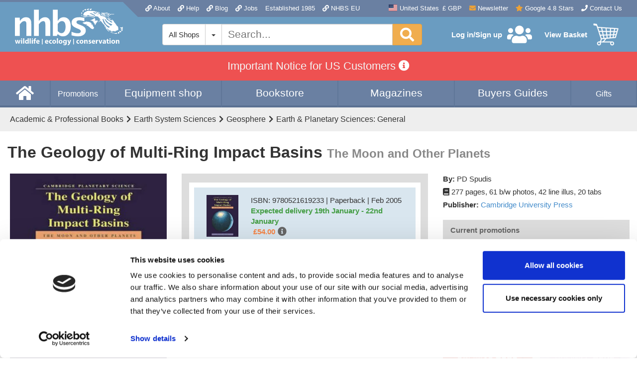

--- FILE ---
content_type: application/javascript; charset=UTF-8
request_url: https://cdn.nhbs.com/js/widgets-40b19b0cdb11df8e8a5766046beefaca.js?v=1765298503
body_size: 181729
content:
/*
 Copyright (c) 2008 Yii Software LLC
 @license http://www.yiiframework.com/license/
 @author Qiang Xue <qiang.xue@gmail.com>
 @since 2.0
*/
jQuery(document).on("click",".fa-minus-square",function(c){c.preventDefault?c.preventDefault():c.returnValue=!1;c=jQuery(this).closest(".basket-item-quantity").find("input");var d=parseInt(c.val());d&&d--;0>d&&(d=0);c.val(d);jQuery("#basket-form").submit()});jQuery(document).on("click",".view-more",function(){jQuery(this).removeClass("view-more").addClass("view-less");jQuery(this).html(lajax.t("Hide Basket")+' <i class="fas fa-angle-up"></i>')});
jQuery(document).on("click",".view-less",function(){jQuery(this).removeClass("view-less").addClass("view-more");jQuery(this).html(lajax.t("View Basket")+' <i class="fas fa-angle-down"></i>')});jQuery(document).on("click",".checkout-more",function(){jQuery(this).removeClass("checkout-more").addClass("checkout-less");jQuery(this).html(lajax.t("Show Less")+' <i class="fas fa-angle-up"></i>')});
jQuery(document).on("click",".checkout-less",function(){jQuery(this).removeClass("checkout-less").addClass("checkout-more");jQuery(this).html(lajax.t("Show More")+' <i class="fas fa-angle-down"></i>')});jQuery(document).on("click",".fa-plus-square",function(c){c.preventDefault?c.preventDefault():c.returnValue=!1;c=jQuery(this).closest(".basket-item-quantity").find("input");var d=parseInt(c.val());d&&d++;0>d&&(d=0);c.val(d);jQuery("#basket-form").submit()});
jQuery("#order-controller .checkout-address .address-form").on("submit",function(c){if(void 0!==jQuery(this).attr("data-address-id")&&""===jQuery(this).find(".address-phone").text()){c.preventDefault?c.preventDefault():c.returnValue=!1;if(jQuery(this).attr("data-address-id")){c=jQuery(this).attr("data-address-id");if(!c)return!1;var d=jQuery("#order-controller #edit-address-modal-"+c);d.length&&d.modal("show")}return!1}jQuery(this).find(".fa-spinner:first()").remove();if(jQuery(this).find('input[name="is_billing"]').length||
jQuery(this).closest(".checkout-address").hasClass("checkout-billing-address"))return!0;c.preventDefault?c.preventDefault():c.returnValue=!1;jQuery("#checkout-preview-modal").length?jQuery("#checkout-preview-modal").empty():jQuery("body").append('<div class="modal fade" id="checkout-preview-modal"></div>');d=jQuery("#checkout-preview-modal");d.html('<div class="modal-dialog"><div class="modal-content"><div class="modal-header"><button type="button" class="close" data-dismiss="modal" aria-hidden="true">&times;</button><h3 class="modal-title"><b>'+
lajax.t("Is this also your billing address?")+'</b></h3></div><div class="modal-body address-modal"><a data-dismiss="modal" class="cursor-hand choose-different">'+lajax.t("Choose a different shipping address.")+'</a></div><div class="modal-footer"><button title="'+lajax.t("Yes this is also my billing address")+'"data-bool="yes" data-id="'+jQuery(this).attr("id")+'" class="btn btn-success billing-button">'+lajax.t("Yes")+'</button><button title="'+lajax.t("No I will choose my billing address at a later step")+
'"data-bool="no" data-id="'+jQuery(this).attr("id")+'" class="btn btn-danger billing-button">'+lajax.t("No")+"</button></div></div></div>");d.find("button").tooltip();jQuery(this).find("input#address-address_id").length?jQuery.each(jQuery(this).find("p"),function(a,b){"address-head"===jQuery(b).attr("class")||jQuery(b).parent().hasClass("hidden-lg")||0!==jQuery(b).find("button").length||jQuery(b).hasClass("postcodeLookup")||jQuery(b).text()&&d.find(".modal-body a").before("<p>"+jQuery(b).text()+"</p>")}):
jQuery.each(jQuery(this).find('input[type!="hidden"]'),function(a,b){jQuery(b).hasClass("postcodeLookup")||d.find(".modal-body a").before("<p>"+jQuery(b).val()+"</p>")});d.modal("show");return!1});jQuery(document).on("click","#checkout-preview-modal .billing-button",function(c){c.preventDefault?c.preventDefault():c.returnValue=!1;c=jQuery("form#"+jQuery(this).data("id"));c.append('<input type="hidden" name="is_billing" value="'+jQuery(this).data("bool")+'">');c.submit()});
jQuery(document).on("click","#order-controller .edit-address-modal-save",function(){var c=jQuery(this),d=jQuery(this).closest(".edit-address-modal").find(".edit-address-form"),a=jQuery(this).closest(".edit-address-modal").find(".edit-address-modal-errors"),b=d.serialize(),e=jQuery(this).closest(".edit-address-modal").attr("id");if("0"===d.find(".field-address-residential input").val()&&""===d.find(".field-address-attention input").val().trim())return d.find(".field-address-attention").removeClass("has-success").addClass("has-error"),
a.html("Please fill in all the fields with appropriate information."),!1;a.empty();c.addClass("disabled");c.html('Processing <i class="fas fa-circle-notch fa-spin"></i>');jQuery.ajax({type:"POST",url:void 0!==window.NHBS_CHECKOUT_UPDATE_ADDRESS_URL&&window.NHBS_CHECKOUT_UPDATE_ADDRESS_URL?window.NHBS_CHECKOUT_UPDATE_ADDRESS_URL:"/order/update-address",data:b,success:function(b){if(b&&"success"===b.status){b=jQuery("#order-controller .checkout-shipping-picker [data-address-id="+d.find("#address-address_id").val()+
"]");var f=jQuery("#"+e);b.find(".address-head b").html(f.find(".field-address-addr1 input").val()+", "+f.find(".field-address-city input").val());b.find(".address-attention").html(f.find(".field-address-attention input").val());b.find(".address-addressee").html(f.find(".field-address-addressee input").val());b.find(".address-addr1").html(f.find(".field-address-addr1 input").val());b.find(".address-addr2").html(f.find(".field-address-addr2 input").val());b.find(".address-city").html(f.find(".field-address-city input").val());
b.find(".address-state").html(f.find(".field-address-state input").val());b.find(".address-zip").html(f.find(".field-address-zip input").val());b.find(".address-country").html(f.find(".field-address-country option:selected").text());b.find(".address-phone").html(f.find(".field-address-phone input").val());d.addClass("keep");f.modal("toggle")}else d.yiiActiveForm("validate",!0),a.html("Please fill in all the fields with appropriate information.");c.removeClass("disabled");c.html("Save")},error:function(){alert("Error occured. Please try again.")}})});
jQuery(document).on("change",'#basket-form [name="shippingMethod"]',function(c){c.preventDefault?c.preventDefault():c.returnValue=!1;jQuery("#basket-form").submit()});
jQuery(document).on("click","#order-controller #modal-radio-row .btn",function(){if(jQuery(this).hasClass("active"))return!1;var c=jQuery(this).closest(".edit-address-modal").find(".edit-address-form");jQuery(this).closest("#modal-radio-row").find(".active").removeClass("active");jQuery(this).addClass("active");jQuery(".edit-address-modal-errors").empty();"1"===String(jQuery(this).data("home"))?(c.find(".field-address-attention").removeClass("required").removeClass("hidden").addClass("hidden").find("input:first()").val(""),
c.find(".field-address-addressee").find("label:first()").text("Name")):(c.find(".field-address-attention").removeClass("required").addClass("required"),c.find(".field-address-attention").find("label:first()").text("Contact Name"),c.find(".field-address-attention").removeClass("hidden"),c.find(".field-address-addressee").find("label:first()").text("Business Name"));c.find("#modal-radio-row").find("input:first()").val(jQuery(this).data("home"))});
jQuery(document).on("show.bs.modal","#order-controller .edit-address-modal",function(){var c=jQuery(this).find("form");"_unitedKingdomGB"!==c.find(".field-address-country select").val()&&(c.find(".postcodeLookup").parent().hide(),c.find(".input-group").removeClass("input-group").addClass("not-input-group"))});jQuery(document).on("hidden.bs.modal","#order-controller .edit-address-modal",function(){jQuery(this).find("form").hasClass("keep")||jQuery(this).find("form")[0].reset()});
jQuery(document).on("click","#order-controller .delete-address",function(c){c.preventDefault?c.preventDefault():c.returnValue=!1;c=jQuery(this).closest("form").find('input[name="Address[address_id]"]:first()').val();void 0!==c&&c&&(jQuery("#checkout-delete-address-modal").length&&jQuery("#checkout-delete-address-modal").remove(),jQuery("body").append('<div class="modal fade" id="checkout-delete-address-modal" data-id="'+c+'"><div class="modal-dialog"><div class="modal-content"><div class="modal-header"><button type="button" class="close" data-dismiss="modal" aria-hidden="true">&times;</button><h3 class="modal-title"><b>Are you sure you want to remove this address?</b></h3></div><div class="modal-body"><button data-dismiss="modal" data-bool="yes" class="btn btn-success delete-confirmed">Yes</button><button data-dismiss="modal" data-bool="no" class="btn btn-danger delete-confirmed">No</button></div></div></div></div>'),
jQuery("#checkout-delete-address-modal").modal("show"))});
jQuery(document).on("click","#checkout-delete-address-modal .delete-confirmed",function(c){if("yes"===jQuery(this).data("bool")){c.preventDefault?c.preventDefault():c.returnValue=!1;var d=jQuery(this).closest(".modal").data("id");c=void 0!==window.NHBS_CHECKOUT_REMOVE_ADDRESS_URL&&window.NHBS_CHECKOUT_REMOVE_ADDRESS_URL?window.NHBS_CHECKOUT_REMOVE_ADDRESS_URL:"/order/remove-address";void 0!==d&&d&&jQuery.ajax({url:c,type:"POST",data:{address_id:d},dataType:"json",success:function(a){!0===a.success||
"true"===a.success?jQuery('#order-controller input#address-address_id[value="'+d+'"]').closest(".checkout-address").hide("slow"):alert("Sorry. Something went wrong")}})}jQuery("#checkout-delete-address-modal").modal("hide")});
jQuery(document).ready(function(){void 0!==window.NHBS_CHECKOUT_LIFETIME&&window.NHBS_CHECKOUT_LIFETIME&&(window.NHBS_CHECKOUT_ALIVE=!0,jQuery(document).on("mousedown keyup",function(c){c.stopPropagation();window.NHBS_CHECKOUT_ALIVE&&(void 0!==window.NHBS_CHECKOUT_RENEW&&window.NHBS_CHECKOUT_RENEW&&clearTimeout(window.NHBS_CHECKOUT_RENEW),window.NHBS_CHECKOUT_RENEW_CALL&&window.NHBS_CHECKOUT_RENEW_CALL.abort(),window.NHBS_CHECKOUT_RENEW=setTimeout(function(){window.NHBS_CHECKOUT_RENEW_CALL=jQuery.post(void 0!==
window.NHBS_CHECKOUT_EXTEND_TIMEOUT_URL&&window.NHBS_CHECKOUT_EXTEND_TIMEOUT_URL?window.NHBS_CHECKOUT_EXTEND_TIMEOUT_URL:"/order/ajax-extend-checkout-timeout",function(c){if(c&&"success"===c.status){var a=null;void 0!==window.NHBS_CHECKOUT_LIFETIME_MARGIN&&window.NHBS_CHECKOUT_LIFETIME_MARGIN&&(a=window.NHBS_CHECKOUT_LIFETIME_MARGIN);window.NHBS_CHECKOUT_LIFETIME=a?c.lifetime-a:c.lifetime}});window.NHBS_CHECKOUT_RENEW_CALL=null},400))}),window.NHBS_CHECKOUT_TIMER=function(){0<--window.NHBS_CHECKOUT_LIFETIME?
window.NHBS_CHECKOUT_TIMEOUT=setTimeout(function(){window.NHBS_CHECKOUT_TIMER()},1E3):window.NHBS_CHECKOUT_ALIVE=!1},window.NHBS_CHECKOUT_TIMER())});
(function(c,d,a){var b={width:960,height:600,minWidth:960,minHeight:400,position:"center",fitToView:!1,spaceFromEdge:35,overlay:{show:!0,opacity:.4,onclickClose:!0},tpl:{overlay:'<div class="prodigal_overlay"></div>',wrapper:'\t\t\t\t<div class="prodigal-wrapper"> \t\t\t\t\t<div class="prodigal-outer"> \t\t\t\t\t\t<div class="prodigal-inner">&nbsp;</div> \t\t\t\t\t</div> \t\t\t\t</div>',close:'<div class="prodigal_close"><div class="close_button"><div class="close_symbol">&#215;</div><a href="#">Close</a></div></div>',
gallery:'\t\t\t\t<div class="prodigal-gallery-wrapper"> \t\t\t\t\t<div class="prodigal-gallery-image"></div> \t\t\t\t\t<div class="prodigal-gallery-menu-wrapper"><div class="prodigal-gallery-menu"></div></div> \t\t\t\t</div>'},thumbs:{width:null,height:55},sources:{youtube:{matcher:/(youtube\.com|youtu\.be)\/(watch\?v=|v\/|u\/|embed\/?)?(videoseries\?list=(.*)|[\w-]{11}|\?listType=(.*)&list=(.*)).*/i,url:"//www.youtube.com/embed/$3"},vimeo:{matcher:/(?:vimeo(?:pro)?.com)\/(?:[^\d]+)?(\d+)(?:.*)/,
url:"//player.vimeo.com/video/$1"}},_overlay:null,_wrapper:null,_media:[],isActive:!1,isOpen:!1},e={init:function(a){a=c.extend(!0,{},b,a);return this.each(function(){data=c(this).data("prodigal");if(!data)c(this).data("prodigal",a).on("click",e.open)})},destroy:function(){return this.each(function(){var a=c(this),b=a.data("prodigal");c(d).unbind(".prodigal");b.tooltip.remove();a.removeData("prodigal")})},close:function(){c("body").hasClass("good-to-close")||c("body").removeClass("no-scroll");var a=
c("#quick-view-widget-content");a.length&&a.hasClass("no-scroll")&&a.removeClass("no-scroll");b._wrapper&&(b._wrapper.find(".prodigal-gallery-image iframe").remove(),b._overlay.remove(),b._wrapper.remove(),b._overlay=null,b._wrapper=null);b.isActive=!1},open:function(h){h.preventDefault?h.preventDefault():h.returnValue=!1;c("body").hasClass("no-scroll")||c("body").addClass("no-scroll");var m=c("#quick-view-widget-content");m.length&&!m.hasClass("no-scroll")&&m.addClass("no-scroll");null==b._wrapper&&
null==b._overlay||e.close();opts=c.extend(!0,{},b,c(this).data("prodigal"));if(!1==b.isActive){b._overlay=c(opts.tpl.overlay).css({opacity:opts.overlay.opacity,display:opts.overlay.show?"block":"none"}).appendTo("body");b._wrapper=c(opts.tpl.wrapper).css({}).appendTo("body");if(opts.overlay.onclickClose)b._overlay.on("click",e.close);m=c(opts.tpl.close);b._wrapper.find(".prodigal-inner").html("").append(m);m.find(".close_button").on("click",g);m=c(opts.tpl.gallery);b._wrapper.find(".prodigal-inner").append(m);
b._wrapper.data("prodigal",opts);var l=c(h.target);c(a).find(".prodigal-thumbs").each(function(a,h){var e,q=c(h).attr("href"),m=c(h);0<m.find("img").length&&(e=m.find("img").attr("data-src")?m.find("img").attr("data-src"):m.find("img").attr("src"));image=c('<div class="image-item"><a class="prodigal-thumb" href="'+q+'"><img src="'+e+'"/></a></div>');image.data("prodigal-media-type","image");c.each(opts.sources,function(a,b){var c=b.matcher.exec(q);null!=c&&(q=k(b.url,c,{}),image.find("a").attr("href",
q),image.data("prodigal-media-type","video"))});if(null!==opts.thumbs.width||null!==opts.thumbs.height)e=image.find("img"),e.outerWidth(),m=e.outerHeight(),e.outerHeight()>opts.thumbs.height&&null!==opts.thumbs.height?e.css({height:opts.thumbs.height}):e.outerWidth()>opts.thumbs.width&&m<opts.thumbs.height&&null!==opts.thumbs.width&&e.css({width:gallery_left.width()}),e.outerWidth()>opts.thumbs.width&&null!==opts.thumbs.width&&e.css({width:opts.thumbs.width,height:"auto"});b._wrapper.find(".prodigal-gallery-menu").append(image.on("click",
f));l.parents(".prodigal-thumbs").get(0)==c(h).get(0)&&(image.trigger("click"),image.find("a").attr("href"));b._media[a]=image});0>=b._wrapper.find(".prodigal-img-selected").length&&b._wrapper.find(".prodigal-gallery-menu .prodigal-thumb").first().trigger("click")}e.resize(!1);b.isActive=!0},resize:function(h){null==h&&(h=!0);if(b._wrapper){opts=b._wrapper.data("prodigal");var e,f;self.pageYOffset?(f=self.pageYOffset,e=self.pageXOffset):a.documentElement&&a.documentElement.scrollTop?(f=a.documentElement.scrollTop,
e=a.documentElement.scrollLeft):a.body&&(f=a.body.scrollTop,e=a.body.scrollLeft);e=[e,f];b._wrapper.css({top:("undefined"!=e[1]&&null!=e[1]?e[1]:0)+opts.spaceFromEdge,left:("undefined"!=e[0]&&null!=e[0]?e[0]:0)+opts.spaceFromEdge});if(opts.fitToView)b._wrapper.css({width:c(d).width()-2*opts.spaceFromEdge,height:c(d).height()-2*opts.spaceFromEdge}),parseInt(b._wrapper.css("width"))<opts.minWidth&&b._wrapper.css({width:opts.minWidth}),parseInt(b._wrapper.css("height"))<opts.minHeight&&b._wrapper.css({height:opts.minHeight});
else switch(b._wrapper.css({width:opts.width,height:opts.height}),opts.position){case "center":b._wrapper.css({left:Math.max(0,(c(d).width()-b._wrapper.outerWidth())/2+c(d).scrollLeft())})}var k=b._wrapper.outerHeight();b._wrapper.find(".prodigal_close").outerHeight();e=b._wrapper.find(".prodigal-gallery-image img");f=b._wrapper.find(".prodigal-gallery-image");var g=b._wrapper.width()-b._wrapper.find(".prodigal-gallery-menu").width()-(parseInt(f.css("paddingLeft"))+parseInt(f.css("paddingRight")));
767>c("body").innerWidth()&&(k-=138,g=c(d).width);f.css({height:k,width:g});h&&(e.outerWidth(),h=e.outerHeight(),e.outerHeight()>f.height()?e.css({height:f.height()}):e.outerWidth()>f.width()&&h<f.height()&&e.css({width:f.width()}),e.outerWidth()>f.width()&&e.css({width:f.width(),height:"auto"}));b._wrapper.find(".prodigal-gallery-image iframe").css({height:f.height(),lineHeight:f.height()+"px",width:f.width()})}}},g=function(a){a.preventDefault();e.close()},f=function(a){a.preventDefault();c(".prodigal-img-selected").removeClass("prodigal-img-selected");
c(this).addClass("prodigal-img-selected");null!==c(this).data("prodigal-media-type")&&"video"==c(this).data("prodigal-media-type")?(a=c('<iframe class="prodigal-iframe" scrolling="auto" frameborder="0" allowfullscreen="" mozallowfullscreen="" \t\t\t\twebkitallowfullscreen="" hspace="0" vspace="0"></iframe>'),a.attr("src",c(this).find("a").attr("href")),b._wrapper.find(".prodigal-gallery-image").html("").append(a),e.resize()):(b._wrapper.find(".prodigal-gallery-image").empty().append(c('<img class="prodigal_large_preview"/>').css({visibility:"hidden"})),
b._wrapper.find(".prodigal_large_preview").load(function(){e.resize();c(this).css({visibility:"visible"})}).attr("src",c(this).find("a").attr("href")))},k=function(a,b,e){e=e||"";"object"===c.type(e)&&(e=c.param(e,!0));c.each(b,function(b,c){a=a.replace("$"+b,c||"")});e.length&&(a+=(0<a.indexOf("?")?"&":"?")+e);return a};c(d).resize(function(){e.resize()});c(a).on("keydown",function(a){null!==b._wrapper&&27==a.keyCode&&e.close()});c.fn.prodigal=function(a){if(e[a])return e[a].apply(this,Array.prototype.slice.call(arguments,
1));if("object"!==typeof a&&a)c.error("Method "+a+" does not exist on jQuery.prodigal");else return e.init.apply(this,arguments)}})(jQuery,window,document);
function registerSmoothScrollTo(c,d){jQuery(document).on("click",c,function(a){a.preventDefault?a.preventDefault():a.returnValue=!1;var b=a=null;jQuery(c).parents(".quick-view").length&&(a=jQuery("#quick-view-widget-header"),a=-(parseInt(a.outerHeight())-parseInt(a.css("margin-bottom"))-parseInt(jQuery("#about").css("padding-top"))),b="#quick-view-widget-content");smoothScrollTo(d,a,null,b)})}
jQuery(document).ready(function(){jQuery(window).load(function(){void 0!==window.NHBS_MOBILE_DEVICE&&!1===window.NHBS_MOBILE_DEVICE&&void 0!==window.NHBS_PRODUCT_IMAGE_MAP&&jQuery(window.NHBS_PRODUCT_IMAGE_MAP).each(function(c,d){jQuery.each(d,function(a,b){jQuery("<img/>")[0].src=b.url})})})});
jQuery(document).on("click",".title-product[data-product]:not(.selected)",function(){var c=jQuery(this),d=parseInt(c.attr("data-product"));if(c.attr("data-product-button-text")){var a=jQuery("#title-products-form .add-to-basket-button"),c=c.attr("data-product-button-text");a.length&&c&&(a.text(c),a.attr("title",c))}a=jQuery("#title-image");void 0!==window.NHBS_PRODUCT_IMAGE_MAP&&void 0!==window.NHBS_PRODUCT_IMAGE_MAP[d]?(a.attr("data-image-product",d),a.attr("src",window.NHBS_PRODUCT_IMAGE_MAP[d].url)):
(c=jQuery("#title-product-image-map"),c.length&&(c=JSON.parse(c.html()),void 0!==c[d]&&(a.attr("data-image-product",d),a.attr("src",c[d].url))))});
jQuery(document).ready(function(){if(jQuery(".title-products.large-selection").length){var c=findGetParameter("bkfno");c&&(c=jQuery("[data-product="+c+"]"),margin=c.outerHeight()+parseInt(jQuery(".title-products.large-selection").css("padding-top"))+parseInt(jQuery(".title-products.large-selection").css("padding-bottom")),c.length&&smoothScrollTo(c.selector,margin,null,".title-products.large-selection"))}});
jQuery(document).on("click","#title-products-form .title-product.saleable",function(c){c.preventDefault?c.preventDefault():c.returnValue=!1;var d=jQuery(this);jQuery("#title-products-form .title-product.saleable").removeClass("selected");d.addClass("selected");gtag("event","select_item",{item_list_id:"title_product",items:[{item_id:d.data("product")}]});d.find("input[type=radio]").prop("checked",!0);c=void 0!==window.NHBS_CURRENCY_SYMBOL&&window.NHBS_CURRENCY_SYMBOL?window.NHBS_CURRENCY_SYMBOL:"&pound";
(d=d.find("[data-product-price]").attr("data-product-price"))&&jQuery("#add-to-basket-cost").html(("Free!"===d?"":c)+d)});registerSmoothScrollTo(".title-shortcut-about span","#about");registerSmoothScrollTo(".title-shortcut-contents span","#contents");registerSmoothScrollTo(".title-shortcut-specification span","#specification");registerSmoothScrollTo(".title-products-review-rating, .title-shortcut-reviews span","#reviews");registerSmoothScrollTo(".title-shortcut-biography span","#biography");
registerSmoothScrollTo(".title-shortcut-related-titles span",".slick-carousels");registerSmoothScrollTo(".title-shortcut-recommended-titles",".title-related-titles-wrapper");
jQuery(".prodigal-thumbs").prodigal({fitToView:!0,width:jQuery(window).width()/100*80,minWidth:jQuery(window).width()/100*80,height:jQuery(window).height()/100*80,minHeight:jQuery(window).height()/100*80,thumbs:{height:300},tpl:{close:'<div class="prodigal_close"><a class="close_button"><img src="https://media.nhbs.com/images/black-close-button.png"></a></div>',sorter:'<div class="prodigal_sorter"></div>'}});
jQuery(".prodigal-thumbs").on("click",function(c){c.preventDefault?c.preventDefault():c.returnValue=!1});var prodigalSelectors=[".view-title-images img",".view-title-images .title-image-shade",".title-images-header .title-images-link"];
jQuery(document).on("click",prodigalSelectors.join(", "),function(c){c.preventDefault?c.preventDefault():c.returnValue=!1;var d=jQuery("#title-image");c=jQuery(".prodigal-thumbs");var a=null;d.length&&d.attr("data-image-product")&&jQuery.each(c,function(b,c){if(jQuery(c).attr("data-image-name")===d.attr("data-image-product"))return a=jQuery(c),!1});a?a.find("img").trigger("click"):c.first().trigger("click")});
jQuery(document).on("click",".admin-options a, .title-product-corner-link, .grid-item-product-corner-link",function(c){-1===["/backlist-bargains"].indexOf(String(document.location.pathname))&&c.stopPropagation()});
jQuery(document).on("submit","#title-products-form",function(c){c.preventDefault?c.preventDefault():c.returnValue=!1;var d=jQuery(this),a=d.find("[name=id][type=radio]:checked").closest("[data-product]"),b=d.find(".add-to-basket-button"),e=b.text(),g=a.attr("data-product");c=a.find("input[data-product-elem=quantity]").val();d=d.find("input[name=_csrf]").val();void 0!==window.NHBS_ADD_TO_BASKET_URL&&window.NHBS_ADD_TO_BASKET_URL&&(b.length&&(b.attr("disabled","disabled"),b.html('<i class="fa fa-circle-notch fa-spin fa-fw"></i> Adding')),
jQuery.post(window.NHBS_ADD_TO_BASKET_URL,{id:g,quantity:c,_csrf:d}).done(function(c){b.length&&(b.removeAttr("disabled"),b.text(e));if(c&&c.success){jQuery("[data-basket-item-total]").length&&(jQuery("input[data-basket-item-total]")&&jQuery("input[data-basket-item-total]").val(c.itemCount),jQuery("[data-basket-item-total]").html(c.itemCount).attr("data-basket-item-total",c.itemCount));jQuery("[data-basket-price-total]").length&&jQuery("[data-basket-price-total]").html(c.basketPrice).attr("data-basket-price-total",
c.basketPrice);c=jQuery("#title-notification-area");if(c.length){var k=jQuery('<div class="alert alert-success">1 item added to your basket</div>');c.append(k);k.slideDown(440);setTimeout(function(){k.slideUp(440,function(){jQuery(this).remove()})},3440)}gtag("event","add_to_cart",{currency:window.CURRENCY_NAME,value:a.find(".product-price").data("product-price"),items:[{item_id:g}]})}}))});
!function(c){var d;"undefined"!=typeof window?d=window:"undefined"!=typeof self&&(d=self);d.ALGOLIA_MIGRATION_LAYER=c()}(function(){return function d(a,b,e){function g(h,k){if(!b[h]){if(!a[h]){var l="function"==typeof require&&require;if(!k&&l)return l(h,!0);if(f)return f(h,!0);l=Error("Cannot find module '"+h+"'");throw l.code="MODULE_NOT_FOUND",l;}l=b[h]={exports:{}};a[h][0].call(l.exports,function(b){var e=a[h][1][b];return g(e?e:b)},l,l.exports,d,a,b,e)}return b[h].exports}for(var f="function"==
typeof require&&require,k=0;k<e.length;k++)g(e[k]);return g}({1:[function(d,a,b){function e(a,b){for(var e in b)a.setAttribute(e,b[e])}function g(a,b){a.onload=function(){this.onerror=this.onload=null;b(null,a)};a.onerror=function(){this.onerror=this.onload=null;b(Error("Failed to load "+this.src),a)}}function f(a,b){a.onreadystatechange=function(){"complete"!=this.readyState&&"loaded"!=this.readyState||(this.onreadystatechange=null,b(null,a))}}a.exports=function(a,b,m){var l=document.head||document.getElementsByTagName("head")[0],
d=document.createElement("script");"function"==typeof b&&(m=b,b={});b=b||{};m=m||function(){};d.type=b.type||"text/javascript";d.charset=b.charset||"utf8";d.async=!("async"in b)||!!b.async;d.src=a;b.attrs&&e(d,b.attrs);b.text&&(d.text=""+b.text);("onload"in d?g:f)(d,m);d.onload||g(d,m);l.appendChild(d)}},{}],2:[function(d,a,b){a.exports=function(a){a=new RegExp("cdn\\.jsdelivr\\.net/algoliasearch/latest/"+a.replace(".","\\.")+"(?:\\.min)?\\.js$");for(var b=document.getElementsByTagName("script"),
f=!1,k=0,h=b.length;k<h;k++)if(b[k].src&&a.test(b[k].src)){f=!0;break}return f}},{}],3:[function(d,a,b){function e(a){return function(){var b="AlgoliaSearch: loaded V2 script using "+a;window.console&&window.console.log&&window.console.log(b)}}a.exports=function(a){var b=d(1);a="//cdn.jsdelivr.net/algoliasearch/2/"+a+".min.js";window.console&&(window.console.warn?window.console.warn("-- AlgoliaSearch `latest` warning --\nWarning, you are using the `latest` version string from jsDelivr to load the AlgoliaSearch library.\nUsing `latest` is no more recommended, you should load //cdn.jsdelivr.net/algoliasearch/2/algoliasearch.min.js\n\nAlso, we updated the AlgoliaSearch JavaScript client to V3. If you want to upgrade,\nplease read our migration guide at https://github.com/algolia/algoliasearch-client-js/wiki/Migration-guide-from-2.x.x-to-3.x.x\n-- /AlgoliaSearch  `latest` warning --"):
window.console.log&&window.console.log("-- AlgoliaSearch `latest` warning --\nWarning, you are using the `latest` version string from jsDelivr to load the AlgoliaSearch library.\nUsing `latest` is no more recommended, you should load //cdn.jsdelivr.net/algoliasearch/2/algoliasearch.min.js\n\nAlso, we updated the AlgoliaSearch JavaScript client to V3. If you want to upgrade,\nplease read our migration guide at https://github.com/algolia/algoliasearch-client-js/wiki/Migration-guide-from-2.x.x-to-3.x.x\n-- /AlgoliaSearch  `latest` warning --"));
try{document.write("<script>window.ALGOLIA_SUPPORTS_DOCWRITE = true\x3c/script>"),!0===window.ALGOLIA_SUPPORTS_DOCWRITE?(document.write('<script src="'+a+'">\x3c/script>'),e("document.write")()):b(a,e("DOMElement"))}catch(k){b(a,e("DOMElement"))}}},{1:1}],4:[function(d,a,b){a.exports=function(){window.AlgoliaSearch=function(){throw Error("-- AlgoliaSearch V2 => V3 error --\nYou are trying to use a new version of the AlgoliaSearch JavaScript client with an old notation.\nPlease read our migration guide at https://github.com/algolia/algoliasearch-client-js/wiki/Migration-guide-from-2.x.x-to-3.x.x\n-- /AlgoliaSearch V2 => V3 error --");
};window.AlgoliaSearchHelper=function(){throw Error("-- AlgoliaSearch V2 => V3 error --\nYou are trying to use a new version of the AlgoliaSearch JavaScript client with an old notation.\nPlease read our migration guide at https://github.com/algolia/algoliasearch-client-js/wiki/Migration-guide-from-2.x.x-to-3.x.x\n-- /AlgoliaSearch V2 => V3 error --");};window.AlgoliaExplainResults=function(){throw Error("-- AlgoliaSearch V2 => V3 error --\nYou are trying to use a new version of the AlgoliaSearch JavaScript client with an old notation.\nPlease read our migration guide at https://github.com/algolia/algoliasearch-client-js/wiki/Migration-guide-from-2.x.x-to-3.x.x\n-- /AlgoliaSearch V2 => V3 error --");
}}},{}],5:[function(d,a,b){a=d(2);b=d(3);d=d(4);a("algoliasearch")?b("algoliasearch"):d()},{2:2,3:3,4:4}]},{},[5])(5)});
(function(c){"object"==typeof exports&&"undefined"!=typeof module?module.exports=c():"function"==typeof define&&define.amd?define([],c):("undefined"!=typeof window?window:"undefined"!=typeof global?global:"undefined"!=typeof self?self:this).algoliasearch=c()})(function(){return function d(a,b,e){function g(h,k){if(!b[h]){if(!a[h]){var l="function"==typeof require&&require;if(!k&&l)return l(h,!0);if(f)return f(h,!0);l=Error("Cannot find module '"+h+"'");throw l.code="MODULE_NOT_FOUND",l;}l=b[h]={exports:{}};
a[h][0].call(l.exports,function(b){var e=a[h][1][b];return g(e?e:b)},l,l.exports,d,a,b,e)}return b[h].exports}for(var f="function"==typeof require&&require,k=0;k<e.length;k++)g(e[k]);return g}({1:[function(d,a,b){(function(e){function g(){var a;try{a=b.storage.debug}catch(h){}return!a&&"undefined"!=typeof e&&"env"in e&&(a=e.env.DEBUG),a}b=a.exports=d(2);b.log=function(){return"object"==typeof console&&console.log&&Function.prototype.apply.call(console.log,console,arguments)};b.formatArgs=function(a){var e=
this.useColors;if(a[0]=(e?"%c":"")+this.namespace+(e?" %c":" ")+a[0]+(e?"%c ":" ")+"+"+b.humanize(this.diff),e){e="color: "+this.color;a.splice(1,0,e,"color: inherit");var h=0,f=0;a[0].replace(/%[a-zA-Z%]/g,function(a){"%%"!==a&&(h++,"%c"===a&&(f=h))});a.splice(f,0,e)}};b.save=function(a){try{null==a?b.storage.removeItem("debug"):b.storage.debug=a}catch(e){}};b.load=g;b.useColors=function(){return!("undefined"==typeof window||!window.process||"renderer"!==window.process.type)||"undefined"!=typeof document&&
document.documentElement&&document.documentElement.style&&document.documentElement.style.WebkitAppearance||"undefined"!=typeof window&&window.console&&(window.console.firebug||window.console.exception&&window.console.table)||"undefined"!=typeof navigator&&navigator.userAgent&&navigator.userAgent.toLowerCase().match(/firefox\/(\d+)/)&&31<=parseInt(RegExp.$1,10)||"undefined"!=typeof navigator&&navigator.userAgent&&navigator.userAgent.toLowerCase().match(/applewebkit\/(\d+)/)};var f=b,k;if("undefined"!=
typeof chrome&&"undefined"!=typeof chrome.storage)k=chrome.storage.local;else a:{try{k=window.localStorage;break a}catch(h){}k=void 0}f.storage=k;b.colors="lightseagreen forestgreen goldenrod dodgerblue darkorchid crimson".split(" ");b.formatters.j=function(a){try{return JSON.stringify(a)}catch(b){return"[UnexpectedJSONParseError]: "+b.message}};b.enable(g())}).call(this,d(12))},{12:12,2:2}],2:[function(d,a,b){function e(a){var e,f=0;for(e in a)f=(f<<5)-f+a.charCodeAt(e),f|=0;return b.colors[Math.abs(f)%
b.colors.length]}function g(a){function h(){if(h.enabled){var a=+new Date;h.diff=a-(f||a);h.prev=f;f=h.curr=a;for(var e=Array(arguments.length),a=0;a<e.length;a++)e[a]=arguments[a];e[0]=b.coerce(e[0]);"string"!=typeof e[0]&&e.unshift("%O");var k=0;e[0]=e[0].replace(/%([a-zA-Z%])/g,function(a,f){if("%%"===a)return a;k++;var q=b.formatters[f];"function"==typeof q&&(a=q.call(h,e[k]),e.splice(k,1),k--);return a});b.formatArgs.call(h,e);(h.log||b.log||console.log.bind(console)).apply(h,e)}}return h.namespace=
a,h.enabled=b.enabled(a),h.useColors=b.useColors(),h.color=e(a),"function"==typeof b.init&&b.init(h),h}b=a.exports=g.debug=g["default"]=g;b.coerce=function(a){return a instanceof Error?a.stack||a.message:a};b.disable=function(){b.enable("")};b.enable=function(a){b.save(a);b.names=[];b.skips=[];for(var e=("string"==typeof a?a:"").split(/[\s,]+/),f=e.length,g=0;g<f;g++)e[g]&&(a=e[g].replace(/\*/g,".*?"),"-"===a[0]?b.skips.push(new RegExp("^"+a.substr(1)+"$")):b.names.push(new RegExp("^"+a+"$")))};b.enabled=
function(a){var e,f;e=0;for(f=b.skips.length;e<f;e++)if(b.skips[e].test(a))return!1;e=0;for(f=b.names.length;e<f;e++)if(b.names[e].test(a))return!0;return!1};b.humanize=d(9);b.names=[];b.skips=[];b.formatters={};var f},{9:9}],3:[function(d,a,b){(function(e,g){!function(e,k){"object"==typeof b&&"undefined"!=typeof a?a.exports=k():e.ES6Promise=k()}(this,function(){function a(){return function(){return e.nextTick(n)}}function b(){return"undefined"!=typeof J?function(){J(n)}:l()}function h(){var a=0,
b=new L(n),q=document.createTextNode("");return b.observe(q,{characterData:!0}),function(){q.data=a=++a%2}}function m(){var a=new MessageChannel;return a.port1.onmessage=n,function(){return a.port2.postMessage(0)}}function l(){var a=setTimeout;return function(){return a(n,1)}}function n(){for(var a=0;a<P;a+=2)(0,Z[a])(Z[a+1]),Z[a]=void 0,Z[a+1]=void 0;P=0}function r(){try{var a=d("vertx");return J=a.runOnLoop||a.runOnContext,b()}catch(q){return l()}}function p(a,b){var q=arguments,e=this,h=new this.constructor(s);
void 0===h[N]&&H(h);var f=e._state;return f?!function(){var a=q[f-1];R(function(){return F(f,h,a,e._result)})}():C(e,h,a,b),h}function q(a){if(a&&"object"==typeof a&&a.constructor===this)return a;var b=new this(s);return A(b,a),b}function s(){}function t(a){try{return a.then}catch(b){return ba.error=b,ba}}function u(a,b,q,e){try{a.call(b,q,e)}catch(h){return h}}function v(a,b,q){R(function(a){var e=!1,h=u(q,b,function(q){e||(e=!0,b!==q?A(a,q):y(a,q))},function(b){e||(e=!0,B(a,b))},"Settle: "+(a._label||
" unknown promise"));!e&&h&&(e=!0,B(a,h))},a)}function w(a,b){b._state===X?y(a,b._result):b._state===V?B(a,b._result):C(b,void 0,function(b){return A(a,b)},function(b){return B(a,b)})}function z(a,b,e){b.constructor===a.constructor&&e===p&&b.constructor.resolve===q?w(a,b):e===ba?(B(a,ba.error),ba.error=null):void 0===e?y(a,b):"function"==typeof e?v(a,b,e):y(a,b)}function A(a,b){if(a===b)B(a,new TypeError("You cannot resolve a promise with itself"));else{var q=typeof b;null===b||"object"!==q&&"function"!==
q?y(a,b):z(a,b,t(b))}}function x(a){a._onerror&&a._onerror(a._result);D(a)}function y(a,b){a._state===Y&&(a._result=b,a._state=X,0!==a._subscribers.length&&R(D,a))}function B(a,b){a._state===Y&&(a._state=V,a._result=b,R(x,a))}function C(a,b,q,e){var h=a._subscribers,f=h.length;a._onerror=null;h[f]=b;h[f+X]=q;h[f+V]=e;0===f&&a._state&&R(D,a)}function D(a){var b=a._subscribers,q=a._state;if(0!==b.length){for(var e=void 0,h=void 0,f=a._result,k=0;k<b.length;k+=3)e=b[k],h=b[k+q],e?F(q,e,h,f):h(f);a._subscribers.length=
0}}function E(){this.error=null}function F(a,b,q,e){var h="function"==typeof q,f=void 0,k=void 0,g=void 0,m=void 0;if(h){var l;try{l=q(e)}catch(d){l=(la.error=d,la)}if(f=l,f===la?(m=!0,k=f.error,f.error=null):g=!0,b===f)return void B(b,new TypeError("A promises callback cannot return that same promise."))}else f=e,g=!0;b._state!==Y||(h&&g?A(b,f):m?B(b,k):a===X?y(b,f):a===V&&B(b,f))}function I(a,b){try{b(function(b){A(a,b)},function(b){B(a,b)})}catch(q){B(a,q)}}function H(a){a[N]=pa++;a._state=void 0;
a._result=void 0;a._subscribers=[]}function K(a,b){this._instanceConstructor=a;this.promise=new a(s);this.promise[N]||H(this.promise);O(b)?(this.length=b.length,this._remaining=b.length,this._result=Array(this.length),0===this.length?y(this.promise,this._result):(this.length=this.length||0,this._enumerate(b),0===this._remaining&&y(this.promise,this._result))):B(this.promise,Error("Array Methods must be provided an Array"))}function G(a){this[N]=pa++;this._result=this._state=void 0;this._subscribers=
[];if(s!==a){if("function"!=typeof a)throw new TypeError("You must pass a resolver function as the first argument to the promise constructor");if(this instanceof G)I(this,a);else throw new TypeError("Failed to construct 'Promise': Please use the 'new' operator, this object constructor cannot be called as a function.");}}var S=void 0,O=S=Array.isArray?Array.isArray:function(a){return"[object Array]"===Object.prototype.toString.call(a)},P=0,J=void 0,W=void 0,R=function(a,b){Z[P]=a;Z[P+1]=b;P+=2;2===
P&&(W?W(n):Q())},M=(S="undefined"!=typeof window?window:void 0)||{},L=M.MutationObserver||M.WebKitMutationObserver,M="undefined"==typeof self&&"undefined"!=typeof e&&"[object process]"==={}.toString.call(e),T="undefined"!=typeof Uint8ClampedArray&&"undefined"!=typeof importScripts&&"undefined"!=typeof MessageChannel,Z=Array(1E3),Q=void 0,Q=M?a():L?h():T?m():void 0===S&&"function"==typeof d?r():l(),N=Math.random().toString(36).substring(16),Y=void 0,X=1,V=2,ba=new E,la=new E,pa=0;return K.prototype._enumerate=
function(a){for(var b=0;this._state===Y&&b<a.length;b++)this._eachEntry(a[b],b)},K.prototype._eachEntry=function(a,b){var e=this._instanceConstructor,h=e.resolve;h===q?(h=t(a),h===p&&a._state!==Y?this._settledAt(a._state,b,a._result):"function"!=typeof h?(this._remaining--,this._result[b]=a):e===G?(e=new e(s),z(e,a,h),this._willSettleAt(e,b)):this._willSettleAt(new e(function(b){return b(a)}),b)):this._willSettleAt(h(a),b)},K.prototype._settledAt=function(a,b,q){var e=this.promise;e._state===Y&&(this._remaining--,
a===V?B(e,q):this._result[b]=q);0===this._remaining&&y(e,this._result)},K.prototype._willSettleAt=function(a,b){var e=this;C(a,void 0,function(a){return e._settledAt(X,b,a)},function(a){return e._settledAt(V,b,a)})},G.all=function(a){return(new K(this,a)).promise},G.race=function(a){var b=this;return new b(O(a)?function(e,q){for(var h=a.length,f=0;f<h;f++)b.resolve(a[f]).then(e,q)}:function(a,b){return b(new TypeError("You must pass an array to race."))})},G.resolve=q,G.reject=function(a){var b=new this(s);
return B(b,a),b},G._setScheduler=function(a){W=a},G._setAsap=function(a){R=a},G._asap=R,G.prototype={constructor:G,then:p,"catch":function(a){return this.then(null,a)}},G.polyfill=function(){var a=void 0;if("undefined"!=typeof g)a=g;else if("undefined"!=typeof self)a=self;else try{a=Function("return this")()}catch(b){throw Error("polyfill failed because global object is unavailable in this environment");}var e=a.Promise;if(e){var q=null;try{q=Object.prototype.toString.call(e.resolve())}catch(h){}if("[object Promise]"===
q&&!e.cast)return}a.Promise=G},G.Promise=G,G})}).call(this,d(12),"undefined"!=typeof global?global:"undefined"!=typeof self?self:"undefined"!=typeof window?window:{})},{12:12}],4:[function(d,a,b){function e(){this._events=this._events||{};this._maxListeners=this._maxListeners||void 0}function g(a){return"function"==typeof a}function f(a){return"object"==typeof a&&null!==a}a.exports=e;e.EventEmitter=e;e.prototype._events=void 0;e.prototype._maxListeners=void 0;e.defaultMaxListeners=10;e.prototype.setMaxListeners=
function(a){if("number"!=typeof a||0>a||isNaN(a))throw TypeError("n must be a positive number");return this._maxListeners=a,this};e.prototype.emit=function(a){var b,e,l,d;if(this._events||(this._events={}),"error"===a&&(!this._events.error||f(this._events.error)&&!this._events.error.length)){if(b=arguments[1],b instanceof Error)throw b;e=Error('Uncaught, unspecified "error" event. ('+b+")");throw e.context=b,e;}if(e=this._events[a],void 0===e)return!1;if(g(e))switch(arguments.length){case 1:e.call(this);
break;case 2:e.call(this,arguments[1]);break;case 3:e.call(this,arguments[1],arguments[2]);break;default:b=Array.prototype.slice.call(arguments,1),e.apply(this,b)}else if(f(e))for(b=Array.prototype.slice.call(arguments,1),d=e.slice(),e=d.length,l=0;l<e;l++)d[l].apply(this,b);return!0};e.prototype.addListener=function(a,b){var m;if(!g(b))throw TypeError("listener must be a function");return this._events||(this._events={}),this._events.newListener&&this.emit("newListener",a,g(b.listener)?b.listener:
b),this._events[a]?f(this._events[a])?this._events[a].push(b):this._events[a]=[this._events[a],b]:this._events[a]=b,f(this._events[a])&&!this._events[a].warned&&(m=void 0===this._maxListeners?e.defaultMaxListeners:this._maxListeners,m&&0<m&&this._events[a].length>m&&(this._events[a].warned=!0,console.error("(node) warning: possible EventEmitter memory leak detected. %d listeners added. Use emitter.setMaxListeners() to increase limit.",this._events[a].length),"function"==typeof console.trace&&console.trace())),
this};e.prototype.on=e.prototype.addListener;e.prototype.once=function(a,b){function e(){this.removeListener(a,e);f||(f=!0,b.apply(this,arguments))}if(!g(b))throw TypeError("listener must be a function");var f=!1;return e.listener=b,this.on(a,e),this};e.prototype.removeListener=function(a,b){var e,d,n;if(!g(b))throw TypeError("listener must be a function");if(!this._events||!this._events[a])return this;if(e=this._events[a],n=e.length,d=-1,e===b||g(e.listener)&&e.listener===b)delete this._events[a],
this._events.removeListener&&this.emit("removeListener",a,b);else if(f(e)){for(;0<n--;)if(e[n]===b||e[n].listener&&e[n].listener===b){d=n;break}if(0>d)return this;1===e.length?(e.length=0,delete this._events[a]):e.splice(d,1);this._events.removeListener&&this.emit("removeListener",a,b)}return this};e.prototype.removeAllListeners=function(a){var b,e;if(!this._events)return this;if(!this._events.removeListener)return 0===arguments.length?this._events={}:this._events[a]&&delete this._events[a],this;
if(0===arguments.length){for(b in this._events)"removeListener"!==b&&this.removeAllListeners(b);return this.removeAllListeners("removeListener"),this._events={},this}if(e=this._events[a],g(e))this.removeListener(a,e);else if(e)for(;e.length;)this.removeListener(a,e[e.length-1]);return delete this._events[a],this};e.prototype.listeners=function(a){return this._events&&this._events[a]?g(this._events[a])?[this._events[a]]:this._events[a].slice():[]};e.prototype.listenerCount=function(a){if(this._events){a=
this._events[a];if(g(a))return 1;if(a)return a.length}return 0};e.listenerCount=function(a,b){return a.listenerCount(b)}},{}],5:[function(d,a,b){var e=Object.prototype.hasOwnProperty,g=Object.prototype.toString;a.exports=function(a,b,h){if("[object Function]"!==g.call(b))throw new TypeError("iterator must be a function");var d=a.length;if(d===+d)for(var l=0;l<d;l++)b.call(h,a[l],l,a);else for(l in a)e.call(a,l)&&b.call(h,a[l],l,a)}},{}],6:[function(d,a,b){d="undefined"!=typeof global?global:"undefined"!=
typeof self?self:"undefined"!=typeof window?window:{};a.exports="undefined"!=typeof window?window:"undefined"!=typeof d?d:"undefined"!=typeof self?self:{}},{}],7:[function(d,a,b){"function"==typeof Object.create?a.exports=function(a,b){a.super_=b;a.prototype=Object.create(b.prototype,{constructor:{value:a,enumerable:!1,writable:!0,configurable:!0}})}:a.exports=function(a,b){a.super_=b;var f=function(){};f.prototype=b.prototype;a.prototype=new f;a.prototype.constructor=a}},{}],8:[function(d,a,b){var e=
{}.toString;a.exports=Array.isArray||function(a){return"[object Array]"==e.call(a)}},{}],9:[function(d,a,b){function e(a){if(a=String(a),!(100<a.length))if(a=/^((?:\d+)?\.?\d+) *(milliseconds?|msecs?|ms|seconds?|secs?|s|minutes?|mins?|m|hours?|hrs?|h|days?|d|years?|yrs?|y)?$/i.exec(a)){var b=parseFloat(a[1]);switch((a[2]||"ms").toLowerCase()){case "years":case "year":case "yrs":case "yr":case "y":return b*l;case "days":case "day":case "d":return b*m;case "hours":case "hour":case "hrs":case "hr":case "h":return b*
h;case "minutes":case "minute":case "mins":case "min":case "m":return b*k;case "seconds":case "second":case "secs":case "sec":case "s":return b*f;case "milliseconds":case "millisecond":case "msecs":case "msec":case "ms":return b}}}function g(a,b,e){if(!(a<b))return a<1.5*b?Math.floor(a/b)+" "+e:Math.ceil(a/b)+" "+e+"s"}var f=1E3,k=60*f,h=60*k,m=24*h,l=365.25*m;a.exports=function(a,b){b=b||{};var d=typeof a;if("string"===d&&0<a.length)return e(a);if("number"===d&&!1===isNaN(a))return b["long"]?g(a,
m,"day")||g(a,h,"hour")||g(a,k,"minute")||g(a,f,"second")||a+" ms":a>=m?Math.round(a/m)+"d":a>=h?Math.round(a/h)+"h":a>=k?Math.round(a/k)+"m":a>=f?Math.round(a/f)+"s":a+"ms";throw Error("val is not a non-empty string or a valid number. val="+JSON.stringify(a));}},{}],10:[function(d,a,b){var e=Object.prototype.hasOwnProperty,g=Object.prototype.toString,f=Array.prototype.slice,k=d(11);d=Object.prototype.propertyIsEnumerable;var h=!d.call({toString:null},"toString"),m=d.call(function(){},"prototype"),
l="toString toLocaleString valueOf hasOwnProperty isPrototypeOf propertyIsEnumerable constructor".split(" "),n=function(a){var b=a.constructor;return b&&b.prototype===a},r={$console:!0,$external:!0,$frame:!0,$frameElement:!0,$frames:!0,$innerHeight:!0,$innerWidth:!0,$outerHeight:!0,$outerWidth:!0,$pageXOffset:!0,$pageYOffset:!0,$parent:!0,$scrollLeft:!0,$scrollTop:!0,$scrollX:!0,$scrollY:!0,$self:!0,$webkitIndexedDB:!0,$webkitStorageInfo:!0,$window:!0},p=function(){if("undefined"==typeof window)return!1;
for(var a in window)try{if(!r["$"+a]&&e.call(window,a)&&null!==window[a]&&"object"==typeof window[a])try{n(window[a])}catch(b){return!0}}catch(q){return!0}return!1}(),q=function(a){var b=null!==a&&"object"==typeof a,q="[object Function]"===g.call(a),f=k(a),d=b&&"[object String]"===g.call(a),r=[];if(!b&&!q&&!f)throw new TypeError("Object.keys called on a non-object");b=m&&q;if(d&&0<a.length&&!e.call(a,0))for(d=0;d<a.length;++d)r.push(String(d));if(f&&0<a.length)for(f=0;f<a.length;++f)r.push(String(f));
else for(var A in a)b&&"prototype"===A||!e.call(a,A)||r.push(String(A));if(h){var x;if("undefined"!=typeof window&&p)try{x=n(a)}catch(y){x=!1}else x=n(a);for(f=0;f<l.length;++f)x&&"constructor"===l[f]||!e.call(a,l[f])||r.push(l[f])}return r};q.shim=function(){if(Object.keys){if(!function(){return 2===(Object.keys(arguments)||"").length}(1,2)){var a=Object.keys;Object.keys=function(b){return a(k(b)?f.call(b):b)}}}else Object.keys=q;return Object.keys||q};a.exports=q},{11:11}],11:[function(d,a,b){var e=
Object.prototype.toString;a.exports=function(a){var b=e.call(a),d="[object Arguments]"===b;return d||(d="[object Array]"!==b&&null!==a&&"object"==typeof a&&"number"==typeof a.length&&0<=a.length&&"[object Function]"===e.call(a.callee)),d}},{}],12:[function(d,a,b){function e(){throw Error("setTimeout has not been defined");}function g(){throw Error("clearTimeout has not been defined");}function f(a){if(r===setTimeout)return setTimeout(a,0);if((r===e||!r)&&setTimeout)return r=setTimeout,setTimeout(a,
0);try{return r(a,0)}catch(b){try{return r.call(null,a,0)}catch(q){return r.call(this,a,0)}}}function k(a){if(p===clearTimeout)return clearTimeout(a);if((p===g||!p)&&clearTimeout)return p=clearTimeout,clearTimeout(a);try{return p(a)}catch(b){try{return p.call(null,a)}catch(e){return p.call(this,a)}}}function h(){v&&t&&(v=!1,t.length?u=t.concat(u):w=-1,u.length&&m())}function m(){if(!v){var a=f(h);v=!0;for(var b=u.length;b;){t=u;for(u=[];++w<b;)t&&t[w].run();w=-1;b=u.length}t=null;v=!1;k(a)}}function l(a,
b){this.fun=a;this.array=b}function n(){}var r,p;d=a.exports={};try{r="function"==typeof setTimeout?setTimeout:e}catch(q){r=e}try{p="function"==typeof clearTimeout?clearTimeout:g}catch(s){p=g}!0;var t,u=[],v=!1,w=-1;d.nextTick=function(a){var b=Array(arguments.length-1);if(1<arguments.length)for(var e=1;e<arguments.length;e++)b[e-1]=arguments[e];u.push(new l(a,b));1!==u.length||v||f(m)};l.prototype.run=function(){this.fun.apply(null,this.array)};d.title="browser";d.browser=!0;d.env={};d.argv=[];d.version=
"";d.versions={};d.on=n;d.addListener=n;d.once=n;d.off=n;d.removeListener=n;d.removeAllListeners=n;d.emit=n;d.binding=function(a){throw Error("process.binding is not supported");};d.cwd=function(){return"/"};d.chdir=function(a){throw Error("process.chdir is not supported");};d.umask=function(){return 0}},{}],13:[function(d,a,b){a.exports=function(a,b,d,h){d=d||"=";var m={};if("string"!=typeof a||0===a.length)return m;var l=/\+/g;a=a.split(b||"&");b=1E3;h&&"number"==typeof h.maxKeys&&(b=h.maxKeys);
h=a.length;0<b&&h>b&&(h=b);for(b=0;b<h;++b){var n,r,p,q;p=a[b].replace(l,"%20");q=p.indexOf(d);0<=q?(n=p.substr(0,q),r=p.substr(q+1)):(n=p,r="");p=decodeURIComponent(n);q=decodeURIComponent(r);Object.prototype.hasOwnProperty.call(m,p)?e(m[p])?m[p].push(q):m[p]=[m[p],q]:m[p]=q}return m};var e=Array.isArray||function(a){return"[object Array]"===Object.prototype.toString.call(a)}},{}],14:[function(d,a,b){function e(a,b){if(a.map)return a.map(b);for(var e=[],f=0;f<a.length;f++)e.push(b(a[f],f));return e}
var g=function(a){switch(typeof a){case "string":return a;case "boolean":return a?"true":"false";case "number":return isFinite(a)?a:"";default:return""}};a.exports=function(a,b,d,n){return b=b||"&",d=d||"=",null===a&&(a=void 0),"object"==typeof a?e(k(a),function(k){var p=encodeURIComponent(g(k))+d;return f(a[k])?e(a[k],function(a){return p+encodeURIComponent(g(a))}).join(b):p+encodeURIComponent(g(a[k]))}).join(b):n?encodeURIComponent(g(n))+d+encodeURIComponent(g(a)):""};var f=Array.isArray||function(a){return"[object Array]"===
Object.prototype.toString.call(a)},k=Object.keys||function(a){var b=[],e;for(e in a)Object.prototype.hasOwnProperty.call(a,e)&&b.push(e);return b}},{}],15:[function(d,a,b){b.decode=b.parse=d(13);b.encode=b.stringify=d(14)},{13:13,14:14}],16:[function(d,a,b){function e(){k.apply(this,arguments)}function g(){throw new m.AlgoliaSearchError("Not implemented in this environment.\nIf you feel this is a mistake, write to support@algolia.com");}a.exports=e;var f=d(18);a=d(28);b=d(29);var k=d(17),h=d(7),m=
d(30);h(e,k);e.prototype.deleteIndex=function(a,b){return this._jsonRequest({method:"DELETE",url:"/1/indexes/"+encodeURIComponent(a),hostType:"write",callback:b})};e.prototype.moveIndex=function(a,b,e){b={operation:"move",destination:b};return this._jsonRequest({method:"POST",url:"/1/indexes/"+encodeURIComponent(a)+"/operation",body:b,hostType:"write",callback:e})};e.prototype.copyIndex=function(a,b,e,f){b={operation:"copy",destination:b};if("function"==typeof e)f=e;else if(Array.isArray(e)&&0<e.length)b.scope=
e;else if("undefined"!=typeof e)throw Error("the scope given to `copyIndex` was not an array with settings, synonyms or rules");return this._jsonRequest({method:"POST",url:"/1/indexes/"+encodeURIComponent(a)+"/operation",body:b,hostType:"write",callback:f})};e.prototype.getLogs=function(a,b,e){var f=d(26),q={};return"object"==typeof a?(q=f(a),e=b):0===arguments.length||"function"==typeof a?e=a:1===arguments.length||"function"==typeof b?(e=b,q.offset=a):(q.offset=a,q.length=b),void 0===q.offset&&(q.offset=
0),void 0===q.length&&(q.length=10),this._jsonRequest({method:"GET",url:"/1/logs?"+this._getSearchParams(q,""),hostType:"read",callback:e})};e.prototype.listIndexes=function(a,b){var e="";return void 0===a||"function"==typeof a?b=a:e="?page="+a,this._jsonRequest({method:"GET",url:"/1/indexes"+e,hostType:"read",callback:b})};e.prototype.initIndex=function(a){return new f(this,a)};e.prototype.initAnalytics=function(a){return d(27)(this.applicationID,this.apiKey,a)};e.prototype.listUserKeys=a(function(a){return this.listApiKeys(a)},
b("client.listUserKeys()","client.listApiKeys()"));e.prototype.listApiKeys=function(a){return this._jsonRequest({method:"GET",url:"/1/keys",hostType:"read",callback:a})};e.prototype.getUserKeyACL=a(function(a,b){return this.getApiKey(a,b)},b("client.getUserKeyACL()","client.getApiKey()"));e.prototype.getApiKey=function(a,b){return this._jsonRequest({method:"GET",url:"/1/keys/"+a,hostType:"read",callback:b})};e.prototype.deleteUserKey=a(function(a,b){return this.deleteApiKey(a,b)},b("client.deleteUserKey()",
"client.deleteApiKey()"));e.prototype.deleteApiKey=function(a,b){return this._jsonRequest({method:"DELETE",url:"/1/keys/"+a,hostType:"write",callback:b})};e.prototype.addUserKey=a(function(a,b,e){return this.addApiKey(a,b,e)},b("client.addUserKey()","client.addApiKey()"));e.prototype.addApiKey=function(a,b,e){if(!d(8)(a))throw Error("Usage: client.addApiKey(arrayOfAcls[, params, callback])");1!==arguments.length&&"function"!=typeof b||(e=b,b=null);var f={acl:a};return b&&(f.validity=b.validity,f.maxQueriesPerIPPerHour=
b.maxQueriesPerIPPerHour,f.maxHitsPerQuery=b.maxHitsPerQuery,f.indexes=b.indexes,f.description=b.description,b.queryParameters&&(f.queryParameters=this._getSearchParams(b.queryParameters,"")),f.referers=b.referers),this._jsonRequest({method:"POST",url:"/1/keys",body:f,hostType:"write",callback:e})};e.prototype.addUserKeyWithValidity=a(function(a,b,e){return this.addApiKey(a,b,e)},b("client.addUserKeyWithValidity()","client.addApiKey()"));e.prototype.updateUserKey=a(function(a,b,e,f){return this.updateApiKey(a,
b,e,f)},b("client.updateUserKey()","client.updateApiKey()"));e.prototype.updateApiKey=function(a,b,e,f){if(!d(8)(b))throw Error("Usage: client.updateApiKey(key, arrayOfAcls[, params, callback])");2!==arguments.length&&"function"!=typeof e||(f=e,e=null);var q={acl:b};return e&&(q.validity=e.validity,q.maxQueriesPerIPPerHour=e.maxQueriesPerIPPerHour,q.maxHitsPerQuery=e.maxHitsPerQuery,q.indexes=e.indexes,q.description=e.description,e.queryParameters&&(q.queryParameters=this._getSearchParams(e.queryParameters,
"")),q.referers=e.referers),this._jsonRequest({method:"PUT",url:"/1/keys/"+a,body:q,hostType:"write",callback:f})};e.prototype.startQueriesBatch=a(function(){this._batch=[]},b("client.startQueriesBatch()","client.search()"));e.prototype.addQueryInBatch=a(function(a,b,e){this._batch.push({indexName:a,query:b,params:e})},b("client.addQueryInBatch()","client.search()"));e.prototype.sendQueriesBatch=a(function(a){return this.search(this._batch,a)},b("client.sendQueriesBatch()","client.search()"));e.prototype.batch=
function(a,b){if(!d(8)(a))throw Error("Usage: client.batch(operations[, callback])");return this._jsonRequest({method:"POST",url:"/1/indexes/*/batch",body:{requests:a},hostType:"write",callback:b})};e.prototype.assignUserID=function(a,b){if(!a.userID||!a.cluster)throw new m.AlgoliaSearchError("You have to provide both a userID and cluster",a);return this._jsonRequest({method:"POST",url:"/1/clusters/mapping",hostType:"write",body:{cluster:a.cluster},callback:b,headers:{"x-algolia-user-id":a.userID}})};
e.prototype.getTopUserID=function(a){return this._jsonRequest({method:"GET",url:"/1/clusters/mapping/top",hostType:"read",callback:a})};e.prototype.getUserID=function(a,b){if(!a.userID)throw new m.AlgoliaSearchError("You have to provide a userID",{debugData:a});return this._jsonRequest({method:"GET",url:"/1/clusters/mapping/"+a.userID,hostType:"read",callback:b})};e.prototype.listClusters=function(a){return this._jsonRequest({method:"GET",url:"/1/clusters",hostType:"read",callback:a})};e.prototype.listUserIDs=
function(a,b){return this._jsonRequest({method:"GET",url:"/1/clusters/mapping",body:a,hostType:"read",callback:b})};e.prototype.removeUserID=function(a,b){if(!a.userID)throw new m.AlgoliaSearchError("You have to provide a userID",{debugData:a});return this._jsonRequest({method:"DELETE",url:"/1/clusters/mapping",hostType:"write",callback:b,headers:{"x-algolia-user-id":a.userID}})};e.prototype.searchUserIDs=function(a,b){return this._jsonRequest({method:"POST",url:"/1/clusters/mapping/search",body:a,
hostType:"read",callback:b})};e.prototype.setPersonalizationStrategy=function(a,b){return this._jsonRequest({method:"POST",url:"/1/recommendation/personalization/strategy",body:a,hostType:"write",callback:b})};e.prototype.getPersonalizationStrategy=function(a){return this._jsonRequest({method:"GET",url:"/1/recommendation/personalization/strategy",hostType:"write",callback:a})};e.prototype.destroy=g;e.prototype.enableRateLimitForward=g;e.prototype.disableRateLimitForward=g;e.prototype.useSecuredAPIKey=
g;e.prototype.disableSecuredAPIKey=g;e.prototype.generateSecuredApiKey=g},{17:17,18:18,26:26,27:27,28:28,29:29,30:30,7:7,8:8}],17:[function(d,a,b){(function(b){function g(a,b,e){var h=d(1)("algoliasearch"),g=d(26),k=d(8),l=d(32);if(!0!==e._allowEmptyCredentials&&!a)throw new m.AlgoliaSearchError("Please provide an application ID. Usage: algoliasearch(applicationID, apiKey, opts)");if(!0!==e._allowEmptyCredentials&&!b)throw new m.AlgoliaSearchError("Please provide an API key. Usage: algoliasearch(applicationID, apiKey, opts)");
this.applicationID=a;this.apiKey=b;this.hosts={read:[],write:[]};e=e||{};this._timeouts=e.timeouts||{connect:1E3,read:2E3,write:3E4};e.timeout&&(this._timeouts.connect=this._timeouts.read=this._timeouts.write=e.timeout);b=e.protocol||"https:";if(/:$/.test(b)||(b+=":"),"http:"!==b&&"https:"!==b)throw new m.AlgoliaSearchError("protocol must be `http:` or `https:` (was `"+e.protocol+"`)");(this._checkAppIdData(),e.hosts)?k(e.hosts)?(this.hosts.read=g(e.hosts),this.hosts.write=g(e.hosts)):(this.hosts.read=
g(e.hosts.read),this.hosts.write=g(e.hosts.write)):(g=l(this._shuffleResult,function(b){return a+"-"+b+".algolianet.com"}),this.hosts.read=[this.applicationID+((!1===e.dsn?"":"-dsn")+".algolia.net")].concat(g),this.hosts.write=[this.applicationID+".algolia.net"].concat(g));this.hosts.read=l(this.hosts.read,f(b));this.hosts.write=l(this.hosts.write,f(b));this.extraHeaders={};this.cache=e._cache||{};this._ua=e._ua;this._useRequestCache=(this._useCache=!(void 0!==e._useCache&&!e._cache)||e._useCache)&&
e._useRequestCache;this._useFallback=void 0===e.useFallback||e.useFallback;this._setTimeout=e._setTimeout;h("init done, %j",this)}function f(a){return function(b){return a+"//"+b.toLowerCase()}}function k(a){if(void 0===Array.prototype.toJSON)return JSON.stringify(a);var b=Array.prototype.toJSON;delete Array.prototype.toJSON;a=JSON.stringify(a);return Array.prototype.toJSON=b,a}function h(a){var b={},e;for(e in a)Object.prototype.hasOwnProperty.call(a,e)&&(b[e]="x-algolia-api-key"===e||"x-algolia-application-id"===
e?"**hidden for security purposes**":a[e]);return b}a.exports=g;var m=d(30),l=d(31),n=d(20),r=d(36),p=b.env.RESET_APP_DATA_TIMER&&parseInt(b.env.RESET_APP_DATA_TIMER,10)||12E4;g.prototype.initIndex=function(a){return new n(this,a)};g.prototype.setExtraHeader=function(a,b){this.extraHeaders[a.toLowerCase()]=b};g.prototype.getExtraHeader=function(a){return this.extraHeaders[a.toLowerCase()]};g.prototype.unsetExtraHeader=function(a){delete this.extraHeaders[a.toLowerCase()]};g.prototype.addAlgoliaAgent=
function(a){-1===this._ua.indexOf(";"+a)&&(this._ua+=";"+a)};g.prototype._jsonRequest=function(a){function b(e,d){function l(){return p("retrying request"),y._incrementHostIndex(a.hostType),b(e,d)}y._checkAppIdData();var t=new Date;if(y._useCache&&!y._useRequestCache&&(g=a.url),y._useCache&&!y._useRequestCache&&f&&(g+="_body_"+d.body),y._useCache&&!y._useRequestCache&&x&&void 0!==x[g]){p("serving response from cache");var F=x[g];return y._promise.resolve({body:JSON.parse(F),responseText:F})}if(B>=
y.hosts[a.hostType].length)return!D||C?(p("could not get any response"),y._promise.reject(new m.AlgoliaSearchError("Cannot connect to the AlgoliaSearch API. Send an email to support@algolia.com to report and resolve the issue. Application id was: "+y.applicationID,{debugData:E}))):(p("switching to fallback"),B=0,d.method=a.fallback.method,d.url=a.fallback.url,d.jsonBody=a.fallback.body,d.jsonBody&&(d.body=k(d.jsonBody)),r=y._computeRequestHeaders({additionalUA:n,headers:a.headers}),d.timeouts=y._getTimeoutsForRequest(a.hostType),
y._setHostIndexByType(0,a.hostType),C=!0,b(y._request.fallback,d));var O=y._getHostByType(a.hostType),F=O+d.url,P={body:d.body,jsonBody:d.jsonBody,method:d.method,headers:r,timeouts:d.timeouts,debug:p,forceAuthHeaders:d.forceAuthHeaders};return p("method: %s, url: %s, headers: %j, timeouts: %d",P.method,F,P.headers,P.timeouts),e===y._request.fallback&&p("using fallback"),e.call(y,F,P).then(function(a){var b=a&&a.body&&a.body.message&&a.body.status||a.statusCode||a&&a.body&&200;p("received response: statusCode: %s, computed statusCode: %d, headers: %j",
a.statusCode,b,a.headers);var e=2===Math.floor(b/100),q=new Date;if(E.push({currentHost:O,headers:h(r),content:f||null,contentLength:void 0!==f?f.length:null,method:d.method,timeouts:d.timeouts,url:d.url,startTime:t,endTime:q,duration:q-t,statusCode:b}),e)return y._useCache&&!y._useRequestCache&&x&&(x[g]=a.responseText),{responseText:a.responseText,body:a.body};if(4!==Math.floor(b/100))return B+=1,l();p("unrecoverable error");a=new m.AlgoliaSearchError(a.body&&a.body.message,{debugData:E,statusCode:b});
return y._promise.reject(a)},function(g){p("error: %s, stack: %s",g.message,g.stack);var k=new Date;return E.push({currentHost:O,headers:h(r),content:f||null,contentLength:void 0!==f?f.length:null,method:d.method,timeouts:d.timeouts,url:d.url,startTime:t,endTime:k,duration:k-t}),g instanceof m.AlgoliaSearchError||(g=new m.Unknown(g&&g.message,g)),B+=1,g instanceof m.Unknown||g instanceof m.UnparsableJSON||B>=y.hosts[a.hostType].length&&(C||!D)?(g.debugData=E,y._promise.reject(g)):g instanceof m.RequestTimeout?
(p("retrying request with higher timeout"),y._incrementHostIndex(a.hostType),y._incrementTimeoutMultipler(),d.timeouts=y._getTimeoutsForRequest(a.hostType),b(e,d)):l()})}function e(b,f){return y._useCache&&y._useRequestCache&&x&&void 0!==x[g]&&b["catch"](function(){delete x[g]}),"function"!=typeof a.callback?b.then(f):void b.then(function(b){l(function(){a.callback(null,f(b))},y._setTimeout||setTimeout)},function(b){l(function(){a.callback(b)},y._setTimeout||setTimeout)})}this._checkAppIdData();var f,
g,r,p=d(1)("algoliasearch:"+a.url),n=a.additionalUA||"",x=a.cache,y=this,B=0,C=!1,D=y._useFallback&&y._request.fallback&&a.fallback;500<this.apiKey.length&&void 0!==a.body&&(void 0!==a.body.params||void 0!==a.body.requests)?(a.body.apiKey=this.apiKey,r=this._computeRequestHeaders({additionalUA:n,withApiKey:!1,headers:a.headers})):r=this._computeRequestHeaders({additionalUA:n,headers:a.headers});void 0!==a.body&&(f=k(a.body));p("request start");var E=[];if(y._useCache&&y._useRequestCache&&(g=a.url),
y._useCache&&y._useRequestCache&&f&&(g+="_body_"+f),y._useCache&&y._useRequestCache&&x&&void 0!==x[g]){p("serving request from cache");var F=x[g],F="function"!=typeof F.then?y._promise.resolve({responseText:F}):F;return e(F,function(a){return JSON.parse(a.responseText)})}F=b(y._request,{url:a.url,method:a.method,body:f,jsonBody:a.body,timeouts:y._getTimeoutsForRequest(a.hostType),forceAuthHeaders:a.forceAuthHeaders});return y._useCache&&y._useRequestCache&&x&&(x[g]=F),e(F,function(a){return a.body})};
g.prototype._getSearchParams=function(a,b){if(void 0===a||null===a)return b;for(var e in a)null!==e&&void 0!==a[e]&&a.hasOwnProperty(e)&&(b+=""===b?"":"&",b+=e+"="+encodeURIComponent("[object Array]"===Object.prototype.toString.call(a[e])?k(a[e]):a[e]));return b};g.prototype._computeRequestHeaders=function(a){var b=d(5),e={"x-algolia-agent":a.additionalUA?this._ua+";"+a.additionalUA:this._ua,"x-algolia-application-id":this.applicationID};return!1!==a.withApiKey&&(e["x-algolia-api-key"]=this.apiKey),
this.userToken&&(e["x-algolia-usertoken"]=this.userToken),this.securityTags&&(e["x-algolia-tagfilters"]=this.securityTags),b(this.extraHeaders,function(a,b){e[b]=a}),a.headers&&b(a.headers,function(a,b){e[b]=a}),e};g.prototype.search=function(a,b,e){var f=d(8),h=d(32);if(!f(a))throw Error("Usage: client.search(arrayOfQueries[, callback])");"function"==typeof b?(e=b,b={}):void 0===b&&(b={});var g=this;a={requests:h(a,function(a){var b="";return void 0!==a.query&&(b+="query="+encodeURIComponent(a.query)),
{indexName:a.indexName,params:g._getSearchParams(a.params,b)}})};h=h(a.requests,function(a,b){return b+"="+encodeURIComponent("/1/indexes/"+encodeURIComponent(a.indexName)+"?"+a.params)}).join("&");return void 0!==b.strategy&&(a.strategy=b.strategy),this._jsonRequest({cache:this.cache,method:"POST",url:"/1/indexes/*/queries",body:a,hostType:"read",fallback:{method:"GET",url:"/1/indexes/*",body:{params:h}},callback:e})};g.prototype.searchForFacetValues=function(a){var b=d(8),e=d(32);if(!b(a))throw Error("Usage: client.searchForFacetValues([{indexName, params: {facetName, facetQuery, ...params}}, ...queries])");
var f=this;return f._promise.all(e(a,function(a){if(!a||void 0===a.indexName||void 0===a.params.facetName||void 0===a.params.facetQuery)throw Error("Usage: client.searchForFacetValues([{indexName, params: {facetName, facetQuery, ...params}}, ...queries])");var b=d(26),e=d(34),q=a.indexName,h=a.params;a=h.facetName;b=e(b(h),function(a){return"facetName"===a});b=f._getSearchParams(b,"");return f._jsonRequest({cache:f.cache,method:"POST",url:"/1/indexes/"+encodeURIComponent(q)+"/facets/"+encodeURIComponent(a)+
"/query",hostType:"read",body:{params:b}})}))};g.prototype.setSecurityTags=function(a){if("[object Array]"===Object.prototype.toString.call(a)){for(var b=[],e=0;e<a.length;++e)if("[object Array]"===Object.prototype.toString.call(a[e])){for(var f=[],h=0;h<a[e].length;++h)f.push(a[e][h]);b.push("("+f.join(",")+")")}else b.push(a[e]);a=b.join(",")}this.securityTags=a};g.prototype.setUserToken=function(a){this.userToken=a};g.prototype.clearCache=function(){this.cache={}};g.prototype.setRequestTimeout=
function(a){a&&(this._timeouts.connect=this._timeouts.read=this._timeouts.write=a)};g.prototype.setTimeouts=function(a){this._timeouts=a};g.prototype.getTimeouts=function(){return this._timeouts};g.prototype._getAppIdData=function(){var a=r.get(this.applicationID);return null!==a&&this._cacheAppIdData(a),a};g.prototype._setAppIdData=function(a){return a.lastChange=(new Date).getTime(),this._cacheAppIdData(a),r.set(this.applicationID,a)};g.prototype._checkAppIdData=function(){var a=this._getAppIdData(),
b=(new Date).getTime();return null===a||b-a.lastChange>p?this._resetInitialAppIdData(a):a};g.prototype._resetInitialAppIdData=function(a){a=a||{};a.hostIndexes={read:0,write:0};a.timeoutMultiplier=1;var b;if(!(b=a.shuffleResult)){b=[1,2,3];for(var e,f,h=b.length;0!==h;)f=Math.floor(Math.random()*h),h-=1,e=b[h],b[h]=b[f],b[f]=e}return a.shuffleResult=b,this._setAppIdData(a)};g.prototype._cacheAppIdData=function(a){this._hostIndexes=a.hostIndexes;this._timeoutMultiplier=a.timeoutMultiplier;this._shuffleResult=
a.shuffleResult};g.prototype._partialAppIdDataUpdate=function(a){var b=d(5),e=this._getAppIdData();return b(a,function(a,b){e[b]=a}),this._setAppIdData(e)};g.prototype._getHostByType=function(a){return this.hosts[a][this._getHostIndexByType(a)]};g.prototype._getTimeoutMultiplier=function(){return this._timeoutMultiplier};g.prototype._getHostIndexByType=function(a){return this._hostIndexes[a]};g.prototype._setHostIndexByType=function(a,b){var e=d(26)(this._hostIndexes);return e[b]=a,this._partialAppIdDataUpdate({hostIndexes:e}),
a};g.prototype._incrementHostIndex=function(a){return this._setHostIndexByType((this._getHostIndexByType(a)+1)%this.hosts[a].length,a)};g.prototype._incrementTimeoutMultipler=function(){var a=Math.max(this._timeoutMultiplier+1,4);return this._partialAppIdDataUpdate({timeoutMultiplier:a})};g.prototype._getTimeoutsForRequest=function(a){return{connect:this._timeouts.connect*this._timeoutMultiplier,complete:this._timeouts[a]*this._timeoutMultiplier}}}).call(this,d(12))},{1:1,12:12,20:20,26:26,30:30,
31:31,32:32,34:34,36:36,5:5,8:8}],18:[function(d,a,b){function e(){f.apply(this,arguments)}function g(a,b,e){function f(e,q){var h={page:e||0,hitsPerPage:b||100},g=q||[];return a(h).then(function(a){var b=a.nbHits;a=a.hits.map(function(a){return delete a._highlightResult,a});a=g.concat(a);return a.length<b?f(h.page+1,a):a})}return f().then(function(a){return"function"==typeof e?void e(a):a})}b=d(7);var f=d(20),k=d(28),h=d(29),m=d(31),l=d(30),n=k(function(){},h("forwardToSlaves","forwardToReplicas"));
a.exports=e;b(e,f);e.prototype.addObject=function(a,b,e){return 1!==arguments.length&&"function"!=typeof b||(e=b,b=void 0),this.as._jsonRequest({method:void 0!==b?"PUT":"POST",url:"/1/indexes/"+encodeURIComponent(this.indexName)+(void 0!==b?"/"+encodeURIComponent(b):""),body:a,hostType:"write",callback:e})};e.prototype.addObjects=function(a,b){if(!d(8)(a))throw Error("Usage: index.addObjects(arrayOfObjects[, callback])");for(var e={requests:[]},f=0;f<a.length;++f)e.requests.push({action:"addObject",
body:a[f]});return this.as._jsonRequest({method:"POST",url:"/1/indexes/"+encodeURIComponent(this.indexName)+"/batch",body:e,hostType:"write",callback:b})};e.prototype.partialUpdateObject=function(a,b,e){1!==arguments.length&&"function"!=typeof b||(e=b,b=void 0);var f="/1/indexes/"+encodeURIComponent(this.indexName)+"/"+encodeURIComponent(a.objectID)+"/partial";return!1===b&&(f+="?createIfNotExists=false"),this.as._jsonRequest({method:"POST",url:f,body:a,hostType:"write",callback:e})};e.prototype.partialUpdateObjects=
function(a,b,e){1!==arguments.length&&"function"!=typeof b||(e=b,b=!0);if(!d(8)(a))throw Error("Usage: index.partialUpdateObjects(arrayOfObjects[, callback])");for(var f={requests:[]},h=0;h<a.length;++h)f.requests.push({action:!0===b?"partialUpdateObject":"partialUpdateObjectNoCreate",objectID:a[h].objectID,body:a[h]});return this.as._jsonRequest({method:"POST",url:"/1/indexes/"+encodeURIComponent(this.indexName)+"/batch",body:f,hostType:"write",callback:e})};e.prototype.saveObject=function(a,b){return this.as._jsonRequest({method:"PUT",
url:"/1/indexes/"+encodeURIComponent(this.indexName)+"/"+encodeURIComponent(a.objectID),body:a,hostType:"write",callback:b})};e.prototype.saveObjects=function(a,b){if(!d(8)(a))throw Error("Usage: index.saveObjects(arrayOfObjects[, callback])");for(var e={requests:[]},f=0;f<a.length;++f)e.requests.push({action:"updateObject",objectID:a[f].objectID,body:a[f]});return this.as._jsonRequest({method:"POST",url:"/1/indexes/"+encodeURIComponent(this.indexName)+"/batch",body:e,hostType:"write",callback:b})};
e.prototype.deleteObject=function(a,b){if("function"==typeof a||"string"!=typeof a&&"number"!=typeof a){var e=new l.AlgoliaSearchError(a&&"function"!=typeof a?"ObjectID must be a string":"Cannot delete an object without an objectID");return b=a,"function"==typeof b?b(e):this.as._promise.reject(e)}return this.as._jsonRequest({method:"DELETE",url:"/1/indexes/"+encodeURIComponent(this.indexName)+"/"+encodeURIComponent(a),hostType:"write",callback:b})};e.prototype.deleteObjects=function(a,b){var e=d(8),
f=d(32);if(!e(a))throw Error("Usage: index.deleteObjects(arrayOfObjectIDs[, callback])");e={requests:f(a,function(a){return{action:"deleteObject",objectID:a,body:{objectID:a}}})};return this.as._jsonRequest({method:"POST",url:"/1/indexes/"+encodeURIComponent(this.indexName)+"/batch",body:e,hostType:"write",callback:b})};e.prototype.deleteByQuery=k(function(a,b,e){function f(a){return A.waitTask(a.taskID)}function h(){return A.deleteByQuery(a,b)}function g(){m(function(){e(null)},x._setTimeout||setTimeout)}
function k(a){m(function(){e(a)},x._setTimeout||setTimeout)}var l=d(26),n=d(32),A=this,x=A.as;1===arguments.length||"function"==typeof b?(e=b,b={}):b=l(b);b.attributesToRetrieve="objectID";b.hitsPerPage=1E3;b.distinct=!1;this.clearCache();l=this.search(a,b).then(function(a){if(0===a.nbHits)return a;a=n(a.hits,function(a){return a.objectID});return A.deleteObjects(a).then(f).then(h)});return e?void l.then(g,k):l},h("index.deleteByQuery()","index.deleteBy()"));e.prototype.deleteBy=function(a,b){return this.as._jsonRequest({method:"POST",
url:"/1/indexes/"+encodeURIComponent(this.indexName)+"/deleteByQuery",body:{params:this.as._getSearchParams(a,"")},hostType:"write",callback:b})};e.prototype.browseAll=function(a,b){function e(a){g._stopped||(a=void 0!==a?{cursor:a}:{params:l},k._jsonRequest({method:"POST",url:"/1/indexes/"+encodeURIComponent(m.indexName)+"/browse",hostType:"read",body:a,callback:f}))}function f(a,b){if(!g._stopped)return a?void g._error(a):(g._result(b),void 0===b.cursor?void g._end():void e(b.cursor))}"object"==
typeof a&&(b=a,a=void 0);var h=d(33),g=new (d(19)),k=this.as,m=this,l=k._getSearchParams(h({},b||{},{query:a}),"");return e(),g};e.prototype.ttAdapter=k(function(a){var b=this;return function(e,f,h){var g;g="function"==typeof h?h:f;b.search(e,a,function(a,b){return a?void g(a):void g(b.hits)})}},"ttAdapter is not necessary anymore and will be removed in the next version,\nhave a look at autocomplete.js (https://github.com/algolia/autocomplete.js)");e.prototype.waitTask=function(a,b){function e(){return n._jsonRequest({method:"GET",
hostType:"read",url:"/1/indexes/"+encodeURIComponent(l.indexName)+"/task/"+a}).then(function(a){k++;var b=g*k*k;return b>d&&(b=d),"published"!==a.status?n._promise.delay(b).then(e):a})}function f(a){m(function(){b(null,a)},n._setTimeout||setTimeout)}function h(a){m(function(){b(a)},n._setTimeout||setTimeout)}var g=100,d=5E3,k=0,l=this,n=l.as,x=e();return b?void x.then(f,h):x};e.prototype.clearIndex=function(a){return this.as._jsonRequest({method:"POST",url:"/1/indexes/"+encodeURIComponent(this.indexName)+
"/clear",hostType:"write",callback:a})};e.prototype.getSettings=function(a,b){1===arguments.length&&"function"==typeof a&&(b=a,a={});a=a||{};var e=encodeURIComponent(this.indexName);return this.as._jsonRequest({method:"GET",url:"/1/indexes/"+e+"/settings?getVersion=2"+(a.advanced?"&advanced="+a.advanced:""),hostType:"read",callback:b})};e.prototype.searchSynonyms=function(a,b){return"function"==typeof a?(b=a,a={}):void 0===a&&(a={}),this.as._jsonRequest({method:"POST",url:"/1/indexes/"+encodeURIComponent(this.indexName)+
"/synonyms/search",body:a,hostType:"read",callback:b})};e.prototype.exportSynonyms=function(a,b){return g(this.searchSynonyms.bind(this),a,b)};e.prototype.saveSynonym=function(a,b,e){"function"==typeof b?(e=b,b={}):void 0===b&&(b={});void 0!==b.forwardToSlaves&&n();b=b.forwardToSlaves||b.forwardToReplicas?"true":"false";return this.as._jsonRequest({method:"PUT",url:"/1/indexes/"+encodeURIComponent(this.indexName)+"/synonyms/"+encodeURIComponent(a.objectID)+"?forwardToReplicas="+b,body:a,hostType:"write",
callback:e})};e.prototype.getSynonym=function(a,b){return this.as._jsonRequest({method:"GET",url:"/1/indexes/"+encodeURIComponent(this.indexName)+"/synonyms/"+encodeURIComponent(a),hostType:"read",callback:b})};e.prototype.deleteSynonym=function(a,b,e){"function"==typeof b?(e=b,b={}):void 0===b&&(b={});void 0!==b.forwardToSlaves&&n();b=b.forwardToSlaves||b.forwardToReplicas?"true":"false";return this.as._jsonRequest({method:"DELETE",url:"/1/indexes/"+encodeURIComponent(this.indexName)+"/synonyms/"+
encodeURIComponent(a)+"?forwardToReplicas="+b,hostType:"write",callback:e})};e.prototype.clearSynonyms=function(a,b){"function"==typeof a?(b=a,a={}):void 0===a&&(a={});void 0!==a.forwardToSlaves&&n();var e=a.forwardToSlaves||a.forwardToReplicas?"true":"false";return this.as._jsonRequest({method:"POST",url:"/1/indexes/"+encodeURIComponent(this.indexName)+"/synonyms/clear?forwardToReplicas="+e,hostType:"write",callback:b})};e.prototype.batchSynonyms=function(a,b,e){"function"==typeof b?(e=b,b={}):void 0===
b&&(b={});void 0!==b.forwardToSlaves&&n();var f=b.forwardToSlaves||b.forwardToReplicas?"true":"false";return this.as._jsonRequest({method:"POST",url:"/1/indexes/"+encodeURIComponent(this.indexName)+"/synonyms/batch?forwardToReplicas="+f+"&replaceExistingSynonyms="+(b.replaceExistingSynonyms?"true":"false"),hostType:"write",body:a,callback:e})};e.prototype.searchRules=function(a,b){return"function"==typeof a?(b=a,a={}):void 0===a&&(a={}),this.as._jsonRequest({method:"POST",url:"/1/indexes/"+encodeURIComponent(this.indexName)+
"/rules/search",body:a,hostType:"read",callback:b})};e.prototype.exportRules=function(a,b){return g(this.searchRules.bind(this),a,b)};e.prototype.saveRule=function(a,b,e){if("function"==typeof b?(e=b,b={}):void 0===b&&(b={}),!a.objectID)throw new l.AlgoliaSearchError("Missing or empty objectID field for rule");b=!0===b.forwardToReplicas?"true":"false";return this.as._jsonRequest({method:"PUT",url:"/1/indexes/"+encodeURIComponent(this.indexName)+"/rules/"+encodeURIComponent(a.objectID)+"?forwardToReplicas="+
b,body:a,hostType:"write",callback:e})};e.prototype.getRule=function(a,b){return this.as._jsonRequest({method:"GET",url:"/1/indexes/"+encodeURIComponent(this.indexName)+"/rules/"+encodeURIComponent(a),hostType:"read",callback:b})};e.prototype.deleteRule=function(a,b,e){"function"==typeof b?(e=b,b={}):void 0===b&&(b={});b=!0===b.forwardToReplicas?"true":"false";return this.as._jsonRequest({method:"DELETE",url:"/1/indexes/"+encodeURIComponent(this.indexName)+"/rules/"+encodeURIComponent(a)+"?forwardToReplicas="+
b,hostType:"write",callback:e})};e.prototype.clearRules=function(a,b){"function"==typeof a?(b=a,a={}):void 0===a&&(a={});var e=!0===a.forwardToReplicas?"true":"false";return this.as._jsonRequest({method:"POST",url:"/1/indexes/"+encodeURIComponent(this.indexName)+"/rules/clear?forwardToReplicas="+e,hostType:"write",callback:b})};e.prototype.batchRules=function(a,b,e){"function"==typeof b?(e=b,b={}):void 0===b&&(b={});var f=!0===b.forwardToReplicas?"true":"false";return this.as._jsonRequest({method:"POST",
url:"/1/indexes/"+encodeURIComponent(this.indexName)+"/rules/batch?forwardToReplicas="+f+"&clearExistingRules="+(!0===b.clearExistingRules?"true":"false"),hostType:"write",body:a,callback:e})};e.prototype.setSettings=function(a,b,e){1!==arguments.length&&"function"!=typeof b||(e=b,b={});void 0!==b.forwardToSlaves&&n();var f=b.forwardToSlaves||b.forwardToReplicas?"true":"false";return this.as._jsonRequest({method:"PUT",url:"/1/indexes/"+encodeURIComponent(this.indexName)+"/settings?forwardToReplicas="+
f,hostType:"write",body:a,callback:e})};e.prototype.listUserKeys=k(function(a){return this.listApiKeys(a)},h("index.listUserKeys()","client.listApiKeys()"));e.prototype.listApiKeys=k(function(a){return this.as._jsonRequest({method:"GET",url:"/1/indexes/"+encodeURIComponent(this.indexName)+"/keys",hostType:"read",callback:a})},h("index.listApiKeys()","client.listApiKeys()"));e.prototype.getUserKeyACL=k(function(a,b){return this.getApiKey(a,b)},h("index.getUserKeyACL()","client.getApiKey()"));e.prototype.getApiKey=
k(function(a,b){return this.as._jsonRequest({method:"GET",url:"/1/indexes/"+encodeURIComponent(this.indexName)+"/keys/"+a,hostType:"read",callback:b})},h("index.getApiKey()","client.getApiKey()"));e.prototype.deleteUserKey=k(function(a,b){return this.deleteApiKey(a,b)},h("index.deleteUserKey()","client.deleteApiKey()"));e.prototype.deleteApiKey=k(function(a,b){return this.as._jsonRequest({method:"DELETE",url:"/1/indexes/"+encodeURIComponent(this.indexName)+"/keys/"+a,hostType:"write",callback:b})},
h("index.deleteApiKey()","client.deleteApiKey()"));e.prototype.addUserKey=k(function(a,b,e){return this.addApiKey(a,b,e)},h("index.addUserKey()","client.addApiKey()"));e.prototype.addApiKey=k(function(a,b,e){if(!d(8)(a))throw Error("Usage: index.addApiKey(arrayOfAcls[, params, callback])");1!==arguments.length&&"function"!=typeof b||(e=b,b=null);var f={acl:a};return b&&(f.validity=b.validity,f.maxQueriesPerIPPerHour=b.maxQueriesPerIPPerHour,f.maxHitsPerQuery=b.maxHitsPerQuery,f.description=b.description,
b.queryParameters&&(f.queryParameters=this.as._getSearchParams(b.queryParameters,"")),f.referers=b.referers),this.as._jsonRequest({method:"POST",url:"/1/indexes/"+encodeURIComponent(this.indexName)+"/keys",body:f,hostType:"write",callback:e})},h("index.addApiKey()","client.addApiKey()"));e.prototype.addUserKeyWithValidity=k(function(a,b,e){return this.addApiKey(a,b,e)},h("index.addUserKeyWithValidity()","client.addApiKey()"));e.prototype.updateUserKey=k(function(a,b,e,f){return this.updateApiKey(a,
b,e,f)},h("index.updateUserKey()","client.updateApiKey()"));e.prototype.updateApiKey=k(function(a,b,e,f){if(!d(8)(b))throw Error("Usage: index.updateApiKey(key, arrayOfAcls[, params, callback])");2!==arguments.length&&"function"!=typeof e||(f=e,e=null);var h={acl:b};return e&&(h.validity=e.validity,h.maxQueriesPerIPPerHour=e.maxQueriesPerIPPerHour,h.maxHitsPerQuery=e.maxHitsPerQuery,h.description=e.description,e.queryParameters&&(h.queryParameters=this.as._getSearchParams(e.queryParameters,"")),h.referers=
e.referers),this.as._jsonRequest({method:"PUT",url:"/1/indexes/"+encodeURIComponent(this.indexName)+"/keys/"+a,body:h,hostType:"write",callback:f})},h("index.updateApiKey()","client.updateApiKey()"))},{19:19,20:20,26:26,28:28,29:29,30:30,31:31,32:32,33:33,7:7,8:8}],19:[function(d,a,b){function e(){}a.exports=e;a=d(7);d=d(4).EventEmitter;a(e,d);e.prototype.stop=function(){this._stopped=!0;this._clean()};e.prototype._end=function(){this.emit("end");this._clean()};e.prototype._error=function(a){this.emit("error",
a);this._clean()};e.prototype._result=function(a){this.emit("result",a)};e.prototype._clean=function(){this.removeAllListeners("stop");this.removeAllListeners("end");this.removeAllListeners("error");this.removeAllListeners("result")}},{4:4,7:7}],20:[function(d,a,b){function e(a,b){this.indexName=b;this.as=a;this.typeAheadValueOption=this.typeAheadArgs=null;this.cache={}}b=d(25);var g=d(28),f=d(29);a.exports=e;e.prototype.clearCache=function(){this.cache={}};e.prototype.search=b("query");e.prototype.similarSearch=
g(b("similarQuery"),f("index.similarSearch(query[, callback])","index.search({ similarQuery: query }[, callback])"));e.prototype.browse=function(a,b,e){var f,g,r=d(33);0===arguments.length||1===arguments.length&&"function"==typeof arguments[0]?(f=0,e=arguments[0],a=void 0):"number"==typeof arguments[0]?(f=arguments[0],"number"==typeof arguments[1]?g=arguments[1]:"function"==typeof arguments[1]&&(e=arguments[1],g=void 0),a=void 0,b=void 0):"object"==typeof arguments[0]?("function"==typeof arguments[1]&&
(e=arguments[1]),b=arguments[0],a=void 0):"string"==typeof arguments[0]&&"function"==typeof arguments[1]&&(e=arguments[1],b=void 0);b=r({},b||{},{page:f,hitsPerPage:g,query:a});f=this.as._getSearchParams(b,"");return this.as._jsonRequest({method:"POST",url:"/1/indexes/"+encodeURIComponent(this.indexName)+"/browse",body:{params:f},hostType:"read",callback:e})};e.prototype.browseFrom=function(a,b){return this.as._jsonRequest({method:"POST",url:"/1/indexes/"+encodeURIComponent(this.indexName)+"/browse",
body:{cursor:a},hostType:"read",callback:b})};e.prototype.searchForFacetValues=function(a,b){var e=d(26),f=d(34);if(void 0===a.facetName||void 0===a.facetQuery)throw Error("Usage: index.searchForFacetValues({facetName, facetQuery, ...params}[, callback])");var g=a.facetName,e=f(e(a),function(a){return"facetName"===a}),e=this.as._getSearchParams(e,"");return this.as._jsonRequest({method:"POST",url:"/1/indexes/"+encodeURIComponent(this.indexName)+"/facets/"+encodeURIComponent(g)+"/query",hostType:"read",
body:{params:e},callback:b})};e.prototype.searchFacet=g(function(a,b){return this.searchForFacetValues(a,b)},f("index.searchFacet(params[, callback])","index.searchForFacetValues(params[, callback])"));e.prototype._search=function(a,b,e,f){return this.as._jsonRequest({cache:this.cache,method:"POST",url:b||"/1/indexes/"+encodeURIComponent(this.indexName)+"/query",body:{params:a},hostType:"read",fallback:{method:"GET",url:"/1/indexes/"+encodeURIComponent(this.indexName),body:{params:a}},callback:e,
additionalUA:f})};e.prototype.getObject=function(a,b,e){1!==arguments.length&&"function"!=typeof b||(e=b,b=void 0);var f="";if(void 0!==b)for(var f="?attributes=",g=0;g<b.length;++g)0!==g&&(f+=","),f+=b[g];return this.as._jsonRequest({method:"GET",url:"/1/indexes/"+encodeURIComponent(this.indexName)+"/"+encodeURIComponent(a)+f,hostType:"read",callback:e})};e.prototype.getObjects=function(a,b,e){var f=d(8),g=d(32);if(!f(a))throw Error("Usage: index.getObjects(arrayOfObjectIDs[, callback])");var r=
this;1!==arguments.length&&"function"!=typeof b||(e=b,b=void 0);f={requests:g(a,function(a){a={indexName:r.indexName,objectID:a};return b&&(a.attributesToRetrieve=b.join(",")),a})};return this.as._jsonRequest({method:"POST",url:"/1/indexes/*/objects",hostType:"read",body:f,callback:e})};e.prototype.as=null;e.prototype.indexName=null;e.prototype.typeAheadArgs=null;e.prototype.typeAheadValueOption=null},{25:25,26:26,28:28,29:29,32:32,33:33,34:34,8:8}],21:[function(d,a,b){b=d(16);d=d(22);a.exports=d(b)},
{16:16,22:22}],22:[function(d,a,b){(function(b){var g=d(6),f=g.Promise||d(3).Promise;a.exports=function(a,h){function m(a,b,e){return e=d(26)(e||{}),e._ua=e._ua||m.ua,new l(a,b,e)}function l(){a.apply(this,arguments)}var n=d(7),r=d(30),p=d(23),q=d(24),s=d(35);h=h||"";"debug"===b.env.NODE_ENV&&d(1).enable("algoliasearch*");m.version=d(37);m.ua="Algolia for vanilla JavaScript "+h+m.version;m.initPlaces=s(m);g.__algolia={debug:d(1),algoliasearch:m};var t="XDomainRequest"in g,u;return"XMLHttpRequest"in
g&&(u="withCredentials"in new XMLHttpRequest),n(l,a),l.prototype._request=function(a,b){return new f(function(e,f){function h(){k=!0;l.abort();f(new r.RequestTimeout)}function g(){s=!0;clearTimeout(q);q=setTimeout(h,b.timeouts.complete)}function d(){!s&&1<l.readyState&&g()}if(!u&&!t)return void f(new r.Network("CORS not supported"));a=p(a,b.headers);var q,k,m=b.body,l=u?new XMLHttpRequest:new XDomainRequest,s=!1;q=setTimeout(h,b.timeouts.connect);l.onprogress=function(){s||g()};"onreadystatechange"in
l&&(l.onreadystatechange=d);l.onload=function(){if(!k){clearTimeout(q);var a;try{a={body:JSON.parse(l.responseText),responseText:l.responseText,statusCode:l.status,headers:l.getAllResponseHeaders&&l.getAllResponseHeaders()||{}}}catch(b){a=new r.UnparsableJSON({more:l.responseText})}a instanceof r.UnparsableJSON?f(a):e(a)}};l.onerror=function(a){k||(clearTimeout(q),f(new r.Network({more:a})))};l instanceof XMLHttpRequest?(l.open(b.method,a,!0),b.forceAuthHeaders&&(l.setRequestHeader("x-algolia-application-id",
b.headers["x-algolia-application-id"]),l.setRequestHeader("x-algolia-api-key",b.headers["x-algolia-api-key"]))):l.open(b.method,a);u&&(m&&("POST"===b.method?l.setRequestHeader("content-type","application/x-www-form-urlencoded"):l.setRequestHeader("content-type","application/json")),l.setRequestHeader("accept","application/json"));m?l.send(m):l.send()})},l.prototype._request.fallback=function(a,b){return a=p(a,b.headers),new f(function(e,f){q(a,b,function(a,b){return a?void f(a):void e(b)})})},l.prototype._promise=
{reject:function(a){return f.reject(a)},resolve:function(a){return f.resolve(a)},delay:function(a){return new f(function(b){setTimeout(b,a)})},all:function(a){return f.all(a)}},m}}).call(this,d(12))},{1:1,12:12,23:23,24:24,26:26,3:3,30:30,35:35,37:37,6:6,7:7}],23:[function(d,a,b){a.exports=function(a,b){return a+=/\?/.test(a)?"&":"?",a+e(b)};var e=d(14)},{14:14}],24:[function(d,a,b){a.exports=function(a,b,h){function d(){b.debug("JSONP: success");t||r||(t=!0,n||(b.debug("JSONP: Fail. Script loaded but did not call the callback"),
l(),h(new e.JSONPScriptFail)))}function l(){clearTimeout(u);q.onload=null;q.onreadystatechange=null;q.onerror=null;p.removeChild(q)}if("GET"!==b.method)return void h(Error("Method "+b.method+" "+a+" is not supported by JSONP."));b.debug("JSONP: start");var n=!1,r=!1;g+=1;var p=document.getElementsByTagName("head")[0],q=document.createElement("script"),s="algoliaJSONP_"+g,t=!1;window[s]=function(a){try{delete window[s],delete window[s+"_loaded"]}catch(e){window[s]=window[s+"_loaded"]=void 0}return r?
void b.debug("JSONP: Late answer, ignoring"):(n=!0,l(),void h(null,{body:a,responseText:JSON.stringify(a)}))};a+="&callback="+s;b.jsonBody&&b.jsonBody.params&&(a+="&"+b.jsonBody.params);var u=setTimeout(function(){b.debug("JSONP: Script timeout");r=!0;l();h(new e.RequestTimeout)},b.timeouts.complete);q.onreadystatechange=function(){"loaded"!==this.readyState&&"complete"!==this.readyState||d()};q.onload=d;q.onerror=function(){b.debug("JSONP: Script error");t||r||(l(),h(new e.JSONPScriptError))};q.async=
!0;q.defer=!0;q.src=a;p.appendChild(q)};var e=d(30),g=0},{30:30}],25:[function(d,a,b){a.exports=function(a,b){return function(d,h,m){if("function"==typeof d&&"object"==typeof h||"object"==typeof m)throw new e.AlgoliaSearchError("index.search usage is index.search(query, params, cb)");0===arguments.length||"function"==typeof d?(m=d,d=""):1!==arguments.length&&"function"!=typeof h||(m=h,h=void 0);"object"==typeof d&&null!==d?(h=d,d=void 0):void 0!==d&&null!==d||(d="");var l="";void 0!==d&&(l+=a+"="+
encodeURIComponent(d));var n;return void 0!==h&&(h.additionalUA&&(n=h.additionalUA,delete h.additionalUA),l=this.as._getSearchParams(h,l)),this._search(l,b,m,n)}};var e=d(30)},{30:30}],26:[function(d,a,b){a.exports=function(a){return JSON.parse(JSON.stringify(a))}},{}],27:[function(d,a,b){a.exports=function(a,b,d){var h={};return d=d||{},d.hosts=d.hosts||["analytics.algolia.com","analytics.algolia.com","analytics.algolia.com","analytics.algolia.com"],d.protocol=d.protocol||"https:",h.as=e(a,b,d),
h.getABTests=function(a,b){var e=e||{},f=e.limit||10;return this.as._jsonRequest({method:"GET",url:"/2/abtests?offset="+encodeURIComponent(e.offset||0)+"&limit="+encodeURIComponent(f),hostType:"read",forceAuthHeaders:!0,callback:b})},h.getABTest=function(a,b){return this.as._jsonRequest({method:"GET",url:"/2/abtests/"+encodeURIComponent(a),hostType:"read",forceAuthHeaders:!0,callback:b})},h.addABTest=function(a,b){return this.as._jsonRequest({method:"POST",url:"/2/abtests",body:a,hostType:"read",
forceAuthHeaders:!0,callback:b})},h.stopABTest=function(a,b){return this.as._jsonRequest({method:"POST",url:"/2/abtests/"+encodeURIComponent(a)+"/stop",hostType:"read",forceAuthHeaders:!0,callback:b})},h.deleteABTest=function(a,b){return this.as._jsonRequest({method:"DELETE",url:"/2/abtests/"+encodeURIComponent(a),hostType:"write",forceAuthHeaders:!0,callback:b})},h.waitTask=function(a,b,e){return this.as.initIndex(a).waitTask(b,e)},h};var e=d(21)},{21:21}],28:[function(d,a,b){a.exports=function(a,
b){var f=!1;return function(){return f||(console.warn(b),f=!0),a.apply(this,arguments)}}},{}],29:[function(d,a,b){a.exports=function(a,b){var f=a.toLowerCase().replace(/[\.\(\)]/g,"");return"algoliasearch: `"+a+"` was replaced by `"+b+"`. Please see https://github.com/algolia/algoliasearch-client-javascript/wiki/Deprecated#"+f}},{}],30:[function(d,a,b){function e(a,b){var e=d(5),f=this;"function"==typeof Error.captureStackTrace?Error.captureStackTrace(this,this.constructor):f.stack=Error().stack||
"Cannot get a stacktrace, browser is too old";this.name="AlgoliaSearchError";this.message=a||"Unknown error";b&&e(b,function(a,b){f[b]=a})}function g(a,b){function d(){var f=Array.prototype.slice.call(arguments,0);"string"!=typeof f[0]&&f.unshift(b);e.apply(this,f);this.name="AlgoliaSearch"+a+"Error"}return f(d,e),d}var f=d(7);f(e,Error);a.exports={AlgoliaSearchError:e,UnparsableJSON:g("UnparsableJSON","Could not parse the incoming response as JSON, see err.more for details"),RequestTimeout:g("RequestTimeout",
"Request timedout before getting a response"),Network:g("Network","Network issue, see err.more for details"),JSONPScriptFail:g("JSONPScriptFail","<script> was loaded but did not call our provided callback"),JSONPScriptError:g("JSONPScriptError","<script> unable to load due to an `error` event on it"),Unknown:g("Unknown","Unknown error occured")}},{5:5,7:7}],31:[function(d,a,b){a.exports=function(a,b){b(a,0)}},{}],32:[function(d,a,b){var e=d(5);a.exports=function(a,b){var d=[];return e(a,function(e,
m){d.push(b(e,m,a))}),d}},{5:5}],33:[function(d,a,b){var e=d(5);a.exports=function f(a){var b=Array.prototype.slice.call(arguments);return e(b,function(b){for(var e in b)b.hasOwnProperty(e)&&("object"==typeof a[e]&&"object"==typeof b[e]?a[e]=f({},a[e],b[e]):void 0!==b[e]&&(a[e]=b[e]))}),a}},{5:5}],34:[function(d,a,b){a.exports=function(a,b){var f=d(10),k={};return d(5)(f(a),function(f){!0!==b(f)&&(k[f]=a[f])}),k}},{10:10,5:5}],35:[function(d,a,b){a.exports=function(a){return function(b,h,m){var l=
d(26);m=m&&l(m)||{};m.hosts=m.hosts||["places-dsn.algolia.net","places-1.algolianet.com","places-2.algolianet.com","places-3.algolianet.com"];0!==arguments.length&&"object"!=typeof b&&void 0!==b||(b="",h="",m._allowEmptyCredentials=!0);l=a(b,h,m).initIndex("places");return l.search=g("query","/1/places/query"),l.reverse=function(a,b){var f=e.encode(a);return this.as._jsonRequest({method:"GET",url:"/1/places/reverse?"+f,hostType:"read",callback:b})},l.getObject=function(a,b){return this.as._jsonRequest({method:"GET",
url:"/1/places/"+encodeURIComponent(a),hostType:"read",callback:b})},l}};var e=d(15),g=d(25)},{15:15,25:25,26:26}],36:[function(d,a,b){(function(b){function g(a,f){m("localStorage failed with",f);try{b.localStorage.removeItem(l)}catch(d){}return h=n,h.get(a)}function f(a,b){return 1===arguments.length?h.get(a):h.set(a,b)}function k(){try{return"localStorage"in b&&null!==b.localStorage&&(b.localStorage[l]||b.localStorage.setItem(l,JSON.stringify({})),!0)}catch(a){return!1}}var h,m=d(1)("algoliasearch:src/hostIndexState.js"),
l="algoliasearch-client-js",n={state:{},set:function(a,b){return this.state[a]=b,this.state[a]},get:function(a){return this.state[a]||null}},r={set:function(a,f){n.set(a,f);try{var h=JSON.parse(b.localStorage[l]);return h[a]=f,b.localStorage[l]=JSON.stringify(h),h[a]}catch(d){return g(a,d)}},get:function(a){try{return JSON.parse(b.localStorage[l])[a]||null}catch(f){return g(a,f)}}};h=k()?r:n;a.exports={get:f,set:f,supportsLocalStorage:k}}).call(this,"undefined"!=typeof global?global:"undefined"!=
typeof self?self:"undefined"!=typeof window?window:{})},{1:1}],37:[function(d,a,b){a.exports="3.32.0"},{}]},{},[21])(21)});
!function(c){function d(b){if(a[b])return a[b].exports;var e=a[b]={exports:{},id:b,loaded:!1};return c[b].call(e.exports,e,e.exports,d),e.loaded=!0,e.exports}var a={};d.m=c;d.c=a;d.p="";d(0)}([function(c,d,a){c.exports=a(1)},function(c,d,a){d=a(2);var b=a(3);d.element=b;var e=a(4);e.isArray=b.isArray;e.isFunction=b.isFunction;e.isObject=b.isPlainObject;e.bind=b.proxy;e.each=function(a,e){b.each(a,function(a,b){return e(b,a)})};e.map=b.map;e.mixin=b.extend;e.Event=b.Event;var g,f,k=a(5),h=a(6);g=b.fn.autocomplete;
f={initialize:function(a,c){return c=e.isArray(c)?c:[].slice.call(arguments,1),a=a||{},this.each(function(){var e,f=b(this);e=new h({el:f});e=new k({input:f,eventBus:e,dropdownMenuContainer:a.dropdownMenuContainer,hint:void 0===a.hint||!!a.hint,minLength:a.minLength,autoselect:a.autoselect,autoselectOnBlur:a.autoselectOnBlur,tabAutocomplete:a.tabAutocomplete,openOnFocus:a.openOnFocus,templates:a.templates,debug:a.debug,clearOnSelected:a.clearOnSelected,cssClasses:a.cssClasses,datasets:c,keyboardShortcuts:a.keyboardShortcuts,
appendTo:a.appendTo,autoWidth:a.autoWidth});f.data("aaAutocomplete",e)})},open:function(){return this.each(function(){var a;(a=b(this).data("aaAutocomplete"))&&a.open()})},close:function(){return this.each(function(){var a;(a=b(this).data("aaAutocomplete"))&&a.close()})},val:function(a){function e(){var c;(c=b(this).data("aaAutocomplete"))&&c.setVal(a)}return arguments.length?this.each(e):function(a){var b,e;return(b=a.data("aaAutocomplete"))&&(e=b.getVal()),e}(this.first())},destroy:function(){return this.each(function(){var a,
e=b(this);(a=e.data("aaAutocomplete"))&&(a.destroy(),e.removeData("aaAutocomplete"))})}};b.fn.autocomplete=function(a){var e;return f[a]&&"initialize"!==a?(e=this.filter(function(){return!!b(this).data("aaAutocomplete")}),f[a].apply(e,[].slice.call(arguments,1))):f.initialize.apply(this,arguments)};b.fn.autocomplete.noConflict=function(){return b.fn.autocomplete=g,this};b.fn.autocomplete.sources=k.sources;b.fn.autocomplete.escapeHighlightedString=e.escapeHighlightedString;c.exports=b.fn.autocomplete},
function(c,d){c.exports={element:null}},function(c,d){c.exports=jQuery},function(c,d,a){function b(a){return a.replace(/[\-\[\]\/\{\}\(\)\*\+\?\.\\\^\$\|]/g,"\\$&")}var e=a(2);c.exports={isArray:null,isFunction:null,isObject:null,bind:null,each:null,map:null,mixin:null,isMsie:function(a){if(void 0===a&&(a=navigator.userAgent),/(msie|trident)/i.test(a))if(a=a.match(/(msie |rv:)(\d+(.\d+)?)/i))return a[2];return!1},escapeRegExChars:function(a){return a.replace(/[\-\[\]\/\{\}\(\)\*\+\?\.\\\^\$\|]/g,
"\\$&")},isNumber:function(a){return"number"==typeof a},toStr:function(a){return void 0===a||null===a?"":a+""},cloneDeep:function(a){var b=this.mixin({},a),e=this;return this.each(b,function(a,c){a&&(e.isArray(a)?b[c]=[].concat(a):e.isObject(a)&&(b[c]=e.cloneDeep(a)))}),b},error:function(a){throw Error(a);},every:function(a,b){var e=!0;return a?(this.each(a,function(c,d){if(!(e=b.call(null,c,d,a)))return!1}),!!e):e},any:function(a,b){var e=!1;return a?(this.each(a,function(c,d){if(b.call(null,c,d,
a))return e=!0,!1}),e):e},getUniqueId:function(){var a=0;return function(){return a++}}(),templatify:function(a){if(this.isFunction(a))return a;var b=e.element(a);return"SCRIPT"===b.prop("tagName")?function(){return b.text()}:function(){return String(a)}},defer:function(a){setTimeout(a,0)},noop:function(){},formatPrefix:function(a,b){return b?"":a+"-"},className:function(a,b,e){return(e?"":".")+a+b},escapeHighlightedString:function(a,e,c){e=e||"<em>";var h=document.createElement("div");h.appendChild(document.createTextNode(e));
c=c||"</em>";var d=document.createElement("div");d.appendChild(document.createTextNode(c));var l=document.createElement("div");return l.appendChild(document.createTextNode(a)),l.innerHTML.replace(RegExp(b(h.innerHTML),"g"),e).replace(RegExp(b(d.innerHTML),"g"),c)}}},function(c,d,a){function b(a){var c,f;if(a=a||{},a.input||h.error("missing input"),this.isActivated=!1,this.debug=!!a.debug,this.autoselect=!!a.autoselect,this.autoselectOnBlur=!!a.autoselectOnBlur,this.openOnFocus=!!a.openOnFocus,this.minLength=
h.isNumber(a.minLength)?a.minLength:1,this.autoWidth=void 0===a.autoWidth||!!a.autoWidth,this.clearOnSelected=!!a.clearOnSelected,this.tabAutocomplete=void 0===a.tabAutocomplete||!!a.tabAutocomplete,a.hint=!!a.hint,a.hint&&a.appendTo)throw Error("[autocomplete.js] hint and appendTo options can't be used at the same time");this.css=a.css=h.mixin({},p,a.appendTo?p.appendTo:{});this.cssClasses=a.cssClasses=h.mixin({},p.defaultClasses,a.cssClasses||{});this.cssClasses.prefix=a.cssClasses.formattedPrefix=
h.formatPrefix(this.cssClasses.prefix,this.cssClasses.noPrefix);this.listboxId=a.listboxId=[this.cssClasses.root,"listbox",h.getUniqueId()].join("-");f=e(a);this.$node=f.wrapper;var d=this.$input=f.input;c=f.menu;f=f.hint;a.dropdownMenuContainer&&m.element(a.dropdownMenuContainer).css("position","relative").append(c.css("top","0"));d.on("blur.aa",function(a){var b=document.activeElement;h.isMsie()&&(c[0]===b||c[0].contains(b))&&(a.preventDefault(),a.stopImmediatePropagation(),h.defer(function(){d.focus()}))});
c.on("mousedown.aa",function(a){a.preventDefault()});this.eventBus=a.eventBus||new l({el:d});this.dropdown=(new b.Dropdown({appendTo:a.appendTo,wrapper:this.$node,menu:c,datasets:a.datasets,templates:a.templates,cssClasses:a.cssClasses,minLength:this.minLength})).onSync("suggestionClicked",this._onSuggestionClicked,this).onSync("cursorMoved",this._onCursorMoved,this).onSync("cursorRemoved",this._onCursorRemoved,this).onSync("opened",this._onOpened,this).onSync("closed",this._onClosed,this).onSync("shown",
this._onShown,this).onSync("empty",this._onEmpty,this).onSync("redrawn",this._onRedrawn,this).onAsync("datasetRendered",this._onDatasetRendered,this);this.input=(new b.Input({input:d,hint:f})).onSync("focused",this._onFocused,this).onSync("blurred",this._onBlurred,this).onSync("enterKeyed",this._onEnterKeyed,this).onSync("tabKeyed",this._onTabKeyed,this).onSync("escKeyed",this._onEscKeyed,this).onSync("upKeyed",this._onUpKeyed,this).onSync("downKeyed",this._onDownKeyed,this).onSync("leftKeyed",this._onLeftKeyed,
this).onSync("rightKeyed",this._onRightKeyed,this).onSync("queryChanged",this._onQueryChanged,this).onSync("whitespaceChanged",this._onWhitespaceChanged,this);this._bindKeyboardShortcuts(a);this._setLanguageDirection()}function e(a){var b,e,c,f;b=m.element(a.input);e=m.element(r.wrapper.replace("%ROOT%",a.cssClasses.root)).css(a.css.wrapper);a.appendTo||"block"!==b.css("display")||"table"!==b.parent().css("display")||e.css("display","table-cell");c=r.dropdown.replace("%PREFIX%",a.cssClasses.prefix).replace("%DROPDOWN_MENU%",
a.cssClasses.dropdownMenu);c=m.element(c).css(a.css.dropdown).attr({role:"listbox",id:a.listboxId});a.templates&&a.templates.dropdownMenu&&c.html(h.templatify(a.templates.dropdownMenu)());f=b.clone().css(a.css.hint).css(g(b));f.val("").addClass(h.className(a.cssClasses.prefix,a.cssClasses.hint,!0)).removeAttr("id name placeholder required").prop("readonly",!0).attr({"aria-hidden":"true",autocomplete:"off",spellcheck:"false",tabindex:-1});f.removeData&&f.removeData();b.data(k,{"aria-autocomplete":b.attr("aria-autocomplete"),
"aria-expanded":b.attr("aria-expanded"),"aria-owns":b.attr("aria-owns"),autocomplete:b.attr("autocomplete"),dir:b.attr("dir"),role:b.attr("role"),spellcheck:b.attr("spellcheck"),style:b.attr("style"),type:b.attr("type")});b.addClass(h.className(a.cssClasses.prefix,a.cssClasses.input,!0)).attr({autocomplete:"off",spellcheck:!1,role:"combobox","aria-autocomplete":a.datasets&&a.datasets[0]&&a.datasets[0].displayKey?"both":"list","aria-expanded":"false","aria-label":a.ariaLabel,"aria-owns":a.listboxId}).css(a.hint?
a.css.input:a.css.inputWithNoHint);try{b.attr("dir")||b.attr("dir","auto")}catch(d){}return e=a.appendTo?e.appendTo(m.element(a.appendTo).eq(0)).eq(0):b.wrap(e).parent(),e.prepend(a.hint?f:null).append(c),{wrapper:e,input:b,hint:f,menu:c}}function g(a){return{backgroundAttachment:a.css("background-attachment"),backgroundClip:a.css("background-clip"),backgroundColor:a.css("background-color"),backgroundImage:a.css("background-image"),backgroundOrigin:a.css("background-origin"),backgroundPosition:a.css("background-position"),
backgroundRepeat:a.css("background-repeat"),backgroundSize:a.css("background-size")}}function f(a,b){var e=a.find(h.className(b.prefix,b.input));h.each(e.data(k),function(a,b){void 0===a?e.removeAttr(b):e.attr(b,a)});e.detach().removeClass(h.className(b.prefix,b.input,!0)).insertAfter(a);e.removeData&&e.removeData(k);a.remove()}var k="aaAttrs",h=a(4),m=a(2),l=a(6),n=a(7);d=a(16);var r=a(18),p=a(19);h.mixin(b.prototype,{_bindKeyboardShortcuts:function(a){if(a.keyboardShortcuts){var b=this.$input,e=
[];h.each(a.keyboardShortcuts,function(a){"string"==typeof a&&(a=a.toUpperCase().charCodeAt(0));e.push(a)});m.element(document).keydown(function(a){var c=a.target||a.srcElement,f=c.tagName;c.isContentEditable||"INPUT"===f||"SELECT"===f||"TEXTAREA"===f||-1!==e.indexOf(a.which||a.keyCode)&&(b.focus(),a.stopPropagation(),a.preventDefault())})}},_onSuggestionClicked:function(a,b){var e,c={selectionMethod:"click"};(e=this.dropdown.getDatumForSuggestion(b))&&this._select(e,c)},_onCursorMoved:function(a,
b){var e=this.dropdown.getDatumForCursor(),c=this.dropdown.getCurrentCursor().attr("id");this.input.setActiveDescendant(c);e&&(b&&this.input.setInputValue(e.value,!0),this.eventBus.trigger("cursorchanged",e.raw,e.datasetName))},_onCursorRemoved:function(){this.input.resetInputValue();this._updateHint();this.eventBus.trigger("cursorremoved")},_onDatasetRendered:function(){this._updateHint();this.eventBus.trigger("updated")},_onOpened:function(){this._updateHint();this.input.expand();this.eventBus.trigger("opened")},
_onEmpty:function(){this.eventBus.trigger("empty")},_onRedrawn:function(){this.$node.css("top","0px");this.$node.css("left","0px");var a=this.$input[0].getBoundingClientRect();this.autoWidth&&this.$node.css("width",a.width+"px");var b=this.$node[0].getBoundingClientRect();this.$node.css("top",a.bottom-b.top+"px");this.$node.css("left",a.left-b.left+"px");this.eventBus.trigger("redrawn")},_onShown:function(){this.eventBus.trigger("shown");this.autoselect&&this.dropdown.cursorTopSuggestion()},_onClosed:function(){this.input.clearHint();
this.input.removeActiveDescendant();this.input.collapse();this.eventBus.trigger("closed")},_onFocused:function(){if(this.isActivated=!0,this.openOnFocus){var a=this.input.getQuery();a.length>=this.minLength?this.dropdown.update(a):this.dropdown.empty();this.dropdown.open()}},_onBlurred:function(){var a,b;a=this.dropdown.getDatumForCursor();b=this.dropdown.getDatumForTopSuggestion();var e={selectionMethod:"blur"};this.debug||(this.autoselectOnBlur&&a?this._select(a,e):this.autoselectOnBlur&&b?this._select(b,
e):(this.isActivated=!1,this.dropdown.empty(),this.dropdown.close()))},_onEnterKeyed:function(a,b){var e,c;e=this.dropdown.getDatumForCursor();c=this.dropdown.getDatumForTopSuggestion();var f={selectionMethod:"enterKey"};e?(this._select(e,f),b.preventDefault()):this.autoselect&&c&&(this._select(c,f),b.preventDefault())},_onTabKeyed:function(a,b){if(!this.tabAutocomplete)return void this.dropdown.close();var e,c={selectionMethod:"tabKey"};(e=this.dropdown.getDatumForCursor())?(this._select(e,c),b.preventDefault()):
this._autocomplete(!0)},_onEscKeyed:function(){this.dropdown.close();this.input.resetInputValue()},_onUpKeyed:function(){var a=this.input.getQuery();this.dropdown.isEmpty&&a.length>=this.minLength?this.dropdown.update(a):this.dropdown.moveCursorUp();this.dropdown.open()},_onDownKeyed:function(){var a=this.input.getQuery();this.dropdown.isEmpty&&a.length>=this.minLength?this.dropdown.update(a):this.dropdown.moveCursorDown();this.dropdown.open()},_onLeftKeyed:function(){"rtl"===this.dir&&this._autocomplete()},
_onRightKeyed:function(){"ltr"===this.dir&&this._autocomplete()},_onQueryChanged:function(a,b){this.input.clearHintIfInvalid();b.length>=this.minLength?this.dropdown.update(b):this.dropdown.empty();this.dropdown.open();this._setLanguageDirection()},_onWhitespaceChanged:function(){this._updateHint();this.dropdown.open()},_setLanguageDirection:function(){var a=this.input.getLanguageDirection();this.dir!==a&&(this.dir=a,this.$node.css("direction",a),this.dropdown.setLanguageDirection(a))},_updateHint:function(){var a,
b,e,c,f,d;(a=this.dropdown.getDatumForTopSuggestion())&&this.dropdown.isVisible()&&!this.input.hasOverflow()?(b=this.input.getInputValue(),e=n.normalizeQuery(b),c=h.escapeRegExChars(e),f=new RegExp("^(?:"+c+")(.+$)","i"),d=f.exec(a.value),d?this.input.setHint(b+d[1]):this.input.clearHint()):this.input.clearHint()},_autocomplete:function(a){var b,e,c;b=this.input.getHint();e=this.input.getQuery();a=a||this.input.isCursorAtEnd();b&&e!==b&&a&&(c=this.dropdown.getDatumForTopSuggestion(),c&&this.input.setInputValue(c.value),
this.eventBus.trigger("autocompleted",c.raw,c.datasetName))},_select:function(a,b){void 0!==a.value&&this.input.setQuery(a.value);this.clearOnSelected?this.setVal(""):this.input.setInputValue(a.value,!0);this._setLanguageDirection();!1===this.eventBus.trigger("selected",a.raw,a.datasetName,b).isDefaultPrevented()&&(this.dropdown.close(),h.defer(h.bind(this.dropdown.empty,this.dropdown)))},open:function(){if(!this.isActivated){var a=this.input.getInputValue();a.length>=this.minLength?this.dropdown.update(a):
this.dropdown.empty()}this.dropdown.open()},close:function(){this.dropdown.close()},setVal:function(a){a=h.toStr(a);this.isActivated?this.input.setInputValue(a):(this.input.setQuery(a),this.input.setInputValue(a,!0));this._setLanguageDirection()},getVal:function(){return this.input.getQuery()},destroy:function(){this.input.destroy();this.dropdown.destroy();f(this.$node,this.cssClasses);this.$node=null},getWrapper:function(){return this.dropdown.$container[0]}});b.Dropdown=d;b.Input=n;b.sources=a(20);
c.exports=b},function(c,d,a){function b(a){a&&a.el||e.error("EventBus initialized without el");this.$el=g.element(a.el)}var e=a(4),g=a(2);e.mixin(b.prototype,{trigger:function(a,b,c,d){a=e.Event("autocomplete:"+a);return this.$el.trigger(a,[b,c,d]),a}});c.exports=b},function(c,d,a){function b(a){var b,c,d,g,q=this;a=a||{};a.input||k.error("input is missing");b=k.bind(this._onBlur,this);c=k.bind(this._onFocus,this);d=k.bind(this._onKeydown,this);g=k.bind(this._onInput,this);this.$hint=h.element(a.hint);
this.$input=h.element(a.input).on("blur.aa",b).on("focus.aa",c).on("keydown.aa",d);0===this.$hint.length&&(this.setHint=this.getHint=this.clearHint=this.clearHintIfInvalid=k.noop);k.isMsie()?this.$input.on("keydown.aa keypress.aa cut.aa paste.aa",function(a){f[a.which||a.keyCode]||k.defer(k.bind(q._onInput,q,a))}):this.$input.on("input.aa",g);this.query=this.$input.val();this.$overflowHelper=e(this.$input)}function e(a){return h.element('<pre aria-hidden="true"></pre>').css({position:"absolute",visibility:"hidden",
whiteSpace:"pre",fontFamily:a.css("font-family"),fontSize:a.css("font-size"),fontStyle:a.css("font-style"),fontVariant:a.css("font-variant"),fontWeight:a.css("font-weight"),wordSpacing:a.css("word-spacing"),letterSpacing:a.css("letter-spacing"),textIndent:a.css("text-indent"),textRendering:a.css("text-rendering"),textTransform:a.css("text-transform")}).insertAfter(a)}function g(a){return a.altKey||a.ctrlKey||a.metaKey||a.shiftKey}var f;f={9:"tab",27:"esc",37:"left",39:"right",13:"enter",38:"up",40:"down"};
var k=a(4),h=a(2);d=a(8);b.normalizeQuery=function(a){return(a||"").replace(/^\s*/g,"").replace(/\s{2,}/g," ")};k.mixin(b.prototype,d,{_onBlur:function(){this.resetInputValue();this.$input.removeAttr("aria-activedescendant");this.trigger("blurred")},_onFocus:function(){this.trigger("focused")},_onKeydown:function(a){var b=f[a.which||a.keyCode];this._managePreventDefault(b,a);b&&this._shouldTrigger(b,a)&&this.trigger(b+"Keyed",a)},_onInput:function(){this._checkInputValue()},_managePreventDefault:function(a,
b){var e,c;switch(a){case "tab":e=this.getHint();c=this.getInputValue();e=e&&e!==c&&!g(b);break;case "up":case "down":e=!g(b);break;default:e=!1}e&&b.preventDefault()},_shouldTrigger:function(a,b){var e;switch(a){case "tab":e=!g(b);break;default:e=!0}return e},_checkInputValue:function(){var a,e;a=this.getInputValue();var c;e=this.query;c=b.normalizeQuery(a)===b.normalizeQuery(e);e=!(!c||!this.query)&&this.query.length!==a.length;this.query=a;c?e&&this.trigger("whitespaceChanged",this.query):this.trigger("queryChanged",
this.query)},focus:function(){this.$input.focus()},blur:function(){this.$input.blur()},getQuery:function(){return this.query},setQuery:function(a){this.query=a},getInputValue:function(){return this.$input.val()},setInputValue:function(a,b){void 0===a&&(a=this.query);this.$input.val(a);b?this.clearHint():this._checkInputValue()},expand:function(){this.$input.attr("aria-expanded","true")},collapse:function(){this.$input.attr("aria-expanded","false")},setActiveDescendant:function(a){this.$input.attr("aria-activedescendant",
a)},removeActiveDescendant:function(){this.$input.removeAttr("aria-activedescendant")},resetInputValue:function(){this.setInputValue(this.query,!0)},getHint:function(){return this.$hint.val()},setHint:function(a){this.$hint.val(a)},clearHint:function(){this.setHint("")},clearHintIfInvalid:function(){var a,b;a=this.getInputValue();b=this.getHint();b=a!==b&&0===b.indexOf(a);""!==a&&b&&!this.hasOverflow()||this.clearHint()},getLanguageDirection:function(){return(this.$input.css("direction")||"ltr").toLowerCase()},
hasOverflow:function(){var a=this.$input.width()-2;return this.$overflowHelper.text(this.getInputValue()),this.$overflowHelper.width()>=a},isCursorAtEnd:function(){var a,b,e;return a=this.$input.val().length,b=this.$input[0].selectionStart,k.isNumber(b)?b===a:!document.selection||(e=document.selection.createRange(),e.moveStart("character",-a),a===e.text.length)},destroy:function(){this.$hint.off(".aa");this.$input.off(".aa");this.$hint=this.$input=this.$overflowHelper=null}});c.exports=b},function(c,
d,a){function b(a,b,e,c){if(!e)return this;b=b.split(k);e=c?g(e,c):e;for(this._callbacks=this._callbacks||{};c=b.shift();)this._callbacks[c]=this._callbacks[c]||{sync:[],async:[]},this._callbacks[c][a].push(e);return this}function e(a,b,e){return function(){for(var c,f=0,d=a.length;!c&&f<d;f+=1)c=!1===a[f].apply(b,e);return!c}}function g(a,b){return a.bind?a.bind(b):function(){a.apply(b,[].slice.call(arguments,0))}}var f=a(9),k=/\s+/;c.exports={onSync:function(a,e,c){return b.call(this,"sync",a,e,
c)},onAsync:function(a,e,c){return b.call(this,"async",a,e,c)},off:function(a){var b;if(!this._callbacks)return this;for(a=a.split(k);b=a.shift();)delete this._callbacks[b];return this},trigger:function(a){var b,c,d,g,p;if(!this._callbacks)return this;a=a.split(k);for(d=[].slice.call(arguments,1);(b=a.shift())&&(c=this._callbacks[b]);)g=e(c.sync,this,[b].concat(d)),p=e(c.async,this,[b].concat(d)),g()&&f(p);return this}}},function(c,d,a){function b(){f&&k&&(f=!1,k.length?l=k.concat(l):m=-1,l.length&&
e())}function e(){if(!f){n=!1;f=!0;for(var a=l.length,e=setTimeout(b);a;){k=l;for(l=[];k&&++m<a;)k[m].run();m=-1;a=l.length}k=null;m=-1;f=!1;clearTimeout(e)}}function g(a,b){this.fun=a;this.array=b}var f,k,h;d=[a(10),a(12),a(13),a(14),a(15)];var m=-1,l=[],n=!1;a=-1;for(var r=d.length;++a<r;)if(d[a]&&d[a].test&&d[a].test()){h=d[a].install(e);break}g.prototype.run=function(){var a=this.fun,b=this.array;switch(b.length){case 0:return a();case 1:return a(b[0]);case 2:return a(b[0],b[1]);case 3:return a(b[0],
b[1],b[2]);default:return a.apply(null,b)}};c.exports=function(a){var b=Array(arguments.length-1);if(1<arguments.length)for(var e=1;e<arguments.length;e++)b[e-1]=arguments[e];l.push(new g(a,b));n||f||(n=!0,h())}},function(c,d,a){(function(a){d.test=function(){return void 0!==a&&!a.browser};d.install=function(e){return function(){a.nextTick(e)}}}).call(d,a(11))},function(c,d){function a(){throw Error("setTimeout has not been defined");}function b(){throw Error("clearTimeout has not been defined");
}function e(b){if(l===setTimeout)return setTimeout(b,0);if((l===a||!l)&&setTimeout)return l=setTimeout,setTimeout(b,0);try{return l(b,0)}catch(e){try{return l.call(null,b,0)}catch(c){return l.call(this,b,0)}}}function g(a){if(n===clearTimeout)return clearTimeout(a);if((n===b||!n)&&clearTimeout)return n=clearTimeout,clearTimeout(a);try{return n(a)}catch(e){try{return n.call(null,a)}catch(c){return n.call(this,a)}}}function f(){u&&s&&(u=!1,s.length?t=s.concat(t):v=-1,t.length&&k())}function k(){if(!u){var a=
e(f);u=!0;for(var b=t.length;b;){s=t;for(t=[];++v<b;)s&&s[v].run();v=-1;b=t.length}s=null;u=!1;g(a)}}function h(a,b){this.fun=a;this.array=b}function m(){}var l,n,r=c.exports={};try{l="function"==typeof setTimeout?setTimeout:a}catch(p){l=a}try{n="function"==typeof clearTimeout?clearTimeout:b}catch(q){n=b}!0;var s,t=[],u=!1,v=-1;r.nextTick=function(a){var b=Array(arguments.length-1);if(1<arguments.length)for(var c=1;c<arguments.length;c++)b[c-1]=arguments[c];t.push(new h(a,b));1!==t.length||u||e(k)};
h.prototype.run=function(){this.fun.apply(null,this.array)};r.title="browser";r.browser=!0;r.env={};r.argv=[];r.version="";r.versions={};r.on=m;r.addListener=m;r.once=m;r.off=m;r.removeListener=m;r.removeAllListeners=m;r.emit=m;r.binding=function(a){throw Error("process.binding is not supported");};r.cwd=function(){return"/"};r.chdir=function(a){throw Error("process.chdir is not supported");};r.umask=function(){return 0}},function(c,d){(function(a){var b=a.MutationObserver||a.WebKitMutationObserver;
d.test=function(){return b};d.install=function(e){var c=0;e=new b(e);var f=a.document.createTextNode("");return e.observe(f,{characterData:!0}),function(){f.data=c=++c%2}}}).call(d,function(){return this}())},function(c,d){(function(a){d.test=function(){return!a.setImmediate&&void 0!==a.MessageChannel};d.install=function(b){var e=new a.MessageChannel;return e.port1.onmessage=b,function(){e.port2.postMessage(0)}}}).call(d,function(){return this}())},function(c,d){(function(a){d.test=function(){return"document"in
a&&"onreadystatechange"in a.document.createElement("script")};d.install=function(b){return function(){var e=a.document.createElement("script");return e.onreadystatechange=function(){b();e.onreadystatechange=null;e.parentNode.removeChild(e);e=null},a.document.documentElement.appendChild(e),b}}}).call(d,function(){return this}())},function(c,d){d.test=function(){return!0};d.install=function(a){return function(){setTimeout(a,0)}}},function(c,d,a){function b(a){var c,f,d,r=this;a=a||{};a.menu||e.error("menu is required");
e.isArray(a.datasets)||e.isObject(a.datasets)||e.error("1 or more datasets required");a.datasets||e.error("datasets is required");this.isOpen=!1;this.isEmpty=!0;this.minLength=a.minLength||0;this.templates={};this.appendTo=a.appendTo||!1;this.css=e.mixin({},k,a.appendTo?k.appendTo:{});this.cssClasses=a.cssClasses=e.mixin({},k.defaultClasses,a.cssClasses||{});this.cssClasses.prefix=a.cssClasses.formattedPrefix||e.formatPrefix(this.cssClasses.prefix,this.cssClasses.noPrefix);c=e.bind(this._onSuggestionClick,
this);f=e.bind(this._onSuggestionMouseEnter,this);d=e.bind(this._onSuggestionMouseLeave,this);var p=e.className(this.cssClasses.prefix,this.cssClasses.suggestion);this.$menu=g.element(a.menu).on("mouseenter.aa",p,f).on("mouseleave.aa",p,d).on("click.aa",p,c);this.$container=a.appendTo?a.wrapper:this.$menu;a.templates&&a.templates.header&&(this.templates.header=e.templatify(a.templates.header),this.$menu.prepend(this.templates.header()));a.templates&&a.templates.empty&&(this.templates.empty=e.templatify(a.templates.empty),
this.$empty=g.element('<div class="'+e.className(this.cssClasses.prefix,this.cssClasses.empty,!0)+'"></div>'),this.$menu.append(this.$empty),this.$empty.hide());this.datasets=e.map(a.datasets,function(c){return new b.Dataset(e.mixin({$menu:r.$menu,cssClasses:a.cssClasses},c))});e.each(this.datasets,function(a){var b=a.getRoot();b&&0===b.parent().length&&r.$menu.append(b);a.onSync("rendered",r._onRendered,r)});a.templates&&a.templates.footer&&(this.templates.footer=e.templatify(a.templates.footer),
this.$menu.append(this.templates.footer()));var q=this;g.element(window).resize(function(){q._redraw()})}var e=a(4),g=a(2);d=a(8);var f=a(17),k=a(19);e.mixin(b.prototype,d,{_onSuggestionClick:function(a){this.trigger("suggestionClicked",g.element(a.currentTarget))},_onSuggestionMouseEnter:function(a){var b=g.element(a.currentTarget);if(!b.hasClass(e.className(this.cssClasses.prefix,this.cssClasses.cursor,!0))){this._removeCursor();var c=this;setTimeout(function(){c._setCursor(b,!1)},0)}},_onSuggestionMouseLeave:function(a){a.relatedTarget&&
0<g.element(a.relatedTarget).closest("."+e.className(this.cssClasses.prefix,this.cssClasses.cursor,!0)).length||(this._removeCursor(),this.trigger("cursorRemoved"))},_onRendered:function(a,b){function c(a){return a.templates&&a.templates.empty}if(this.isEmpty=e.every(this.datasets,function(a){return a.isEmpty()}),this.isEmpty)if(b.length>=this.minLength&&this.trigger("empty"),this.$empty)if(b.length<this.minLength)this._hide();else{var f=this.templates.empty({query:this.datasets[0]&&this.datasets[0].query});
this.$empty.html(f);this.$empty.show();this._show()}else e.any(this.datasets,c)?b.length<this.minLength?this._hide():this._show():this._hide();else this.isOpen&&(this.$empty&&(this.$empty.empty(),this.$empty.hide()),b.length>=this.minLength?this._show():this._hide());this.trigger("datasetRendered")},_hide:function(){this.$container.hide()},_show:function(){this.$container.css("display","block");this._redraw();this.trigger("shown")},_redraw:function(){this.isOpen&&this.appendTo&&this.trigger("redrawn")},
_getSuggestions:function(){return this.$menu.find(e.className(this.cssClasses.prefix,this.cssClasses.suggestion))},_getCursor:function(){return this.$menu.find(e.className(this.cssClasses.prefix,this.cssClasses.cursor)).first()},_setCursor:function(a,b){a.first().addClass(e.className(this.cssClasses.prefix,this.cssClasses.cursor,!0)).attr("aria-selected","true");this.trigger("cursorMoved",b)},_removeCursor:function(){this._getCursor().removeClass(e.className(this.cssClasses.prefix,this.cssClasses.cursor,
!0)).removeAttr("aria-selected")},_moveCursor:function(a){var b,e,c;if(this.isOpen){if(e=this._getCursor(),b=this._getSuggestions(),this._removeCursor(),c=b.index(e)+a,-1===(c=(c+1)%(b.length+1)-1))return void this.trigger("cursorRemoved");-1>c&&(c=b.length-1);this._setCursor(a=b.eq(c),!0);this._ensureVisible(a)}},_ensureVisible:function(a){var b,e,c;b=a.position().top;a=b+a.height()+parseInt(a.css("margin-top"),10)+parseInt(a.css("margin-bottom"),10);e=this.$menu.scrollTop();c=this.$menu.height()+
parseInt(this.$menu.css("padding-top"),10)+parseInt(this.$menu.css("padding-bottom"),10);0>b?this.$menu.scrollTop(e+b):c<a&&this.$menu.scrollTop(e+(a-c))},close:function(){this.isOpen&&(this.isOpen=!1,this._removeCursor(),this._hide(),this.trigger("closed"))},open:function(){this.isOpen||(this.isOpen=!0,this.isEmpty||this._show(),this.trigger("opened"))},setLanguageDirection:function(a){this.$menu.css("ltr"===a?this.css.ltr:this.css.rtl)},moveCursorUp:function(){this._moveCursor(-1)},moveCursorDown:function(){this._moveCursor(1)},
getDatumForSuggestion:function(a){var b=null;return a.length&&(b={raw:f.extractDatum(a),value:f.extractValue(a),datasetName:f.extractDatasetName(a)}),b},getCurrentCursor:function(){return this._getCursor().first()},getDatumForCursor:function(){return this.getDatumForSuggestion(this._getCursor().first())},getDatumForTopSuggestion:function(){return this.getDatumForSuggestion(this._getSuggestions().first())},cursorTopSuggestion:function(){this._setCursor(this._getSuggestions().first(),!1)},update:function(a){e.each(this.datasets,
function(b){b.update(a)})},empty:function(){e.each(this.datasets,function(a){a.clear()});this.isEmpty=!0},isVisible:function(){return this.isOpen&&!this.isEmpty},destroy:function(){this.$menu.off(".aa");this.$menu=null;e.each(this.datasets,function(a){a.destroy()})}});b.Dataset=f;c.exports=b},function(c,d,a){function b(a){a=a||{};a.templates=a.templates||{};a.source||f.error("missing source");a.name&&!/^[_a-zA-Z0-9-]+$/.test(a.name)&&f.error("invalid dataset name: "+a.name);this.query=null;this._isEmpty=
!0;this.highlight=!!a.highlight;this.name=void 0===a.name||null===a.name?f.getUniqueId():a.name;this.source=a.source;this.displayFn=e(a.display||a.displayKey);this.debounce=a.debounce;this.cache=!1!==a.cache;this.templates=g(a.templates,this.displayFn);this.css=f.mixin({},m,a.appendTo?m.appendTo:{});this.cssClasses=a.cssClasses=f.mixin({},m.defaultClasses,a.cssClasses||{});this.cssClasses.prefix=a.cssClasses.formattedPrefix||f.formatPrefix(this.cssClasses.prefix,this.cssClasses.noPrefix);var b=f.className(this.cssClasses.prefix,
this.cssClasses.dataset);this.$el=a.$menu&&0<a.$menu.find(b+"-"+this.name).length?k.element(a.$menu.find(b+"-"+this.name)[0]):k.element(h.dataset.replace("%CLASS%",this.name).replace("%PREFIX%",this.cssClasses.prefix).replace("%DATASET%",this.cssClasses.dataset));this.$menu=a.$menu;this.clearCachedSuggestions()}function e(a){function b(e){return e[a]}return a=a||"value",f.isFunction(a)?a:b}function g(a,b){function e(a){return"<p>"+b(a)+"</p>"}return{empty:a.empty&&f.templatify(a.empty),header:a.header&&
f.templatify(a.header),footer:a.footer&&f.templatify(a.footer),suggestion:a.suggestion||e}}var f=a(4),k=a(2),h=a(18),m=a(19);d=a(8);b.extractDatasetName=function(a){return k.element(a).data("aaDataset")};b.extractValue=function(a){return k.element(a).data("aaValue")};b.extractDatum=function(a){a=k.element(a).data("aaDatum");return"string"==typeof a&&(a=JSON.parse(a)),a};f.mixin(b.prototype,d,{_render:function(a,b){function e(){var b=[].slice.call(arguments,0);return b=[{query:a,isEmpty:!0}].concat(b),
u.templates.empty.apply(this,b)}function c(){var a,e,d=[].slice.call(arguments,0),g=this,q=h.suggestions.replace("%PREFIX%",this.cssClasses.prefix).replace("%SUGGESTIONS%",this.cssClasses.suggestions);return a=k.element(q).css(this.css.suggestions),e=f.map(b,function(a){var b,e=h.suggestion.replace("%PREFIX%",g.cssClasses.prefix).replace("%SUGGESTION%",g.cssClasses.suggestion);return b=k.element(e).attr({role:"option",id:["option",Math.floor(1E8*Math.random())].join("-")}).append(u.templates.suggestion.apply(this,
[a].concat(d))),b.data("aaDataset",u.name),b.data("aaValue",u.displayFn(a)||void 0),b.data("aaDatum",JSON.stringify(a)),b.children().each(function(){k.element(this).css(g.css.suggestionChild)}),b}),a.append.apply(a,e),a}function d(){var b=[].slice.call(arguments,0);return b=[{query:a,isEmpty:!m}].concat(b),u.templates.header.apply(this,b)}function g(){var b=[].slice.call(arguments,0);return b=[{query:a,isEmpty:!m}].concat(b),u.templates.footer.apply(this,b)}if(this.$el){var m,u=this,v=[].slice.call(arguments,
2);if(this.$el.empty(),m=b&&b.length,this._isEmpty=!m,!m&&this.templates.empty)this.$el.html(e.apply(this,v)).prepend(u.templates.header?d.apply(this,v):null).append(u.templates.footer?g.apply(this,v):null);else if(m)this.$el.html(c.apply(this,v)).prepend(u.templates.header?d.apply(this,v):null).append(u.templates.footer?g.apply(this,v):null);else if(b&&!Array.isArray(b))throw new TypeError("suggestions must be an array");this.$menu&&this.$menu.addClass(this.cssClasses.prefix+(m?"with":"without")+
"-"+this.name).removeClass(this.cssClasses.prefix+(m?"without":"with")+"-"+this.name);this.trigger("rendered",a)}},getRoot:function(){return this.$el},update:function(a){function b(e){if(!this.canceled&&a===this.query){var c=[].slice.call(arguments,1);this.cacheSuggestions(a,e,c);this._render.apply(this,[a,e].concat(c))}}if(this.query=a,this.canceled=!1,this.shouldFetchFromCache(a))b.apply(this,[this.cachedSuggestions].concat(this.cachedRenderExtraArgs));else{var e=this,c=function(){e.canceled||e.source(a,
b.bind(e))};this.debounce?(clearTimeout(this.debounceTimeout),this.debounceTimeout=setTimeout(function(){e.debounceTimeout=null;c()},this.debounce)):c()}},cacheSuggestions:function(a,b,e){this.cachedQuery=a;this.cachedSuggestions=b;this.cachedRenderExtraArgs=e},shouldFetchFromCache:function(a){return this.cache&&this.cachedQuery===a&&this.cachedSuggestions&&this.cachedSuggestions.length},clearCachedSuggestions:function(){delete this.cachedQuery;delete this.cachedSuggestions;delete this.cachedRenderExtraArgs},
cancel:function(){this.canceled=!0},clear:function(){this.cancel();this.$el.empty();this.trigger("rendered","")},isEmpty:function(){return this._isEmpty},destroy:function(){this.clearCachedSuggestions();this.$el=null}});c.exports=b},function(c,d){c.exports={wrapper:'<span class="%ROOT%"></span>',dropdown:'<span class="%PREFIX%%DROPDOWN_MENU%"></span>',dataset:'<div class="%PREFIX%%DATASET%-%CLASS%"></div>',suggestions:'<span class="%PREFIX%%SUGGESTIONS%"></span>',suggestion:'<div class="%PREFIX%%SUGGESTION%"></div>'}},
function(c,d,a){d=a(4);a={wrapper:{position:"relative",display:"inline-block"},hint:{position:"absolute",top:"0",left:"0",borderColor:"transparent",boxShadow:"none",opacity:"1"},input:{position:"relative",verticalAlign:"top",backgroundColor:"transparent"},inputWithNoHint:{position:"relative",verticalAlign:"top"},dropdown:{position:"absolute",top:"100%",left:"0",zIndex:"100",display:"none"},suggestions:{display:"block"},suggestion:{whiteSpace:"nowrap",cursor:"pointer"},suggestionChild:{whiteSpace:"normal"},
ltr:{left:"0",right:"auto"},rtl:{left:"auto",right:"0"},defaultClasses:{root:"algolia-autocomplete",prefix:"aa",noPrefix:!1,dropdownMenu:"dropdown-menu",input:"input",hint:"hint",suggestions:"suggestions",suggestion:"suggestion",cursor:"cursor",dataset:"dataset",empty:"empty"},appendTo:{wrapper:{position:"absolute",zIndex:"100",display:"none"},input:{},inputWithNoHint:{},dropdown:{display:"block"}}};d.isMsie()&&d.mixin(a.input,{backgroundImage:"url([data-uri])"});
d.isMsie()&&7>=d.isMsie()&&d.mixin(a.input,{marginTop:"-1px"});c.exports=a},function(c,d,a){c.exports={hits:a(21),popularIn:a(24)}},function(c,d,a){var b=a(4),e=a(22),g=a(23);c.exports=function(a,c){var d=g(a.as._ua);return d&&3<=d[0]&&20<d[1]&&(c=c||{},c.additionalUA="autocomplete.js "+e),function(e,d){a.search(e,c,function(a,e){if(a)return void b.error(a.message);d(e.hits,e)})}}},function(c,d){c.exports="0.33.0"},function(c,d){c.exports=function(a){if(a=a.match(/Algolia for vanilla JavaScript (\d+\.)(\d+\.)(\d+)/))return[a[1],
a[2],a[3]]}},function(c,d,a){var b=a(4),e=a(22),g=a(23);c.exports=function(a,c,d,m){var l=g(a.as._ua);if(l&&3<=l[0]&&20<l[1]&&(c=c||{},c.additionalUA="autocomplete.js "+e),!d.source)return b.error("Missing 'source' key");var n=b.isFunction(d.source)?d.source:function(a){return a[d.source]};if(!d.index)return b.error("Missing 'index' key");var r=d.index;return m=m||{},function(l,q){a.search(l,c,function(a,f){if(a)return void b.error(a.message);if(0<f.hits.length){var l=f.hits[0],p=b.mixin({hitsPerPage:0},
d);delete p.source;delete p.index;var w=g(r.as._ua);return w&&3<=w[0]&&20<w[1]&&(c.additionalUA="autocomplete.js "+e),void r.search(n(l),p,function(a,e){if(a)return void b.error(a.message);var c=[];m.includeAll&&c.push(b.mixin({facet:{value:m.allTitle||"All departments",count:e.nbHits}},b.cloneDeep(l)));b.each(e.facets,function(a,e){b.each(a,function(a,f){c.push(b.mixin({facet:{facet:e,value:f,count:a}},b.cloneDeep(l)))})});for(var d=1;d<f.hits.length;++d)c.push(f.hits[d]);q(c,f)})}q([])})}}}]);
if(!jQuery("#shop-controller #shop-search").length){var algoliaAutocompleteResize=function(){if(jQuery(window).width()!==window.NHBS_AUTOCOMPLETE_LAST_WIDTH){window.NHBS_AUTOCOMPLETE.autocomplete("destroy");algoliaAutocompleteConstruct();var c=jQuery(searchQuerySelector).val();jQuery(searchQuerySelector).autocomplete("val",c);window.NHBS_AUTOCOMPLETE_LAST_WIDTH=jQuery(window).width()}},algoliaAutocompleteConstruct=function(){var c=algoliasearch("TAB7NW1G4P","ec924a22b4443479b8f2b64289a7af88"),d=c.initIndex("pages"),
a=c.initIndex("subjects"),b=c.initIndex("series"),c=c.initIndex("titles"),e=Math.floor((jQuery(window).height()-jQuery(searchQuerySelector).offset().top)/64-4),g=12;!window.NHBS_MOBILE_DEVICE&&1599<jQuery(window).width()&&(e*=2,g*=2);var e=3>e?3:e,e=e>g?g:e,g='<div class="no-results"><div class="sub-title">Are you looking for wildlife equipment?</div>',g=g+'<div class="content"><a href="/equipment">Browse our wildlife equipment</a></div>',g=g+'<div class="sub-title">Are you looking for books?</div>',
g=g+'<div class="content"><a href="/books">Check out our book collection</a></div>',g=g+'<div class="sub-title">Can\'t find what you are looking for?</div>',g=g+'<div class="content">',g=g+"<p>Call us (08:30-17:00 UK)<br>+44 (0)1803 865913</p>",g=g+'or send us an email<br><a href="mailto:customer.services@nhbs.com">customer.services@nhbs.com</a>',g=g+"</div></div>",f=["live:true","hide:false","doc_s:false"];jQuery(searchFormSelector+" input[name=hFR\\[shops\\.name\\]\\[0\\]]")&&jQuery(searchFormSelector+
" input[name=hFR\\[shops\\.name\\]\\[0\\]]").remove();window.NHBS_SEARCH_FROM_STORE_ID&&(f.push("shops.id:"+window.NHBS_SEARCH_FROM_STORE_ID),jQuery(searchFormSelector).append('<input name="hFR[shops.name][0]" type="hidden" value="'+window.NHBS_SEARCH_FROM_STORE_TITLE+'">'));window.NHBS_AUTOCOMPLETE=jQuery(searchQuerySelector).autocomplete({debug:!1,hint:!1},[{name:"page",source:jQuery.fn.autocomplete.sources.hits(d,{hitsPerPage:6>e?2:3,facetFilters:["live:true"]}),displayKey:"title",templates:{header:'<div class="aa-suggestions-header">Browse pages</div>',
suggestion:function(a){var b=-1===a.url.indexOf("www.nhbs.com"),e;e=""+('<a href="'+a.url+'"'+(b?'target="_blank"':"")+">");e+=a._highlightResult.title.value;a.text&&(e+=' <span class="extra">- '+a.text+"</span>",b&&(e+='<i class="fas fa-external-link-alt"></i>'));return e+"</a>"}},cssClasses:{suggestion:"suggestion aa-suggestion-page"}},{name:"subject",source:jQuery.fn.autocomplete.sources.hits(a,{hitsPerPage:6>e?2:3,facetFilters:["live:true"]}),displayKey:"name",templates:{header:'<div class="aa-suggestions-header">Browse subjects</div>',
suggestion:function(a){var b="",e=null;jQuery.each(a.shops,function(a,b){if(null===e||e.count<b.count)e=b});a.url=window.NHBS_SHOP_URLS[String(e.id)];String(a.url).endsWith("/")||(a.url+="/");a.url+=a.slug;b+='<a href="'+a.url+'">';b+=a._highlightResult.name.value;b+='<span class="extra"> - '+a.path+"<span>";return b+"</a>"}},cssClasses:{suggestion:"suggestion aa-suggestion-subject"}},{name:"series",source:jQuery.fn.autocomplete.sources.hits(b,{hitsPerPage:6>e?2:3,facetFilters:["live:true","hide:false",
"type:1"]}),displayKey:"title",templates:{header:'<div class="aa-suggestions-header">Browse series</div>',suggestion:function(a){var b="",e=null;void 0!==a.m_shop&&a.m_shop&&(e=window.NHBS_SHOP_URLS[String(a.m_shop)]);e?(e+=a.url,a.url=e,b+='<a href="'+a.url+'">'):b+="<a>";b+=a._highlightResult.title.value;return b+"</a>"}},cssClasses:{suggestion:"suggestion aa-suggestion-subject"}},{name:"title",source:jQuery.fn.autocomplete.sources.hits(c,{hitsPerPage:e,facetFilters:f}),amount:jQuery.fn.autocomplete.sources.nbHits,
displayKey:"title",templates:{header:function(a){if(!a.isEmpty)return'<div class="aa-suggestions-header">Browse products</div>'},suggestion:function(a){var b='<a href="'+a.url+'" class="aa-suggestion-link" data-autocomplete-type="product">',e=!1,c="",f;f=!1;void 0!==a.doc_s&&a.doc_s&&(f=!0);f?(f="Series",null!==a.jacket&&Array.isArray(a.jacket)?(e=!0,1===a.jacket.length?c='<img src="'+jQuery(a.jacket[0])[0].src+'"'+("Book"===a.type_t?" onerror=\"this.src='https://mediacdn.nhbs.com/images/awaiting-cover.png';this.onerror=null;\"":
" onerror=\"this.src='https://media.nhbs.com/images/no-preview-image-square.png';this.onerror=null;\"")+">":a.jacket.forEach(function(a){c+=a})):(e=!0,c='<img src="'+a.jacket+'"'+("Book"===a.type_t?" onerror=\"this.src='https://mediacdn.nhbs.com/images/awaiting-cover.png';this.onerror=null;\"":" onerror=\"this.src='https://media.nhbs.com/images/no-preview-image-square.png';this.onerror=null;\"")+">")):(f=a.type_t,null!==a.img&&null!==a.img.med[0]?(e=!0,c='<img src="'+a.img.med[0]+'"'+("Book"===a.type_t?
" onerror=\"this.src='https://mediacdn.nhbs.com/images/awaiting-cover.png';this.onerror=null;\"":" onerror=\"this.src='https://media.nhbs.com/images/no-preview-image-square.png';this.onerror=null;\"")+">"):null!==a.jacket&&(e=!0,c='<img src="'+a.jacket+'"'+("Book"===a.type_t?" onerror=\"this.src='https://mediacdn.nhbs.com/images/awaiting-cover.png';this.onerror=null;\"":" onerror=\"this.src='https://media.nhbs.com/images/no-preview-image-square.png';this.onerror=null;\"")+">"));e?b+='<span class="img-container">'+
c+"</span>":c="Book"===a.type_t?'<img src="https://mediacdn.nhbs.com/images/awaiting-cover.png">':'<img src="https://media.nhbs.com/images/no-preview-image-square.png">';b+='<span class="text"><span class="title">';b+=a._highlightResult.title.value;b+="</span>";b+='<span class="extra">';"book"===f.toLowerCase()&&a.author_sk&&(f+=" - By "+a.author_sk.replace(/;/g,", "));b+=f;b+="</span>";return b+="</span></a>"},footer:function(a,b){if(!a.isEmpty){var e;e=""+('<div class="more-results" data-autocomplete-result-count="'+
b.nbHits+'" onclick="jQuery(searchFormSelector).submit();">');e+="See all results ("+b.nbHits+")";e+="</div><script>";e+='jQuery(".algolia-autocomplete .aa-suggestion").mouseenter(function (event) { event.preventDefault ? event.preventDefault() : (event.returnValue = false); });';return e+="\x3c/script>"}return!1},empty:g}}]).on("autocomplete:selected",function(a,b,e){a.preventDefault?a.preventDefault():a.returnValue=!1;document.location.href=b.url}).on("autocomplete:shown",function(){jQuery("body").addClass("header-menu-opened");
0<jQuery(window).scrollTop()&&smoothScrollTo(".layout-header-wrapper",null,410)}).on("autocomplete:closed",function(){jQuery("body").removeClass("header-menu-opened")}).on("autocomplete:updated",function(){jQuery(searchQuerySelector).val()||jQuery("body").removeClass("header-menu-opened")});640>jQuery(window).width()&&(d=jQuery(".layout-header-search-wrapper").width(),jQuery(searchFormSelector+" .aa-dropdown-menu").css({width:d}),jQuery(searchFormSelector+" .algolia-autocomplete").css({position:"static"}));
jQuery(searchQuerySelector).val()&&window.NHBS_AUTOCOMPLETE.autocomplete("open")},algoliaAutocomplete=function(){window.NHBS_AUTOCOMPLETE_LAST_WIDTH=jQuery(window).width();var c=searchCleanUpSelector.replace("#","");jQuery('<i id="'+c+'" class="fas fa-times"></i>').insertBefore(searchQuerySelector);algoliaAutocompleteConstruct();jQuery(window).on("orientationchange",function(){algoliaAutocompleteResize()});jQuery(window).resize(function(){algoliaAutocompleteResize()});jQuery(searchQuerySelector).focusin(function(){var c=
jQuery(searchQuerySelector).val();jQuery(searchQuerySelector).autocomplete("val",c);jQuery(searchQuerySelector).autocomplete("open")})};window.NHBS_SEARCH_FROM_STORE_TITLE=null;window.NHBS_SEARCH_FROM_STORE_ID=null;window.NHBS_AUTOCOMPLETE=null;window.NHBS_AUTOCOMPLETE_LAST_WIDTH=null;var searchQuerySelector="#layout-header-search-form #q",searchCleanUpSelector="#layout-header-search-clean-up",searchFormSelector="#layout-header-search-form",searchResultCountSelector="[data-autocomplete-result-count]",
searchTypeSelector='[data-autocomplete-type="product"]',$page=jQuery("html");$page.on("scroll mousedown wheel DOMMouseScroll mousewheel touchmove",function(){$page.stop()});jQuery(document).on("click","#layout-header-search-shop-selector li",function(c){c.preventDefault?c.preventDefault():c.returnValue=!1;c=jQuery(this).text();jQuery("#layout-header-search-shop-selected").html(c);var d=jQuery(this).attr("data-shop-id"),d=void 0===d?null:parseInt(d);window.NHBS_SEARCH_FROM_STORE_TITLE=c;window.NHBS_SEARCH_FROM_STORE_ID=
d;window.NHBS_AUTOCOMPLETE.autocomplete("destroy");window.NHBS_AUTOCOMPLETE=null;algoliaAutocompleteConstruct()});jQuery(document).on("keyup",searchQuerySelector,function(){jQuery(this).val()?jQuery(searchCleanUpSelector).css("display","block"):jQuery(searchCleanUpSelector).css("display","none")});jQuery(document).on("click",searchCleanUpSelector,function(c){c.preventDefault?c.preventDefault():c.returnValue=!1;null!==window.NHBS_AUTOCOMPLETE&&(window.NHBS_AUTOCOMPLETE.autocomplete("val",""),window.NHBS_AUTOCOMPLETE.val(""),
window.NHBS_AUTOCOMPLETE.autocomplete("close"),window.NHBS_AUTOCOMPLETE.focus(),jQuery(searchCleanUpSelector).css("display","none"))});algoliaAutocomplete();jQuery(document).on("click",searchFormSelector+' button[type="submit"]',function(c){c.preventDefault?c.preventDefault():c.returnValue=!1;jQuery(searchResultCountSelector).length?1===parseInt(jQuery(searchResultCountSelector).data("autocomplete-result-count"))?jQuery(searchTypeSelector).length?document.location.href=jQuery(searchTypeSelector).attr("href"):
jQuery(searchFormSelector).submit():jQuery(searchFormSelector).submit():jQuery(searchFormSelector).submit()})}
!function(c,d){"object"===typeof exports&&"object"===typeof module?module.exports=d():"function"===typeof define&&define.amd?define([],d):"object"===typeof exports?exports.instantsearch=d():c.instantsearch=d()}("undefined"!==typeof self?self:this,function(){return function(c){function d(b){if(a[b])return a[b].exports;var e=a[b]={i:b,l:!1,exports:{}};return c[b].call(e.exports,e,e.exports,d),e.l=!0,e.exports}var a={};return d.m=c,d.c=a,d.d=function(a,e,c){d.o(a,e)||Object.defineProperty(a,e,{configurable:!1,
enumerable:!0,get:c})},d.n=function(a){var e=a&&a.__esModule?function(){return a.default}:function(){return a};return d.d(e,"a",e),e},d.o=function(a,e){return Object.prototype.hasOwnProperty.call(a,e)},d.p="",d(d.s=216)}([function(c,d,a){function b(a){return a&&a.__esModule?a:{default:a}}function e(a){if(Array.isArray(a)){for(var b=0,e=Array(a.length);b<a.length;b++)e[b]=a[b];return e}return Array.from(a)}function g(a){return a instanceof window.HTMLElement||Boolean(a)&&0<a.nodeType}function f(){var a=
0<arguments.length&&void 0!==arguments[0]?arguments[0]:{},b=1<arguments.length&&void 0!==arguments[1]?arguments[1]:{},c=(0,w.default)([].concat(e((0,v.default)(a)),e((0,v.default)(b))));return(0,q.default)(c,function(e,c){var f=a[c],d=b[c],g=void 0!==d&&d!==f;return e.templates[c]=g?d:f,e.useCustomCompileOptions[c]=g,e},{templates:{},useCustomCompileOptions:{}})}function k(a,b,e){return(0,A.default)(a,function(a){return(0,x.default)(function(c){var f=this;return a.call(e,c,function(a){return y.default.compile(a,
b).render(f)})})})}function h(a,b,e,c,f){var d={type:b,attributeName:e,name:c};f=(0,t.default)(f,{name:e});var g=void 0;if("hierarchical"===b){a=a.getHierarchicalFacetByName(e);c=c.split(a.separator);d.name=c[c.length-1];for(a=0;void 0!==f&&a<c.length;++a)f=(0,t.default)(f.data,{name:c[a]});g=(0,u.default)(f,"count")}else g=(0,u.default)(f,'data["'+d.name+'"]');f=(0,u.default)(f,"exhaustive");return void 0!==g&&(d.count=g),void 0!==f&&(d.exhaustive=f),d}function m(a,b,e){var c=e&&b.query&&b.query.trim()?
[{type:"query",name:b.query,query:b.query}]:[];return(0,s.default)(b.facetsRefinements,function(e,f){(0,s.default)(e,function(e){c.push(h(b,"facet",f,e,a.facets))})}),(0,s.default)(b.facetsExcludes,function(a,b){(0,s.default)(a,function(a){c.push({type:"exclude",attributeName:b,name:a,exclude:!0})})}),(0,s.default)(b.disjunctiveFacetsRefinements,function(e,f){(0,s.default)(e,function(e){c.push(h(b,"disjunctive",f,n(e),a.disjunctiveFacets))})}),(0,s.default)(b.hierarchicalFacetsRefinements,function(e,
f){(0,s.default)(e,function(e){c.push(h(b,"hierarchical",f,e,a.hierarchicalFacets))})}),(0,s.default)(b.numericRefinements,function(a,b){(0,s.default)(a,function(a,e){(0,s.default)(a,function(a){c.push({type:"numeric",attributeName:b,name:""+a,numericValue:a,operator:e})})})}),(0,s.default)(b.tagRefinements,function(a){c.push({type:"tag",attributeName:"_tags",name:a})}),c}function l(a){var b=a.helper,e=a.blackList,c=b.lastResults||{};return(a.whiteList||m(c,b.state).map(function(a){return a.attributeName})).filter(function(a){return-1===
e.indexOf(a)})}function n(a){return String(a).replace(/^\\-/,"-")}Object.defineProperty(d,"__esModule",{value:!0});d.parseAroundLatLngFromString=d.deprecate=d.isReactElement=d.checkRendering=d.unescapeRefinement=d.escapeRefinement=d.prefixKeys=d.clearRefinements=d.getAttributesToClear=d.getRefinements=d.isDomElement=d.isSpecialClick=d.renderTemplate=d.prepareTemplateProps=d.bemHelper=d.getContainerNode=void 0;var r="function"===typeof Symbol&&"symbol"===typeof Symbol.iterator?function(a){return typeof a}:
function(a){return a&&"function"===typeof Symbol&&a.constructor===Symbol&&a!==Symbol.prototype?"symbol":typeof a},p=Object.assign||function(a){for(var b=1;b<arguments.length;b++){var e=arguments[b],c;for(c in e)Object.prototype.hasOwnProperty.call(e,c)&&(a[c]=e[c])}return a};c=a(19);var q=b(c);c=a(18);var s=b(c);c=a(9);var t=b(c);c=a(61);var u=b(c);c=a(14);var v=b(c);c=a(388);var w=b(c);c=a(179);var z=b(c);c=a(180);var A=b(c);c=a(389);var x=b(c);a=a(390);var y=b(a);d.getContainerNode=function(a){var b=
"string"===typeof a,e=void 0;if(e=b?document.querySelector(a):a,!g(e))throw e="Container must be `string` or `HTMLElement`.",b&&(e+=" Unable to find "+a),Error(e);return e};d.bemHelper=function(a){return function(b,e){return b&&!e?a+"--"+b:b&&e?a+"--"+b+"__"+e:!b&&e?a+"__"+e:a}};d.prepareTemplateProps=function(a){var b=a.transformData,e=a.templatesConfig;a=f(a.defaultTemplates,a.templates);return p({transformData:b,templatesConfig:e},a)};d.renderTemplate=function(a){var b=a.templateKey,e=a.compileOptions,
c=a.helpers,f=a.data;a=a.templates[b];var d="undefined"===typeof a?"undefined":r(a),g="function"===d;if("string"!==d&&!g)throw Error("Template must be 'string' or 'function', was '"+d+"' (key: "+b+")");if(g)return a(f);b=k(c,e,f);return y.default.compile(a,e).render(p({},f,{helpers:b}))};d.isSpecialClick=function(a){return 1===a.button||a.altKey||a.ctrlKey||a.metaKey||a.shiftKey};d.isDomElement=g;d.getRefinements=m;d.getAttributesToClear=l;d.clearRefinements=function(a){var b=a.helper,e=a.blackList,
c=a.clearsQuery,c=void 0!==c&&c;a=l({helper:b,whiteList:a.whiteList,blackList:void 0===e?[]:e});var f=b.state;return a.forEach(function(a){f="_tags"===a?f.clearTags():f.clearRefinements(a)}),c&&(f=f.setQuery("")),f};d.prefixKeys=function(a,b){if(b)return(0,z.default)(b,function(b,e){return a+e})};d.escapeRefinement=function(a){return"number"===typeof a&&0>a&&(a=String(a).replace(/^-/,"\\-")),a};d.unescapeRefinement=n;d.checkRendering=function(a,b){if(void 0===a||"function"!==typeof a)throw Error(b);
};d.isReactElement=function(a){return"object"===("undefined"===typeof a?"undefined":r(a))&&null!==a&&a.$$typeof===B};d.deprecate=function(a,b){var e=!1;return function(){return e||(e=!0,console.warn("[InstantSearch.js]: "+b)),a.apply(void 0,arguments)}};d.parseAroundLatLngFromString=function(a){var b=a.match(C);if(!b)throw Error('Invalid value for "aroundLatLng" parameter: "'+a+'"');return{lat:parseFloat(b[1]),lng:parseFloat(b[2])}};var B="function"===typeof Symbol&&"symbol"===r(Symbol.iterator)&&
Symbol.for&&Symbol.for("react.element")||60103,C=/^(-?\d+(?:\.\d+)?),\s*(-?\d+(?:\.\d+)?)$/},function(c,d,a){Object.defineProperty(d,"__esModule",{value:!0});(function(b){function e(){return null}function c(a,b,e){var f=b&&b._preactCompatRendered&&b._preactCompatRendered.base;f&&f.parentNode!==b&&(f=null);!f&&b&&(f=b.firstElementChild);for(var d=b.childNodes.length;d--;)b.childNodes[d]!==f&&b.removeChild(b.childNodes[d]);a=Object(G.e)(a,b,f);return b&&(b._preactCompatRendered=a&&(a._component||{base:a})),
"function"===typeof e&&e(),a&&a._component||a}function f(a,b,e,f){a=Object(G.c)(Q,{context:a.context},b);e=c(a,e);a=e._component||e.base;return f&&f.call(a,e),a}function k(a){var b=a._preactCompatRendered&&a._preactCompatRendered.base;return!(!b||b.parentNode!==a)&&(Object(G.e)(Object(G.c)(e),a,b),!0)}function h(a){return n.bind(null,a)}function m(a,b){for(var e=b||0;e<a.length;e++){var c=a[e];Array.isArray(c)?m(c):c&&"object"===typeof c&&!q(c)&&(c.props&&c.type||c.attributes&&c.nodeName||c.children)&&
(a[e]=n(c.type||c.nodeName,c.props||c.attributes,c.children))}}function l(a){return z({displayName:a.displayName||a.name,render:function(){return a(this.props,this.context)}})}function n(){for(var a=[],b=arguments.length;b--;)a[b]=arguments[b];return m(a,2),r(G.c.apply(void 0,a))}function r(a){a.preactCompatNormalized=!0;var b=a.attributes||(a.attributes={});ba.enumerable="className"in b;b.className&&(b.class=b.className);Object.defineProperty(b,"className",ba);b=a.nodeName;if(!("function"!==typeof b||
b.prototype&&b.prototype.render)){var e;e=a.nodeName;e=(b=e[P])?!0===b?e:b:(b=l(e),Object.defineProperty(b,P,{configurable:!0,value:!0}),b.displayName=e.displayName,b.propTypes=e.propTypes,b.defaultProps=e.defaultProps,Object.defineProperty(e,P,{configurable:!0,value:b}),b);a.nodeName=e}e=(b=a.attributes.ref)&&typeof b;!N||"string"!==e&&"number"!==e||(a.attributes.ref=s(b,N));var c=a.nodeName;if((b=a.attributes)&&"string"===typeof c){e={};for(var f in b)e[f.toLowerCase()]=f;if(e.ondoubleclick&&(b.ondblclick=
b[e.ondoubleclick],delete b[e.ondoubleclick]),e.onchange&&("textarea"===c||"input"===c.toLowerCase()&&!/^fil|che|rad/i.test(b.type)))f=e.oninput||"oninput",b[f]||(b[f]=y([b[f],b[e.onchange]]),delete b[e.onchange])}return a}function p(a,b){for(var e=[],c=arguments.length-2;0<c--;)e[c]=arguments[c+2];if(!q(a))return a;c=a.attributes||a.props;c=[Object(G.c)(a.nodeName||a.type,t({},c),a.children||c&&c.children),b];return e&&e.length?c.push(e):b&&b.children&&c.push(b.children),r(G.b.apply(void 0,c))}function q(a){return a&&
(a instanceof L||a.$$typeof===O)}function s(a,b){return b._refProxies[a]||(b._refProxies[a]=function(e){b&&b.refs&&(b.refs[a]=e,null===e&&(delete b._refProxies[a],b=null))})}function t(a,b){for(var e=arguments,c=1,f=void 0;c<arguments.length;c++)if(f=e[c])for(var d in f)f.hasOwnProperty(d)&&(a[d]=f[d]);return a}function u(a,b){for(var e in a)if(!(e in b))return!0;for(var c in b)if(a[c]!==b[c])return!0;return!1}function v(a){return a&&a.base||a}function w(){}function z(a){function b(a,e){for(var c in this){var f=
this[c];"function"!==typeof f||f.__bound||J.hasOwnProperty(c)||((this[c]=f.bind(this)).__bound=!0)}F.call(this,a,e,R);B.call(this,a,e)}return a=t({constructor:b},a),a.mixins&&x(a,A(a.mixins)),a.statics&&t(b,a.statics),a.propTypes&&(b.propTypes=a.propTypes),a.defaultProps&&(b.defaultProps=a.defaultProps),a.getDefaultProps&&(b.defaultProps=a.getDefaultProps.call(b)),w.prototype=F.prototype,b.prototype=t(new w,a),b.displayName=a.displayName||"Component",b}function A(a){for(var b={},e=0;e<a.length;e++){var c=
a[e],f;for(f in c)c.hasOwnProperty(f)&&"function"===typeof c[f]&&(b[f]||(b[f]=[])).push(c[f])}return b}function x(a,b){for(var e in b)b.hasOwnProperty(e)&&(a[e]=y(b[e].concat(a[e]||Y),"getDefaultProps"===e||"getInitialState"===e||"getChildContext"===e))}function y(a,b){return function(){for(var e,c=arguments,f=0;f<a.length;f++){var d;var g=a[f];d=("string"===typeof g&&(g=this.constructor.prototype[g]),"function"===typeof g)?g.apply(this,c):void 0;if(b&&null!=d){e||(e={});for(var h in d)d.hasOwnProperty(h)&&
(e[h]=d[h])}else"undefined"!==typeof d&&(e=d)}return e}}function B(a,b){C.call(this,a,b);this.componentWillReceiveProps=y([C,this.componentWillReceiveProps||"componentWillReceiveProps"]);this.render=y([C,D,this.render||"render",E])}function C(a,b){if(a){var e=a.children;if(e&&Array.isArray(e)&&1===e.length&&("string"===typeof e[0]||"function"===typeof e[0]||e[0]instanceof L)&&(a.children=e[0],a.children&&"object"===typeof a.children&&(a.children.length=1,a.children[0]=a.children)),M){var c="function"===
typeof this?this:this.constructor,e=this.propTypes||c.propTypes,c=this.displayName||c.name;e&&K.a.checkPropTypes(e,a,"prop",c)}}}function D(a){N=this}function E(){N===this&&(N=null)}function F(a,b,e){G.a.call(this,a,b);this.state=this.getInitialState?this.getInitialState():{};this.refs={};this._refProxies={};e!==R&&B.call(this,a,b)}function I(a,b){F.call(this,a,b)}a.d(d,"version",function(){return S});a.d(d,"DOM",function(){return V});a.d(d,"Children",function(){return X});a.d(d,"render",function(){return c});
a.d(d,"createClass",function(){return z});a.d(d,"createFactory",function(){return h});a.d(d,"createElement",function(){return n});a.d(d,"cloneElement",function(){return p});a.d(d,"isValidElement",function(){return q});a.d(d,"findDOMNode",function(){return v});a.d(d,"unmountComponentAtNode",function(){return k});a.d(d,"Component",function(){return F});a.d(d,"PureComponent",function(){return I});a.d(d,"unstable_renderSubtreeIntoContainer",function(){return f});a.d(d,"__spread",function(){return t});
var H=a(406),K=a.n(H),G=a(409);a.d(d,"PropTypes",function(){return K.a});var S="15.1.0",H="a abbr address area article aside audio b base bdi bdo big blockquote body br button canvas caption cite code col colgroup data datalist dd del details dfn dialog div dl dt em embed fieldset figcaption figure footer form h1 h2 h3 h4 h5 h6 head header hgroup hr html i iframe img input ins kbd keygen label legend li link main map mark menu menuitem meta meter nav noscript object ol optgroup option output p param picture pre progress q rp rt ruby s samp script section select small source span strong style sub summary sup table tbody td textarea tfoot th thead time title tr track u ul var video wbr circle clipPath defs ellipse g image line linearGradient mask path pattern polygon polyline radialGradient rect stop svg text tspan".split(" "),
O="undefined"!==typeof Symbol&&Symbol.for&&Symbol.for("react.element")||60103,P="undefined"!==typeof Symbol&&Symbol.for?Symbol.for("__preactCompatWrapper"):"__preactCompatWrapper",J={constructor:1,render:1,shouldComponentUpdate:1,componentWillReceiveProps:1,componentWillUpdate:1,componentDidUpdate:1,componentWillMount:1,componentDidMount:1,componentWillUnmount:1,componentDidUnmount:1},W=/^(?:accent|alignment|arabic|baseline|cap|clip|color|fill|flood|font|glyph|horiz|marker|overline|paint|stop|strikethrough|stroke|text|underline|unicode|units|v|vector|vert|word|writing|x)[A-Z]/,
R={},M="undefined"===typeof b||!Object({NODE_ENV:"production"})||!1,L=Object(G.c)("a",null).constructor;L.prototype.$$typeof=O;L.prototype.preactCompatUpgraded=!1;L.prototype.preactCompatNormalized=!1;Object.defineProperty(L.prototype,"type",{get:function(){return this.nodeName},set:function(a){this.nodeName=a},configurable:!0});Object.defineProperty(L.prototype,"props",{get:function(){return this.attributes},set:function(a){this.attributes=a},configurable:!0});var T=G.d.event;G.d.event=function(a){return T&&
(a=T(a)),a.persist=Object,a.nativeEvent=a,a};var Z=G.d.vnode;G.d.vnode=function(a){if(!a.preactCompatUpgraded){a.preactCompatUpgraded=!0;var b=a.nodeName,e=a.attributes=t({},a.attributes);if("function"===typeof b){if(!0===b[P]||b.prototype&&"isReactComponent"in b.prototype){a.children&&""===String(a.children)&&(a.children=void 0);a.children&&(e.children=a.children);a.preactCompatNormalized||r(a);var e=a.nodeName,c=a.attributes;a.attributes={};e.defaultProps&&t(a.attributes,e.defaultProps);c&&t(a.attributes,
c)}}else{a.children&&""===String(a.children)&&(a.children=void 0);a.children&&(e.children=a.children);e.defaultValue&&(e.value||0===e.value||(e.value=e.defaultValue),delete e.defaultValue);var f;if(e){for(c in e)if(f=W.test(c))break;if(f)for(c in b=a.attributes={},e)e.hasOwnProperty(c)&&(b[W.test(c)?c.replace(/([A-Z0-9])/,"-$1").toLowerCase():c]=e[c])}}}Z&&Z(a)};var Q=function(){};Q.prototype.getChildContext=function(){return this.props.context};Q.prototype.render=function(a){return a.children[0]};
var N,Y=[],X={map:function(a,b,e){return null==a?null:(a=X.toArray(a),e&&e!==a&&(b=b.bind(e)),a.map(b))},forEach:function(a,b,e){if(null==a)return null;a=X.toArray(a);e&&e!==a&&(b=b.bind(e));a.forEach(b)},count:function(a){return a&&a.length||0},only:function(a){if(a=X.toArray(a),1!==a.length)throw Error("Children.only() expects only one child.");return a[0]},toArray:function(a){return null==a?[]:Y.concat(a)}},V={};for(b=H.length;b--;)V[H[b]]=h(H[b]);var ba={configurable:!0,get:function(){return this.class},
set:function(a){this.class=a}};t(F.prototype=new G.a,{constructor:F,isReactComponent:{},replaceState:function(a,b){this.setState(a,b);for(var e in this.state)e in a||delete this.state[e]},getDOMNode:function(){return this.base},isMounted:function(){return!!this.base}});w.prototype=F.prototype;I.prototype=new w;I.prototype.isPureReactComponent=!0;I.prototype.shouldComponentUpdate=function(a,b){return u(this.props,a)||u(this.state,b)};d.default={version:S,DOM:V,PropTypes:K.a,Children:X,render:c,createClass:z,
createFactory:h,createElement:n,cloneElement:p,isValidElement:q,findDOMNode:v,unmountComponentAtNode:k,Component:F,PureComponent:I,unstable_renderSubtreeIntoContainer:f,__spread:t}}).call(d,a(73))},function(c,d,a){var b,e;!function(){function a(){for(var b=[],e=0;e<arguments.length;e++){var c=arguments[e];if(c){var d=typeof c;if("string"===d||"number"===d)b.push(c);else if(Array.isArray(c))b.push(a.apply(null,c));else if("object"===d)for(var n in c)f.call(c,n)&&c[n]&&b.push(n)}}return b.join(" ")}
var f={}.hasOwnProperty;"undefined"!==typeof c&&c.exports?c.exports=a:(b=[],void 0!==(e=function(){return a}.apply(d,b))&&(c.exports=e))}()},function(c,d,a){c.exports=a(411)()},function(c,d){c.exports=Array.isArray},function(c,d,a){d=a(118);a="object"==typeof self&&self&&self.Object===Object&&self;d=d||a||Function("return this")();c.exports=d},function(c,d){c.exports=function(a){return null!=a&&"object"==typeof a}},function(c,d){c.exports=function(a){var b=typeof a;return null!=a&&("object"==b||"function"==
b)}},function(c,d,a){var b=a(93);c.exports=function(a,c){return b(a,c)}},function(c,d,a){d=a(307);a=a(156);a=d(a);c.exports=a},function(c,d,a){var b=a(262),e=a(276),g=a(25),f=a(4),k=a(281);c.exports=function(a){return"function"==typeof a?a:null==a?g:"object"==typeof a?f(a)?e(a[0],a[1]):b(a):k(a)}},function(c,d,a){var b=a(21),e=a(10),g=a(142),f=a(4);c.exports=function(a,c){return(f(a)?b:g)(a,e(c,3))}},function(c,d,a){function b(a){return a&&a.__esModule?a:{default:a}}function e(a,b){if("function"!==
typeof b&&null!==b)throw new TypeError("Super expression must either be null or a function, not "+typeof b);a.prototype=Object.create(b&&b.prototype,{constructor:{value:a,enumerable:!1,writable:!0,configurable:!0}});b&&(Object.setPrototypeOf?Object.setPrototypeOf(a,b):a.__proto__=b)}function g(a,b,e){if(!a)return e;var c=(0,n.default)(e),d=void 0,d="undefined"===typeof a?"undefined":f(a);if("function"===d)d=a(c);else{if("object"!==d)throw Error("transformData must be a function or an object, was "+
d+" (key : "+b+")");d=a[b]?a[b](c):e}a="undefined"===typeof d?"undefined":f(d);e="undefined"===typeof e?"undefined":f(e);if(a!==e)throw Error("`transformData` must return a `"+e+"`, got `"+a+"`.");return d}Object.defineProperty(d,"__esModule",{value:!0});d.PureTemplate=void 0;var f="function"===typeof Symbol&&"symbol"===typeof Symbol.iterator?function(a){return typeof a}:function(a){return a&&"function"===typeof Symbol&&a.constructor===Symbol&&a!==Symbol.prototype?"symbol":typeof a},k=Object.assign||
function(a){for(var b=1;b<arguments.length;b++){var e=arguments[b],c;for(c in e)Object.prototype.hasOwnProperty.call(e,c)&&(a[c]=e[c])}return a},h=function(){function a(b,e){for(var c=0;c<e.length;c++){var f=e[c];f.enumerable=f.enumerable||!1;f.configurable=!0;"value"in f&&(f.writable=!0);Object.defineProperty(b,f.key,f)}}return function(b,e,c){return e&&a(b.prototype,e),c&&a(b,c),b}}();c=a(1);var m=b(c),l=a(3),l=(b(l),a(212)),n=b(l),l=a(8),r=b(l),p=a(0);a=d.PureTemplate=function(a){function b(){if(!(this instanceof
b))throw new TypeError("Cannot call a class as a function");var a=(b.__proto__||Object.getPrototypeOf(b)).apply(this,arguments);if(!this)throw new ReferenceError("this hasn't been initialised - super() hasn't been called");return!a||"object"!==typeof a&&"function"!==typeof a?this:a}return e(b,a),h(b,[{key:"shouldComponentUpdate",value:function(a){return!(0,r.default)(this.props.data,a.data)||this.props.templateKey!==a.templateKey||!(0,r.default)(this.props.rootProps,a.rootProps)}},{key:"render",value:function(){var a=
this.props.rootTagName,b=this.props.useCustomCompileOptions[this.props.templateKey]?this.props.templatesConfig.compileOptions:{},b=(0,p.renderTemplate)({templates:this.props.templates,templateKey:this.props.templateKey,compileOptions:b,helpers:this.props.templatesConfig.helpers,data:this.props.data});if(null===b)return null;if((0,p.isReactElement)(b))throw Error("Support for templates as React elements has been removed, please use react-instantsearch");return m.default.createElement(a,k({},this.props.rootProps,
{dangerouslySetInnerHTML:{__html:b}}))}}]),b}(c.Component);a.defaultProps={data:{},rootTagName:"div",useCustomCompileOptions:{},templates:{},templatesConfig:{}};d.default=function(a){return function(b){return m.default.createElement(a,k({},b,{data:g(b.transformData,b.templateKey,void 0===b.data?{}:b.data)}))}}(a)},function(c,d,a){function b(a,b){if("function"!==typeof b&&null!==b)throw new TypeError("Super expression must either be null or a function, not "+typeof b);a.prototype=Object.create(b&&
b.prototype,{constructor:{value:a,enumerable:!1,writable:!0,configurable:!0}});b&&(Object.setPrototypeOf?Object.setPrototypeOf(a,b):a.__proto__=b)}Object.defineProperty(d,"__esModule",{value:!0});var e=function(){function a(b,e){for(var c=0;c<e.length;c++){var f=e[c];f.enumerable=f.enumerable||!1;f.configurable=!0;"value"in f&&(f.writable=!0);Object.defineProperty(b,f.key,f)}}return function(b,e,c){return e&&a(b.prototype,e),c&&a(b,c),b}}();d.default=function(a){var c,d;return d=c=function(c){function d(){if(!(this instanceof
d))throw new TypeError("Cannot call a class as a function");var a=(d.__proto__||Object.getPrototypeOf(d)).apply(this,arguments);if(!this)throw new ReferenceError("this hasn't been initialised - super() hasn't been called");return!a||"object"!==typeof a&&"function"!==typeof a?this:a}return b(d,c),e(d,[{key:"render",value:function(){return f.default.createElement("div",{style:{display:this.props.shouldAutoHideContainer?"none":""}},f.default.createElement(a,this.props))}}]),d}(g.Component),c.displayName=
a.name+"-AutoHide",d};a(3);var g=a(1),f=g&&g.__esModule?g:{default:g}},function(c,d,a){var b=a(116),e=a(119),g=a(16);c.exports=function(a){return g(a)?b(a):e(a)}},function(c,d,a){d=a(27);var b=a(224),e=a(225),g=d?d.toStringTag:void 0;c.exports=function(a){return null==a?void 0===a?"[object Undefined]":"[object Null]":g&&g in Object(a)?b(a):e(a)}},function(c,d,a){var b=a(17),e=a(82);c.exports=function(a){return null!=a&&e(a.length)&&!b(a)}},function(c,d,a){var b=a(15),e=a(7);c.exports=function(a){if(!e(a))return!1;
a=b(a);return"[object Function]"==a||"[object GeneratorFunction]"==a||"[object AsyncFunction]"==a||"[object Proxy]"==a}},function(c,d,a){var b=a(92),e=a(45),g=a(91),f=a(4);c.exports=function(a,c){return(f(a)?b:e)(a,g(c))}},function(c,d,a){var b=a(284),e=a(45),g=a(10),f=a(285),k=a(4);c.exports=function(a,c,d){var n=k(a)?b:f,r=3>arguments.length;return n(a,g(c,4),d,r,e)}},function(c,d,a){function b(a){return a&&a.__esModule?a:{default:a}}function e(a,b){if("function"!==typeof b&&null!==b)throw new TypeError("Super expression must either be null or a function, not "+
typeof b);a.prototype=Object.create(b&&b.prototype,{constructor:{value:a,enumerable:!1,writable:!0,configurable:!0}});b&&(Object.setPrototypeOf?Object.setPrototypeOf(a,b):a.__proto__=b)}Object.defineProperty(d,"__esModule",{value:!0});var g=Object.assign||function(a){for(var b=1;b<arguments.length;b++){var e=arguments[b],c;for(c in e)Object.prototype.hasOwnProperty.call(e,c)&&(a[c]=e[c])}return a},f=function(){function a(b,e){for(var c=0;c<e.length;c++){var f=e[c];f.enumerable=f.enumerable||!1;f.configurable=
!0;"value"in f&&(f.writable=!0);Object.defineProperty(b,f.key,f)}}return function(b,e,c){return e&&a(b.prototype,e),c&&a(b,c),b}}();c=a(3);var k=(b(c),a(1)),h=b(k);c=a(2);var m=b(c);c=a(61);var l=b(c);a=a(12);var n=b(a);d.default=function(a){var b=function(b){function c(a){if(!(this instanceof c))throw new TypeError("Cannot call a class as a function");var b;b=(c.__proto__||Object.getPrototypeOf(c)).call(this,a);if(!this)throw new ReferenceError("this hasn't been initialised - super() hasn't been called");
b=!b||"object"!==typeof b&&"function"!==typeof b?this:b;return b.handleHeaderClick=b.handleHeaderClick.bind(b),b.state={collapsed:a.collapsible&&a.collapsible.collapsed},b._cssClasses={root:(0,m.default)("ais-root",b.props.cssClasses.root),body:(0,m.default)("ais-body",b.props.cssClasses.body)},b._footerElement=b._getElement({type:"footer"}),b}return e(c,b),f(c,[{key:"_getElement",value:function(a){var b=a.type;a=a.handleClick;a=void 0===a?null:a;var e=this.props.templateProps&&this.props.templateProps.templates;
if(!e||!e[b])return null;var e=(0,m.default)(this.props.cssClasses[b],"ais-"+b),c=(0,l.default)(this.props,"headerFooterData."+b);return h.default.createElement(n.default,g({},this.props.templateProps,{data:c,rootProps:{className:e,onClick:a},templateKey:b,transformData:null}))}},{key:"handleHeaderClick",value:function(){this.setState({collapsed:!this.state.collapsed})}},{key:"render",value:function(){var b=[this._cssClasses.root];this.props.collapsible&&b.push("ais-root__collapsible");this.state.collapsed&&
b.push("ais-root__collapsed");var b=g({},this._cssClasses,{root:(0,m.default)(b)}),e=this._getElement({type:"header",handleClick:this.props.collapsible?this.handleHeaderClick:null});return h.default.createElement("div",{className:b.root},e,h.default.createElement("div",{className:b.body},h.default.createElement(a,this.props)),this._footerElement)}}]),c}(k.Component);return b.defaultProps={cssClasses:{},collapsible:!1},b.displayName=a.name+"-HeaderFooter",b}},function(c,d){c.exports=function(a,b){for(var e=
-1,c=null==a?0:a.length,f=Array(c);++e<c;)f[e]=b(a[e],e,a);return f}},function(c,d,a){var b=a(25),e=a(124),g=a(89);c.exports=function(a,c){return g(e(a,c,b),a+"")}},function(c,d,a){var b=a(15),e=a(100),g=a(6),f=Function.prototype.toString,k=Object.prototype.hasOwnProperty,h=f.call(Object);c.exports=function(a){if(!g(a)||"[object Object]"!=b(a))return!1;a=e(a);if(null===a)return!0;a=k.call(a,"constructor")&&a.constructor;return"function"==typeof a&&a instanceof a&&f.call(a)==h}},function(c,d,a){var b=
a(234),e=a(237);c.exports=function(a,c){var d=e(a,c);return b(d)?d:void 0}},function(c,d){c.exports=function(a){return a}},function(c,d,a){var b=a(15),e=a(4),g=a(6);c.exports=function(a){return"string"==typeof a||!e(a)&&g(a)&&"[object String]"==b(a)}},function(c,d,a){d=a(5).Symbol;c.exports=d},function(c,d){c.exports=function(a,b){return a===b||a!==a&&b!==b}},function(c,d,a){var b=a(4),e=a(97),g=a(277),f=a(63);c.exports=function(a,c){return b(a)?a:e(a,c)?[a]:g(f(a))}},function(c,d,a){var b=a(48),
e=1/0;c.exports=function(a){if("string"==typeof a||b(a))return a;var c=a+"";return"0"==c&&1/a==-e?"-0":c}},function(c,d,a){var b=a(99),e=a(49);c.exports=function(a,c,d,h){var m=!d;d||(d={});for(var l=-1,n=c.length;++l<n;){var r=c[l],p=h?h(d[r],a[r],r,d,a):void 0;void 0===p&&(p=a[r]);m?e(d,r,p):b(d,r,p)}return d}},function(c,d,a){var b=a(154);c.exports=function(a){a=b(a);var c=a%1;return a===a?c?a-c:a:0}},function(c,d,a){var b=a(119),e=a(47),g=a(38),f=a(4),k=a(16),h=a(40),m=a(54),l=a(53),n=Object.prototype.hasOwnProperty;
c.exports=function(a){if(null==a)return!0;if(k(a)&&(f(a)||"string"==typeof a||"function"==typeof a.splice||h(a)||l(a)||g(a)))return!a.length;var c=e(a);if("[object Map]"==c||"[object Set]"==c)return!a.size;if(m(a))return!b(a).length;for(var d in a)if(n.call(a,d))return!1;return!0}},function(c,d){c.exports=function(a,b){for(var e=-1,c=a.length,f=0,d=[];++e<c;){var h=a[e];h!==b&&"__lodash_placeholder__"!==h||(a[e]="__lodash_placeholder__",d[f++]=e)}return d}},function(c,d){var a=Object.prototype.hasOwnProperty,
b=Object.prototype.toString;c.exports=function(e,c,f){if("[object Function]"!==b.call(c))throw new TypeError("iterator must be a function");var d=e.length;if(d===+d)for(var h=0;h<d;h++)c.call(f,e[h],h,e);else for(h in e)a.call(e,h)&&c.call(f,e[h],h,e)}},function(c,d){c.exports=function(a){return JSON.parse(JSON.stringify(a))}},function(c,d,a){function b(a){return a&&a.__esModule?a:{default:a}}function e(a,b){if("function"!==typeof b&&null!==b)throw new TypeError("Super expression must either be null or a function, not "+
typeof b);a.prototype=Object.create(b&&b.prototype,{constructor:{value:a,enumerable:!1,writable:!0,configurable:!0}});b&&(Object.setPrototypeOf?Object.setPrototypeOf(a,b):a.__proto__=b)}Object.defineProperty(d,"__esModule",{value:!0});d.RawRefinementList=void 0;var g=Object.assign||function(a){for(var b=1;b<arguments.length;b++){var e=arguments[b],c;for(c in e)Object.prototype.hasOwnProperty.call(e,c)&&(a[c]=e[c])}return a},f=function(){function a(b,e){for(var c=0;c<e.length;c++){var f=e[c];f.enumerable=
f.enumerable||!1;f.configurable=!0;"value"in f&&(f.writable=!0);Object.defineProperty(b,f.key,f)}}return function(b,e,c){return e&&a(b.prototype,e),c&&a(b,c),b}}();c=a(3);c=(b(c),a(1));var k=b(c),h=a(2),m=b(h),l=a(0),h=a(12),n=b(h),h=a(426),r=b(h),h=a(8),p=b(h),h=a(427),q=b(h),h=a(13),h=b(h);a=a(20);a=b(a);c=d.RawRefinementList=function(a){function b(a){if(!(this instanceof b))throw new TypeError("Cannot call a class as a function");a=(b.__proto__||Object.getPrototypeOf(b)).call(this,a);if(!this)throw new ReferenceError("this hasn't been initialised - super() hasn't been called");
a=!a||"object"!==typeof a&&"function"!==typeof a?this:a;return a.handleItemClick=a.handleItemClick.bind(a),a}return e(b,a),f(b,[{key:"shouldComponentUpdate",value:function(a,b){var e=b!==this.state,c=!(0,p.default)(this.props.facetValues,a.facetValues);return e||c}},{key:"refine",value:function(a,b){this.props.toggleRefinement(a,b)}},{key:"_generateFacetItem",value:function(a){var e=void 0;a.data&&0<a.data.length&&(e=k.default.createElement(b,g({},this.props,{depth:this.props.depth+1,facetValues:a.data})));
var c=this.props.createURL(a.value),c=g({},a,{url:c,cssClasses:this.props.cssClasses}),f=(0,m.default),d=this.props.cssClasses.item,h;h={};var q=this.props.cssClasses.active,l=a.isRefined;h=(q in h?Object.defineProperty(h,q,{value:l,enumerable:!0,configurable:!0,writable:!0}):h[q]=l,h);f=f(d,h);d=a.value;return void 0!==a.isRefined&&(d+="/"+a.isRefined),void 0!==a.count&&(d+="/"+a.count),k.default.createElement(r.default,{facetValueToRefine:a.value,handleClick:this.handleItemClick,isRefined:a.isRefined,
itemClassName:f,key:d,subItems:e,templateData:c,templateKey:"item",templateProps:this.props.templateProps})}},{key:"handleItemClick",value:function(a){var b=a.facetValueToRefine,e=a.originalEvent;a=a.isRefined;if(!(0,l.isSpecialClick)(e)){if("INPUT"===e.target.tagName)return void this.refine(b,a);for(var c=e.target;c!==e.currentTarget;){if("LABEL"===c.tagName&&(c.querySelector('input[type="checkbox"]')||c.querySelector('input[type="radio"]')))return;"A"===c.tagName&&c.href&&e.preventDefault();c=c.parentNode}e.stopPropagation();
this.refine(b,a)}}},{key:"componentWillReceiveProps",value:function(a){this.searchbox&&!a.isFromSearch&&this.searchbox.clearInput()}},{key:"refineFirstValue",value:function(){var a=this.props.facetValues[0];a&&this.props.toggleRefinement(a.value)}},{key:"render",value:function(){var a=this,b=[this.props.cssClasses.list];this.props.cssClasses.depth&&b.push(""+this.props.cssClasses.depth+this.props.depth);var e=!0===this.props.showMore&&this.props.canToggleShowMore?k.default.createElement(n.default,
g({rootProps:{onClick:this.props.toggleShowMore},templateKey:"show-more-"+(this.props.isShowingMore?"active":"inactive")},this.props.templateProps)):void 0,c=!0!==this.props.searchIsAlwaysActive&&!(this.props.isFromSearch||!this.props.hasExhaustiveItems),c=this.props.searchFacetValues?k.default.createElement(q.default,{ref:function(b){a.searchbox=b},placeholder:this.props.searchPlaceholder,onChange:this.props.searchFacetValues,onValidate:function(){return a.refineFirstValue()},disabled:c}):null,f=
this.props.searchFacetValues&&this.props.isFromSearch&&0===this.props.facetValues.length?k.default.createElement(n.default,g({templateKey:"noResults"},this.props.templateProps)):null;return k.default.createElement("div",{className:(0,m.default)(b)},c,this.props.facetValues.map(this._generateFacetItem,this),f,e)}}]),b}(c.Component);c.defaultProps={cssClasses:{},depth:0};d.default=(0,h.default)((0,a.default)(c))},function(c,d,a){d=a(223);var b=a(6);a=Object.prototype;var e=a.hasOwnProperty,g=a.propertyIsEnumerable;
a=d(function(){return arguments}())?d:function(a){return b(a)&&e.call(a,"callee")&&!g.call(a,"callee")};c.exports=a},function(c,d){var a;a=function(){return this}();try{a=a||Function("return this")()||(0,eval)("this")}catch(b){"object"===typeof window&&(a=window)}c.exports=a},function(c,d,a){(function(b){var e=a(5),c=a(226),f="object"==typeof d&&d&&!d.nodeType&&d,k=f&&"object"==typeof b&&b&&!b.nodeType&&b,e=k&&k.exports===f?e.Buffer:void 0;b.exports=(e?e.isBuffer:void 0)||c}).call(d,a(81)(c))},function(c,
d){var a=/^(?:0|[1-9]\d*)$/;c.exports=function(b,e){var c=typeof b;return!!(e=null==e?9007199254740991:e)&&("number"==c||"symbol"!=c&&a.test(b))&&-1<b&&0==b%1&&b<e}},function(c,d){c.exports=function(a){return function(b){return a(b)}}},function(c,d,a){var b=a(122),e=a(254),g=a(255);c.exports=function(a,c,d){return c===c?g(a,c,d):b(a,e,d)}},function(c,d,a){var b=a(128),e=a(14);c.exports=function(a,c){return a&&b(a,c,e)}},function(c,d,a){d=a(44);a=a(260)(d);c.exports=a},function(c,d,a){var b=a(129),
e=a(261),g=a(10),f=a(4);c.exports=function(a,c){return(f(a)?b:e)(a,g(c,3))}},function(c,d,a){d=a(273);var b=a(86),e=a(274),g=a(136),f=a(137),k=a(15),h=a(121),m=h(d),l=h(b),n=h(e),r=h(g),p=h(f);a=k;(d&&"[object DataView]"!=a(new d(new ArrayBuffer(1)))||b&&"[object Map]"!=a(new b)||e&&"[object Promise]"!=a(e.resolve())||g&&"[object Set]"!=a(new g)||f&&"[object WeakMap]"!=a(new f))&&(a=function(a){var b=k(a);if(a=(a="[object Object]"==b?a.constructor:void 0)?h(a):"")switch(a){case m:return"[object DataView]";
case l:return"[object Map]";case n:return"[object Promise]";case r:return"[object Set]";case p:return"[object WeakMap]"}return b});c.exports=a},function(c,d,a){var b=a(15),e=a(6);c.exports=function(a){return"symbol"==typeof a||e(a)&&"[object Symbol]"==b(a)}},function(c,d,a){var b=a(126);c.exports=function(a,c,f){"__proto__"==c&&b?b(a,c,{configurable:!0,enumerable:!0,value:f,writable:!0}):a[c]=f}},function(c,d,a){var b=a(116),e=a(288),g=a(16);c.exports=function(a){return g(a)?b(a,!0):e(a)}},function(c,
d){c.exports=function(a){return a.placeholder}},function(c,d,a){function b(a,b,c){return new e(a,b,c)}var e=a(222);d=a(80);var g=a(161);b.version=a(181);b.AlgoliaSearchHelper=e;b.SearchParameters=d;b.SearchResults=g;b.url=a(109);c.exports=b},function(c,d,a){d=a(227);var b=a(42);d=(a=(a=a(83))&&a.isTypedArray)?b(a):d;c.exports=d},function(c,d){var a=Object.prototype;c.exports=function(b){var e=b&&b.constructor;return b===("function"==typeof e&&e.prototype||a)}},function(c,d,a){d=a(24)(Object,"create");
c.exports=d},function(c,d,a){function b(a){var b=-1,e=null==a?0:a.length;for(this.clear();++b<e;){var c=a[b];this.set(c[0],c[1])}}d=a(242);var e=a(243),g=a(244),f=a(245);a=a(246);b.prototype.clear=d;b.prototype.delete=e;b.prototype.get=g;b.prototype.has=f;b.prototype.set=a;c.exports=b},function(c,d,a){var b=a(28);c.exports=function(a,c){for(var f=a.length;f--;)if(b(a[f][0],c))return f;return-1}},function(c,d,a){var b=a(248);c.exports=function(a,c){var f=a.__data__;return b(c)?f["string"==typeof c?
"string":"hash"]:f.map}},function(c,d){c.exports=function(a,b,e){switch(e.length){case 0:return a.call(b);case 1:return a.call(b,e[0]);case 2:return a.call(b,e[0],e[1]);case 3:return a.call(b,e[0],e[1],e[2])}return a.apply(b,e)}},function(c,d,a){function b(a){this.size=(this.__data__=new e(a)).size}var e=a(56);d=a(264);var g=a(265),f=a(266),k=a(267);a=a(268);b.prototype.clear=d;b.prototype.delete=g;b.prototype.get=f;b.prototype.has=k;b.prototype.set=a;c.exports=b},function(c,d,a){var b=a(62);c.exports=
function(a,c,f){a=null==a?void 0:b(a,c);return void 0===a?f:a}},function(c,d,a){var b=a(29),e=a(30);c.exports=function(a,c){c=b(c,a);for(var d=0,h=c.length;null!=a&&d<h;)a=a[e(c[d++])];return d&&d==h?a:void 0}},function(c,d,a){var b=a(98);c.exports=function(a){return null==a?"":b(a)}},function(c,d){c.exports=function(a,b){var e=-1,c=a.length;for(b||(b=Array(c));++e<c;)b[e]=a[e];return b}},function(c,d,a){var b=a(7),e=Object.create;d=function(){function a(){}return function(c){if(!b(c))return{};if(e)return e(c);
a.prototype=c;c=new a;return a.prototype=void 0,c}}();c.exports=d},function(c,d,a){var b=a(43),e=a(32),g=Math.max;c.exports=function(a,c,d){var m=null==a?0:a.length;if(!m)return-1;d=null==d?0:e(d);return 0>d&&(d=g(m+d,0)),b(a,c,d)}},function(c,d){c.exports=function(a){return void 0===a}},function(c,d,a){d=a(22);var b=a(28),e=a(69),g=a(50),f=Object.prototype,k=f.hasOwnProperty;a=d(function(a,c){a=Object(a);var d=-1,n=c.length,r=2<n?c[2]:void 0;for(r&&e(c[0],c[1],r)&&(n=1);++d<n;)for(var r=c[d],p=g(r),
q=-1,s=p.length;++q<s;){var t=p[q],u=a[t];(void 0===u||b(u,f[t])&&!k.call(a,t))&&(a[t]=r[t])}return a});c.exports=a},function(c,d,a){var b=a(28),e=a(16),g=a(41),f=a(7);c.exports=function(a,c,d){if(!f(d))return!1;var l=typeof c;return!!("number"==l?e(d)&&g(c,d.length):"string"==l&&c in d)&&b(d[c],a)}},function(c,d,a){var b=a(163),e=a(330),g=a(331),f=a(165),k=a(342),h=a(169),m=a(343),l=a(171),n=a(172),r=a(32),p=Math.max;c.exports=function(a,c,d,u,v,w,z,A){var x=c&2;if(!x&&"function"!=typeof a)throw new TypeError("Expected a function");
var y=u?u.length:0;if(y||(c&=-97,u=v=void 0),z=void 0===z?z:p(r(z),0),A=void 0===A?A:r(A),y-=v?v.length:0,c&64){var B=u,C=v;u=v=void 0}var D=x?void 0:h(a);w=[a,c,d,u,v,B,C,w,z,A];x=(D&&m(w,D),a=w[0],c=w[1],d=w[2],u=w[3],v=w[4],A=w[9]=void 0===w[9]?x?0:a.length:p(w[9]-y,0),!A&&c&24&&(c&=-25),c&&1!=c)?8==c||16==c?g(a,c,A):32!=c&&33!=c||v.length?f.apply(void 0,w):k(a,c,d,u):e(a,c,d);return n((D?b:l)(x,w),a,c)}},function(c,d,a){var b=a(65),e=a(7);c.exports=function(a){return function(){var c=arguments;
switch(c.length){case 0:return new a;case 1:return new a(c[0]);case 2:return new a(c[0],c[1]);case 3:return new a(c[0],c[1],c[2]);case 4:return new a(c[0],c[1],c[2],c[3]);case 5:return new a(c[0],c[1],c[2],c[3],c[4]);case 6:return new a(c[0],c[1],c[2],c[3],c[4],c[5]);case 7:return new a(c[0],c[1],c[2],c[3],c[4],c[5],c[6])}var d=b(a.prototype),c=a.apply(d,c);return e(c)?c:d}}},function(c,d){c.exports=function(){}},function(c,d){function a(){throw Error("setTimeout has not been defined");}function b(){throw Error("clearTimeout has not been defined");
}function e(b){if(l===setTimeout)return setTimeout(b,0);if((l===a||!l)&&setTimeout)return l=setTimeout,setTimeout(b,0);try{return l(b,0)}catch(c){try{return l.call(null,b,0)}catch(e){return l.call(this,b,0)}}}function g(a){if(n===clearTimeout)return clearTimeout(a);if((n===b||!n)&&clearTimeout)return n=clearTimeout,clearTimeout(a);try{return n(a)}catch(c){try{return n.call(null,a)}catch(e){return n.call(this,a)}}}function f(){u&&s&&(u=!1,s.length?t=s.concat(t):v=-1,t.length&&k())}function k(){if(!u){var a=
e(f);u=!0;for(var b=t.length;b;){s=t;for(t=[];++v<b;)s&&s[v].run();v=-1;b=t.length}s=null;u=!1;g(a)}}function h(a,b){this.fun=a;this.array=b}function m(){}var l,n,r=c.exports={};try{l="function"===typeof setTimeout?setTimeout:a}catch(p){l=a}try{n="function"===typeof clearTimeout?clearTimeout:b}catch(q){n=b}!0;var s,t=[],u=!1,v=-1;r.nextTick=function(a){var b=Array(arguments.length-1);if(1<arguments.length)for(var c=1;c<arguments.length;c++)b[c-1]=arguments[c];t.push(new h(a,b));1!==t.length||u||e(k)};
h.prototype.run=function(){this.fun.apply(null,this.array)};r.title="browser";r.browser=!0;r.env={};r.argv=[];r.version="";r.versions={};r.on=m;r.addListener=m;r.once=m;r.off=m;r.removeListener=m;r.removeAllListeners=m;r.emit=m;r.prependListener=m;r.prependOnceListener=m;r.listeners=function(a){return[]};r.binding=function(a){throw Error("process.binding is not supported");};r.cwd=function(){return"/"};r.chdir=function(a){throw Error("process.chdir is not supported");};r.umask=function(){return 0}},
function(c,d,a){function b(b,c){var e=a(35),d=this;"function"===typeof Error.captureStackTrace?Error.captureStackTrace(this,this.constructor):d.stack=Error().stack||"Cannot get a stacktrace, browser is too old";this.name="AlgoliaSearchError";this.message=b||"Unknown error";c&&e(c,function(a,b){d[b]=a})}function e(a,c){function e(){var d=Array.prototype.slice.call(arguments,0);"string"!==typeof d[0]&&d.unshift(c);b.apply(this,d);this.name="AlgoliaSearch"+a+"Error"}return g(e,b),e}var g=a(183);g(b,
Error);c.exports={AlgoliaSearchError:b,UnparsableJSON:e("UnparsableJSON","Could not parse the incoming response as JSON, see err.more for details"),RequestTimeout:e("RequestTimeout","Request timedout before getting a response"),Network:e("Network","Network issue, see err.more for details"),JSONPScriptFail:e("JSONPScriptFail","<script> was loaded but did not call our provided callback"),JSONPScriptError:e("JSONPScriptError","<script> unable to load due to an `error` event on it"),Unknown:e("Unknown",
"Unknown error occured")}},function(c,d){var a={}.toString;c.exports=Array.isArray||function(b){return"[object Array]"==a.call(b)}},function(c,d,a){var b=a(35);c.exports=function(a,c){var f=[];return b(a,function(b,d){f.push(c(b,d,a))}),f}},function(c,d,a){(function(b){function e(){var a;try{a=d.storage.debug}catch(c){}return!a&&"undefined"!==typeof b&&"env"in b&&(a=Object({NODE_ENV:"production"}).DEBUG),a}d=c.exports=a(372);d.log=function(){return"object"===typeof console&&console.log&&Function.prototype.apply.call(console.log,
console,arguments)};d.formatArgs=function(a){var b=this.useColors;if(a[0]=(b?"%c":"")+this.namespace+(b?" %c":" ")+a[0]+(b?"%c ":" ")+"+"+d.humanize(this.diff),b){b="color: "+this.color;a.splice(1,0,b,"color: inherit");var c=0,e=0;a[0].replace(/%[a-zA-Z%]/g,function(a){"%%"!==a&&(c++,"%c"===a&&(e=c))});a.splice(e,0,b)}};d.save=function(a){try{null==a?d.storage.removeItem("debug"):d.storage.debug=a}catch(b){}};d.load=e;d.useColors=function(){return!("undefined"===typeof window||!window.process||"renderer"!==
window.process.type)||"undefined"!==typeof document&&document.documentElement&&document.documentElement.style&&document.documentElement.style.WebkitAppearance||"undefined"!==typeof window&&window.console&&(window.console.firebug||window.console.exception&&window.console.table)||"undefined"!==typeof navigator&&navigator.userAgent&&navigator.userAgent.toLowerCase().match(/firefox\/(\d+)/)&&31<=parseInt(RegExp.$1,10)||"undefined"!==typeof navigator&&navigator.userAgent&&navigator.userAgent.toLowerCase().match(/applewebkit\/(\d+)/)};
var g=d,f;if("undefined"!=typeof chrome&&"undefined"!=typeof chrome.storage)f=chrome.storage.local;else a:{try{f=window.localStorage;break a}catch(k){}f=void 0}g.storage=f;d.colors="lightseagreen forestgreen goldenrod dodgerblue darkorchid crimson".split(" ");d.formatters.j=function(a){try{return JSON.stringify(a)}catch(b){return"[UnexpectedJSONParseError]: "+b.message}};d.enable(e())}).call(d,a(73))},function(c,d,a){function b(a){return a&&a.__esModule?a:{default:a}}function e(a){return(0,h.default)(a).replace(new RegExp(n.highlightPreTag,
"g"),"<em>").replace(new RegExp(n.highlightPostTag,"g"),"</em>")}function g(a){return(0,l.default)(a)&&"string"!==typeof a.value?(0,k.default)(a,function(a,b,c){var e=f,d={};b=g(b);c=(c in d?Object.defineProperty(d,c,{value:b,enumerable:!0,configurable:!0,writable:!0}):d[c]=b,d);return e({},a,c)},{}):(0,m.default)(a)?a.map(g):f({},a,{value:e(a.value)})}Object.defineProperty(d,"__esModule",{value:!0});d.tagConfig=void 0;var f=Object.assign||function(a){for(var b=1;b<arguments.length;b++){var c=arguments[b],
e;for(e in c)Object.prototype.hasOwnProperty.call(c,e)&&(a[e]=c[e])}return a};d.default=function(a){return void 0===a.__escaped&&(a=a.map(function(a){return a._highlightResult&&(a._highlightResult=g(a._highlightResult)),a._snippetResult&&(a._snippetResult=g(a._snippetResult)),a}),a.__escaped=!0),a};d.escapeFacets=function(a){return a.map(function(a){return f({},a,{highlighted:e(a.highlighted)})})};c=a(19);var k=b(c);c=a(393);var h=b(c);c=a(4);var m=b(c);a=a(23);var l=b(a),n=d.tagConfig={highlightPreTag:"__ais-highlight__",
highlightPostTag:"__/ais-highlight__"}},function(c,d,a){function b(a,b,c){return b in a?Object.defineProperty(a,b,{value:c,enumerable:!0,configurable:!0,writable:!0}):a[b]=c,a}Object.defineProperty(d,"__esModule",{value:!0});var e=Object.assign||function(a){for(var b=1;b<arguments.length;b++){var c=arguments[b],e;for(e in c)Object.prototype.hasOwnProperty.call(c,e)&&(a[e]=c[e])}return a},g=function(){return function(a,b){if(Array.isArray(a))return a;if(Symbol.iterator in Object(a)){var c=[],e=!0,
f=!1,d=void 0;try{for(var g,h=a[Symbol.iterator]();!(e=(g=h.next()).done)&&(c.push(g.value),!b||c.length!==b);e=!0);}catch(k){f=!0,d=k}finally{try{!e&&h.return&&h.return()}finally{if(f)throw d;}}return c}throw new TypeError("Invalid attempt to destructure non-iterable instance");}}();d.default=function(a,c){return(0,h.checkRendering)(a,m),function(){var d=0<arguments.length&&void 0!==arguments[0]?arguments[0]:{},h=d.attributeName,q=d.min,s=d.max,t=d.precision,u=void 0===t?2:t;if(!h)throw Error(m);
var v=(0,k.default)(q),w=(0,k.default)(s),z={from:function(a){return a},to:function(a){return Number(Number(a).toFixed(u)).toLocaleString()}};return{_getCurrentRange:function(a){var b=Math.pow(10,u),c=void 0,c=v?q:(0,k.default)(a.min)?a.min:0,e=void 0;return e=w?s:(0,k.default)(a.max)?a.max:0,{min:Math.floor(c*b)/b,max:Math.ceil(e*b)/b}},_getCurrentRefinement:function(a){var b=a.getNumericRefinement(h,">=")||[],b=g(b,1)[0];a=a.getNumericRefinement(h,"<=")||[];a=g(a,1)[0];return[(0,k.default)(b)?b:
-1/0,(0,k.default)(a)?a:1/0]},_refine:function(a,b){return function(){var c=g(0<arguments.length&&void 0!==arguments[0]?arguments[0]:[],2),e=c[0],f=c[1],d=b.min,c=b.max,l=a.getNumericRefinement(h,">=")||[],l=g(l,1)[0],m=a.getNumericRefinement(h,"<=")||[],m=g(m,1)[0],r=void 0===e||""===e,n=void 0===f||""===f,t=r?void 0:parseFloat(e),z=n?void 0:parseFloat(f),e=void 0,e=v||d!==t?v&&r?q:t:void 0,f=void 0,f=w||c!==z?w&&n?s:z:void 0,r=void 0===e,n=(0,k.default)(e),t=(0,k.default)(d),d=r||n&&(!t||t&&d<=
e),t=void 0===f,r=(0,k.default)(f),z=(0,k.default)(c),c=t||r&&(!z||z&&c>=f);(l!==e||m!==f)&&d&&c&&(a.clearRefinements(h),n&&a.addNumericRefinement(h,">=",Number(Number(e).toFixed(u))),r&&a.addNumericRefinement(h,"<=",Number(Number(f).toFixed(u))),a.search())}},getConfiguration:function(a){var c={disjunctiveFacets:[h]},e=v||w;a=a&&a.numericRefinements&&void 0!==a.numericRefinements[h];var f=(0,k.default)(q),d=(0,k.default)(s),f=f&&d?q<s:f||d;return e&&!a&&f&&(c.numericRefinements=b({},h,{}),v&&(c.numericRefinements[h][">="]=
[q]),w&&(c.numericRefinements[h]["<="]=[s])),c},init:function(b){var c=b.helper;b=b.instantSearchInstance;var f=this._getCurrentRange({}),g=this._getCurrentRefinement(c);a({refine:this._refine(c,{}),format:z,range:f,widgetParams:e({},d,{precision:u}),start:g,instantSearchInstance:b},!0)},render:function(b){var c=b.helper,g=b.instantSearchInstance;b=b.results.disjunctiveFacets||[];b=(0,f.default)(b,{name:h});b=this._getCurrentRange(b&&b.stats||{});var q=this._getCurrentRefinement(c);a({refine:this._refine(c,
b),format:z,range:b,widgetParams:e({},d,{precision:u}),start:q,instantSearchInstance:g},!1)},dispose:function(a){a=a.state;return c(),a.removeNumericRefinement(h).removeDisjunctiveFacet(h)},getWidgetState:function(a,c){var f=c.searchParameters.getNumericRefinements(h),d=f[">="],d=void 0===d?"":d,f=f["<="],f=void 0===f?"":f;return""===d&&""===f||a&&a.range&&a.range[h]===d+":"+f?a:e({},a,{range:e({},a.range,b({},h,d+":"+f))})},getWidgetSearchParameters:function(a,b){var c=b.uiState,e=c&&c.range&&c.range[h];
if(!e||-1===e.indexOf(":"))return a;var f=a.getNumericRefinements(h),c=f[">="],c=void 0===c?[NaN]:c,f=f["<="],f=void 0===f?[NaN]:f,d=a.clearRefinements(h),e=e.split(":").map(parseFloat),q=g(e,2),e=q[0],q=q[1];return c.includes(e)&&f.includes(q)?a:((0,k.default)(e)&&(d=d.addNumericRefinement(h,">=",e)),(0,k.default)(q)&&(d=d.addNumericRefinement(h,"<=",q)),d)}}}};var f=(c=a(9))&&c.__esModule?c:{default:c},k=(c=a(112))&&c.__esModule?c:{default:c},h=a(0),m="Usage:\nvar customRange = connectRange(function render(params, isFirstRendering) {\n  // params = {\n  //   refine,\n  //   range,\n  //   start,\n  //   format,\n  //   instantSearchInstance,\n  //   widgetParams,\n  // }\n});\nsearch.addWidget(\n  customRange({\n    attributeName,\n    [ min ],\n    [ max ],\n    [ precision = 2 ],\n  })\n);\nFull documentation available at https://community.algolia.com/instantsearch.js/v2/connectors/connectRange.html\n"},
function(c,d,a){function b(a,b){return z(a,function(a){return t(a,b)})}function e(a){a=a?e._parseNumbers(a):{};this.index=a.index||"";this.query=a.query||"";this.facets=a.facets||[];this.disjunctiveFacets=a.disjunctiveFacets||[];this.hierarchicalFacets=a.hierarchicalFacets||[];this.facetsRefinements=a.facetsRefinements||{};this.facetsExcludes=a.facetsExcludes||{};this.disjunctiveFacetsRefinements=a.disjunctiveFacetsRefinements||{};this.numericRefinements=a.numericRefinements||{};this.tagRefinements=
a.tagRefinements||[];this.hierarchicalFacetsRefinements=a.hierarchicalFacetsRefinements||{};this.numericFilters=a.numericFilters;this.tagFilters=a.tagFilters;this.optionalTagFilters=a.optionalTagFilters;this.optionalFacetFilters=a.optionalFacetFilters;this.hitsPerPage=a.hitsPerPage;this.maxValuesPerFacet=a.maxValuesPerFacet;this.page=a.page||0;this.queryType=a.queryType;this.typoTolerance=a.typoTolerance;this.minWordSizefor1Typo=a.minWordSizefor1Typo;this.minWordSizefor2Typos=a.minWordSizefor2Typos;
this.minProximity=a.minProximity;this.allowTyposOnNumericTokens=a.allowTyposOnNumericTokens;this.ignorePlurals=a.ignorePlurals;this.restrictSearchableAttributes=a.restrictSearchableAttributes;this.advancedSyntax=a.advancedSyntax;this.analytics=a.analytics;this.analyticsTags=a.analyticsTags;this.synonyms=a.synonyms;this.replaceSynonymsInHighlight=a.replaceSynonymsInHighlight;this.optionalWords=a.optionalWords;this.removeWordsIfNoResults=a.removeWordsIfNoResults;this.attributesToRetrieve=a.attributesToRetrieve;
this.attributesToHighlight=a.attributesToHighlight;this.highlightPreTag=a.highlightPreTag;this.highlightPostTag=a.highlightPostTag;this.attributesToSnippet=a.attributesToSnippet;this.getRankingInfo=a.getRankingInfo;this.distinct=a.distinct;this.aroundLatLng=a.aroundLatLng;this.aroundLatLngViaIP=a.aroundLatLngViaIP;this.aroundRadius=a.aroundRadius;this.minimumAroundRadius=a.minimumAroundRadius;this.aroundPrecision=a.aroundPrecision;this.insideBoundingBox=a.insideBoundingBox;this.insidePolygon=a.insidePolygon;
this.snippetEllipsisText=a.snippetEllipsisText;this.disableExactOnAttributes=a.disableExactOnAttributes;this.enableExactOnSingleWordQuery=a.enableExactOnSingleWordQuery;this.offset=a.offset;this.length=a.length;var b=this;k(a,function(a,c){-1===e.PARAMETERS.indexOf(c)&&(b[c]=a)})}var g=a(14),f=a(229),k=a(258),h=a(18),m=a(46),l=a(11),n=a(19),r=a(143),p=a(66),q=a(306),s=a(33),t=a(8),u=a(67),v=a(26),w=a(17),z=a(9),A=a(157),x=a(68),y=a(103),B=a(317),C=a(318),D=a(319);e.PARAMETERS=g(new e);e._parseNumbers=
function(a){if(a instanceof e)return a;var b={};if(h("aroundPrecision aroundRadius getRankingInfo minWordSizefor2Typos minWordSizefor1Typo page maxValuesPerFacet distinct minimumAroundRadius hitsPerPage minProximity".split(" "),function(c){var e=a[c];if(v(e)){var f=parseFloat(e);b[c]=q(f)?e:f}}),Array.isArray(a.insideBoundingBox)&&(b.insideBoundingBox=a.insideBoundingBox.map(function(a){return a.map(function(a){return parseFloat(a)})})),a.numericRefinements){var c={};h(a.numericRefinements,function(a,
b){c[b]={};h(a,function(a,e){var f=l(a,function(a){return Array.isArray(a)?l(a,function(a){return v(a)?parseFloat(a):a}):v(a)?parseFloat(a):a});c[b][e]=f})});b.numericRefinements=c}return y({},a,b)};e.make=function(a){var b=new e(a);return h(a.hierarchicalFacets,function(a){if(a.rootPath){var c=b.getHierarchicalRefinement(a.name);0<c.length&&0!==c[0].indexOf(a.rootPath)&&(b=b.clearRefinements(a.name));c=b.getHierarchicalRefinement(a.name);0===c.length&&(b=b.toggleHierarchicalFacetRefinement(a.name,
a.rootPath))}}),b};e.validate=function(a,b){var c=b||{};return a.tagFilters&&c.tagRefinements&&0<c.tagRefinements.length?Error("[Tags] Cannot switch from the managed tag API to the advanced API. It is probably an error, if it is really what you want, you should first clear the tags with clearTags method."):0<a.tagRefinements.length&&c.tagFilters?Error("[Tags] Cannot switch from the advanced tag API to the managed API. It is probably an error, if it is not, you should first clear the tags with clearTags method."):
a.numericFilters&&c.numericRefinements&&!s(c.numericRefinements)?Error("[Numeric filters] Can't switch from the advanced to the managed API. It is probably an error, if this is really what you want, you have to first clear the numeric filters."):!s(a.numericRefinements)&&c.numericFilters?Error("[Numeric filters] Can't switch from the managed API to the advanced. It is probably an error, if this is really what you want, you have to first clear the numeric filters."):null};e.prototype={constructor:e,
clearRefinements:function(a){var b=D.clearRefinement;a={numericRefinements:this._clearNumericRefinements(a),facetsRefinements:b(this.facetsRefinements,a,"conjunctiveFacet"),facetsExcludes:b(this.facetsExcludes,a,"exclude"),disjunctiveFacetsRefinements:b(this.disjunctiveFacetsRefinements,a,"disjunctiveFacet"),hierarchicalFacetsRefinements:b(this.hierarchicalFacetsRefinements,a,"hierarchicalFacet")};return a.numericRefinements===this.numericRefinements&&a.facetsRefinements===this.facetsRefinements&&
a.facetsExcludes===this.facetsExcludes&&a.disjunctiveFacetsRefinements===this.disjunctiveFacetsRefinements&&a.hierarchicalFacetsRefinements===this.hierarchicalFacetsRefinements?this:this.setQueryParameters(a)},clearTags:function(){return void 0===this.tagFilters&&0===this.tagRefinements.length?this:this.setQueryParameters({tagFilters:void 0,tagRefinements:[]})},setIndex:function(a){return a===this.index?this:this.setQueryParameters({index:a})},setQuery:function(a){return a===this.query?this:this.setQueryParameters({query:a})},
setPage:function(a){return a===this.page?this:this.setQueryParameters({page:a})},setFacets:function(a){return this.setQueryParameters({facets:a})},setDisjunctiveFacets:function(a){return this.setQueryParameters({disjunctiveFacets:a})},setHitsPerPage:function(a){return this.hitsPerPage===a?this:this.setQueryParameters({hitsPerPage:a})},setTypoTolerance:function(a){return this.typoTolerance===a?this:this.setQueryParameters({typoTolerance:a})},addNumericRefinement:function(a,b,c){c=B(c);if(this.isNumericRefined(a,
b,c))return this;var e=y({},this.numericRefinements);return e[a]=y({},e[a]),e[a][b]?(e[a][b]=e[a][b].slice(),e[a][b].push(c)):e[a][b]=[c],this.setQueryParameters({numericRefinements:e})},getConjunctiveRefinements:function(a){if(!this.isConjunctiveFacet(a))throw Error(a+" is not defined in the facets attribute of the helper configuration");return this.facetsRefinements[a]||[]},getDisjunctiveRefinements:function(a){if(!this.isDisjunctiveFacet(a))throw Error(a+" is not defined in the disjunctiveFacets attribute of the helper configuration");
return this.disjunctiveFacetsRefinements[a]||[]},getHierarchicalRefinement:function(a){return this.hierarchicalFacetsRefinements[a]||[]},getExcludeRefinements:function(a){if(!this.isConjunctiveFacet(a))throw Error(a+" is not defined in the facets attribute of the helper configuration");return this.facetsExcludes[a]||[]},removeNumericRefinement:function(a,b,c){if(void 0!==c){var e=B(c);return this.isNumericRefined(a,b,e)?this.setQueryParameters({numericRefinements:this._clearNumericRefinements(function(c,
f){return f===a&&c.op===b&&t(c.val,e)})}):this}return void 0!==b?this.isNumericRefined(a,b)?this.setQueryParameters({numericRefinements:this._clearNumericRefinements(function(c,e){return e===a&&c.op===b})}):this:this.isNumericRefined(a)?this.setQueryParameters({numericRefinements:this._clearNumericRefinements(function(b,c){return c===a})}):this},getNumericRefinements:function(a){return this.numericRefinements[a]||{}},getNumericRefinement:function(a,b){return this.numericRefinements[a]&&this.numericRefinements[a][b]},
_clearNumericRefinements:function(a){if(u(a))return s(this.numericRefinements)?this.numericRefinements:{};if(v(a))return s(this.numericRefinements[a])?this.numericRefinements:r(this.numericRefinements,a);if(w(a)){var b=!1,c=n(this.numericRefinements,function(c,e,f){var d={};return h(e,function(c,e){var g=[];h(c,function(b){a({val:b,op:e},f,"numeric")||g.push(b)});s(g)?b=!0:(g.length!==c.length&&(b=!0),d[e]=g)}),s(d)||(c[f]=d),c},{});return b?c:this.numericRefinements}},addFacet:function(a){return this.isConjunctiveFacet(a)?
this:this.setQueryParameters({facets:this.facets.concat([a])})},addDisjunctiveFacet:function(a){return this.isDisjunctiveFacet(a)?this:this.setQueryParameters({disjunctiveFacets:this.disjunctiveFacets.concat([a])})},addHierarchicalFacet:function(a){if(this.isHierarchicalFacet(a.name))throw Error("Cannot declare two hierarchical facets with the same name: `"+a.name+"`");return this.setQueryParameters({hierarchicalFacets:this.hierarchicalFacets.concat([a])})},addFacetRefinement:function(a,b){if(!this.isConjunctiveFacet(a))throw Error(a+
" is not defined in the facets attribute of the helper configuration");return D.isRefined(this.facetsRefinements,a,b)?this:this.setQueryParameters({facetsRefinements:D.addRefinement(this.facetsRefinements,a,b)})},addExcludeRefinement:function(a,b){if(!this.isConjunctiveFacet(a))throw Error(a+" is not defined in the facets attribute of the helper configuration");return D.isRefined(this.facetsExcludes,a,b)?this:this.setQueryParameters({facetsExcludes:D.addRefinement(this.facetsExcludes,a,b)})},addDisjunctiveFacetRefinement:function(a,
b){if(!this.isDisjunctiveFacet(a))throw Error(a+" is not defined in the disjunctiveFacets attribute of the helper configuration");return D.isRefined(this.disjunctiveFacetsRefinements,a,b)?this:this.setQueryParameters({disjunctiveFacetsRefinements:D.addRefinement(this.disjunctiveFacetsRefinements,a,b)})},addTagRefinement:function(a){if(this.isTagRefined(a))return this;a={tagRefinements:this.tagRefinements.concat(a)};return this.setQueryParameters(a)},removeFacet:function(a){return this.isConjunctiveFacet(a)?
this.clearRefinements(a).setQueryParameters({facets:m(this.facets,function(b){return b!==a})}):this},removeDisjunctiveFacet:function(a){return this.isDisjunctiveFacet(a)?this.clearRefinements(a).setQueryParameters({disjunctiveFacets:m(this.disjunctiveFacets,function(b){return b!==a})}):this},removeHierarchicalFacet:function(a){return this.isHierarchicalFacet(a)?this.clearRefinements(a).setQueryParameters({hierarchicalFacets:m(this.hierarchicalFacets,function(b){return b.name!==a})}):this},removeFacetRefinement:function(a,
b){if(!this.isConjunctiveFacet(a))throw Error(a+" is not defined in the facets attribute of the helper configuration");return D.isRefined(this.facetsRefinements,a,b)?this.setQueryParameters({facetsRefinements:D.removeRefinement(this.facetsRefinements,a,b)}):this},removeExcludeRefinement:function(a,b){if(!this.isConjunctiveFacet(a))throw Error(a+" is not defined in the facets attribute of the helper configuration");return D.isRefined(this.facetsExcludes,a,b)?this.setQueryParameters({facetsExcludes:D.removeRefinement(this.facetsExcludes,
a,b)}):this},removeDisjunctiveFacetRefinement:function(a,b){if(!this.isDisjunctiveFacet(a))throw Error(a+" is not defined in the disjunctiveFacets attribute of the helper configuration");return D.isRefined(this.disjunctiveFacetsRefinements,a,b)?this.setQueryParameters({disjunctiveFacetsRefinements:D.removeRefinement(this.disjunctiveFacetsRefinements,a,b)}):this},removeTagRefinement:function(a){if(!this.isTagRefined(a))return this;var b={tagRefinements:m(this.tagRefinements,function(b){return b!==
a})};return this.setQueryParameters(b)},toggleRefinement:function(a,b){return this.toggleFacetRefinement(a,b)},toggleFacetRefinement:function(a,b){if(this.isHierarchicalFacet(a))return this.toggleHierarchicalFacetRefinement(a,b);if(this.isConjunctiveFacet(a))return this.toggleConjunctiveFacetRefinement(a,b);if(this.isDisjunctiveFacet(a))return this.toggleDisjunctiveFacetRefinement(a,b);throw Error("Cannot refine the undeclared facet "+a+"; it should be added to the helper options facets, disjunctiveFacets or hierarchicalFacets");
},toggleConjunctiveFacetRefinement:function(a,b){if(!this.isConjunctiveFacet(a))throw Error(a+" is not defined in the facets attribute of the helper configuration");return this.setQueryParameters({facetsRefinements:D.toggleRefinement(this.facetsRefinements,a,b)})},toggleExcludeFacetRefinement:function(a,b){if(!this.isConjunctiveFacet(a))throw Error(a+" is not defined in the facets attribute of the helper configuration");return this.setQueryParameters({facetsExcludes:D.toggleRefinement(this.facetsExcludes,
a,b)})},toggleDisjunctiveFacetRefinement:function(a,b){if(!this.isDisjunctiveFacet(a))throw Error(a+" is not defined in the disjunctiveFacets attribute of the helper configuration");return this.setQueryParameters({disjunctiveFacetsRefinements:D.toggleRefinement(this.disjunctiveFacetsRefinements,a,b)})},toggleHierarchicalFacetRefinement:function(a,b){if(!this.isHierarchicalFacet(a))throw Error(a+" is not defined in the hierarchicalFacets attribute of the helper configuration");var c=this._getHierarchicalFacetSeparator(this.getHierarchicalFacetByName(a)),
e={};return void 0!==this.hierarchicalFacetsRefinements[a]&&0<this.hierarchicalFacetsRefinements[a].length&&(this.hierarchicalFacetsRefinements[a][0]===b||0===this.hierarchicalFacetsRefinements[a][0].indexOf(b+c))?-1===b.indexOf(c)?e[a]=[]:e[a]=[b.slice(0,b.lastIndexOf(c))]:e[a]=[b],this.setQueryParameters({hierarchicalFacetsRefinements:x({},e,this.hierarchicalFacetsRefinements)})},addHierarchicalFacetRefinement:function(a,b){if(this.isHierarchicalFacetRefined(a))throw Error(a+" is already refined.");
var c={};return c[a]=[b],this.setQueryParameters({hierarchicalFacetsRefinements:x({},c,this.hierarchicalFacetsRefinements)})},removeHierarchicalFacetRefinement:function(a){if(!this.isHierarchicalFacetRefined(a))throw Error(a+" is not refined.");var b={};return b[a]=[],this.setQueryParameters({hierarchicalFacetsRefinements:x({},b,this.hierarchicalFacetsRefinements)})},toggleTagRefinement:function(a){return this.isTagRefined(a)?this.removeTagRefinement(a):this.addTagRefinement(a)},isDisjunctiveFacet:function(a){return-1<
p(this.disjunctiveFacets,a)},isHierarchicalFacet:function(a){return void 0!==this.getHierarchicalFacetByName(a)},isConjunctiveFacet:function(a){return-1<p(this.facets,a)},isFacetRefined:function(a,b){if(!this.isConjunctiveFacet(a))throw Error(a+" is not defined in the facets attribute of the helper configuration");return D.isRefined(this.facetsRefinements,a,b)},isExcludeRefined:function(a,b){if(!this.isConjunctiveFacet(a))throw Error(a+" is not defined in the facets attribute of the helper configuration");
return D.isRefined(this.facetsExcludes,a,b)},isDisjunctiveFacetRefined:function(a,b){if(!this.isDisjunctiveFacet(a))throw Error(a+" is not defined in the disjunctiveFacets attribute of the helper configuration");return D.isRefined(this.disjunctiveFacetsRefinements,a,b)},isHierarchicalFacetRefined:function(a,b){if(!this.isHierarchicalFacet(a))throw Error(a+" is not defined in the hierarchicalFacets attribute of the helper configuration");var c=this.getHierarchicalRefinement(a);return b?-1!==p(c,b):
0<c.length},isNumericRefined:function(a,c,e){if(u(e)&&u(c))return!!this.numericRefinements[a];var f=this.numericRefinements[a]&&!u(this.numericRefinements[a][c]);if(u(e)||!f)return f;e=B(e);a=!u(b(this.numericRefinements[a][c],e));return f&&a},isTagRefined:function(a){return-1!==p(this.tagRefinements,a)},getRefinedDisjunctiveFacets:function(){var a=f(g(this.numericRefinements),this.disjunctiveFacets);return g(this.disjunctiveFacetsRefinements).concat(a).concat(this.getRefinedHierarchicalFacets())},
getRefinedHierarchicalFacets:function(){return f(l(this.hierarchicalFacets,"name"),g(this.hierarchicalFacetsRefinements))},getUnrefinedDisjunctiveFacets:function(){var a=this.getRefinedDisjunctiveFacets();return m(this.disjunctiveFacets,function(b){return-1===p(a,b)})},managedParameters:"index facets disjunctiveFacets facetsRefinements facetsExcludes disjunctiveFacetsRefinements numericRefinements tagRefinements hierarchicalFacets hierarchicalFacetsRefinements".split(" "),getQueryParams:function(){var a=
this.managedParameters,b={};return k(this,function(c,e){-1===p(a,e)&&void 0!==c&&(b[e]=c)}),b},getQueryParameter:function(a){if(!this.hasOwnProperty(a))throw Error("Parameter '"+a+"' is not an attribute of SearchParameters (http://algolia.github.io/algoliasearch-helper-js/docs/SearchParameters.html)");return this[a]},setQueryParameter:function(a,b){if(this[a]===b)return this;var c={};return c[a]=b,this.setQueryParameters(c)},setQueryParameters:function(a){if(!a)return this;var b=e.validate(this,a);
if(b)throw b;var c=e._parseNumbers(a);return this.mutateMe(function(b){var e=g(a);return h(e,function(a){b[a]=c[a]}),b})},filter:function(a){return C(this,a)},mutateMe:function(a){var b=new this.constructor(this);return a(b,this),b},_getHierarchicalFacetSortBy:function(a){return a.sortBy||["isRefined:desc","name:asc"]},_getHierarchicalFacetSeparator:function(a){return a.separator||" > "},_getHierarchicalRootPath:function(a){return a.rootPath||null},_getHierarchicalShowParentLevel:function(a){return"boolean"!==
typeof a.showParentLevel||a.showParentLevel},getHierarchicalFacetByName:function(a){return z(this.hierarchicalFacets,{name:a})},getHierarchicalFacetBreadcrumb:function(a){if(!this.isHierarchicalFacet(a))throw Error("Cannot get the breadcrumb of an unknown hierarchical facet: `"+a+"`");var b=this.getHierarchicalRefinement(a)[0];if(!b)return[];a=this._getHierarchicalFacetSeparator(this.getHierarchicalFacetByName(a));b=b.split(a);return l(b,A)},toString:function(){return JSON.stringify(this,null,2)}};
c.exports=e},function(c,d){c.exports=function(a){return a.webpackPolyfill||(a.deprecate=function(){},a.paths=[],a.children||(a.children=[]),Object.defineProperty(a,"loaded",{enumerable:!0,get:function(){return a.l}}),Object.defineProperty(a,"id",{enumerable:!0,get:function(){return a.i}}),a.webpackPolyfill=1),a}},function(c,d){c.exports=function(a){return"number"==typeof a&&-1<a&&0==a%1&&9007199254740991>=a}},function(c,d,a){(function(b){var c=a(118),g="object"==typeof d&&d&&!d.nodeType&&d,f=g&&"object"==
typeof b&&b&&!b.nodeType&&b,c=f&&f.exports===g&&c.process,k;a:{try{k=c&&c.binding&&c.binding("util");break a}catch(h){}k=void 0}b.exports=k}).call(d,a(81)(c))},function(c,d,a){function b(a){var b=-1,c=null==a?0:a.length;for(this.__data__=new e;++b<c;)this.add(a[b])}var e=a(85);d=a(252);a=a(253);b.prototype.add=b.prototype.push=d;b.prototype.has=a;c.exports=b},function(c,d,a){function b(a){var b=-1,c=null==a?0:a.length;for(this.clear();++b<c;){var e=a[b];this.set(e[0],e[1])}}d=a(231);var e=a(247),
g=a(249),f=a(250);a=a(251);b.prototype.clear=d;b.prototype.delete=e;b.prototype.get=g;b.prototype.has=f;b.prototype.set=a;c.exports=b},function(c,d,a){d=a(24);a=a(5);a=d(a,"Map");c.exports=a},function(c,d,a){var b=a(43);c.exports=function(a,c){return!(null==a||!a.length)&&-1<b(a,c,0)}},function(c,d){c.exports=function(a,b){return a.has(b)}},function(c,d,a){d=a(256);a=a(127)(d);c.exports=a},function(c,d,a){var b=a(16),e=a(6);c.exports=function(a){return e(a)&&b(a)}},function(c,d,a){var b=a(25);c.exports=
function(a){return"function"==typeof a?a:b}},function(c,d){c.exports=function(a,b){for(var c=-1,d=null==a?0:a.length;++c<d&&!1!==b(a[c],c,a););return a}},function(c,d,a){function b(a,c,d,m,l){return a===c||(null==a||null==c||!g(a)&&!g(c)?a!==a&&c!==c:e(a,c,d,m,b,l))}var e=a(269),g=a(6);c.exports=b},function(c,d){c.exports=function(a){var b=-1,c=Array(a.size);return a.forEach(function(a){c[++b]=a}),c}},function(c,d){c.exports=function(a,b){for(var c=-1,d=b.length,f=a.length;++c<d;)a[f+c]=b[c];return a}},
function(c,d,a){var b=a(129);d=a(135);var e=Object.prototype.propertyIsEnumerable,g=Object.getOwnPropertySymbols;c.exports=g?function(a){return null==a?[]:(a=Object(a),b(g(a),function(b){return e.call(a,b)}))}:d},function(c,d,a){var b=a(4),e=a(48),g=/\.|\[(?:[^[\]]*|(["'])(?:(?!\1)[^\\]|\\.)*?\1)\]/,f=/^\w*$/;c.exports=function(a,c){if(b(a))return!1;var d=typeof a;return!("number"!=d&&"symbol"!=d&&"boolean"!=d&&null!=a&&!e(a))||f.test(a)||!g.test(a)||null!=c&&a in Object(c)}},function(c,d,a){function b(a){if("string"==
typeof a)return a;if(g(a))return e(a,b)+"";if(f(a))return h?h.call(a):"";var c=a+"";return"0"==c&&1/a==-k?"-0":c}d=a(27);var e=a(21),g=a(4),f=a(48),k=1/0,h=(a=d?d.prototype:void 0)?a.toString:void 0;c.exports=b},function(c,d,a){var b=a(49),e=a(28),g=Object.prototype.hasOwnProperty;c.exports=function(a,c,d){var m=a[c];g.call(a,c)&&e(m,d)&&(void 0!==d||c in a)||b(a,c,d)}},function(c,d,a){d=a(120)(Object.getPrototypeOf,Object);c.exports=d},function(c,d,a){var b=a(134),e=a(146),g=a(50);c.exports=function(a){return b(a,
g,e)}},function(c,d,a){var b=a(132);c.exports=function(a){var c=new a.constructor(a.byteLength);return(new b(c)).set(new b(a)),c}},function(c,d,a){var b=a(104);d=a(160)(function(a,c,d){b(a,c,d)});c.exports=d},function(c,d,a){function b(a,c,d,q,s){a!==c&&f(c,function(f,m){if(h(f))s||(s=new e),k(a,c,m,d,b,q,s);else{var v=q?q(l(a,m),f,m+"",a,c,s):void 0;void 0===v&&(v=f);g(a,m,v)}},m)}var e=a(60),g=a(158),f=a(128),k=a(315),h=a(7),m=a(50),l=a(159);c.exports=b},function(c,d,a){var b=a(43),e=a(16),g=a(26),
f=a(32),k=a(323),h=Math.max;c.exports=function(a,c,d,r){a=e(a)?a:k(a);d=d&&!r?f(d):0;r=a.length;return 0>d&&(d=h(r+d,0)),g(a)?d<=r&&-1<a.indexOf(c,d):!!r&&-1<b(a,c,d)}},function(c,d,a){function b(a){this.__wrapped__=a;this.__actions__=[];this.__dir__=1;this.__filtered__=!1;this.__iteratees__=[];this.__takeCount__=e;this.__views__=[]}d=a(65);a=a(107);var e=4294967295;b.prototype=d(a.prototype);b.prototype.constructor=b;c.exports=b},function(c,d){c.exports=function(){}},function(c,d){function a(){this._events=
this._events||{};this._maxListeners=this._maxListeners||void 0}function b(a){return"function"===typeof a}function e(a){return"object"===typeof a&&null!==a}c.exports=a;a.EventEmitter=a;a.prototype._events=void 0;a.prototype._maxListeners=void 0;a.defaultMaxListeners=10;a.prototype.setMaxListeners=function(a){if("number"!==typeof a||0>a||isNaN(a))throw TypeError("n must be a positive number");return this._maxListeners=a,this};a.prototype.emit=function(a){var c,d,h,m;if(this._events||(this._events={}),
"error"===a&&(!this._events.error||e(this._events.error)&&!this._events.error.length)){if((c=arguments[1])instanceof Error)throw c;d=Error('Uncaught, unspecified "error" event. ('+c+")");throw d.context=c,d;}if(d=this._events[a],void 0===d)return!1;if(b(d))switch(arguments.length){case 1:d.call(this);break;case 2:d.call(this,arguments[1]);break;case 3:d.call(this,arguments[1],arguments[2]);break;default:c=Array.prototype.slice.call(arguments,1),d.apply(this,c)}else if(e(d))for(c=Array.prototype.slice.call(arguments,
1),m=d.slice(),d=m.length,h=0;h<d;h++)m[h].apply(this,c);return!0};a.prototype.addListener=function(c,d){var k;if(!b(d))throw TypeError("listener must be a function");return this._events||(this._events={}),this._events.newListener&&this.emit("newListener",c,b(d.listener)?d.listener:d),this._events[c]?e(this._events[c])?this._events[c].push(d):this._events[c]=[this._events[c],d]:this._events[c]=d,e(this._events[c])&&!this._events[c].warned&&(k=void 0===this._maxListeners?a.defaultMaxListeners:this._maxListeners)&&
0<k&&this._events[c].length>k&&(this._events[c].warned=!0,console.error("(node) warning: possible EventEmitter memory leak detected. %d listeners added. Use emitter.setMaxListeners() to increase limit.",this._events[c].length),"function"===typeof console.trace&&console.trace()),this};a.prototype.on=a.prototype.addListener;a.prototype.once=function(a,c){function e(){this.removeListener(a,e);d||(d=!0,c.apply(this,arguments))}if(!b(c))throw TypeError("listener must be a function");var d=!1;return e.listener=
c,this.on(a,e),this};a.prototype.removeListener=function(a,c){var d,h,m;if(!b(c))throw TypeError("listener must be a function");if(!this._events||!this._events[a])return this;if(d=this._events[a],m=d.length,h=-1,d===c||b(d.listener)&&d.listener===c)delete this._events[a],this._events.removeListener&&this.emit("removeListener",a,c);else if(e(d)){for(;0<m--;)if(d[m]===c||d[m].listener&&d[m].listener===c){h=m;break}if(0>h)return this;1===d.length?(d.length=0,delete this._events[a]):d.splice(h,1);this._events.removeListener&&
this.emit("removeListener",a,c)}return this};a.prototype.removeAllListeners=function(a){var c,e;if(!this._events)return this;if(!this._events.removeListener)return 0===arguments.length?this._events={}:this._events[a]&&delete this._events[a],this;if(0===arguments.length){for(c in this._events)"removeListener"!==c&&this.removeAllListeners(c);return this.removeAllListeners("removeListener"),this._events={},this}if(e=this._events[a],b(e))this.removeListener(a,e);else if(e)for(;e.length;)this.removeListener(a,
e[e.length-1]);return delete this._events[a],this};a.prototype.listeners=function(a){return this._events&&this._events[a]?b(this._events[a])?[this._events[a]]:this._events[a].slice():[]};a.prototype.listenerCount=function(a){if(this._events){a=this._events[a];if(b(a))return 1;if(a)return a.length}return 0};a.listenerCount=function(a,b){return a.listenerCount(b)}},function(c,d,a){function b(a){return s(a)?p(a,b):Array.isArray(a)?n(a,b):q(a)?v(a):a}function e(a,b,c,e){if(null!==a&&(c=c.replace(a,""),
e=e.replace(a,"")),c=b[c]||c,e=b[e]||e,-1!==z.indexOf(c)||-1!==z.indexOf(e)){if("q"===c)return-1;if("q"===e)return 1;a=-1!==w.indexOf(c);b=-1!==w.indexOf(e);if(a&&!b)return 1;if(b&&!a)return-1}return c.localeCompare(e)}var g=a(354),f=a(80),k=a(177),h=a(359),m=a(18),l=a(360),n=a(11),r=a(179),p=a(180),q=a(26),s=a(23),t=a(33),u=a(176),v=a(110).encode,w=["dFR","fR","nR","hFR","tR"],z=g.ENCODED_PARAMETERS;d.getStateFromQueryString=function(a,b){var c=b&&b.prefix||"",e=u(b&&b.mapping||{}),d=k.parse(a),
h=new RegExp("^"+c),d=r(d,function(a,b){var d=c&&h.test(b)?b.replace(h,""):b;return g.decode(e[d]||d)||d}),d=f._parseNumbers(d);return l(d,f.PARAMETERS)};d.getUnrecognizedParametersInQueryString=function(a,b){var c=b&&b.prefix,e=u(b&&b.mapping||{}),d={},f=k.parse(a);if(c){var h=new RegExp("^"+c);m(f,function(a,b){h.test(b)||(d[b]=a)})}else m(f,function(a,b){g.decode(e[b]||b)||(d[b]=a)});return d};d.getQueryStringFromState=function(a,c){var d=c&&c.moreAttributes,f=c&&c.prefix||"",q=c&&c.mapping||{},
l=c&&c.safe||!1,m=u(q),n=l?a:b(a),n=r(n,function(a,b){var c=g.encode(b);return f+(q[c]||c)}),m=h(e,null,""===f?null:new RegExp("^"+f),m);return t(d)?k.stringify(n,{encode:l,sort:m}):(m=k.stringify(n,{encode:l,sort:m}),d=k.stringify(d,{encode:l}),m?m+"&"+d:d)}},function(c,d,a){var b=Object.prototype.hasOwnProperty,e=function(){for(var a=[],b=0;256>b;++b)a.push("%"+((16>b?"0":"")+b.toString(16)).toUpperCase());return a}();d.arrayToObject=function(a,b){for(var c=b&&b.plainObjects?Object.create(null):
{},e=0;e<a.length;++e)"undefined"!==typeof a[e]&&(c[e]=a[e]);return c};d.merge=function(a,c,e){if(!c)return a;if("object"!==typeof c){if(Array.isArray(a))a.push(c);else{if("object"!==typeof a)return[a,c];(e.plainObjects||e.allowPrototypes||!b.call(Object.prototype,c))&&(a[c]=!0)}return a}if("object"!==typeof a)return[a].concat(c);var h=a;return Array.isArray(a)&&!Array.isArray(c)&&(h=d.arrayToObject(a,e)),Array.isArray(a)&&Array.isArray(c)?(c.forEach(function(c,f){b.call(a,f)?a[f]&&"object"===typeof a[f]?
a[f]=d.merge(a[f],c,e):a.push(c):a[f]=c}),a):Object.keys(c).reduce(function(a,h){var g=c[h];return b.call(a,h)?a[h]=d.merge(a[h],g,e):a[h]=g,a},h)};d.assign=function(a,b){return Object.keys(b).reduce(function(a,c){return a[c]=b[c],a},a)};d.decode=function(a){try{return decodeURIComponent(a.replace(/\+/g," "))}catch(b){return a}};d.encode=function(a){if(0===a.length)return a;a="string"===typeof a?a:String(a);for(var b="",c=0;c<a.length;++c){var d=a.charCodeAt(c);45===d||46===d||95===d||126===d||48<=
d&&57>=d||65<=d&&90>=d||97<=d&&122>=d?b+=a.charAt(c):128>d?b+=e[d]:2048>d?b+=e[192|d>>6]+e[128|63&d]:55296>d||57344<=d?b+=e[224|d>>12]+e[128|d>>6&63]+e[128|63&d]:(c+=1,d=65536+((1023&d)<<10|1023&a.charCodeAt(c)),b+=e[240|d>>18]+e[128|d>>12&63]+e[128|d>>6&63]+e[128|63&d])}return b};d.compact=function(a){a=[{obj:{o:a},prop:"o"}];for(var b=[],c=0;c<a.length;++c)for(var e=a[c],e=e.obj[e.prop],d=Object.keys(e),l=0;l<d.length;++l){var n=d[l],r=e[n];"object"===typeof r&&null!==r&&-1===b.indexOf(r)&&(a.push({obj:e,
prop:n}),b.push(r))}for(var p;a.length;)if(b=a.pop(),p=b.obj[b.prop],Array.isArray(p)){c=[];for(e=0;e<p.length;++e)"undefined"!==typeof p[e]&&c.push(p[e]);b.obj[b.prop]=c}return p};d.isRegExp=function(a){return"[object RegExp]"===Object.prototype.toString.call(a)};d.isBuffer=function(a){return null!==a&&"undefined"!==typeof a&&!!(a.constructor&&a.constructor.isBuffer&&a.constructor.isBuffer(a))}},function(c,d,a){Object.defineProperty(d,"__esModule",{value:!0});var b=Object.assign||function(a){for(var b=
1;b<arguments.length;b++){var c=arguments[b],e;for(e in c)Object.prototype.hasOwnProperty.call(c,e)&&(a[e]=c[e])}return a},e=function(){return function(a,b){if(Array.isArray(a))return a;if(Symbol.iterator in Object(a)){var c=[],e=!0,d=!1,f=void 0;try{for(var g,q=a[Symbol.iterator]();!(e=(g=q.next()).done)&&(c.push(g.value),!b||c.length!==b);e=!0);}catch(s){d=!0,f=s}finally{try{!e&&q.return&&q.return()}finally{if(d)throw f;}}return c}throw new TypeError("Invalid attempt to destructure non-iterable instance");
}}();d.default=function(a,c){return(0,g.checkRendering)(a,f),function(){var d=0<arguments.length&&void 0!==arguments[0]?arguments[0]:{},g=d.attributeName,n=d.limit,r=void 0===n?10:n,n=d.sortBy,p=void 0===n?["name:asc"]:n,q=d.showMoreLimit;if(!g||!isNaN(q)&&q<r)throw Error(f);return{isShowingMore:!1,toggleShowMore:function(){},cachedToggleShowMore:function(){this.toggleShowMore()},createToggleShowMore:function(a){var b=this,c=a.results,e=a.instantSearchInstance;return function(){b.isShowingMore=!b.isShowingMore;
b.render({results:c,instantSearchInstance:e})}},getLimit:function(){return this.isShowingMore?q:r},refine:function(a){return function(b){var c=a.getHierarchicalFacetBreadcrumb(g),c=e(c,1)[0];a.toggleRefinement(g,b||c).search()}},getConfiguration:function(a){var b={hierarchicalFacets:[{name:g,attributes:[g]}]};return b.maxValuesPerFacet=Math.max(a.maxValuesPerFacet||0,q||r),b},init:function(b){var c=b.helper,e=b.createURL;b=b.instantSearchInstance;this.cachedToggleShowMore=this.cachedToggleShowMore.bind(this);
this._createURL=function(a){return e(c.state.toggleRefinement(g,a))};this._refine=this.refine(c);a({items:[],createURL:this._createURL,refine:this._refine,instantSearchInstance:b,canRefine:!1,widgetParams:d,isShowingMore:this.isShowingMore,toggleShowMore:this.cachedToggleShowMore,canToggleShowMore:!1},!0)},render:function(c){var e=c.results;c=c.instantSearchInstance;var f=e.getFacetValues(g,{sortBy:p}).data||[],h=f.slice(0,this.getLimit()).map(function(a){var c=a.name,e=a.path,d=["name","path"],f=
{},g;for(g in a)0<=d.indexOf(g)||Object.prototype.hasOwnProperty.call(a,g)&&(f[g]=a[g]);return b({},f,{label:c,value:e})});this.toggleShowMore=this.createToggleShowMore({results:e,instantSearchInstance:c});a({items:h,createURL:this._createURL,refine:this._refine,instantSearchInstance:c,canRefine:0<h.length,widgetParams:d,isShowingMore:this.isShowingMore,toggleShowMore:this.cachedToggleShowMore,canToggleShowMore:this.isShowingMore||f.length>this.getLimit()},!1)},dispose:function(a){a=a.state;c();var b=
a;return a.isHierarchicalFacetRefined(g)&&(b=a.removeHierarchicalFacetRefinement(g)),b=b.removeHierarchicalFacet(g),(b.maxValuesPerFacet===r||q&&b.maxValuesPerFacet===q)&&b.setQueryParameters("maxValuesPerFacet",void 0),b},getWidgetState:function(a,c){var d=c.searchParameters.getHierarchicalFacetBreadcrumb(g),f=e(d,1)[0];if(!f||a.menu&&a.menu[g]===f)d=a;else var d=a.menu,h={},f=(g in h?Object.defineProperty(h,g,{value:f,enumerable:!0,configurable:!0,writable:!0}):h[g]=f,h),d=b({},a,{menu:b({},d,f)});
return d},getWidgetSearchParameters:function(a,b){var c=b.uiState;return c.menu&&c.menu[g]?(c=c.menu[g],a.isHierarchicalFacetRefined(g,c)?a:a.toggleRefinement(g,c)):a.isHierarchicalFacetRefined(g)?(c=a.getHierarchicalFacetBreadcrumb(g),c=e(c,1)[0],a.toggleRefinement(g,c)):a}}}};var g=a(0),f="Usage:\nvar customMenu = connectMenu(function render(params, isFirstRendering) {\n  // params = {\n  //   items,\n  //   createURL,\n  //   refine,\n  //   instantSearchInstance,\n  //   canRefine,\n  //   widgetParams,\n  //   isShowingMore,\n  //   toggleShowMore\n  // }\n});\nsearch.addWidget(\n  customMenu({\n    attributeName,\n    [ limit ],\n    [ showMoreLimit ]\n    [ sortBy = ['name:asc'] ]\n  })\n);\nFull documentation available at https://community.algolia.com/instantsearch.js/v2/connectors/connectMenu.html\n"},
function(c,d,a){var b=a(5).isFinite;c.exports=function(a){return"number"==typeof a&&b(a)}},function(c,d,a){function b(a){return function(){return a}}d=function(){};d.thatReturns=b;d.thatReturnsFalse=b(!1);d.thatReturnsTrue=b(!0);d.thatReturnsNull=b(null);d.thatReturnsThis=function(){return this};d.thatReturnsArgument=function(a){return a};c.exports=d},function(c,d,a){c.exports=function(a,c,d,f,k,h,m,l){if(!a){if(void 0===c)a=Error("Minified exception occurred; use the non-minified dev environment for the full error message and additional helpful warnings.");
else{var n=[d,f,k,h,m,l],r=0;a=Error(c.replace(/%s/g,function(){return n[r++]}));a.name="Invariant Violation"}throw a.framesToPop=1,a;}}},function(c,d,a){function b(a){return a&&a.__esModule?a:{default:a}}function e(a,b){if("function"!==typeof b&&null!==b)throw new TypeError("Super expression must either be null or a function, not "+typeof b);a.prototype=Object.create(b&&b.prototype,{constructor:{value:a,enumerable:!1,writable:!0,configurable:!0}});b&&(Object.setPrototypeOf?Object.setPrototypeOf(a,
b):a.__proto__=b)}Object.defineProperty(d,"__esModule",{value:!0});d.RawSelector=void 0;var g=function(){function a(b,c){for(var e=0;e<c.length;e++){var d=c[e];d.enumerable=d.enumerable||!1;d.configurable=!0;"value"in d&&(d.writable=!0);Object.defineProperty(b,d.key,d)}}return function(b,c,e){return c&&a(b.prototype,c),e&&a(b,e),b}}();c=a(3);c=(b(c),a(1));var f=b(c),k=a(13),k=b(k);a=a(20);a=b(a);c=d.RawSelector=function(a){function b(){if(!(this instanceof b))throw new TypeError("Cannot call a class as a function");
var a=(b.__proto__||Object.getPrototypeOf(b)).apply(this,arguments);if(!this)throw new ReferenceError("this hasn't been initialised - super() hasn't been called");return!a||"object"!==typeof a&&"function"!==typeof a?this:a}return e(b,a),g(b,[{key:"componentWillMount",value:function(){this.handleChange=this.handleChange.bind(this)}},{key:"handleChange",value:function(a){this.props.setValue(a.target.value)}},{key:"render",value:function(){var a=this,b=this.props;return f.default.createElement("select",
{className:this.props.cssClasses.select,onChange:this.handleChange,value:""+b.currentValue},b.options.map(function(b){return f.default.createElement("option",{className:a.props.cssClasses.item,key:b.label+b.value,value:""+b.value},b.label)}))}}]),b}(c.Component);d.default=(0,k.default)((0,a.default)(c))},function(c,d,a){var b=a(117),e=a(38),g=a(4),f=a(40),k=a(41),h=a(53),m=Object.prototype.hasOwnProperty;c.exports=function(a,c){var d=g(a),p=!d&&e(a),q=!d&&!p&&f(a),s=!d&&!p&&!q&&h(a),p=(d=d||p||q||
s)?b(a.length,String):[],t=p.length,u;for(u in a)!c&&!m.call(a,u)||d&&("length"==u||q&&("offset"==u||"parent"==u)||s&&("buffer"==u||"byteLength"==u||"byteOffset"==u)||k(u,t))||p.push(u);return p}},function(c,d){c.exports=function(a,b){for(var c=-1,d=Array(a);++c<a;)d[c]=b(c);return d}},function(c,d,a){(function(a){c.exports="object"==typeof a&&a&&a.Object===Object&&a}).call(d,a(39))},function(c,d,a){var b=a(54),e=a(228),g=Object.prototype.hasOwnProperty;c.exports=function(a){if(!b(a))return e(a);
var c=[],d;for(d in Object(a))g.call(a,d)&&"constructor"!=d&&c.push(d);return c}},function(c,d){c.exports=function(a,b){return function(c){return a(b(c))}}},function(c,d){var a=Function.prototype.toString;c.exports=function(b){if(null!=b){try{return a.call(b)}catch(c){}return b+""}return""}},function(c,d){c.exports=function(a,b,c,d){var f=a.length;for(c+=d?1:-1;d?c--:++c<f;)if(b(a[c],c,a))return c;return-1}},function(c,d){c.exports=function(a,b,c){for(var d=-1,f=null==a?0:a.length;++d<f;)if(c(b,a[d]))return!0;
return!1}},function(c,d,a){var b=a(59),e=Math.max;c.exports=function(a,c,d){return c=e(void 0===c?a.length-1:c,0),function(){for(var h=arguments,m=-1,l=e(h.length-c,0),n=Array(l);++m<l;)n[m]=h[c+m];m=-1;for(l=Array(c+1);++m<c;)l[m]=h[m];return l[c]=d(n),b(a,this,l)}}},function(c,d){c.exports=function(a){return function(){return a}}},function(c,d,a){d=a(24);var b;a:{try{var e=d(Object,"defineProperty");b=(e({},"",{}),e);break a}catch(g){}b=void 0}c.exports=b},function(c,d){var a=Date.now;c.exports=
function(b){var c=0,d=0;return function(){var f=a(),k=16-(f-d);if(d=f,0<k){if(800<=++c)return arguments[0]}else c=0;return b.apply(void 0,arguments)}}},function(c,d,a){d=a(259)();c.exports=d},function(c,d){c.exports=function(a,b){for(var c=-1,d=null==a?0:a.length,f=0,k=[];++c<d;){var h=a[c];b(h,c,a)&&(k[f++]=h)}return k}},function(c,d,a){var b=a(84),e=a(131),g=a(88);c.exports=function(a,c,d,m,l,n){var r=d&1,p=a.length,q=c.length;if(p!=q&&!(r&&q>p))return!1;if((q=n.get(a))&&n.get(c))return q==c;var q=
-1,s=!0,t=d&2?new b:void 0;n.set(a,c);for(n.set(c,a);++q<p;){var u=a[q],v=c[q];if(m)var w=r?m(v,u,q,c,a,n):m(u,v,q,a,c,n);if(void 0!==w){if(w)continue;s=!1;break}if(t){if(!e(c,function(a,b){if(!g(t,b)&&(u===a||l(u,a,d,m,n)))return t.push(b)})){s=!1;break}}else if(u!==v&&!l(u,v,d,m,n)){s=!1;break}}return n.delete(a),n.delete(c),s}},function(c,d){c.exports=function(a,b){for(var c=-1,d=null==a?0:a.length;++c<d;)if(b(a[c],c,a))return!0;return!1}},function(c,d,a){d=a(5).Uint8Array;c.exports=d},function(c,
d,a){var b=a(134),e=a(96),g=a(14);c.exports=function(a){return b(a,g,e)}},function(c,d,a){var b=a(95),e=a(4);c.exports=function(a,c,d){c=c(a);return e(a)?c:b(c,d(a))}},function(c,d){c.exports=function(){return[]}},function(c,d,a){d=a(24);a=a(5);a=d(a,"Set");c.exports=a},function(c,d,a){d=a(24);a=a(5);a=d(a,"WeakMap");c.exports=a},function(c,d,a){var b=a(7);c.exports=function(a){return a===a&&!b(a)}},function(c,d){c.exports=function(a,b){return function(c){return null!=c&&c[a]===b&&(void 0!==b||a in
Object(c))}}},function(c,d,a){var b=a(280),e=a(141);c.exports=function(a,c){return null!=a&&e(a,c,b)}},function(c,d,a){var b=a(29),e=a(38),g=a(4),f=a(41),k=a(82),h=a(30);c.exports=function(a,c,d){c=b(c,a);for(var r=-1,p=c.length,q=!1;++r<p;){var s=h(c[r]);if(!(q=null!=a&&d(a,s)))break;a=a[s]}return q||++r!=p?q:!!(p=null==a?0:a.length)&&k(p)&&f(s,p)&&(g(a)||e(a))}},function(c,d,a){var b=a(45),e=a(16);c.exports=function(a,c){var d=-1,h=e(a)?Array(a.length):[];return b(a,function(a,b,e){h[++d]=c(a,b,
e)}),h}},function(c,d,a){var b=a(21),e=a(144),g=a(301),f=a(29),k=a(31),h=a(303);d=a(151);var m=a(101);a=d(function(a,c){var d={};if(null==a)return d;var p=!1;c=b(c,function(b){return b=f(b,a),p||(p=1<b.length),b});k(a,m(a),d);p&&(d=e(d,7,h));for(var q=c.length;q--;)g(d,c[q]);return d});c.exports=a},function(c,d,a){function b(a,c,d,J,W,R){var M,L=c&C,T=c&D,Z=c&E;if(d&&(M=W?d(a,J,W,R):d(a)),void 0!==M)return M;if(!x(a))return a;if(J=w(a)){if(M=t(a),!L)return l(a,M)}else{var Q=s(a),N=Q==I||Q==H;if(z(a))return m(a,
L);if(Q==K||Q==F||N&&!W){if(M=T||N?{}:v(a),!L)return T?r(a,h(M,a)):n(a,k(M,a))}else{if(!G[Q])return W?a:{};M=u(a,Q,L)}}R||(R=new e);if(W=R.get(a))return W;if(R.set(a,M),y(a))return a.forEach(function(e){M.add(b(e,c,d,e,a,R))}),M;if(A(a))return a.forEach(function(e,f){M.set(f,b(e,c,d,f,a,R))}),M;var T=Z?T?q:p:T?keysIn:B,Y=J?void 0:T(a);return g(Y||a,function(e,q){Y&&(q=e,e=a[q]);f(M,q,b(e,c,d,q,a,R))}),M}var e=a(60),g=a(92),f=a(99),k=a(286),h=a(287),m=a(145),l=a(64),n=a(290),r=a(291),p=a(133),q=a(101),
s=a(47),t=a(292),u=a(293),v=a(148),w=a(4),z=a(40),A=a(297),x=a(7),y=a(299),B=a(14),C=1,D=2,E=4,F="[object Arguments]",I="[object Function]",H="[object GeneratorFunction]",K="[object Object]",G={};G[F]=G["[object Array]"]=G["[object ArrayBuffer]"]=G["[object DataView]"]=G["[object Boolean]"]=G["[object Date]"]=G["[object Float32Array]"]=G["[object Float64Array]"]=G["[object Int8Array]"]=G["[object Int16Array]"]=G["[object Int32Array]"]=G["[object Map]"]=G["[object Number]"]=G[K]=G["[object RegExp]"]=
G["[object Set]"]=G["[object String]"]=G["[object Symbol]"]=G["[object Uint8Array]"]=G["[object Uint8ClampedArray]"]=G["[object Uint16Array]"]=G["[object Uint32Array]"]=!0;G["[object Error]"]=G[I]=G["[object WeakMap]"]=!1;c.exports=b},function(c,d,a){(function(b){var c=a(5),g="object"==typeof d&&d&&!d.nodeType&&d,f=g&&"object"==typeof b&&b&&!b.nodeType&&b,k=(c=f&&f.exports===g?c.Buffer:void 0)?c.allocUnsafe:void 0;b.exports=function(a,b){if(b)return a.slice();var c=a.length,c=k?k(c):new a.constructor(c);
return a.copy(c),c}}).call(d,a(81)(c))},function(c,d,a){var b=a(95),e=a(100),g=a(96);d=a(135);c.exports=Object.getOwnPropertySymbols?function(a){for(var c=[];a;)b(c,g(a)),a=e(a);return c}:d},function(c,d,a){var b=a(102);c.exports=function(a,c){var d=c?b(a.buffer):a.buffer;return new a.constructor(d,a.byteOffset,a.length)}},function(c,d,a){var b=a(65),e=a(100),g=a(54);c.exports=function(a){return"function"!=typeof a.constructor||g(a)?{}:b(e(a))}},function(c,d){c.exports=function(a){var b=null==a?0:
a.length;return b?a[b-1]:void 0}},function(c,d){c.exports=function(a,b,c){var d=-1,f=a.length;0>b&&(b=-b>f?0:f+b);c=c>f?f:c;0>c&&(c+=f);f=b>c?0:c-b>>>0;b>>>=0;for(c=Array(f);++d<f;)c[d]=a[d+b];return c}},function(c,d,a){var b=a(152),e=a(124),g=a(89);c.exports=function(a){return g(e(a,void 0,b),a+"")}},function(c,d,a){var b=a(153);c.exports=function(a){return(null==a?0:a.length)?b(a,1):[]}},function(c,d,a){function b(a,c,d,m,l){var n=-1,r=a.length;d||(d=g);for(l||(l=[]);++n<r;){var p=a[n];0<c&&d(p)?
1<c?b(p,c-1,d,m,l):e(l,p):m||(l[l.length]=p)}return l}var e=a(95),g=a(304);c.exports=b},function(c,d,a){var b=a(305),e=1/0;c.exports=function(a){return a?(a=b(a))===e||a===-e?1.7976931348623157E308*(0>a?-1:1):a===a?a:0:0===a?a:0}},function(c,d,a){var b=a(15),e=a(6);c.exports=function(a){return"number"==typeof a||e(a)&&"[object Number]"==b(a)}},function(c,d,a){var b=a(122),e=a(10),g=a(32),f=Math.max;c.exports=function(a,c,d){var l=null==a?0:a.length;if(!l)return-1;d=null==d?0:g(d);return 0>d&&(d=f(l+
d,0)),b(a,e(c,3),d)}},function(c,d,a){var b=a(98),e=a(308),g=a(309),f=a(310),k=a(311),h=a(63),m=/^\s+|\s+$/g;c.exports=function(a,c,d){if((a=h(a))&&(d||void 0===c))return a.replace(m,"");if(!a||!(c=b(c)))return a;a=k(a);d=k(c);c=f(a,d);d=g(a,d)+1;return e(a,c,d).join("")}},function(c,d,a){var b=a(49),e=a(28);c.exports=function(a,c,d){(void 0===d||e(a[c],d))&&(void 0!==d||c in a)||b(a,c,d)}},function(c,d){c.exports=function(a,b){return"__proto__"==b?void 0:a[b]}},function(c,d,a){var b=a(22),e=a(69);
c.exports=function(a){return b(function(b,c){var d=-1,m=c.length,l=1<m?c[m-1]:void 0,n=2<m?c[2]:void 0,l=3<a.length&&"function"==typeof l?(m--,l):void 0;n&&e(c[0],c[1],n)&&(l=3>m?void 0:l,m=1);for(b=Object(b);++d<m;)(n=c[d])&&a(b,n,d,l);return b})}},function(c,d,a){function b(a){var b={};return p(a,function(a,c){b[a]=c}),b}function e(a,b,c){b&&b[c]&&(a.stats=b[c])}function g(a,b){return w(a,function(a){return z(a.attributes,b)})}function f(a,c){var d=c[0];this._rawResults=c;this.query=d.query;this.parsedQuery=
d.parsedQuery;this.hits=d.hits;this.index=d.index;this.hitsPerPage=d.hitsPerPage;this.nbHits=d.nbHits;this.nbPages=d.nbPages;this.page=d.page;this.processingTimeMS=v(c,"processingTimeMS");this.aroundLatLng=d.aroundLatLng;this.automaticRadius=d.automaticRadius;this.serverUsed=d.serverUsed;this.timeoutCounts=d.timeoutCounts;this.timeoutHits=d.timeoutHits;this.exhaustiveFacetsCount=d.exhaustiveFacetsCount;this.exhaustiveNbHits=d.exhaustiveNbHits;this.userData=d.userData;this.queryID=d.queryID;this.disjunctiveFacets=
[];this.hierarchicalFacets=A(a.hierarchicalFacets,function(){return[]});this.facets=[];var f=a.getRefinedDisjunctiveFacets(),h=b(a.facets),k=b(a.disjunctiveFacets),l=1,r=this;p(d.facets,function(b,c){var f=g(a.hierarchicalFacets,c);if(f){var q=f.attributes.indexOf(c),f=t(a.hierarchicalFacets,{name:f.name});r.hierarchicalFacets[f][q]={attribute:c,data:b,exhaustive:d.exhaustiveFacetsCount}}else{var f=-1!==s(a.disjunctiveFacets,c),l=-1!==s(a.facets,c);f&&(q=k[c],r.disjunctiveFacets[q]={name:c,data:b,
exhaustive:d.exhaustiveFacetsCount},e(r.disjunctiveFacets[q],d.facets_stats,c));l&&(q=h[c],r.facets[q]={name:c,data:b,exhaustive:d.exhaustiveFacetsCount},e(r.facets[q],d.facets_stats,c))}});this.hierarchicalFacets=q(this.hierarchicalFacets);p(f,function(b){var f=c[l],q=a.getHierarchicalFacetByName(b);p(f.facets,function(b,c){var h;if(q){h=t(a.hierarchicalFacets,{name:q.name});var g=t(r.hierarchicalFacets[h],{attribute:c});-1!==g&&(r.hierarchicalFacets[h][g].data=B({},r.hierarchicalFacets[h][g].data,
b))}else h=k[c],r.disjunctiveFacets[h]={name:c,data:y({},b,d.facets&&d.facets[c]||{}),exhaustive:f.exhaustiveFacetsCount},e(r.disjunctiveFacets[h],f.facets_stats,c),a.disjunctiveFacetsRefinements[c]&&p(a.disjunctiveFacetsRefinements[c],function(b){!r.disjunctiveFacets[h].data[b]&&-1<s(a.disjunctiveFacetsRefinements[c],b)&&(r.disjunctiveFacets[h].data[b]=0)})});l++});p(a.getRefinedHierarchicalFacets(),function(b){var e=a.getHierarchicalFacetByName(b),d=a._getHierarchicalFacetSeparator(e),f=a.getHierarchicalRefinement(b);
0===f.length||2>f[0].split(d).length||(p(c[l].facets,function(b,c){var q=t(a.hierarchicalFacets,{name:e.name}),h=t(r.hierarchicalFacets[q],{attribute:c});if(-1!==h){var g={};if(0<f.length){var k=f[0].split(d)[0];g[k]=r.hierarchicalFacets[q][h].data[k]}r.hierarchicalFacets[q][h].data=y(g,b,r.hierarchicalFacets[q][h].data)}}),l++)});p(a.facetsExcludes,function(a,b){var c=h[b];r.facets[c]={name:b,data:d.facets[b],exhaustive:d.exhaustiveFacetsCount};p(a,function(a){r.facets[c]=r.facets[c]||{name:b};r.facets[c].data=
r.facets[c].data||{};r.facets[c].data[a]=0})});this.hierarchicalFacets=A(this.hierarchicalFacets,I(a));this.facets=q(this.facets);this.disjunctiveFacets=q(this.disjunctiveFacets);this._state=a}function k(a,b){var c={name:b};if(a._state.isConjunctiveFacet(b))return(c=w(a.facets,c))?A(c.data,function(c,e){return{name:e,count:c,isRefined:a._state.isFacetRefined(b,e),isExcluded:a._state.isExcludeRefined(b,e)}}):[];if(a._state.isDisjunctiveFacet(b))return(c=w(a.disjunctiveFacets,c))?A(c.data,function(c,
e){return{name:e,count:c,isRefined:a._state.isDisjunctiveFacetRefined(b,e)}}):[];if(a._state.isHierarchicalFacet(b))return w(a.hierarchicalFacets,c)}function h(a,b){if(!b.data||0===b.data.length)return b;var c=A(b.data,D(h,a)),c=a(c);return B({},b,{data:c})}function m(a,b){return b.sort(a)}function l(a,b){var c=w(a,{name:b});return c&&c.stats}function n(a,b,c,e,d){d=w(d,{name:c});a=u(d,"data["+e+"]");d=u(d,"exhaustive");return{type:b,attributeName:c,name:e,count:a||0,exhaustive:d||!1}}function r(a,
b,c,e){e=w(e,{name:b});a=a.getHierarchicalFacetByName(b);a=c.split(a.separator);c=a[a.length-1];for(var d=0;void 0!==e&&d<a.length;++d)e=w(e.data,{name:a[d]});a=u(e,"count");e=u(e,"exhaustive");return{type:"hierarchical",attributeName:b,name:c,count:a||0,exhaustive:e||!1}}var p=a(18),q=a(320),s=a(66),t=a(156),u=a(61),v=a(321),w=a(9),z=a(105),A=a(11),x=a(162),y=a(68),B=a(103),C=a(17),D=a(329),E=a(344),F=a(173),I=a(347);f.prototype.getFacetByName=function(a){a={name:a};return w(this.facets,a)||w(this.disjunctiveFacets,
a)||w(this.hierarchicalFacets,a)};f.DEFAULT_SORT=["isRefined:desc","count:desc","name:asc"];f.prototype.getFacetValues=function(a,b){var c=k(this,a);if(!c)throw Error(a+" is not a retrieved facet.");var e=y({},b,{sortBy:f.DEFAULT_SORT});if(Array.isArray(e.sortBy))return e=F(e.sortBy,f.DEFAULT_SORT),Array.isArray(c)?x(c,e[0],e[1]):h(E(x,e[0],e[1]),c);if(C(e.sortBy))return Array.isArray(c)?c.sort(e.sortBy):h(D(m,e.sortBy),c);throw Error("options.sortBy is optional but if defined it must be either an array of string (predicates) or a sorting function");
};f.prototype.getFacetStats=function(a){if(this._state.isConjunctiveFacet(a))return l(this.facets,a);if(this._state.isDisjunctiveFacet(a))return l(this.disjunctiveFacets,a);throw Error(a+" is not present in `facets` or `disjunctiveFacets`");};f.prototype.getRefinements=function(){var a=this._state,b=this,c=[];return p(a.facetsRefinements,function(e,d){p(e,function(e){c.push(n(a,"facet",d,e,b.facets))})}),p(a.facetsExcludes,function(e,d){p(e,function(e){c.push(n(a,"exclude",d,e,b.facets))})}),p(a.disjunctiveFacetsRefinements,
function(e,d){p(e,function(e){c.push(n(a,"disjunctive",d,e,b.disjunctiveFacets))})}),p(a.hierarchicalFacetsRefinements,function(e,d){p(e,function(e){c.push(r(a,d,e,b.hierarchicalFacets))})}),p(a.numericRefinements,function(a,b){p(a,function(a,e){p(a,function(a){c.push({type:"numeric",attributeName:b,name:a,numericValue:a,operator:e})})})}),p(a.tagRefinements,function(a){c.push({type:"tag",attributeName:"_tags",name:a})}),c};c.exports=f},function(c,d,a){var b=a(325),e=a(4);c.exports=function(a,c,d,
h){return null==a?[]:(e(c)||(c=null==c?[]:[c]),d=h?void 0:d,e(d)||(d=null==d?[]:[d]),b(a,c,d))}},function(c,d,a){d=a(25);var b=a(164);c.exports=b?function(a,c){return b.set(a,c),a}:d},function(c,d,a){d=(d=a(137))&&new d;c.exports=d},function(c,d,a){function b(a,c,d,x,y,B,C,D,E,F){function I(){for(var q=arguments.length,p=Array(q),s=q;s--;)p[s]=arguments[s];if(S)var t=m(I),v=f(p,t);if(x&&(p=e(p,x,y,S)),B&&(p=g(p,B,C,S)),q-=v,S&&q<F)return s=n(p,t),h(a,c,b,I.placeholder,d,p,s,D,E,F-q);s=K?d:this;t=
G?s[a]:a;return q=p.length,D?p=l(p,D):O&&1<q&&p.reverse(),H&&E<q&&(p.length=E),this&&this!==r&&this instanceof I&&(t=P||k(t)),t.apply(s,p)}var H=c&u,K=c&p,G=c&q,S=c&(s|t),O=c&v,P=G?void 0:k(a);return I}var e=a(166),g=a(167),f=a(332),k=a(71),h=a(168),m=a(51),l=a(341),n=a(34),r=a(5),p=1,q=2,s=8,t=16,u=128,v=512;c.exports=b},function(c,d){var a=Math.max;c.exports=function(b,c,d,f){var k=-1,h=b.length,m=d.length,l=-1,n=c.length,r=a(h-m,0),p=Array(n+r);for(f=!f;++l<n;)p[l]=c[l];for(;++k<m;)(f||k<h)&&(p[d[k]]=
b[k]);for(;r--;)p[l++]=b[k++];return p}},function(c,d){var a=Math.max;c.exports=function(b,c,d,f){var k=-1,h=b.length,m=-1,l=d.length,n=-1,r=c.length,p=a(h-l,0),q=Array(p+r);for(f=!f;++k<p;)q[k]=b[k];for(p=k;++n<r;)q[p+n]=c[n];for(;++m<l;)(f||k<h)&&(q[p+d[m]]=b[k++]);return q}},function(c,d,a){var b=a(333),e=a(171),g=a(172);c.exports=function(a,c,d,m,l,n,r,p,q,s){var t=c&8;c|=t?32:64;(c&=~(t?64:32))&4||(c&=-4);l=[a,c,l,t?n:void 0,t?r:void 0,t?void 0:n,t?void 0:r,p,q,s];d=d.apply(void 0,l);return b(a)&&
e(d,l),d.placeholder=m,g(d,a,c)}},function(c,d,a){var b=a(164);d=a(72);c.exports=b?function(a){return b.get(a)}:d},function(c,d,a){function b(a,b){this.__wrapped__=a;this.__actions__=[];this.__chain__=!!b;this.__index__=0;this.__values__=void 0}d=a(65);a=a(107);b.prototype=d(a.prototype);b.prototype.constructor=b;c.exports=b},function(c,d,a){d=a(163);a=a(127)(d);c.exports=a},function(c,d,a){var b=a(338),e=a(339),g=a(89),f=a(340);c.exports=function(a,c,d){c+="";return g(a,e(c,f(b(c),d)))}},function(c,
d,a){var b=a(19),e=a(9),g=a(345);c.exports=function(a,c){return b(a,function(a,b){var d=b.split(":");if(c&&1===d.length){var f=e(c,function(a){return g(a,b[0])});f&&(d=f.split(":"))}return a[0].push(d[0]),a[1].push(d[1]),a},[[],[]])}},function(c,d,a){var b=a(62),e=a(349),g=a(29);c.exports=function(a,c,d){for(var m=-1,l=c.length,n={};++m<l;){var r=c[m],p=b(a,r);d(p,r)&&e(n,g(r,a),p)}return n}},function(c,d,a){(function(b,c){function g(a,b){var c={seen:[],stylize:k};return 3<=arguments.length&&(c.depth=
arguments[2]),4<=arguments.length&&(c.colors=arguments[3]),t(b)?c.showHidden=b:b&&d._extend(c,b),w(c.showHidden)&&(c.showHidden=!1),w(c.depth)&&(c.depth=2),w(c.colors)&&(c.colors=!1),w(c.customInspect)&&(c.customInspect=!0),c.colors&&(c.stylize=f),m(c,a,c.depth)}function f(a,b){var c=g.styles[b];return c?"\u001b["+g.colors[c][0]+"m"+a+"\u001b["+g.colors[c][1]+"m":a}function k(a,b){return a}function h(a){var b={};return a.forEach(function(a,c){b[a]=!0}),b}function m(a,b,c){if(a.customInspect&&b&&B(b.inspect)&&
b.inspect!==d.inspect&&(!b.constructor||b.constructor.prototype!==b)){var e=b.inspect(c,a);return v(e)||(e=m(a,e,c)),e}var f=l(a,b);if(f)return f;var f=Object.keys(b),g=h(f);if(a.showHidden&&(f=Object.getOwnPropertyNames(b)),y(b)&&(0<=f.indexOf("message")||0<=f.indexOf("description")))return n(b);if(0===f.length){if(B(b))return a.stylize("[Function"+(b.name?": "+b.name:"")+"]","special");if(z(b))return a.stylize(RegExp.prototype.toString.call(b),"regexp");if(x(b))return a.stylize(Date.prototype.toString.call(b),
"date");if(y(b))return n(b)}var k="",t=!1,u=["{","}"];if(s(b)&&(t=!0,u=["[","]"]),B(b))k=" [Function"+(b.name?": "+b.name:"")+"]";if(z(b)&&(k=" "+RegExp.prototype.toString.call(b)),x(b)&&(k=" "+Date.prototype.toUTCString.call(b)),y(b)&&(k=" "+n(b)),0===f.length&&(!t||0==b.length))return u[0]+k+u[1];if(0>c)return z(b)?a.stylize(RegExp.prototype.toString.call(b),"regexp"):a.stylize("[Object]","special");a.seen.push(b);return e=t?r(a,b,c,g,f):f.map(function(e){return p(a,b,c,g,e,t)}),a.seen.pop(),q(e,
k,u)}function l(a,b){if(w(b))return a.stylize("undefined","undefined");if(v(b)){var c="'"+JSON.stringify(b).replace(/^"|"$/g,"").replace(/'/g,"\\'").replace(/\\"/g,'"')+"'";return a.stylize(c,"string")}return u(b)?a.stylize(""+b,"number"):t(b)?a.stylize(""+b,"boolean"):null===b?a.stylize("null","null"):void 0}function n(a){return"["+Error.prototype.toString.call(a)+"]"}function r(a,b,c,e,d){for(var f=[],q=0,h=b.length;q<h;++q)Object.prototype.hasOwnProperty.call(b,String(q))?f.push(p(a,b,c,e,String(q),
!0)):f.push("");return d.forEach(function(d){d.match(/^\d+$/)||f.push(p(a,b,c,e,d,!0))}),f}function p(a,b,c,e,d,f){var q,h,g;if(g=Object.getOwnPropertyDescriptor(b,d)||{value:b[d]},g.get?h=g.set?a.stylize("[Getter/Setter]","special"):a.stylize("[Getter]","special"):g.set&&(h=a.stylize("[Setter]","special")),Object.prototype.hasOwnProperty.call(e,d)||(q="["+d+"]"),h||(0>a.seen.indexOf(g.value)?(h=null===c?m(a,g.value,null):m(a,g.value,c-1),-1<h.indexOf("\n")&&(h=f?h.split("\n").map(function(a){return"  "+
a}).join("\n").substr(2):"\n"+h.split("\n").map(function(a){return"   "+a}).join("\n"))):h=a.stylize("[Circular]","special")),w(q)){if(f&&d.match(/^\d+$/))return h;q=JSON.stringify(""+d);q.match(/^"([a-zA-Z_][a-zA-Z_0-9]*)"$/)?(q=q.substr(1,q.length-2),q=a.stylize(q,"name")):(q=q.replace(/'/g,"\\'").replace(/\\"/g,'"').replace(/(^"|"$)/g,"'"),q=a.stylize(q,"string"))}return q+": "+h}function q(a,b,c){var e=0;return 60<a.reduce(function(a,b){return e++,0<=b.indexOf("\n")&&e++,a+b.replace(/\u001b\[\d\d?m/g,
"").length+1},0)?c[0]+(""===b?"":b+"\n ")+" "+a.join(",\n  ")+" "+c[1]:c[0]+b+" "+a.join(", ")+" "+c[1]}function s(a){return Array.isArray(a)}function t(a){return"boolean"===typeof a}function u(a){return"number"===typeof a}function v(a){return"string"===typeof a}function w(a){return void 0===a}function z(a){return A(a)&&"[object RegExp]"===Object.prototype.toString.call(a)}function A(a){return"object"===typeof a&&null!==a}function x(a){return A(a)&&"[object Date]"===Object.prototype.toString.call(a)}
function y(a){return A(a)&&("[object Error]"===Object.prototype.toString.call(a)||a instanceof Error)}function B(a){return"function"===typeof a}function C(a){return 10>a?"0"+a.toString(10):a.toString(10)}function D(){var a=new Date,b=[C(a.getHours()),C(a.getMinutes()),C(a.getSeconds())].join(":");return[a.getDate(),H[a.getMonth()],b].join(" ")}var E=/%[sdj%]/g;d.format=function(a){if(!v(a)){for(var b=[],c=0;c<arguments.length;c++)b.push(g(arguments[c]));return b.join(" ")}for(var c=1,e=arguments,
d=e.length,b=String(a).replace(E,function(a){if("%%"===a)return"%";if(c>=d)return a;switch(a){case "%s":return String(e[c++]);case "%d":return Number(e[c++]);case "%j":try{return JSON.stringify(e[c++])}catch(b){return"[Circular]"}default:return a}}),f=e[c];c<d;f=e[++c])null!==f&&A(f)?b+=" "+g(f):b+=" "+f;return b};d.deprecate=function(a,f){if(w(b.process))return function(){return d.deprecate(a,f).apply(this,arguments)};if(!0===c.noDeprecation)return a;var q=!1;return function(){if(!q){if(c.throwDeprecation)throw Error(f);
c.traceDeprecation?console.trace(f):console.error(f);q=!0}return a.apply(this,arguments)}};var F,I={};d.debuglog=function(a){if(w(F)&&(F=Object({NODE_ENV:"production"}).NODE_DEBUG||""),a=a.toUpperCase(),!I[a])if((new RegExp("\\b"+a+"\\b","i")).test(F)){var b=c.pid;I[a]=function(){var c=d.format.apply(d,arguments);console.error("%s %d: %s",a,b,c)}}else I[a]=function(){};return I[a]};d.inspect=g;g.colors={bold:[1,22],italic:[3,23],underline:[4,24],inverse:[7,27],white:[37,39],grey:[90,39],black:[30,
39],blue:[34,39],cyan:[36,39],green:[32,39],magenta:[35,39],red:[31,39],yellow:[33,39]};g.styles={special:"cyan",number:"yellow",boolean:"yellow",undefined:"grey",null:"bold",string:"green",date:"magenta",regexp:"red"};d.isArray=s;d.isBoolean=t;d.isNull=function(a){return null===a};d.isNullOrUndefined=function(a){return null==a};d.isNumber=u;d.isString=v;d.isSymbol=function(a){return"symbol"===typeof a};d.isUndefined=w;d.isRegExp=z;d.isObject=A;d.isDate=x;d.isError=y;d.isFunction=B;d.isPrimitive=
function(a){return null===a||"boolean"===typeof a||"number"===typeof a||"string"===typeof a||"symbol"===typeof a||"undefined"===typeof a};d.isBuffer=a(351);var H="Jan Feb Mar Apr May Jun Jul Aug Sep Oct Nov Dec".split(" ");d.log=function(){console.log("%s - %s",D(),d.format.apply(d,arguments))};d.inherits=a(352);d._extend=function(a,b){if(!b||!A(b))return a;for(var c=Object.keys(b),e=c.length;e--;)a[c[e]]=b[c[e]];return a}}).call(d,a(39),a(73))},function(c,d,a){d=a(125);var b=a(355);a=a(25);var e=
Object.prototype.toString;a=b(function(a,b,c){null!=b&&"function"!=typeof b.toString&&(b=e.call(b));a[b]=c},d(a));c.exports=a},function(c,d,a){d=a(357);var b=a(358);a=a(178);c.exports={formats:a,parse:b,stringify:d}},function(c,d,a){var b=String.prototype.replace,e=/%20/g;c.exports={default:"RFC3986",formatters:{RFC1738:function(a){return b.call(a,e,"+")},RFC3986:function(a){return a}},RFC1738:"RFC1738",RFC3986:"RFC3986"}},function(c,d,a){var b=a(49),e=a(44),g=a(10);c.exports=function(a,c){var d=
{};return c=g(c,3),e(a,function(a,e,f){b(d,c(a,e,f),a)}),d}},function(c,d,a){var b=a(49),e=a(44),g=a(10);c.exports=function(a,c){var d={};return c=g(c,3),e(a,function(a,e,f){b(d,e,c(a,e,f))}),d}},function(c,d,a){c.exports="2.26.0"},function(c,d,a){function b(a){return a&&a.__esModule?a:{default:a}}function e(a,b){if("function"!==typeof b&&null!==b)throw new TypeError("Super expression must either be null or a function, not "+typeof b);a.prototype=Object.create(b&&b.prototype,{constructor:{value:a,
enumerable:!1,writable:!0,configurable:!0}});b&&(Object.setPrototypeOf?Object.setPrototypeOf(a,b):a.__proto__=b)}function g(){return"#"}function f(a){return function(b,c){if(!c.getConfiguration)return b;var e=c.getConfiguration(b,a);return(0,r.default)({},b,e,function I(a,b){return Array.isArray(a)?(0,p.default)(a,b):(0,q.default)(a)?(0,r.default)({},a,b,I):void 0})}}Object.defineProperty(d,"__esModule",{value:!0});var k=Object.assign||function(a){for(var b=1;b<arguments.length;b++){var c=arguments[b],
e;for(e in c)Object.prototype.hasOwnProperty.call(c,e)&&(a[e]=c[e])}return a},h=function(){function a(b,c){for(var e=0;e<c.length;e++){var d=c[e];d.enumerable=d.enumerable||!1;d.configurable=!0;"value"in d&&(d.writable=!0);Object.defineProperty(b,d.key,d)}}return function(b,c,e){return c&&a(b.prototype,c),e&&a(b,e),b}}();d.enhanceConfiguration=f;c=a(362);var m=b(c);c=a(52);var l=b(c);c=a(18);var n=b(c);c=a(186);var r=b(c);c=a(382);var p=b(c);c=a(23);var q=b(c);c=a(108);c=b(c);var s=a(384),t=b(s),
s=a(385),u=b(s),s=a(188),s=b(s),v=a(189),v=b(v),w=a(190),z=b(w);a=a(386);var A=b(a),x={stateMapping:(0,s.default)(),router:(0,v.default)()},y=function(a,b,c){return a(b,c)};a=function(a){function b(a){if(!(this instanceof b))throw new TypeError("Cannot call a class as a function");var c;c=(b.__proto__||Object.getPrototypeOf(b)).call(this);if(!this)throw new ReferenceError("this hasn't been initialised - super() hasn't been called");c=!c||"object"!==typeof c&&"function"!==typeof c?this:c;var e=a.appId,
e=void 0===e?null:e,d=a.apiKey,d=void 0===d?null:d,f=a.indexName,f=void 0===f?null:f,h=a.numberLocale,g=a.searchParameters,g=void 0===g?{}:g,r=a.urlSync,r=void 0===r?null:r,l=a.routing,l=void 0===l?null:l,p=a.searchFunction,n=a.createAlgoliaClient,n=void 0===n?y:n,s=a.stalledSearchDelay,s=void 0===s?200:s,t=a.searchClient;if(t=void 0===t?null:t){if(t&&(null===f||null!==e||null!==d||n!==y))throw Error("\nUsage: instantsearch({\n  indexName: 'my_index_name',\n  searchClient: algoliasearch('appId', 'apiKey')\n});");
}else if(null===e||null===d||null===f)throw Error("\nUsage: instantsearch({\n  appId: 'my_application_id',\n  apiKey: 'my_search_api_key',\n  indexName: 'my_index_name'\n});");if(t&&"function"!==typeof t.search)throw Error("InstantSearch configuration error: `searchClient` must implement a `search(requests)` method.");e=t||n(m.default,e,d);if("function"===typeof e.addAlgoliaAgent&&e.addAlgoliaAgent("instantsearch.js "+z.default),c.client=e,c.helper=null,c.indexName=f,c.searchParameters=k({},g,{index:f}),
c.widgets=[],c.templatesConfig={helpers:(0,A.default)({numberLocale:h}),compileOptions:{}},c._stalledSearchDelay=s,p&&(c._searchFunction=p),null!==r){if(null!==l)throw Error("InstantSearch configuration error: it is not possible to use `urlSync` and `routing` at the same time");console.warn("InstantSearch.js: `urlSync` option is deprecated and will be removed in the next major version.");console.warn("You can now use the new `routing` option");!0===r&&console.warn("Use it like this: `routing: true`");
console.warn("For advanced use cases, checkout the documentation: https://community.algolia.com/instantsearch.js/v2/guides/routing.html#migrating-from-urlsync")}return c.urlSync=!0===r?{}:r,!0===l?c.routing=x:(0,q.default)(l)&&(c.routing=k({},x,l)),a.createAlgoliaClient&&console.warn("\nInstantSearch.js: `createAlgoliaClient` option is deprecated and will be removed in the next major version.\nPlease use `searchClient` instead: https://community.algolia.com/instantsearch.js/v2/instantsearch.html#struct-InstantSearchOptions-searchClient.\nTo help you migrate, please refer to the migration guide: https://community.algolia.com/instantsearch.js/v2/guides/prepare-for-v3.html"),
c}return e(b,a),h(b,[{key:"addWidget",value:function(a){this.addWidgets([a])}},{key:"addWidgets",value:function(a){var b=this;if(!Array.isArray(a))throw Error("You need to provide an array of widgets or call `addWidget()`");a.forEach(function(a){if(void 0===a.render&&void 0===a.init)throw Error("Widget definition missing render or init method");b.widgets.push(a)});this.started&&(this.searchParameters=this.widgets.reduce(f({}),k({},this.helper.state)),this.helper.setState(this.searchParameters),a.forEach(function(a){a.init&&
a.init({state:b.helper.state,helper:b.helper,templatesConfig:b.templatesConfig,createURL:b._createAbsoluteURL,onHistoryChange:b._onHistoryChange,instantSearchInstance:b})}),this.helper.search())}},{key:"removeWidget",value:function(a){this.removeWidgets([a])}},{key:"removeWidgets",value:function(a){var b=this;if(!Array.isArray(a))throw Error("You need to provide an array of widgets or call `removeWidget()`");a.forEach(function(a){if(!b.widgets.includes(a)||"function"!==typeof a.dispose)throw Error("The widget you tried to remove does not implement the dispose method, therefore it is not possible to remove this widget");
b.widgets=b.widgets.filter(function(b){return b!==a});var c=a.dispose({helper:b.helper,state:b.helper.getState()});c&&(b.searchParameters=b.widgets.filter(function(a){return"URLSync"!==a.constructor.name}).reduce(f({}),k({},c)),b.helper.setState(b.searchParameters))});setTimeout(function(){0<b.widgets.length&&b.helper.search()},0)}},{key:"refresh",value:function(){this.helper&&this.helper.clearCache().search()}},{key:"start",value:function(){var a=this;if(!this.widgets)throw Error("No widgets were added to instantsearch.js");
if(this.started)throw Error("start() has been already called once");var b=void 0;if(this.urlSync)b=(0,t.default)(this.urlSync),this._createURL=b.createURL.bind(b),this._createAbsoluteURL=function(b){return a._createURL(b,{absolute:!0})},this._onHistoryChange=b.onHistoryChange.bind(b),this.widgets.push(b),b=b.searchParametersFromUrl;else if(this.routing){var c=new u.default(k({},this.routing,{instantSearchInstance:this}));this._onHistoryChange=c.onHistoryChange.bind(c);this._createAbsoluteURL=this._createURL=
c.createURL.bind(c);this.widgets.push(c)}else this._createAbsoluteURL=this._createURL=g,this._onHistoryChange=function(){};this.searchParameters=this.widgets.reduce(f(b),this.searchParameters);var e=(0,l.default)(this.client,this.searchParameters.index||this.indexName,this.searchParameters);this._searchFunction&&(this._mainHelperSearch=e.search.bind(e),e.search=function(){var b=(0,l.default)({search:function(){return new Promise(function(){})}},e.state.index,e.state);b.once("search",function(b){e.overrideStateWithoutTriggeringChangeEvent(b);
a._mainHelperSearch()});a._searchFunction(b)});this.helper=e;this._init(e.state,this.helper);this.helper.on("result",this._render.bind(this,this.helper));this.helper.on("error",function(b){a.emit("error",b)});this._searchStalledTimer=null;this._isSearchStalled=!0;this.helper.search();this.helper.on("search",function(){a._isSearchStalled||a._searchStalledTimer||(a._searchStalledTimer=setTimeout(function(){a._isSearchStalled=!0;a._render(a.helper,a.helper.lastResults,a.helper.lastResults._state)},a._stalledSearchDelay))});
this.started=!0}},{key:"dispose",value:function(){this.removeWidgets(this.widgets)}},{key:"createURL",value:function(a){if(!this._createURL)throw Error("You need to call start() before calling createURL()");return this._createURL(this.helper.state.setQueryParameters(a))}},{key:"_render",value:function(a,b,c){var e=this;this.helper.hasPendingRequests()||(clearTimeout(this._searchStalledTimer),this._searchStalledTimer=null,this._isSearchStalled=!1);(0,n.default)(this.widgets,function(d){d.render&&d.render({templatesConfig:e.templatesConfig,
results:b,state:c,helper:a,createURL:e._createAbsoluteURL,instantSearchInstance:e,searchMetadata:{isSearchStalled:e._isSearchStalled}})});this.emit("render")}},{key:"_init",value:function(a,b){var c=this;(0,n.default)(this.widgets,function(e){e.init&&e.init({state:a,helper:b,templatesConfig:c.templatesConfig,createURL:c._createAbsoluteURL,onHistoryChange:c._onHistoryChange,instantSearchInstance:c})})}}]),b}(c.default);d.default=a},function(c,d){"function"===typeof Object.create?c.exports=function(a,
b){a.super_=b;a.prototype=Object.create(b.prototype,{constructor:{value:a,enumerable:!1,writable:!0,configurable:!0}})}:c.exports=function(a,b){a.super_=b;var c=function(){};c.prototype=b.prototype;a.prototype=new c;a.prototype.constructor=a}},function(c,d,a){c.exports=function(a,c){return function(d,k,h){if("function"===typeof d&&"object"===typeof k||"object"===typeof h)throw new b.AlgoliaSearchError("index.search usage is index.search(query, params, cb)");0===arguments.length||"function"===typeof d?
(h=d,d=""):1!==arguments.length&&"function"!==typeof k||(h=k,k=void 0);"object"===typeof d&&null!==d?(k=d,d=void 0):void 0!==d&&null!==d||(d="");var m="";void 0!==d&&(m+=a+"="+encodeURIComponent(d));var l;return void 0!==k&&(k.additionalUA&&(l=k.additionalUA,delete k.additionalUA),m=this.as._getSearchParams(k,m)),this._search(m,c,h,l)}};var b=a(74)},function(c,d,a){c.exports=function(b,c){var d=a(369),f={};return a(35)(d(b),function(a){!0!==c(a)&&(f[a]=b[a])}),f}},function(c,d,a){var b=a(104);d=a(160)(function(a,
c,d,k){b(a,c,d,k)});c.exports=d},function(c,d,a){var b=a(84),e=a(87),g=a(123),f=a(88),k=a(383),h=a(94);c.exports=function(a,c,d){var r=-1,p=e,q=a.length,s=!0,t=[],u=t;if(d)s=!1,p=g;else if(200<=q){if(p=c?null:k(a))return h(p);s=!1;p=f;u=new b}else u=c?[]:t;a:for(;++r<q;){var v=a[r],w=c?c(v):v;if(v=d||0!==v?v:0,s&&w===w){for(var z=u.length;z--;)if(u[z]===w)continue a;c&&u.push(w);t.push(v)}else p(u,w,d)||(u!==t&&u.push(w),t.push(v))}return t}},function(c,d,a){Object.defineProperty(d,"__esModule",{value:!0});
var b=function(){function a(b,c){for(var e=0;e<c.length;e++){var d=c[e];d.enumerable=d.enumerable||!1;d.configurable=!0;"value"in d&&(d.writable=!0);Object.defineProperty(b,d.key,d)}}return function(b,c,e){return c&&a(b.prototype,c),e&&a(b,e),b}}();d.default=function(){return new e};var e=function(){function a(){if(!(this instanceof a))throw new TypeError("Cannot call a class as a function");}return b(a,[{key:"stateToRoute",value:function(a){return a}},{key:"routeToState",value:function(a){return a}}]),
a}()},function(c,d,a){function b(a){var b=a.routeState,c=a.location,e=c.protocol,d=c.hostname,f=c.port,q=void 0===f?"":f,f=c.pathname,c=c.hash;a=a.qsModule.stringify(b);q=""===q?"":":"+q;return b&&0!==Object.keys(b).length?e+"//"+d+q+f+"?"+a+c:e+"//"+d+q+f+c}function e(a){return a.qsModule.parse(a.location.search.slice(1))}Object.defineProperty(d,"__esModule",{value:!0});var g=function(){function a(b,c){for(var e=0;e<c.length;e++){var d=c[e];d.enumerable=d.enumerable||!1;d.configurable=!0;"value"in
d&&(d.writable=!0);Object.defineProperty(b,d.key,d)}}return function(b,c,e){return c&&a(b.prototype,c),e&&a(b,e),b}}();d.default=function(){for(var a=arguments.length,b=Array(a),c=0;c<a;c++)b[c]=arguments[c];return new (Function.prototype.bind.apply(k,[null].concat(b)))};var f=(c=a(177))&&c.__esModule?c:{default:c},k=function(){function a(){var c=0<arguments.length&&void 0!==arguments[0]?arguments[0]:{},d=c.windowTitle,f=c.writeDelay,f=void 0===f?400:f,g=c.createURL,g=void 0===g?b:g,c=c.parseURL,
c=void 0===c?e:c;if(!(this instanceof a))throw new TypeError("Cannot call a class as a function");this.windowTitle=d;this.writeTimer=void 0;this.writeDelay=f;this._createURL=g;this.parseURL=c}return g(a,[{key:"write",value:function(a){var b=this,c=this.createURL(a),e=this.windowTitle&&this.windowTitle(a);this.writeTimer&&window.clearTimeout(this.writeTimer);this.writeTimer=setTimeout(function(){e&&(window.document.title=e);window.history.pushState(a,e||"",c);b.writeTimer=void 0},this.writeDelay)}},
{key:"read",value:function(){return this.parseURL({qsModule:f.default,location:window.location})}},{key:"onUpdate",value:function(a){var b=this;this._onPopState=function(c){b.writeTimer&&(window.clearTimeout(b.writeTimer),b.writeTimer=void 0);a(c.state||b.read())};window.addEventListener("popstate",this._onPopState)}},{key:"createURL",value:function(a){return this._createURL({qsModule:f.default,routeState:a,location:window.location})}},{key:"dispose",value:function(){window.removeEventListener("popstate",
this._onPopState);this.writeTimer&&window.clearTimeout(this.writeTimer);this.write()}}]),a}()},function(c,d,a){Object.defineProperty(d,"__esModule",{value:!0});d.default="2.8.0"},function(c,d,a){Object.defineProperty(d,"__esModule",{value:!0});d.default=function(a,c){return(0,b.checkRendering)(a,e),function(){var e=0<arguments.length&&void 0!==arguments[0]?arguments[0]:{},d=e.excludeAttributes,m=void 0===d?[]:d,d=e.clearsQuery,l=void 0!==d&&d;return{init:function(c){var d=c.helper,f=c.instantSearchInstance,
q=c.createURL;c=(0,b.getAttributesToClear)({helper:d,blackList:m});c=l?0!==c.length||""!==d.state.query:0!==c.length;this._refine=function(){d.setState((0,b.clearRefinements)({helper:d,blackList:m,clearsQuery:l})).search()};this._createURL=function(){return q((0,b.clearRefinements)({helper:d,blackList:m,clearsQuery:l}))};a({refine:this._refine,hasRefinements:c,createURL:this._createURL,instantSearchInstance:f,widgetParams:e},!0)},render:function(c){var d=c.helper;c=c.instantSearchInstance;var f=(0,
b.getAttributesToClear)({helper:d,blackList:m});a({refine:this._refine,hasRefinements:l?0!==f.length||""!==d.state.query:0!==f.length,createURL:this._createURL,instantSearchInstance:c,widgetParams:e},!1)},dispose:function(){c()}}}};var b=a(0),e="Usage:\nvar customClearAll = connectClearAll(function render(params, isFirstRendering) {\n  // params = {\n  //   refine,\n  //   hasRefinements,\n  //   createURL,\n  //   instantSearchInstance,\n  //   widgetParams,\n  // }\n});\nsearch.addWidget(\n  customClearAll({\n    [ excludeAttributes = [] ],\n    [ clearsQuery = false ]\n  })\n);\nFull documentation available at https://community.algolia.com/instantsearch.js/v2/connectors/connectClearAll.html\n"},
function(c,d,a){function b(a){return a&&a.__esModule?a:{default:a}}function e(a,b,c){var e=a.indexOf(c);return-1!==e?e:a.length+b.indexOf(c)}function g(a,b,c,d){var f=e(a,b,c.attributeName);a=e(a,b,d.attributeName);return f===a?c.name===d.name?0:c.name<d.name?-1:1:f<a?-1:1}function f(a,b,c,e,d){a=(0,w.getRefinements)(a,b,d);b=(0,u.default)(a,function(a,b){return-1===c.indexOf(b.attributeName)&&a.indexOf(-1===b.attributeName)&&a.push(b.attributeName),a},[]);return a=a.sort(g.bind(null,c,b)),e&&!(0,
s.default)(c)&&(a=(0,v.default)(a,function(a){return-1!==c.indexOf(a.attributeName)})),a.map(h)}function k(a,b){switch(b.type){case "facet":return a.removeFacetRefinement(b.attributeName,b.name);case "disjunctive":return a.removeDisjunctiveFacetRefinement(b.attributeName,b.name);case "hierarchical":return a.clearRefinements(b.attributeName);case "exclude":return a.removeExcludeRefinement(b.attributeName,b.name);case "numeric":return a.removeNumericRefinement(b.attributeName,b.operator,b.numericValue);
case "tag":return a.removeTagRefinement(b.name);case "query":return a.setQueryParameter("query","");default:throw Error("clearRefinement: type "+b.type+" is not handled");}}function h(a){if(a.computedLabel=a.name,a.hasOwnProperty("operator")&&"string"===typeof a.operator){var b=a.operator;">="===a.operator&&(b="\u2265");"<="===a.operator&&(b="\u2264");a.computedLabel=b+" "+a.name}return a}Object.defineProperty(d,"__esModule",{value:!0});d.default=function(a,b){return(0,w.checkRendering)(a,z),function(){var c=
0<arguments.length&&void 0!==arguments[0]?arguments[0]:{},e=c.attributes,e=void 0===e?[]:e,d=c.onlyListedAttributes,h=void 0!==d&&d,d=c.clearsQuery,g=void 0!==d&&d,d=(0,r.default)(e)&&(0,u.default)(e,function(a,b){return a&&(0,p.default)(b)&&(0,n.default)(b.name)&&((0,m.default)(b.label)||(0,n.default)(b.label))&&((0,m.default)(b.template)||(0,n.default)(b.template)||(0,q.default)(b.template))&&((0,m.default)(b.transformData)||(0,q.default)(b.transformData))},!0);if(!(0,r.default)(e)||!d||!(0,l.default)(h))throw Error(z);
var s=(0,t.default)(e,function(a){return a.name}),v=h?s:void 0,H=(0,u.default)(e,function(a,b){return a[b.name]=b,a},{});return{init:function(b){var e=b.helper,d=b.createURL;b=b.instantSearchInstance;this._clearRefinementsAndSearch=function(){e.setState((0,w.clearRefinements)({helper:e,whiteList:v,clearsQuery:g})).search()};this._createClearAllURL=function(){return d((0,w.clearRefinements)({helper:e,whiteList:v,clearsQuery:g}))};var q=f({},e.state,s,h,g);a({attributes:H,clearAllClick:this._clearRefinementsAndSearch,
clearAllURL:this._createClearAllURL(),refine:function(a){e.setState(k(e.state,a)).search()},createURL:function(a){return d(k(e.state,a))},refinements:q,instantSearchInstance:b,widgetParams:c},!0)},render:function(b){var e=b.helper,d=b.createURL,q=b.instantSearchInstance;b=f(b.results,b.state,s,h,g);a({attributes:H,clearAllClick:this._clearRefinementsAndSearch,clearAllURL:this._createClearAllURL(),refine:function(a){e.setState(k(e.state,a)).search()},createURL:function(a){return d(k(e.state,a))},refinements:b,
instantSearchInstance:q,widgetParams:c},!1)},dispose:function(){b()}}}};c=a(67);var m=b(c);c=a(193);var l=b(c);c=a(26);var n=b(c);c=a(4);var r=b(c);c=a(23);var p=b(c);c=a(17);var q=b(c);c=a(33);var s=b(c);c=a(11);var t=b(c);c=a(19);var u=b(c);c=a(46);var v=b(c),w=a(0),z="Usage:\nvar customCurrentRefinedValues = connectCurrentRefinedValues(function renderFn(params, isFirstRendering) {\n  // params = {\n  //   attributes,\n  //   clearAllClick,\n  //   clearAllPosition,\n  //   clearAllURL,\n  //   refine,\n  //   createURL,\n  //   refinements,\n  //   instantSearchInstance,\n  //   widgetParams,\n  // }\n});\nsearch.addWidget(\n  customCurrentRefinedValues({\n    [ attributes = [] ],\n    [ onlyListedAttributes = false ],\n    [ clearsQuery = false ]\n  })\n);\nFull documentation available at https://community.algolia.com/instantsearch.js/v2/connectors/connectCurrentRefinedValues.html\n"},
function(c,d,a){var b=a(15),e=a(6);c.exports=function(a){return!0===a||!1===a||e(a)&&"[object Boolean]"==b(a)}},function(c,d,a){Object.defineProperty(d,"__esModule",{value:!0});var b=Object.assign||function(a){for(var b=1;b<arguments.length;b++){var c=arguments[b],e;for(e in c)Object.prototype.hasOwnProperty.call(c,e)&&(a[e]=c[e])}return a},e=function(){return function(a,b){if(Array.isArray(a))return a;if(Symbol.iterator in Object(a)){var c=[],e=!0,d=!1,f=void 0;try{for(var h,g=a[Symbol.iterator]();!(e=
(h=g.next()).done)&&(c.push(h.value),!b||c.length!==b);e=!0);}catch(k){d=!0,f=k}finally{try{!e&&g.return&&g.return()}finally{if(d)throw f;}}return c}throw new TypeError("Invalid attempt to destructure non-iterable instance");}}();d.default=function(a,c){return(0,k.checkRendering)(a,h),function(){var d=0<arguments.length&&void 0!==arguments[0]?arguments[0]:{},k=d.attributes,p=d.separator,q=void 0===p?" > ":p,p=d.rootPath,s=void 0===p?null:p,p=d.showParentLevel,t=void 0===p||p,p=d.limit,u=void 0===
p?10:p,p=d.sortBy,v=void 0===p?["name:asc"]:p;if(!k||!k.length)throw Error(h);var w=e(k,1)[0];return{getConfiguration:function(a){if(a.hierarchicalFacets){var b=(0,g.default)(a.hierarchicalFacets,function(a){return a.name===w});if(b&&(!(0,f.default)(b.attributes,k)||b.separator!==q))return console.warn("using Breadcrumb & HierarchicalMenu on the same facet with different options"),{}}return{hierarchicalFacets:[{name:w,attributes:k,separator:q,rootPath:s,showParentLevel:t}],maxValuesPerFacet:void 0!==
a.maxValuesPerFacet?Math.max(a.maxValuesPerFacet,u):u}},init:function(b){var c=b.helper,e=b.createURL;b=b.instantSearchInstance;this._refine=function(a){c.toggleRefinement(w,a).search()};a({createURL:function(a){return e(c.state.toggleRefinement(w,a))},items:[],refine:this._refine,instantSearchInstance:b,widgetParams:d},!0)},_prepareFacetValues:function(a,c){var e=this;return a.slice(0,u).map(function(a){var d=a.name,f=a.path,q=["name","path"],h={},g;for(g in a)0<=q.indexOf(g)||Object.prototype.hasOwnProperty.call(a,
g)&&(h[g]=a[g]);return Array.isArray(h.data)&&(h.data=e._prepareFacetValues(h.data,c)),b({},h,{label:d,value:f})})},render:function(b){var c=b.state,e=b.createURL,f=b.instantSearchInstance;b=this._prepareFacetValues(b.results.getFacetValues(w,{sortBy:v}).data||[],c);a({createURL:function(a){return e(c.toggleRefinement(w,a))},items:b,refine:this._refine,instantSearchInstance:f,widgetParams:d},!1)},dispose:function(a){a=a.state;c();var b=a;return a.isHierarchicalFacetRefined(w)&&(b=a.removeHierarchicalFacetRefinement(w)),
b=b.removeHierarchicalFacet(w),b.maxValuesPerFacet===u&&b.setQueryParameters("maxValuesPerFacet",void 0),b},getWidgetState:function(a,c){var e=c.searchParameters.getHierarchicalFacetBreadcrumb(w),d;if(e&&0!==e.length)if(a.hierarchicalMenu&&(0,f.default)(e,a.hierarchicalMenu[w]))d=a;else{d=a.hierarchicalMenu;var q={},e=(w in q?Object.defineProperty(q,w,{value:e,enumerable:!0,configurable:!0,writable:!0}):q[w]=e,q);d=b({},a,{hierarchicalMenu:b({},d,e)})}else d=a;return d},getWidgetSearchParameters:function(a,
b){var c=b.uiState;return c.hierarchicalMenu&&c.hierarchicalMenu[w]?a.clearRefinements(w).toggleRefinement(w,c.hierarchicalMenu[w].join(q)):a}}}};var g=(c=a(9))&&c.__esModule?c:{default:c},f=(c=a(8))&&c.__esModule?c:{default:c},k=a(0),h="Usage:\nvar customHierarchicalMenu = connectHierarchicalMenu(function renderFn(params, isFirstRendering) {\n  // params = {\n  //   createURL,\n  //   items,\n  //   refine,\n  //   instantSearchInstance,\n  //   widgetParams,\n  // }\n});\nsearch.addWidget(\n  customHierarchicalMenu({\n    attributes,\n    [ separator = ' > ' ],\n    [ rootPath = null ],\n    [ showParentLevel = true ],\n    [ limit = 10 ],\n    [ sortBy = ['name:asc'] ],\n  })\n);\nFull documentation available at https://community.algolia.com/instantsearch.js/v2/connectors/connectHierarchicalMenu.html\n"},
function(c,d,a){Object.defineProperty(d,"__esModule",{value:!0});d.default=function(a,c){return(0,g.checkRendering)(a,f),function(){var d=0<arguments.length&&void 0!==arguments[0]?arguments[0]:{};return{getConfiguration:function(){return d.escapeHits?b.tagConfig:void 0},init:function(b){a({hits:[],results:void 0,instantSearchInstance:b.instantSearchInstance,widgetParams:d},!0)},render:function(b){var c=b.results;b=b.instantSearchInstance;d.escapeHits&&c.hits&&0<c.hits.length&&(c.hits=(0,e.default)(c.hits));
a({hits:c.hits,results:c,instantSearchInstance:b,widgetParams:d},!1)},dispose:function(){c()}}}};var b=a(78),e=b&&b.__esModule?b:{default:b},g=a(0),f="Usage:\nvar customHits = connectHits(function render(params, isFirstRendering) {\n  // params = {\n  //   hits,\n  //   results,\n  //   instantSearchInstance,\n  //   widgetParams,\n  // }\n});\nsearch.addWidget(\n  customHits({\n    [ escapeHits = false ]\n  })\n);\nFull documentation available at https://community.algolia.com/instantsearch.js/v2/connectors/connectHits.html\n"},
function(c,d,a){function b(a){if(Array.isArray(a)){for(var b=0,c=Array(a.length);b<a.length;b++)c[b]=a[b];return c}return Array.from(a)}Object.defineProperty(d,"__esModule",{value:!0});var e=Object.assign||function(a){for(var b=1;b<arguments.length;b++){var c=arguments[b],e;for(e in c)Object.prototype.hasOwnProperty.call(c,e)&&(a[e]=c[e])}return a};d.default=function(a,c){return(0,k.checkRendering)(a,h),function(){var d=0<arguments.length&&void 0!==arguments[0]?arguments[0]:{},k=d.items,p=k;if(!p)throw Error(h);
var q=p.filter(function(a){return a.default});if(1<q.length)throw Error("[Error][hitsPerPageSelector] more than one default value is specified in `items[]`\nThe first one will be picked, you should probably set only one default value");var s=(0,f.default)(k,function(a){return!0===a.default});return{getConfiguration:function(){return 0<q.length?{hitsPerPage:q[0].value}:{}},init:function(c){var e=c.helper,f=c.state;c=c.instantSearchInstance;(0,g.default)(p,function(a){return Number(f.hitsPerPage)===
Number(a.value)})||(void 0===f.hitsPerPage?window.console&&window.console.warn("[Warning][hitsPerPageSelector] hitsPerPage not defined.\n  You should probably set the value `hitsPerPage`\n  using the searchParameters attribute of the instantsearch constructor."):window.console&&window.console.warn("[Warning][hitsPerPageSelector] No item in `items`\n  with `value: hitsPerPage` (hitsPerPage: "+f.hitsPerPage+")"),p=[{value:void 0,label:""}].concat(b(p)));this.setHitsPerPage=function(a){return e.setQueryParameter("hitsPerPage",
a).search()};a({items:this._transformItems(f),refine:this.setHitsPerPage,hasNoResults:!0,widgetParams:d,instantSearchInstance:c},!0)},render:function(b){var c=b.instantSearchInstance,e=0===b.results.nbHits;a({items:this._transformItems(b.state),refine:this.setHitsPerPage,hasNoResults:e,widgetParams:d,instantSearchInstance:c},!1)},_transformItems:function(a){var b=a.hitsPerPage;return p.map(function(a){return e({},a,{isRefined:Number(a.value)===Number(b)})})},dispose:function(){c()},getWidgetState:function(a,
b){var c=b.searchParameters.hitsPerPage;return s&&c===s.value||void 0===c||a.hitsPerPage===c?a:e({},a,{hitsPerPage:c})},getWidgetSearchParameters:function(a,b){var c=b.uiState;return c.hitsPerPage?a.setQueryParameter("hitsPerPage",c.hitsPerPage):s?a.setQueryParameter("hitsPerPage",s.value):a.setQueryParameter("hitsPerPage",void 0)}}}};var g=(c=a(396))&&c.__esModule?c:{default:c},f=(c=a(9))&&c.__esModule?c:{default:c},k=a(0),h="Usage:\nvar customHitsPerPage = connectHitsPerPage(function render(params, isFirstRendering) {\n  // params = {\n  //   items,\n  //   refine,\n  //   hasNoResults,\n  //   instantSearchInstance,\n  //   widgetParams,\n  // }\n});\nsearch.addWidget(\n  customHitsPerPage({\n    items: [\n      {value: 5, label: '5 results per page', default: true},\n      {value: 10, label: '10 results per page'},\n      {value: 42, label: '42 results per page'},\n    ],\n  })\n);\nFull documentation available at https://community.algolia.com/instantsearch.js/v2/connectors/connectHitsPerPage.html\n"},
function(c,d,a){function b(a){if(Array.isArray(a)){for(var b=0,c=Array(a.length);b<a.length;b++)c[b]=a[b];return c}return Array.from(a)}Object.defineProperty(d,"__esModule",{value:!0});d.default=function(a,c){return(0,f.checkRendering)(a,k),function(){var d=0<arguments.length&&void 0!==arguments[0]?arguments[0]:{},f=[],k=-1,p=function(a){return function(){return a.nextPage().search()}};return{getConfiguration:function(){return d.escapeHits?e.tagConfig:void 0},init:function(b){var c=b.instantSearchInstance;
this.showMore=p(b.helper);a({hits:f,results:void 0,showMore:this.showMore,isLastPage:!0,instantSearchInstance:c,widgetParams:d},!0)},render:function(c){var e=c.results,p=c.state;c=c.instantSearchInstance;0===p.page&&(f=[],k=-1);d.escapeHits&&e.hits&&0<e.hits.length&&(e.hits=(0,g.default)(e.hits));k<p.page&&(f=[].concat(b(f),b(e.hits)),k=p.page);a({hits:f,results:e,showMore:this.showMore,isLastPage:e.nbPages<=e.page+1,instantSearchInstance:c,widgetParams:d},!1)},dispose:function(){c()}}}};var e=a(78),
g=e&&e.__esModule?e:{default:e},f=a(0),k="Usage:\nvar customInfiniteHits = connectInfiniteHits(function render(params, isFirstRendering) {\n  // params = {\n  //   hits,\n  //   results,\n  //   showMore,\n  //   isLastPage,\n  //   instantSearchInstance,\n  //   widgetParams,\n  // }\n});\nsearch.addWidget(\n  customInfiniteHits({\n    escapeHits: true,\n  })\n);\nFull documentation available at https://community.algolia.com/instantsearch.js/v2/connectors/connectInfiniteHits.html\n"},function(c,
d,a){function b(a,b,c){return b in a?Object.defineProperty(a,b,{value:c,enumerable:!0,configurable:!0,writable:!0}):a[b]=c,a}function e(a,b,c){a=a.getNumericRefinements(b);return void 0!==c.start&&void 0!==c.end&&c.start===c.end?f(a,"=",c.start):void 0!==c.start?f(a,">=",c.start):void 0!==c.end?f(a,"<=",c.end):void 0===c.start&&void 0===c.end?0===Object.keys(a).length:void 0}function g(a,b,c,d){d=JSON.parse(window.decodeURI(d));c=a.getNumericRefinements(b);if(void 0===d.start&&void 0===d.end)return a.clearRefinements(b);
if(e(a,b,d)||(a=a.clearRefinements(b)),void 0!==d.start&&void 0!==d.end){if(d.start>d.end)throw Error("option.start should be > to option.end");if(d.start===d.end)return f(c,"=",d.start)?a.removeNumericRefinement(b,"=",d.start):a.addNumericRefinement(b,"=",d.start)}return void 0!==d.start&&(a=f(c,">=",d.start)?a.removeNumericRefinement(b,">=",d.start):a.addNumericRefinement(b,">=",d.start)),void 0!==d.end&&(a=f(c,"<=",d.end)?a.removeNumericRefinement(b,"<=",d.end):a.addNumericRefinement(b,"<=",d.end)),
a.page=0,a}function f(a,b,c){var e=void 0!==a[b];a=(0,m.default)(a[b],c);return e&&a}Object.defineProperty(d,"__esModule",{value:!0});var k=function(){return function(a,b){if(Array.isArray(a))return a;if(Symbol.iterator in Object(a)){var c=[],e=!0,d=!1,f=void 0;try{for(var g,h=a[Symbol.iterator]();!(e=(g=h.next()).done)&&(c.push(g.value),!b||c.length!==b);e=!0);}catch(k){d=!0,f=k}finally{try{!e&&h.return&&h.return()}finally{if(d)throw f;}}return c}throw new TypeError("Invalid attempt to destructure non-iterable instance");
}}(),h=Object.assign||function(a){for(var b=1;b<arguments.length;b++){var c=arguments[b],e;for(e in c)Object.prototype.hasOwnProperty.call(c,e)&&(a[e]=c[e])}return a};d.default=function(a,c){return(0,n.checkRendering)(a,r),function(){var d=0<arguments.length&&void 0!==arguments[0]?arguments[0]:{},f=d.attributeName,m=d.options;if(!f||!m)throw Error(r);return{init:function(b){var c=b.helper,q=b.createURL;b=b.instantSearchInstance;this._refine=function(a){a=g(c.state,f,m,a);c.setState(a).search()};this._createURL=
function(a){return function(b){return q(g(a,f,m,b))}};this._prepareItems=function(a){return m.map(function(b){var c=b.start,d=b.end;return{label:b.name,value:window.encodeURI(JSON.stringify({start:c,end:d})),isRefined:e(a,f,{start:c,end:d})}})};a({createURL:this._createURL(c.state),items:this._prepareItems(c.state),hasNoResults:!0,refine:this._refine,instantSearchInstance:b,widgetParams:d},!0)},render:function(b){var c=b.results,e=b.state;b=b.instantSearchInstance;a({createURL:this._createURL(e),
items:this._prepareItems(e),hasNoResults:0===c.nbHits,refine:this._refine,instantSearchInstance:b,widgetParams:d},!1)},dispose:function(a){a=a.state;return c(),a.clearRefinements(f)},getWidgetState:function(a,c){var e=c.searchParameters.getNumericRefinements(f),d=e["="]&&e["="][0];if(d||0===d)return h({},a,{numericRefinementList:h({},a.numericRefinementList,b({},f,""+e["="]))});d=e[">="]&&e[">="][0]||"";e=e["<="]&&e["<="][0]||"";return""!==d||""!==e?a.numericRefinementList&&a.numericRefinementList[f]===
d+":"+e?a:h({},a,{numericRefinementList:h({},a.numericRefinementList,b({},f,d+":"+e))}):a},getWidgetSearchParameters:function(a,b){var c=b.uiState,e=a.clearRefinements(f),c=c.numericRefinementList&&c.numericRefinementList[f];if(!c)return e;var d=-1===c.indexOf(":")&&c;if(d)return e.addNumericRefinement(f,"=",d);c=c.split(":").map(parseFloat);d=k(c,2);c=d[0];d=d[1];return(0,l.default)(c)&&(e=e.addNumericRefinement(f,">=",c)),(0,l.default)(d)&&(e=e.addNumericRefinement(f,"<=",d)),e}}}};var m=(c=a(105))&&
c.__esModule?c:{default:c},l=(c=a(112))&&c.__esModule?c:{default:c},n=a(0),r="Usage:\nvar customNumericRefinementList = connectNumericRefinementList(function renderFn(params, isFirstRendering) {\n  // params = {\n  //   createURL,\n  //   items,\n  //   hasNoResults,\n  //   refine,\n  //   instantSearchInstance,\n  //   widgetParams,\n  //  }\n});\nsearch.addWidget(\n  customNumericRefinementList({\n    attributeName,\n    options,\n  })\n);\nFull documentation available at https://community.algolia.com/instantsearch.js/v2/connectors/connectNumericRefinementList.html\n"},
function(c,d,a){function b(a,b,c){return b in a?Object.defineProperty(a,b,{value:c,enumerable:!0,configurable:!0,writable:!0}):a[b]=c,a}Object.defineProperty(d,"__esModule",{value:!0});var e=Object.assign||function(a){for(var b=1;b<arguments.length;b++){var c=arguments[b],e;for(e in c)Object.prototype.hasOwnProperty.call(c,e)&&(a[e]=c[e])}return a};d.default=function(a,c){return(0,g.checkRendering)(a,f),function(){var d=0<arguments.length&&void 0!==arguments[0]?arguments[0]:{},g=d.attributeName,n=
d.options,r=d.operator,p=void 0===r?"=":r;if(!g||!n)throw Error(f);return{getConfiguration:function(a,c){var e=this._getRefinedValue(c);return e?{numericRefinements:b({},g,b({},p,[e]))}:{}},init:function(b){var c=b.helper;b=b.instantSearchInstance;this._refine=function(a){c.clearRefinements(g);void 0!==a&&"undefined"!==a&&c.addNumericRefinement(g,p,a);c.search()};a({currentRefinement:this._getRefinedValue(c.state),options:n,refine:this._refine,hasNoResults:!0,instantSearchInstance:b,widgetParams:d},
!0)},render:function(b){var c=b.results,e=b.instantSearchInstance;a({currentRefinement:this._getRefinedValue(b.helper.state),options:n,refine:this._refine,hasNoResults:0===c.nbHits,instantSearchInstance:e,widgetParams:d},!1)},dispose:function(a){a=a.state;return c(),a.removeNumericRefinement(g)},getWidgetState:function(a,c){var d=this._getRefinedValue(c.searchParameters);return a.numericSelector&&d===a.numericSelector[g]||d===n[0].value?a:d||0===d?e({},a,{numericSelector:e({},a.numericSelector,b({},
g,d))}):a},getWidgetSearchParameters:function(a,b){var c=b.uiState,c=c.numericSelector&&c.numericSelector[g],e=this._getRefinedValue(a);return c?c===e?a:a.clearRefinements(g).addNumericRefinement(g,p,c):a.clearRefinements(g).addNumericRefinement(g,p,n[0].value)},_getRefinedValue:function(a){return a&&a.numericRefinements&&void 0!==a.numericRefinements[g]&&void 0!==a.numericRefinements[g][p]&&void 0!==a.numericRefinements[g][p][0]?a.numericRefinements[g][p][0]:n[0].value}}}};var g=a(0),f="Usage:\nvar customNumericSelector = connectNumericSelector(function renderFn(params, isFirstRendering) {\n  // params = {\n  //   currentRefinement,\n  //   options,\n  //   refine,\n  //   hasNoResults,\n  //   instantSearchInstance,\n  //   widgetParams,\n  // }\n});\nsearch.addWidget(\n  customNumericSelector({\n    attributeName,\n    options,\n    [ operator = '=' ]\n  })\n);\nFull documentation available at https://community.algolia.com/instantsearch.js/v2/connectors/connectNumericSelector.html\n"},
function(c,d,a){Object.defineProperty(d,"__esModule",{value:!0});var b=Object.assign||function(a){for(var b=1;b<arguments.length;b++){var c=arguments[b],e;for(e in c)Object.prototype.hasOwnProperty.call(c,e)&&(a[e]=c[e])}return a};d.default=function(a,c){return(0,e.checkRendering)(a,f),function(){var e=0<arguments.length&&void 0!==arguments[0]?arguments[0]:{},d=e.maxPages,f=e.padding,r=new g.default({currentPage:0,total:0,padding:void 0===f?3:f});return{init:function(b){var c=b.helper,d=b.createURL;
b=b.instantSearchInstance;this.refine=function(a){c.setPage(a);c.search()};this.createURL=function(a){return function(b){return d(a.setPage(b))}};a({createURL:this.createURL(c.state),currentRefinement:c.getPage()||0,nbHits:0,nbPages:0,pages:[],isFirstPage:!0,isLastPage:!0,refine:this.refine,widgetParams:e,instantSearchInstance:b},!0)},getMaxPage:function(a){a=a.nbPages;return void 0!==d?Math.min(d,a):a},render:function(b){var c=b.results,d=b.state;b=b.instantSearchInstance;var f=this.getMaxPage(c);
r.currentPage=d.page;r.total=f;a({createURL:this.createURL(d),currentRefinement:d.page,refine:this.refine,nbHits:c.nbHits,nbPages:f,pages:r.pages(),isFirstPage:r.isFirstPage(),isLastPage:r.isLastPage(),widgetParams:e,instantSearchInstance:b},!1)},dispose:function(){c()},getWidgetState:function(a,c){var e=c.searchParameters.page;return 0===e||e+1===a.page?a:b({},a,{page:e+1})},getWidgetSearchParameters:function(a,b){var c=b.uiState;return c.page?a.setQueryParameter("page",c.page-1):a.setQueryParameter("page",
0)}}}};var e=a(0),g=(c=a(398))&&c.__esModule?c:{default:c},f="Usage:\nvar customPagination = connectPagination(function render(params, isFirstRendering) {\n  // params = {\n  //   createURL,\n  //   currentRefinement,\n  //   nbHits,\n  //   nbPages,\n  //   pages,\n  //   refine,\n  //   widgetParams,\n  // }\n});\nsearch.addWidget(\n  customPagination({\n    [ maxPages ]\n    [ padding ]\n  })\n);\nFull documentation available at https://community.algolia.com/instantsearch.js/v2/connectors/connectPagination.html\n"},
function(c,d,a){d=a(399)();c.exports=d},function(c,d,a){Object.defineProperty(d,"__esModule",{value:!0});var b=function(){return function(a,b){if(Array.isArray(a))return a;if(Symbol.iterator in Object(a)){var c=[],e=!0,d=!1,f=void 0;try{for(var g,h=a[Symbol.iterator]();!(e=(g=h.next()).done)&&(c.push(g.value),!b||c.length!==b);e=!0);}catch(k){d=!0,f=k}finally{try{!e&&h.return&&h.return()}finally{if(d)throw f;}}return c}throw new TypeError("Invalid attempt to destructure non-iterable instance");}}(),
e=Object.assign||function(a){for(var b=1;b<arguments.length;b++){var c=arguments[b],e;for(e in c)Object.prototype.hasOwnProperty.call(c,e)&&(a[e]=c[e])}return a};d.default=function(a,c){return(0,g.checkRendering)(a,h),function(){var d=0<arguments.length&&void 0!==arguments[0]?arguments[0]:{},g=d.attributeName;if(!g)throw Error(h);return{getConfiguration:function(){return{facets:[g]}},_generateRanges:function(a){a=a.getFacetStats(g);return(0,f.default)(a)},_extractRefinedRange:function(a){a=a.getRefinements(g);
var b=void 0,c=void 0;return 0===a.length?[]:(a.forEach(function(a){-1!==a.operator.indexOf(">")?b=Math.floor(a.value[0]):-1!==a.operator.indexOf("<")&&(c=Math.ceil(a.value[0]))}),[{from:b,to:c,isRefined:!0}])},_refine:function(a,b){var c=b.from,e=b.to,d=this._extractRefinedRange(a);a.clearRefinements(g);0!==d.length&&d[0].from===c&&d[0].to===e||("undefined"!==typeof c&&a.addNumericRefinement(g,">=",Math.floor(c)),"undefined"!==typeof e&&a.addNumericRefinement(g,"<=",Math.ceil(e)));a.search()},init:function(b){var c=
this,e=b.helper;b=b.instantSearchInstance;this.refine=function(a){c._refine(e,a)};a({instantSearchInstance:b,items:[],refine:this.refine,widgetParams:d},!0)},render:function(b){var c=b.results,e=b.helper,f=b.state,h=b.createURL;b=b.instantSearchInstance;var k=void 0;c&&c.hits&&0<c.hits.length?(k=this._extractRefinedRange(e),0===k.length&&(k=this._generateRanges(c))):k=[];k.map(function(a){var b=f.clearRefinements(g);return a.isRefined||(void 0!==a.from&&(b=b.addNumericRefinement(g,">=",Math.floor(a.from))),
void 0!==a.to&&(b=b.addNumericRefinement(g,"<=",Math.ceil(a.to)))),a.url=h(b),a});a({items:k,refine:this.refine,widgetParams:d,instantSearchInstance:b},!1)},dispose:function(a){a=a.state;return c(),a.removeFacetRefinement(g).removeFacet(g)},getWidgetState:function(a,b){var c=b.searchParameters.getNumericRefinements(g),d=c[">="],d=void 0===d?"":d,c=c["<="],f=void 0===c?"":c;if(""===d&&""===f||a&&a.priceRanges&&a.priceRanges[g]===d+":"+f)d=a;else var c=a.priceRanges,h={},d=d+":"+f,d=(g in h?Object.defineProperty(h,
g,{value:d,enumerable:!0,configurable:!0,writable:!0}):h[g]=d,h),d=e({},a,{priceRanges:e({},c,d)});return d},getWidgetSearchParameters:function(a,c){var e=c.uiState,d=e&&e.priceRanges&&e.priceRanges[g];if(!d||-1===d.indexOf(":"))return a;var f=a.getNumericRefinements(g),e=f[">="],e=void 0===e?[NaN]:e,f=f["<="],f=void 0===f?[NaN]:f,h=a.clearRefinements(g),d=d.split(":").map(parseFloat),l=b(d,2),d=l[0],l=l[1];return e.includes(d)&&f.includes(l)?a:((0,k.default)(d)&&(h=h.addNumericRefinement(g,">=",
d)),(0,k.default)(l)&&(h=h.addNumericRefinement(g,"<=",l)),h)}}}};var g=a(0),f=(c=a(401))&&c.__esModule?c:{default:c},k=(a=a(112))&&a.__esModule?a:{default:a},h="Usage:\nvar customPriceRanges = connectPriceRanges(function render(params, isFirstRendering) {\n  // params = {\n  //   items,\n  //   refine,\n  //   instantSearchInstance,\n  //   widgetParams,\n  // }\n});\nsearch.addWidget(\n  customPriceRanges({\n    attributeName,\n  })\n);\nFull documentation available at https://community.algolia.com/instantsearch.js/v2/connectors/connectPriceRanges.html\n"},
function(c,d,a){function b(a,b,c){return b in a?Object.defineProperty(a,b,{value:c,enumerable:!0,configurable:!0,writable:!0}):a[b]=c,a}function e(a,b){var c={},e;for(e in a)0<=b.indexOf(e)||Object.prototype.hasOwnProperty.call(a,e)&&(c[e]=a[e]);return c}Object.defineProperty(d,"__esModule",{value:!0});d.checkUsage=void 0;var g=Object.assign||function(a){for(var b=1;b<arguments.length;b++){var c=arguments[b],e;for(e in c)Object.prototype.hasOwnProperty.call(c,e)&&(a[e]=c[e])}return a};d.default=function(a,
c){return(0,f.checkRendering)(a,m),function(){var d=0<arguments.length&&void 0!==arguments[0]?arguments[0]:{},f=d.attributeName,s=d.operator,t=void 0===s?"or":s,s=d.limit,u=void 0===s?10:s,v=d.showMoreLimit,s=d.sortBy,w=void 0===s?["isRefined","count:desc","name:asc"]:s,s=d.escapeFacetValues,z=void 0!==s&&s;l({attributeName:f,operator:t,usage:m,limit:u,showMoreLimit:v});var A=function(a){var b=a.name;a=e(a,["name"]);return g({},a,{label:b,value:b,highlighted:b})},x=function(b){var c=b.items,e=b.state,
g=b.createURL,h=b.helperSpecializedSearchFacetValues,k=b.refine,r=b.isFromSearch,l=b.isFirstSearch,m=b.isShowingMore,s=b.toggleShowMore,t=b.hasExhaustiveItems;b=b.instantSearchInstance;h=h&&h(e,g,h,k,b);a({createURL:function(a){return g(e.toggleRefinement(f,a))},items:c,refine:k,searchForItems:h,instantSearchInstance:b,isFromSearch:r,canRefine:r||0<c.length,widgetParams:d,isShowingMore:m,canToggleShowMore:!!v&&(m||!t),toggleShowMore:s,hasExhaustiveItems:t},l)},y=void 0,B=void 0,C=void 0,D=function(a){return function(b,
c,d,h,r){return function(l){""===l&&y?x({items:y,state:b,createURL:c,helperSpecializedSearchFacetValues:d,refine:h,isFromSearch:!1,isFirstSearch:!1,instantSearchInstance:r,hasExhaustiveItems:!1}):a.searchForFacetValues(f,l,u,{highlightPreTag:z?k.tagConfig.highlightPreTag:void 0,highlightPostTag:z?k.tagConfig.highlightPostTag:void 0}).then(function(a){a=(z?(0,k.escapeFacets)(a.facetHits):a.facetHits).map(function(a){var b=a.value;a=e(a,["value"]);return g({},a,{value:b,label:b})});x({items:a,state:b,
createURL:c,helperSpecializedSearchFacetValues:d,refine:h,isFromSearch:!0,isFirstSearch:!1,instantSearchInstance:r,hasExhaustiveItems:!1})})}}};return{isShowingMore:!1,toggleShowMore:function(){},cachedToggleShowMore:function(){this.toggleShowMore()},createToggleShowMore:function(a){var b=this;return function(){b.isShowingMore=!b.isShowingMore;b.render(a)}},getLimit:function(){return this.isShowingMore?v:u},getConfiguration:function(){var a=0<arguments.length&&void 0!==arguments[0]?arguments[0]:{},
c=b({},"and"===t?"facets":"disjunctiveFacets",[f]);void 0!==u&&(a=a.maxValuesPerFacet||0,c.maxValuesPerFacet=void 0===v?Math.max(a,u):Math.max(a,u,v));return c},init:function(a){var b=a.helper,c=a.createURL;a=a.instantSearchInstance;this.cachedToggleShowMore=this.cachedToggleShowMore.bind(this);C=function(a){return b.toggleRefinement(f,a).search()};B=D(b);x({items:[],state:b.state,createURL:c,helperSpecializedSearchFacetValues:B,refine:C,isFromSearch:!1,isFirstSearch:!0,instantSearchInstance:a,isShowingMore:this.isShowingMore,
toggleShowMore:this.cachedToggleShowMore,hasExhaustiveItems:!0})},render:function(a){var b=a.state,c=a.createURL,e=a.instantSearchInstance,d=a.results.getFacetValues(f,{sortBy:w}),g=d.slice(0,this.getLimit()).map(A),h=b.getQueryParameter("maxValuesPerFacet"),k=this.getLimit(),d=h>k?d.length<=k:d.length<k;y=g;this.toggleShowMore=this.createToggleShowMore(a);x({items:g,state:b,createURL:c,helperSpecializedSearchFacetValues:B,refine:C,isFromSearch:!1,isFirstSearch:!1,instantSearchInstance:e,isShowingMore:this.isShowingMore,
toggleShowMore:this.cachedToggleShowMore,hasExhaustiveItems:d})},dispose:function(a){a=a.state;return c(),"and"===t?a.removeFacetRefinement(f).removeFacet(f):a.removeDisjunctiveFacetRefinement(f).removeDisjunctiveFacet(f)},getWidgetState:function(a,c){var e=c.searchParameters,e="or"===t?e.getDisjunctiveRefinements(f):e.getConjunctiveRefinements(f);return 0===e.length||a.refinementList&&(0,h.default)(e,a.refinementList[f])?a:g({},a,{refinementList:g({},a.refinementList,b({},f,e))})},getWidgetSearchParameters:function(a,
b){var c=b.uiState,c=c.refinementList&&c.refinementList[f];return void 0===c?a:c.reduce(function(a,b){return"or"===t?a.addDisjunctiveFacetRefinement(f,b):a.addFacetRefinement(f,b)},a.clearRefinements(f))}}}};var f=a(0),k=a(78),h=(c=a(8))&&c.__esModule?c:{default:c},m="Usage:\nvar customRefinementList = connectRefinementList(function render(params) {\n  // params = {\n  //   isFromSearch,\n  //   createURL,\n  //   items,\n  //   refine,\n  //   searchForItems,\n  //   instantSearchInstance,\n  //   canRefine,\n  //   toggleShowMore,\n  //   isShowingMore,\n  //   widgetParams,\n  // }\n});\nsearch.addWidget(\n  customRefinementList({\n    attributeName,\n    [ operator = 'or' ],\n    [ limit ],\n    [ showMoreLimit ],\n    [ sortBy = ['isRefined', 'count:desc', 'name:asc'] ],\n    [ escapeFacetValues = false ]\n  })\n);\nFull documentation available at https://community.algolia.com/instantsearch.js/v2/connectors/connectRefinementList.html\n",
l=d.checkUsage=function(a){var b=a.usageMessage,c=a.showMoreLimit,e=a.limit,d=void 0===a.attributeName;a=!/^(and|or)$/.test(a.operator);c=void 0!==c&&(isNaN(c)||c<e);if(d||a||c)throw Error(b);}},function(c,d,a){Object.defineProperty(d,"__esModule",{value:!0});var b=Object.assign||function(a){for(var b=1;b<arguments.length;b++){var c=arguments[b],e;for(e in c)Object.prototype.hasOwnProperty.call(c,e)&&(a[e]=c[e])}return a};d.default=function(a,c){return(0,e.checkRendering)(a,g),function(){function e(a){return function(){a.setQuery("");
a.search()}}var d=0<arguments.length&&void 0!==arguments[0]?arguments[0]:{},g=d.queryHook;return{_clear:function(){},_cachedClear:function(){this._clear()},init:function(b){var c=b.helper,k=b.onHistoryChange;b=b.instantSearchInstance;this._cachedClear=this._cachedClear.bind(this);this._clear=e(c);this._refine=function(){var a=void 0,b=function(b){var e=!(1<arguments.length&&void 0!==arguments[1])||arguments[1];b!==c.state.query&&(a=c.state.query,c.setQuery(b));e&&void 0!==a&&a!==b&&c.search()};return g?
function(a){return g(a,b)}:b}();this._onHistoryChange=k;a({query:c.state.query,onHistoryChange:this._onHistoryChange,refine:this._refine,clear:this._cachedClear,widgetParams:d,instantSearchInstance:b},!0)},render:function(b){var c=b.helper,g=b.instantSearchInstance;b=b.searchMetadata;this._clear=e(c);a({query:c.state.query,onHistoryChange:this._onHistoryChange,refine:this._refine,clear:this._cachedClear,widgetParams:d,instantSearchInstance:g,isSearchStalled:b.isSearchStalled},!1)},dispose:function(a){a=
a.state;return c(),a.setQuery("")},getWidgetState:function(a,c){var e=c.searchParameters.query;return""===e||a&&a.query===e?a:b({},a,{query:e})},getWidgetSearchParameters:function(a,b){return a.setQuery(b.uiState.query||"")}}}};var e=a(0),g="Usage:\nvar customSearchBox = connectSearchBox(function render(params, isFirstRendering) {\n  // params = {\n  //   query,\n  //   onHistoryChange,\n  //   refine,\n  //   instantSearchInstance,\n  //   widgetParams,\n  //   clear,\n  // }\n});\nsearch.addWidget(\n  customSearchBox({\n    [ queryHook ],\n  })\n);\nFull documentation available at https://community.algolia.com/instantsearch.js/v2/connectors/connectSearchBox.html\n"},
function(c,d,a){Object.defineProperty(d,"__esModule",{value:!0});var b=Object.assign||function(a){for(var b=1;b<arguments.length;b++){var c=arguments[b],e;for(e in c)Object.prototype.hasOwnProperty.call(c,e)&&(a[e]=c[e])}return a};d.default=function(a,c){return(0,g.checkRendering)(a,f),function(){var d=0<arguments.length&&void 0!==arguments[0]?arguments[0]:{},g=d.indices;if(!g)throw Error(f);var n=g.map(function(a){return{label:a.label,value:a.name}});return{init:function(b){var c=b.helper;b=b.instantSearchInstance;
var f=c.getIndex();if(!(0,e.default)(g,function(a){return a.name===f}))throw Error("[sortBySelector]: Index "+f+" not present in `indices`");this.initialIndex=b.indexName;this.setIndex=function(a){return c.setIndex(a).search()};a({currentRefinement:f,options:n,refine:this.setIndex,hasNoResults:!0,widgetParams:d,instantSearchInstance:b},!0)},render:function(b){var c=b.results,e=b.instantSearchInstance;a({currentRefinement:b.helper.getIndex(),options:n,refine:this.setIndex,hasNoResults:0===c.nbHits,
widgetParams:d,instantSearchInstance:e},!1)},dispose:function(a){a=a.state;return c(),a.setIndex(this.initialIndex)},getWidgetState:function(a,c){var e=c.searchParameters,d=e.getQueryParameter("index");return d===this.initialIndex||a&&a.sortBy===d?a:b({},a,{sortBy:e.getQueryParameter("index")})},getWidgetSearchParameters:function(a,b){return a.setQueryParameter("index",b.uiState.sortBy||this.initialIndex)}}}};var e=(c=a(9))&&c.__esModule?c:{default:c},g=a(0),f="Usage:\nvar customSortBySelector = connectSortBySelector(function render(params, isFirstRendering) {\n  // params = {\n  //   currentRefinement,\n  //   options,\n  //   refine,\n  //   hasNoResults,\n  //   instantSearchInstance,\n  //   widgetParams,\n  // }\n});\nsearch.addWidget(\n  customSortBySelector({ indices })\n);\nFull documentation available at https://community.algolia.com/instantsearch.js/v2/connectors/connectSortBySelector.html\n"},
function(c,d,a){Object.defineProperty(d,"__esModule",{value:!0});var b=Object.assign||function(a){for(var b=1;b<arguments.length;b++){var c=arguments[b],e;for(e in c)Object.prototype.hasOwnProperty.call(c,e)&&(a[e]=c[e])}return a};d.default=function(a,c){return(0,e.checkRendering)(a,g),function(){var e=0<arguments.length&&void 0!==arguments[0]?arguments[0]:{},d=e.attributeName,l=e.max,n=void 0===l?5:l;if(!d)throw Error(g);return{getConfiguration:function(){return{disjunctiveFacets:[d]}},init:function(b){var c=
b.helper,g=b.createURL;b=b.instantSearchInstance;this._toggleRefinement=this._toggleRefinement.bind(this,c);this._createURL=function(a){return function(b){return g(a.toggleRefinement(d,b))}};a({instantSearchInstance:b,items:[],hasNoResults:!0,refine:this._toggleRefinement,createURL:this._createURL(c.state),widgetParams:e},!0)},render:function(b){var c=b.helper,g=b.results,k=b.state;b=b.instantSearchInstance;for(var l=[],u={},v=n;0<=v;--v)u[v]=0;g.getFacetValues(d).forEach(function(a){var b=Math.round(a.name);
if(b&&!(b>n))for(;1<=b;--b)u[b]+=a.count});c=this._getRefinedStar(c.state);for(v=n-1;1<=v;--v){var w=u[v];if(!c||v===c||0!==w){for(var z=[],A=1;A<=n;++A)z.push(A<=v);l.push({stars:z,name:String(v),value:String(v),count:w,isRefined:c===v})}}a({instantSearchInstance:b,items:l,hasNoResults:0===g.nbHits,refine:this._toggleRefinement,createURL:this._createURL(k),widgetParams:e},!1)},dispose:function(a){a=a.state;return c(),a.removeDisjunctiveFacetRefinement(d).removeDisjunctiveFacet(d)},getWidgetState:function(a,
c){var e=this._getRefinedStar(c.searchParameters),f;if(void 0===e||a&&a.starRating&&a.starRating[d]===e)f=a;else{f=a.starRating;var g={},e=(d in g?Object.defineProperty(g,d,{value:e,enumerable:!0,configurable:!0,writable:!0}):g[d]=e,g);f=b({},a,{starRating:b({},f,e)})}return f},getWidgetSearchParameters:function(a,b){var c=b.uiState,e=c.starRating&&c.starRating[d];if(e===this._getRefinedStar(a))return a;c=a.clearRefinements(d);if(void 0!==e)for(e=Number(e);e<=n;++e)c=c.addDisjunctiveFacetRefinement(d,
e);return c},_toggleRefinement:function(a,b){var c=this._getRefinedStar(a.state)===Number(b);if(a.clearRefinements(d),!c)for(c=Number(b);c<=n;++c)a.addDisjunctiveFacetRefinement(d,c);a.search()},_getRefinedStar:function(a){var b=void 0;return a.getDisjunctiveRefinements(d).forEach(function(a){(!b||Number(a)<b)&&(b=Number(a))}),b}}}};var e=a(0),g="Usage:\nvar customStarRating = connectStarRating(function render(params, isFirstRendering) {\n  // params = {\n  //   items,\n  //   createURL,\n  //   refine,\n  //   instantSearchInstance,\n  //   hasNoResults,\n  //   widgetParams,\n  // }\n});\nsearch.addWidget(\n  customStarRatingI({\n    attributeName,\n    [ max=5 ],\n  })\n);\nFull documentation available at https://community.algolia.com/instantsearch.js/v2/connectors/connectStarRating.html\n"},
function(c,d,a){Object.defineProperty(d,"__esModule",{value:!0});d.default=function(a,c){return(0,b.checkRendering)(a,e),function(){var b=0<arguments.length&&void 0!==arguments[0]?arguments[0]:{};return{init:function(c){var e=c.helper;a({instantSearchInstance:c.instantSearchInstance,hitsPerPage:e.state.hitsPerPage,nbHits:0,nbPages:0,page:e.state.page,processingTimeMS:-1,query:e.state.query,widgetParams:b},!0)},render:function(c){var e=c.results;a({instantSearchInstance:c.instantSearchInstance,hitsPerPage:e.hitsPerPage,
nbHits:e.nbHits,nbPages:e.nbPages,page:e.page,processingTimeMS:e.processingTimeMS,query:e.query,widgetParams:b},!1)},dispose:function(){c()}}}};var b=a(0),e="Usage:\nvar customStats = connectStats(function render(params, isFirstRendering) {\n  // params = {\n  //   instantSearchInstance,\n  //   hitsPerPage,\n  //   nbHits,\n  //   nbPages,\n  //   page,\n  //   processingTimeMS,\n  //   query,\n  //   widgetParams,\n  // }\n});\nsearch.addWidget(customStats());\nFull documentation available at https://community.algolia.com/instantsearch.js/v2/connectors/connectStats.html"},
function(c,d,a){Object.defineProperty(d,"__esModule",{value:!0});var b=Object.assign||function(a){for(var b=1;b<arguments.length;b++){var c=arguments[b],e;for(e in c)Object.prototype.hasOwnProperty.call(c,e)&&(a[e]=c[e])}return a};d.default=function(a,c){return(0,e.checkRendering)(a,f),function(){var d=0<arguments.length&&void 0!==arguments[0]?arguments[0]:{},l=d.attributeName,n=d.label,r=d.values,r=void 0===r?{on:!0,off:void 0}:r;if(!l||!n)throw Error(f);var p=void 0!==r.off,q=r?(0,e.escapeRefinement)(r.on):
void 0,s=r?(0,e.escapeRefinement)(r.off):void 0;return{getConfiguration:function(){return{disjunctiveFacets:[l]}},_toggleRefinement:function(a){(1<arguments.length&&void 0!==arguments[1]?arguments[1]:{}).isRefined?(a.removeDisjunctiveFacetRefinement(l,q),p&&a.addDisjunctiveFacetRefinement(l,s)):(p&&a.removeDisjunctiveFacetRefinement(l,s),a.addDisjunctiveFacetRefinement(l,q));a.search()},init:function(b){var c=this,e=b.state,f=b.helper,g=b.createURL;b=b.instantSearchInstance;this._createURL=function(a){return function(){return g(e.removeDisjunctiveFacetRefinement(l,
a?q:s).addDisjunctiveFacetRefinement(l,a?s:q))}};this.toggleRefinement=function(a){c._toggleRefinement(f,a)};var h=e.isDisjunctiveFacetRefined(l,q);if(p&&!h){var r=f.getPage();f.addDisjunctiveFacetRefinement(l,s).setPage(r)}h={name:n,isRefined:h,count:null,onFacetValue:{name:n,isRefined:h,count:0},offFacetValue:{name:n,isRefined:p&&!h,count:0}};a({value:h,createURL:this._createURL(h.isRefined),refine:this.toggleRefinement,instantSearchInstance:b,widgetParams:d},!0)},render:function(b){var c=b.helper,
f=b.results,h=b.state;b=b.instantSearchInstance;var r=c.state.isDisjunctiveFacetRefined(l,q),A=void 0!==s&&s,x=f.getFacetValues(l),f=(0,g.default)(x,function(a){return a.name===(0,e.unescapeRefinement)(q)}),f={name:n,isRefined:void 0!==f&&f.isRefined,count:void 0===f?null:f.count},y=p?(0,g.default)(x,function(a){return a.name===(0,e.unescapeRefinement)(A)}):void 0,x={name:n,isRefined:void 0!==y&&y.isRefined,count:void 0===y?x.reduce(function(a,b){return a+b.count},0):y.count},y=r?x:f,r={name:n,isRefined:r,
count:void 0===y?null:y.count,onFacetValue:f,offFacetValue:x};a({value:r,state:h,createURL:this._createURL(r.isRefined),refine:this.toggleRefinement,helper:c,instantSearchInstance:b,widgetParams:d},!1)},dispose:function(a){a=a.state;return c(),a.removeDisjunctiveFacetRefinement(l).removeDisjunctiveFacet(l)},getWidgetState:function(a,c){var e=c.searchParameters.isDisjunctiveFacetRefined(l,q),d;if(!e||a&&a.toggle&&a.toggle[l]===e)d=a;else{d=a.toggle;var f={},e=(l in f?Object.defineProperty(f,l,{value:e,
enumerable:!0,configurable:!0,writable:!0}):f[l]=e,f);d=b({},a,{toggle:b({},d,e)})}return d},getWidgetSearchParameters:function(a,b){var c=b.uiState;return Boolean(c.toggle&&c.toggle[l])?p?a.removeDisjunctiveFacetRefinement(l,s).addDisjunctiveFacetRefinement(l,q):a.addDisjunctiveFacetRefinement(l,q):p?a.removeDisjunctiveFacetRefinement(l,q).addDisjunctiveFacetRefinement(l,s):a.removeDisjunctiveFacetRefinement(l,q)}}}};var e=a(0),g=(c=a(9))&&c.__esModule?c:{default:c},f="Usage:\nvar customToggle = connectToggle(function render(params, isFirstRendering) {\n  // params = {\n  //   value,\n  //   createURL,\n  //   refine,\n  //   instantSearchInstance,\n  //   widgetParams,\n  // }\n});\nsearch.addWidget(\n  customToggle({\n    attributeName,\n    label,\n    [ values = {on: true, off: undefined} ]\n  })\n);\nFull documentation available at https://community.algolia.com/instantsearch.js/v2/connectors/connectToggle.html\n"},
function(c,d,a){function b(a){return a.data.reduce(function(a,c){if(c.isRefined&&(a.push({name:c.name,value:c.path}),Array.isArray(c.data))){var e=b(c);a=a.concat(e)}return a},[])}function e(a){return a.map(function(b,c){return{name:b.name,value:c+1===a.length?null:a[c+1].value}})}Object.defineProperty(d,"__esModule",{value:!0});var g=function(){return function(a,b){if(Array.isArray(a))return a;if(Symbol.iterator in Object(a)){var c=[],e=!0,d=!1,f=void 0;try{for(var g,h=a[Symbol.iterator]();!(e=(g=
h.next()).done)&&(c.push(g.value),!b||c.length!==b);e=!0);}catch(k){d=!0,f=k}finally{try{!e&&h.return&&h.return()}finally{if(d)throw f;}}return c}throw new TypeError("Invalid attempt to destructure non-iterable instance");}}();d.default=function(a,c){return(0,h.checkRendering)(a,m),function(){var d=0<arguments.length&&void 0!==arguments[0]?arguments[0]:{},h=d.attributes,q=d.separator,s=void 0===q?" > ":q,q=d.rootPath,t=void 0===q?null:q,u=g(h,1)[0];if(!h||!Array.isArray(h)||0===h.length)throw Error(m);
return{getConfiguration:function(a){return a.hierarchicalFacets&&(a=(0,f.default)(a.hierarchicalFacets,function(a){return a.name===u}))?((0,k.default)(a.attributes,h)&&a.separator===s||console.warn("Using Breadcrumb & HierarchicalMenu on the same facet with different options. Adding that one will override the configuration of the HierarchicalMenu. Check your options."),{}):{hierarchicalFacets:[{attributes:h,name:u,separator:s,rootPath:t}]}},init:function(b){var c=b.createURL,e=b.helper;b=b.instantSearchInstance;
this._createURL=function(a){if(!a){var b=e.getHierarchicalFacetBreadcrumb(u);if(0<b.length)return c(e.state.toggleRefinement(u,b[0]))}return c(e.state.toggleRefinement(u,a))};this._refine=function(a){a?e.toggleRefinement(u,a).search():(a=e.getHierarchicalFacetBreadcrumb(u),0<a.length&&e.toggleRefinement(u,a[0]).search())};a({createURL:this._createURL,canRefine:!1,instantSearchInstance:b,items:[],refine:this._refine,widgetParams:d},!0)},render:function(c){var f=c.instantSearchInstance,h=c.results;
c=g(c.state.hierarchicalFacets,1)[0].name;h=h.getFacetValues(c);h=e(b(h));a({canRefine:0<h.length,createURL:this._createURL,instantSearchInstance:f,items:h,refine:this._refine,widgetParams:d},!1)},dispose:function(){c()}}}};var f=(c=a(9))&&c.__esModule?c:{default:c},k=(c=a(8))&&c.__esModule?c:{default:c},h=a(0),m="Usage:\nvar customBreadcrumb = connectBreadcrumb(function renderFn(params, isFirstRendering) {\n  // params = {\n  //   createURL,\n  //   items,\n  //   refine,\n  //   instantSearchInstance,\n  //   widgetParams,\n  // }\n});\nsearch.addWidget(\n  customBreadcrumb({\n    attributes,\n    [ rootPath = null ],\n  })\n);\nFull documentation available at https://community.algolia.com/instantsearch.js/v2/connectors/connectBreadcrumb.html\n"},
function(c,d,a){Object.defineProperty(d,"__esModule",{value:!0});var b=(c=a(72))&&c.__esModule?c:{default:c},e=a(0);d.default=function(a,c){return(0,e.checkRendering)(a,"Usage:\n\nvar customGeoSearch = connectGeoSearch(function render(params, isFirstRendering) {\n  // params = {\n  //   items,\n  //   position,\n  //   refine,\n  //   clearMapRefinement,\n  //   isRefinedWithMap,\n  //   toggleRefineOnMapMove,\n  //   isRefineOnMapMove,\n  //   setMapMoveSinceLastRefine,\n  //   hasMapMoveSinceLastRefine,\n  //   hasMapMoveSinceLastRefine,\n  //   widgetParams,\n  //   instantSearchInstance,\n  // }\n});\n\nsearch.addWidget(\n  customGeoSearch({\n    [ enableRefineOnMapMove = true ],\n    [ enableGeolocationWithIP = true ],\n    [ position ],\n    [ radius ],\n    [ precision ],\n  })\n);\n\nFull documentation available at https://community.algolia.com/instantsearch.js/v2/connectors/connectGeoSearch.html\n"),
function(){var d=0<arguments.length&&void 0!==arguments[0]?arguments[0]:{},h=d.enableRefineOnMapMove,m=d.enableGeolocationWithIP,l=void 0===m||m,n=d.position,r=d.radius,p=d.precision,q={isRefineOnMapMove:void 0===h||h,hasMapMoveSinceLastRefine:!1,lastRefinePosition:"",lastRefineBoundingBox:"",internalToggleRefineOnMapMove:b.default,internalSetMapMoveSinceLastRefine:b.default},s=function(a){return a.aroundLatLng&&(0,e.parseAroundLatLngFromString)(a.aroundLatLng)},t=function(a){return function(b){var c=
b.northEast;b=b.southWest;c=[c.lat,c.lng,b.lat,b.lng].join();a.setQueryParameter("insideBoundingBox",c).search();q.hasMapMoveSinceLastRefine=!1;q.lastRefineBoundingBox=c}},u=function(a){return function(){a.setQueryParameter("insideBoundingBox").search()}},v=function(a){return function(){return Boolean(a.insideBoundingBox)}},w=function(){return q.internalToggleRefineOnMapMove()},z=function(a,b){return function(){q.isRefineOnMapMove=!q.isRefineOnMapMove;a(b)}},A=function(){return q.isRefineOnMapMove},
x=function(){return q.internalSetMapMoveSinceLastRefine()},y=function(a,b){return function(){var c=!0!==q.hasMapMoveSinceLastRefine;q.hasMapMoveSinceLastRefine=!0;c&&a(b)}},B=function(){return q.hasMapMoveSinceLastRefine};return{init:function(c){var e=c.state,f=c.helper,h=c.instantSearchInstance;q.internalToggleRefineOnMapMove=z(b.default,c);q.internalSetMapMoveSinceLastRefine=y(b.default,c);a({items:[],position:s(e),refine:t(f),clearMapRefinement:u(f),isRefinedWithMap:v(e),toggleRefineOnMapMove:w,
isRefineOnMapMove:A,setMapMoveSinceLastRefine:x,hasMapMoveSinceLastRefine:B,widgetParams:d,instantSearchInstance:h},!0)},render:function D(b){var c=b.results,e=b.helper,f=b.instantSearchInstance,h=e.getState(),l=!h.insideBoundingBox&&Boolean(q.lastRefineBoundingBox)&&h.insideBoundingBox!==q.lastRefineBoundingBox;(Boolean(h.aroundLatLng)&&Boolean(q.lastRefinePosition)&&h.aroundLatLng!==q.lastRefinePosition||l)&&(q.hasMapMoveSinceLastRefine=!1);q.lastRefinePosition=h.aroundLatLng||"";q.lastRefineBoundingBox=
h.insideBoundingBox||"";q.internalToggleRefineOnMapMove=z(D,b);q.internalSetMapMoveSinceLastRefine=y(D,b);a({items:c.hits.filter(function(a){return a._geoloc}),position:s(h),refine:t(e),clearMapRefinement:u(e),isRefinedWithMap:v(h),toggleRefineOnMapMove:w,isRefineOnMapMove:A,setMapMoveSinceLastRefine:x,hasMapMoveSinceLastRefine:B,widgetParams:d,instantSearchInstance:f},!1)},getConfiguration:function(a){var b={};return!l||n||a.aroundLatLng||void 0!==a.aroundLatLngViaIP||(b.aroundLatLngViaIP=!0),!n||
a.aroundLatLng||a.aroundLatLngViaIP||(b.aroundLatLng=n.lat+", "+n.lng),r&&!a.aroundRadius&&(b.aroundRadius=r),p&&!a.aroundPrecision&&(b.aroundPrecision=p),b},dispose:function(a){a=a.state;c();return l&&!n&&(a=a.setQueryParameter("aroundLatLngViaIP")),n&&(a=a.setQueryParameter("aroundLatLng")),r&&(a=a.setQueryParameter("aroundRadius")),p&&(a=a.setQueryParameter("aroundPrecision")),a.setQueryParameter("insideBoundingBox")}}}}},function(c,d,a){Object.defineProperty(d,"__esModule",{value:!0});var b=Object.assign||
function(a){for(var b=1;b<arguments.length;b++){var c=arguments[b],e;for(e in c)Object.prototype.hasOwnProperty.call(c,e)&&(a[e]=c[e])}return a};d.default=function(a,c){if((0,e.default)(a)&&!(0,e.default)(c)||!(0,e.default)(a)&&(0,e.default)(c))throw Error(k);return function(){var d=0<arguments.length&&void 0!==arguments[0]?arguments[0]:{};if(!(0,g.default)(d.searchParameters))throw Error(k);return{getConfiguration:function(){return d.searchParameters},init:function(b){this._refine=this.refine(b.helper);
(0,e.default)(a)&&a({refine:this._refine,widgetParams:d},!0)},refine:function(a){var c=this;return function(e){var g=c.removeSearchParameters(a.getState()),g=(0,f.enhanceConfiguration)({})(b({},g),{getConfiguration:function(){return e}});a.setState(g).search();d.searchParameters=e}},render:function(){a&&a({refine:this._refine,widgetParams:d},!1)},dispose:function(a){a=a.state;return c&&c(),this.removeSearchParameters(a)},removeSearchParameters:function(a){return a.mutateMe(function(a){Object.keys(d.searchParameters).forEach(function(b){delete a[b]})})}}}};
var e=(c=a(17))&&c.__esModule?c:{default:c},g=(c=a(23))&&c.__esModule?c:{default:c},f=a(182),k="Usage:\nvar customConfigureWidget = connectConfigure(\n  function renderFn(params, isFirstRendering) {\n    // params = {\n    //   refine,\n    //   widgetParams\n    // }\n  },\n  function disposeFn() {}\n)\n"},function(c,d,a){var b=a(144);c.exports=function(a){return b(a,5)}},function(c,d,a){function b(a){return a&&a.__esModule?a:{default:a}}function e(a,b){if("function"!==typeof b&&null!==b)throw new TypeError("Super expression must either be null or a function, not "+
typeof b);a.prototype=Object.create(b&&b.prototype,{constructor:{value:a,enumerable:!1,writable:!0,configurable:!0}});b&&(Object.setPrototypeOf?Object.setPrototypeOf(a,b):a.__proto__=b)}Object.defineProperty(d,"__esModule",{value:!0});var g=Object.assign||function(a){for(var b=1;b<arguments.length;b++){var c=arguments[b],e;for(e in c)Object.prototype.hasOwnProperty.call(c,e)&&(a[e]=c[e])}return a},f=function(){function a(b,c){for(var e=0;e<c.length;e++){var d=c[e];d.enumerable=d.enumerable||!1;d.configurable=
!0;"value"in d&&(d.writable=!0);Object.defineProperty(b,d.key,d)}}return function(b,c,e){return c&&a(b.prototype,c),e&&a(b,e),b}}();c=a(3);c=(b(c),a(1));var k=b(c),h=a(11),m=b(h),h=a(12),l=b(h),h=a(214),n=b(h);a=a(2);var r=b(a);a=function(a){function b(){if(!(this instanceof b))throw new TypeError("Cannot call a class as a function");var a=(b.__proto__||Object.getPrototypeOf(b)).apply(this,arguments);if(!this)throw new ReferenceError("this hasn't been initialised - super() hasn't been called");return!a||
"object"!==typeof a&&"function"!==typeof a?this:a}return e(b,a),f(b,[{key:"renderWithResults",value:function(){var a=this,b=(0,m.default)(this.props.hits,function(b,c){var e=g({},b,{__hitIndex:c});return k.default.createElement(l.default,g({data:e,key:e.objectID,rootProps:{className:a.props.cssClasses.item},templateKey:"item"},a.props.templateProps))});return k.default.createElement("div",{className:this.props.cssClasses.root},b)}},{key:"renderAllResults",value:function(){var a=(0,r.default)(this.props.cssClasses.root,
this.props.cssClasses.allItems);return k.default.createElement(l.default,g({data:this.props.results,rootProps:{className:a},templateKey:"allItems"},this.props.templateProps))}},{key:"renderNoResults",value:function(){var a=(0,r.default)(this.props.cssClasses.root,this.props.cssClasses.empty);return k.default.createElement(l.default,g({data:this.props.results,rootProps:{className:a},templateKey:"empty"},this.props.templateProps))}},{key:"render",value:function(){var a=0<this.props.results.hits.length,
b=(0,n.default)(this.props,"templateProps.templates.allItems");return a?b?this.renderAllResults():this.renderWithResults():this.renderNoResults()}}]),b}(c.Component);a.defaultProps={results:{hits:[]}};d.default=a},function(c,d,a){var b=a(430),e=a(141);c.exports=function(a,c){return null!=a&&e(a,c,b)}},function(c,d,a){Object.defineProperty(d,"__esModule",{value:!0});var b=Object.assign||function(a){for(var b=1;b<arguments.length;b++){var c=arguments[b],e;for(e in c)Object.prototype.hasOwnProperty.call(c,
e)&&(a[e]=c[e])}return a};d.default=function(a){if(!a)return null;if(!0===a)return e;var c=b({},a);return a.templates||(c.templates=e.templates),a.limit||(c.limit=e.limit),c};c=a(438);var e={templates:(c&&c.__esModule?c:{default:c}).default,limit:100}},function(c,d,a){a(217);a(218);c.exports=a(219)},function(c,d){},function(c,d){},function(c,d,a){d=a(220);c.exports=(d&&d.__esModule?d:{default:d}).default},function(c,d,a){function b(a){if(a&&a.__esModule)return a;var b={};if(null!=a)for(var c in a)Object.prototype.hasOwnProperty.call(a,
c)&&(b[c]=a[c]);return b.default=a,b}function e(a){return a&&a.__esModule?a:{default:a}}Object.defineProperty(d,"__esModule",{value:!0});c=a(221);c=e(c);var g=a(52),g=e(g),f=a(182),f=e(f),k=a(190),k=e(k),h=a(387),h=b(h),m=a(404),m=b(m),l=a(485),l=b(l);a=a(486);a=b(a);c=(0,c.default)(f.default);c.routers=l;c.stateMappings=a;c.createQueryString=g.default.url.getQueryStringFromState;c.connectors=h;c.widgets=m;c.version=k.default;d.default=c},function(c,d,a){var b=Function.prototype.bind;c.exports=function(a){var c=
function(){for(var c=arguments.length,d=Array(c),g=0;g<c;g++)d[g]=arguments[g];return new (b.apply(a,[null].concat(d)))};return c.__proto__=a,c.prototype=a.prototype,c}},function(c,d,a){function b(a,b,c){a.addAlgoliaAgent&&!f(a)&&a.addAlgoliaAgent("JS Helper "+u);this.setClient(a);a=c||{};a.index=b;this.state=k.make(a);this.lastResults=null;this._queryId=0;this._lastQueryIdReceived=-1;this.derivedHelpers=[];this._currentNbQueries=0}function e(a){if(0>a)throw Error("Page requested below 0.");return this._change(this.state.setPage(a)),
this}function g(){return this.state.page}function f(a){a=a._ua;return!!a&&-1!==a.indexOf("JS Helper")}var k=a(80),h=a(161),m=a(350),l=a(353);d=a(175);var n=a(108),r=a(152),p=a(18),q=a(33),s=a(11),t=a(109),u=a(181);d.inherits(b,n.EventEmitter);b.prototype.search=function(){return this._search(),this};b.prototype.getQuery=function(){return l._getHitsSearchParams(this.state)};b.prototype.searchOnce=function(a,b){var c=a?this.state.setQueryParameters(a):this.state,e=l._getQueries(c.index,c),d=this;return this._currentNbQueries++,
this.emit("searchOnce",c),b?void this.client.search(e).then(function(a){d._currentNbQueries--;0===d._currentNbQueries&&d.emit("searchQueueEmpty");b(null,new h(c,a.results),c)}).catch(function(a){d._currentNbQueries--;0===d._currentNbQueries&&d.emit("searchQueueEmpty");b(a,null,c)}):this.client.search(e).then(function(a){return d._currentNbQueries--,0===d._currentNbQueries&&d.emit("searchQueueEmpty"),{content:new h(c,a.results),state:c,_originalResponse:a}},function(a){throw d._currentNbQueries--,
0===d._currentNbQueries&&d.emit("searchQueueEmpty"),a;})};b.prototype.searchForFacetValues=function(a,b,c,e){var d=this.state.setQueryParameters(e||{}),f=d.isDisjunctiveFacet(a);c=l.getSearchForFacetQuery(a,b,c,d);this._currentNbQueries++;var g=this;return this.emit("searchForFacetValues",d,a,b),("function"===typeof this.client.searchForFacetValues?this.client.searchForFacetValues([{indexName:d.index,params:c}]):this.client.initIndex(d.index).searchForFacetValues(c)).then(function(b){return g._currentNbQueries--,
0===g._currentNbQueries&&g.emit("searchQueueEmpty"),b=Array.isArray(b)?b[0]:b,b.facetHits=p(b.facetHits,function(b){b.isRefined=f?d.isDisjunctiveFacetRefined(a,b.value):d.isFacetRefined(a,b.value)}),b},function(a){throw g._currentNbQueries--,0===g._currentNbQueries&&g.emit("searchQueueEmpty"),a;})};b.prototype.setQuery=function(a){return this._change(this.state.setPage(0).setQuery(a)),this};b.prototype.clearRefinements=function(a){return this._change(this.state.setPage(0).clearRefinements(a)),this};
b.prototype.clearTags=function(){return this._change(this.state.setPage(0).clearTags()),this};b.prototype.addDisjunctiveFacetRefinement=function(a,b){return this._change(this.state.setPage(0).addDisjunctiveFacetRefinement(a,b)),this};b.prototype.addDisjunctiveRefine=function(){return this.addDisjunctiveFacetRefinement.apply(this,arguments)};b.prototype.addHierarchicalFacetRefinement=function(a,b){return this._change(this.state.setPage(0).addHierarchicalFacetRefinement(a,b)),this};b.prototype.addNumericRefinement=
function(a,b,c){return this._change(this.state.setPage(0).addNumericRefinement(a,b,c)),this};b.prototype.addFacetRefinement=function(a,b){return this._change(this.state.setPage(0).addFacetRefinement(a,b)),this};b.prototype.addRefine=function(){return this.addFacetRefinement.apply(this,arguments)};b.prototype.addFacetExclusion=function(a,b){return this._change(this.state.setPage(0).addExcludeRefinement(a,b)),this};b.prototype.addExclude=function(){return this.addFacetExclusion.apply(this,arguments)};
b.prototype.addTag=function(a){return this._change(this.state.setPage(0).addTagRefinement(a)),this};b.prototype.removeNumericRefinement=function(a,b,c){return this._change(this.state.setPage(0).removeNumericRefinement(a,b,c)),this};b.prototype.removeDisjunctiveFacetRefinement=function(a,b){return this._change(this.state.setPage(0).removeDisjunctiveFacetRefinement(a,b)),this};b.prototype.removeDisjunctiveRefine=function(){return this.removeDisjunctiveFacetRefinement.apply(this,arguments)};b.prototype.removeHierarchicalFacetRefinement=
function(a){return this._change(this.state.setPage(0).removeHierarchicalFacetRefinement(a)),this};b.prototype.removeFacetRefinement=function(a,b){return this._change(this.state.setPage(0).removeFacetRefinement(a,b)),this};b.prototype.removeRefine=function(){return this.removeFacetRefinement.apply(this,arguments)};b.prototype.removeFacetExclusion=function(a,b){return this._change(this.state.setPage(0).removeExcludeRefinement(a,b)),this};b.prototype.removeExclude=function(){return this.removeFacetExclusion.apply(this,
arguments)};b.prototype.removeTag=function(a){return this._change(this.state.setPage(0).removeTagRefinement(a)),this};b.prototype.toggleFacetExclusion=function(a,b){return this._change(this.state.setPage(0).toggleExcludeFacetRefinement(a,b)),this};b.prototype.toggleExclude=function(){return this.toggleFacetExclusion.apply(this,arguments)};b.prototype.toggleRefinement=function(a,b){return this.toggleFacetRefinement(a,b)};b.prototype.toggleFacetRefinement=function(a,b){return this._change(this.state.setPage(0).toggleFacetRefinement(a,
b)),this};b.prototype.toggleRefine=function(){return this.toggleFacetRefinement.apply(this,arguments)};b.prototype.toggleTag=function(a){return this._change(this.state.setPage(0).toggleTagRefinement(a)),this};b.prototype.nextPage=function(){return this.setPage(this.state.page+1)};b.prototype.previousPage=function(){return this.setPage(this.state.page-1)};b.prototype.setCurrentPage=e;b.prototype.setPage=e;b.prototype.setIndex=function(a){return this._change(this.state.setPage(0).setIndex(a)),this};
b.prototype.setQueryParameter=function(a,b){return this._change(this.state.setPage(0).setQueryParameter(a,b)),this};b.prototype.setState=function(a){return this._change(k.make(a)),this};b.prototype.getState=function(a){return void 0===a?this.state:this.state.filter(a)};b.prototype.getStateAsQueryString=function(a){var b=this.getState(a&&a.filters||["query","attribute:*"]);return t.getQueryStringFromState(b,a)};b.getConfigurationFromQueryString=t.getStateFromQueryString;b.getForeignConfigurationInQueryString=
t.getUnrecognizedParametersInQueryString;b.prototype.setStateFromQueryString=function(a,b){var c=b&&b.triggerChange||!1,e=t.getStateFromQueryString(a,b),e=this.state.setQueryParameters(e);c?this.setState(e):this.overrideStateWithoutTriggeringChangeEvent(e)};b.prototype.overrideStateWithoutTriggeringChangeEvent=function(a){return this.state=new k(a),this};b.prototype.isRefined=function(a,b){if(this.state.isConjunctiveFacet(a))return this.state.isFacetRefined(a,b);if(this.state.isDisjunctiveFacet(a))return this.state.isDisjunctiveFacetRefined(a,
b);throw Error(a+" is not properly defined in this helper configuration(use the facets or disjunctiveFacets keys to configure it)");};b.prototype.hasRefinements=function(a){return!q(this.state.getNumericRefinements(a))||(this.state.isConjunctiveFacet(a)?this.state.isFacetRefined(a):this.state.isDisjunctiveFacet(a)?this.state.isDisjunctiveFacetRefined(a):!!this.state.isHierarchicalFacet(a)&&this.state.isHierarchicalFacetRefined(a))};b.prototype.isExcluded=function(a,b){return this.state.isExcludeRefined(a,
b)};b.prototype.isDisjunctiveRefined=function(a,b){return this.state.isDisjunctiveFacetRefined(a,b)};b.prototype.hasTag=function(a){return this.state.isTagRefined(a)};b.prototype.isTagRefined=function(){return this.hasTagRefinements.apply(this,arguments)};b.prototype.getIndex=function(){return this.state.index};b.prototype.getCurrentPage=g;b.prototype.getPage=g;b.prototype.getTags=function(){return this.state.tagRefinements};b.prototype.getQueryParameter=function(a){return this.state.getQueryParameter(a)};
b.prototype.getRefinements=function(a){var b=[];if(this.state.isConjunctiveFacet(a)){var c=this.state.getConjunctiveRefinements(a);p(c,function(a){b.push({value:a,type:"conjunctive"})});c=this.state.getExcludeRefinements(a);p(c,function(a){b.push({value:a,type:"exclude"})})}else this.state.isDisjunctiveFacet(a)&&(c=this.state.getDisjunctiveRefinements(a),p(c,function(a){b.push({value:a,type:"disjunctive"})}));a=this.state.getNumericRefinements(a);return p(a,function(a,c){b.push({value:a,operator:c,
type:"numeric"})}),b};b.prototype.getNumericRefinement=function(a,b){return this.state.getNumericRefinement(a,b)};b.prototype.getHierarchicalFacetBreadcrumb=function(a){return this.state.getHierarchicalFacetBreadcrumb(a)};b.prototype._search=function(){var a=this.state,b=l._getQueries(a.index,a),c=[{state:a,queriesCount:b.length,helper:this}];this.emit("search",a,this.lastResults);var e=s(this.derivedHelpers,function(b){var e=b.getModifiedState(a),d=l._getQueries(e.index,e);return c.push({state:e,
queriesCount:d.length,helper:b}),b.emit("search",e,b.lastResults),d}),b=b.concat(r(e)),e=this._queryId++;this._currentNbQueries++;try{this.client.search(b).then(this._dispatchAlgoliaResponse.bind(this,c,e)).catch(this._dispatchAlgoliaError.bind(this,e))}catch(d){this.emit("error",d)}};b.prototype._dispatchAlgoliaResponse=function(a,b,c){if(!(b<this._lastQueryIdReceived)){this._currentNbQueries-=b-this._lastQueryIdReceived;this._lastQueryIdReceived=b;0===this._currentNbQueries&&this.emit("searchQueueEmpty");
var e=c.results;p(a,function(a){var b=a.state,c=a.helper;a=e.splice(0,a.queriesCount);a=c.lastResults=new h(b,a);c.emit("result",a,b)})}};b.prototype._dispatchAlgoliaError=function(a,b){a<this._lastQueryIdReceived||(this._currentNbQueries-=a-this._lastQueryIdReceived,this._lastQueryIdReceived=a,this.emit("error",b),0===this._currentNbQueries&&this.emit("searchQueueEmpty"))};b.prototype.containsRefinement=function(a,b,c,e){return a||0!==b.length||0!==c.length||0!==e.length};b.prototype._hasDisjunctiveRefinements=
function(a){return this.state.disjunctiveRefinements[a]&&0<this.state.disjunctiveRefinements[a].length};b.prototype._change=function(a){a!==this.state&&(this.state=a,this.emit("change",this.state,this.lastResults))};b.prototype.clearCache=function(){return this.client.clearCache&&this.client.clearCache(),this};b.prototype.setClient=function(a){return this.client===a?this:(a.addAlgoliaAgent&&!f(a)&&a.addAlgoliaAgent("JS Helper "+u),this.client=a,this)};b.prototype.getClient=function(){return this.client};
b.prototype.derive=function(a){a=new m(this,a);return this.derivedHelpers.push(a),a};b.prototype.detachDerivedHelper=function(a){a=this.derivedHelpers.indexOf(a);if(-1===a)throw Error("Derived helper already detached");this.derivedHelpers.splice(a,1)};b.prototype.hasPendingRequests=function(){return 0<this._currentNbQueries};c.exports=b},function(c,d,a){var b=a(15),e=a(6);c.exports=function(a){return e(a)&&"[object Arguments]"==b(a)}},function(c,d,a){d=a(27);a=Object.prototype;var b=a.hasOwnProperty,
e=a.toString,g=d?d.toStringTag:void 0;c.exports=function(a){var c=b.call(a,g),d=a[g];try{a[g]=void 0;var m=!0}catch(l){}var n=e.call(a);return m&&(c?a[g]=d:delete a[g]),n}},function(c,d){var a=Object.prototype.toString;c.exports=function(b){return a.call(b)}},function(c,d){c.exports=function(){return!1}},function(c,d,a){var b=a(15),e=a(82),g=a(6),f={};f["[object Float32Array]"]=f["[object Float64Array]"]=f["[object Int8Array]"]=f["[object Int16Array]"]=f["[object Int32Array]"]=f["[object Uint8Array]"]=
f["[object Uint8ClampedArray]"]=f["[object Uint16Array]"]=f["[object Uint32Array]"]=!0;f["[object Arguments]"]=f["[object Array]"]=f["[object ArrayBuffer]"]=f["[object Boolean]"]=f["[object DataView]"]=f["[object Date]"]=f["[object Error]"]=f["[object Function]"]=f["[object Map]"]=f["[object Number]"]=f["[object Object]"]=f["[object RegExp]"]=f["[object Set]"]=f["[object String]"]=f["[object WeakMap]"]=!1;c.exports=function(a){return g(a)&&e(a.length)&&!!f[b(a)]}},function(c,d,a){d=a(120)(Object.keys,
Object);c.exports=d},function(c,d,a){var b=a(21),e=a(230);d=a(22);var g=a(257);a=d(function(a){var c=b(a,g);return c.length&&c[0]===a[0]?e(c):[]});c.exports=a},function(c,d,a){var b=a(84),e=a(87),g=a(123),f=a(21),k=a(42),h=a(88),m=Math.min;c.exports=function(a,c,d){for(var p=d?g:e,q=a[0].length,s=a.length,t=s,u=Array(s),v=1/0,w=[];t--;){var z=a[t];t&&c&&(z=f(z,k(c)));v=m(z.length,v);u[t]=!d&&(c||120<=q&&120<=z.length)?new b(t&&z):void 0}var z=a[0],A=-1,x=u[0];a:for(;++A<q&&w.length<v;){var y=z[A],
B=c?c(y):y;if(y=d||0!==y?y:0,x?!h(x,B):!p(w,B,d)){for(t=s;--t;){var C=u[t];if(C?!h(C,B):!p(a[t],B,d))continue a}x&&x.push(B);w.push(y)}}return w}},function(c,d,a){var b=a(232),e=a(56),g=a(86);c.exports=function(){this.size=0;this.__data__={hash:new b,map:new (g||e),string:new b}}},function(c,d,a){function b(a){var b=-1,c=null==a?0:a.length;for(this.clear();++b<c;){var e=a[b];this.set(e[0],e[1])}}d=a(233);var e=a(238),g=a(239),f=a(240);a=a(241);b.prototype.clear=d;b.prototype.delete=e;b.prototype.get=
g;b.prototype.has=f;b.prototype.set=a;c.exports=b},function(c,d,a){var b=a(55);c.exports=function(){this.__data__=b?b(null):{};this.size=0}},function(c,d,a){var b=a(17),e=a(235),g=a(7),f=a(121),k=/^\[object .+?Constructor\]$/,h=RegExp("^"+Function.prototype.toString.call(Object.prototype.hasOwnProperty).replace(/[\\^$.*+?()[\]{}|]/g,"\\$&").replace(/hasOwnProperty|(function).*?(?=\\\()| for .+?(?=\\\])/g,"$1.*?")+"$");c.exports=function(a){return!(!g(a)||e(a))&&(b(a)?h:k).test(f(a))}},function(c,
d,a){var b=a(236),e=function(){var a=/[^.]+$/.exec(b&&b.keys&&b.keys.IE_PROTO||"");return a?"Symbol(src)_1."+a:""}();c.exports=function(a){return!!e&&e in a}},function(c,d,a){d=a(5)["__core-js_shared__"];c.exports=d},function(c,d){c.exports=function(a,b){return null==a?void 0:a[b]}},function(c,d){c.exports=function(a){a=this.has(a)&&delete this.__data__[a];return this.size-=a?1:0,a}},function(c,d,a){var b=a(55),e=Object.prototype.hasOwnProperty;c.exports=function(a){var c=this.__data__;return b?(a=
c[a],"__lodash_hash_undefined__"===a?void 0:a):e.call(c,a)?c[a]:void 0}},function(c,d,a){var b=a(55),e=Object.prototype.hasOwnProperty;c.exports=function(a){var c=this.__data__;return b?void 0!==c[a]:e.call(c,a)}},function(c,d,a){var b=a(55);c.exports=function(a,c){var d=this.__data__;return this.size+=this.has(a)?0:1,d[a]=b&&void 0===c?"__lodash_hash_undefined__":c,this}},function(c,d){c.exports=function(){this.__data__=[];this.size=0}},function(c,d,a){var b=a(57),e=Array.prototype.splice;c.exports=
function(a){var c=this.__data__;a=b(c,a);return!(0>a)&&(a==c.length-1?c.pop():e.call(c,a,1),--this.size,!0)}},function(c,d,a){var b=a(57);c.exports=function(a){var c=this.__data__;a=b(c,a);return 0>a?void 0:c[a][1]}},function(c,d,a){var b=a(57);c.exports=function(a){return-1<b(this.__data__,a)}},function(c,d,a){var b=a(57);c.exports=function(a,c){var d=this.__data__,k=b(d,a);return 0>k?(++this.size,d.push([a,c])):d[k][1]=c,this}},function(c,d,a){var b=a(58);c.exports=function(a){a=b(this,a).delete(a);
return this.size-=a?1:0,a}},function(c,d){c.exports=function(a){var b=typeof a;return"string"==b||"number"==b||"symbol"==b||"boolean"==b?"__proto__"!==a:null===a}},function(c,d,a){var b=a(58);c.exports=function(a){return b(this,a).get(a)}},function(c,d,a){var b=a(58);c.exports=function(a){return b(this,a).has(a)}},function(c,d,a){var b=a(58);c.exports=function(a,c){var d=b(this,a),k=d.size;return d.set(a,c),this.size+=d.size==k?0:1,this}},function(c,d){c.exports=function(a){return this.__data__.set(a,
"__lodash_hash_undefined__"),this}},function(c,d){c.exports=function(a){return this.__data__.has(a)}},function(c,d){c.exports=function(a){return a!==a}},function(c,d){c.exports=function(a,b,c){c-=1;for(var d=a.length;++c<d;)if(a[c]===b)return c;return-1}},function(c,d,a){var b=a(125),e=a(126);d=a(25);c.exports=e?function(a,c){return e(a,"toString",{configurable:!0,enumerable:!1,value:b(c),writable:!0})}:d},function(c,d,a){var b=a(90);c.exports=function(a){return b(a)?a:[]}},function(c,d,a){var b=
a(44),e=a(91);c.exports=function(a,c){return a&&b(a,e(c))}},function(c,d){c.exports=function(a){return function(b,c,d){var f=-1,k=Object(b);d=d(b);for(var h=d.length;h--;){var m=d[a?h:++f];if(!1===c(k[m],m,k))break}return b}}},function(c,d,a){var b=a(16);c.exports=function(a,c){return function(d,k){if(null==d)return d;if(!b(d))return a(d,k);for(var h=d.length,m=c?h:-1,l=Object(d);(c?m--:++m<h)&&!1!==k(l[m],m,l););return d}}},function(c,d,a){var b=a(45);c.exports=function(a,c){var d=[];return b(a,
function(a,b,e){c(a,b,e)&&d.push(a)}),d}},function(c,d,a){var b=a(263),e=a(275),g=a(139);c.exports=function(a){var c=e(a);return 1==c.length&&c[0][2]?g(c[0][0],c[0][1]):function(e){return e===a||b(e,a,c)}}},function(c,d,a){var b=a(60),e=a(93);c.exports=function(a,c,d,h){var m=d.length,l=m,n=!h;if(null==a)return!l;for(a=Object(a);m--;){var r=d[m];if(n&&r[2]?r[1]!==a[r[0]]:!(r[0]in a))return!1}for(;++m<l;){var r=d[m],p=r[0],q=a[p],s=r[1];if(n&&r[2]){if(void 0===q&&!(p in a))return!1}else{r=new b;if(h)var t=
h(q,s,p,a,c,r);if(void 0===t?!e(s,q,3,h,r):!t)return!1}}return!0}},function(c,d,a){var b=a(56);c.exports=function(){this.__data__=new b;this.size=0}},function(c,d){c.exports=function(a){var b=this.__data__;a=b.delete(a);return this.size=b.size,a}},function(c,d){c.exports=function(a){return this.__data__.get(a)}},function(c,d){c.exports=function(a){return this.__data__.has(a)}},function(c,d,a){var b=a(56),e=a(86),g=a(85);c.exports=function(a,c){var d=this.__data__;if(d instanceof b){var m=d.__data__;
if(!e||199>m.length)return m.push([a,c]),this.size=++d.size,this;d=this.__data__=new g(m)}return d.set(a,c),this.size=d.size,this}},function(c,d,a){var b=a(60),e=a(130),g=a(270),f=a(272),k=a(47),h=a(4),m=a(40),l=a(53),n=Object.prototype.hasOwnProperty;c.exports=function(a,c,d,s,t,u){var v=h(a),w=h(c),z=v?"[object Array]":k(a),A=w?"[object Array]":k(c),z="[object Arguments]"==z?"[object Object]":z,A="[object Arguments]"==A?"[object Object]":A,x="[object Object]"==z,w="[object Object]"==A;if((A=z==
A)&&m(a)){if(!m(c))return!1;v=!0;x=!1}return A&&!x?(u||(u=new b),v||l(a)?e(a,c,d,s,t,u):g(a,c,z,d,s,t,u)):d&1||(v=x&&n.call(a,"__wrapped__"),z=w&&n.call(c,"__wrapped__"),!v&&!z)?!!A&&(u||(u=new b),f(a,c,d,s,t,u)):(a=v?a.value():a,c=z?c.value():c,u||(u=new b),t(a,c,d,s,u))}},function(c,d,a){d=a(27);var b=a(132),e=a(28),g=a(130),f=a(271),k=a(94),h=(a=d?d.prototype:void 0)?a.valueOf:void 0;c.exports=function(a,c,d,r,p,q,s){switch(d){case "[object DataView]":if(a.byteLength!=c.byteLength||a.byteOffset!=
c.byteOffset)break;a=a.buffer;c=c.buffer;case "[object ArrayBuffer]":return!(a.byteLength!=c.byteLength||!q(new b(a),new b(c)));case "[object Boolean]":case "[object Date]":case "[object Number]":return e(+a,+c);case "[object Error]":return a.name==c.name&&a.message==c.message;case "[object RegExp]":case "[object String]":return a==c+"";case "[object Map]":var t=f;case "[object Set]":if(t||(t=k),a.size!=c.size&&!(r&1))break;if(d=s.get(a))return d==c;r|=2;s.set(a,c);c=g(t(a),t(c),r,p,q,s);return s.delete(a),
c;case "[object Symbol]":if(h)return h.call(a)==h.call(c)}return!1}},function(c,d){c.exports=function(a){var b=-1,c=Array(a.size);return a.forEach(function(a,d){c[++b]=[d,a]}),c}},function(c,d,a){var b=a(133),e=Object.prototype.hasOwnProperty;c.exports=function(a,c,d,h,m,l){var n=d&1,r=b(a),p=r.length;if(p!=b(c).length&&!n)return!1;for(var q=p;q--;){var s=r[q];if(!(n?s in c:e.call(c,s)))return!1}var t=l.get(a);if(t&&l.get(c))return t==c;t=!0;l.set(a,c);l.set(c,a);for(var u=n;++q<p;){var s=r[q],v=
a[s],w=c[s];if(h)var z=n?h(w,v,s,c,a,l):h(v,w,s,a,c,l);if(void 0===z?v!==w&&!m(v,w,d,h,l):!z){t=!1;break}u||(u="constructor"==s)}t&&!u&&(d=a.constructor,h=c.constructor,d!=h&&"constructor"in a&&"constructor"in c&&!("function"==typeof d&&d instanceof d&&"function"==typeof h&&h instanceof h)&&(t=!1));return l.delete(a),l.delete(c),t}},function(c,d,a){d=a(24);a=a(5);a=d(a,"DataView");c.exports=a},function(c,d,a){d=a(24);a=a(5);a=d(a,"Promise");c.exports=a},function(c,d,a){var b=a(138),e=a(14);c.exports=
function(a){for(var c=e(a),d=c.length;d--;){var h=c[d],m=a[h];c[d]=[h,m,b(m)]}return c}},function(c,d,a){var b=a(93),e=a(61),g=a(140),f=a(97),k=a(138),h=a(139),m=a(30);c.exports=function(a,c){return f(a)&&k(c)?h(m(a),c):function(d){var f=e(d,a);return void 0===f&&f===c?g(d,a):b(c,f,3)}}},function(c,d,a){var b=/[^.[\]]+|\[(?:(-?\d+(?:\.\d+)?)|(["'])((?:(?!\2)[^\\]|\\.)*?)\2)\]|(?=(?:\.|\[\])(?:\.|\[\]|$))/g,e=/\\(\\)?/g;d=a(278)(function(a){var c=[];return 46===a.charCodeAt(0)&&c.push(""),a.replace(b,
function(a,b,d,g){c.push(d?g.replace(e,"$1"):b||a)}),c});c.exports=d},function(c,d,a){var b=a(279);c.exports=function(a){a=b(a,function(a){return 500===c.size&&c.clear(),a});var c=a.cache;return a}},function(c,d,a){function b(a,c){if("function"!=typeof a||null!=c&&"function"!=typeof c)throw new TypeError(g);var d=function(){var b=arguments,e=c?c.apply(this,b):b[0],g=d.cache;if(g.has(e))return g.get(e);b=a.apply(this,b);return d.cache=g.set(e,b)||g,b};return d.cache=new (b.Cache||e),d}var e=a(85),
g="Expected a function";b.Cache=e;c.exports=b},function(c,d){c.exports=function(a,b){return null!=a&&b in Object(a)}},function(c,d,a){var b=a(282),e=a(283),g=a(97),f=a(30);c.exports=function(a){return g(a)?b(f(a)):e(a)}},function(c,d){c.exports=function(a){return function(b){return null==b?void 0:b[a]}}},function(c,d,a){var b=a(62);c.exports=function(a){return function(c){return b(c,a)}}},function(c,d){c.exports=function(a,b,c,d){var f=-1,k=null==a?0:a.length;for(d&&k&&(c=a[++f]);++f<k;)c=b(c,a[f],
f,a);return c}},function(c,d){c.exports=function(a,b,c,d,f){return f(a,function(a,f,m){c=d?(d=!1,a):b(c,a,f,m)}),c}},function(c,d,a){var b=a(31),e=a(14);c.exports=function(a,c){return a&&b(c,e(c),a)}},function(c,d,a){var b=a(31),e=a(50);c.exports=function(a,c){return a&&b(c,e(c),a)}},function(c,d,a){var b=a(7),e=a(54),g=a(289),f=Object.prototype.hasOwnProperty;c.exports=function(a){if(!b(a))return g(a);var c=e(a),d=[],l;for(l in a)("constructor"!=l||!c&&f.call(a,l))&&d.push(l);return d}},function(c,
d){c.exports=function(a){var b=[];if(null!=a)for(var c in Object(a))b.push(c);return b}},function(c,d,a){var b=a(31),e=a(96);c.exports=function(a,c){return b(a,e(a),c)}},function(c,d,a){var b=a(31),e=a(146);c.exports=function(a,c){return b(a,e(a),c)}},function(c,d){var a=Object.prototype.hasOwnProperty;c.exports=function(b){var c=b.length,d=new b.constructor(c);return c&&"string"==typeof b[0]&&a.call(b,"index")&&(d.index=b.index,d.input=b.input),d}},function(c,d,a){var b=a(102),e=a(294),g=a(295),
f=a(296),k=a(147);c.exports=function(a,c,d){var n=a.constructor;switch(c){case "[object ArrayBuffer]":return b(a);case "[object Boolean]":case "[object Date]":return new n(+a);case "[object DataView]":return e(a,d);case "[object Float32Array]":case "[object Float64Array]":case "[object Int8Array]":case "[object Int16Array]":case "[object Int32Array]":case "[object Uint8Array]":case "[object Uint8ClampedArray]":case "[object Uint16Array]":case "[object Uint32Array]":return k(a,d);case "[object Map]":return new n;
case "[object Number]":case "[object String]":return new n(a);case "[object RegExp]":return g(a);case "[object Set]":return new n;case "[object Symbol]":return f(a)}}},function(c,d,a){var b=a(102);c.exports=function(a,c){var d=c?b(a.buffer):a.buffer;return new a.constructor(d,a.byteOffset,a.byteLength)}},function(c,d){var a=/\w*$/;c.exports=function(b){var c=new b.constructor(b.source,a.exec(b));return c.lastIndex=b.lastIndex,c}},function(c,d,a){var b=(d=(d=a(27))?d.prototype:void 0)?d.valueOf:void 0;
c.exports=function(a){return b?Object(b.call(a)):{}}},function(c,d,a){d=a(298);var b=a(42);d=(a=(a=a(83))&&a.isMap)?b(a):d;c.exports=d},function(c,d,a){var b=a(47),e=a(6);c.exports=function(a){return e(a)&&"[object Map]"==b(a)}},function(c,d,a){d=a(300);var b=a(42);d=(a=(a=a(83))&&a.isSet)?b(a):d;c.exports=d},function(c,d,a){var b=a(47),e=a(6);c.exports=function(a){return e(a)&&"[object Set]"==b(a)}},function(c,d,a){var b=a(29),e=a(149),g=a(302),f=a(30);c.exports=function(a,c){return c=b(c,a),null==
(a=g(a,c))||delete a[f(e(c))]}},function(c,d,a){var b=a(62),e=a(150);c.exports=function(a,c){return 2>c.length?a:b(a,e(c,0,-1))}},function(c,d,a){var b=a(23);c.exports=function(a){return b(a)?void 0:a}},function(c,d,a){d=a(27);var b=a(38),e=a(4),g=d?d.isConcatSpreadable:void 0;c.exports=function(a){return e(a)||b(a)||!!(g&&a&&a[g])}},function(c,d,a){var b=a(7),e=a(48),g=/^\s+|\s+$/g,f=/^[-+]0x[0-9a-f]+$/i,k=/^0b[01]+$/i,h=/^0o[0-7]+$/i,m=parseInt;c.exports=function(a){if("number"==typeof a)return a;
if(e(a))return NaN;b(a)&&(a="function"==typeof a.valueOf?a.valueOf():a,a=b(a)?a+"":a);if("string"!=typeof a)return 0===a?a:+a;a=a.replace(g,"");var c=k.test(a);return c||h.test(a)?m(a.slice(2),c?2:8):f.test(a)?NaN:+a}},function(c,d,a){var b=a(155);c.exports=function(a){return b(a)&&a!=+a}},function(c,d,a){var b=a(10),e=a(16),g=a(14);c.exports=function(a){return function(c,d,m){var l=Object(c);if(!e(c)){var n=b(d,3);c=g(c);d=function(a){return n(l[a],a,l)}}d=a(c,d,m);return-1<d?l[n?c[d]:d]:void 0}}},
function(c,d,a){var b=a(150);c.exports=function(a,c,d){var k=a.length;return d=void 0===d?k:d,!c&&d>=k?a:b(a,c,d)}},function(c,d,a){var b=a(43);c.exports=function(a,c){for(var d=a.length;d--&&-1<b(c,a[d],0););return d}},function(c,d,a){var b=a(43);c.exports=function(a,c){for(var d=-1,k=a.length;++d<k&&-1<b(c,a[d],0););return d}},function(c,d,a){var b=a(312),e=a(313),g=a(314);c.exports=function(a){return e(a)?g(a):b(a)}},function(c,d){c.exports=function(a){return a.split("")}},function(c,d){var a=
/[\u200d\ud800-\udfff\u0300-\u036f\ufe20-\ufe2f\u20d0-\u20ff\ufe0e\ufe0f]/;c.exports=function(b){return a.test(b)}},function(c,d){var a=/\ud83c[\udffb-\udfff](?=\ud83c[\udffb-\udfff])|(?:[^\ud800-\udfff][\u0300-\u036f\ufe20-\ufe2f\u20d0-\u20ff]?|[\u0300-\u036f\ufe20-\ufe2f\u20d0-\u20ff]|(?:\ud83c[\udde6-\uddff]){2}|[\ud800-\udbff][\udc00-\udfff]|[\ud800-\udfff])[\ufe0e\ufe0f]?(?:[\u0300-\u036f\ufe20-\ufe2f\u20d0-\u20ff]|\ud83c[\udffb-\udfff])?(?:\u200d(?:[^\ud800-\udfff]|(?:\ud83c[\udde6-\uddff]){2}|[\ud800-\udbff][\udc00-\udfff])[\ufe0e\ufe0f]?(?:[\u0300-\u036f\ufe20-\ufe2f\u20d0-\u20ff]|\ud83c[\udffb-\udfff])?)*/g;
c.exports=function(b){return b.match(a)||[]}},function(c,d,a){var b=a(158),e=a(145),g=a(147),f=a(64),k=a(148),h=a(38),m=a(4),l=a(90),n=a(40),r=a(17),p=a(7),q=a(23),s=a(53),t=a(159),u=a(316);c.exports=function(a,c,d,A,x,y,B){var C=t(a,d),D=t(c,d),E=B.get(D);if(E)return void b(a,d,E);c=y?y(C,D,d+"",a,c,B):void 0;if(E=void 0===c){var F=m(D),I=!F&&n(D),H=!F&&!I&&s(D);c=D;F||I||H?m(C)?c=C:l(C)?c=f(C):I?(E=!1,c=e(D,!0)):H?(E=!1,c=g(D,!0)):c=[]:q(D)||h(D)?(c=C,h(C)?c=u(C):(!p(C)||A&&r(C))&&(c=k(D))):E=!1}E&&
(B.set(D,c),x(c,D,A,y,B),B.delete(D));b(a,d,c)}},function(c,d,a){var b=a(31),e=a(50);c.exports=function(a){return b(a,e(a))}},function(c,d,a){function b(a){if(g(a))return a;if(f(a))return parseFloat(a);if(Array.isArray(a))return e(a,b);throw Error("The value should be a number, a parseable string or an array of those.");}var e=a(11),g=a(155),f=a(26);c.exports=b},function(c,d,a){var b=a(18),e=a(46),g=a(11),f=a(33),k=a(66);c.exports=function(a,c){var d={},n=e(c,function(a){return-1!==a.indexOf("attribute:")}),
n=g(n,function(a){return a.split(":")[1]});-1===k(n,"*")?b(n,function(b){a.isConjunctiveFacet(b)&&a.isFacetRefined(b)&&(d.facetsRefinements||(d.facetsRefinements={}),d.facetsRefinements[b]=a.facetsRefinements[b]);a.isDisjunctiveFacet(b)&&a.isDisjunctiveFacetRefined(b)&&(d.disjunctiveFacetsRefinements||(d.disjunctiveFacetsRefinements={}),d.disjunctiveFacetsRefinements[b]=a.disjunctiveFacetsRefinements[b]);a.isHierarchicalFacet(b)&&a.isHierarchicalFacetRefined(b)&&(d.hierarchicalFacetsRefinements||
(d.hierarchicalFacetsRefinements={}),d.hierarchicalFacetsRefinements[b]=a.hierarchicalFacetsRefinements[b]);var c=a.getNumericRefinements(b);f(c)||(d.numericRefinements||(d.numericRefinements={}),d.numericRefinements[b]=a.numericRefinements[b])}):(f(a.numericRefinements)||(d.numericRefinements=a.numericRefinements),f(a.facetsRefinements)||(d.facetsRefinements=a.facetsRefinements),f(a.disjunctiveFacetsRefinements)||(d.disjunctiveFacetsRefinements=a.disjunctiveFacetsRefinements),f(a.hierarchicalFacetsRefinements)||
(d.hierarchicalFacetsRefinements=a.hierarchicalFacetsRefinements));n=e(c,function(a){return-1===a.indexOf("attribute:")});return b(n,function(b){d[b]=a[b]}),d}},function(c,d,a){var b=a(67),e=a(26),g=a(17),f=a(33),k=a(68),h=a(19),m=a(46),l=a(143),n={addRefinement:function(a,b,c){if(n.isRefined(a,b,c))return a;c=""+c;c=a[b]?a[b].concat(c):[c];var e={};return e[b]=c,k({},e,a)},removeRefinement:function(a,c,e){if(b(e))return n.clearRefinement(a,c);var d=""+e;return n.clearRefinement(a,function(a,b){return c===
b&&d===a})},toggleRefinement:function(a,c,e){if(b(e))throw Error("toggleRefinement should be used with a value");return n.isRefined(a,c,e)?n.removeRefinement(a,c,e):n.addRefinement(a,c,e)},clearRefinement:function(a,c,d){if(b(c))return f(a)?a:{};if(e(c))return f(a[c])?a:l(a,c);if(g(c)){var k=!1,n=h(a,function(a,b,e){var g=m(b,function(a){return!c(a,e,d)});return f(g)?k=!0:(g.length!==b.length&&(k=!0),a[e]=g),a},{});return k?n:a}},isRefined:function(c,e,d){var f=a(66),g=!!c[e]&&0<c[e].length;return b(d)||
!g?g:-1!==f(c[e],""+d)}};c.exports=n},function(c,d){c.exports=function(a){for(var b=-1,c=null==a?0:a.length,d=0,f=[];++b<c;){var k=a[b];k&&(f[d++]=k)}return f}},function(c,d,a){var b=a(10),e=a(322);c.exports=function(a,c){return a&&a.length?e(a,b(c,2)):0}},function(c,d){c.exports=function(a,b){for(var c,d=-1,f=a.length;++d<f;){var k=b(a[d]);void 0!==k&&(c=void 0===c?k:c+k)}return c}},function(c,d,a){var b=a(324),e=a(14);c.exports=function(a){return null==a?[]:b(a,e(a))}},function(c,d,a){var b=a(21);
c.exports=function(a,c){return b(c,function(b){return a[b]})}},function(c,d,a){var b=a(21),e=a(10),g=a(142),f=a(326),k=a(42),h=a(327),m=a(25);c.exports=function(a,c,d){var p=-1;c=b(c.length?c:[m],k(e));a=g(a,function(a,e,d){return{criteria:b(c,function(b){return b(a)}),index:++p,value:a}});return f(a,function(a,b){return h(a,b,d)})}},function(c,d){c.exports=function(a,b){var c=a.length;for(a.sort(b);c--;)a[c]=a[c].value;return a}},function(c,d,a){var b=a(328);c.exports=function(a,c,d){for(var k=-1,
h=a.criteria,m=c.criteria,l=h.length,n=d.length;++k<l;){var r=b(h[k],m[k]);if(r)return k>=n?r:r*("desc"==d[k]?-1:1)}return a.index-c.index}},function(c,d,a){var b=a(48);c.exports=function(a,c){if(a!==c){var d=void 0!==a,k=null===a,h=a===a,m=b(a),l=void 0!==c,n=null===c,r=c===c,p=b(c);if(!n&&!p&&!m&&a>c||m&&l&&r&&!n&&!p||k&&l&&r||!d&&r||!h)return 1;if(!k&&!m&&!p&&a<c||p&&d&&h&&!k&&!m||n&&d&&h||!l&&h||!r)return-1}return 0}},function(c,d,a){d=a(22);var b=a(70),e=a(51),g=a(34),f=d(function(a,c){var d=
g(c,e(f));return b(a,32,void 0,c,d)});f.placeholder={};c.exports=f},function(c,d,a){var b=a(71),e=a(5);c.exports=function(a,c,d){function h(){return(this&&this!==e&&this instanceof h?l:a).apply(m?d:this,arguments)}var m=c&1,l=b(a);return h}},function(c,d,a){var b=a(59),e=a(71),g=a(165),f=a(168),k=a(51),h=a(34),m=a(5);c.exports=function(a,c,d){function p(){for(var e=arguments.length,t=Array(e),u=e,v=k(p);u--;)t[u]=arguments[u];u=3>e&&t[0]!==v&&t[e-1]!==v?[]:h(t,v);return(e-=u.length)<d?f(a,c,g,p.placeholder,
void 0,t,u,void 0,void 0,d-e):b(this&&this!==m&&this instanceof p?q:a,this,t)}var q=e(a);return p}},function(c,d){c.exports=function(a,b){for(var c=a.length,d=0;c--;)a[c]===b&&++d;return d}},function(c,d,a){var b=a(106),e=a(169),g=a(334),f=a(336);c.exports=function(a){var c=g(a),d=f[c];if("function"!=typeof d||!(c in b.prototype))return!1;if(a===d)return!0;c=e(d);return!!c&&a===c[0]}},function(c,d,a){var b=a(335),e=Object.prototype.hasOwnProperty;c.exports=function(a){for(var c=a.name+"",d=b[c],h=
e.call(b,c)?d.length:0;h--;){var m=d[h],l=m.func;if(null==l||l==a)return m.name}return c}},function(c,d){c.exports={}},function(c,d,a){function b(a){if(k(a)&&!f(a)&&!(a instanceof e)){if(a instanceof g)return a;if(m.call(a,"__wrapped__"))return h(a)}return new g(a)}var e=a(106),g=a(170);d=a(107);var f=a(4),k=a(6),h=a(337),m=Object.prototype.hasOwnProperty;b.prototype=d.prototype;b.prototype.constructor=b;c.exports=b},function(c,d,a){var b=a(106),e=a(170),g=a(64);c.exports=function(a){if(a instanceof
b)return a.clone();var c=new e(a.__wrapped__,a.__chain__);return c.__actions__=g(a.__actions__),c.__index__=a.__index__,c.__values__=a.__values__,c}},function(c,d){var a=/\{\n\/\* \[wrapped with (.+)\] \*/,b=/,? & /;c.exports=function(c){return(c=c.match(a))?c[1].split(b):[]}},function(c,d){var a=/\{(?:\n\/\* \[wrapped with .+\] \*\/)?\n?/;c.exports=function(b,c){var d=c.length;if(!d)return b;var f=d-1;return c[f]=(1<d?"& ":"")+c[f],c=c.join(2<d?", ":" "),b.replace(a,"{\n/* [wrapped with "+c+"] */\n")}},
function(c,d,a){var b=a(92),e=a(87),g=[["ary",128],["bind",1],["bindKey",2],["curry",8],["curryRight",16],["flip",512],["partial",32],["partialRight",64],["rearg",256]];c.exports=function(a,c){return b(g,function(b){var d="_."+b[0];c&b[1]&&!e(a,d)&&a.push(d)}),a.sort()}},function(c,d,a){var b=a(64),e=a(41),g=Math.min;c.exports=function(a,c){for(var d=a.length,m=g(c.length,d),l=b(a);m--;){var n=c[m];a[m]=e(n,d)?l[n]:void 0}return a}},function(c,d,a){var b=a(59),e=a(71),g=a(5);c.exports=function(a,
c,d,m){function l(){for(var c=-1,e=arguments.length,k=-1,t=m.length,u=Array(t+e),v=this&&this!==g&&this instanceof l?r:a;++k<t;)u[k]=m[k];for(;e--;)u[k++]=arguments[++c];return b(v,n?d:this,u)}var n=c&1,r=e(a);return l}},function(c,d,a){var b=a(166),e=a(167),g=a(34),f=Math.min;c.exports=function(a,c){var d=a[1],l=c[1],n=d|l,r=128==l&&8==d||128==l&&256==d&&a[7].length<=c[8]||384==l&&c[7].length<=c[8]&&8==d;if(!(131>n||r))return a;l&1&&(a[2]=c[2],n|=d&1?0:4);if(d=c[3]){var p=a[3];a[3]=p?b(p,d,c[4]):
d;a[4]=p?g(a[3],"__lodash_placeholder__"):c[4]}return d=c[5],d&&(p=a[5],a[5]=p?e(p,d,c[6]):d,a[6]=p?g(a[5],"__lodash_placeholder__"):c[6]),d=c[7],d&&(a[7]=d),l&128&&(a[8]=null==a[8]?c[8]:f(a[8],c[8])),null==a[9]&&(a[9]=c[9]),a[0]=c[0],a[1]=n,a}},function(c,d,a){d=a(22);var b=a(70),e=a(51),g=a(34),f=d(function(a,c){var d=g(c,e(f));return b(a,64,void 0,c,d)});f.placeholder={};c.exports=f},function(c,d,a){var b=a(346),e=a(98),g=a(32),f=a(63);c.exports=function(a,c,d){return a=f(a),d=null==d?0:b(g(d),
0,a.length),c=e(c),a.slice(d,d+c.length)==c}},function(c,d){c.exports=function(a,b,c){return a===a&&(void 0!==c&&(a=a<=c?a:c),void 0!==b&&(a=a>=b?a:b)),a}},function(c,d,a){function b(a,b,c,d,f){return function(h,l,p){var x=h;if(0<p)for(var y=0,x=h;y<p;)x=x&&n(x.data,{isRefined:!0}),y++;x&&(p=e(x.path||c,f,b,c,d),x.data=m(k(r(l.data,p),g(b,f)),a[0],a[1]));return h}}function e(a,b,c,e,d){return function(f,g){return(!e||0===g.indexOf(e)&&e!==g)&&(!e&&-1===g.indexOf(c)||e&&1===g.split(c).length-e.split(c).length||
-1===g.indexOf(c)&&-1===b.indexOf(c)||0===b.indexOf(g)||0===g.indexOf(a+c)&&(d||0===g.indexOf(b)))}}function g(a,b){return function(c,e){return{name:l(f(e.split(a))),path:e,count:c,isRefined:b===e||0===b.indexOf(e+a),data:null}}}c.exports=function(a){return function(c,e){var d=a.hierarchicalFacets[e],f=a.hierarchicalFacetsRefinements[d.name]&&a.hierarchicalFacetsRefinements[d.name][0]||"",g=a._getHierarchicalFacetSeparator(d),k=a._getHierarchicalRootPath(d),l=a._getHierarchicalShowParentLevel(d),
d=p(a._getHierarchicalFacetSortBy(d)),f=b(d,g,k,l,f),l=c;return k&&(l=c.slice(k.split(g).length)),h(l,f,{name:a.hierarchicalFacets[e].name,count:null,isRefined:!0,path:null,data:null})}};var f=a(149),k=a(11),h=a(19),m=a(162),l=a(157),n=a(9),r=a(348),p=a(173)},function(c,d,a){var b=a(21),e=a(10),g=a(174),f=a(101);c.exports=function(a,c){if(null==a)return{};var d=b(f(a),function(a){return[a]});return c=e(c),g(a,d,function(a,b){return c(a,b[0])})}},function(c,d,a){var b=a(99),e=a(29),g=a(41),f=a(7),
k=a(30);c.exports=function(a,c,d,n){if(!f(a))return a;c=e(c,a);for(var r=-1,p=c.length,q=p-1,s=a;null!=s&&++r<p;){var t=k(c[r]),u=d;if(r!=q){var v=s[t],u=n?n(v,t,s):void 0;void 0===u&&(u=f(v)?v:g(c[r+1])?[]:{})}b(s,t,u);s=s[t]}return a}},function(c,d,a){function b(a,b){this.main=a;this.fn=b;this.lastResults=null}d=a(175);a=a(108);d.inherits(b,a.EventEmitter);b.prototype.detach=function(){this.removeAllListeners();this.main.detachDerivedHelper(this)};b.prototype.getModifiedState=function(a){return this.fn(a)};
c.exports=b},function(c,d){c.exports=function(a){return a&&"object"===typeof a&&"function"===typeof a.copy&&"function"===typeof a.fill&&"function"===typeof a.readUInt8}},function(c,d){"function"===typeof Object.create?c.exports=function(a,b){a.super_=b;a.prototype=Object.create(b.prototype,{constructor:{value:a,enumerable:!1,writable:!0,configurable:!0}})}:c.exports=function(a,b){a.super_=b;var c=function(){};c.prototype=b.prototype;a.prototype=new c;a.prototype.constructor=a}},function(c,d,a){var b=
a(18),e=a(11),g=a(19),f=a(103),k={_getQueries:function(a,c){var e=[];return e.push({indexName:a,params:k._getHitsSearchParams(c)}),b(c.getRefinedDisjunctiveFacets(),function(b){e.push({indexName:a,params:k._getDisjunctiveFacetSearchParams(c,b)})}),b(c.getRefinedHierarchicalFacets(),function(b){var d=c.getHierarchicalFacetByName(b),f=c.getHierarchicalRefinement(b),d=c._getHierarchicalFacetSeparator(d);0<f.length&&1<f[0].split(d).length&&e.push({indexName:a,params:k._getDisjunctiveFacetSearchParams(c,
b,!0)})}),e},_getHitsSearchParams:function(a){var b=a.facets.concat(a.disjunctiveFacets).concat(k._getHitsHierarchicalFacetsAttributes(a)),c=k._getFacetFilters(a),e=k._getNumericFilters(a),d=k._getTagFilters(a),b={facets:b,tagFilters:d};return 0<c.length&&(b.facetFilters=c),0<e.length&&(b.numericFilters=e),f(a.getQueryParams(),b)},_getDisjunctiveFacetSearchParams:function(a,b,c){var e=k._getFacetFilters(a,b,c),d=k._getNumericFilters(a,b),g={hitsPerPage:1,page:0,attributesToRetrieve:[],attributesToHighlight:[],
attributesToSnippet:[],tagFilters:k._getTagFilters(a),analytics:!1,clickAnalytics:!1},q=a.getHierarchicalFacetByName(b);return g.facets=q?k._getDisjunctiveHierarchicalFacetAttribute(a,q,c):b,0<d.length&&(g.numericFilters=d),0<e.length&&(g.facetFilters=e),f(a.getQueryParams(),g)},_getNumericFilters:function(a,c){if(a.numericFilters)return a.numericFilters;var d=[];return b(a.numericRefinements,function(a,f){b(a,function(a,g){c!==f&&b(a,function(a){Array.isArray(a)?(a=e(a,function(a){return f+g+a}),
d.push(a)):d.push(f+g+a)})})}),d},_getTagFilters:function(a){return a.tagFilters?a.tagFilters:a.tagRefinements.join(",")},_getFacetFilters:function(a,c,e){var d=[];return b(a.facetsRefinements,function(a,c){b(a,function(a){d.push(c+":"+a)})}),b(a.facetsExcludes,function(a,c){b(a,function(a){d.push(c+":-"+a)})}),b(a.disjunctiveFacetsRefinements,function(a,e){if(e!==c&&a&&0!==a.length){var f=[];b(a,function(a){f.push(e+":"+a)});d.push(f)}}),b(a.hierarchicalFacetsRefinements,function(b,f){var g=b[0];
if(void 0!==g){var k,t=a.getHierarchicalFacetByName(f),u=a._getHierarchicalFacetSeparator(t),v=a._getHierarchicalRootPath(t);if(c===f){if(-1===g.indexOf(u)||!v&&!0===e||v&&v.split(u).length===g.split(u).length)return;v?(k=v.split(u).length-1,g=v):(k=g.split(u).length-2,g=g.slice(0,g.lastIndexOf(u)))}else k=g.split(u).length-1;(k=t.attributes[k])&&d.push([k+":"+g])}}),d},_getHitsHierarchicalFacetsAttributes:function(a){return g(a.hierarchicalFacets,function(b,c){var e=a.getHierarchicalRefinement(c.name)[0];
if(!e)return b.push(c.attributes[0]),b;var d=a._getHierarchicalFacetSeparator(c),e=e.split(d).length,e=c.attributes.slice(0,e+1);return b.concat(e)},[])},_getDisjunctiveHierarchicalFacetAttribute:function(a,b,c){var e=a._getHierarchicalFacetSeparator(b);if(!0===c)return a=a._getHierarchicalRootPath(b),c=0,a&&(c=a.split(e).length),[b.attributes[c]];e=(a.getHierarchicalRefinement(b.name)[0]||"").split(e).length-1;return b.attributes.slice(0,e+1)},getSearchForFacetQuery:function(a,b,c,e){e=e.isDisjunctiveFacet(a)?
e.clearRefinements(a):e;a={facetQuery:b,facetName:a};return"number"===typeof c&&(a.maxFacetHits=c),f(k._getHitsSearchParams(e),a)}};c.exports=k},function(c,d,a){d=a(176);a=a(14);var b={advancedSyntax:"aS",allowTyposOnNumericTokens:"aTONT",analyticsTags:"aT",analytics:"a",aroundLatLngViaIP:"aLLVIP",aroundLatLng:"aLL",aroundPrecision:"aP",aroundRadius:"aR",attributesToHighlight:"aTH",attributesToRetrieve:"aTR",attributesToSnippet:"aTS",disjunctiveFacetsRefinements:"dFR",disjunctiveFacets:"dF",distinct:"d",
facetsExcludes:"fE",facetsRefinements:"fR",facets:"f",getRankingInfo:"gRI",hierarchicalFacetsRefinements:"hFR",hierarchicalFacets:"hF",highlightPostTag:"hPoT",highlightPreTag:"hPrT",hitsPerPage:"hPP",ignorePlurals:"iP",index:"idx",insideBoundingBox:"iBB",insidePolygon:"iPg",length:"l",maxValuesPerFacet:"mVPF",minimumAroundRadius:"mAR",minProximity:"mP",minWordSizefor1Typo:"mWS1T",minWordSizefor2Typos:"mWS2T",numericFilters:"nF",numericRefinements:"nR",offset:"o",optionalWords:"oW",page:"p",queryType:"qT",
query:"q",removeWordsIfNoResults:"rWINR",replaceSynonymsInHighlight:"rSIH",restrictSearchableAttributes:"rSA",synonyms:"s",tagFilters:"tF",tagRefinements:"tR",typoTolerance:"tT",optionalTagFilters:"oTF",optionalFacetFilters:"oFF",snippetEllipsisText:"sET",disableExactOnAttributes:"dEOA",enableExactOnSingleWordQuery:"eEOSWQ"},e=d(b);c.exports={ENCODED_PARAMETERS:a(e),decode:function(a){return e[a]},encode:function(a){return b[a]}}},function(c,d,a){var b=a(356);c.exports=function(a,c){return function(d,
k){return b(d,a,c(k),{})}}},function(c,d,a){var b=a(44);c.exports=function(a,c,d,k){return b(a,function(a,b,e){c(k,d(a),b,e)}),k}},function(c,d,a){var b=a(110),e=a(178),g={brackets:function(a){return a+"[]"},indices:function(a,b){return a+"["+b+"]"},repeat:function(a){return a}},f=Date.prototype.toISOString,k=b.encode,h=function(a){return f.call(a)},m=function n(a,c,e,d,f,g,h,m,z,A,x,y){if("function"===typeof h)a=h(c,a);else if(a instanceof Date)a=A(a);else if(null===a){if(d)return g&&!y?g(c,k):c;
a=""}if("string"===typeof a||"number"===typeof a||"boolean"===typeof a||b.isBuffer(a))return g?[x(y?c:g(c,k))+"="+x(g(a,k))]:[x(c)+"="+x(String(a))];var B=[];if("undefined"===typeof a)return B;var C;Array.isArray(h)?C=h:(C=Object.keys(a),C=m?C.sort(m):C);for(var D=0;D<C.length;++D){var E=C[D];f&&null===a[E]||(B=Array.isArray(a)?B.concat(n(a[E],e(c,E),e,d,f,g,h,m,z,A,x,y)):B.concat(n(a[E],c+(z?"."+E:"["+E+"]"),e,d,f,g,h,m,z,A,x,y)))}return B};c.exports=function(a,c){var d=a,f=c?b.assign({},c):{};if(null!==
f.encoder&&void 0!==f.encoder&&"function"!==typeof f.encoder)throw new TypeError("Encoder has to be a function.");var s="undefined"===typeof f.delimiter?"&":f.delimiter,t="boolean"===typeof f.strictNullHandling?f.strictNullHandling:!1,u="boolean"===typeof f.skipNulls?f.skipNulls:!1,v="boolean"===typeof f.encode?f.encode:!0,w="function"===typeof f.encoder?f.encoder:k,z="function"===typeof f.sort?f.sort:null,A="undefined"!==typeof f.allowDots&&f.allowDots,x="function"===typeof f.serializeDate?f.serializeDate:
h,y="boolean"===typeof f.encodeValuesOnly?f.encodeValuesOnly:!1;if("undefined"===typeof f.format)f.format=e.default;else if(!Object.prototype.hasOwnProperty.call(e.formatters,f.format))throw new TypeError("Unknown format option provided.");var B,C,D=e.formatters[f.format];"function"===typeof f.filter?(C=f.filter,d=C("",d)):Array.isArray(f.filter)&&(C=f.filter,B=C);var E=[];if("object"!==typeof d||null===d)return"";var F=g[f.arrayFormat in g?f.arrayFormat:"indices"in f?f.indices?"indices":"repeat":
"indices"];B||(B=Object.keys(d));z&&B.sort(z);for(var I=0;I<B.length;++I){var H=B[I];u&&null===d[H]||(E=E.concat(m(d[H],H,F,t,u,v?w:null,C,z,A,x,D,y)))}d=E.join(s);f=!0===f.addQueryPrefix?"?":"";return 0<d.length?f+d:""}},function(c,d,a){var b=a(110),e=Object.prototype.hasOwnProperty,g=b.decode;c.exports=function(a,c){var d=c?b.assign({},c):{};if(null!==d.decoder&&void 0!==d.decoder&&"function"!==typeof d.decoder)throw new TypeError("Decoder has to be a function.");if(d.ignoreQueryPrefix=!0===d.ignoreQueryPrefix,
d.delimiter="string"===typeof d.delimiter||b.isRegExp(d.delimiter)?d.delimiter:"&",d.depth="number"===typeof d.depth?d.depth:5,d.arrayLimit="number"===typeof d.arrayLimit?d.arrayLimit:20,d.parseArrays=!1!==d.parseArrays,d.decoder="function"===typeof d.decoder?d.decoder:g,d.allowDots="boolean"===typeof d.allowDots?d.allowDots:!1,d.plainObjects="boolean"===typeof d.plainObjects?d.plainObjects:!1,d.allowPrototypes="boolean"===typeof d.allowPrototypes?d.allowPrototypes:!1,d.parameterLimit="number"===
typeof d.parameterLimit?d.parameterLimit:1E3,d.strictNullHandling="boolean"===typeof d.strictNullHandling?d.strictNullHandling:!1,""===a||null===a||"undefined"===typeof a)return d.plainObjects?Object.create(null):{};var m;if("string"===typeof a){m={};for(var l=(d.ignoreQueryPrefix?a.replace(/^\?/,""):a).split(d.delimiter,d.parameterLimit===1/0?void 0:d.parameterLimit),n=0;n<l.length;++n){var r,p,q=l[n],s=q.indexOf("]="),s=-1===s?q.indexOf("="):s+1;-1===s?(r=d.decoder(q,g),p=d.strictNullHandling?null:
""):(r=d.decoder(q.slice(0,s),g),p=d.decoder(q.slice(s+1),g));e.call(m,r)?m[r]=[].concat(m[r]).concat(p):m[r]=p}}else m=a;l=d.plainObjects?Object.create(null):{};n=Object.keys(m);for(r=0;r<n.length;++r){p=n[r];a:if(s=p,p=m[p],q=d,s){var s=q.allowDots?s.replace(/\.([^.[]+)/g,"[$1]"):s,t=/(\[[^[\]]*])/g,u=/(\[[^[\]]*])/.exec(s),u=u?s.slice(0,u.index):s,v=[];if(u){if(!q.plainObjects&&e.call(Object.prototype,u)&&!q.allowPrototypes){p=void 0;break a}v.push(u)}for(var w=0;null!==(u=t.exec(s))&&w<q.depth;){if(w+=
1,!q.plainObjects&&e.call(Object.prototype,u[1].slice(1,-1))&&!q.allowPrototypes){p=void 0;break a}v.push(u[1])}u&&v.push("["+s.slice(u.index)+"]");s=v;for(t=s.length-1;0<=t;--t){u=s[t];if("[]"===u)v=[],v=v.concat(p);else{var v=q.plainObjects?Object.create(null):{},w="["===u.charAt(0)&&"]"===u.charAt(u.length-1)?u.slice(1,-1):u,z=parseInt(w,10);!isNaN(z)&&u!==w&&String(z)===w&&0<=z&&q.parseArrays&&z<=q.arrayLimit?(v=[],v[z]=p):v[w]=p}p=v}}else p=void 0;l=b.merge(l,p,d)}return b.compact(l)}},function(c,
d,a){d=a(22);var b=a(70),e=a(51),g=a(34),f=d(function(a,c,d){var l=1;if(d.length)var n=g(d,e(f)),l=l|32;return b(a,l,c,d,n)});f.placeholder={};c.exports=f},function(c,d,a){var b=a(361);d=a(151)(function(a,c){return null==a?{}:b(a,c)});c.exports=d},function(c,d,a){var b=a(174),e=a(140);c.exports=function(a,c){return b(a,c,function(b,c){return e(a,c)})}},function(c,d,a){d=a(363);a=a(374);c.exports=a(d,"(lite) ")},function(c,d,a){function b(b,c,d){var f=a(77)("algoliasearch"),g=a(36),h=a(75),l=a(76);
if(!0!==d._allowEmptyCredentials&&!b)throw new k.AlgoliaSearchError("Please provide an application ID. Usage: algoliasearch(applicationID, apiKey, opts)");if(!0!==d._allowEmptyCredentials&&!c)throw new k.AlgoliaSearchError("Please provide an API key. Usage: algoliasearch(applicationID, apiKey, opts)");this.applicationID=b;this.apiKey=c;this.hosts={read:[],write:[]};d=d||{};this._timeouts=d.timeouts||{connect:1E3,read:2E3,write:3E4};d.timeout&&(this._timeouts.connect=this._timeouts.read=this._timeouts.write=
d.timeout);c=d.protocol||"https:";if(/:$/.test(c)||(c+=":"),"http:"!==c&&"https:"!==c)throw new k.AlgoliaSearchError("protocol must be `http:` or `https:` (was `"+d.protocol+"`)");(this._checkAppIdData(),d.hosts)?h(d.hosts)?(this.hosts.read=g(d.hosts),this.hosts.write=g(d.hosts)):(this.hosts.read=g(d.hosts.read),this.hosts.write=g(d.hosts.write)):(g=l(this._shuffleResult,function(a){return b+"-"+a+".algolianet.com"}),this.hosts.read=[this.applicationID+((!1===d.dsn?"":"-dsn")+".algolia.net")].concat(g),
this.hosts.write=[this.applicationID+".algolia.net"].concat(g));this.hosts.read=l(this.hosts.read,e(c));this.hosts.write=l(this.hosts.write,e(c));this.extraHeaders={};this.cache=d._cache||{};this._ua=d._ua;this._useCache=!(void 0!==d._useCache&&!d._cache)||d._useCache;this._useFallback=void 0===d.useFallback||d.useFallback;this._setTimeout=d._setTimeout;f("init done, %j",this)}function e(a){return function(b){return a+"//"+b.toLowerCase()}}function g(a){if(void 0===Array.prototype.toJSON)return JSON.stringify(a);
var b=Array.prototype.toJSON;delete Array.prototype.toJSON;a=JSON.stringify(a);return Array.prototype.toJSON=b,a}function f(a){var b={},c;for(c in a)Object.prototype.hasOwnProperty.call(a,c)&&(b[c]="x-algolia-api-key"===c||"x-algolia-application-id"===c?"**hidden for security purposes**":a[c]);return b}c.exports=b;var k=a(74),h=a(364),m=a(365),l=a(371),n=Object({NODE_ENV:"production"}).RESET_APP_DATA_TIMER&&parseInt(Object({NODE_ENV:"production"}).RESET_APP_DATA_TIMER,10)||12E4;b.prototype.initIndex=
function(a){return new m(this,a)};b.prototype.setExtraHeader=function(a,b){this.extraHeaders[a.toLowerCase()]=b};b.prototype.getExtraHeader=function(a){return this.extraHeaders[a.toLowerCase()]};b.prototype.unsetExtraHeader=function(a){delete this.extraHeaders[a.toLowerCase()]};b.prototype.addAlgoliaAgent=function(a){-1===this._ua.indexOf(";"+a)&&(this._ua+=";"+a)};b.prototype._jsonRequest=function(b){function c(a,h){function B(){return l("retrying request"),w._incrementHostIndex(b.hostType),c(a,
h)}w._checkAppIdData();var F,I=new Date;if(w._useCache&&(F=b.url),w._useCache&&e&&(F+="_body_"+h.body),w._useCache&&n&&void 0!==n[F])return l("serving response from cache"),w._promise.resolve(JSON.parse(n[F]));if(z>=w.hosts[b.hostType].length)return!x||A?(l("could not get any response"),w._promise.reject(new k.AlgoliaSearchError("Cannot connect to the AlgoliaSearch API. Send an email to support@algolia.com to report and resolve the issue. Application id was: "+w.applicationID,{debugData:y}))):(l("switching to fallback"),
z=0,h.method=b.fallback.method,h.url=b.fallback.url,h.jsonBody=b.fallback.body,h.jsonBody&&(h.body=g(h.jsonBody)),d=w._computeRequestHeaders({additionalUA:m,headers:b.headers}),h.timeouts=w._getTimeoutsForRequest(b.hostType),w._setHostIndexByType(0,b.hostType),A=!0,c(w._request.fallback,h));var H=w._getHostByType(b.hostType),K=H+h.url,G={body:h.body,jsonBody:h.jsonBody,method:h.method,headers:d,timeouts:h.timeouts,debug:l};return l("method: %s, url: %s, headers: %j, timeouts: %d",G.method,K,G.headers,
G.timeouts),a===w._request.fallback&&l("using fallback"),a.call(w,K,G).then(function(a){var b=a&&a.body&&a.body.message&&a.body.status||a.statusCode||a&&a.body&&200;l("received response: statusCode: %s, computed statusCode: %d, headers: %j",a.statusCode,b,a.headers);var c=2===Math.floor(b/100),g=new Date;if(y.push({currentHost:H,headers:f(d),content:e||null,contentLength:void 0!==e?e.length:null,method:h.method,timeouts:h.timeouts,url:h.url,startTime:I,endTime:g,duration:g-I,statusCode:b}),c)return w._useCache&&
n&&(n[F]=a.responseText),a.body;if(4!==Math.floor(b/100))return z+=1,B();l("unrecoverable error");a=new k.AlgoliaSearchError(a.body&&a.body.message,{debugData:y,statusCode:b});return w._promise.reject(a)},function(g){l("error: %s, stack: %s",g.message,g.stack);var m=new Date;return y.push({currentHost:H,headers:f(d),content:e||null,contentLength:void 0!==e?e.length:null,method:h.method,timeouts:h.timeouts,url:h.url,startTime:I,endTime:m,duration:m-I}),g instanceof k.AlgoliaSearchError||(g=new k.Unknown(g&&
g.message,g)),z+=1,g instanceof k.Unknown||g instanceof k.UnparsableJSON||z>=w.hosts[b.hostType].length&&(A||!x)?(g.debugData=y,w._promise.reject(g)):g instanceof k.RequestTimeout?(l("retrying request with higher timeout"),w._incrementHostIndex(b.hostType),w._incrementTimeoutMultipler(),h.timeouts=w._getTimeoutsForRequest(b.hostType),c(a,h)):B()})}this._checkAppIdData();var e,d,l=a(77)("algoliasearch:"+b.url),m=b.additionalUA||"",n=b.cache,w=this,z=0,A=!1,x=w._useFallback&&w._request.fallback&&b.fallback;
500<this.apiKey.length&&void 0!==b.body&&(void 0!==b.body.params||void 0!==b.body.requests)?(b.body.apiKey=this.apiKey,d=this._computeRequestHeaders({additionalUA:m,withApiKey:!1,headers:b.headers})):d=this._computeRequestHeaders({additionalUA:m,headers:b.headers});void 0!==b.body&&(e=g(b.body));l("request start");var y=[],B=c(w._request,{url:b.url,method:b.method,body:e,jsonBody:b.body,timeouts:w._getTimeoutsForRequest(b.hostType)});if("function"!==typeof b.callback)return B;B.then(function(a){h(function(){b.callback(null,
a)},w._setTimeout||setTimeout)},function(a){h(function(){b.callback(a)},w._setTimeout||setTimeout)})};b.prototype._getSearchParams=function(a,b){if(void 0===a||null===a)return b;for(var c in a)null!==c&&void 0!==a[c]&&a.hasOwnProperty(c)&&(b+=""===b?"":"&",b+=c+"="+encodeURIComponent("[object Array]"===Object.prototype.toString.call(a[c])?g(a[c]):a[c]));return b};b.prototype._computeRequestHeaders=function(b){var c=a(35),e={"x-algolia-agent":b.additionalUA?this._ua+";"+b.additionalUA:this._ua,"x-algolia-application-id":this.applicationID};
return!1!==b.withApiKey&&(e["x-algolia-api-key"]=this.apiKey),this.userToken&&(e["x-algolia-usertoken"]=this.userToken),this.securityTags&&(e["x-algolia-tagfilters"]=this.securityTags),c(this.extraHeaders,function(a,b){e[b]=a}),b.headers&&c(b.headers,function(a,b){e[b]=a}),e};b.prototype.search=function(b,c,e){var d=a(75),f=a(76);if(!d(b))throw Error("Usage: client.search(arrayOfQueries[, callback])");"function"===typeof c?(e=c,c={}):void 0===c&&(c={});var g=this;b={requests:f(b,function(a){var b=
"";return void 0!==a.query&&(b+="query="+encodeURIComponent(a.query)),{indexName:a.indexName,params:g._getSearchParams(a.params,b)}})};f=f(b.requests,function(a,b){return b+"="+encodeURIComponent("/1/indexes/"+encodeURIComponent(a.indexName)+"?"+a.params)}).join("&");d="/1/indexes/*/queries";return void 0!==c.strategy&&(d+="?strategy="+c.strategy),this._jsonRequest({cache:this.cache,method:"POST",url:d,body:b,hostType:"read",fallback:{method:"GET",url:"/1/indexes/*",body:{params:f}},callback:e})};
b.prototype.searchForFacetValues=function(b){var c=a(75),e=a(76);if(!c(b))throw Error("Usage: client.searchForFacetValues([{indexName, params: {facetName, facetQuery, ...params}}, ...queries])");var d=this;return Promise.all(e(b,function(b){if(!b||void 0===b.indexName||void 0===b.params.facetName||void 0===b.params.facetQuery)throw Error("Usage: client.searchForFacetValues([{indexName, params: {facetName, facetQuery, ...params}}, ...queries])");var c=a(36),e=a(185),f=b.indexName,g=b.params;b=g.facetName;
c=e(c(g),function(a){return"facetName"===a});c=d._getSearchParams(c,"");return d._jsonRequest({cache:d.cache,method:"POST",url:"/1/indexes/"+encodeURIComponent(f)+"/facets/"+encodeURIComponent(b)+"/query",hostType:"read",body:{params:c}})}))};b.prototype.setSecurityTags=function(a){if("[object Array]"===Object.prototype.toString.call(a)){for(var b=[],c=0;c<a.length;++c)if("[object Array]"===Object.prototype.toString.call(a[c])){for(var e=[],d=0;d<a[c].length;++d)e.push(a[c][d]);b.push("("+e.join(",")+
")")}else b.push(a[c]);a=b.join(",")}this.securityTags=a};b.prototype.setUserToken=function(a){this.userToken=a};b.prototype.clearCache=function(){this.cache={}};b.prototype.setRequestTimeout=function(a){a&&(this._timeouts.connect=this._timeouts.read=this._timeouts.write=a)};b.prototype.setTimeouts=function(a){this._timeouts=a};b.prototype.getTimeouts=function(){return this._timeouts};b.prototype._getAppIdData=function(){var a=l.get(this.applicationID);return null!==a&&this._cacheAppIdData(a),a};
b.prototype._setAppIdData=function(a){return a.lastChange=(new Date).getTime(),this._cacheAppIdData(a),l.set(this.applicationID,a)};b.prototype._checkAppIdData=function(){var a=this._getAppIdData(),b=(new Date).getTime();return null===a||b-a.lastChange>n?this._resetInitialAppIdData(a):a};b.prototype._resetInitialAppIdData=function(a){a=a||{};a.hostIndexes={read:0,write:0};a.timeoutMultiplier=1;var b;if(!(b=a.shuffleResult)){b=[1,2,3];for(var c,e,d=b.length;0!==d;)e=Math.floor(Math.random()*d),d-=
1,c=b[d],b[d]=b[e],b[e]=c}return a.shuffleResult=b,this._setAppIdData(a)};b.prototype._cacheAppIdData=function(a){this._hostIndexes=a.hostIndexes;this._timeoutMultiplier=a.timeoutMultiplier;this._shuffleResult=a.shuffleResult};b.prototype._partialAppIdDataUpdate=function(b){var c=a(35),e=this._getAppIdData();return c(b,function(a,b){e[b]=a}),this._setAppIdData(e)};b.prototype._getHostByType=function(a){return this.hosts[a][this._getHostIndexByType(a)]};b.prototype._getTimeoutMultiplier=function(){return this._timeoutMultiplier};
b.prototype._getHostIndexByType=function(a){return this._hostIndexes[a]};b.prototype._setHostIndexByType=function(b,c){var e=a(36)(this._hostIndexes);return e[c]=b,this._partialAppIdDataUpdate({hostIndexes:e}),b};b.prototype._incrementHostIndex=function(a){return this._setHostIndexByType((this._getHostIndexByType(a)+1)%this.hosts[a].length,a)};b.prototype._incrementTimeoutMultipler=function(){var a=Math.max(this._timeoutMultiplier+1,4);return this._partialAppIdDataUpdate({timeoutMultiplier:a})};b.prototype._getTimeoutsForRequest=
function(a){return{connect:this._timeouts.connect*this._timeoutMultiplier,complete:this._timeouts[a]*this._timeoutMultiplier}}},function(c,d){c.exports=function(a,b){b(a,0)}},function(c,d,a){function b(a,b){this.indexName=b;this.as=a;this.typeAheadValueOption=this.typeAheadArgs=null;this.cache={}}d=a(184);var e=a(366),g=a(367);c.exports=b;b.prototype.clearCache=function(){this.cache={}};b.prototype.search=d("query");b.prototype.similarSearch=d("similarQuery");b.prototype.browse=function(b,c,e){var d,
g,n=a(368);0===arguments.length||1===arguments.length&&"function"===typeof arguments[0]?(d=0,e=arguments[0],b=void 0):"number"===typeof arguments[0]?(d=arguments[0],"number"===typeof arguments[1]?g=arguments[1]:"function"===typeof arguments[1]&&(e=arguments[1],g=void 0),b=void 0,c=void 0):"object"===typeof arguments[0]?("function"===typeof arguments[1]&&(e=arguments[1]),c=arguments[0],b=void 0):"string"===typeof arguments[0]&&"function"===typeof arguments[1]&&(e=arguments[1],c=void 0);c=n({},c||{},
{page:d,hitsPerPage:g,query:b});d=this.as._getSearchParams(c,"");return this.as._jsonRequest({method:"POST",url:"/1/indexes/"+encodeURIComponent(this.indexName)+"/browse",body:{params:d},hostType:"read",callback:e})};b.prototype.browseFrom=function(a,b){return this.as._jsonRequest({method:"POST",url:"/1/indexes/"+encodeURIComponent(this.indexName)+"/browse",body:{cursor:a},hostType:"read",callback:b})};b.prototype.searchForFacetValues=function(b,c){var e=a(36),d=a(185);if(void 0===b.facetName||void 0===
b.facetQuery)throw Error("Usage: index.searchForFacetValues({facetName, facetQuery, ...params}[, callback])");var g=b.facetName,e=d(e(b),function(a){return"facetName"===a}),e=this.as._getSearchParams(e,"");return this.as._jsonRequest({method:"POST",url:"/1/indexes/"+encodeURIComponent(this.indexName)+"/facets/"+encodeURIComponent(g)+"/query",hostType:"read",body:{params:e},callback:c})};b.prototype.searchFacet=e(function(a,b){return this.searchForFacetValues(a,b)},g("index.searchFacet(params[, callback])",
"index.searchForFacetValues(params[, callback])"));b.prototype._search=function(a,b,c,e){return this.as._jsonRequest({cache:this.cache,method:"POST",url:b||"/1/indexes/"+encodeURIComponent(this.indexName)+"/query",body:{params:a},hostType:"read",fallback:{method:"GET",url:"/1/indexes/"+encodeURIComponent(this.indexName),body:{params:a}},callback:c,additionalUA:e})};b.prototype.getObject=function(a,b,c){1!==arguments.length&&"function"!==typeof b||(c=b,b=void 0);var e="";if(void 0!==b)for(var e="?attributes=",
d=0;d<b.length;++d)0!==d&&(e+=","),e+=b[d];return this.as._jsonRequest({method:"GET",url:"/1/indexes/"+encodeURIComponent(this.indexName)+"/"+encodeURIComponent(a)+e,hostType:"read",callback:c})};b.prototype.getObjects=function(b,c,e){var d=a(75),g=a(76);if(!d(b))throw Error("Usage: index.getObjects(arrayOfObjectIDs[, callback])");var n=this;1!==arguments.length&&"function"!==typeof c||(e=c,c=void 0);d={requests:g(b,function(a){a={indexName:n.indexName,objectID:a};return c&&(a.attributesToRetrieve=
c.join(",")),a})};return this.as._jsonRequest({method:"POST",url:"/1/indexes/*/objects",hostType:"read",body:d,callback:e})};b.prototype.as=null;b.prototype.indexName=null;b.prototype.typeAheadArgs=null;b.prototype.typeAheadValueOption=null},function(c,d){c.exports=function(a,b){var c=!1;return function(){return c||(console.warn(b),c=!0),a.apply(this,arguments)}}},function(c,d){c.exports=function(a,b){return"algoliasearch: `"+a+"` was replaced by `"+b+"`. Please see https://github.com/algolia/algoliasearch-client-javascript/wiki/Deprecated#"+
a.toLowerCase().replace(/[\.\(\)]/g,"")}},function(c,d,a){var b=a(35);c.exports=function g(a){var c=Array.prototype.slice.call(arguments);return b(c,function(b){for(var c in b)b.hasOwnProperty(c)&&("object"===typeof a[c]&&"object"===typeof b[c]?a[c]=g({},a[c],b[c]):void 0!==b[c]&&(a[c]=b[c]))}),a}},function(c,d,a){var b=Object.prototype.hasOwnProperty,e=Object.prototype.toString,g=Array.prototype.slice,f=a(370);d=Object.prototype.propertyIsEnumerable;var k=!d.call({toString:null},"toString"),h=d.call(function(){},
"prototype"),m="toString toLocaleString valueOf hasOwnProperty isPrototypeOf propertyIsEnumerable constructor".split(" "),l=function(a){var b=a.constructor;return b&&b.prototype===a},n={$console:!0,$external:!0,$frame:!0,$frameElement:!0,$frames:!0,$innerHeight:!0,$innerWidth:!0,$outerHeight:!0,$outerWidth:!0,$pageXOffset:!0,$pageYOffset:!0,$parent:!0,$scrollLeft:!0,$scrollTop:!0,$scrollX:!0,$scrollY:!0,$self:!0,$webkitIndexedDB:!0,$webkitStorageInfo:!0,$window:!0},r=function(){if("undefined"===typeof window)return!1;
for(var a in window)try{if(!n["$"+a]&&b.call(window,a)&&null!==window[a]&&"object"===typeof window[a])try{l(window[a])}catch(c){return!0}}catch(e){return!0}return!1}(),p=function(a){var c=null!==a&&"object"===typeof a,d="[object Function]"===e.call(a),g=f(a),n=c&&"[object String]"===e.call(a),p=[];if(!c&&!d&&!g)throw new TypeError("Object.keys called on a non-object");c=h&&d;if(n&&0<a.length&&!b.call(a,0))for(n=0;n<a.length;++n)p.push(String(n));if(g&&0<a.length)for(g=0;g<a.length;++g)p.push(String(g));
else for(var z in a)c&&"prototype"===z||!b.call(a,z)||p.push(String(z));if(k){var A;if("undefined"!==typeof window&&r)try{A=l(a)}catch(x){A=!1}else A=l(a);for(g=0;g<m.length;++g)A&&"constructor"===m[g]||!b.call(a,m[g])||p.push(m[g])}return p};p.shim=function(){if(Object.keys){if(!function(){return 2===(Object.keys(arguments)||"").length}(1,2)){var a=Object.keys;Object.keys=function(b){return a(f(b)?g.call(b):b)}}}else Object.keys=p;return Object.keys||p};c.exports=p},function(c,d,a){var b=Object.prototype.toString;
c.exports=function(a){var c=b.call(a),d="[object Arguments]"===c;return d||(d="[object Array]"!==c&&null!==a&&"object"===typeof a&&"number"===typeof a.length&&0<=a.length&&"[object Function]"===b.call(a.callee)),d}},function(c,d,a){(function(b){function e(a,c){h("localStorage failed with",c);try{b.localStorage.removeItem(m)}catch(e){}return k=l,k.get(a)}function d(a,b){return 1===arguments.length?k.get(a):k.set(a,b)}function f(){try{return"localStorage"in b&&null!==b.localStorage&&(b.localStorage[m]||
b.localStorage.setItem(m,JSON.stringify({})),!0)}catch(a){return!1}}var k,h=a(77)("algoliasearch:src/hostIndexState.js"),m="algoliasearch-client-js",l={state:{},set:function(a,b){return this.state[a]=b,this.state[a]},get:function(a){return this.state[a]||null}},n={set:function(a,c){l.set(a,c);try{var d=JSON.parse(b.localStorage[m]);return d[a]=c,b.localStorage[m]=JSON.stringify(d),d[a]}catch(f){return e(a,f)}},get:function(a){try{return JSON.parse(b.localStorage[m])[a]||null}catch(c){return e(a,c)}}};
k=f()?n:l;c.exports={get:d,set:d,supportsLocalStorage:f}}).call(d,a(39))},function(c,d,a){function b(a){var b,c=0;for(b in a)c=(c<<5)-c+a.charCodeAt(b),c|=0;return d.colors[Math.abs(c)%d.colors.length]}function e(a){function c(){if(c.enabled){var a=+new Date;c.diff=a-(g||a);c.prev=g;g=c.curr=a;for(var b=Array(arguments.length),a=0;a<b.length;a++)b[a]=arguments[a];b[0]=d.coerce(b[0]);"string"!==typeof b[0]&&b.unshift("%O");var e=0;b[0]=b[0].replace(/%([a-zA-Z%])/g,function(a,f){if("%%"===a)return a;
e++;var g=d.formatters[f];"function"===typeof g&&(a=g.call(c,b[e]),b.splice(e,1),e--);return a});d.formatArgs.call(c,b);(c.log||d.log||console.log.bind(console)).apply(c,b)}}return c.namespace=a,c.enabled=d.enabled(a),c.useColors=d.useColors(),c.color=b(a),"function"===typeof d.init&&d.init(c),c}d=c.exports=e.debug=e.default=e;d.coerce=function(a){return a instanceof Error?a.stack||a.message:a};d.disable=function(){d.enable("")};d.enable=function(a){d.save(a);d.names=[];d.skips=[];for(var b=("string"===
typeof a?a:"").split(/[\s,]+/),c=b.length,e=0;e<c;e++)b[e]&&(a=b[e].replace(/\*/g,".*?"),"-"===a[0]?d.skips.push(new RegExp("^"+a.substr(1)+"$")):d.names.push(new RegExp("^"+a+"$")))};d.enabled=function(a){var b,c;b=0;for(c=d.skips.length;b<c;b++)if(d.skips[b].test(a))return!1;b=0;for(c=d.names.length;b<c;b++)if(d.names[b].test(a))return!0;return!1};d.humanize=a(373);d.names=[];d.skips=[];d.formatters={};var g},function(c,d){function a(a){if(a=String(a),!(100<a.length))if(a=/^((?:\d+)?\.?\d+) *(milliseconds?|msecs?|ms|seconds?|secs?|s|minutes?|mins?|m|hours?|hrs?|h|days?|d|years?|yrs?|y)?$/i.exec(a)){var b=
parseFloat(a[1]);switch((a[2]||"ms").toLowerCase()){case "years":case "year":case "yrs":case "yr":case "y":return b*h;case "days":case "day":case "d":return b*k;case "hours":case "hour":case "hrs":case "hr":case "h":return b*f;case "minutes":case "minute":case "mins":case "min":case "m":return b*g;case "seconds":case "second":case "secs":case "sec":case "s":return b*e;case "milliseconds":case "millisecond":case "msecs":case "msec":case "ms":return b}}}function b(a,b,c){if(!(a<b))return a<1.5*b?Math.floor(a/
b)+" "+c:Math.ceil(a/b)+" "+c+"s"}var e=1E3,g=60*e,f=60*g,k=24*f,h=365.25*k;c.exports=function(c,d){d=d||{};var h=typeof c;if("string"===h&&0<c.length)return a(c);if("number"===h&&!1===isNaN(c))return d.long?b(c,k,"day")||b(c,f,"hour")||b(c,g,"minute")||b(c,e,"second")||c+" ms":c>=k?Math.round(c/k)+"d":c>=f?Math.round(c/f)+"h":c>=g?Math.round(c/g)+"m":c>=e?Math.round(c/e)+"s":c+"ms";throw Error("val is not a non-empty string or a valid number. val="+JSON.stringify(c));}},function(c,d,a){var b=a(375),
e=b.Promise||a(376).Promise;c.exports=function(c,d){function k(b,c,e){return e=a(36)(e||{}),e._ua=e._ua||k.ua,new h(b,c,e)}function h(){c.apply(this,arguments)}var m=a(183),l=a(74),n=a(377),r=a(379),p=a(380);d=d||"";k.version=a(381);k.ua="Algolia for vanilla JavaScript "+d+k.version;k.initPlaces=p(k);b.__algolia={debug:a(77),algoliasearch:k};var q="XDomainRequest"in b,s;return"XMLHttpRequest"in b&&(s="withCredentials"in new XMLHttpRequest),m(h,c),h.prototype._request=function(a,b){return new e(function(c,
e){function d(){k=!0;p.abort();e(new l.RequestTimeout)}function f(){r=!0;clearTimeout(h);h=setTimeout(d,b.timeouts.complete)}function g(){!r&&1<p.readyState&&f()}if(!s&&!q)return void e(new l.Network("CORS not supported"));a=n(a,b.headers);var h,k,m=b.body,p=s?new XMLHttpRequest:new XDomainRequest,r=!1;h=setTimeout(d,b.timeouts.connect);p.onprogress=function(){r||f()};"onreadystatechange"in p&&(p.onreadystatechange=g);p.onload=function(){if(!k){clearTimeout(h);var a;try{a={body:JSON.parse(p.responseText),
responseText:p.responseText,statusCode:p.status,headers:p.getAllResponseHeaders&&p.getAllResponseHeaders()||{}}}catch(b){a=new l.UnparsableJSON({more:p.responseText})}a instanceof l.UnparsableJSON?e(a):c(a)}};p.onerror=function(a){k||(clearTimeout(h),e(new l.Network({more:a})))};p instanceof XMLHttpRequest?p.open(b.method,a,!0):p.open(b.method,a);s&&(m&&("POST"===b.method?p.setRequestHeader("content-type","application/x-www-form-urlencoded"):p.setRequestHeader("content-type","application/json")),
p.setRequestHeader("accept","application/json"));p.send(m)})},h.prototype._request.fallback=function(a,b){return a=n(a,b.headers),new e(function(c,e){r(a,b,function(a,b){if(a)return void e(a);c(b)})})},h.prototype._promise={reject:function(a){return e.reject(a)},resolve:function(a){return e.resolve(a)},delay:function(a){return new e(function(b){setTimeout(b,a)})}},k}},function(c,d,a){(function(a){c.exports="undefined"!==typeof window?window:"undefined"!==typeof a?a:"undefined"!==typeof self?self:
{}}).call(d,a(39))},function(c,d,a){(function(a,e){!function(a,b){c.exports=b()}(0,function(){function c(){return"undefined"!==typeof F?function(){F(k)}:d()}function d(){var a=setTimeout;return function(){return a(k,1)}}function k(){for(var a=0;a<E;a+=2)(0,O[a])(O[a+1]),O[a]=void 0,O[a+1]=void 0;E=0}function h(a,b){var c=this,e=new this.constructor(l);void 0===e[J]&&B(e);var d=c._state;if(d){var f=arguments[d-1];H(function(){return x(d,e,f,c._result)})}else z(c,e,a,b);return e}function m(a){if(a&&
"object"===typeof a&&a.constructor===this)return a;var b=new this(l);return t(b,a),b}function l(){}function n(a){try{return a.then}catch(b){return L.error=b,L}}function r(a,b,c,e){try{a.call(b,c,e)}catch(d){return d}}function p(a,b,c){H(function(a){var e=!1,d=r(c,b,function(c){e||(e=!0,b!==c?t(a,c):v(a,c))},function(b){e||(e=!0,w(a,b))},"Settle: "+(a._label||" unknown promise"));!e&&d&&(e=!0,w(a,d))},a)}function q(a,b){b._state===R?v(a,b._result):b._state===M?w(a,b._result):z(b,void 0,function(b){return t(a,
b)},function(b){return w(a,b)})}function s(a,b,c){b.constructor===a.constructor&&c===h&&b.constructor.resolve===m?q(a,b):c===L?(w(a,L.error),L.error=null):void 0===c?v(a,b):"function"===typeof c?p(a,b,c):v(a,b)}function t(a,b){if(a===b)w(a,new TypeError("You cannot resolve a promise with itself"));else{var c=typeof b;null===b||"object"!==c&&"function"!==c?v(a,b):s(a,b,n(b))}}function u(a){a._onerror&&a._onerror(a._result);A(a)}function v(a,b){a._state===W&&(a._result=b,a._state=R,0!==a._subscribers.length&&
H(A,a))}function w(a,b){a._state===W&&(a._state=M,a._result=b,H(u,a))}function z(a,b,c,e){var d=a._subscribers,f=d.length;a._onerror=null;d[f]=b;d[f+R]=c;d[f+M]=e;0===f&&a._state&&H(A,a)}function A(a){var b=a._subscribers,c=a._state;if(0!==b.length){for(var e=void 0,d=void 0,f=a._result,g=0;g<b.length;g+=3)e=b[g],d=b[g+c],e?x(c,e,d,f):d(f);a._subscribers.length=0}}function x(a,b,c,e){var d="function"===typeof c,f=void 0,g=void 0,h=void 0,q=void 0;if(d){var k;try{k=c(e)}catch(l){k=(L.error=l,L)}if(f=
k,f===L?(q=!0,g=f.error,f.error=null):h=!0,b===f)return void w(b,new TypeError("A promises callback cannot return that same promise."))}else f=e,h=!0;b._state!==W||(d&&h?t(b,f):q?w(b,g):a===R?v(b,f):a===M&&w(b,f))}function y(a,b){try{b(function(b){t(a,b)},function(b){w(a,b)})}catch(c){w(a,c)}}function B(a){a[J]=T++;a._state=void 0;a._result=void 0;a._subscribers=[]}var C=void 0,D=C=Array.isArray?Array.isArray:function(a){return"[object Array]"===Object.prototype.toString.call(a)},E=0,F=void 0,I=void 0,
H=function(a,b){O[E]=a;O[E+1]=b;2===(E+=2)&&(I?I(k):P())},K=(C="undefined"!==typeof window?window:void 0)||{},G=K.MutationObserver||K.WebKitMutationObserver,K="undefined"===typeof self&&"undefined"!==typeof a&&"[object process]"==={}.toString.call(a),S="undefined"!==typeof Uint8ClampedArray&&"undefined"!==typeof importScripts&&"undefined"!==typeof MessageChannel,O=Array(1E3),P=void 0,P=K?function(){return function(){return a.nextTick(k)}}():G?function(){var a=0,b=new G(k),c=document.createTextNode("");
return b.observe(c,{characterData:!0}),function(){c.data=a=++a%2}}():S?function(){var a=new MessageChannel;return a.port1.onmessage=k,function(){return a.port2.postMessage(0)}}():void 0===C?function(){try{var a=Function("return this")().require("vertx");return F=a.runOnLoop||a.runOnContext,c()}catch(b){return d()}}():d(),J=Math.random().toString(36).substring(2),W=void 0,R=1,M=2,L={error:null},T=0,Z=function(){function a(b,c){this._instanceConstructor=b;this.promise=new b(l);this.promise[J]||B(this.promise);
D(c)?(this.length=c.length,this._remaining=c.length,this._result=Array(this.length),0===this.length?v(this.promise,this._result):(this.length=this.length||0,this._enumerate(c),0===this._remaining&&v(this.promise,this._result))):w(this.promise,Error("Array Methods must be provided an Array"))}return a.prototype._enumerate=function(a){for(var b=0;this._state===W&&b<a.length;b++)this._eachEntry(a[b],b)},a.prototype._eachEntry=function(a,b){var c=this._instanceConstructor,e=c.resolve;e===m?(e=n(a),e===
h&&a._state!==W?this._settledAt(a._state,b,a._result):"function"!==typeof e?(this._remaining--,this._result[b]=a):c===Q?(c=new c(l),s(c,a,e),this._willSettleAt(c,b)):this._willSettleAt(new c(function(b){return b(a)}),b)):this._willSettleAt(e(a),b)},a.prototype._settledAt=function(a,b,c){var e=this.promise;e._state===W&&(this._remaining--,a===M?w(e,c):this._result[b]=c);0===this._remaining&&v(e,this._result)},a.prototype._willSettleAt=function(a,b){var c=this;z(a,void 0,function(a){return c._settledAt(R,
b,a)},function(a){return c._settledAt(M,b,a)})},a}(),Q=function(){function a(b){this[J]=T++;this._result=this._state=void 0;this._subscribers=[];if(l!==b){if("function"!==typeof b)throw new TypeError("You must pass a resolver function as the first argument to the promise constructor");if(this instanceof a)y(this,b);else throw new TypeError("Failed to construct 'Promise': Please use the 'new' operator, this object constructor cannot be called as a function.");}}return a.prototype.catch=function(a){return this.then(null,
a)},a.prototype.finally=function(a){var b=this.constructor;return this.then(function(c){return b.resolve(a()).then(function(){return c})},function(c){return b.resolve(a()).then(function(){throw c;})})},a}();return Q.prototype.then=h,Q.all=function(a){return(new Z(this,a)).promise},Q.race=function(a){var b=this;return new b(D(a)?function(c,e){for(var d=a.length,f=0;f<d;f++)b.resolve(a[f]).then(c,e)}:function(a,b){return b(new TypeError("You must pass an array to race."))})},Q.resolve=m,Q.reject=function(a){var b=
new this(l);return w(b,a),b},Q._setScheduler=function(a){I=a},Q._setAsap=function(a){H=a},Q._asap=H,Q.polyfill=function(){var a=void 0;if("undefined"!==typeof e)a=e;else if("undefined"!==typeof self)a=self;else try{a=Function("return this")()}catch(b){throw Error("polyfill failed because global object is unavailable in this environment");}var c=a.Promise;if(c){var d=null;try{d=Object.prototype.toString.call(c.resolve())}catch(f){}if("[object Promise]"===d&&!c.cast)return}a.Promise=Q},Q.Promise=Q,
Q})}).call(d,a(73),a(39))},function(c,d,a){c.exports=function(a,c){return/\?/.test(a)?a+="&":a+="?",a+b(c)};var b=a(378)},function(c,d,a){function b(a,b){if(a.map)return a.map(b);for(var c=[],e=0;e<a.length;e++)c.push(b(a[e],e));return c}var e=function(a){switch(typeof a){case "string":return a;case "boolean":return a?"true":"false";case "number":return isFinite(a)?a:"";default:return""}};c.exports=function(a,c,d,l){return c=c||"&",d=d||"=",null===a&&(a=void 0),"object"===typeof a?b(f(a),function(f){var l=
encodeURIComponent(e(f))+d;return g(a[f])?b(a[f],function(a){return l+encodeURIComponent(e(a))}).join(c):l+encodeURIComponent(e(a[f]))}).join(c):l?encodeURIComponent(e(l))+d+encodeURIComponent(e(a)):""};var g=Array.isArray||function(a){return"[object Array]"===Object.prototype.toString.call(a)},f=Object.keys||function(a){var b=[],c;for(c in a)Object.prototype.hasOwnProperty.call(a,c)&&b.push(c);return b}},function(c,d,a){c.exports=function(a,c,d){function h(){c.debug("JSONP: success");s||n||(s=!0,
l||(c.debug("JSONP: Fail. Script loaded but did not call the callback"),m(),d(new b.JSONPScriptFail)))}function m(){clearTimeout(t);p.onload=null;p.onreadystatechange=null;p.onerror=null;r.removeChild(p)}if("GET"!==c.method)return void d(Error("Method "+c.method+" "+a+" is not supported by JSONP."));c.debug("JSONP: start");var l=!1,n=!1;e+=1;var r=document.getElementsByTagName("head")[0],p=document.createElement("script"),q="algoliaJSONP_"+e,s=!1;window[q]=function(a){try{delete window[q],delete window[q+
"_loaded"]}catch(b){window[q]=window[q+"_loaded"]=void 0}if(n)return void c.debug("JSONP: Late answer, ignoring");l=!0;m();d(null,{body:a})};a+="&callback="+q;c.jsonBody&&c.jsonBody.params&&(a+="&"+c.jsonBody.params);var t=setTimeout(function(){c.debug("JSONP: Script timeout");n=!0;m();d(new b.RequestTimeout)},c.timeouts.complete);p.onreadystatechange=function(){"loaded"!==this.readyState&&"complete"!==this.readyState||h()};p.onload=h;p.onerror=function(){c.debug("JSONP: Script error");s||n||(m(),
d(new b.JSONPScriptError))};p.async=!0;p.defer=!0;p.src=a;r.appendChild(p)};var b=a(74),e=0},function(c,d,a){c.exports=function(c){return function(d,f,k){var h=a(36);k=k&&h(k)||{};k.hosts=k.hosts||["places-dsn.algolia.net","places-1.algolianet.com","places-2.algolianet.com","places-3.algolianet.com"];0!==arguments.length&&"object"!==typeof d&&void 0!==d||(d="",f="",k._allowEmptyCredentials=!0);h=c(d,f,k).initIndex("places");return h.search=b("query","/1/places/query"),h.getObject=function(a,b){return this.as._jsonRequest({method:"GET",
url:"/1/places/"+encodeURIComponent(a),hostType:"read",callback:b})},h}};var b=a(184)},function(c,d,a){c.exports="3.27.0"},function(c,d,a){var b=a(153);d=a(22);var e=a(187),g=a(90);a=d(function(a){return e(b(a,1,g,!0))});c.exports=a},function(c,d,a){var b=a(136);d=a(72);a=a(94);a=b&&1/a(new b([,-0]))[1]==1/0?function(a){return new b(a)}:d;c.exports=a},function(c,d,a){function b(a){return a&&a.__esModule?a:{default:a}}function e(a){return window.location.protocol+"//"+window.location.hostname+(window.location.port?
":"+window.location.port:"")+window.location.pathname+a}Object.defineProperty(d,"__esModule",{value:!0});var g=Object.assign||function(a){for(var b=1;b<arguments.length;b++){var c=arguments[b],e;for(e in c)Object.prototype.hasOwnProperty.call(c,e)&&(a[e]=c[e])}return a},f=function(){function a(b,c){for(var e=0;e<c.length;e++){var d=c[e];d.enumerable=d.enumerable||!1;d.configurable=!0;"value"in d&&(d.writable=!0);Object.defineProperty(b,d.key,d)}}return function(b,c,e){return c&&a(b.prototype,c),e&&
a(b,e),b}}();c=a(52);var k=b(c);c=a(109);var h=b(c);a=a(8);var m=b(a),l=k.default.AlgoliaSearchHelper,n={ignoreNextPopState:!1,character:"#",onpopstate:function(a){var b=this;this._onHashChange=function(c){if(b.ignoreNextPopState)return void(b.ignoreNextPopState=!1);a(c)};window.addEventListener("hashchange",this._onHashChange)},pushState:function(a){this.ignoreNextPopState=!0;window.location.assign(e(this.createURL(a)))},createURL:function(a){return window.location.search+this.character+a},readUrl:function(){return window.location.hash.slice(1)},
dispose:function(){window.removeEventListener("hashchange",this._onHashChange);window.location.assign(e(""))}},r={character:"?",onpopstate:function(a){this._onPopState=function(){return a.apply(void 0,arguments)};window.addEventListener("popstate",this._onPopState)},pushState:function(a,b){var c=b.getHistoryState;window.history.pushState(c(),"",e(this.createURL(a)))},createURL:function(a){return this.character+a+document.location.hash},readUrl:function(){return window.location.search.slice(1)},dispose:function(){window.removeEventListener("popstate",
this._onPopState);window.history.pushState(null,null,e(""))}},p=function(){function a(b,c){if(!(this instanceof a))throw new TypeError("Cannot call a class as a function");this.urlUtils=b;this.originalConfig=null;this.mapping=c.mapping||{};this.getHistoryState=c.getHistoryState||function(){return null};this.threshold=c.threshold||700;this.trackedParameters=c.trackedParameters||["query","attribute:*","index","page","hitsPerPage"];this.firstRender=!0;this.searchParametersFromUrl=l.getConfigurationFromQueryString(this.urlUtils.readUrl(),
{mapping:this.mapping})}return f(a,[{key:"init",value:function(a){this.initState=a.state}},{key:"getConfiguration",value:function(a){return this.originalConfig=(0,k.default)({},a.index,a).state,this.searchParametersFromUrl}},{key:"render",value:function(a){var b=this,c=a.helper;a=a.state;this.firstRender&&(this.firstRender=!1,this.onHistoryChange(this.onPopState.bind(this,c)),c.on("change",function(a){return b.renderURLFromState(a)}),this.getQueryString(this.initState)!==this.getQueryString(a)&&this.renderURLFromState(a))}},
{key:"dispose",value:function(a){a.helper.removeListener("change",this.renderURLFromState);this.urlUtils.dispose()}},{key:"onPopState",value:function(a,b){clearTimeout(this.urlUpdateTimeout);var c=a.getState(this.trackedParameters),c=g({},this.originalConfig,c);(0,m.default)(c,b)||a.overrideStateWithoutTriggeringChangeEvent(b).search()}},{key:"renderURLFromState",value:function(a){var b=this,c=this.getQueryString(a);clearTimeout(this.urlUpdateTimeout);this.urlUpdateTimeout=setTimeout(function(){b.urlUtils.pushState(c,
{getHistoryState:b.getHistoryState})},this.threshold)}},{key:"getQueryString",value:function(a){var b=this.urlUtils.readUrl(),b=l.getForeignConfigurationInQueryString(b,{mapping:this.mapping});return h.default.getQueryStringFromState(a.filter(this.trackedParameters),{moreAttributes:b,mapping:this.mapping,safe:!0})}},{key:"createURL",value:function(a,b){var c=b.absolute,d=a.filter(this.trackedParameters),d=this.urlUtils.createURL(k.default.url.getQueryStringFromState(d,{mapping:this.mapping}));return c?
e(d):d}},{key:"onHistoryChange",value:function(a){var b=this;this.urlUtils.onpopstate(function(){var c=b.urlUtils.readUrl(),c=l.getConfigurationFromQueryString(c,{mapping:b.mapping}),c=g({},b.originalConfig,c);a(c)})}}]),a}();d.default=function(){var a=0<arguments.length&&void 0!==arguments[0]?arguments[0]:{},b=a.useHash||!1;return new p(a.urlUtils||(b?n:r),a)}},function(c,d,a){Object.defineProperty(d,"__esModule",{value:!0});var b=Object.assign||function(a){for(var b=1;b<arguments.length;b++){var c=
arguments[b],e;for(e in c)Object.prototype.hasOwnProperty.call(c,e)&&(a[e]=c[e])}return a},e=function(){function a(b,c){for(var e=0;e<c.length;e++){var d=c[e];d.enumerable=d.enumerable||!1;d.configurable=!0;"value"in d&&(d.writable=!0);Object.defineProperty(b,d.key,d)}}return function(b,c,e){return c&&a(b.prototype,c),e&&a(b,e),b}}(),g=(c=a(52))&&c.__esModule?c:{default:c},f=(a=a(8))&&a.__esModule?a:{default:a};a=function(){function a(){var b=0<arguments.length&&void 0!==arguments[0]?arguments[0]:
{},c=b.instantSearchInstance,e=b.router,b=b.stateMapping;if(!(this instanceof a))throw new TypeError("Cannot call a class as a function");this.originalConfig=null;this.firstRender=!0;this.router=e;this.stateMapping=b;this.instantSearchInstance=c;this.originalUIState=this.stateMapping.routeToState(this.router.read())}return e(a,[{key:"init",value:function(a){this.initState=this.getAllUIStates({searchParameters:a.state})}},{key:"getConfiguration",value:function(a){return this.originalConfig=(0,g.default)({},
a.index,a).state,b({},this.getAllSearchParameters({currentSearchParameters:this.originalConfig,uiState:this.originalUIState}))}},{key:"render",value:function(a){a=a.state;this.firstRender&&(this.firstRender=!1,this.setupRouting(a))}},{key:"setupRouting",value:function(a){var c=this,e=this.instantSearchInstance.helper;this.router.onUpdate(function(d){d=c.stateMapping.routeToState(d);var g=c.getAllUIStates({searchParameters:e.state});(0,f.default)(d,g)||(d=c.getAllSearchParameters({currentSearchParameters:a,
instantSearchInstance:c.instantSearchInstance,uiState:d}),g=b({},c.originalConfig,d),(0,f.default)(g,d)||e.overrideStateWithoutTriggeringChangeEvent(d).search())});this.renderURLFromState=function(a){a=c.getAllUIStates({searchParameters:a});a=c.stateMapping.stateToRoute(a);c.router.write(a)};e.on("change",this.renderURLFromState);var d=this.getAllUIStates({searchParameters:a});(0,f.default)(this.initState,d)||(d=this.stateMapping.stateToRoute(d),this.router.write(d))}},{key:"dispose",value:function(){this.renderURLFromState&&
this.instantSearchInstance.helper.removeListener("change",this.renderURLFromState);this.router.dispose()}},{key:"getAllSearchParameters",value:function(a){var b=a.uiState;return this.instantSearchInstance.widgets.reduce(function(a,c){return c.getWidgetSearchParameters?c.getWidgetSearchParameters(a,{uiState:b}):a},a.currentSearchParameters)}},{key:"getAllUIStates",value:function(a){var b=a.searchParameters;a=this.instantSearchInstance;var c=a.helper;return a.widgets.filter(function(a){return Boolean(a.getWidgetState)}).reduce(function(a,
e){return e.getWidgetState(a,{helper:c,searchParameters:b})},{})}},{key:"createURL",value:function(a){a=this.getAllUIStates({searchParameters:a});a=this.stateMapping.stateToRoute(a);return this.router.createURL(a)}},{key:"onHistoryChange",value:function(a){var c=this,e=this.instantSearchInstance.helper;this.router.onUpdate(function(d){d=c.stateMapping.routeToState(d);var g=c.getAllUIStates({searchParameters:e.state});(0,f.default)(d,g)||(d=c.getAllSearchParameters({currentSearchParameters:e.state,
instantSearchInstance:c.instantSearchInstance,uiState:d}),d=b({},c.originalConfig,d),a(d))})}}]),a}();d.default=a},function(c,d,a){Object.defineProperty(d,"__esModule",{value:!0});d.default=function(a){var c=a.numberLocale;return{formatNumber:function(a,b){return Number(b(a)).toLocaleString(c)}}}},function(c,d,a){function b(a){return a&&a.__esModule?a:{default:a}}Object.defineProperty(d,"__esModule",{value:!0});var e=a(191);Object.defineProperty(d,"connectClearAll",{enumerable:!0,get:function(){return b(e).default}});
var g=a(192);Object.defineProperty(d,"connectCurrentRefinedValues",{enumerable:!0,get:function(){return b(g).default}});var f=a(194);Object.defineProperty(d,"connectHierarchicalMenu",{enumerable:!0,get:function(){return b(f).default}});var k=a(195);Object.defineProperty(d,"connectHits",{enumerable:!0,get:function(){return b(k).default}});var h=a(196);Object.defineProperty(d,"connectHitsPerPage",{enumerable:!0,get:function(){return b(h).default}});var m=a(197);Object.defineProperty(d,"connectInfiniteHits",
{enumerable:!0,get:function(){return b(m).default}});var l=a(111);Object.defineProperty(d,"connectMenu",{enumerable:!0,get:function(){return b(l).default}});var n=a(198);Object.defineProperty(d,"connectNumericRefinementList",{enumerable:!0,get:function(){return b(n).default}});var r=a(199);Object.defineProperty(d,"connectNumericSelector",{enumerable:!0,get:function(){return b(r).default}});var p=a(200);Object.defineProperty(d,"connectPagination",{enumerable:!0,get:function(){return b(p).default}});
var q=a(202);Object.defineProperty(d,"connectPriceRanges",{enumerable:!0,get:function(){return b(q).default}});var s=a(402);Object.defineProperty(d,"connectRangeSlider",{enumerable:!0,get:function(){return b(s).default}});var t=a(79);Object.defineProperty(d,"connectRange",{enumerable:!0,get:function(){return b(t).default}});var u=a(203);Object.defineProperty(d,"connectRefinementList",{enumerable:!0,get:function(){return b(u).default}});var v=a(204);Object.defineProperty(d,"connectSearchBox",{enumerable:!0,
get:function(){return b(v).default}});var w=a(205);Object.defineProperty(d,"connectSortBySelector",{enumerable:!0,get:function(){return b(w).default}});var z=a(206);Object.defineProperty(d,"connectStarRating",{enumerable:!0,get:function(){return b(z).default}});var A=a(207);Object.defineProperty(d,"connectStats",{enumerable:!0,get:function(){return b(A).default}});var x=a(208);Object.defineProperty(d,"connectToggle",{enumerable:!0,get:function(){return b(x).default}});var y=a(209);Object.defineProperty(d,
"connectBreadcrumb",{enumerable:!0,get:function(){return b(y).default}});var B=a(210);Object.defineProperty(d,"connectGeoSearch",{enumerable:!0,get:function(){return b(B).default}});var C=a(211);Object.defineProperty(d,"connectConfigure",{enumerable:!0,get:function(){return b(C).default}});var D=a(403);Object.defineProperty(d,"connectAutocomplete",{enumerable:!0,get:function(){return b(D).default}})},function(c,d,a){var b=a(187);c.exports=function(a){return a&&a.length?b(a):[]}},function(c,d,a){function b(a,
c,d){a=e(a,g,void 0,void 0,void 0,void 0,void 0,d?void 0:c);return a.placeholder=b.placeholder,a}var e=a(70),g=8;b.placeholder={};c.exports=b},function(c,d,a){d=a(391);d.Template=a(392).Template;d.template=d.Template;c.exports=d},function(c,d,a){!function(a){function c(a){"}"===a.n.substr(a.n.length-1)&&(a.n=a.n.substring(0,a.n.length-1))}function d(a){return a.trim?a.trim():a.replace(/^\s*|\s*$/g,"")}function f(a,b,c){if(b.charAt(c)!=a.charAt(0))return!1;for(var e=1,d=a.length;e<d;e++)if(b.charAt(c+
e)!=a.charAt(e))return!1;return!0}function k(c,e,d,f){e=[];for(var g=null,h=g=null,g=d[d.length-1];0<c.length;){if(h=c.shift(),g&&"<"==g.tag&&!(h.tag in z))throw Error("Illegal content in < super tag.");var q;if(!(q=a.tags[h.tag]<=a.tags.$))a:{q=h;for(var l=f,n=0,p=l.length;n<p;n++)if(l[n].o==q.n){q=(q.tag="#",!0);break a}q=void 0}if(q)d.push(h),h.nodes=k(c,h.tag,d,f);else{if("/"==h.tag){if(0===d.length)throw Error("Closing tag without opener: /"+h.n);g=d.pop();if(c=h.n!=g.n){a:{c=0;for(d=f.length;c<
d;c++)if(f[c].c==h.n&&f[c].o==g.n){f=!0;break a}f=void 0}c=!f}if(c)throw Error("Nesting error: "+g.n+" vs. "+h.n);return g.end=h.i,e}"\n"==h.tag&&(h.last=0==c.length||"\n"==c[0].tag)}e.push(h)}if(0<d.length)throw Error("missing closing tag: "+d.pop().n);return e}function h(a){var b=[],c;for(c in a.partials)b.push('"'+m(c)+'":{name:"'+m(a.partials[c].name)+'", '+h(a.partials[c])+"}");var b="partials: {"+b.join(",")+"}, subs: ",e;a=a.subs;c=[];for(e in a)c.push('"'+m(e)+'": function(c,p,t,i) {'+a[e]+
"}");e="{ "+c.join(",")+" }";return b+e}function m(a){return a.replace(u,"\\\\").replace(q,'\\"').replace(s,"\\n").replace(t,"\\r").replace(v,"\\u2028").replace(w,"\\u2029")}function l(a){return~a.indexOf(".")?"d":"f"}function n(a,b){var c="<"+(b.prefix||"")+a.n+A++;return b.partials[c]={name:a.n,partials:{}},b.code+='t.b(t.rp("'+m(c)+'",c,p,"'+(a.indent||"")+'"));',c}function r(a,b){b.code+="t.b(t.t(t."+l(a.n)+'("'+m(a.n)+'",c,p,0)));'}var p=/\S/,q=/\"/g,s=/\n/g,t=/\r/g,u=/\\/g,v=/\u2028/,w=/\u2029/;
a.tags={"#":1,"^":2,"<":3,$:4,"/":5,"!":6,">":7,"=":8,_v:9,"{":10,"&":11,_t:12};a.scan=function(h,q){function k(){0<z.length&&(v.push({tag:"_t",text:new String(z)}),z="")}function l(c,e){k();var d;if(d=c)a:{d=!0;for(var f=u;f<v.length;f++)if(!(d=a.tags[v[f].tag]<a.tags._v||"_t"==v[f].tag&&null===v[f].text.match(p))){d=!1;break a}}if(d){var g;for(d=u;d<v.length;d++)v[d].text&&((g=v[d+1])&&">"==g.tag&&(g.indent=v[d].text.toString()),v.splice(d,1))}else e||v.push({tag:"\n"});t=!1;u=v.length}var n=h.length,
s=0,m=null,r=null,z="",v=[],t=!1,A=0,u=0,w="{{",J="}}";q&&(q=q.split(" "),w=q[0],J=q[1]);for(A=0;A<n;A++)0==s?f(w,h,A)?(--A,k(),s=1):"\n"==h.charAt(A)?l(t):z+=h.charAt(A):1==s?(A+=w.length-1,r=a.tags[h.charAt(A+1)],m=r?h.charAt(A+1):"_v","="==m?(A=function(a,b){var c="="+J,e=a.indexOf(c,b),f=d(a.substring(a.indexOf("=",b)+1,e)).split(" ");return w=f[0],J=f[f.length-1],e+c.length-1}(h,A),s=0):(r&&A++,s=2),t=A):f(J,h,A)?(v.push({tag:m,n:d(z),otag:w,ctag:J,i:"/"==m?t-w.length:A+J.length}),z="",A+=J.length-
1,s=0,"{"==m&&("}}"==J?A++:c(v[v.length-1]))):z+=h.charAt(A);return l(t,!0),v};var z={_t:!0,"\n":!0,$:!0,"/":!0};a.stringify=function(c,e,d){return"{code: function (c,p,i) { "+a.wrapMain(c.code)+" },"+h(c)+"}"};var A=0;a.generate=function(c,e,d){A=0;var f={code:"",subs:{},partials:{}};return a.walk(c,f),d.asString?this.stringify(f,e,d):this.makeTemplate(f,e,d)};a.wrapMain=function(a){return'var t=this;t.b(i=i||"");'+a+"return t.fl();"};a.template=a.Template;a.makeTemplate=function(a,b,c){var e=this.makePartials(a);
return e.code=new Function("c","p","i",this.wrapMain(a.code)),new this.template(e,b,this,c)};a.makePartials=function(a){var b,c={subs:{},partials:a.partials,name:a.name};for(b in c.partials)c.partials[b]=this.makePartials(c.partials[b]);for(b in a.subs)c.subs[b]=new Function("c","p","t","i",a.subs[b]);return c};a.codegen={"#":function(c,e){e.code+="if(t.s(t."+l(c.n)+'("'+m(c.n)+'",c,p,1),c,p,0,'+c.i+","+c.end+',"'+c.otag+" "+c.ctag+'")){t.rs(c,p,function(c,p,t){';a.walk(c.nodes,e);e.code+="});c.pop();}"},
"^":function(c,e){e.code+="if(!t.s(t."+l(c.n)+'("'+m(c.n)+'",c,p,1),c,p,1,0,0,"")){';a.walk(c.nodes,e);e.code+="};"},">":n,"<":function(c,e){var d={partials:{},code:"",subs:{},inPartial:!0};a.walk(c.nodes,d);var f=e.partials[n(c,e)];f.subs=d.subs;f.partials=d.partials},$:function(c,e){var d={subs:{},code:"",partials:e.partials,prefix:c.n};a.walk(c.nodes,d);e.subs[c.n]=d.code;e.inPartial||(e.code+='t.sub("'+m(c.n)+'",c,p,i);')},"\n":function(a,b){b.code+='t.b("\\n"'+(a.last?"":" + i")+");"},_v:function(a,
b){b.code+="t.b(t.v(t."+l(a.n)+'("'+m(a.n)+'",c,p,0)));'},_t:function(a,b){var c=b.code,e='"'+m(a.text)+'"';b.code=c+("t.b("+e+");")},"{":r,"&":r};a.walk=function(c,e){for(var d,f=0,g=c.length;f<g;f++)(d=a.codegen[c[f].tag])&&d(c[f],e);return e};a.parse=function(a,b,c){return c=c||{},k(a,"",[],c.sectionTags||[])};a.cache={};a.cacheKey=function(a,b){return[a,!!b.asString,!!b.disableLambda,b.delimiters,!!b.modelGet].join("||")};a.compile=function(c,e){e=e||{};var d=a.cacheKey(c,e),f=this.cache[d];if(f){var d=
f.partials,g;for(g in d)delete d[g].instance;return f}return f=this.generate(this.parse(this.scan(c,e.delimiters),c,e),c,e),this.cache[d]=f}}(d)},function(c,d,a){!function(a){function c(a,b,e){var d;return b&&"object"==typeof b&&(void 0!==b[a]?d=b[a]:e&&b.get&&"function"==typeof b.get&&(d=b.get(a))),d}function d(a,b,c,e,f,g){function h(){}function k(){}h.prototype=a;k.prototype=a.subs;var l;a=new h;a.subs=new k;a.subsText={};a.buf="";e=e||{};a.stackSubs=e;a.subsText=g;for(l in b)e[l]||(e[l]=b[l]);
for(l in e)a.subs[l]=e[l];f=f||{};a.stackPartials=f;for(l in c)f[l]||(f[l]=c[l]);for(l in f)a.partials[l]=f[l];return a}function f(a){return String(null===a||void 0===a?"":a)}a.Template=function(a,b,c,e){a=a||{};this.r=a.code||this.r;this.c=c;this.options=e||{};this.text=b||"";this.partials=a.partials||{};this.subs=a.subs||{};this.buf=""};a.Template.prototype={r:function(a,b,c){return""},v:function(a){return a=f(a),r.test(a)?a.replace(k,"&amp;").replace(h,"&lt;").replace(m,"&gt;").replace(l,"&#39;").replace(n,
"&quot;"):a},t:f,render:function(a,b,c){return this.ri([a],b||{},c)},ri:function(a,b,c){return this.r(a,b,c)},ep:function(a,b){var c=this.partials[a],e=b[c.name];if(c.instance&&c.base==e)return c.instance;if("string"==typeof e){if(!this.c)throw Error("No compiler available.");e=this.c.compile(e,this.options)}if(!e)return null;if(this.partials[a].base=e,c.subs){b.stackText||(b.stackText={});for(key in c.subs)b.stackText[key]||(b.stackText[key]=void 0!==this.activeSub&&b.stackText[this.activeSub]?b.stackText[this.activeSub]:
this.text);e=d(e,c.subs,c.partials,this.stackSubs,this.stackPartials,b.stackText)}return this.partials[a].instance=e,e},rp:function(a,b,c,e){return(a=this.ep(a,c))?a.ri(b,c,e):""},rs:function(a,b,c){var e=a[a.length-1];if(!p(e))return void c(a,b,this);for(var d=0;d<e.length;d++)a.push(e[d]),c(a,b,this),a.pop()},s:function(a,b,c,e,d,f,g){var h;return(!p(a)||0!==a.length)&&("function"==typeof a&&(a=this.ms(a,b,c,e,d,f,g)),h=!!a,!e&&h&&b&&b.push("object"==typeof a?a:b[b.length-1]),h)},d:function(a,b,
d,f){var g=a.split("."),h=this.f(g[0],b,d,f),k=this.options.modelGet,l=null;if("."===a&&p(b[b.length-2]))h=b[b.length-1];else for(var n=1;n<g.length;n++)a=c(g[n],h,k),void 0!==a?(l=h,h=a):h="";return!(f&&!h)&&(f||"function"!=typeof h||(b.push(l),h=this.mv(h,b,d),b.pop()),h)},f:function(a,b,d,f){for(var g=!1,h=null,k=!1,l=this.options.modelGet,n=b.length-1;0<=n;n--)if(h=b[n],void 0!==(g=c(a,h,l))){k=!0;break}return k?(f||"function"!=typeof g||(g=this.mv(g,b,d)),g):!f&&""},ls:function(a,b,c,e,d){var g=
this.options.delimiters;return this.options.delimiters=d,this.b(this.ct(f(a.call(b,e)),b,c)),this.options.delimiters=g,!1},ct:function(a,b,c){if(this.options.disableLambda)throw Error("Lambda features disabled.");return this.c.compile(a,this.options).render(b,c)},b:function(a){this.buf+=a},fl:function(){var a=this.buf;return this.buf="",a},ms:function(a,b,c,e,d,f,g){var h;b=b[b.length-1];a=a.call(b);return"function"==typeof a?!!e||(h=this.activeSub&&this.subsText&&this.subsText[this.activeSub]?this.subsText[this.activeSub]:
this.text,this.ls(a,b,c,h.substring(d,f),g)):a},mv:function(a,b,c){b=b[b.length-1];a=a.call(b);return"function"==typeof a?this.ct(f(a.call(b)),b,c):a},sub:function(a,b,c,e){var d=this.subs[a];d&&(this.activeSub=a,d(b,c,this,e),this.activeSub=!1)}};var k=/&/g,h=/</g,m=/>/g,l=/\'/g,n=/\"/g,r=/[&<>\"\']/,p=Array.isArray||function(a){return"[object Array]"===Object.prototype.toString.call(a)}}(d)},function(c,d,a){var b=a(394),e=a(63),g=/[&<>"']/g,f=RegExp(g.source);c.exports=function(a){return a=e(a),
a&&f.test(a)?a.replace(g,b):a}},function(c,d,a){d=a(395)({"&":"&amp;","<":"&lt;",">":"&gt;",'"':"&quot;","'":"&#39;"});c.exports=d},function(c,d){c.exports=function(a){return function(b){return null==a?void 0:a[b]}}},function(c,d,a){var b=a(131),e=a(10),g=a(397),f=a(4),k=a(69);c.exports=function(a,c,d){var n=f(a)?b:g;return d&&k(a,c,d)&&(c=void 0),n(a,e(c,3))}},function(c,d,a){var b=a(45);c.exports=function(a,c){var d;return b(a,function(a,b,e){return!(d=c(a,b,e))}),!!d}},function(c,d,a){Object.defineProperty(d,
"__esModule",{value:!0});var b=function(){function a(b,c){for(var e=0;e<c.length;e++){var d=c[e];d.enumerable=d.enumerable||!1;d.configurable=!0;"value"in d&&(d.writable=!0);Object.defineProperty(b,d.key,d)}}return function(b,c,e){return c&&a(b.prototype,c),e&&a(b,e),b}}(),e=(c=a(201))&&c.__esModule?c:{default:c};c=function(){function a(b){if(!(this instanceof a))throw new TypeError("Cannot call a class as a function");this.currentPage=b.currentPage;this.total=b.total;this.padding=b.padding}return b(a,
[{key:"pages",value:function(){var a=this.total,b=this.currentPage,c=this.padding;if(0===a)return[0];var d=this.nbPagesDisplayed(c,a);if(d===a)return(0,e.default)(0,a);c=this.calculatePaddingLeft(b,c,a,d);a=b-c;b+=d-c;return(0,e.default)(a,b)}},{key:"nbPagesDisplayed",value:function(a,b){return Math.min(2*a+1,b)}},{key:"calculatePaddingLeft",value:function(a,b,c,e){return a<=b?a:a>=c-b?e-(c-a):b}},{key:"isLastPage",value:function(){return this.currentPage===this.total-1}},{key:"isFirstPage",value:function(){return 0===
this.currentPage}}]),a}();d.default=c},function(c,d,a){var b=a(400),e=a(69),g=a(154);c.exports=function(a){return function(c,d,m){return m&&"number"!=typeof m&&e(c,d,m)&&(d=m=void 0),c=g(c),void 0===d?(d=c,c=0):d=g(d),m=void 0===m?c<d?1:-1:g(m),b(c,d,m,a)}}},function(c,d){var a=Math.ceil,b=Math.max;c.exports=function(c,d,f,k){var h=-1;d=b(a((d-c)/(f||1)),0);for(var m=Array(d);d--;)m[k?d:++h]=c,c+=f;return m}},function(c,d,a){function b(a,b){var c=Math.round(a/b)*b;return 1>c&&(c=1),c}Object.defineProperty(d,
"__esModule",{value:!0});d.default=function(a){if(a.min===a.max)return[];for(var c=void 0,c=100>a.avg?1:1E3>a.avg?10:100,d=b(Math.round(a.avg),c),k=Math.ceil(a.min),h=b(Math.floor(a.max),c);h>a.max;)h-=c;var m=void 0,l=void 0,n=[];if(k!==h){m=k;for(n.push({to:m});m<d;)l=n[n.length-1].to,m=b(l+(d-k)/3,c),m<=l&&(m=l+1),n.push({from:l,to:m});for(;m<h;)l=n[n.length-1].to,m=b(l+(h-d)/3,c),m<=l&&(m=l+1),n.push({from:l,to:m});1===n.length&&m!==d&&n.push({from:m,to:d});1===n.length?(n[0].from=a.min,n[0].to=
a.max):delete n[n.length-1].to}return n}},function(c,d,a){Object.defineProperty(d,"__esModule",{value:!0});c=a(0);a=(a=a(79))&&a.__esModule?a:{default:a};d.default=(0,c.deprecate)(a.default,"'connectRangeSlider' was replaced by 'connectRange'.\n  Please see https://community.algolia.com/instantsearch.js/v2/connectors/connectRange.html")},function(c,d,a){Object.defineProperty(d,"__esModule",{value:!0});d.default=function(a,c){return(0,g.checkRendering)(a,f),function(){var d=0<arguments.length&&void 0!==
arguments[0]?arguments[0]:{},g=d.indices,n=void 0===g?[]:g;if(!Array.isArray(n))throw Error(f);return{getConfiguration:function(){return d.escapeHits?b.tagConfig:void 0},init:function(a){var b=this,c=a.instantSearchInstance,e=a.helper;this._refine=this.refine(e);this.indices=[{helper:e,label:"primary",index:e.getIndex(),results:void 0,hits:[]}];n.forEach(function(a){var c=a.label,d=a.value;a=e.derive(function(a){return a.setIndex(d)});b.indices.push({label:c,index:d,helper:a,results:void 0,hits:[]});
a.on("result",function(a){return b.saveResults({results:a,label:c})})});this.instantSearchInstance=c;this.renderWithAllIndices({isFirstRendering:!0})},saveResults:function(a){var b=a.results,c=a.label;a=this.indices.find(function(a){return a.label===c});d.escapeHits&&b.hits&&0<b.hits.length&&(b.hits=(0,e.default)(b.hits));a.results=b;a.hits=b&&b.hits&&Array.isArray(b.hits)?b.hits:[];this.renderWithAllIndices()},refine:function(a){return function(b){return a.setQuery(b).search()}},render:function(a){this.saveResults({results:a.results,
label:this.indices[0].label})},renderWithAllIndices:function(){var b=(0<arguments.length&&void 0!==arguments[0]?arguments[0]:{}).isFirstRendering,b=void 0!==b&&b;a({widgetParams:d,currentRefinement:this.indices[0].helper.state.query,indices:this.indices.map(function(a){return{index:a.index,label:a.label,hits:a.hits,results:a.results}}),instantSearchInstance:this.instantSearchInstance,refine:this._refine},b)},dispose:function(){this.indices.slice(1).forEach(function(a){return a.helper.detach()});c()}}}};
var b=a(78),e=b&&b.__esModule?b:{default:b},g=a(0),f="Usage:\nvar customAutcomplete = connectAutocomplete(function render(params, isFirstRendering) {\n  // params = {\n  //   indices,\n  //   refine,\n  //   currentRefinement\n  // }\n});\nsearch.addWiget(customAutcomplete({\n  [ indices ],\n  [ escapeHits = false ]\n}));\nFull documentation available at https://community.algolia.com/instantsearch.js/connectors/connectAutocomplete.html\n"},function(c,d,a){function b(a){return a&&a.__esModule?a:{default:a}}
Object.defineProperty(d,"__esModule",{value:!0});var e=a(405);Object.defineProperty(d,"clearAll",{enumerable:!0,get:function(){return b(e).default}});var g=a(414);Object.defineProperty(d,"configure",{enumerable:!0,get:function(){return b(g).default}});var f=a(415);Object.defineProperty(d,"currentRefinedValues",{enumerable:!0,get:function(){return b(f).default}});var k=a(418);Object.defineProperty(d,"geoSearch",{enumerable:!0,get:function(){return b(k).default}});var h=a(425);Object.defineProperty(d,
"hierarchicalMenu",{enumerable:!0,get:function(){return b(h).default}});var m=a(429);Object.defineProperty(d,"hits",{enumerable:!0,get:function(){return b(m).default}});var l=a(432);Object.defineProperty(d,"hitsPerPageSelector",{enumerable:!0,get:function(){return b(l).default}});var n=a(433);Object.defineProperty(d,"infiniteHits",{enumerable:!0,get:function(){return b(n).default}});var r=a(436);Object.defineProperty(d,"menu",{enumerable:!0,get:function(){return b(r).default}});var p=a(439);Object.defineProperty(d,
"refinementList",{enumerable:!0,get:function(){return b(p).default}});var q=a(442);Object.defineProperty(d,"numericRefinementList",{enumerable:!0,get:function(){return b(q).default}});var s=a(444);Object.defineProperty(d,"numericSelector",{enumerable:!0,get:function(){return b(s).default}});var t=a(445);Object.defineProperty(d,"pagination",{enumerable:!0,get:function(){return b(t).default}});var u=a(450);Object.defineProperty(d,"priceRanges",{enumerable:!0,get:function(){return b(u).default}});var v=
a(454);Object.defineProperty(d,"rangeInput",{enumerable:!0,get:function(){return b(v).default}});var w=a(457);Object.defineProperty(d,"searchBox",{enumerable:!0,get:function(){return b(w).default}});var z=a(459);Object.defineProperty(d,"rangeSlider",{enumerable:!0,get:function(){return b(z).default}});var A=a(469);Object.defineProperty(d,"sortBySelector",{enumerable:!0,get:function(){return b(A).default}});var x=a(470);Object.defineProperty(d,"starRating",{enumerable:!0,get:function(){return b(x).default}});
var y=a(473);Object.defineProperty(d,"stats",{enumerable:!0,get:function(){return b(y).default}});var B=a(476);Object.defineProperty(d,"toggle",{enumerable:!0,get:function(){return b(B).default}});var C=a(478);Object.defineProperty(d,"analytics",{enumerable:!0,get:function(){return b(C).default}});var D=a(479);Object.defineProperty(d,"breadcrumb",{enumerable:!0,get:function(){return b(D).default}});var E=a(482);Object.defineProperty(d,"menuSelect",{enumerable:!0,get:function(){return b(E).default}})},
function(c,d,a){function b(a){return a&&a.__esModule?a:{default:a}}Object.defineProperty(d,"__esModule",{value:!0});d.default=function(a){var b=a.container,c=a.templates,c=void 0===c?l.default:c,d=a.cssClasses,d=void 0===d?{}:d,f=a.collapsible,f=void 0!==f&&f,g=a.autoHideContainer,g=void 0===g||g,z=a.excludeAttributes,z=void 0===z?[]:z;a=a.clearsQuery;a=void 0!==a&&a;if(!b)throw Error(p);var A=(0,h.getContainerNode)(b),b={root:(0,k.default)(n(null),d.root),header:(0,k.default)(n("header"),d.header),
body:(0,k.default)(n("body"),d.body),footer:(0,k.default)(n("footer"),d.footer),link:(0,k.default)(n("link"),d.link)},b=r({containerNode:A,cssClasses:b,collapsible:f,autoHideContainer:g,renderState:{},templates:c});try{return(0,m.default)(b,function(){return(0,e.unmountComponentAtNode)(A)})({excludeAttributes:z,clearsQuery:a})}catch(x){throw Error(p);}};var e=a(1),g=b(e);c=a(410);var f=b(c);c=a(2);var k=b(c),h=a(0);c=a(191);var m=b(c);a=a(413);var l=b(a),n=(0,h.bemHelper)("ais-clear-all"),r=function(a){var b=
a.containerNode,c=a.cssClasses,d=a.collapsible,k=a.autoHideContainer,n=a.renderState,p=a.templates;return function(a,q){var m=a.refine,r=a.hasRefinements,C=a.createURL,D=a.instantSearchInstance;if(q)return void(n.templateProps=(0,h.prepareTemplateProps)({defaultTemplates:l.default,templatesConfig:D.templatesConfig,templates:p}));D=k&&!r;(0,e.render)(g.default.createElement(f.default,{refine:m,collapsible:d,cssClasses:c,hasRefinements:r,shouldAutoHideContainer:D,templateProps:n.templateProps,url:C()}),
b)}},p="Usage:\nclearAll({\n  container,\n  [ cssClasses.{root,header,body,footer,link}={} ],\n  [ templates.{header,link,footer}={link: 'Clear all'} ],\n  [ autoHideContainer=true ],\n  [ collapsible=false ],\n  [ excludeAttributes=[] ]\n})"},function(c,d,a){c.exports=a(407)()},function(c,d,a){var b=a(113),e=a(114),g=a(408);c.exports=function(){function a(b,c,d,f,h,q){q!==g&&e(!1,"Calling PropTypes validators directly is not supported by the `prop-types` package. Use PropTypes.checkPropTypes() to call them. Read more at http://fb.me/use-check-prop-types")}
function c(){return a}a.isRequired=a;var d={array:a,bool:a,func:a,number:a,object:a,string:a,symbol:a,any:a,arrayOf:c,element:a,instanceOf:c,node:a,objectOf:c,oneOf:c,oneOfType:c,shape:c,exact:c};return d.checkPropTypes=b,d.PropTypes=d,d}},function(c,d,a){c.exports="SECRET_DO_NOT_PASS_THIS_OR_YOU_WILL_BE_FIRED"},function(c,d,a){function b(){}function e(a,c){var e,d,f,g=F;for(f=arguments.length;2<f--;)E.push(arguments[f]);for(c&&null!=c.children&&(E.length||E.push(c.children),delete c.children);E.length;)if((d=
E.pop())&&void 0!==d.pop)for(f=d.length;f--;)E.push(d[f]);else"boolean"===typeof d&&(d=null),(f="function"!==typeof a)&&(null==d?d="":"number"===typeof d?d=String(d):"string"!==typeof d&&(f=!1)),f&&e?g[g.length-1]+=d:g===F?g=[d]:g.push(d),e=f;e=new b;return e.nodeName=a,e.children=g,e.attributes=null==c?void 0:c,e.key=null==c?void 0:c.key,void 0!==D.vnode&&D.vnode(e),e}function g(a,b){for(var c in b)a[c]=b[c];return a}function f(a,b){return e(a.nodeName,g(g({},a.attributes),b),2<arguments.length?
[].slice.call(arguments,2):a.children)}function k(a){!a._dirty&&(a._dirty=!0)&&1==K.push(a)&&(D.debounceRendering||I)(h)}function h(){var a,b=K;for(K=[];a=b.pop();)a._dirty&&x(a)}function m(a,b){return a.normalizedNodeName===b||a.nodeName.toLowerCase()===b.toLowerCase()}function l(a){var b=g({},a.attributes);b.children=a.children;a=a.nodeName.defaultProps;if(void 0!==a)for(var c in a)void 0===b[c]&&(b[c]=a[c]);return b}function n(a){var b=a.parentNode;b&&b.removeChild(a)}function r(a,b,c,d,e){if("className"===
b&&(b="class"),"key"!==b)if("ref"===b)c&&c(null),d&&d(a);else if("class"!==b||e)if("style"===b){if(d&&"string"!==typeof d&&"string"!==typeof c||(a.style.cssText=d||""),d&&"object"===typeof d){if("string"!==typeof c)for(var f in c)f in d||(a.style[f]="");for(f in d)a.style[f]="number"===typeof d[f]&&!1===H.test(f)?d[f]+"px":d[f]}}else if("dangerouslySetInnerHTML"===b)d&&(a.innerHTML=d.__html||"");else if("o"==b[0]&&"n"==b[1])e=b!==(b=b.replace(/Capture$/,"")),b=b.toLowerCase().substring(2),d?c||a.addEventListener(b,
p,e):a.removeEventListener(b,p,e),(a._listeners||(a._listeners={}))[b]=d;else if("list"!==b&&"type"!==b&&!e&&b in a){try{a[b]=null==d?"":d}catch(g){}null!=d&&!1!==d||a.removeAttribute(b)}else c=e&&b!==(b=b.replace(/^xlink\:?/,"")),null==d||!1===d?c?a.removeAttributeNS("http://www.w3.org/1999/xlink",b.toLowerCase()):a.removeAttribute(b):"function"!==typeof d&&(c?a.setAttributeNS("http://www.w3.org/1999/xlink",b.toLowerCase(),d):a.setAttribute(b,d));else a.className=d||""}function p(a){return this._listeners[a.type](D.event&&
D.event(a)||a)}function q(){for(var a;a=G.pop();)D.afterMount&&D.afterMount(a),a.componentDidMount&&a.componentDidMount()}function s(a,b,c,d,e,f){S++||(O=null!=e&&void 0!==e.ownerSVGElement,P=null!=a&&!("__preactattr_"in a));a=t(a,b,c,d,f);return e&&a.parentNode!==e&&e.appendChild(a),--S||(P=!1,f||q()),a}function t(a,b,c,d,e){var f=a,g=O;if(null!=b&&"boolean"!==typeof b||(b=""),"string"===typeof b||"number"===typeof b)return a&&void 0!==a.splitText&&a.parentNode&&(!a._component||e)?a.nodeValue!=b&&
(a.nodeValue=b):(f=document.createTextNode(b),a&&(a.parentNode&&a.parentNode.replaceChild(f,a),u(a,!0))),f.__preactattr_=!0,f;e=b.nodeName;if("function"===typeof e){var g=a,h=b,f=b=g&&g._component,q=g,k=b&&g._componentConstructor===h.nodeName,p=k;for(a=l(h);b&&!p&&(b=b._parentComponent);)p=b.constructor===h.nodeName;return b&&p&&(!d||b._component)?(A(b,a,3,c,d),g=b.base):(f&&!k&&(y(f),g=q=null),b=w(h.nodeName,a,c),g&&!b.nextBase&&(b.nextBase=g,q=null),A(b,a,1,c,d),g=b.base,q&&g!==q&&(q._component=
null,u(q,!1))),g}O="svg"===e||"foreignObject"!==e&&O;e=String(e);var s;if(s=!a||!m(a,e))f=e,e=O?document.createElementNS("http://www.w3.org/2000/svg",f):document.createElement(f),s=(f=(e.normalizedNodeName=f,e),a);if(s){for(;a.firstChild;)f.appendChild(a.firstChild);a.parentNode&&a.parentNode.replaceChild(f,a);u(a,!0)}s=f.firstChild;a=f.__preactattr_;e=b.children;if(null==a){a=f.__preactattr_={};for(var z=f.attributes,v=z.length;v--;)a[z[v].name]=z[v].value}if(!P&&e&&1===e.length&&"string"===typeof e[0]&&
null!=s&&void 0!==s.splitText&&null==s.nextSibling)s.nodeValue!=e[0]&&(s.nodeValue=e[0]);else if(e&&e.length||null!=s){s=f;var z=P||null!=a.dangerouslySetInnerHTML,x,C,v=s.childNodes,B=[],D={},E=0,F=0;C=v.length;var G=0,I=e?e.length:0;if(0!==C)for(p=0;p<C;p++){var H=v[p],J=H.__preactattr_;x=I&&J?H._component?H._component.__key:J.key:null;null!=x?(E++,D[x]=H):(J||(void 0!==H.splitText?!z||H.nodeValue.trim():z))&&(B[G++]=H)}if(0!==I)for(p=0;p<I;p++){C=e[p];k=null;x=C.key;if(null!=x)E&&void 0!==D[x]&&
(k=D[x],D[x]=void 0,E--);else if(!k&&F<G)for(x=F;x<G;x++){if(H=void 0!==B[x])var H=q=B[x],J=C,K=z,H="string"===typeof J||"number"===typeof J?void 0!==H.splitText:"string"===typeof J.nodeName?!H._componentConstructor&&m(H,J.nodeName):K||H._componentConstructor===J.nodeName;if(H){k=q;B[x]=void 0;x===G-1&&G--;x===F&&F++;break}}k=t(k,C,c,d);C=v[p];k&&k!==s&&k!==C&&(null==C?s.appendChild(k):k===C.nextSibling?n(C):s.insertBefore(k,C))}if(E)for(p in D)void 0!==D[p]&&u(D[p],!1);for(;F<=G;)void 0!==(k=B[G--])&&
u(k,!1)}c=f;d=b.attributes;b=a;for(h in b)d&&null!=d[h]||null==b[h]||r(c,h,b[h],b[h]=void 0,O);for(h in d)"children"===h||"innerHTML"===h||h in b&&d[h]===("value"===h||"checked"===h?c[h]:b[h])||r(c,h,b[h],b[h]=d[h],O);return O=g,f}function u(a,b){var c=a._component;c?y(c):(null!=a.__preactattr_&&a.__preactattr_.ref&&a.__preactattr_.ref(null),!1!==b&&null!=a.__preactattr_||n(a),v(a))}function v(a){for(a=a.lastChild;a;){var b=a.previousSibling;u(a,!0);a=b}}function w(a,b,c){var d,e=J[a.name];if(a.prototype&&
a.prototype.render?(d=new a(b,c),B.call(d,b,c)):(d=new B(b,c),d.constructor=a,d.render=z),e)for(b=e.length;b--;)if(e[b].constructor===a){d.nextBase=e[b].nextBase;e.splice(b,1);break}return d}function z(a,b,c){return this.constructor(a,c)}function A(a,b,c,d,e){a._disable||(a._disable=!0,(a.__ref=b.ref)&&delete b.ref,(a.__key=b.key)&&delete b.key,!a.base||e?a.componentWillMount&&a.componentWillMount():a.componentWillReceiveProps&&a.componentWillReceiveProps(b,d),d&&d!==a.context&&(a.prevContext||(a.prevContext=
a.context),a.context=d),a.prevProps||(a.prevProps=a.props),a.props=b,a._disable=!1,0!==c&&(1!==c&&!1===D.syncComponentUpdates&&a.base?k(a):x(a,1,e)),a.__ref&&a.__ref(a))}function x(a,b,c,d){if(!a._disable){var e,f,h;e=a.props;var k=a.state,n=a.context,p=a.prevProps||e,m=a.prevState||k,r=a.prevContext||n,z=a.base;h=a.nextBase;var v=z||h,t=a._component,C=!1;if(z&&(a.props=p,a.state=m,a.context=r,2!==b&&a.shouldComponentUpdate&&!1===a.shouldComponentUpdate(e,k,n)?C=!0:a.componentWillUpdate&&a.componentWillUpdate(e,
k,n),a.props=e,a.state=k,a.context=n),a.prevProps=a.prevState=a.prevContext=a.nextBase=null,a._dirty=!1,!C){e=a.render(e,k,n);a.getChildContext&&(n=g(g({},n),a.getChildContext()));var B,E,k=e&&e.nodeName;"function"===typeof k?(E=l(e),(f=t)&&f.constructor===k&&E.key==f.__key?A(f,E,1,n,!1):(B=f,a._component=f=w(k,E,n),f.nextBase=f.nextBase||h,f._parentComponent=a,A(f,E,0,n,!1),x(f,1,c,!0)),E=f.base):(h=v,(B=t)&&(h=a._component=null),(v||1===b)&&(h&&(h._component=null),E=s(h,e,n,c||!z,v&&v.parentNode,
!0)));v&&E!==v&&f!==t&&(f=v.parentNode)&&E!==f&&(f.replaceChild(E,v),B||(v._component=null,u(v,!1)));if(B&&y(B),a.base=E,E&&!d){for(B=v=a;B=B._parentComponent;)(v=B).base=E;E._component=v;E._componentConstructor=v.constructor}}if(!z||c?G.unshift(a):C||(a.componentDidUpdate&&a.componentDidUpdate(p,m,r),D.afterUpdate&&D.afterUpdate(a)),null!=a._renderCallbacks)for(;a._renderCallbacks.length;)a._renderCallbacks.pop().call(a);S||d||q()}}function y(a){D.beforeUnmount&&D.beforeUnmount(a);var b=a.base;a._disable=
!0;a.componentWillUnmount&&a.componentWillUnmount();a.base=null;var c=a._component;c?y(c):b&&(b.__preactattr_&&b.__preactattr_.ref&&b.__preactattr_.ref(null),a.nextBase=b,n(b),c=a.constructor.name,(J[c]||(J[c]=[])).push(a),v(b));a.__ref&&a.__ref(null)}function B(a,b){this._dirty=!0;this.context=b;this.props=a;this.state=this.state||{}}function C(a,b,c){return s(c,a,{},!1,b,!1)}a.d(d,"c",function(){return e});a.d(d,"b",function(){return f});a.d(d,"a",function(){return B});a.d(d,"e",function(){return C});
a.d(d,"d",function(){return D});var D={},E=[],F=[],I="function"==typeof Promise?Promise.resolve().then.bind(Promise.resolve()):setTimeout,H=/acit|ex(?:s|g|n|p|$)|rph|ows|mnc|ntw|ine[ch]|zoo|^ord/i,K=[],G=[],S=0,O=!1,P=!1,J={};g(B.prototype,{setState:function(a,b){var c=this.state;this.prevState||(this.prevState=g({},c));g(c,"function"===typeof a?a(c,this.props):a);b&&(this._renderCallbacks=this._renderCallbacks||[]).push(b);k(this)},forceUpdate:function(a){a&&(this._renderCallbacks=this._renderCallbacks||
[]).push(a);x(this,2)},render:function(){}})},function(c,d,a){function b(a){return a&&a.__esModule?a:{default:a}}function e(a,b){if("function"!==typeof b&&null!==b)throw new TypeError("Super expression must either be null or a function, not "+typeof b);a.prototype=Object.create(b&&b.prototype,{constructor:{value:a,enumerable:!1,writable:!0,configurable:!0}});b&&(Object.setPrototypeOf?Object.setPrototypeOf(a,b):a.__proto__=b)}Object.defineProperty(d,"__esModule",{value:!0});d.RawClearAll=void 0;var g=
Object.assign||function(a){for(var b=1;b<arguments.length;b++){var c=arguments[b],d;for(d in c)Object.prototype.hasOwnProperty.call(c,d)&&(a[d]=c[d])}return a},f=function(){function a(b,c){for(var d=0;d<c.length;d++){var e=c[d];e.enumerable=e.enumerable||!1;e.configurable=!0;"value"in e&&(e.writable=!0);Object.defineProperty(b,e.key,e)}}return function(b,c,d){return c&&a(b.prototype,c),d&&a(b,d),b}}();c=a(3);c=(b(c),a(1));var k=b(c),h=a(12),m=b(h),l=a(0),h=a(13),h=b(h);a=a(20);a=b(a);c=d.RawClearAll=
function(a){function b(){if(!(this instanceof b))throw new TypeError("Cannot call a class as a function");var a=(b.__proto__||Object.getPrototypeOf(b)).apply(this,arguments);if(!this)throw new ReferenceError("this hasn't been initialised - super() hasn't been called");return!a||"object"!==typeof a&&"function"!==typeof a?this:a}return e(b,a),f(b,[{key:"componentWillMount",value:function(){this.handleClick=this.handleClick.bind(this)}},{key:"shouldComponentUpdate",value:function(a){return this.props.url!==
a.url||this.props.hasRefinements!==a.hasRefinements}},{key:"handleClick",value:function(a){(0,l.isSpecialClick)(a)||(a.preventDefault(),this.props.refine())}},{key:"render",value:function(){var a=this.props,b=a.hasRefinements,a=a.cssClasses;return k.default.createElement("a",{className:b?a.link:a.link+" "+a.link+"-disabled",href:this.props.url,onClick:this.handleClick},k.default.createElement(m.default,g({data:{hasRefinements:b},templateKey:"link"},this.props.templateProps)))}}]),b}(c.Component);
d.default=(0,h.default)((0,a.default)(c))},function(c,d,a){var b=a(113),e=a(114),g=a(412);c.exports=function(){function a(b,c,d,f,h,q){q!==g&&e(!1,"Calling PropTypes validators directly is not supported by the `prop-types` package. Use PropTypes.checkPropTypes() to call them. Read more at http://fb.me/use-check-prop-types")}function c(){return a}a.isRequired=a;var d={array:a,bool:a,func:a,number:a,object:a,string:a,symbol:a,any:a,arrayOf:c,element:a,instanceOf:c,node:a,objectOf:c,oneOf:c,oneOfType:c,
shape:c};return d.checkPropTypes=b,d.PropTypes=d,d}},function(c,d,a){c.exports="SECRET_DO_NOT_PASS_THIS_OR_YOU_WILL_BE_FIRED"},function(c,d,a){Object.defineProperty(d,"__esModule",{value:!0});d.default={header:"",link:"Clear all",footer:""}},function(c,d,a){Object.defineProperty(d,"__esModule",{value:!0});d.default=function(a){try{return(0,b.default)()({searchParameters:a})}catch(c){throw Error(e);}};var b=(c=a(211))&&c.__esModule?c:{default:c},e="Usage:\nsearch.addWidget(\n  instantsearch.widgets.configure({\n    // any searchParameter\n  })\n);\nFull documentation available at https://community.algolia.com/instantsearch.js/v2/widgets/configure.html\n"},
function(c,d,a){function b(a){return a&&a.__esModule?a:{default:a}}Object.defineProperty(d,"__esModule",{value:!0});d.default=function(a){var b=a.container,c=a.attributes,c=void 0===c?[]:c,d=a.onlyListedAttributes,d=void 0!==d&&d,g=a.clearAll,g=void 0===g?"before":g,q=a.templates,q=void 0===q?t.default:q,E=a.transformData,F=a.autoHideContainer,F=void 0===F||F,I=a.cssClasses,I=void 0===I?{}:I,H=a.collapsible,H=void 0!==H&&H;a=a.clearsQuery;a=void 0!==a&&a;var K=(0,k.default)(E)||(0,r.default)(E)||
(0,n.default)(E)&&(0,r.default)(E.item),G=["header","item","clearAll","footer"],S=(0,n.default)(q)&&(0,p.default)(q,function(a,b,c){return a&&-1!==G.indexOf(c)&&((0,m.default)(b)||(0,r.default)(b))},!0),O="root header body clearAll list item link count footer".split(" "),P=(0,n.default)(I)&&(0,p.default)(I,function(a,b,c){return a&&-1!==O.indexOf(c)&&(0,m.default)(b)||(0,l.default)(b)},!0);if(!(((0,m.default)(b)||(0,u.isDomElement)(b))&&(0,l.default)(c)&&(0,h.default)(d)&&-1!==[!1,"before","after"].indexOf(g)&&
(0,n.default)(q)&&S&&K&&(0,h.default)(F)&&P))throw Error(z);var J=(0,u.getContainerNode)(b),b={root:(0,f.default)(v(null),I.root),header:(0,f.default)(v("header"),I.header),body:(0,f.default)(v("body"),I.body),clearAll:(0,f.default)(v("clear-all"),I.clearAll),list:(0,f.default)(v("list"),I.list),item:(0,f.default)(v("item"),I.item),link:(0,f.default)(v("link"),I.link),count:(0,f.default)(v("count"),I.count),footer:(0,f.default)(v("footer"),I.footer)},b=w({containerNode:J,clearAllPosition:g,collapsible:H,
cssClasses:b,autoHideContainer:F,renderState:{},templates:q,transformData:E});try{return(0,s.default)(b,function(){return(0,e.unmountComponentAtNode)(J)})({attributes:c,onlyListedAttributes:d,clearAll:g,clearsQuery:a})}catch(W){throw Error(z);}};var e=a(1),g=b(e);c=a(2);var f=b(c);c=a(67);var k=b(c);c=a(193);var h=b(c);c=a(26);var m=b(c);c=a(4);var l=b(c);c=a(23);var n=b(c);c=a(17);var r=b(c);c=a(19);var p=b(c);c=a(416);var q=b(c);c=a(192);var s=b(c);c=a(417);var t=b(c),u=a(0),v=(0,u.bemHelper)("ais-current-refined-values"),
w=function(a){var b=a.autoHideContainer,c=a.clearAllPosition,d=a.collapsible,f=a.containerNode,h=a.cssClasses,k=a.renderState,l=a.transformData,n=a.templates;return function(a,m){var p=a.attributes,z=a.clearAllClick,s=a.clearAllURL,r=a.refine,v=a.createURL,A=a.refinements,w=a.instantSearchInstance;if(m)return void(k.templateProps=(0,u.prepareTemplateProps)({transformData:l,defaultTemplates:t.default,templatesConfig:w.templatesConfig,templates:n}));var w=b&&A&&0===A.length,M=A.map(function(a){return r.bind(null,
a)}),L=A.map(function(a){return v(a)});(0,e.render)(g.default.createElement(q.default,{attributes:p,clearAllClick:z,clearAllPosition:c,clearAllURL:s,clearRefinementClicks:M,clearRefinementURLs:L,collapsible:d,cssClasses:h,refinements:A,shouldAutoHideContainer:w,templateProps:k.templateProps}),f)}},z="Usage:\ncurrentRefinedValues({\n  container,\n  [ attributes: [{name[, label, template, transformData]}] ],\n  [ onlyListedAttributes = false ],\n  [ clearAll = 'before' ] // One of ['before', 'after', false]\n  [ templates.{header,item,clearAll,footer} ],\n  [ transformData.{item} ],\n  [ autoHideContainer = true ],\n  [ cssClasses.{root, header, body, clearAll, list, item, link, count, footer} = {} ],\n  [ collapsible = false ]\n  [ clearsQuery = false ]\n})"},
function(c,d,a){function b(a){return a&&a.__esModule?a:{default:a}}function e(a,b){if("function"!==typeof b&&null!==b)throw new TypeError("Super expression must either be null or a function, not "+typeof b);a.prototype=Object.create(b&&b.prototype,{constructor:{value:a,enumerable:!1,writable:!0,configurable:!0}});b&&(Object.setPrototypeOf?Object.setPrototypeOf(a,b):a.__proto__=b)}function g(a){return function(b){(0,r.isSpecialClick)(b)||(b.preventDefault(),a())}}Object.defineProperty(d,"__esModule",
{value:!0});d.RawCurrentRefinedValues=void 0;var f=Object.assign||function(a){for(var b=1;b<arguments.length;b++){var c=arguments[b],d;for(d in c)Object.prototype.hasOwnProperty.call(c,d)&&(a[d]=c[d])}return a},k=function(){function a(b,c){for(var d=0;d<c.length;d++){var e=c[d];e.enumerable=e.enumerable||!1;e.configurable=!0;"value"in e&&(e.writable=!0);Object.defineProperty(b,e.key,e)}}return function(b,c,d){return c&&a(b.prototype,c),d&&a(b,d),b}}();c=a(3);c=(b(c),a(1));var h=b(c),m=a(12),l=b(m),
m=a(20),m=b(m),n=a(13),n=b(n),r=a(0),p=a(11),q=b(p),p=a(212),s=b(p);a=a(8);var t=b(a);a=d.RawCurrentRefinedValues=function(a){function b(){if(!(this instanceof b))throw new TypeError("Cannot call a class as a function");var a=(b.__proto__||Object.getPrototypeOf(b)).apply(this,arguments);if(!this)throw new ReferenceError("this hasn't been initialised - super() hasn't been called");return!a||"object"!==typeof a&&"function"!==typeof a?this:a}return e(b,a),k(b,[{key:"shouldComponentUpdate",value:function(a){return!(0,
t.default)(this.props.refinements,a.refinements)}},{key:"_clearAllElement",value:function(a,b){if(b===a){var c=this.props,d=c.refinements,c=c.cssClasses;return h.default.createElement("a",{className:d&&0<d.length?c.clearAll:c.clearAll+" "+c.clearAll+"-disabled",href:this.props.clearAllURL,onClick:g(this.props.clearAllClick)},h.default.createElement(l.default,f({templateKey:"clearAll"},this.props.templateProps)))}}},{key:"_refinementElement",value:function(a,b){var c=this.props.attributes[a.attributeName]||
{},d;d=this.props.cssClasses;var e=(0,s.default)(a);d=(e.cssClasses=d,void 0!==c.label&&(e.label=c.label),void 0!==e.operator&&(e.displayOperator=e.operator,">="===e.operator&&(e.displayOperator="&ge;"),"<="===e.operator&&(e.displayOperator="&le;")),e);e={};c=(void 0!==c.template&&(e.templates={item:c.template}),void 0!==c.transformData&&(e.transformData=c.transformData),e);return h.default.createElement("div",{className:this.props.cssClasses.item,key:a.attributeName+(a.operator?a.operator:":")+(a.exclude?
a.exclude:"")+a.name},h.default.createElement("a",{className:this.props.cssClasses.link,href:this.props.clearRefinementURLs[b],onClick:g(this.props.clearRefinementClicks[b])},h.default.createElement(l.default,f({data:d,templateKey:"item"},this.props.templateProps,c))))}},{key:"render",value:function(){var a=this,b=(0,q.default)(this.props.refinements,function(b,c){return a._refinementElement(b,c)});return h.default.createElement("div",null,this._clearAllElement("before",this.props.clearAllPosition),
h.default.createElement("div",{className:this.props.cssClasses.list},b),this._clearAllElement("after",this.props.clearAllPosition))}}]),b}(c.Component);d.default=(0,n.default)((0,m.default)(a))},function(c,d,a){Object.defineProperty(d,"__esModule",{value:!0});d.default={header:"",item:function(a){var c=a.label,d=a.displayOperator,f=a.count,k=a.cssClasses,d=a.operator?d:"";return(c?c+" "+(d||":")+" ":d)+" "+(a.exclude?"-":"")+" "+a.name+" "+(a.query?"":'<span class="'+k.count+'">'+(void 0===f?0:f)+
"</span>")},clearAll:"Clear all",footer:""}},function(c,d,a){function b(a){return a&&a.__esModule?a:{default:a}}function e(a,b){var c={},d;for(d in a)0<=b.indexOf(d)||Object.prototype.hasOwnProperty.call(a,d)&&(c[d]=a[d]);return c}Object.defineProperty(d,"__esModule",{value:!0});var g=Object.assign||function(a){for(var b=1;b<arguments.length;b++){var c=arguments[b],d;for(d in c)Object.prototype.hasOwnProperty.call(c,d)&&(a[d]=c[d])}return a};c=a(2);var f=b(c);c=a(72);var k=b(c),h=a(1),m=a(0);c=a(210);
var l=b(c);c=a(419);var n=b(c);c=a(423);var r=b(c);a=a(424);var p=b(a),q=(0,m.bemHelper)("ais-geo-search");d.default=function(){var a=0<arguments.length&&void 0!==arguments[0]?arguments[0]:{},b=a.initialZoom,b=void 0===b?1:b,c=a.initialPosition,c=void 0===c?{lat:0,lng:0}:c,d=a.templates,w=void 0===d?{}:d,d=a.cssClasses,z=void 0===d?{}:d,d=a.paddingBoundingBox,A=void 0===d?{}:d,d=a.builtInMarker,x=void 0===d?{}:d,d=a.customHTMLMarker,y=void 0!==d&&d,d=a.enableClearMapRefinement,d=void 0===d||d,B=a.enableRefineControl,
B=void 0===B||B,C=a.container,D=a.googleReference,a=e(a,"initialZoom initialPosition templates cssClasses paddingBoundingBox builtInMarker customHTMLMarker enableClearMapRefinement enableRefineControl container googleReference".split(" ")),E={createOptions:k.default,events:{}},F={template:"<p>Your custom HTML Marker</p>",createOptions:k.default,events:{}};if(!C)throw Error('Must provide a "container". Usage:\n\ngeoSearch({\n  container,\n  googleReference,\n  [ initialZoom = 1 ],\n  [ initialPosition = { lat: 0, lng: 0 } ],\n  [ paddingBoundingBox = { top: 0, right: 0, bottom: 0, right: 0 } ],\n  [ cssClasses.{root,map,controls,clear,control,toggleLabel,toggleLabelActive,toggleInput,redo} = {} ],\n  [ templates.{clear,toggle,redo} ],\n  [ mapOptions ],\n  [ builtInMarker ],\n  [ customHTMLMarker = false ],\n  [ enableClearMapRefinement = true ],\n  [ enableRefineControl = true ],\n  [ enableRefineOnMapMove = true ],\n  [ enableGeolocationWithIP = true ],\n  [ position ],\n  [ radius ],\n  [ precision ],\n})\n\nFull documentation available at https://community.algolia.com/instantsearch.js/v2/widgets/geoSearch.html\n');
if(!D)throw Error('Must provide a "googleReference". Usage:\n\ngeoSearch({\n  container,\n  googleReference,\n  [ initialZoom = 1 ],\n  [ initialPosition = { lat: 0, lng: 0 } ],\n  [ paddingBoundingBox = { top: 0, right: 0, bottom: 0, right: 0 } ],\n  [ cssClasses.{root,map,controls,clear,control,toggleLabel,toggleLabelActive,toggleInput,redo} = {} ],\n  [ templates.{clear,toggle,redo} ],\n  [ mapOptions ],\n  [ builtInMarker ],\n  [ customHTMLMarker = false ],\n  [ enableClearMapRefinement = true ],\n  [ enableRefineControl = true ],\n  [ enableRefineOnMapMove = true ],\n  [ enableGeolocationWithIP = true ],\n  [ position ],\n  [ radius ],\n  [ precision ],\n})\n\nFull documentation available at https://community.algolia.com/instantsearch.js/v2/widgets/geoSearch.html\n');
var I=(0,m.getContainerNode)(C),H={root:(0,f.default)(q(null),z.root),map:(0,f.default)(q("map"),z.map),controls:(0,f.default)(q("controls"),z.controls),clear:(0,f.default)(q("clear"),z.clear),control:(0,f.default)(q("control"),z.control),toggleLabel:(0,f.default)(q("toggle-label"),z.toggleLabel),toggleLabelActive:(0,f.default)(q("toggle-label-active"),z.toggleLabelActive),toggleInput:(0,f.default)(q("toggle-input"),z.toggleInput),redo:(0,f.default)(q("redo"),z.redo)},w=g({},r.default,w),K=g({},E,
x),G=Boolean(y)&&g({},F,y),z=g({},{top:0,right:0,bottom:0,left:0},A),A=function(a){var b=a.item;a=e(a,["item"]);return new D.maps.Marker(g({},K.createOptions(b),a,{__id:b.objectID,position:b._geoloc}))},S=(0,p.default)(D),x=function(a){var b=a.item;a=e(a,["item"]);return new S(g({},G.createOptions(b),a,{__id:b.objectID,position:b._geoloc,className:(0,f.default)(q("marker")),template:(0,m.renderTemplate)({templateKey:"template",templates:G,data:b})}))},A=G?x:A,x=G||K;try{return(0,l.default)(n.default,
function(){for((0,h.unmountComponentAtNode)(I.querySelector("."+H.controls));I.firstChild;)I.removeChild(I.firstChild)})(g({},a,{renderState:{},container:I,googleReference:D,initialZoom:b,initialPosition:c,templates:w,cssClasses:H,paddingBoundingBox:z,createMarker:A,markerOptions:x,enableClearMapRefinement:d,enableRefineControl:B}))}catch(O){throw Error("See usage. Usage:\n\ngeoSearch({\n  container,\n  googleReference,\n  [ initialZoom = 1 ],\n  [ initialPosition = { lat: 0, lng: 0 } ],\n  [ paddingBoundingBox = { top: 0, right: 0, bottom: 0, right: 0 } ],\n  [ cssClasses.{root,map,controls,clear,control,toggleLabel,toggleLabelActive,toggleInput,redo} = {} ],\n  [ templates.{clear,toggle,redo} ],\n  [ mapOptions ],\n  [ builtInMarker ],\n  [ customHTMLMarker = false ],\n  [ enableClearMapRefinement = true ],\n  [ enableRefineControl = true ],\n  [ enableRefineOnMapMove = true ],\n  [ enableGeolocationWithIP = true ],\n  [ position ],\n  [ radius ],\n  [ precision ],\n})\n\nFull documentation available at https://community.algolia.com/instantsearch.js/v2/widgets/geoSearch.html\n");
}}},function(c,d,a){Object.defineProperty(d,"__esModule",{value:!0});var b=Object.assign||function(a){for(var b=1;b<arguments.length;b++){var c=arguments[b],d;for(d in c)Object.prototype.hasOwnProperty.call(c,d)&&(a[d]=c[d])}return a},e=function(){return function(a,b){if(Array.isArray(a))return a;if(Symbol.iterator in Object(a)){var c=[],d=!0,e=!1,f=void 0;try{for(var g,h=a[Symbol.iterator]();!(d=(g=h.next()).done)&&(c.push(g.value),!b||c.length!==b);d=!0);}catch(k){e=!0,f=k}finally{try{!d&&h.return&&
h.return()}finally{if(e)throw f;}}return c}throw new TypeError("Invalid attempt to destructure non-iterable instance");}}(),g=a(1),f=g&&g.__esModule?g:{default:g},k=a(0),h=(c=a(420))&&c.__esModule?c:{default:c},m=function(a){var b=a.refine,c=a.paddingBoundingBox;a=a.mapInstance;var d=Math.pow(2,a.getZoom()),e=a.getProjection().fromLatLngToPoint(a.getBounds().getNorthEast());e.x-=c.right/d;e.y+=c.top/d;var f=a.getProjection().fromLatLngToPoint(a.getBounds().getSouthWest());f.x+=c.right/d;f.y-=c.bottom/
d;c=a.getProjection().fromPointToLatLng(e);a=a.getProjection().fromPointToLatLng(f);b({northEast:{lat:c.lat(),lng:c.lng()},southWest:{lat:a.lat(),lng:a.lng()}})},l=function(a,b){return a.reduce(function(a,c){var d=e(a,2),f=d[0],d=d[1];return b.includes(c.__id)?[f.concat(c),d]:[f,d.concat(c)]},[[],[]])};d.default=function(a,c){var d=a.items,q=a.position,s=a.refine,t=a.clearMapRefinement,u=a.toggleRefineOnMapMove,v=a.isRefineOnMapMove,w=a.setMapMoveSinceLastRefine,z=a.hasMapMoveSinceLastRefine,A=a.isRefinedWithMap,
x=a.widgetParams,y=a.instantSearchInstance,B=x.container,C=x.googleReference,D=x.cssClasses,E=x.templates,F=x.initialZoom,I=x.initialPosition,H=x.enableClearMapRefinement,K=x.enableRefineControl,G=x.paddingBoundingBox,S=x.mapOptions,O=x.createMarker,P=x.markerOptions,J=x.renderState;if(c)return J.isUserInteraction=!0,J.isPendingRefine=!1,J.markers=[],t=document.createElement("div"),t.className=D.root,B.appendChild(t),B=document.createElement("div"),B.className=D.map,t.appendChild(B),u=document.createElement("div"),
u.className=D.controls,t.appendChild(u),J.mapInstance=new C.maps.Map(B,b({mapTypeControl:!1,fullscreenControl:!1,streetViewControl:!1,clickableIcons:!1,zoomControlOptions:{position:C.maps.ControlPosition.LEFT_TOP}},S)),C.maps.event.addListenerOnce(J.mapInstance,"idle",function(){var a=function(){J.isUserInteraction&&(w(),v()&&(J.isPendingRefine=!0))};J.mapInstance.addListener("center_changed",a);J.mapInstance.addListener("zoom_changed",a);J.mapInstance.addListener("dragstart",a);J.mapInstance.addListener("idle",
function(){J.isUserInteraction&&J.isPendingRefine&&(J.isPendingRefine=!1,m({mapInstance:J.mapInstance,refine:s,paddingBoundingBox:G}))})}),void(J.templateProps=(0,k.prepareTemplateProps)({templatesConfig:y.templatesConfig,templates:E}));d.length||A()||z()||(J.isUserInteraction=!1,J.mapInstance.setCenter(q||I),J.mapInstance.setZoom(F),J.isUserInteraction=!0);var y=d.map(function(a){return a.objectID}),y=l(J.markers,y),E=e(y,2),y=E[0],E=E[1],W=y.map(function(a){return a.__id}),d=d.filter(function(a){return!W.includes(a.objectID)});
E.forEach(function(a){return a.setMap(null)});J.markers=y.concat(d.map(function(a){var b=O({map:J.mapInstance,item:a});return Object.keys(P.events).forEach(function(c){b.addListener(c,function(d){P.events[c]({map:J.mapInstance,event:d,item:a,marker:b})})}),b}));d=J.markers.length;y=J.mapInstance.getCenter();E=J.mapInstance.getZoom();y=void 0!==y&&void 0!==E;y=!z()&&(!A()||A()&&!y);d&&y&&(C=J.markers.reduce(function(a,b){return a.extend(b.getPosition())},new C.maps.LatLngBounds),J.isUserInteraction=
!1,J.mapInstance.fitBounds(C),J.isUserInteraction=!0);(0,g.render)(f.default.createElement(h.default,{cssClasses:D,enableRefineControl:K,enableClearMapRefinement:H,isRefineOnMapMove:v(),isRefinedWithMap:A(),hasMapMoveSinceLastRefine:z(),onRefineToggle:u,onRefineClick:function(){return m({mapInstance:J.mapInstance,refine:s,paddingBoundingBox:G})},onClearClick:t,templateProps:J.templateProps}),B.querySelector("."+D.controls))}},function(c,d,a){function b(a){return a&&a.__esModule?a:{default:a}}Object.defineProperty(d,
"__esModule",{value:!0});var e=Object.assign||function(a){for(var b=1;b<arguments.length;b++){var c=arguments[b],d;for(d in c)Object.prototype.hasOwnProperty.call(c,d)&&(a[d]=c[d])}return a};c=a(1);var g=b(c);c=a(3);c=b(c);var f=a(2),k=b(f),f=a(12),h=b(f),f=a(421),m=b(f);a=a(422);var l=b(a);c.default.shape({control:c.default.string.isRequired,toggleLabel:c.default.string.isRequired,toggleLabelActive:c.default.string.isRequired,toggleInput:c.default.string.isRequired,redo:c.default.string.isRequired,
clear:c.default.string.isRequired});d.default=function(a){var b=a.cssClasses,c=a.enableRefineControl,d=a.enableClearMapRefinement,f=a.isRefineOnMapMove,t=a.isRefinedWithMap,u=a.hasMapMoveSinceLastRefine,v=a.onRefineToggle,w=a.onRefineClick,z=a.onClearClick;a=a.templateProps;return g.default.createElement("div",null,c&&g.default.createElement("div",{className:b.control},f||!u?g.default.createElement(l.default,{classNameLabel:(0,k.default)(b.toggleLabel,f&&b.toggleLabelActive),classNameInput:b.toggleInput,
checked:f,onToggle:v},g.default.createElement(h.default,e({},a,{templateKey:"toggle",rootTagName:"span"}))):g.default.createElement(m.default,{className:b.redo,disabled:!u,onClick:w},g.default.createElement(h.default,e({},a,{templateKey:"redo",rootTagName:"span"})))),!c&&!f&&g.default.createElement("div",{className:b.control},g.default.createElement(m.default,{className:b.redo,disabled:!u,onClick:w},g.default.createElement(h.default,e({},a,{templateKey:"redo",rootTagName:"span"})))),d&&t&&g.default.createElement(m.default,
{className:b.clear,onClick:z},g.default.createElement(h.default,e({},a,{templateKey:"clear",rootTagName:"span"}))))}},function(c,d,a){Object.defineProperty(d,"__esModule",{value:!0});var b=(c=a(1))&&c.__esModule?c:{default:c};a(3);a=function(a){return b.default.createElement("button",{className:a.className,onClick:a.onClick,disabled:a.disabled},a.children)};a.defaultProps={disabled:!1};d.default=a},function(c,d,a){Object.defineProperty(d,"__esModule",{value:!0});var b=(c=a(1))&&c.__esModule?c:{default:c};
a(3);d.default=function(a){var c=a.children;return b.default.createElement("label",{className:a.classNameLabel},b.default.createElement("input",{className:a.classNameInput,type:"checkbox",checked:a.checked,onChange:a.onToggle}),c)}},function(c,d,a){Object.defineProperty(d,"__esModule",{value:!0});d.default={clear:"Clear the map refinement",toggle:"Search as I move the map",redo:"Redo search here"}},function(c,d,a){function b(a,b){if("function"!==typeof b&&null!==b)throw new TypeError("Super expression must either be null or a function, not "+
typeof b);a.prototype=Object.create(b&&b.prototype,{constructor:{value:a,enumerable:!1,writable:!0,configurable:!0}});b&&(Object.setPrototypeOf?Object.setPrototypeOf(a,b):a.__proto__=b)}Object.defineProperty(d,"__esModule",{value:!0});var e=function(){function a(b,c){for(var d=0;d<c.length;d++){var e=c[d];e.enumerable=e.enumerable||!1;e.configurable=!0;"value"in e&&(e.writable=!0);Object.defineProperty(b,e.key,e)}}return function(b,c,d){return c&&a(b.prototype,c),d&&a(b,d),b}}();d.default=function(a){return function(c){function d(b){var c=
b.__id,e=b.position,f=b.map,r=b.template,p=b.className;b=b.anchor;b=void 0===b?{x:0,y:0}:b;if(!(this instanceof d))throw new TypeError("Cannot call a class as a function");var q;q=(d.__proto__||Object.getPrototypeOf(d)).call(this);if(!this)throw new ReferenceError("this hasn't been initialised - super() hasn't been called");q=!q||"object"!==typeof q&&"function"!==typeof q?this:q;return q.__id=c,q.anchor=b,q.listeners={},q.latLng=new a.maps.LatLng(e),q.element=document.createElement("div"),q.element.className=
p,q.element.style.position="absolute",q.element.innerHTML=r,q.setMap(f),q}return b(d,c),e(d,[{key:"onAdd",value:function(){this.getPanes().overlayMouseTarget.appendChild(this.element);var a=this.element.getBoundingClientRect();this.offset={x:this.anchor.x+a.width/2,y:this.anchor.y+a.height};this.element.style.width=a.width+"px"}},{key:"draw",value:function(){var a=this.getProjection().fromLatLngToDivPixel(this.latLng);this.element.style.left=Math.round(a.x-this.offset.x)+"px";this.element.style.top=
Math.round(a.y-this.offset.y)+"px";this.element.style.zIndex=parseInt(this.element.style.top,10)}},{key:"onRemove",value:function(){var a=this;this.element&&(this.element.parentNode.removeChild(this.element),Object.keys(this.listeners).forEach(function(b){a.element.removeEventListener(b,a.listeners[b])}),delete this.element,delete this.listeners)}},{key:"addListener",value:function(a,b){this.listeners[a]=b;this.element.addEventListener(a,b)}},{key:"getPosition",value:function(){return this.latLng}}]),
d}(a.maps.OverlayView)}},function(c,d,a){function b(a){return a&&a.__esModule?a:{default:a}}Object.defineProperty(d,"__esModule",{value:!0});d.default=function(){var a=0<arguments.length&&void 0!==arguments[0]?arguments[0]:{},b=a.container,c=a.attributes,d=a.separator,d=void 0===d?" > ":d,g=a.rootPath,g=void 0===g?null:g,h=a.showParentLevel,h=void 0===h||h,z=a.limit,z=void 0===z?10:z,A=a.sortBy,A=void 0===A?["name:asc"]:A,x=a.cssClasses,x=void 0===x?{}:x,y=a.autoHideContainer,y=void 0===y||y,B=a.templates,
B=void 0===B?m.default:B,C=a.collapsible,C=void 0!==C&&C,a=a.transformData;if(!b||!c||!c.length)throw Error(p);var D=(0,l.getContainerNode)(b),b={root:(0,f.default)(n(null),x.root),header:(0,f.default)(n("header"),x.header),body:(0,f.default)(n("body"),x.body),footer:(0,f.default)(n("footer"),x.footer),list:(0,f.default)(n("list"),x.list),depth:n("list","lvl"),item:(0,f.default)(n("item"),x.item),active:(0,f.default)(n("item","active"),x.active),link:(0,f.default)(n("link"),x.link),count:(0,f.default)(n("count"),
x.count)},b=r({autoHideContainer:y,collapsible:C,cssClasses:b,containerNode:D,transformData:a,templates:B,renderState:{}});try{return(0,k.default)(b,function(){return(0,e.unmountComponentAtNode)(D)})({attributes:c,separator:d,rootPath:g,showParentLevel:h,limit:z,sortBy:A})}catch(E){throw Error(p);}};var e=a(1),g=b(e);c=a(2);var f=b(c);c=a(194);var k=b(c);c=a(37);var h=b(c);c=a(428);var m=b(c),l=a(0),n=(0,l.bemHelper)("ais-hierarchical-menu"),r=function(a){var b=a.autoHideContainer,c=a.collapsible,
d=a.cssClasses,f=a.containerNode,k=a.transformData,n=a.templates,p=a.renderState;return function(a,q){var r=a.createURL,C=a.items,D=a.refine,E=a.instantSearchInstance;if(q)return void(p.templateProps=(0,l.prepareTemplateProps)({transformData:k,defaultTemplates:m.default,templatesConfig:E.templatesConfig,templates:n}));E=b&&0===C.length;(0,e.render)(g.default.createElement(h.default,{collapsible:c,createURL:r,cssClasses:d,facetValues:C,shouldAutoHideContainer:E,templateProps:p.templateProps,toggleRefinement:D}),
f)}},p="Usage:\nhierarchicalMenu({\n  container,\n  attributes,\n  [ separator=' > ' ],\n  [ rootPath ],\n  [ showParentLevel=false ],\n  [ limit=10 ],\n  [ sortBy=['name:asc'] ],\n  [ cssClasses.{root , header, body, footer, list, depth, item, active, link}={} ],\n  [ templates.{header, item, footer} ],\n  [ transformData.{item} ],\n  [ autoHideContainer=true ],\n  [ collapsible=false ]\n})"},function(c,d,a){function b(a){return a&&a.__esModule?a:{default:a}}function e(a,b){if("function"!==typeof b&&
null!==b)throw new TypeError("Super expression must either be null or a function, not "+typeof b);a.prototype=Object.create(b&&b.prototype,{constructor:{value:a,enumerable:!1,writable:!0,configurable:!0}});b&&(Object.setPrototypeOf?Object.setPrototypeOf(a,b):a.__proto__=b)}Object.defineProperty(d,"__esModule",{value:!0});var g=Object.assign||function(a){for(var b=1;b<arguments.length;b++){var c=arguments[b],d;for(d in c)Object.prototype.hasOwnProperty.call(c,d)&&(a[d]=c[d])}return a},f=function(){function a(b,
c){for(var d=0;d<c.length;d++){var e=c[d];e.enumerable=e.enumerable||!1;e.configurable=!0;"value"in e&&(e.writable=!0);Object.defineProperty(b,e.key,e)}}return function(b,c,d){return c&&a(b.prototype,c),d&&a(b,d),b}}();c=a(3);c=(b(c),a(1));var k=b(c),h=a(12),m=b(h);a=a(8);var l=b(a);a=function(a){function b(){if(!(this instanceof b))throw new TypeError("Cannot call a class as a function");var a=(b.__proto__||Object.getPrototypeOf(b)).apply(this,arguments);if(!this)throw new ReferenceError("this hasn't been initialised - super() hasn't been called");
return!a||"object"!==typeof a&&"function"!==typeof a?this:a}return e(b,a),f(b,[{key:"componentWillMount",value:function(){this.handleClick=this.handleClick.bind(this)}},{key:"shouldComponentUpdate",value:function(a){return!(0,l.default)(this.props,a)}},{key:"handleClick",value:function(a){this.props.handleClick({facetValueToRefine:this.props.facetValueToRefine,isRefined:this.props.isRefined,originalEvent:a})}},{key:"render",value:function(){return k.default.createElement("div",{className:this.props.itemClassName,
onClick:this.handleClick},k.default.createElement(m.default,g({data:this.props.templateData,templateKey:this.props.templateKey},this.props.templateProps)),this.props.subItems)}}]),b}(c.Component);d.default=a},function(c,d,a){function b(a,b){if("function"!==typeof b&&null!==b)throw new TypeError("Super expression must either be null or a function, not "+typeof b);a.prototype=Object.create(b&&b.prototype,{constructor:{value:a,enumerable:!1,writable:!0,configurable:!0}});b&&(Object.setPrototypeOf?Object.setPrototypeOf(a,
b):a.__proto__=b)}Object.defineProperty(d,"__esModule",{value:!0});var e=function(){function a(b,c){for(var d=0;d<c.length;d++){var e=c[d];e.enumerable=e.enumerable||!1;e.configurable=!0;"value"in e&&(e.writable=!0);Object.defineProperty(b,e.key,e)}}return function(b,c,d){return c&&a(b.prototype,c),d&&a(b,d),b}}();a(3);var g=(c=a(1))&&c.__esModule?c:{default:c},f=g.default.createElement("symbol",{xmlns:"http://www.w3.org/2000/svg",id:"sbx-icon-search-12",viewBox:"0 0 40 41"},g.default.createElement("path",
{d:"M30.967 27.727l-.03-.03c-.778-.777-2.038-.777-2.815 0l-1.21 1.21c-.78.78-.778 2.04 0 2.817l.03.03 4.025-4.027zm1.083 1.084L39.24 36c.778.778.78 2.037 0 2.816l-1.21 1.21c-.777.778-2.038.78-2.816 0l-7.19-7.19 4.026-4.025zM15.724 31.45c8.684 0 15.724-7.04 15.724-15.724C31.448 7.04 24.408 0 15.724 0 7.04 0 0 7.04 0 15.724c0 8.684 7.04 15.724 15.724 15.724zm0-3.93c6.513 0 11.793-5.28 11.793-11.794 0-6.513-5.28-11.793-11.793-11.793C9.21 3.93 3.93 9.21 3.93 15.725c0 6.513 5.28 11.793 11.794 11.793z",
fillRule:"evenodd"})),k=g.default.createElement("symbol",{xmlns:"http://www.w3.org/2000/svg",id:"sbx-icon-clear-2",viewBox:"0 0 20 20"},g.default.createElement("path",{d:"M8.96 10L.52 1.562 0 1.042 1.04 0l.522.52L10 8.96 18.438.52l.52-.52L20 1.04l-.52.522L11.04 10l8.44 8.438.52.52L18.96 20l-.522-.52L10 11.04l-8.438 8.44-.52.52L0 18.96l.52-.522L8.96 10z",fillRule:"evenodd"})),h=g.default.createElement("button",{type:"submit",title:"Submit your search query.",className:"sbx-sffv__submit"},g.default.createElement("svg",
{role:"img","aria-label":"Search"},g.default.createElement("use",{xlinkHref:"#sbx-icon-search-12"}))),m=g.default.createElement("button",{type:"reset",title:"Clear the search query.",className:"sbx-sffv__reset"},g.default.createElement("svg",{role:"img","aria-label":"Reset"},g.default.createElement("use",{xlinkHref:"#sbx-icon-clear-2"})));c=function(a){function c(){if(!(this instanceof c))throw new TypeError("Cannot call a class as a function");var a=(c.__proto__||Object.getPrototypeOf(c)).apply(this,
arguments);if(!this)throw new ReferenceError("this hasn't been initialised - super() hasn't been called");return!a||"object"!==typeof a&&"function"!==typeof a?this:a}return b(c,a),e(c,[{key:"clearInput",value:function(){this.input&&(this.input.value="")}},{key:"validateSearch",value:function(a){(a.preventDefault(),this.input)&&this.input.value&&this.props.onValidate()}},{key:"render",value:function(){var a=this,b=this.props,c=b.placeholder,d=b.onChange,b=this.props.disabled?"sbx-sffv__input sbx-sffv__input-disabled":
"sbx-sffv__input";return g.default.createElement("form",{noValidate:"novalidate",className:this.props.disabled?"searchbox sbx-sffv sbx-sffv-disabled":"searchbox sbx-sffv",onReset:function(){d("")},onSubmit:function(b){return a.validateSearch(b)}},g.default.createElement("svg",{xmlns:"http://www.w3.org/2000/svg",style:{display:"none"}},f,k),g.default.createElement("div",{role:"search",className:"sbx-sffv__wrapper"},g.default.createElement("input",{type:"search",name:"search",placeholder:c,autoComplete:"off",
required:"required",className:b,onChange:function(a){return d(a.target.value)},ref:function(b){a.input=b},disabled:this.props.disabled}),h,m))}}]),c}(c.Component);d.default=c},function(c,d,a){Object.defineProperty(d,"__esModule",{value:!0});d.default={header:"",item:'<a class="{{cssClasses.link}}" href="{{url}}">{{label}} <span class="{{cssClasses.count}}">{{#helpers.formatNumber}}{{count}}{{/helpers.formatNumber}}</span></a>',footer:""}},function(c,d,a){function b(a){return a&&a.__esModule?a:{default:a}}
Object.defineProperty(d,"__esModule",{value:!0});d.default=function(a){var b=a.container,c=a.cssClasses,c=void 0===c?{}:c,d=a.templates,d=void 0===d?m.default:d,g=a.transformData;a=a.escapeHits;a=void 0!==a&&a;if(!b)throw Error("Must provide a container."+p);if(d.item&&d.allItems)throw Error("Must contain only allItems OR item template."+p);var k=(0,l.getContainerNode)(b),b={root:(0,f.default)(n(null),c.root),item:(0,f.default)(n("item"),c.item),empty:(0,f.default)(n(null,"empty"),c.empty)},b=r({containerNode:k,
cssClasses:b,renderState:{},transformData:g,templates:d});try{return(0,h.default)(b,function(){return(0,e.unmountComponentAtNode)(k)})({escapeHits:a})}catch(z){throw Error(p);}};var e=a(1),g=b(e);c=a(2);var f=b(c);c=a(213);var k=b(c);c=a(195);var h=b(c);c=a(431);var m=b(c),l=a(0),n=(0,l.bemHelper)("ais-hits"),r=function(a){var b=a.renderState,c=a.cssClasses,d=a.containerNode,f=a.transformData,h=a.templates;return function(a,q){var n=a.hits,p=a.results,r=a.instantSearchInstance;if(q)return void(b.templateProps=
(0,l.prepareTemplateProps)({transformData:f,defaultTemplates:m.default,templatesConfig:r.templatesConfig,templates:h}));(0,e.render)(g.default.createElement(k.default,{cssClasses:c,hits:n,results:p,templateProps:b.templateProps}),d)}},p="Usage:\nhits({\n  container,\n  [ cssClasses.{root,empty,item}={} ],\n  [ templates.{empty,item} | templates.{empty, allItems} ],\n  [ transformData.{empty,item} | transformData.{empty, allItems} ],\n})"},function(c,d){var a=Object.prototype.hasOwnProperty;c.exports=
function(b,c){return null!=b&&a.call(b,c)}},function(c,d,a){Object.defineProperty(d,"__esModule",{value:!0});d.default={empty:"No results",item:function(a){return JSON.stringify(a,null,2)}}},function(c,d,a){function b(a){return a&&a.__esModule?a:{default:a}}Object.defineProperty(d,"__esModule",{value:!0});d.default=function(){var a=0<arguments.length&&void 0!==arguments[0]?arguments[0]:{},b=a.container,c=a.items,d=a.cssClasses,d=void 0===d?{}:d,a=a.autoHideContainer,a=void 0!==a&&a;if(!b)throw Error(p);
var g=(0,l.getContainerNode)(b),b={root:(0,f.default)(n(null),d.root),select:(0,f.default)(n(null),d.select),item:(0,f.default)(n("item"),d.item)},b=r({containerNode:g,cssClasses:b,autoHideContainer:a});try{return(0,m.default)(b,function(){return(0,e.unmountComponentAtNode)(g)})({items:c})}catch(h){throw Error(p);}};var e=a(1),g=b(e);c=a(2);var f=b(c);c=a(9);var k=b(c);c=a(115);var h=b(c);c=a(196);var m=b(c),l=a(0),n=(0,l.bemHelper)("ais-hits-per-page-selector"),r=function(a){var b=a.containerNode,
c=a.cssClasses,d=a.autoHideContainer;return function(a,f){var l=a.items,q=a.refine,m=a.hasNoResults;if(!f){var n=((0,k.default)(l,function(a){return a.isRefined})||{}).value;(0,e.render)(g.default.createElement(h.default,{cssClasses:c,currentValue:n,options:l,setValue:q,shouldAutoHideContainer:d&&m}),b)}}},p="Usage:\nhitsPerPageSelector({\n  container,\n  items,\n  [ cssClasses.{root,select,item}={} ],\n  [ autoHideContainer=false ]\n})"},function(c,d,a){function b(a){return a&&a.__esModule?a:{default:a}}
Object.defineProperty(d,"__esModule",{value:!0});d.default=function(){var a=0<arguments.length&&void 0!==arguments[0]?arguments[0]:{},b=a.container,c=a.cssClasses,c=void 0===c?{}:c,d=a.showMoreLabel,d=void 0===d?"Show more results":d,g=a.templates,g=void 0===g?h.default:g,k=a.transformData,a=a.escapeHits,a=void 0!==a&&a;if(!b)throw Error("Must provide a container."+p);if(void 0!==g.allItems)throw Error("allItems is not a valid template for the infiniteHits widget");var z=(0,l.getContainerNode)(b),
b={root:(0,f.default)(n(null),c.root),item:(0,f.default)(n("item"),c.item),empty:(0,f.default)(n(null,"empty"),c.empty),showmore:(0,f.default)(n("showmore"),c.showmore)},b=r({containerNode:z,cssClasses:b,transformData:k,templates:g,showMoreLabel:d,renderState:{}});try{return(0,m.default)(b,function(){return(0,e.unmountComponentAtNode)(z)})({escapeHits:a})}catch(A){throw Error(p);}};var e=a(1),g=b(e);c=a(2);var f=b(c);c=a(434);var k=b(c);c=a(435);var h=b(c);c=a(197);var m=b(c),l=a(0),n=(0,l.bemHelper)("ais-infinite-hits"),
r=function(a){var b=a.cssClasses,c=a.containerNode,d=a.renderState,f=a.templates,m=a.transformData,n=a.showMoreLabel;return function(a,q){var p=a.hits,r=a.results,C=a.showMore,D=a.isLastPage,E=a.instantSearchInstance;if(q)return void(d.templateProps=(0,l.prepareTemplateProps)({transformData:m,defaultTemplates:h.default,templatesConfig:E.templatesConfig,templates:f}));(0,e.render)(g.default.createElement(k.default,{cssClasses:b,hits:p,results:r,showMore:C,showMoreLabel:n,templateProps:d.templateProps,
isLastPage:D}),c)}},p="\nUsage:\ninfiniteHits({\n  container,\n  [ escapeHits = false ],\n  [ showMoreLabel ],\n  [ cssClasses.{root,empty,item,showmore}={} ],\n  [ templates.{empty,item} | templates.{empty} ],\n  [ transformData.{empty,item} | transformData.{empty} ],\n})"},function(c,d,a){function b(a){return a&&a.__esModule?a:{default:a}}function e(a,b){if("function"!==typeof b&&null!==b)throw new TypeError("Super expression must either be null or a function, not "+typeof b);a.prototype=Object.create(b&&
b.prototype,{constructor:{value:a,enumerable:!1,writable:!0,configurable:!0}});b&&(Object.setPrototypeOf?Object.setPrototypeOf(a,b):a.__proto__=b)}Object.defineProperty(d,"__esModule",{value:!0});var g=function(){function a(b,c){for(var d=0;d<c.length;d++){var e=c[d];e.enumerable=e.enumerable||!1;e.configurable=!0;"value"in e&&(e.writable=!0);Object.defineProperty(b,e.key,e)}}return function(b,c,d){return c&&a(b.prototype,c),d&&a(b,d),b}}();c=a(3);c=(b(c),a(1));var f=b(c);a=a(213);var k=b(a);a=function(a){function b(){if(!(this instanceof
b))throw new TypeError("Cannot call a class as a function");var a=(b.__proto__||Object.getPrototypeOf(b)).apply(this,arguments);if(!this)throw new ReferenceError("this hasn't been initialised - super() hasn't been called");return!a||"object"!==typeof a&&"function"!==typeof a?this:a}return e(b,a),g(b,[{key:"render",value:function(){var a=this.props,b=a.cssClasses,c=a.hits,d=a.results,e=a.showMore,g=a.showMoreLabel,a=a.templateProps,e=this.props.isLastPage?f.default.createElement("button",{disabled:!0},
g):f.default.createElement("button",{onClick:e},g);return f.default.createElement("div",null,f.default.createElement(k.default,{cssClasses:b,hits:c,results:d,templateProps:a}),f.default.createElement("div",{className:b.showmore},e))}}]),b}(c.Component);d.default=a},function(c,d,a){Object.defineProperty(d,"__esModule",{value:!0});d.default={empty:"No results",item:function(a){return JSON.stringify(a,null,2)}}},function(c,d,a){function b(a){return a&&a.__esModule?a:{default:a}}Object.defineProperty(d,
"__esModule",{value:!0});var e=Object.assign||function(a){for(var b=1;b<arguments.length;b++){var c=arguments[b],d;for(d in c)Object.prototype.hasOwnProperty.call(c,d)&&(a[d]=c[d])}return a};d.default=function(a){var b=a.container,c=a.attributeName,d=a.sortBy,d=void 0===d?["name:asc"]:d,f=a.limit,f=void 0===f?10:f,n=a.cssClasses,n=void 0===n?{}:n,x=a.templates,y=void 0===x?h.default:x,x=a.collapsible,x=void 0!==x&&x,B=a.transformData,C=a.autoHideContainer,C=void 0===C||C;a=a.showMore;a=void 0!==a&&
a;if(!b)throw Error(s);if((a=(0,m.default)(a))&&a.limit<f)throw Error("showMore.limit configuration should be > than the limit in the main configuration");var D=(0,r.getContainerNode)(b),b=a&&a.limit||void 0,E=a&&(0,r.prefixKeys)("show-more-",a.templates),y=E?e({},y,E):y,n={root:(0,k.default)(p(null),n.root),header:(0,k.default)(p("header"),n.header),body:(0,k.default)(p("body"),n.body),footer:(0,k.default)(p("footer"),n.footer),list:(0,k.default)(p("list"),n.list),item:(0,k.default)(p("item"),n.item),
active:(0,k.default)(p("item","active"),n.active),link:(0,k.default)(p("link"),n.link),count:(0,k.default)(p("count"),n.count)},n=q({containerNode:D,cssClasses:n,collapsible:x,autoHideContainer:C,renderState:{},templates:y,transformData:B,showMoreConfig:a});try{return(0,l.default)(n,function(){return(0,g.unmountComponentAtNode)(D)})({attributeName:c,limit:f,sortBy:d,showMoreLimit:b})}catch(F){throw Error(s);}};var g=a(1),f=b(g);c=a(2);var k=b(c);c=a(437);var h=b(c);c=a(215);var m=b(c);c=a(111);var l=
b(c);c=a(37);var n=b(c),r=a(0),p=(0,r.bemHelper)("ais-menu"),q=function(a){var b=a.containerNode,c=a.cssClasses,d=a.collapsible,k=a.autoHideContainer,l=a.renderState,q=a.templates,m=a.transformData,p=a.showMoreConfig;return function(a,s){var t=a.refine,F=a.items,I=a.createURL,H=a.canRefine,K=a.instantSearchInstance,G=a.isShowingMore,S=a.toggleShowMore,O=a.canToggleShowMore;if(s)return void(l.templateProps=(0,r.prepareTemplateProps)({transformData:m,defaultTemplates:h.default,templatesConfig:K.templatesConfig,
templates:q}));F=F.map(function(a){return e({},a,{url:I(a.name)})});H=k&&!H;(0,g.render)(f.default.createElement(n.default,{collapsible:d,createURL:I,cssClasses:c,facetValues:F,shouldAutoHideContainer:H,showMore:null!==p,templateProps:l.templateProps,toggleRefinement:t,toggleShowMore:S,isShowingMore:G,canToggleShowMore:O}),b)}},s="Usage:\nmenu({\n  container,\n  attributeName,\n  [ sortBy=['name:asc'] ],\n  [ limit=10 ],\n  [ cssClasses.{root,list,item} ],\n  [ templates.{header,item,footer} ],\n  [ transformData.{item} ],\n  [ autoHideContainer ],\n  [ showMore.{templates: {active, inactive}, limit} ],\n  [ collapsible=false ]\n})"},
function(c,d,a){Object.defineProperty(d,"__esModule",{value:!0});d.default={header:"",item:'<a class="{{cssClasses.link}}" href="{{url}}">{{label}} <span class="{{cssClasses.count}}">{{#helpers.formatNumber}}{{count}}{{/helpers.formatNumber}}</span></a>',footer:""}},function(c,d,a){Object.defineProperty(d,"__esModule",{value:!0});d.default={active:'<a class="ais-show-more ais-show-more__active">Show less</a>',inactive:'<a class="ais-show-more ais-show-more__inactive">Show more</a>'}},function(c,d,
a){function b(a){return a&&a.__esModule?a:{default:a}}Object.defineProperty(d,"__esModule",{value:!0});var e=Object.assign||function(a){for(var b=1;b<arguments.length;b++){var c=arguments[b],d;for(d in c)Object.prototype.hasOwnProperty.call(c,d)&&(a[d]=c[d])}return a};d.default=function(){var a=0<arguments.length&&void 0!==arguments[0]?arguments[0]:{},b=a.container,c=a.attributeName,d=a.operator,d=void 0===d?"or":d,f=a.sortBy,f=void 0===f?["isRefined","count:desc","name:asc"]:f,h=a.limit,h=void 0===
h?10:h,m=a.cssClasses,m=void 0===m?{}:m,C=a.templates,D=void 0===C?n.default:C,C=a.collapsible,C=void 0!==C&&C,E=a.transformData,F=a.autoHideContainer,F=void 0===F||F,I=a.showMore,I=void 0!==I&&I,a=a.searchForFacetValues,a=void 0!==a&&a;if(!b)throw Error(u);var H=(0,p.default)(I);if(H&&H.limit<h)throw Error("showMore.limit configuration should be > than the limit in the main configuration");var I=!!a&&Boolean(a.escapeFacetValues),K=H&&H.limit||h,G=(0,q.getContainerNode)(b),b=H?(0,q.prefixKeys)("show-more-",
H.templates):{},b=e({},D,b,a?a.templates||r.default:{}),m={root:(0,k.default)(s(null),m.root),header:(0,k.default)(s("header"),m.header),body:(0,k.default)(s("body"),m.body),footer:(0,k.default)(s("footer"),m.footer),list:(0,k.default)(s("list"),m.list),item:(0,k.default)(s("item"),m.item),active:(0,k.default)(s("item","active"),m.active),label:(0,k.default)(s("label"),m.label),checkbox:(0,k.default)(s("checkbox"),m.checkbox),count:(0,k.default)(s("count"),m.count)},b=t({containerNode:G,cssClasses:m,
transformData:E,templates:b,renderState:{},collapsible:C,autoHideContainer:F,showMoreConfig:H,searchForFacetValues:a});try{return(0,l.default)(b,function(){return(0,g.unmountComponentAtNode)(G)})({attributeName:c,operator:d,limit:h,showMoreLimit:K,sortBy:f,escapeFacetValues:I})}catch(S){throw Error(u);}};var g=a(1),f=b(g);c=a(2);var k=b(c);c=a(46);var h=b(c);c=a(37);var m=b(c);c=a(203);var l=b(c);c=a(440);var n=b(c);c=a(441);var r=b(c);c=a(215);var p=b(c),q=a(0),s=(0,q.bemHelper)("ais-refinement-list"),
t=function(a){var b=a.containerNode,c=a.cssClasses,d=a.transformData,e=a.templates,k=a.renderState,l=a.collapsible,p=a.autoHideContainer,r=a.showMoreConfig,s=a.searchForFacetValues;return function(a,v){var t=a.refine,u=a.items,G=a.createURL,S=a.searchForItems,O=a.isFromSearch,P=a.instantSearchInstance,J=a.canRefine,W=a.toggleShowMore,R=a.isShowingMore,M=a.hasExhaustiveItems,L=a.canToggleShowMore;if(v)return void(k.templateProps=(0,q.prepareTemplateProps)({transformData:d,defaultTemplates:n.default,
templatesConfig:P.templatesConfig,templates:e}));P={header:{refinedFacetsCount:(0,h.default)(u,{isRefined:!0}).length}};(0,g.render)(f.default.createElement(m.default,{collapsible:l,createURL:G,cssClasses:c,facetValues:u,headerFooterData:P,shouldAutoHideContainer:p&&!1===J,templateProps:k.templateProps,toggleRefinement:t,searchFacetValues:s?S:void 0,searchPlaceholder:s.placeholder||"Search for other...",isFromSearch:O,showMore:null!==r,toggleShowMore:W,isShowingMore:R,hasExhaustiveItems:M,searchIsAlwaysActive:s.isAlwaysActive||
!1,canToggleShowMore:L}),b)}},u="Usage:\nrefinementList({\n  container,\n  attributeName,\n  [ operator='or' ],\n  [ sortBy=['isRefined', 'count:desc', 'name:asc'] ],\n  [ limit=10 ],\n  [ cssClasses.{root, header, body, footer, list, item, active, label, checkbox, count}],\n  [ templates.{header,item,footer} ],\n  [ transformData.{item} ],\n  [ autoHideContainer=true ],\n  [ collapsible=false ],\n  [ showMore.{templates: {active, inactive}, limit} ],\n  [ collapsible=false ],\n  [ searchForFacetValues.{placeholder, templates: {noResults}, isAlwaysActive, escapeFacetValues}],\n})"},
function(c,d,a){Object.defineProperty(d,"__esModule",{value:!0});d.default={header:"",item:'<label class="{{cssClasses.label}}">\n  <input type="checkbox"\n         class="{{cssClasses.checkbox}}"\n         value="{{value}}"\n         {{#isRefined}}checked{{/isRefined}} />\n      {{{highlighted}}}\n  <span class="{{cssClasses.count}}">{{#helpers.formatNumber}}{{count}}{{/helpers.formatNumber}}</span>\n</label>',footer:""}},function(c,d,a){Object.defineProperty(d,"__esModule",{value:!0});d.default=
{noResults:"No results"}},function(c,d,a){function b(a){return a&&a.__esModule?a:{default:a}}Object.defineProperty(d,"__esModule",{value:!0});d.default=function(){var a=0<arguments.length&&void 0!==arguments[0]?arguments[0]:{},b=a.container,c=a.attributeName,d=a.options,g=a.cssClasses,g=void 0===g?{}:g,k=a.templates,k=void 0===k?m.default:k,z=a.collapsible,z=void 0!==z&&z,A=a.transformData,a=a.autoHideContainer,a=void 0===a||a;if(!b||!c||!d)throw Error(p);var x=(0,l.getContainerNode)(b),b={root:(0,
f.default)(n(null),g.root),header:(0,f.default)(n("header"),g.header),body:(0,f.default)(n("body"),g.body),footer:(0,f.default)(n("footer"),g.footer),list:(0,f.default)(n("list"),g.list),item:(0,f.default)(n("item"),g.item),label:(0,f.default)(n("label"),g.label),radio:(0,f.default)(n("radio"),g.radio),active:(0,f.default)(n("item","active"),g.active)},b=r({containerNode:x,collapsible:z,autoHideContainer:a,cssClasses:b,renderState:{},transformData:A,templates:k});try{return(0,h.default)(b,function(){return(0,
e.unmountComponentAtNode)(x)})({attributeName:c,options:d})}catch(y){throw Error(p);}};var e=a(1),g=b(e);c=a(2);var f=b(c);c=a(37);var k=b(c);c=a(198);var h=b(c);c=a(443);var m=b(c),l=a(0),n=(0,l.bemHelper)("ais-refinement-list"),r=function(a){var b=a.containerNode,c=a.collapsible,d=a.autoHideContainer,f=a.cssClasses,h=a.renderState,n=a.transformData,p=a.templates;return function(a,q){var r=a.createURL,C=a.instantSearchInstance,D=a.refine,E=a.items,F=a.hasNoResults;if(q)return void(h.templateProps=
(0,l.prepareTemplateProps)({transformData:n,defaultTemplates:m.default,templatesConfig:C.templatesConfig,templates:p}));(0,e.render)(g.default.createElement(k.default,{collapsible:c,createURL:r,cssClasses:f,facetValues:E,shouldAutoHideContainer:d&&F,templateProps:h.templateProps,toggleRefinement:D}),b)}},p="Usage:\nnumericRefinementList({\n  container,\n  attributeName,\n  options,\n  [ cssClasses.{root,header,body,footer,list,item,active,label,radio,count} ],\n  [ templates.{header,item,footer} ],\n  [ transformData.{item} ],\n  [ autoHideContainer ],\n  [ collapsible=false ]\n})"},
function(c,d,a){Object.defineProperty(d,"__esModule",{value:!0});d.default={header:"",item:'<label class="{{cssClasses.label}}">\n  <input type="radio" class="{{cssClasses.radio}}" name="{{attributeName}}" {{#isRefined}}checked{{/isRefined}} />{{label}}\n</label>',footer:""}},function(c,d,a){function b(a){return a&&a.__esModule?a:{default:a}}Object.defineProperty(d,"__esModule",{value:!0});d.default=function(a){var b=a.container,c=a.operator,c=void 0===c?"=":c,d=a.attributeName,g=a.options,k=a.cssClasses,
k=void 0===k?{}:k;a=a.autoHideContainer;a=void 0!==a&&a;var w=(0,m.getContainerNode)(b);if(!b||!g||0===g.length||!d)throw Error(r);b={root:(0,f.default)(l(null),k.root),select:(0,f.default)(l(null),k.select),item:(0,f.default)(l("item"),k.item)};b=n({autoHideContainer:a,containerNode:w,cssClasses:b});try{return(0,h.default)(b,function(){return(0,e.unmountComponentAtNode)(w)})({operator:c,attributeName:d,options:g})}catch(z){throw Error(r);}};var e=a(1),g=b(e);c=a(2);var f=b(c);c=a(115);var k=b(c);
c=a(199);var h=b(c),m=a(0),l=(0,m.bemHelper)("ais-numeric-selector"),n=function(a){var b=a.containerNode,c=a.autoHideContainer,d=a.cssClasses;return function(a,f){var h=a.currentRefinement,l=a.refine,n=a.hasNoResults,m=a.options;f||(0,e.render)(g.default.createElement(k.default,{cssClasses:d,currentValue:h,options:m,setValue:l,shouldAutoHideContainer:c&&n}),b)}},r="Usage: numericSelector({\n  container,\n  attributeName,\n  options,\n  cssClasses.{root,select,item},\n  autoHideContainer\n})"},function(c,
d,a){function b(a){return a&&a.__esModule?a:{default:a}}Object.defineProperty(d,"__esModule",{value:!0});d.default=function(){var a=0<arguments.length&&void 0!==arguments[0]?arguments[0]:{},b=a.container,c=a.labels,d=void 0===c?n:c,c=a.cssClasses,f=void 0===c?{}:c,c=a.maxPages,h=a.padding,A=a.showFirstLast,A=void 0===A||A,x=a.autoHideContainer,x=void 0===x||x,a=a.scrollTo,a=void 0===a?"body":a;if(!b)throw Error(q);var y=(0,l.getContainerNode)(b),b=!0===a?"body":a,b=!1!==b&&(0,l.getContainerNode)(b),
f={root:(0,k.default)(r(null),f.root),item:(0,k.default)(r("item"),f.item),link:(0,k.default)(r("link"),f.link),page:(0,k.default)(r("item","page"),f.page),previous:(0,k.default)(r("item","previous"),f.previous),next:(0,k.default)(r("item","next"),f.next),first:(0,k.default)(r("item","first"),f.first),last:(0,k.default)(r("item","last"),f.last),active:(0,k.default)(r("item","active"),f.active),disabled:(0,k.default)(r("item","disabled"),f.disabled)},d=(0,e.default)(d,n),d=p({containerNode:y,cssClasses:f,
labels:d,showFirstLast:A,padding:h,autoHideContainer:x,scrollToNode:b});try{return(0,m.default)(d,function(){return(0,g.unmountComponentAtNode)(y)})({maxPages:c,padding:h})}catch(B){throw Error(q);}};c=a(68);var e=b(c),g=a(1),f=b(g);c=a(2);var k=b(c);c=a(446);var h=b(c);c=a(200);var m=b(c),l=a(0),n={previous:"\u2039",next:"\u203a",first:"\u00ab",last:"\u00bb"},r=(0,l.bemHelper)("ais-pagination"),p=function(a){var b=a.containerNode,c=a.cssClasses,d=a.labels,e=a.showFirstLast,k=a.autoHideContainer,
l=a.scrollToNode;return function(a,q){var n=a.createURL,m=a.currentRefinement,p=a.nbHits,r=a.nbPages,s=a.pages,I=a.isFirstPage,H=a.isLastPage,K=a.refine;if(!q){var G=k&&0===p;(0,g.render)(f.default.createElement(h.default,{createURL:n,cssClasses:c,currentPage:m,labels:d,nbHits:p,nbPages:r,pages:s,isFirstPage:I,isLastPage:H,setCurrentPage:function(a){K(a);!1!==l&&l.scrollIntoView()},shouldAutoHideContainer:G,showFirstLast:e}),b)}}},q="Usage:\npagination({\n  container,\n  [ cssClasses.{root,item,page,previous,next,first,last,active,disabled}={} ],\n  [ labels.{previous,next,first,last} ],\n  [ maxPages ],\n  [ padding=3 ],\n  [ showFirstLast=true ],\n  [ autoHideContainer=true ],\n  [ scrollTo='body' ]\n})"},
function(c,d,a){function b(a){return a&&a.__esModule?a:{default:a}}function e(a,b){if("function"!==typeof b&&null!==b)throw new TypeError("Super expression must either be null or a function, not "+typeof b);a.prototype=Object.create(b&&b.prototype,{constructor:{value:a,enumerable:!1,writable:!0,configurable:!0}});b&&(Object.setPrototypeOf?Object.setPrototypeOf(a,b):a.__proto__=b)}Object.defineProperty(d,"__esModule",{value:!0});d.RawPagination=void 0;var g=function(){function a(b,c){for(var d=0;d<
c.length;d++){var e=c[d];e.enumerable=e.enumerable||!1;e.configurable=!0;"value"in e&&(e.writable=!0);Object.defineProperty(b,e.key,e)}}return function(b,c,d){return c&&a(b.prototype,c),d&&a(b,d),b}}();c=a(3);c=(b(c),a(1));var f=b(c),k=a(447),h=b(k),m=a(0),k=a(13),k=b(k),l=a(449),n=b(l);a=a(2);var r=b(a);a=function(a){function b(a){if(!(this instanceof b))throw new TypeError("Cannot call a class as a function");a=(b.__proto__||Object.getPrototypeOf(b)).call(this,(0,h.default)(a,b.defaultProps));if(!this)throw new ReferenceError("this hasn't been initialised - super() hasn't been called");
a=!a||"object"!==typeof a&&"function"!==typeof a?this:a;return a.handleClick=a.handleClick.bind(a),a}return e(b,a),g(b,[{key:"pageLink",value:function(a){var b=a.label,c=a.ariaLabel,d=a.pageNumber,e=a.additionalClassName,g=void 0===e?null:e,e=a.isDisabled,e=void 0!==e&&e,h=a.isActive,h=void 0!==h&&h;a=a.createURL;g={item:(0,r.default)(this.props.cssClasses.item,g),link:(0,r.default)(this.props.cssClasses.link)};e?g.item=(0,r.default)(g.item,this.props.cssClasses.disabled):h&&(g.item=(0,r.default)(g.item,
this.props.cssClasses.active));a=a&&!e?a(d):"#";return f.default.createElement(n.default,{ariaLabel:c,cssClasses:g,handleClick:this.handleClick,isDisabled:e,key:b+d+c,label:b,pageNumber:d,url:a})}},{key:"previousPageLink",value:function(a){var b=a.isFirstPage;return this.pageLink({ariaLabel:"Previous",additionalClassName:this.props.cssClasses.previous,isDisabled:0===this.props.nbHits||b,label:this.props.labels.previous,pageNumber:a.currentPage-1,createURL:a.createURL})}},{key:"nextPageLink",value:function(a){var b=
a.isLastPage;return this.pageLink({ariaLabel:"Next",additionalClassName:this.props.cssClasses.next,isDisabled:0===this.props.nbHits||b,label:this.props.labels.next,pageNumber:a.currentPage+1,createURL:a.createURL})}},{key:"firstPageLink",value:function(a){var b=a.isFirstPage;return this.pageLink({ariaLabel:"First",additionalClassName:this.props.cssClasses.first,isDisabled:0===this.props.nbHits||b,label:this.props.labels.first,pageNumber:0,createURL:a.createURL})}},{key:"lastPageLink",value:function(a){var b=
a.isLastPage;return this.pageLink({ariaLabel:"Last",additionalClassName:this.props.cssClasses.last,isDisabled:0===this.props.nbHits||b,label:this.props.labels.last,pageNumber:a.nbPages-1,createURL:a.createURL})}},{key:"pages",value:function(a){var b=this,c=a.currentPage,d=a.createURL;return a.pages.map(function(a){return b.pageLink({ariaLabel:a+1,additionalClassName:b.props.cssClasses.page,isActive:a===c,label:a+1,pageNumber:a,createURL:d})})}},{key:"handleClick",value:function(a,b){(0,m.isSpecialClick)(b)||
(b.preventDefault(),this.props.setCurrentPage(a))}},{key:"render",value:function(){return f.default.createElement("ul",{className:this.props.cssClasses.root},this.props.showFirstLast&&this.firstPageLink(this.props),this.previousPageLink(this.props),this.pages(this.props),this.nextPageLink(this.props),this.props.showFirstLast&&this.lastPageLink(this.props))}}]),b}(c.Component);d.RawPagination=a;a.defaultProps={nbHits:0,currentPage:0,nbPages:0};d.default=(0,k.default)(a)},function(c,d,a){var b=a(59);
d=a(22);var e=a(448),g=a(186);a=d(function(a){return a.push(void 0,e),b(g,void 0,a)});c.exports=a},function(c,d,a){function b(a,c,d,m,l,n){return g(a)&&g(c)&&(n.set(c,a),e(a,c,void 0,b,n),n.delete(c)),a}var e=a(104),g=a(7);c.exports=b},function(c,d,a){function b(a){return a&&a.__esModule?a:{default:a}}function e(a,b){if("function"!==typeof b&&null!==b)throw new TypeError("Super expression must either be null or a function, not "+typeof b);a.prototype=Object.create(b&&b.prototype,{constructor:{value:a,
enumerable:!1,writable:!0,configurable:!0}});b&&(Object.setPrototypeOf?Object.setPrototypeOf(a,b):a.__proto__=b)}Object.defineProperty(d,"__esModule",{value:!0});var g=Object.assign||function(a){for(var b=1;b<arguments.length;b++){var c=arguments[b],d;for(d in c)Object.prototype.hasOwnProperty.call(c,d)&&(a[d]=c[d])}return a},f=function(){function a(b,c){for(var d=0;d<c.length;d++){var e=c[d];e.enumerable=e.enumerable||!1;e.configurable=!0;"value"in e&&(e.writable=!0);Object.defineProperty(b,e.key,
e)}}return function(b,c,d){return c&&a(b.prototype,c),d&&a(b,d),b}}();c=a(3);c=(b(c),a(1));var k=b(c);a=a(8);var h=b(a);a=function(a){function b(){if(!(this instanceof b))throw new TypeError("Cannot call a class as a function");var a=(b.__proto__||Object.getPrototypeOf(b)).apply(this,arguments);if(!this)throw new ReferenceError("this hasn't been initialised - super() hasn't been called");return!a||"object"!==typeof a&&"function"!==typeof a?this:a}return e(b,a),f(b,[{key:"componentWillMount",value:function(){this.handleClick=
this.handleClick.bind(this)}},{key:"shouldComponentUpdate",value:function(a){return!(0,h.default)(this.props,a)}},{key:"handleClick",value:function(a){this.props.handleClick(this.props.pageNumber,a)}},{key:"render",value:function(){var a=this.props,b=a.cssClasses,c=a.ariaLabel,d=a.url,e="span",f={className:b.link,dangerouslySetInnerHTML:{__html:a.label}};a.isDisabled||(e="a",f=g({},f,{"aria-label":c,href:d,onClick:this.handleClick}));a=k.default.createElement(e,f);return k.default.createElement("li",
{className:b.item},a)}}]),b}(c.Component);d.default=a},function(c,d,a){function b(a){return a&&a.__esModule?a:{default:a}}Object.defineProperty(d,"__esModule",{value:!0});var e=Object.assign||function(a){for(var b=1;b<arguments.length;b++){var c=arguments[b],d;for(d in c)Object.prototype.hasOwnProperty.call(c,d)&&(a[d]=c[d])}return a};d.default=function(){var a=0<arguments.length&&void 0!==arguments[0]?arguments[0]:{},b=a.container,c=a.attributeName,d=a.cssClasses,d=void 0===d?{}:d,f=a.templates,
f=void 0===f?l.default:f,h=a.collapsible,h=void 0!==h&&h,A=a.labels,A=void 0===A?{}:A,x=a.currency,x=void 0===x?"$":x,a=a.autoHideContainer,a=void 0===a||a;if(!b)throw Error(q);var y=(0,n.getContainerNode)(b),b=e({button:"Go",separator:"to"},A),d={root:(0,k.default)(r(null),d.root),header:(0,k.default)(r("header"),d.header),body:(0,k.default)(r("body"),d.body),list:(0,k.default)(r("list"),d.list),link:(0,k.default)(r("link"),d.link),item:(0,k.default)(r("item"),d.item),active:(0,k.default)(r("item",
"active"),d.active),form:(0,k.default)(r("form"),d.form),label:(0,k.default)(r("label"),d.label),input:(0,k.default)(r("input"),d.input),currency:(0,k.default)(r("currency"),d.currency),button:(0,k.default)(r("button"),d.button),separator:(0,k.default)(r("separator"),d.separator),footer:(0,k.default)(r("footer"),d.footer)},b=p({containerNode:y,templates:f,renderState:{},collapsible:h,cssClasses:d,labels:b,currency:void 0!==A.currency?A.currency:x,autoHideContainer:a});try{return(0,m.default)(b,function(){return(0,
g.unmountComponentAtNode)(y)})({attributeName:c})}catch(B){throw Error(q);}};var g=a(1),f=b(g);c=a(2);var k=b(c);c=a(451);var h=b(c);c=a(202);var m=b(c);c=a(453);var l=b(c),n=a(0),r=(0,n.bemHelper)("ais-price-ranges"),p=function(a){var b=a.containerNode,c=a.templates,d=a.renderState,e=a.collapsible,k=a.cssClasses,q=a.labels,m=a.currency,p=a.autoHideContainer;return function(a,r){var s=a.refine,E=a.items,F=a.instantSearchInstance;if(r)return void(d.templateProps=(0,n.prepareTemplateProps)({defaultTemplates:l.default,
templatesConfig:F.templatesConfig,templates:c}));F=p&&0===E.length;(0,g.render)(f.default.createElement(h.default,{collapsible:e,cssClasses:k,currency:m,facetValues:E,labels:q,refine:s,shouldAutoHideContainer:F,templateProps:d.templateProps}),b)}},q="Usage:\npriceRanges({\n  container,\n  attributeName,\n  [ currency=$ ],\n  [ cssClasses.{root,header,body,list,item,active,link,form,label,input,currency,separator,button,footer} ],\n  [ templates.{header,item,footer} ],\n  [ labels.{currency,separator,button} ],\n  [ autoHideContainer=true ],\n  [ collapsible=false ]\n})"},
function(c,d,a){function b(a){return a&&a.__esModule?a:{default:a}}function e(a,b,c){return b in a?Object.defineProperty(a,b,{value:c,enumerable:!0,configurable:!0,writable:!0}):a[b]=c,a}function g(a,b){if("function"!==typeof b&&null!==b)throw new TypeError("Super expression must either be null or a function, not "+typeof b);a.prototype=Object.create(b&&b.prototype,{constructor:{value:a,enumerable:!1,writable:!0,configurable:!0}});b&&(Object.setPrototypeOf?Object.setPrototypeOf(a,b):a.__proto__=b)}
Object.defineProperty(d,"__esModule",{value:!0});d.RawPriceRanges=void 0;var f=Object.assign||function(a){for(var b=1;b<arguments.length;b++){var c=arguments[b],d;for(d in c)Object.prototype.hasOwnProperty.call(c,d)&&(a[d]=c[d])}return a},k=function(){function a(b,c){for(var d=0;d<c.length;d++){var e=c[d];e.enumerable=e.enumerable||!1;e.configurable=!0;"value"in e&&(e.writable=!0);Object.defineProperty(b,e.key,e)}}return function(b,c,d){return c&&a(b.prototype,c),d&&a(b,d),b}}();c=a(3);c=(b(c),a(1));
var h=b(c),m=a(12),l=b(m),m=a(452),n=b(m),m=a(2),r=b(m),m=a(8),p=b(m),m=a(13),m=b(m);a=a(20);a=b(a);c=d.RawPriceRanges=function(a){function b(){if(!(this instanceof b))throw new TypeError("Cannot call a class as a function");var a=(b.__proto__||Object.getPrototypeOf(b)).apply(this,arguments);if(!this)throw new ReferenceError("this hasn't been initialised - super() hasn't been called");return!a||"object"!==typeof a&&"function"!==typeof a?this:a}return g(b,a),k(b,[{key:"componentWillMount",value:function(){this.refine=
this.refine.bind(this)}},{key:"shouldComponentUpdate",value:function(a){return!(0,p.default)(this.props.facetValues,a.facetValues)}},{key:"getForm",value:function(){var a=f({currency:this.props.currency},this.props.labels),b=void 0;return b=1===this.props.facetValues.length?{from:void 0!==this.props.facetValues[0].from?this.props.facetValues[0].from:"",to:void 0!==this.props.facetValues[0].to?this.props.facetValues[0].to:""}:{from:"",to:""},h.default.createElement(n.default,{cssClasses:this.props.cssClasses,
currentRefinement:b,labels:a,refine:this.refine})}},{key:"getItemFromFacetValue",value:function(a){var b=this,c=(0,r.default)(this.props.cssClasses.item,e({},this.props.cssClasses.active,a.isRefined)),d=a.from+"_"+a.to,g=f({currency:this.props.currency},a);return h.default.createElement("div",{className:c,key:d},h.default.createElement("a",{className:this.props.cssClasses.link,href:a.url,onClick:function(c){return b.refine(a,c)}},h.default.createElement(l.default,f({data:g,templateKey:"item"},this.props.templateProps))))}},
{key:"refine",value:function(a,b){b.preventDefault();this.props.refine(a)}},{key:"render",value:function(){var a=this;return h.default.createElement("div",null,h.default.createElement("div",{className:this.props.cssClasses.list},this.props.facetValues.map(function(b){return a.getItemFromFacetValue(b)})),this.getForm())}}]),b}(c.Component);c.defaultProps={cssClasses:{}};d.default=(0,m.default)((0,a.default)(c))},function(c,d,a){function b(a,b,c){return b in a?Object.defineProperty(a,b,{value:c,enumerable:!0,
configurable:!0,writable:!0}):a[b]=c,a}function e(a,b){if("function"!==typeof b&&null!==b)throw new TypeError("Super expression must either be null or a function, not "+typeof b);a.prototype=Object.create(b&&b.prototype,{constructor:{value:a,enumerable:!1,writable:!0,configurable:!0}});b&&(Object.setPrototypeOf?Object.setPrototypeOf(a,b):a.__proto__=b)}Object.defineProperty(d,"__esModule",{value:!0});var g=function(){function a(b,c){for(var d=0;d<c.length;d++){var e=c[d];e.enumerable=e.enumerable||
!1;e.configurable=!0;"value"in e&&(e.writable=!0);Object.defineProperty(b,e.key,e)}}return function(b,c,d){return c&&a(b.prototype,c),d&&a(b,d),b}}();a(3);var f=(c=a(1))&&c.__esModule?c:{default:c};c=function(a){function c(a){if(!(this instanceof c))throw new TypeError("Cannot call a class as a function");var b;b=(c.__proto__||Object.getPrototypeOf(c)).call(this,a);if(!this)throw new ReferenceError("this hasn't been initialised - super() hasn't been called");b=!b||"object"!==typeof b&&"function"!==
typeof b?this:b;return b.state={from:a.currentRefinement.from,to:a.currentRefinement.to},b}return e(c,a),g(c,[{key:"componentWillMount",value:function(){this.handleSubmit=this.handleSubmit.bind(this)}},{key:"componentWillReceiveProps",value:function(a){this.setState({from:a.currentRefinement.from,to:a.currentRefinement.to})}},{key:"getInput",value:function(a){var c=this;return f.default.createElement("label",{className:this.props.cssClasses.label},f.default.createElement("span",{className:this.props.cssClasses.currency},
this.props.labels.currency," "),f.default.createElement("input",{className:this.props.cssClasses.input,onChange:function(d){return c.setState(b({},a,d.target.value))},ref:function(b){return c[a]=b},type:"number",value:this.state[a]}))}},{key:"handleSubmit",value:function(a){var b=""!==this.from.value?parseInt(this.from.value,10):void 0,c=""!==this.to.value?parseInt(this.to.value,10):void 0;this.props.refine({from:b,to:c},a)}},{key:"render",value:function(){var a=this,b=this.getInput("from"),c=this.getInput("to");
return f.default.createElement("form",{className:this.props.cssClasses.form,onSubmit:this.handleSubmit,ref:function(b){return a.form=b}},b,f.default.createElement("span",{className:this.props.cssClasses.separator}," ",this.props.labels.separator," "),c,f.default.createElement("button",{className:this.props.cssClasses.button,type:"submit"},this.props.labels.button))}}]),c}(c.Component);c.defaultProps={cssClasses:{},labels:{}};d.default=c},function(c,d,a){Object.defineProperty(d,"__esModule",{value:!0});
d.default={header:"",item:"\n    {{#from}}\n      {{^to}}\n        &ge;\n      {{/to}}\n      {{currency}}{{#helpers.formatNumber}}{{from}}{{/helpers.formatNumber}}\n    {{/from}}\n    {{#to}}\n      {{#from}}\n        -\n      {{/from}}\n      {{^from}}\n        &le;\n      {{/from}}\n      {{#helpers.formatNumber}}{{to}}{{/helpers.formatNumber}}\n    {{/to}}\n  ",footer:""}},function(c,d,a){function b(a){return a&&a.__esModule?a:{default:a}}Object.defineProperty(d,"__esModule",{value:!0});var e=
Object.assign||function(a){for(var b=1;b<arguments.length;b++){var c=arguments[b],d;for(d in c)Object.prototype.hasOwnProperty.call(c,d)&&(a[d]=c[d])}return a},g=function(){return function(a,b){if(Array.isArray(a))return a;if(Symbol.iterator in Object(a)){var c=[],d=!0,e=!1,f=void 0;try{for(var g,h=a[Symbol.iterator]();!(d=(g=h.next()).done)&&(c.push(g.value),!b||c.length!==b);d=!0);}catch(k){e=!0,f=k}finally{try{!d&&h.return&&h.return()}finally{if(e)throw f;}}return c}throw new TypeError("Invalid attempt to destructure non-iterable instance");
}}();d.default=function(){var a=0<arguments.length&&void 0!==arguments[0]?arguments[0]:{},b=a.container,c=a.attributeName,d=a.min,f=a.max,g=a.precision,g=void 0===g?0:g,k=a.cssClasses,k=void 0===k?{}:k,m=a.templates,m=void 0===m?r.default:m,B=a.labels,C=void 0===B?{}:B,B=a.autoHideContainer,B=void 0===B||B,a=a.collapsible,a=void 0!==a&&a;if(!b)throw Error(s);b=(0,n.getContainerNode)(b);C=e({separator:"to",submit:"Go"},C);k={root:(0,h.default)(p(null),k.root),header:(0,h.default)(p("header"),k.header),
body:(0,h.default)(p("body"),k.body),form:(0,h.default)(p("form"),k.form),fieldset:(0,h.default)(p("fieldset"),k.fieldset),labelMin:(0,h.default)(p("labelMin"),k.labelMin),inputMin:(0,h.default)(p("inputMin"),k.inputMin),separator:(0,h.default)(p("separator"),k.separator),labelMax:(0,h.default)(p("labelMax"),k.labelMax),inputMax:(0,h.default)(p("inputMax"),k.inputMax),submit:(0,h.default)(p("submit"),k.submit),footer:(0,h.default)(p("footer"),k.footer)};b=q({containerNode:b,cssClasses:k,templates:m,
labels:C,autoHideContainer:B,collapsible:a,renderState:{}});try{return(0,l.default)(b)({attributeName:c,min:d,max:f,precision:g})}catch(D){throw Error(s);}};var f=a(1),k=b(f);c=a(2);var h=b(c);c=a(455);var m=b(c);c=a(79);var l=b(c),n=a(0);a=a(456);var r=b(a),p=(0,n.bemHelper)("ais-range-input"),q=function(a){var b=a.containerNode,c=a.templates,d=a.cssClasses,e=a.labels,h=a.autoHideContainer,l=a.collapsible,q=a.renderState;return function(a,p){var s=a.refine,t=a.range,F=a.start,I=a.widgetParams,H=
a.instantSearchInstance;if(p)return void(q.templateProps=(0,n.prepareTemplateProps)({defaultTemplates:r.default,templatesConfig:H.templatesConfig,templates:c}));var H=t.min,t=t.max,K=g(F,2),F=K[0],K=K[1],I=1/Math.pow(10,I.precision),G=h&&H===t,F={min:F!==-1/0&&F!==H?F:void 0,max:K!==1/0&&K!==t?K:void 0};(0,f.render)(k.default.createElement(m.default,{min:H,max:t,step:I,values:F,cssClasses:d,labels:e,refine:s,shouldAutoHideContainer:G,collapsible:l,templateProps:q.templateProps}),b)}},s="Usage:\nrangeInput({\n  container,\n  attributeName,\n  [ min ],\n  [ max ],\n  [ precision = 0 ],\n  [ cssClasses.{root, header, body, form, fieldset, labelMin, inputMin, separator, labelMax, inputMax, submit, footer} ],\n  [ templates.{header, footer} ],\n  [ labels.{separator, submit} ],\n  [ autoHideContainer=true ],\n  [ collapsible=false ]\n})"},
function(c,d,a){function b(a){return a&&a.__esModule?a:{default:a}}function e(a,b,c){return b in a?Object.defineProperty(a,b,{value:c,enumerable:!0,configurable:!0,writable:!0}):a[b]=c,a}function g(a,b){if(!a)throw new ReferenceError("this hasn't been initialised - super() hasn't been called");return!b||"object"!==typeof b&&"function"!==typeof b?a:b}function f(a,b){if("function"!==typeof b&&null!==b)throw new TypeError("Super expression must either be null or a function, not "+typeof b);a.prototype=
Object.create(b&&b.prototype,{constructor:{value:a,enumerable:!1,writable:!0,configurable:!0}});b&&(Object.setPrototypeOf?Object.setPrototypeOf(a,b):a.__proto__=b)}Object.defineProperty(d,"__esModule",{value:!0});d.RawRangeInput=void 0;var k=function(){function a(b,c){for(var d=0;d<c.length;d++){var e=c[d];e.enumerable=e.enumerable||!1;e.configurable=!0;"value"in e&&(e.writable=!0);Object.defineProperty(b,e.key,e)}}return function(b,c,d){return c&&a(b.prototype,c),d&&a(b,d),b}}();c=a(1);var h=b(c),
m=a(3),m=(b(m),a(13)),m=b(m);a=a(20);a=b(a);c=d.RawRangeInput=function(a){function b(a){if(!(this instanceof b))throw new TypeError("Cannot call a class as a function");var c=g(this,(b.__proto__||Object.getPrototypeOf(b)).call(this,a));return c.onChange=function(a){return function(b){c.setState(e({},a,b.currentTarget.value))}},c.onSubmit=function(a){a.preventDefault();c.props.refine([c.state.min,c.state.max])},c.state={min:a.values.min,max:a.values.max},c}return f(b,a),k(b,[{key:"componentWillReceiveProps",
value:function(a){this.setState({min:a.values.min,max:a.values.max})}},{key:"render",value:function(){var a=this.state,b=a.max,c=this.props,d=c.min,e=c.max,f=c.step,g=c.cssClasses,c=c.labels,k=d>=e;return h.default.createElement("form",{className:g.form,onSubmit:this.onSubmit},h.default.createElement("fieldset",{className:g.fieldset},h.default.createElement("label",{className:g.labelMin},h.default.createElement("input",{className:g.inputMin,type:"number",min:d,max:e,step:f,value:a.min,onChange:this.onChange("min"),
placeholder:d,disabled:k})),h.default.createElement("span",{className:g.separator},c.separator),h.default.createElement("label",{className:g.labelMax},h.default.createElement("input",{className:g.inputMax,type:"number",min:d,max:e,step:f,value:b,onChange:this.onChange("max"),placeholder:e,disabled:k})),h.default.createElement("button",{role:"button",className:g.submit,disabled:k},c.submit)))}}]),b}(c.Component);d.default=(0,m.default)((0,a.default)(c))},function(c,d,a){Object.defineProperty(d,"__esModule",
{value:!0});d.default={header:"",footer:""}},function(c,d,a){function b(a){return a&&a.__esModule?a:{default:a}}function e(a){var b=a.containerNode,c=a.query,d=a.loadingIndicator;a=a.isSearchStalled;var e="INPUT"===b.tagName?b:b.querySelector("input");if(document.activeElement===e||c===e.value||(e.value=c),d)b="INPUT"===b.tagName?b.parentNode:b.firstChild,a?b.classList.add("ais-stalled-search"):b.classList.remove("ais-stalled-search")}function g(a,b){var c=document.createElement("div");return(0,u.default)(A(null),
b.root).split(" ").forEach(function(a){return c.classList.add(a)}),c.appendChild(a),c}function f(a,b,c){a.addEventListener?a.addEventListener(b,c):a.attachEvent("on"+b,c)}function k(a,b){return function(c){return c.keyCode===a&&b(c)}}function h(a){return function(b){return a((b.currentTarget?b.currentTarget:b.srcElement).value)}}function m(a,b,c,d){a={autocapitalize:"off",autocomplete:"off",autocorrect:"off",placeholder:a,role:"textbox",spellcheck:"false",type:"text",value:c};(0,t.default)(a,function(a,
c){b.hasAttribute(c)||b.setAttribute(c,a)});(0,u.default)(A("input"),d.input).split(" ").forEach(function(a){return b.classList.add(a)})}function l(a,b,c,d){b=s({cssClasses:{},template:c.reset},b);c={root:(0,u.default)(A("reset"),b.cssClasses.root)};b=(0,v.renderTemplate)({templateKey:"template",templates:b,data:{cssClasses:c}});b=q(b,(0,u.default)(A("reset-wrapper")));a.parentNode.appendChild(b);b.addEventListener("click",function(a){a.preventDefault();d()})}function n(a,b,c){b=s({cssClasses:{},
template:c.magnifier},b);c={root:(0,u.default)(A("magnifier"),b.cssClasses.root)};b=(0,v.renderTemplate)({templateKey:"template",templates:b,data:{cssClasses:c}});b=q(b,(0,u.default)(A("magnifier-wrapper")));a.parentNode.appendChild(b)}function r(a,b,c){b=s({cssClasses:{},template:c.loadingIndicator},b);c={root:(0,u.default)(A("loading-indicator"),b.cssClasses.root)};b=(0,v.renderTemplate)({templateKey:"template",templates:b,data:{cssClasses:c}});b=q(b,(0,u.default)(A("loading-indicator-wrapper")));
a.parentNode.appendChild(b)}function p(a,b,c){b=s({cssClasses:{},template:c.poweredBy},b);c={root:(0,u.default)(A("powered-by"),b.cssClasses.root),link:(0,u.default)(A("powered-by-link"),b.cssClasses.link)};var d="https://www.algolia.com/?utm_source=instantsearch.js&utm_medium=website&utm_content="+location.hostname+"&utm_campaign=poweredby";b=(0,v.renderTemplate)({templateKey:"template",templates:b,data:{cssClasses:c,url:d}});b=q(b);a.parentNode.insertBefore(b,a.nextSibling)}function q(a){var b=
1<arguments.length&&void 0!==arguments[1]?arguments[1]:"",c=document.createElement("div");return c.innerHTML='<span class="'+b+'">'+a.trim()+"</span>",c.firstChild}Object.defineProperty(d,"__esModule",{value:!0});var s=Object.assign||function(a){for(var b=1;b<arguments.length;b++){var c=arguments[b],d;for(d in c)Object.prototype.hasOwnProperty.call(c,d)&&(a[d]=c[d])}return a};d.default=function(){var a=0<arguments.length&&void 0!==arguments[0]?arguments[0]:{},b=a.container,c=a.placeholder,c=void 0===
c?"":c,d=a.cssClasses,d=void 0===d?{}:d,e=a.poweredBy,e=void 0!==e&&e,f=a.wrapInput,f=void 0===f||f,g=a.autofocus,g=void 0===g?"auto":g,h=a.searchOnEnterKeyPressOnly,h=void 0!==h&&h,k=a.reset,k=void 0===k||k,l=a.magnifier,l=void 0===l||l,m=a.loadingIndicator,m=void 0!==m&&m,a=a.queryHook;if(!b)throw Error(B);b=(0,v.getContainerNode)(b);"boolean"!==typeof g&&(g="auto");!0===e&&(e={});c=x({containerNode:b,cssClasses:d,placeholder:c,poweredBy:e,templates:z.default,autofocus:g,searchOnEnterKeyPressOnly:h,
wrapInput:f,reset:k,magnifier:l,loadingIndicator:m});try{return(0,w.default)(c,y(b))({queryHook:a})}catch(q){throw Error(B);}};c=a(18);var t=b(c);c=a(2);var u=b(c),v=a(0);c=a(204);var w=b(c);a=a(458);var z=b(a),A=(0,v.bemHelper)("ais-search-box"),x=function(a){var b=a.containerNode,c=a.cssClasses,d=a.placeholder,q=a.poweredBy,z=a.templates,x=a.autofocus,s=a.searchOnEnterKeyPressOnly,v=a.wrapInput,w=a.reset,t=a.magnifier,y=a.loadingIndicator;return function(a,B){var C=a.refine,L=a.clear,T=a.query,
Z=a.onHistoryChange,Q=a.isSearchStalled;if(B){var Q=window.addEventListener?"input":"propertychange",N="INPUT"===b.tagName?b:document.createElement("input"),Y=T;if(N===b){var X=document.createElement("div");N.parentNode.insertBefore(X,N);var V=N.parentNode,ba=v?g(N,c):N;V.replaceChild(ba,X);(X=N.value)&&(Y=X,C(X,!1))}else X=v?g(N,c):N,b.appendChild(X);t&&n(N,t,z);w&&l(N,w,z,L);y&&r(N,y,z);m(d,N,Y,c);q&&p(N,q,z);window.addEventListener("pageshow",function(){N.value=Y});Z(function(a){N.value=a.query||
""});(!0===x||"auto"===x&&""===Y)&&(N.focus(),N.setSelectionRange(Y.length,Y.length));s?(f(N,Q,function(a){C((a.currentTarget?a.currentTarget:a.srcElement).value,!1)}),f(N,"keyup",function(a){13===a.keyCode&&C((a.currentTarget?a.currentTarget:a.srcElement).value)})):(f(N,Q,h(C)),("propertychange"===Q||window.attachEvent)&&f(N,"keyup",k(8,h(C))))}else e({containerNode:b,query:T,loadingIndicator:y,isSearchStalled:Q});w&&(L="."+(0,u.default)(A("reset-wrapper")),("INPUT"===b.tagName?b.parentNode.querySelector(L):
b.querySelector(L)).style.display=T&&T.trim()?"block":"none")}},y=function(a){return function(){var b=document.createRange();b.selectNodeContents(a);b.deleteContents()}},B="Usage:\nsearchBox({\n  container,\n  [ placeholder ],\n  [ cssClasses.{input,poweredBy} ],\n  [ poweredBy=false || poweredBy.{template, cssClasses.{root,link}} ],\n  [ wrapInput ],\n  [ autofocus ],\n  [ searchOnEnterKeyPressOnly ],\n  [ queryHook ]\n  [ reset=true || reset.{template, cssClasses.{root}} ]\n})"},function(c,d,a){Object.defineProperty(d,
"__esModule",{value:!0});d.default={poweredBy:'\n<div class="{{cssClasses.root}}">\n  Search by\n  <a class="{{cssClasses.link}}" href="{{url}}" target="_blank">Algolia</a>\n</div>',reset:'\n<button type="reset" title="Clear the search query." class="{{cssClasses.root}}">\n  <svg\n    xmlns="http://www.w3.org/2000/svg"\n    viewBox="0 0 20 20" width="100%"\n    height="100%"\n  >\n    <path\n      d="M8.114 10L.944 2.83 0 1.885 1.886 0l.943.943L10 8.113l7.17-7.17.944-.943L20 1.886l-.943.943-7.17 7.17 7.17 7.17.943.944L18.114 20l-.943-.943-7.17-7.17-7.17 7.17-.944.943L0 18.114l.943-.943L8.113 10z"\n      fill-rule="evenodd">\n    </path>\n  </svg>\n</button>\n  ',
magnifier:'\n<div class="{{cssClasses.root}}">\n  <svg\n    xmlns="http://www.w3.org/2000/svg" id="sbx-icon-search-13"\n    viewBox="0 0 40 40"\n    width="100%"\n    height="100%"\n  >\n    <path\n      d="M26.804 29.01c-2.832 2.34-6.465 3.746-10.426 3.746C7.333 32.756 0 25.424 0 16.378 0 7.333 7.333 0 16.378 0c9.046 0 16.378 7.333 16.378 16.378 0 3.96-1.406 7.594-3.746 10.426l10.534 10.534c.607.607.61 1.59-.004 2.202-.61.61-1.597.61-2.202.004L26.804 29.01zm-10.426.627c7.323 0 13.26-5.936 13.26-13.26 0-7.32-5.937-13.257-13.26-13.257C9.056 3.12 3.12 9.056 3.12 16.378c0 7.323 5.936 13.26 13.258 13.26z"\n      fill-rule="evenodd">\n    </path>\n  </svg>\n</div>\n  ',
loadingIndicator:'\n<div class="{{cssClasses.root}}">\n\x3c!-- By Sam Herbert (@sherb), for everyone. More @ http://goo.gl/7AJzbL --\x3e\n<svg width="38" height="38" viewBox="0 0 38 38" xmlns="http://www.w3.org/2000/svg" stroke="#BFC7D8">\n    <g fill="none" fill-rule="evenodd">\n        <g transform="translate(1 1)" stroke-width="2">\n            <circle stroke-opacity=".5" cx="18" cy="18" r="18"/>\n            <path d="M36 18c0-9.94-8.06-18-18-18">\n                <animateTransform\n                    attributeName="transform"\n                    type="rotate"\n                    from="0 18 18"\n                    to="360 18 18"\n                    dur="1s"\n                    repeatCount="indefinite"/>\n            </path>\n        </g>\n    </g>\n</svg>\n</div>\n  '}},
function(c,d,a){function b(a){return a&&a.__esModule?a:{default:a}}Object.defineProperty(d,"__esModule",{value:!0});var e=function(){return function(a,b){if(Array.isArray(a))return a;if(Symbol.iterator in Object(a)){var c=[],d=!0,e=!1,f=void 0;try{for(var g,h=a[Symbol.iterator]();!(d=(g=h.next()).done)&&(c.push(g.value),!b||c.length!==b);d=!0);}catch(k){e=!0,f=k}finally{try{!d&&h.return&&h.return()}finally{if(e)throw f;}}return c}throw new TypeError("Invalid attempt to destructure non-iterable instance");
}}();d.default=function(){var a=0<arguments.length&&void 0!==arguments[0]?arguments[0]:{},b=a.container,c=a.attributeName,d=a.min,e=a.max,f=a.templates,f=void 0===f?n:f,h=a.cssClasses,x=void 0===h?{}:h,h=a.step,y=a.pips,y=void 0===y||y,B=a.precision,B=void 0===B?0:B,C=a.tooltips,C=void 0===C||C,D=a.autoHideContainer,D=void 0===D||D,a=a.collapsible,a=void 0!==a&&a;if(!b)throw Error(q);var E=(0,l.getContainerNode)(b),b={root:(0,k.default)(r(null),x.root),header:(0,k.default)(r("header"),x.header),body:(0,
k.default)(r("body"),x.body),footer:(0,k.default)(r("footer"),x.footer)},b=p({containerNode:E,step:h,pips:y,tooltips:C,renderState:{},templates:f,autoHideContainer:D,collapsible:a,cssClasses:b});try{return(0,m.default)(b,function(){return(0,g.unmountComponentAtNode)(E)})({attributeName:c,min:d,max:e,precision:B})}catch(F){throw Error(q);}};var g=a(1),f=b(g);c=a(2);var k=b(c);c=a(460);var h=b(c);c=a(79);var m=b(c),l=a(0),n={header:"",footer:""},r=(0,l.bemHelper)("ais-range-slider"),p=function(a){var b=
a.containerNode,c=a.cssClasses,d=a.pips,k=a.step,m=a.tooltips,q=a.autoHideContainer,p=a.collapsible,r=a.renderState,B=a.templates;return function(a,s){var E=a.refine,F=a.range,I=a.start,H=a.instantSearchInstance;if(s)return void(r.templateProps=(0,l.prepareTemplateProps)({defaultTemplates:n,templatesConfig:H.templatesConfig,templates:B}));var H=F.min,F=F.max,K=q&&H===F,G=e(I,2),I=G[0],G=G[1],I=I===-1/0?H:I,G=G===1/0?F:G,I=[I>F?F:I,G<H?H:G];(0,g.render)(f.default.createElement(h.default,{cssClasses:c,
refine:E,min:H,max:F,values:I,tooltips:m,step:k,pips:d,shouldAutoHideContainer:K,collapsible:p,templateProps:r.templateProps}),b)}},q="Usage:\nrangeSlider({\n  container,\n  attributeName,\n  [ min ],\n  [ max ],\n  [ pips = true ],\n  [ step = 1 ],\n  [ precision = 0 ],\n  [ tooltips=true ],\n  [ templates.{header, footer} ],\n  [ cssClasses.{root, header, body, footer} ],\n  [ autoHideContainer=true ],\n  [ collapsible=false ],\n});\n"},function(c,d,a){function b(a){return a&&a.__esModule?a:{default:a}}
function e(a){if(Array.isArray(a)){for(var b=0,c=Array(a.length);b<a.length;b++)c[b]=a[b];return c}return Array.from(a)}function g(a,b){if(!a)throw new ReferenceError("this hasn't been initialised - super() hasn't been called");return!b||"object"!==typeof b&&"function"!==typeof b?a:b}function f(a,b){if("function"!==typeof b&&null!==b)throw new TypeError("Super expression must either be null or a function, not "+typeof b);a.prototype=Object.create(b&&b.prototype,{constructor:{value:a,enumerable:!1,
writable:!0,configurable:!0}});b&&(Object.setPrototypeOf?Object.setPrototypeOf(a,b):a.__proto__=b)}Object.defineProperty(d,"__esModule",{value:!0});d.RawSlider=void 0;var k=Object.assign||function(a){for(var b=1;b<arguments.length;b++){var c=arguments[b],d;for(d in c)Object.prototype.hasOwnProperty.call(c,d)&&(a[d]=c[d])}return a},h=function(){function a(b,c){for(var d=0;d<c.length;d++){var e=c[d];e.enumerable=e.enumerable||!1;e.configurable=!0;"value"in e&&(e.writable=!0);Object.defineProperty(b,
e.key,e)}}return function(b,c,d){return c&&a(b.prototype,c),d&&a(b,d),b}}();c=a(461);var m=b(c);c=a(201);var l=b(c);c=a(214);var n=b(c);c=a(3);c=(b(c),a(1));var r=b(c),p=a(462),q=b(p),p=a(2),s=b(p),p=a(468),t=b(p),p=a(13),p=b(p);a=a(20);a=b(a);c=d.RawSlider=function(a){function b(){var a,c,d;if(!(this instanceof b))throw new TypeError("Cannot call a class as a function");for(var e=arguments.length,f=Array(e),h=0;h<e;h++)f[h]=arguments[h];return c=d=g(this,(a=b.__proto__||Object.getPrototypeOf(b)).call.apply(a,
[this].concat(f))),d.handleChange=function(a){a=a.values;d.isDisabled||d.props.refine(a)},d.createHandleComponent=function(a){return function(b){var c=Math.round(100*parseFloat(b["aria-valuenow"]))/100,c=(0,n.default)(a,"format")?a.format(c):c,d=(0,s.default)("ais-range-slider--handle",b.className,{"ais-range-slider--handle-lower":0===b["data-handle-key"],"ais-range-slider--handle-upper":1===b["data-handle-key"]});return r.default.createElement("div",k({},b,{className:d}),a?r.default.createElement("div",
{className:"ais-range-slider--tooltip"},c):null)}},g(d,c)}return f(b,a),h(b,[{key:"computeDefaultPitPoints",value:function(a){var b=a.min;a=a.max;var c=(a-b)/34;return[b].concat(e((0,m.default)(33,function(a){return b+c*(a+1)})),[a])}},{key:"computeSnapPoints",value:function(a){var b=a.min,c=a.max;if(a=a.step)return[].concat(e((0,l.default)(b,c,a)),[c])}},{key:"render",value:function(){var a=this.props,b=a.tooltips,c=a.pips,d=a.values,e=this.isDisabled?{min:this.props.min,max:this.props.max+.001}:
this.props,f=e.min,e=e.max,a=this.computeSnapPoints({min:f,max:e,step:a.step}),c=!1===c?[]:this.computeDefaultPitPoints({min:f,max:e});return r.default.createElement("div",{className:this.isDisabled?"ais-range-slider--disabled":""},r.default.createElement(q.default,{handle:this.createHandleComponent(b),onChange:this.handleChange,min:f,max:e,pitComponent:t.default,pitPoints:c,snap:!0,snapPoints:a,values:this.isDisabled?[f,e]:d,disabled:this.isDisabled}))}},{key:"isDisabled",get:function(){return this.props.min>=
this.props.max}}]),b}(c.Component);d.default=(0,p.default)((0,a.default)(c))},function(c,d,a){var b=a(117),e=a(91),g=a(32),f=Math.min;c.exports=function(a,c){if(1>(a=g(a))||9007199254740991<a)return[];var d=4294967295,l=f(a,4294967295);c=e(c);a-=4294967295;for(l=b(l,c);++d<a;)c(d);return l}},function(c,d,a){function b(a){return a&&a.__esModule?a:{default:a}}function e(a,b,c){return b in a?Object.defineProperty(a,b,{value:c,enumerable:!0,configurable:!0,writable:!0}):a[b]=c,a}function g(a,b){if(!(a instanceof
b))throw new TypeError("Cannot call a class as a function");}function f(a,b){if(!a)throw new ReferenceError("this hasn't been initialised - super() hasn't been called");return!b||"object"!==typeof b&&"function"!==typeof b?a:b}function k(a,b){if("function"!==typeof b&&null!==b)throw new TypeError("Super expression must either be null or a function, not "+typeof b);a.prototype=Object.create(b&&b.prototype,{constructor:{value:a,enumerable:!1,writable:!0,configurable:!0}});b&&(Object.setPrototypeOf?Object.setPrototypeOf(a,
b):a.__proto__=b)}function h(a){return["rheostat","vertical"===a.orientation?"rheostat-vertical":"rheostat-horizontal"].concat(a.className.split(" ")).join(" ")}function m(a){a.stopPropagation();a.preventDefault()}Object.defineProperty(d,"__esModule",{value:!0});var l=Object.assign||function(a){for(var b=1;b<arguments.length;b++){var c=arguments[b],d;for(d in c)Object.prototype.hasOwnProperty.call(c,d)&&(a[d]=c[d])}return a},n=function(){function a(b,c){for(var d=0;d<c.length;d++){var e=c[d];e.enumerable=
e.enumerable||!1;e.configurable=!0;"value"in e&&(e.writable=!0);Object.defineProperty(b,e.key,e)}}return function(b,c,d){return c&&a(b.prototype,c),d&&a(b,d),b}}();c=a(1);var r=b(c);c=a(463);c=b(c);var p=function(a){if(a&&a.__esModule)return a;var b={};if(null!=a)for(var c in a)Object.prototype.hasOwnProperty.call(a,c)&&(b[c]=a[c]);return b.default=a,b}(a(466));a=a(467);a=b(a);var q=Object.prototype.hasOwnProperty,s=c.default.arrayOf(c.default.number),t=c.default.oneOfType([c.default.func,c.default.string]),
u=function(a){function b(){return g(this,b),f(this,(b.__proto__||Object.getPrototypeOf(b)).apply(this,arguments))}return k(b,a),n(b,[{key:"render",value:function(){return function(){return r.default.createElement("button",l({},this.props,{type:"button"}))}}()}]),b}(r.default.Component);c={algorithm:c.default.shape({getValue:c.default.func,getPosition:c.default.func}),children:c.default.node,className:c.default.string,disabled:c.default.bool,handle:t,max:c.default.number,min:c.default.number,onClick:c.default.func,
onChange:c.default.func,onKeyPress:c.default.func,onSliderDragEnd:c.default.func,onSliderDragMove:c.default.func,onSliderDragStart:c.default.func,onValuesUpdated:c.default.func,orientation:c.default.oneOf(["horizontal","vertical"]),pitComponent:t,pitPoints:s,progressBar:t,snap:c.default.bool,snapPoints:s,values:s};a={algorithm:a.default,className:"",children:null,disabled:!1,handle:u,max:p.PERCENT_FULL,min:p.PERCENT_EMPTY,onClick:null,onChange:null,onKeyPress:null,onSliderDragEnd:null,onSliderDragMove:null,
onSliderDragStart:null,onValuesUpdated:null,orientation:"horizontal",pitComponent:null,pitPoints:[],progressBar:"div",snap:!1,snapPoints:[],values:[p.PERCENT_EMPTY]};u=function(a){function b(a){g(this,b);a=f(this,(b.__proto__||Object.getPrototypeOf(b)).call(this,a));var c=a.props,d=c.algorithm,e=c.max,k=c.min,c=c.values;return a.state={className:h(a.props),handlePos:c.map(function(a){return d.getPosition(a,k,e)}),handleDimensions:0,mousePos:null,sliderBox:{},slidingIndex:null,values:c},a.getPublicState=
a.getPublicState.bind(a),a.getSliderBoundingBox=a.getSliderBoundingBox.bind(a),a.getProgressStyle=a.getProgressStyle.bind(a),a.getMinValue=a.getMinValue.bind(a),a.getMaxValue=a.getMaxValue.bind(a),a.getHandleDimensions=a.getHandleDimensions.bind(a),a.getClosestSnapPoint=a.getClosestSnapPoint.bind(a),a.getSnapPosition=a.getSnapPosition.bind(a),a.getNextPositionForKey=a.getNextPositionForKey.bind(a),a.getNextState=a.getNextState.bind(a),a.handleClick=a.handleClick.bind(a),a.getClosestHandle=a.getClosestHandle.bind(a),
a.setStartSlide=a.setStartSlide.bind(a),a.startMouseSlide=a.startMouseSlide.bind(a),a.startTouchSlide=a.startTouchSlide.bind(a),a.handleMouseSlide=a.handleMouseSlide.bind(a),a.handleTouchSlide=a.handleTouchSlide.bind(a),a.handleSlide=a.handleSlide.bind(a),a.endSlide=a.endSlide.bind(a),a.handleKeydown=a.handleKeydown.bind(a),a.validatePosition=a.validatePosition.bind(a),a.validateValues=a.validateValues.bind(a),a.canMove=a.canMove.bind(a),a.fireChangeEvent=a.fireChangeEvent.bind(a),a.slideTo=a.slideTo.bind(a),
a.updateNewValues=a.updateNewValues.bind(a),a}return k(b,a),n(b,[{key:"componentWillReceiveProps",value:function(){return function(a){var b=this.props,c=b.className,d=b.disabled,e=b.max,f=b.orientation,g=this.state,k=g.values,g=g.slidingIndex,b=a.min!==b.min||a.max!==e,k=k.length!==a.values.length||k.some(function(b,c){return a.values[c]!==b}),d=a.disabled&&!d;a.className===c&&a.orientation===f||this.setState({className:h(a)});(b||k)&&this.updateNewValues(a);d&&null!==g&&this.endSlide()}}()},{key:"getPublicState",
value:function(){return function(){var a=this.props;return{max:a.max,min:a.min,values:this.state.values}}}()},{key:"getSliderBoundingBox",value:function(){return function(){var a=this.refs.rheostat,a=a.getDOMNode?a.getDOMNode():a,b=a.getBoundingClientRect();return{height:b.height||a.clientHeight,left:b.left,top:b.top,width:b.width||a.clientWidth}}}()},{key:"getProgressStyle",value:function(){return function(a){var b=this.state.handlePos,c=b[a];if(0===a)return"vertical"===this.props.orientation?{height:String(c)+
"%",top:0}:{left:0,width:String(c)+"%"};a=b[a-1];c-=a;return"vertical"===this.props.orientation?{height:c+"%",top:String(a)+"%"}:{left:String(a)+"%",width:c+"%"}}}()},{key:"getMinValue",value:function(){return function(a){return this.state.values[a-1]?Math.max(this.props.min,this.state.values[a-1]):this.props.min}}()},{key:"getMaxValue",value:function(){return function(a){return this.state.values[a+1]?Math.min(this.props.max,this.state.values[a+1]):this.props.max}}()},{key:"getHandleDimensions",value:function(){return function(a,
b){var c=a.currentTarget||null;return c?"vertical"===this.props.orientation?c.clientHeight/b.height*p.PERCENT_FULL/2:c.clientWidth/b.width*p.PERCENT_FULL/2:0}}()},{key:"getClosestSnapPoint",value:function(){return function(a){return this.props.snapPoints.length?this.props.snapPoints.reduce(function(b,c){return Math.abs(b-a)<Math.abs(c-a)?b:c}):a}}()},{key:"getSnapPosition",value:function(){return function(a){if(!this.props.snap)return a;var b=this.props,c=b.algorithm,d=b.max,b=b.min;a=c.getValue(a,
b,d);a=this.getClosestSnapPoint(a);return c.getPosition(a,b,d)}}()},{key:"getNextPositionForKey",value:function(){return function(a,b){var c,d=this.state,f=d.values,g=this.props,h=g.algorithm,k=g.max,l=g.min,g=g.snapPoints,m=this.props.snap,n=f[a],r=d=d.handlePos[a],s=1;100<=k?d=Math.round(d):s=100/(k-l);var t=null;m&&(t=g.indexOf(this.getClosestSnapPoint(f[a])));f=(c={},e(c,p.KEYS.LEFT,function(a){return-1*a}),e(c,p.KEYS.RIGHT,function(a){return 1*a}),e(c,p.KEYS.UP,function(a){return 1*a}),e(c,p.KEYS.DOWN,
function(a){return-1*a}),e(c,p.KEYS.PAGE_DOWN,function(a){return 1<a?-a:-10*a}),e(c,p.KEYS.PAGE_UP,function(a){return 1<a?a:10*a}),c);if(q.call(f,b))d+=f[b](s),m&&(d>r?t<g.length-1&&(n=g[t+1]):0<t&&(n=g[t-1]));else if(b===p.KEYS.HOME)d=p.PERCENT_EMPTY,m&&(n=g[0]);else{if(b!==p.KEYS.END)return null;d=p.PERCENT_FULL;m&&(n=g[g.length-1])}return m?h.getPosition(n,l,k):d}}()},{key:"getNextState",value:function(){return function(a,b){var c=this,d=this.state.handlePos,e=this.props,f=e.max,g=e.min,h=this.validatePosition(a,
b),d=d.map(function(b,c){return c===a?h:b});return{handlePos:d,values:d.map(function(a){return c.props.algorithm.getValue(a,g,f)})}}}()},{key:"getClosestHandle",value:function(){return function(a){var b=this.state.handlePos;return b.reduce(function(c,d,e){return Math.abs(b[e]-a)<Math.abs(b[c]-a)?e:c},0)}}()},{key:"setStartSlide",value:function(){return function(a,b,c){var d=this.getSliderBoundingBox();this.setState({handleDimensions:this.getHandleDimensions(a,d),mousePos:{x:b,y:c},sliderBox:d,slidingIndex:Number(a.currentTarget.getAttribute("data-handle-key"))})}}()},
{key:"startMouseSlide",value:function(){return function(a){this.setStartSlide(a,a.clientX,a.clientY);"function"===typeof document.addEventListener?(document.addEventListener("mousemove",this.handleMouseSlide,!1),document.addEventListener("mouseup",this.endSlide,!1)):(document.attachEvent("onmousemove",this.handleMouseSlide),document.attachEvent("onmouseup",this.endSlide));m(a)}}()},{key:"startTouchSlide",value:function(){return function(a){if(!(1<a.changedTouches.length)){var b=a.changedTouches[0];
this.setStartSlide(a,b.clientX,b.clientY);document.addEventListener("touchmove",this.handleTouchSlide,!1);document.addEventListener("touchend",this.endSlide,!1);this.props.onSliderDragStart&&this.props.onSliderDragStart();m(a)}}}()},{key:"handleMouseSlide",value:function(){return function(a){null!==this.state.slidingIndex&&(this.handleSlide(a.clientX,a.clientY),m(a))}}()},{key:"handleTouchSlide",value:function(){return function(a){if(null!==this.state.slidingIndex){if(1<a.changedTouches.length)return void this.endSlide();
var b=a.changedTouches[0];this.handleSlide(b.clientX,b.clientY);m(a)}}}()},{key:"handleSlide",value:function(){return function(a,b){var c=this.state,d=c.slidingIndex,c=c.sliderBox,c="vertical"===this.props.orientation?(b-c.top)/c.height*p.PERCENT_FULL:(a-c.left)/c.width*p.PERCENT_FULL;this.slideTo(d,c);this.canMove(d,c)&&(this.setState({x:a,y:b}),this.props.onSliderDragMove&&this.props.onSliderDragMove())}}()},{key:"endSlide",value:function(){return function(){var a=this,b=this.state.slidingIndex;
if(this.setState({slidingIndex:null}),"function"===typeof document.removeEventListener?(document.removeEventListener("mouseup",this.endSlide,!1),document.removeEventListener("touchend",this.endSlide,!1),document.removeEventListener("touchmove",this.handleTouchSlide,!1),document.removeEventListener("mousemove",this.handleMouseSlide,!1)):(document.detachEvent("onmousemove",this.handleMouseSlide),document.detachEvent("onmouseup",this.endSlide)),this.props.onSliderDragEnd&&this.props.onSliderDragEnd(),
this.props.snap){var c=this.getSnapPosition(this.state.handlePos[b]);this.slideTo(b,c,function(){return a.fireChangeEvent()})}else this.fireChangeEvent()}}()},{key:"handleClick",value:function(){return function(a){var b=this;if(!a.target.getAttribute("data-handle-key")){var c=this.getSliderBoundingBox(),c=("vertical"===this.props.orientation?(a.clientY-c.top)/c.height:(a.clientX-c.left)/c.width)*p.PERCENT_FULL;a=this.getClosestHandle(c);c=this.getSnapPosition(c);this.slideTo(a,c,function(){return b.fireChangeEvent()});
this.props.onClick&&this.props.onClick()}}}()},{key:"handleKeydown",value:function(){return function(a){var b=this,c=Number(a.currentTarget.getAttribute("data-handle-key"));if(a.keyCode===p.KEYS.ESC)return void a.currentTarget.blur();var d=this.getNextPositionForKey(c,a.keyCode);null!==d&&(this.canMove(c,d)&&(this.slideTo(c,d,function(){return b.fireChangeEvent()}),this.props.onKeyPress&&this.props.onKeyPress()),m(a))}}()},{key:"validatePosition",value:function(){return function(a,b){var c=this.state,
d=c.handlePos,c=c.handleDimensions;return Math.max(Math.min(b,void 0!==d[a+1]?d[a+1]-c:p.PERCENT_FULL),void 0!==d[a-1]?d[a-1]+c:p.PERCENT_EMPTY)}}()},{key:"validateValues",value:function(){return function(a,b){var c=b||this.props,d=c.max,e=c.min;return a.map(function(a,b,c){a=Math.max(Math.min(a,d),e);return c.length&&a<c[b-1]?c[b-1]:a})}}()},{key:"canMove",value:function(){return function(a,b){var c=this.state,d=c.handlePos,c=c.handleDimensions;return!(b<p.PERCENT_EMPTY)&&!(b>p.PERCENT_FULL)&&!(b>
(void 0!==d[a+1]?d[a+1]-c:1/0))&&!(b<(void 0!==d[a-1]?d[a-1]+c:-1/0))}}()},{key:"fireChangeEvent",value:function(){return function(){var a=this.props.onChange;a&&a(this.getPublicState())}}()},{key:"slideTo",value:function(){return function(a,b,c){var d=this;a=this.getNextState(a,b);this.setState(a,function(){var a=d.props.onValuesUpdated;a&&a(d.getPublicState());c&&c()})}}()},{key:"updateNewValues",value:function(){return function(a){var b=this;if(null===this.state.slidingIndex){var c=a.max,d=a.min,
e=this.props.algorithm;a=this.validateValues(a.values,a);this.setState({handlePos:a.map(function(a){return e.getPosition(a,d,c)}),values:a},function(){return b.fireChangeEvent()})}}}()},{key:"render",value:function(){return function(){var a=this,b=this.props,c=b.algorithm,d=b.children,e=b.disabled,f=b.handle,g=b.max,h=b.min,k=b.orientation,l=b.pitComponent,m=b.pitPoints,q=b.progressBar,b=this.state,n=b.handlePos,p=b.values;return r.default.createElement("div",{className:b.className,ref:"rheostat",
onClick:!e&&this.handleClick,style:{position:"relative"}},r.default.createElement("div",{className:"rheostat-background"}),n.map(function(b,c){var d="vertical"===k?{top:String(b)+"%",position:"absolute"}:{left:String(b)+"%",position:"absolute"};return r.default.createElement(f,{"aria-valuemax":a.getMaxValue(c),"aria-valuemin":a.getMinValue(c),"aria-valuenow":p[c],"aria-disabled":e,"data-handle-key":c,className:"rheostat-handle",key:"handle-"+String(c),onClick:a.killEvent,onKeyDown:!e&&a.handleKeydown,
onMouseDown:!e&&a.startMouseSlide,onTouchStart:!e&&a.startTouchSlide,role:"slider",style:d,tabIndex:0})}),n.map(function(b,c,d){return 0===c&&1<d.length?null:r.default.createElement(q,{className:"rheostat-progress",key:"progress-bar-"+String(c),style:a.getProgressStyle(c)})}),l&&m.map(function(a){var b=c.getPosition(a,h,g);return r.default.createElement(l,{key:"pit-"+String(a),style:"vertical"===k?{top:String(b)+"%",position:"absolute"}:{left:String(b)+"%",position:"absolute"}},a)}),d)}}()}]),b}(r.default.Component);
u.propTypes=c;u.defaultProps=a;d.default=u},function(c,d,a){c.exports=a(464)()},function(c,d,a){var b=a(113),e=a(114),g=a(465);c.exports=function(){function a(b,c,d,f,h,k){k!==g&&e(!1,"Calling PropTypes validators directly is not supported by the `prop-types` package. Use PropTypes.checkPropTypes() to call them. Read more at http://fb.me/use-check-prop-types")}function c(){return a}a.isRequired=a;var d={array:a,bool:a,func:a,number:a,object:a,string:a,symbol:a,any:a,arrayOf:c,element:a,instanceOf:c,
node:a,objectOf:c,oneOf:c,oneOfType:c,shape:c,exact:c};return d.checkPropTypes=b,d.PropTypes=d,d}},function(c,d,a){c.exports="SECRET_DO_NOT_PASS_THIS_OR_YOU_WILL_BE_FIRED"},function(c,d){Object.defineProperty(d,"__esModule",{value:!0});d.KEYS={DOWN:40,END:35,ESC:27,HOME:36,LEFT:37,PAGE_DOWN:34,PAGE_UP:33,RIGHT:39,UP:38};d.PERCENT_EMPTY=0;d.PERCENT_FULL=100},function(c,d){Object.defineProperty(d,"__esModule",{value:!0});d.default={getPosition:function(){return function(a,b,c){return(a-b)/(c-b)*100}}(),
getValue:function(){return function(a,b,c){return 0===a?b:100===a?c:Math.round(a/100*(c-b)+b)}}()}},function(c,d,a){function b(a){return a&&a.__esModule?a:{default:a}}Object.defineProperty(d,"__esModule",{value:!0});var e=Object.assign||function(a){for(var b=1;b<arguments.length;b++){var c=arguments[b],d;for(d in c)Object.prototype.hasOwnProperty.call(c,d)&&(a[d]=c[d])}return a};c=a(1);var g=b(c);c=a(3);c=(b(c),a(105));var f=b(c);a=a(2);var k=b(a);d.default=function(a){var b=a.style,c=a.children;
a=Math.round(parseFloat(b.left));var d=(0,f.default)([0,50,100],a),c=Array.isArray(c)?c[0]:c,c=Math.round(100*parseFloat(c))/100;return g.default.createElement("div",{style:e({},b,{marginLeft:100===a?"-2px":0}),className:(0,k.default)("ais-range-slider--marker ais-range-slider--marker-horizontal",{"ais-range-slider--marker-large":d})},d?g.default.createElement("div",{className:"ais-range-slider--value"},c):null)}},function(c,d,a){function b(a){return a&&a.__esModule?a:{default:a}}Object.defineProperty(d,
"__esModule",{value:!0});d.default=function(){var a=0<arguments.length&&void 0!==arguments[0]?arguments[0]:{},b=a.container,c=a.indices,d=a.cssClasses,d=void 0===d?{}:d,a=a.autoHideContainer,a=void 0!==a&&a;if(!b)throw Error(r);var g=(0,m.getContainerNode)(b),b={root:(0,f.default)(l(null),d.root),select:(0,f.default)(l(null),d.select),item:(0,f.default)(l("item"),d.item)},b=n({containerNode:g,cssClasses:b,autoHideContainer:a});try{return(0,h.default)(b,function(){return(0,e.unmountComponentAtNode)(g)})({indices:c})}catch(k){throw Error(r);
}};var e=a(1),g=b(e);c=a(2);var f=b(c);c=a(115);var k=b(c);c=a(205);var h=b(c),m=a(0),l=(0,m.bemHelper)("ais-sort-by-selector"),n=function(a){var b=a.containerNode,c=a.cssClasses,d=a.autoHideContainer;return function(a,f){var h=a.currentRefinement,l=a.options,m=a.refine,n=a.hasNoResults;f||(n=d&&n,(0,e.render)(g.default.createElement(k.default,{cssClasses:c,currentValue:h,options:l,setValue:m,shouldAutoHideContainer:n}),b))}},r="Usage:\nsortBySelector({\n  container,\n  indices,\n  [cssClasses.{root,select,item}={}],\n  [autoHideContainer=false]\n})"},
function(c,d,a){function b(a){return a&&a.__esModule?a:{default:a}}Object.defineProperty(d,"__esModule",{value:!0});var e=Object.assign||function(a){for(var b=1;b<arguments.length;b++){var c=arguments[b],d;for(d in c)Object.prototype.hasOwnProperty.call(c,d)&&(a[d]=c[d])}return a};d.default=function(){var a=0<arguments.length&&void 0!==arguments[0]?arguments[0]:{},b=a.container,c=a.attributeName,d=a.max,d=void 0===d?5:d,e=a.cssClasses,e=void 0===e?{}:e,f=a.labels,f=void 0===f?n.default:f,h=a.templates,
h=void 0===h?l.default:h,y=a.collapsible,y=void 0!==y&&y,B=a.transformData,a=a.autoHideContainer,a=void 0===a||a;if(!b)throw Error(s);var C=(0,r.getContainerNode)(b),b={root:(0,k.default)(p(null),e.root),header:(0,k.default)(p("header"),e.header),body:(0,k.default)(p("body"),e.body),footer:(0,k.default)(p("footer"),e.footer),list:(0,k.default)(p("list"),e.list),item:(0,k.default)(p("item"),e.item),link:(0,k.default)(p("link"),e.link),disabledLink:(0,k.default)(p("link","disabled"),e.disabledLink),
count:(0,k.default)(p("count"),e.count),star:(0,k.default)(p("star"),e.star),emptyStar:(0,k.default)(p("star","empty"),e.emptyStar),active:(0,k.default)(p("item","active"),e.active)},b=q({containerNode:C,cssClasses:b,collapsible:y,autoHideContainer:a,renderState:{},templates:h,transformData:B,labels:f});try{return(0,m.default)(b,function(){return(0,g.unmountComponentAtNode)(C)})({attributeName:c,max:d})}catch(D){throw Error(s);}};var g=a(1),f=b(g);c=a(2);var k=b(c);c=a(37);var h=b(c);c=a(206);var m=
b(c);c=a(471);var l=b(c);c=a(472);var n=b(c),r=a(0),p=(0,r.bemHelper)("ais-star-rating"),q=function(a){var b=a.containerNode,c=a.cssClasses,d=a.templates,k=a.collapsible,m=a.transformData,q=a.autoHideContainer,n=a.renderState,p=a.labels;return function(a,s){var t=a.refine,F=a.items,I=a.createURL,H=a.instantSearchInstance,K=a.hasNoResults;if(s)return void(n.templateProps=(0,r.prepareTemplateProps)({transformData:m,defaultTemplates:l.default,templatesConfig:H.templatesConfig,templates:d}));H=q&&K;(0,
g.render)(f.default.createElement(h.default,{collapsible:k,createURL:I,cssClasses:c,facetValues:F.map(function(a){return e({},a,{labels:p})}),shouldAutoHideContainer:H,templateProps:n.templateProps,toggleRefinement:t}),b)}},s="Usage:\nstarRating({\n  container,\n  attributeName,\n  [ max=5 ],\n  [ cssClasses.{root,header,body,footer,list,item,active,link,disabledLink,star,emptyStar,count} ],\n  [ templates.{header,item,footer} ],\n  [ transformData.{item} ],\n  [ labels.{andUp} ],\n  [ autoHideContainer=true ],\n  [ collapsible=false ]\n})"},
function(c,d,a){Object.defineProperty(d,"__esModule",{value:!0});d.default={header:"",item:'<a class="{{cssClasses.link}}{{^count}} {{cssClasses.disabledLink}}{{/count}}" {{#count}}href="{{href}}"{{/count}}>\n  {{#stars}}<span class="{{#.}}{{cssClasses.star}}{{/.}}{{^.}}{{cssClasses.emptyStar}}{{/.}}"></span>{{/stars}}\n  {{labels.andUp}}\n  {{#count}}<span class="{{cssClasses.count}}">{{#helpers.formatNumber}}{{count}}{{/helpers.formatNumber}}</span>{{/count}}\n</a>',footer:""}},function(c,d,a){Object.defineProperty(d,
"__esModule",{value:!0});d.default={andUp:"& Up"}},function(c,d,a){function b(a){return a&&a.__esModule?a:{default:a}}Object.defineProperty(d,"__esModule",{value:!0});d.default=function(){var a=0<arguments.length&&void 0!==arguments[0]?arguments[0]:{},b=a.container,c=a.cssClasses,c=void 0===c?{}:c,d=a.autoHideContainer,d=void 0===d||d,g=a.collapsible,g=void 0!==g&&g,k=a.transformData,a=a.templates,a=void 0===a?m.default:a;if(!b)throw Error(p);var z=(0,l.getContainerNode)(b),b={body:(0,f.default)(n("body"),
c.body),footer:(0,f.default)(n("footer"),c.footer),header:(0,f.default)(n("header"),c.header),root:(0,f.default)(n(null),c.root),time:(0,f.default)(n("time"),c.time)},b=r({containerNode:z,cssClasses:b,collapsible:g,autoHideContainer:d,renderState:{},templates:a,transformData:k});try{return(0,h.default)(b,function(){return(0,e.unmountComponentAtNode)(z)})()}catch(A){throw Error(p);}};var e=a(1),g=b(e);c=a(2);var f=b(c);c=a(474);var k=b(c);c=a(207);var h=b(c);c=a(475);var m=b(c),l=a(0),n=(0,l.bemHelper)("ais-stats"),
r=function(a){var b=a.containerNode,c=a.cssClasses,d=a.collapsible,f=a.autoHideContainer,h=a.renderState,n=a.templates,p=a.transformData;return function(a,q){var r=a.hitsPerPage,C=a.nbHits,D=a.nbPages,E=a.page,F=a.processingTimeMS,I=a.query,H=a.instantSearchInstance;if(q)return void(h.templateProps=(0,l.prepareTemplateProps)({transformData:p,defaultTemplates:m.default,templatesConfig:H.templatesConfig,templates:n}));H=f&&0===C;(0,e.render)(g.default.createElement(k.default,{collapsible:d,cssClasses:c,
hitsPerPage:r,nbHits:C,nbPages:D,page:E,processingTimeMS:F,query:I,shouldAutoHideContainer:H,templateProps:h.templateProps}),b)}},p="Usage:\nstats({\n  container,\n  [ templates.{header, body, footer} ],\n  [ transformData.{body} ],\n  [ autoHideContainer=true ],\n  [ cssClasses.{root, header, body, footer, time} ],\n})"},function(c,d,a){function b(a){return a&&a.__esModule?a:{default:a}}function e(a,b){if("function"!==typeof b&&null!==b)throw new TypeError("Super expression must either be null or a function, not "+
typeof b);a.prototype=Object.create(b&&b.prototype,{constructor:{value:a,enumerable:!1,writable:!0,configurable:!0}});b&&(Object.setPrototypeOf?Object.setPrototypeOf(a,b):a.__proto__=b)}Object.defineProperty(d,"__esModule",{value:!0});d.RawStats=void 0;var g=Object.assign||function(a){for(var b=1;b<arguments.length;b++){var c=arguments[b],d;for(d in c)Object.prototype.hasOwnProperty.call(c,d)&&(a[d]=c[d])}return a},f=function(){function a(b,c){for(var d=0;d<c.length;d++){var e=c[d];e.enumerable=e.enumerable||
!1;e.configurable=!0;"value"in e&&(e.writable=!0);Object.defineProperty(b,e.key,e)}}return function(b,c,d){return c&&a(b.prototype,c),d&&a(b,d),b}}();c=a(3);c=(b(c),a(1));var k=b(c),h=a(12),m=b(h),h=a(13),h=b(h);a=a(20);a=b(a);c=d.RawStats=function(a){function b(){if(!(this instanceof b))throw new TypeError("Cannot call a class as a function");var a=(b.__proto__||Object.getPrototypeOf(b)).apply(this,arguments);if(!this)throw new ReferenceError("this hasn't been initialised - super() hasn't been called");
return!a||"object"!==typeof a&&"function"!==typeof a?this:a}return e(b,a),f(b,[{key:"shouldComponentUpdate",value:function(a){return this.props.nbHits!==a.nbHits||this.props.processingTimeMS!==a.processingTimeMS}},{key:"render",value:function(){return k.default.createElement(m.default,g({data:{hasManyResults:1<this.props.nbHits,hasNoResults:0===this.props.nbHits,hasOneResult:1===this.props.nbHits,hitsPerPage:this.props.hitsPerPage,nbHits:this.props.nbHits,nbPages:this.props.nbPages,page:this.props.page,
processingTimeMS:this.props.processingTimeMS,query:this.props.query,cssClasses:this.props.cssClasses},templateKey:"body"},this.props.templateProps))}}]),b}(c.Component);d.default=(0,h.default)((0,a.default)(c))},function(c,d,a){Object.defineProperty(d,"__esModule",{value:!0});d.default={header:"",body:'{{#hasNoResults}}No results{{/hasNoResults}}\n  {{#hasOneResult}}1 result{{/hasOneResult}}\n  {{#hasManyResults}}{{#helpers.formatNumber}}{{nbHits}}{{/helpers.formatNumber}} results{{/hasManyResults}}\n  <span class="{{cssClasses.time}}">found in {{processingTimeMS}}ms</span>',
footer:""}},function(c,d,a){function b(a){return a&&a.__esModule?a:{default:a}}Object.defineProperty(d,"__esModule",{value:!0});d.default=function(){var a=0<arguments.length&&void 0!==arguments[0]?arguments[0]:{},b=a.container,c=a.attributeName,d=a.label,g=a.cssClasses,g=void 0===g?{}:g,h=a.templates,h=void 0===h?k.default:h,z=a.transformData,A=a.autoHideContainer,A=void 0===A||A,x=a.collapsible,x=void 0!==x&&x,a=a.values,a=void 0===a?{on:!0,off:void 0}:a;if(!b)throw Error(p);var y=(0,l.getContainerNode)(b),
b={root:(0,f.default)(n(null),g.root),header:(0,f.default)(n("header"),g.header),body:(0,f.default)(n("body"),g.body),footer:(0,f.default)(n("footer"),g.footer),list:(0,f.default)(n("list"),g.list),item:(0,f.default)(n("item"),g.item),active:(0,f.default)(n("item","active"),g.active),label:(0,f.default)(n("label"),g.label),checkbox:(0,f.default)(n("checkbox"),g.checkbox),count:(0,f.default)(n("count"),g.count)},b=r({containerNode:y,cssClasses:b,collapsible:x,autoHideContainer:A,renderState:{},templates:h,
transformData:z});try{return(0,m.default)(b,function(){return(0,e.unmountComponentAtNode)(y)})({attributeName:c,label:d,values:a})}catch(B){throw Error(p);}};var e=a(1),g=b(e);c=a(2);var f=b(c);c=a(477);var k=b(c);c=a(37);var h=b(c);c=a(208);var m=b(c),l=a(0),n=(0,l.bemHelper)("ais-toggle"),r=function(a){var b=a.containerNode,c=a.cssClasses,d=a.collapsible,f=a.autoHideContainer,m=a.renderState,n=a.templates,p=a.transformData;return function(a,q){var r=a.value,C=a.createURL,D=a.refine,E=a.instantSearchInstance;
if(q)return void(m.templateProps=(0,l.prepareTemplateProps)({transformData:p,defaultTemplates:k.default,templatesConfig:E.templatesConfig,templates:n}));E=f&&(0===r.count||null===r.count);(0,e.render)(g.default.createElement(h.default,{collapsible:d,createURL:C,cssClasses:c,facetValues:[r],shouldAutoHideContainer:E,templateProps:m.templateProps,toggleRefinement:function(a,b){return D({isRefined:b})}}),b)}},p="Usage:\ntoggle({\n  container,\n  attributeName,\n  label,\n  [ values={on: true, off: undefined} ],\n  [ cssClasses.{root,header,body,footer,list,item,active,label,checkbox,count} ],\n  [ templates.{header,item,footer} ],\n  [ transformData.{item} ],\n  [ autoHideContainer=true ],\n  [ collapsible=false ]\n})"},
function(c,d,a){Object.defineProperty(d,"__esModule",{value:!0});d.default={header:"",item:'<label class="{{cssClasses.label}}">\n  <input type="checkbox" class="{{cssClasses.checkbox}}" value="{{name}}" {{#isRefined}}checked{{/isRefined}} />{{name}}\n  <span class="{{cssClasses.count}}">{{#helpers.formatNumber}}{{count}}{{/helpers.formatNumber}}</span>\n</label>',footer:""}},function(c,d,a){Object.defineProperty(d,"__esModule",{value:!0});var b=Object.assign||function(a){for(var b=1;b<arguments.length;b++){var c=
arguments[b],d;for(d in c)Object.prototype.hasOwnProperty.call(c,d)&&(a[d]=c[d])}return a};d.default=function(){var a=0<arguments.length&&void 0!==arguments[0]?arguments[0]:{},c=a.pushFunction,d=a.delay,k=void 0===d?3E3:d,d=a.triggerOnUIInteraction,h=void 0!==d&&d,d=a.pushInitialSearch,a=a.pushPagination,m=void 0!==a&&a;if(!c)throw Error("Usage:\nanalytics({\n  pushFunction,\n  [ delay=3000 ],\n  [ triggerOnUIInteraction=false ],\n  [ pushInitialSearch=true ]\n})");var l=null,n="",r=function(a){if(null!==
a){var d=[],e;e=b({},a.state.disjunctiveFacetsRefinements,a.state.facetsRefinements,a.state.hierarchicalFacetsRefinements);var f=[],h;for(h in e)if(e.hasOwnProperty(h)){var k=e[h].join("+");f.push(encodeURIComponent(h)+"="+encodeURIComponent(h)+"_"+encodeURIComponent(k))}e=f.join("&");var l,f=a.state.numericRefinements;h=[];for(l in f)if(f.hasOwnProperty(l))if(k=f[l],k.hasOwnProperty(">=")&&k.hasOwnProperty("<="))k[">="][0]===k["<="][0]?h.push(l+"="+l+"_"+k[">="]):h.push(l+"="+l+"_"+k[">="]+"to"+
k["<="]);else if(k.hasOwnProperty(">="))h.push(l+"="+l+"_from"+k[">="]);else if(k.hasOwnProperty("<="))h.push(l+"="+l+"_to"+k["<="]);else if(k.hasOwnProperty("=")){var q=[],p;for(p in k["="])k["="].hasOwnProperty(p)&&q.push(k["="][p]);h.push(l+"="+l+"_"+q.join("-"))}l=h.join("&");""!==e&&d.push(e);""!==l&&d.push(l);d=d.join("&");l="Query: "+a.state.query+", "+d;!0===m&&(l+=", Page: "+a.state.page);n!==l&&(c(d,a.state,a.results),n=l)}},p=void 0,q=!0;return!0===(void 0===d||d)&&(q=!1),{init:function(){!0===
h&&(document.addEventListener("click",function(){r(l)}),window.addEventListener("beforeunload",function(){r(l)}))},render:function(a){var b=a.results;a=a.state;if(!0===q)return void(q=!1);l={results:b,state:a};p&&clearTimeout(p);p=setTimeout(function(){return r(l)},k)}}}},function(c,d,a){function b(a){return a&&a.__esModule?a:{default:a}}Object.defineProperty(d,"__esModule",{value:!0});d.default=function(){var a=0<arguments.length&&void 0!==arguments[0]?arguments[0]:{},b=a.attributes,c=a.autoHideContainer,
c=void 0!==c&&c,d=a.container,g=a.cssClasses,k=void 0===g?{}:g,g=a.rootPath,g=void 0===g?null:g,z=a.separator,z=void 0===z?" > ":z,A=a.templates,A=void 0===A?m.default:A,a=a.transformData;if(!d)throw Error(p);var x=(0,l.getContainerNode)(d),d={disabledLabel:(0,f.default)(n("disabledLabel"),k.disabledLabel),home:(0,f.default)(n("home"),k.home),item:(0,f.default)(n("item"),k.item),label:(0,f.default)(n("label"),k.label),root:(0,f.default)(n("root"),k.root),separator:(0,f.default)(n("separator"),k.separator)},
c=r({autoHideContainer:c,containerNode:x,cssClasses:d,renderState:{},separator:z,templates:A,transformData:a});try{return(0,h.default)(c,function(){return(0,e.unmountComponentAtNode)(x)})({attributes:b,rootPath:g})}catch(y){throw Error(p);}};var e=a(1),g=b(e);c=a(2);var f=b(c);c=a(480);var k=b(c);c=a(209);var h=b(c);c=a(481);var m=b(c),l=a(0),n=(0,l.bemHelper)("ais-breadcrumb"),r=function(a){var b=a.autoHideContainer,c=a.containerNode,d=a.cssClasses,f=a.renderState,h=a.separator,n=a.templates,p=a.transformData;
return function(a,q){var r=a.canRefine,C=a.createURL,D=a.instantSearchInstance,E=a.items,F=a.refine;if(q)return void(f.templateProps=(0,l.prepareTemplateProps)({defaultTemplates:m.default,templatesConfig:D.templatesConfig,templates:n,transformData:p}));D=b&&!r;(0,e.render)(g.default.createElement(k.default,{canRefine:r,cssClasses:d,createURL:C,items:E,refine:F,separator:h,shouldAutoHideContainer:D,templateProps:f.templateProps}),c)}},p="Usage:\nbreadcrumb({\n  container,\n  attributes,\n  [ autoHideContainer=true ],\n  [ cssClasses.{disabledLabel, home, label, root, separator}={} ],\n  [ templates.{home, separator}]\n  [ transformData.{item} ],\n})"},
function(c,d,a){function b(a){return a&&a.__esModule?a:{default:a}}function e(a,b){if("function"!==typeof b&&null!==b)throw new TypeError("Super expression must either be null or a function, not "+typeof b);a.prototype=Object.create(b&&b.prototype,{constructor:{value:a,enumerable:!1,writable:!0,configurable:!0}});b&&(Object.setPrototypeOf?Object.setPrototypeOf(a,b):a.__proto__=b)}Object.defineProperty(d,"__esModule",{value:!0});var g=Object.assign||function(a){for(var b=1;b<arguments.length;b++){var c=
arguments[b],d;for(d in c)Object.prototype.hasOwnProperty.call(c,d)&&(a[d]=c[d])}return a},f=function(){function a(b,c){for(var d=0;d<c.length;d++){var e=c[d];e.enumerable=e.enumerable||!1;e.configurable=!0;"value"in e&&(e.writable=!0);Object.defineProperty(b,e.key,e)}}return function(b,c,d){return c&&a(b.prototype,c),d&&a(b,d),b}}();c=a(1);var k=b(c),h=a(3),h=b(h),m=a(12),l=b(m);a=a(13);a=b(a);c=(h.default.arrayOf(h.default.shape({name:h.default.string,value:h.default.string})),function(a){function b(){if(!(this instanceof
b))throw new TypeError("Cannot call a class as a function");var a=(b.__proto__||Object.getPrototypeOf(b)).apply(this,arguments);if(!this)throw new ReferenceError("this hasn't been initialised - super() hasn't been called");return!a||"object"!==typeof a&&"function"!==typeof a?this:a}return e(b,a),f(b,[{key:"render",value:function(){var a=this,b=this.props,c=b.createURL,d=b.items,e=b.refine,f=b.cssClasses,b=d.map(function(b,h){var m=h===d.length-1?k.default.createElement("a",{className:f.disabledLabel+
" "+f.label},b.name):k.default.createElement("a",{className:f.label,href:c(b.value),onClick:function(a){a.preventDefault();e(b.value)}},b.name);return[k.default.createElement(l.default,g({key:b.name+h,rootProps:{className:f.separator},templateKey:"separator"},a.props.templateProps)),m]}),h=0<d.length?[f.home,f.label]:[f.disabledLabel,f.home,f.label],m=c(null);return k.default.createElement("div",{className:f.root},k.default.createElement("a",{className:h.join(" "),href:m,onClick:function(a){a.preventDefault();
e(null)}},k.default.createElement(l.default,g({templateKey:"home"},this.props.templateProps))),b)}}]),b}(c.PureComponent));d.default=(0,a.default)(c)},function(c,d,a){Object.defineProperty(d,"__esModule",{value:!0});d.default={home:"Home",separator:""}},function(c,d,a){function b(a){return a&&a.__esModule?a:{default:a}}Object.defineProperty(d,"__esModule",{value:!0});d.default=function(a){var b=a.container,c=a.attributeName,d=a.sortBy,d=void 0===d?["name:asc"]:d,e=a.limit,e=void 0===e?10:e,g=a.cssClasses,
g=void 0===g?{}:g,m=a.templates,m=void 0===m?h.default:m,A=a.transformData;a=a.autoHideContainer;a=void 0===a||a;if(!b||!c)throw Error(p);b=(0,l.getContainerNode)(b);g={root:(0,f.default)(n(null),g.root),header:(0,f.default)(n("header"),g.header),footer:(0,f.default)(n("footer"),g.footer),select:(0,f.default)(n("select"),g.select),option:(0,f.default)(n("option"),g.option)};b=r({containerNode:b,cssClasses:g,autoHideContainer:a,renderState:{},templates:m,transformData:A});try{return(0,k.default)(b)({attributeName:c,
limit:e,sortBy:d})}catch(x){throw Error(p);}};var e=a(1),g=b(e);c=a(2);var f=b(c);c=a(111);var k=b(c);c=a(483);var h=b(c);c=a(484);var m=b(c),l=a(0),n=(0,l.bemHelper)("ais-menu-select"),r=function(a){var b=a.containerNode,c=a.cssClasses,d=a.autoHideContainer,f=a.renderState,k=a.templates,n=a.transformData;return function(a,p){var q=a.refine,r=a.items,C=a.canRefine,D=a.instantSearchInstance;if(p)return void(f.templateProps=(0,l.prepareTemplateProps)({transformData:n,defaultTemplates:h.default,templatesConfig:D.templatesConfig,
templates:k}));D=d&&!C;(0,e.render)(g.default.createElement(m.default,{cssClasses:c,items:r,refine:q,templateProps:f.templateProps,shouldAutoHideContainer:D,canRefine:C}),b)}},p="Usage:\nmenuSelect({\n  container,\n  attributeName,\n  [ sortBy=['name:asc'] ],\n  [ limit=10 ],\n  [ cssClasses.{root,select,option,header,footer} ]\n  [ templates.{header,item,footer,seeAllOption} ],\n  [ transformData.{item} ],\n  [ autoHideContainer ]\n})"},function(c,d,a){Object.defineProperty(d,"__esModule",{value:!0});
d.default={header:"",item:"{{label}} ({{#helpers.formatNumber}}{{count}}{{/helpers.formatNumber}})",footer:"",seeAllOption:"See all"}},function(c,d,a){function b(a){return a&&a.__esModule?a:{default:a}}function e(a,b){if(!a)throw new ReferenceError("this hasn't been initialised - super() hasn't been called");return!b||"object"!==typeof b&&"function"!==typeof b?a:b}function g(a,b){if("function"!==typeof b&&null!==b)throw new TypeError("Super expression must either be null or a function, not "+typeof b);
a.prototype=Object.create(b&&b.prototype,{constructor:{value:a,enumerable:!1,writable:!0,configurable:!0}});b&&(Object.setPrototypeOf?Object.setPrototypeOf(a,b):a.__proto__=b)}Object.defineProperty(d,"__esModule",{value:!0});var f=Object.assign||function(a){for(var b=1;b<arguments.length;b++){var c=arguments[b],d;for(d in c)Object.prototype.hasOwnProperty.call(c,d)&&(a[d]=c[d])}return a},k=function(){function a(b,c){for(var d=0;d<c.length;d++){var e=c[d];e.enumerable=e.enumerable||!1;e.configurable=
!0;"value"in e&&(e.writable=!0);Object.defineProperty(b,e.key,e)}}return function(b,c,d){return c&&a(b.prototype,c),d&&a(b,d),b}}();c=a(1);var h=b(c),m=a(3),m=(b(m),a(12)),l=b(m),m=a(13),m=b(m);a=a(20);a=b(a);c=function(a){function b(){var a,c,d;if(!(this instanceof b))throw new TypeError("Cannot call a class as a function");for(var f=arguments.length,g=Array(f),h=0;h<f;h++)g[h]=arguments[h];return c=d=e(this,(a=b.__proto__||Object.getPrototypeOf(b)).call.apply(a,[this].concat(g))),d.handleSelectChange=
function(a){d.props.refine(a.target.value)},e(d,c)}return g(b,a),k(b,[{key:"render",value:function(){var a=this.props,b=a.cssClasses,c=a.templateProps,a=a.items,d=(a.find(function(a){return a.isRefined})||{value:""}).value;return h.default.createElement("select",{className:b.select,value:d,onChange:this.handleSelectChange},h.default.createElement("option",{value:"",className:b.option},h.default.createElement(l.default,f({templateKey:"seeAllOption"},c))),a.map(function(a){return h.default.createElement("option",
{key:a.value,value:a.value,className:b.option},h.default.createElement(l.default,f({data:a,templateKey:"item"},c)))}))}}]),b}(c.Component);d.default=(0,m.default)((0,a.default)(c))},function(c,d,a){Object.defineProperty(d,"__esModule",{value:!0});var b=a(189);Object.defineProperty(d,"history",{enumerable:!0,get:function(){return(b&&b.__esModule?b:{default:b}).default}})},function(c,d,a){Object.defineProperty(d,"__esModule",{value:!0});var b=a(188);Object.defineProperty(d,"simple",{enumerable:!0,get:function(){return(b&&
b.__esModule?b:{default:b}).default}})}])});
!function(c){var d=function(a,b,c){var d,f;if(function(){var b,c={lazyClass:"lazyload",loadedClass:"lazyloaded",loadingClass:"lazyloading",preloadClass:"lazypreload",errorClass:"lazyerror",autosizesClass:"lazyautosizes",fastLoadedClass:"ls-is-cached",iframeLoadMode:0,srcAttr:"data-src",srcsetAttr:"data-srcset",sizesAttr:"data-sizes",minSize:40,customMedia:{},init:!0,expFactor:1.5,hFac:.8,loadMode:2,loadHidden:!0,ricTimeout:0,throttleDelay:125};f=a.lazySizesConfig||a.lazysizesConfig||{};for(b in c)b in
f||(f[b]=c[b])}(),!b||!b.getElementsByClassName)return{init:function(){},cfg:f,noSupport:!0};var k=b.documentElement,h=a.HTMLPictureElement,m=a.addEventListener.bind(a),l=a.setTimeout,n=a.requestAnimationFrame||l,r=a.requestIdleCallback,p=/^picture$/i,q=["load","error","lazyincluded","_lazyloaded"],s={},t=Array.prototype.forEach,u=function(a,b){s[b]||(s[b]=new RegExp("(\\s|^)"+b+"(\\s|$)"));return s[b].test(a.getAttribute("class")||"")&&s[b]},v=function(a,b){u(a,b)||a.setAttribute("class",(a.getAttribute("class")||
"").trim()+" "+b)},w=function(a,b){var c;(c=u(a,b))&&a.setAttribute("class",(a.getAttribute("class")||"").replace(c," "))},z=function(a,b,c){var d=c?"addEventListener":"removeEventListener";c&&z(a,b);q.forEach(function(c){a[d](c,b)})},A=function(a,c,e,f,h){var k=b.createEvent("Event");e||(e={});e.instance=d;k.initEvent(c,!f,!h);k.detail=e;a.dispatchEvent(k);return k},x=function(b,c){var d;!h&&(d=a.picturefill||f.pf)?(c&&c.src&&!b.getAttribute("srcset")&&b.setAttribute("srcset",c.src),d({reevaluate:!0,
elements:[b]})):c&&c.src&&(b.src=c.src)},y=function(a,b,c){for(c=c||a.offsetWidth;c<f.minSize&&b&&!a._lazysizesWidth;)c=b.offsetWidth,b=b.parentNode;return c},B=function(){var a,c,d=[],e=[],f=d,g=function(){var b=f;f=d.length?e:d;a=!0;for(c=!1;b.length;)b.shift()();a=!1},h=function(d,e){a&&!e?d.apply(this,arguments):(f.push(d),c||(c=!0,(b.hidden?l:n)(g)))};h._lsFlush=g;return h}(),C=function(a,b){return b?function(){B(a)}:function(){var b=this,c=arguments;B(function(){a.apply(b,c)})}},D=function(a){var b,
d=0,g=f.throttleDelay,h=f.ricTimeout,k=function(){b=!1;d=c.now();a()},m=r&&49<h?function(){r(k,{timeout:h});h!==f.ricTimeout&&(h=f.ricTimeout)}:C(function(){l(k)},!0);return function(a){var f;if(a=!0===a)h=33;b||(b=!0,f=g-(c.now()-d),0>f&&(f=0),a||9>f?m():l(m,f))}},E=function(a){var b,d,f=function(){b=null;a()},g=function(){var a=c.now()-d;99>a?l(g,99-a):(r||f)(f)};return function(){d=c.now();b||(b=l(g,99))}},F=function(){var h,q,r,s,y,F,H,R,M,L,T,Z,Q=/^img$/i,N=/^iframe$/i,Y="onscroll"in a&&!/(gle|ing)bot/.test(navigator.userAgent),
X=0,V=0,ba=-1,la=function(a){V--;if(!a||0>V||!a.target)V=0},pa=function(a){null==Z&&(Z="hidden"==(getComputedStyle(b.body,null)||{}).visibility);return Z||!("hidden"==(getComputedStyle(a.parentNode,null)||{}).visibility&&"hidden"==(getComputedStyle(a,null)||{}).visibility)},oa=function(){var a,c,e,l,m,n,p,r,A,z,x,t=d.elements;if((s=f.loadMode)&&8>V&&(a=t.length)){c=0;for(ba++;c<a;c++)if(t[c]&&!t[c]._lazyRace)if(!Y||d.prematureUnveil&&d.prematureUnveil(t[c]))fa(t[c]);else{(r=t[c].getAttribute("data-expand"))&&
(n=1*r)||(n=X);z||(z=!f.expand||1>f.expand?500<k.clientHeight&&500<k.clientWidth?500:370:f.expand,d._defEx=z,e=z*f.expFactor,x=f.hFac,Z=null,X<e&&1>V&&2<ba&&2<s&&!b.hidden?(X=e,ba=0):X=1<s&&1<ba&&6>V?z:0);A!==n&&(F=innerWidth+n*x,H=innerHeight+n,p=-1*n,A=n);e=t[c].getBoundingClientRect();if((e=(T=e.bottom)>=p&&(R=e.top)<=H&&(L=e.right)>=p*x&&(M=e.left)<=F&&(T||L||M||R)&&(f.loadHidden||pa(t[c])))&&!(e=q&&3>V&&!r&&(3>s||4>ba))){var u=t[c];e=n;var y=void 0,v=u,u=pa(u);R-=e;T+=e;M-=e;for(L+=e;u&&(v=v.offsetParent)&&
v!=b.body&&v!=k;)(u=0<((getComputedStyle(v,null)||{}).opacity||1))&&"visible"!=(getComputedStyle(v,null)||{}).overflow&&(y=v.getBoundingClientRect(),u=L>y.left&&M<y.right&&T>y.top-1&&R<y.bottom+1);e=u}if(e){if(fa(t[c]),m=!0,9<V)break}else!m&&q&&!l&&4>V&&4>ba&&2<s&&(h[0]||f.preloadAfterLoad)&&(h[0]||!r&&(T||L||M||R||"auto"!=t[c].getAttribute(f.sizesAttr)))&&(l=h[0]||t[c])}l&&!m&&fa(l)}},ca=D(oa),sa=function(a){var b=a.target;b._lazyCache?delete b._lazyCache:(la(a),v(b,f.loadedClass),w(b,f.loadingClass),
z(b,ka),A(b,"lazyloaded"))},ha=C(sa),ka=function(a){ha({target:a.target})},va=function(a,b){var c=a.getAttribute("data-load-mode")||f.iframeLoadMode;0==c?a.contentWindow.location.replace(b):1==c&&(a.src=b)},ta=function(a){var b,c=a.getAttribute(f.srcsetAttr);(b=f.customMedia[a.getAttribute("data-media")||a.getAttribute("media")])&&a.setAttribute("media",b);c&&a.setAttribute("srcset",c)},wa=C(function(a,b,c,d,e){var g,h,k,m;(k=A(a,"lazybeforeunveil",b)).defaultPrevented||(d&&(c?v(a,f.autosizesClass):
a.setAttribute("sizes",d)),d=a.getAttribute(f.srcsetAttr),c=a.getAttribute(f.srcAttr),e&&(h=(g=a.parentNode)&&p.test(g.nodeName||"")),m=b.firesLoad||"src"in a&&(d||c||h),k={target:a},v(a,f.loadingClass),m&&(clearTimeout(r),r=l(la,2500),z(a,ka,!0)),h&&t.call(g.getElementsByTagName("source"),ta),d?a.setAttribute("srcset",d):c&&!h&&(N.test(a.nodeName)?va(a,c):a.src=c),e&&(d||h)&&x(a,{src:c}));a._lazyRace&&delete a._lazyRace;w(a,f.lazyClass);B(function(){var b=a.complete&&1<a.naturalWidth;if(!m||b)b&&
v(a,f.fastLoadedClass),sa(k),a._lazyCache=!0,l(function(){"_lazyCache"in a&&delete a._lazyCache},9);"lazy"==a.loading&&V--},!0)}),fa=function(a){if(!a._lazyRace){var b,c=Q.test(a.nodeName),d=c&&(a.getAttribute(f.sizesAttr)||a.getAttribute("sizes")),e="auto"==d;if(!e&&q||!c||!a.getAttribute("src")&&!a.srcset||a.complete||u(a,f.errorClass)||!u(a,f.lazyClass))b=A(a,"lazyunveilread").detail,e&&I.updateElem(a,!0,a.offsetWidth),a._lazyRace=!0,V++,wa(a,b,e,d,c)}},Ba=E(function(){f.loadMode=3;ca()}),qa=function(){3==
f.loadMode&&(f.loadMode=2);Ba()},ga=function(){q||(999>c.now()-y?l(ga,999):(q=!0,f.loadMode=3,ca(),m("scroll",qa,!0)))};return{_:function(){y=c.now();d.elements=b.getElementsByClassName(f.lazyClass);h=b.getElementsByClassName(f.lazyClass+" "+f.preloadClass);m("scroll",ca,!0);m("resize",ca,!0);m("pageshow",function(a){if(a.persisted){var c=b.querySelectorAll("."+f.loadingClass);c.length&&c.forEach&&n(function(){c.forEach(function(a){a.complete&&fa(a)})})}});a.MutationObserver?(new MutationObserver(ca)).observe(k,
{childList:!0,subtree:!0,attributes:!0}):(k.addEventListener("DOMNodeInserted",ca,!0),k.addEventListener("DOMAttrModified",ca,!0),setInterval(ca,999));m("hashchange",ca,!0);"focus mouseover click load transitionend animationend".split(" ").forEach(function(a){b.addEventListener(a,ca,!0)});/d$|^c/.test(b.readyState)?ga():(m("load",ga),b.addEventListener("DOMContentLoaded",ca),l(ga,2E4));d.elements.length?(oa(),B._lsFlush()):ca()},checkElems:ca,unveil:fa,_aLSL:qa}}(),I=function(){var a,c=C(function(a,
b,c,d){var e,f;a._lazysizesWidth=d;d+="px";a.setAttribute("sizes",d);if(p.test(b.nodeName||""))for(b=b.getElementsByTagName("source"),e=0,f=b.length;e<f;e++)b[e].setAttribute("sizes",d);c.detail.dataAttr||x(a,c.detail)}),d=function(a,b,d){var e=a.parentNode;e&&(d=y(a,e,d),b=A(a,"lazybeforesizes",{width:d,dataAttr:!!b}),b.defaultPrevented||(d=b.detail.width)&&d!==a._lazysizesWidth&&c(a,e,b,d))},e=E(function(){var b,c=a.length;if(c)for(b=0;b<c;b++)d(a[b])});return{_:function(){a=b.getElementsByClassName(f.autosizesClass);
m("resize",e)},checkElems:e,updateElem:d}}(),H=function(){!H.i&&b.getElementsByClassName&&(H.i=!0,I._(),F._())};return l(function(){f.init&&H()}),d={cfg:f,autoSizer:I,loader:F,init:H,uP:x,aC:v,rC:w,hC:u,fire:A,gW:y,rAF:B}}(c,c.document,Date);"object"==typeof module&&module.exports?module.exports=d:"function"==typeof define&&define.amd?define(d):c.lazySizes=d}(window);
var facetsWrapperSelector="#shop-controller .facets-wrapper",hitsWrapperSelector="#shop-controller .hits-wrapper",hitsShadeSelector="#shop-controller .hits-shade";
jQuery(document).on("click","#shop-controller #hits-stats-menu-hamburger-btn",function(c){c.preventDefault?c.preventDefault():c.returnValue=!1;jQuery(facetsWrapperSelector).toggleClass("open");jQuery(hitsShadeSelector).toggleClass("open");c=jQuery(facetsWrapperSelector);c=parseInt(c.offset().top+c.outerHeight(!0));c-=parseInt(jQuery("body").css("margin-top"));jQuery(hitsWrapperSelector).addClass("inline-style-applied");jQuery(hitsWrapperSelector).css({height:c,overflow:"hidden"})});
jQuery(document).on("click","#facets-menu-close-btn, .hits-shade.open",function(c){c.preventDefault?c.preventDefault():c.returnValue=!1;jQuery(facetsWrapperSelector).toggleClass("open");jQuery(hitsShadeSelector).toggleClass("open");jQuery(hitsWrapperSelector).hasClass("inline-style-applied")&&(jQuery(hitsWrapperSelector).removeClass("inline-style-applied"),jQuery(hitsWrapperSelector).removeAttr("style"))});
jQuery(window).resize(function(){767<jQuery(window).width()&&jQuery(hitsWrapperSelector).hasClass("inline-style-applied")&&(jQuery(facetsWrapperSelector).toggleClass("open"),jQuery(hitsShadeSelector).toggleClass("open"),jQuery(hitsWrapperSelector).removeClass("inline-style-applied"),jQuery(hitsWrapperSelector).removeAttr("style"))});
(function(c){c.fn.yiiActiveForm=function(a){return g[a]?g[a].apply(this,Array.prototype.slice.call(arguments,1)):"object"!==typeof a&&a?(c.error("Method "+a+" does not exist on jQuery.yiiActiveForm"),!1):g.init.apply(this,arguments)};var d={encodeErrorSummary:!0,errorSummary:".error-summary",validateOnSubmit:!0,errorCssClass:"has-error",successCssClass:"has-success",validatingCssClass:"validating",ajaxParam:"ajax",ajaxDataType:"json",validationUrl:void 0,scrollToError:!0,scrollToErrorOffset:0,validationStateOn:"container"},
a={id:void 0,name:void 0,container:void 0,input:void 0,error:".help-block",encodeError:!0,validateOnChange:!0,validateOnBlur:!0,validateOnType:!1,validationDelay:500,enableAjaxValidation:!1,validate:void 0,status:0,cancelled:!1,value:void 0,updateAriaInvalid:!0},b,e=function(a){b&&(b.resolve(),b=void 0,a.removeData("yiiSubmitFinalizePromise"))},g={init:function(b,e){return this.each(function(){var h=c(this);if(!h.data("yiiActiveForm")){var k=c.extend({},d,e||{});void 0===k.validationUrl&&(k.validationUrl=
h.attr("action"));c.each(b,function(d){b[d]=c.extend({value:v(h,this)},a,this);f(h,b[d])});h.data("yiiActiveForm",{settings:k,attributes:b,submitting:!1,validated:!1,options:n(h)});h.on("reset.yiiActiveForm",g.resetForm);k.validateOnSubmit&&(h.on("mouseup.yiiActiveForm keyup.yiiActiveForm",":submit",function(){h.data("yiiActiveForm").submitObject=c(this)}),h.on("submit.yiiActiveForm",g.submitForm));k=c.Event("afterInit");h.trigger(k)}})},add:function(b){var d=c(this);b=c.extend({value:v(d,b)},a,b);
d.data("yiiActiveForm").attributes.push(b);f(d,b)},remove:function(a){var b=c(this),d=b.data("yiiActiveForm").attributes,e=-1,f=void 0;c.each(d,function(b){if(d[b].id==a)return e=b,f=d[b],!1});0<=e&&(d.splice(e,1),w(b,f).off(".yiiActiveForm"));return f},validateAttribute:function(a){a=g.find.call(this,a);void 0!=a&&k(c(this),a,!0)},find:function(a){var b=c(this).data("yiiActiveForm").attributes,d=void 0;c.each(b,function(c){if(b[c].id==a)return d=b[c],!1});return d},destroy:function(){return this.each(function(){c(this).off(".yiiActiveForm");
c(this).removeData("yiiActiveForm")})},data:function(){return this.data("yiiActiveForm")},validate:function(a){a&&(c(this).data("yiiActiveForm").submitting=!0);var b=c(this),d=b.data("yiiActiveForm"),f=!1,g={},h=m(),k=d.submitting;if(k&&(a=c.Event("beforeValidate"),b.trigger(a,[g,h]),!1===a.result)){d.submitting=!1;e(b);return}c.each(d.attributes,function(){this.$form=b;var a=w(b,this);if(a.toArray().reduce(function(a,b){return a&&c(b).is(":disabled")},!0))return!0;if(a.length&&"select"===a[0].tagName.toLowerCase()){var e=
a[0].options,k=!e||!e.length,l=a.attr("required"),m=a.attr("multiple"),a=a.attr("size")||1;if(l&&!m&&1===parseInt(a,10)&&(k||e[0]&&""!==e[0].value&&""!==e[0].text))return!0}this.cancelled=!1;if(d.submitting||2===this.status||3===this.status)e=g[this.id],void 0===e&&(e=[],g[this.id]=e),k=c.Event("beforeValidateAttribute"),b.trigger(k,[this,e,h]),!1!==k.result?(this.validate&&this.validate(this,v(b,this),e,h,b),this.enableAjaxValidation&&(f=!0)):this.cancelled=!0});c.when.apply(this,h).always(function(){for(var a in g)0===
g[a].length&&delete g[a];if(f&&(c.isEmptyObject(g)||d.submitting)){a=d.submitObject;var h="&"+d.settings.ajaxParam+"="+b.attr("id");a&&a.length&&a.attr("name")&&(h+="&"+a.attr("name")+"="+a.attr("value"));c.ajax({url:d.settings.validationUrl,type:b.attr("method"),data:b.serialize()+h,dataType:d.settings.ajaxDataType,complete:function(a,c){b.trigger("ajaxComplete",[a,c])},beforeSend:function(a,c){b.trigger("ajaxBeforeSend",[a,c])},success:function(a){null!==a&&"object"===typeof a?(c.each(d.attributes,
function(){this.enableAjaxValidation&&!this.cancelled||delete a[this.id]}),q(b,c.extend(g,a),k)):q(b,g,k)},error:function(){d.submitting=!1;e(b)}})}else d.submitting?window.setTimeout(function(){q(b,g,k)},200):q(b,g,k)})},submitForm:function(){var a=c(this),d=a.data("yiiActiveForm");if(d.validated){d.submitting=!1;var f=c.Event("beforeSubmit");a.trigger(f);if(!1===f.result)return d.validated=!1,e(a),!1;d=a.data("yiiActiveForm").submitObject||a.find(":submit:first");d.length&&"submit"==d.attr("type")&&
d.attr("name")&&(f=c('input[type="hidden"][name="'+d.attr("name")+'"]',a),f.length?f.attr("value",d.attr("value")):c("<input>").attr({type:"hidden",name:d.attr("name"),value:d.attr("value")}).appendTo(a));return!0}b=c.Deferred();a.data("yiiSubmitFinalizePromise",b.promise());void 0!==d.settings.timer&&clearTimeout(d.settings.timer);d.submitting=!0;g.validate.call(a);return!1},resetForm:function(){var a=c(this),b=a.data("yiiActiveForm");window.setTimeout(function(){c.each(b.attributes,function(){this.value=
v(a,this);this.status=0;var c=a.find(this.container),d=w(a,this);("input"===b.settings.validationStateOn?d:c).removeClass(b.settings.validatingCssClass+" "+b.settings.errorCssClass+" "+b.settings.successCssClass);c.find(this.error).html("")});a.find(b.settings.errorSummary).hide().find("ul").html("")},1)},updateMessages:function(a,b){var d=c(this),e=d.data("yiiActiveForm");c.each(e.attributes,function(){s(d,this,a)});b&&u(d,a)},updateAttribute:function(a,b){var d=g.find.call(this,a);if(void 0!=d){var e=
{};e[a]=b;s(c(this),d,e)}}},f=function(a,b){var d=w(a,b);if(b.validateOnChange)d.on("change.yiiActiveForm",function(){k(a,b,!1)});if(b.validateOnBlur)d.on("blur.yiiActiveForm",function(){0!=b.status&&1!=b.status||k(a,b,!0)});if(b.validateOnType)d.on("keyup.yiiActiveForm",function(d){-1===c.inArray(d.which,[16,17,18,37,38,39,40])&&b.value!==v(a,b)&&k(a,b,!1,b.validationDelay)})},k=function(a,b,d,e){var f=a.data("yiiActiveForm");d&&(b.status=2);c.each(f.attributes,function(){var b=this.value,c=v(a,
this);if(b instanceof Object)b=h(b,c);else if(Array.isArray(b))b:if(Array.isArray(b)&&Array.isArray(c)&&b.length===c.length){for(var e=0;e<b.length;e+=1)if(b[e]!==c[e]){b=!1;break b}b=!0}else b=!1;else b=b===c;b||(this.status=2,d=!0)});d&&(void 0!==f.settings.timer&&clearTimeout(f.settings.timer),f.settings.timer=window.setTimeout(function(){f.submitting||a.is(":hidden")||(c.each(f.attributes,function(){if(2===this.status){this.status=3;var b=a.find(this.container),c=w(a,this);("input"===f.settings.validationStateOn?
c:b).addClass(f.settings.validatingCssClass)}}),g.validate.call(a))},e?e:200))},h=function(a,b){if(!(a instanceof Object&&b instanceof Object))return!1;var c=Object.keys(a),d=Object.keys(b);if(c.length!==d.length)return!1;for(d=0;d<c.length;d+=1)if(!b.hasOwnProperty(c[d])||a[c[d]]!==b[c[d]])return!1;return!0},m=function(){var a=[];a.add=function(a){this.push(new c.Deferred(a))};return a},l=["action","target","method","enctype"],n=function(a){for(var b={},c=0;c<l.length;c++)b[l[c]]=a.attr(l[c]);return b},
r=function(a,b){for(var c=0;c<l.length;c++){var d=b.attr("form"+l[c]);d&&a.attr(l[c],d)}},p=function(a){for(var b=a.data("yiiActiveForm"),c=0;c<l.length;c++)a.attr(l[c],b.options[l[c]]||null)},q=function(a,b,d){var f=a.data("yiiActiveForm");if(void 0===f)return!1;var g=[],h;c.each(f.attributes,function(){var c=d&&s(a,this,b)||!d&&t(a,this,b);h=w(a,this);h.is(":disabled")||this.cancelled||!c||g.push(this)});a.trigger("afterValidate",[b,g]);if(d)if(u(a,b),g.length){if(f.settings.scrollToError){var k=
c(document).height(),l=a.find(c.map(g,function(a){return a.input}).join(",")).first().closest(":visible").offset().top-f.settings.scrollToErrorOffset,l=0>l?0:l>k?k:l,k=c(window).scrollTop();(l<k||l>k+c(window).height())&&c(window).scrollTop(l)}f.submitting=!1}else f.validated=!0,f.submitObject&&r(a,f.submitObject),a.submit(),f.submitObject&&p(a);else c.each(f.attributes,function(){this.cancelled||2!==this.status&&3!==this.status||s(a,this,b)});e(a)},s=function(a,b,d){var e=a.data("yiiActiveForm"),
f=w(a,b),g=t(a,b,d);c.isArray(d[b.id])||(d[b.id]=[]);b.status=1;if(f.length){var h=a.find(b.container),k=h.find(b.error);b.updateAriaInvalid&&a.find(b.input).attr("aria-invalid",g?"true":"false");f="input"===e.settings.validationStateOn?f:h;g?(b.encodeError?k.text(d[b.id][0]):k.html(d[b.id][0]),f.removeClass(e.settings.validatingCssClass+" "+e.settings.successCssClass).addClass(e.settings.errorCssClass)):(k.empty(),f.removeClass(e.settings.validatingCssClass+" "+e.settings.errorCssClass+" ").addClass(e.settings.successCssClass));
b.value=v(a,b)}a.trigger("afterValidateAttribute",[b,d[b.id]]);return g},t=function(a,b,d){a=w(a,b);var e=!1;c.isArray(d[b.id])||(d[b.id]=[]);a.length&&(e=0<d[b.id].length);return e},u=function(a,b){var d=a.data("yiiActiveForm"),e=a.find(d.settings.errorSummary),f=e.find("ul").empty();e.length&&b&&(c.each(d.attributes,function(){if(c.isArray(b[this.id])&&b[this.id].length){var a=c("<li/>");d.settings.encodeErrorSummary?a.text(b[this.id][0]):a.html(b[this.id][0]);f.append(a)}}),e.toggle(0<f.find("li").length))},
v=function(a,b){var d=w(a,b),e=d.attr("type");if("checkbox"===e||"radio"===e){var f=d.filter(":checked");if(1<f.length){var g=[];f.each(function(a){g.push(c(f.get(a)).val())});return g}f.length||(f=a.find('input[type=hidden][name="'+d.attr("name")+'"]'));return f.val()}return d.val()},w=function(a,b){var c=a.find(b.input);return c.length&&"div"===c[0].tagName.toLowerCase()?c.find("input"):c}})(window.jQuery);
(function(c,d){"object"==typeof exports&&"undefined"!=typeof module?module.exports=d():"function"==typeof define&&define.amd?define(d):c.tippy=d()})(this,function(){function c(a){return[].slice.call(a)}function d(a){if(a instanceof Element||"[object Object]"==={}.toString.call(a))return[a];if(a instanceof NodeList)return c(a);if(Array.isArray(a))return a;try{return c(document.querySelectorAll(a))}catch(b){return[]}}function a(a){a.refObj=!0;a.attributes=a.attributes||{};a.setAttribute=function(b,
c){a.attributes[b]=c};a.getAttribute=function(b){return a.attributes[b]};a.removeAttribute=function(b){delete a.attributes[b]};a.hasAttribute=function(b){return b in a.attributes};a.addEventListener=function(){};a.removeEventListener=function(){};a.classList={classNames:{},add:function(b){return a.classList.classNames[b]=!0},remove:function(b){return delete a.classList.classNames[b],!0},contains:function(b){return b in a.classList.classNames}}}function b(a){for(var b=["","webkit"],c=a.charAt(0).toUpperCase()+
a.slice(1),d=0;d<b.length;d++){var e=b[d],e=e?e+c:a;if("undefined"!=typeof document.body.style[e])return e}return null}function e(){return document.createElement("div")}function g(a,c,d){var f=e();f.setAttribute("class","tippy-popper");f.setAttribute("role","tooltip");f.setAttribute("id","tippy-"+a);f.style.zIndex=d.zIndex;f.style.maxWidth=d.maxWidth;var g=e();g.setAttribute("class","tippy-tooltip");g.setAttribute("data-size",d.size);g.setAttribute("data-animation",d.animation);g.setAttribute("data-state",
"hidden");d.theme.split(" ").forEach(function(a){g.classList.add(a+"-theme")});a=e();if(a.setAttribute("class","tippy-content"),d.arrow){var h=e();h.style[b("transform")]=d.arrowTransform;"round"===d.arrowType?(h.classList.add("tippy-roundarrow"),h.innerHTML='<svg viewBox="0 0 24 8" xmlns="http://www.w3.org/2000/svg"><path d="M3 8s2.021-.015 5.253-4.218C9.584 2.051 10.797 1.007 12 1c1.203-.007 2.416 1.035 3.761 2.782C19.012 8.005 21 8 21 8H3z"/></svg>'):h.classList.add("tippy-arrow");g.appendChild(h)}d.animateFill&&
(g.setAttribute("data-animatefill",""),h=e(),h.classList.add("tippy-backdrop"),h.setAttribute("data-state","hidden"),g.appendChild(h));d.inertia&&g.setAttribute("data-inertia","");d.interactive&&g.setAttribute("data-interactive","");if(h=d.html){var k;h instanceof Element?(a.appendChild(h),k="#"+(h.id||"tippy-html-template")):(a.innerHTML=document.querySelector(h).innerHTML,k=h);f.setAttribute("data-html","");g.setAttribute("data-template-id",k);d.interactive&&f.setAttribute("tabindex","-1")}else a[d.allowTitleHTML?
"innerHTML":"textContent"]=c;return g.appendChild(a),f.appendChild(g),f}function f(a,b,c,d){var e=c.onTrigger,f=c.onMouseLeave,g=c.onBlur,h=c.onDelegateShow;c=c.onDelegateHide;var k=[];if("manual"===a)return k;var l=function(a,c){b.addEventListener(a,c);k.push({event:a,handler:c})};return d.target?(U.supportsTouch&&d.touchHold&&(l("touchstart",h),l("touchend",c)),"mouseenter"===a&&(l("mouseover",h),l("mouseout",c)),"focus"===a&&(l("focusin",h),l("focusout",c)),"click"===a&&l("click",h)):(l(a,e),U.supportsTouch&&
d.touchHold&&(l("touchstart",e),l("touchend",f)),"mouseenter"===a&&l("mouseleave",f),"focus"===a&&l(cb?"focusout":"blur",g)),k}function k(a,b){var c=db.reduce(function(c,d){var e=a.getAttribute("data-tippy-"+d.toLowerCase())||b[d];return"false"===e&&(e=!1),"true"===e&&(e=!0),isFinite(e)&&!isNaN(parseFloat(e))&&(e=parseFloat(e)),"target"!==d&&"string"==typeof e&&"["===e.trim().charAt(0)&&(e=JSON.parse(e)),c[d]=e,c},{});return ma({},b,c)}function h(a,b){return b.arrow&&(b.animateFill=!1),b.appendTo&&
"function"==typeof b.appendTo&&(b.appendTo=b.appendTo()),"function"==typeof b.html&&(b.html=b.html(a)),b}function m(a){return{tooltip:a.querySelector(da.TOOLTIP),backdrop:a.querySelector(da.BACKDROP),content:a.querySelector(da.CONTENT),arrow:a.querySelector(da.ARROW)||a.querySelector(da.ROUND_ARROW)}}function l(a){var b=a.getAttribute("title");b&&a.setAttribute("data-original-title",b);a.removeAttribute("title")}function n(a){return a&&"[object Function]"==={}.toString.call(a)}function r(a,b){if(1!==
a.nodeType)return[];var c=getComputedStyle(a,null);return b?c[b]:c}function p(a){return"HTML"===a.nodeName?a:a.parentNode||a.host}function q(a){if(!a)return document.body;switch(a.nodeName){case "HTML":case "BODY":return a.ownerDocument.body;case "#document":return a.body}var b=r(a);return/(auto|scroll|overlay)/.test(b.overflow+b.overflowY+b.overflowX)?a:q(p(a))}function s(a){return 11===a?La:10===a?Ma:La||Ma}function t(a){if(!a)return document.documentElement;for(var b=s(10)?document.body:null,c=
a.offsetParent;c===b&&a.nextElementSibling;)c=(a=a.nextElementSibling).offsetParent;return(b=c&&c.nodeName)&&"BODY"!==b&&"HTML"!==b?-1!==["TD","TABLE"].indexOf(c.nodeName)&&"static"===r(c,"position")?t(c):c:a?a.ownerDocument.documentElement:document.documentElement}function u(a){return null===a.parentNode?a:u(a.parentNode)}function v(a,b){if(!(a&&a.nodeType&&b&&b.nodeType))return document.documentElement;var c=a.compareDocumentPosition(b)&Node.DOCUMENT_POSITION_FOLLOWING,d=c?a:b,c=c?b:a,e=document.createRange();
e.setStart(d,0);e.setEnd(c,0);e=e.commonAncestorContainer;if(a!==e&&b!==e||d.contains(c))return d=e.nodeName,"BODY"===d||"HTML"!==d&&t(e.firstElementChild)!==e?t(e):e;d=u(a);return d.host?v(d.host,b):v(a,u(b).host)}function w(a){var b="top"===(1<arguments.length&&void 0!==arguments[1]?arguments[1]:"top")?"scrollTop":"scrollLeft",c=a.nodeName;return"BODY"===c||"HTML"===c?(c=a.ownerDocument.documentElement,(a.ownerDocument.scrollingElement||c)[b]):a[b]}function z(a,b){var c=!!(2<arguments.length&&void 0!==
arguments[2])&&arguments[2],d=w(b,"top"),e=w(b,"left"),c=c?-1:1;return a.top+=d*c,a.bottom+=d*c,a.left+=e*c,a.right+=e*c,a}function A(a,b){var c="x"===b?"Left":"Top",d="Left"===c?"Right":"Bottom";return parseFloat(a["border"+c+"Width"],10)+parseFloat(a["border"+d+"Width"],10)}function x(a,b,c,d){return ja(b["offset"+a],b["scroll"+a],c["client"+a],c["offset"+a],c["scroll"+a],s(10)?parseInt(c["offset"+a])+parseInt(d["margin"+("Height"===a?"Top":"Left")])+parseInt(d["margin"+("Height"===a?"Bottom":"Right")]):
0)}function y(a){var b=a.body;a=a.documentElement;var c=s(10)&&getComputedStyle(a);return{height:x("Height",b,a,c),width:x("Width",b,a,c)}}function B(a){return ea({},a,{right:a.left+a.width,bottom:a.top+a.height})}function C(a){var b={};try{if(s(10)){var b=a.getBoundingClientRect(),c=w(a,"top"),d=w(a,"left");b.top+=c;b.left+=d;b.bottom+=c;b.right+=d}else b=a.getBoundingClientRect()}catch(e){}b={left:b.left,top:b.top,width:b.right-b.left,height:b.bottom-b.top};d="HTML"===a.nodeName?y(a.ownerDocument):
{};c=a.offsetWidth-(d.width||a.clientWidth||b.right-b.left);d=a.offsetHeight-(d.height||a.clientHeight||b.bottom-b.top);if(c||d)a=r(a),c-=A(a,"x"),d-=A(a,"y"),b.width-=c,b.height-=d;return B(b)}function D(a,b){var c=!!(2<arguments.length&&void 0!==arguments[2])&&arguments[2],d=s(10),e="HTML"===b.nodeName,f=C(a),g=C(b),h=q(a),k=r(b),l=parseFloat(k.borderTopWidth,10),m=parseFloat(k.borderLeftWidth,10);c&&e&&(g.top=ja(g.top,0),g.left=ja(g.left,0));f=B({top:f.top-g.top-l,left:f.left-g.left-m,width:f.width,
height:f.height});if(f.marginTop=0,f.marginLeft=0,!d&&e)e=parseFloat(k.marginTop,10),k=parseFloat(k.marginLeft,10),f.top-=l-e,f.bottom-=l-e,f.left-=m-k,f.right-=m-k,f.marginTop=e,f.marginLeft=k;return(d&&!c?b.contains(h):b===h&&"BODY"!==h.nodeName)&&(f=z(f,b)),f}function E(a){var b=!!(1<arguments.length&&void 0!==arguments[1])&&arguments[1],c=a.ownerDocument.documentElement,d=D(a,c),e=ja(c.clientWidth,window.innerWidth||0),f=ja(c.clientHeight,window.innerHeight||0),g=b?0:w(c),b=b?0:w(c,"left");return B({top:g-
d.top+d.marginTop,left:b-d.left+d.marginLeft,width:e,height:f})}function F(a){var b=a.nodeName;return"BODY"!==b&&"HTML"!==b&&("fixed"===r(a,"position")||F(p(a)))}function I(a){if(!a||!a.parentElement||s())return document.documentElement;for(a=a.parentElement;a&&"none"===r(a,"transform");)a=a.parentElement;return a||document.documentElement}function H(a,b,c,d){var e=!!(4<arguments.length&&void 0!==arguments[4])&&arguments[4],f={top:0,left:0},g=e?I(a):v(a,b);if("viewport"===d)f=E(g,e);else{var h;"scrollParent"===
d?(h=q(p(b)),"BODY"===h.nodeName&&(h=a.ownerDocument.documentElement)):"window"===d?h=a.ownerDocument.documentElement:h=d;e=D(h,g,e);"HTML"!==h.nodeName||F(g)?f=e:(h=y(a.ownerDocument),g=h.height,h=h.width,f.top+=e.top-e.marginTop,f.bottom=g+e.top,f.left+=e.left-e.marginLeft,f.right=h+e.left)}c=c||0;e="number"==typeof c;return f.left+=e?c:c.left||0,f.top+=e?c:c.top||0,f.right-=e?c:c.right||0,f.bottom-=e?c:c.bottom||0,f}function K(a,b,c,d,e){var f=5<arguments.length&&void 0!==arguments[5]?arguments[5]:
0;if(-1===a.indexOf("auto"))return a;var f=H(c,d,f,e),g={top:{width:f.width,height:b.top-f.top},right:{width:f.right-b.right,height:f.height},bottom:{width:f.width,height:f.bottom-b.bottom},left:{width:b.left-f.left,height:f.height}},f=Object.keys(g).map(function(a){var b=g[a];return ea({key:a},g[a],{area:b.width*b.height})}).sort(function(a,b){return b.area-a.area}),h=f.filter(function(a){var b=a.height;return a.width>=c.clientWidth&&b>=c.clientHeight}),f=0<h.length?h[0].key:f[0].key,h=a.split("-")[1];
return f+(h?"-"+h:"")}function G(a,b,c){var d=3<arguments.length&&void 0!==arguments[3]?arguments[3]:null,e=d?I(b):v(b,c);return D(c,e,d)}function S(a){var b=getComputedStyle(a),c=parseFloat(b.marginTop)+parseFloat(b.marginBottom),b=parseFloat(b.marginLeft)+parseFloat(b.marginRight);return{width:a.offsetWidth+b,height:a.offsetHeight+c}}function O(a){var b={left:"right",right:"left",bottom:"top",top:"bottom"};return a.replace(/left|right|bottom|top/g,function(a){return b[a]})}function P(a,b,c){c=c.split("-")[0];
a=S(a);var d={width:a.width,height:a.height},e=-1!==["right","left"].indexOf(c),f=e?"top":"left",g=e?"left":"top",h=e?"height":"width";return d[f]=b[f]+b[h]/2-a[h]/2,d[g]=c===g?b[g]-a[e?"width":"height"]:b[O(g)],d}function J(a,b){return Array.prototype.find?a.find(b):a.filter(b)[0]}function W(a,b,c){if(Array.prototype.findIndex)return a.findIndex(function(a){return a[b]===c});var d=J(a,function(a){return a[b]===c});return a.indexOf(d)}function R(a,b,c){return(void 0===c?a:a.slice(0,W(a,"name",c))).forEach(function(a){a["function"]&&
console.warn("`modifier.function` is deprecated, use `modifier.fn`!");var c=a["function"]||a.fn;a.enabled&&n(c)&&(b.offsets.popper=B(b.offsets.popper),b.offsets.reference=B(b.offsets.reference),b=c(b,a))}),b}function M(a,b){return a.some(function(a){var c=a.name;return a.enabled&&c===b})}function L(a){for(var b=[!1,"ms","Webkit","Moz","O"],c=a.charAt(0).toUpperCase()+a.slice(1),d=0;d<b.length;d++){var e=b[d],e=e?""+e+c:a;if("undefined"!=typeof document.body.style[e])return e}return null}function T(a){return(a=
a.ownerDocument)?a.defaultView:window}function Z(a,b,c,d){var e="BODY"===a.nodeName;a=e?a.ownerDocument.defaultView:a;a.addEventListener(b,c,{passive:!0});e||Z(q(a.parentNode),b,c,d);d.push(a)}function Q(a,b){return T(a).removeEventListener("resize",b.updateBound),b.scrollParents.forEach(function(a){a.removeEventListener("scroll",b.updateBound)}),b.updateBound=null,b.scrollParents=[],b.scrollElement=null,b.eventsEnabled=!1,b}function N(a){return""!==a&&!isNaN(parseFloat(a))&&isFinite(a)}function Y(a,
b){Object.keys(b).forEach(function(c){var d="";-1!=="width height top right bottom left".split(" ").indexOf(c)&&N(b[c])&&(d="px");a.style[c]=b[c]+d})}function X(a,b){Object.keys(b).forEach(function(c){!1===b[c]?a.removeAttribute(c):a.setAttribute(c,b[c])})}function V(a,b,c){var d=J(a,function(a){return a.name===b});a=!!d&&a.some(function(a){return a.name===c&&a.enabled&&a.order<d.order});if(!a){var e="`"+b+"`";console.warn("`"+c+"` modifier is required by "+e+" modifier in order to work, be sure to include it before "+
e+"!")}return a}function ba(a){var b=!!(1<arguments.length&&void 0!==arguments[1])&&arguments[1],c=Ea.indexOf(a),c=Ea.slice(c+1).concat(Ea.slice(0,c));return b?c.reverse():c}function la(a,b,c,d){var e=[0,0],f=-1!==["right","left"].indexOf(d);a=a.split(/(\+|\-)/).map(function(a){return a.trim()});d=a.indexOf(J(a,function(a){return-1!==a.search(/,|\s/)}));a[d]&&-1===a[d].indexOf(",")&&console.warn("Offsets separated by white space(s) are deprecated, use a comma (,) instead.");var g=/\s*,\s*|\s+/;a=
-1===d?[a]:[a.slice(0,d).concat([a[d].split(g)[0]]),[a[d].split(g)[1]].concat(a.slice(d+1))];return a=a.map(function(a,d){var e=(1===d?!f:f)?"height":"width",g=!1;return a.reduce(function(a,b){return""===a[a.length-1]&&-1!==["+","-"].indexOf(b)?(a[a.length-1]=b,g=!0,a):g?(a[a.length-1]+=b,g=!1,a):a.concat(b)},[]).map(function(a){var d;var f=a.match(/((?:\-|\+)?\d*\.?\d*)(.*)/);d=+f[1];f=f[2];if(d)if(0===f.indexOf("%")){var g;switch(f){case "%p":g=b;break;default:g=c}d*=B(g)[e]/100}else{if("vh"===
f||"vw"===f)d=(g="vh"===f?ja(document.documentElement.clientHeight,window.innerHeight||0):ja(document.documentElement.clientWidth,window.innerWidth||0),g/100*d)}else d=a;return d})}),a.forEach(function(a,b){a.forEach(function(c,d){N(c)&&(e[b]+=c*("-"===a[d-1]?-1:1))})}),e}function pa(a,b,c){var d=a.options,e=d.onCreate,f=d.onUpdate;d.onCreate=d.onUpdate=function(){void 0;b&&b();f();d.onCreate=e;d.onUpdate=f};c||a.scheduleUpdate()}function oa(a){return a.getAttribute("x-placement").replace(/-.+/,"")}
function ca(a,b,c,d){return b.length?{scale:1===b.length?""+b[0]:c?b[0]+", "+b[1]:b[1]+", "+b[0],translate:1===b.length?d?-b[0]+"px":b[0]+"px":c?d?b[0]+"px, "+-b[1]+"px":b[0]+"px, "+b[1]+"px":d?-b[1]+"px, "+b[0]+"px":b[1]+"px, "+b[0]+"px"}[a]:""}function sa(a,c,d){var e=oa(a);a="top"===e||"bottom"===e;var e="right"===e||"bottom"===e,f=function(a){return(a=d.match(a))?a[1]:""},g=function(a){return(a=d.match(a))?a[1].split(",").map(parseFloat):[]},h=/translateX?Y?\(([^)]+)\)/,k=/scaleX?Y?\(([^)]+)\)/,
l=f(/translate([XY])/),m=g(h),f=f(/scale([XY])/),g=g(k);a=d.replace(h,"translate"+(l?a?l:{X:"Y",Y:"X"}[l]:"")+"("+ca("translate",m,a,e)+")").replace(k,"scale"+(f?a?f:{X:"Y",Y:"X"}[f]:"")+"("+ca("scale",g,a,e)+")");c.style[b("transform")]=a}function ha(a,b){return(Element.prototype.closest||function(a){for(var b=this;b;){if(Na.call(b,a))return b;b=b.parentElement}}).call(a,b)}function ka(a,b){return Array.isArray(a)?a[b]:a}function va(a,b){a.forEach(function(a){a&&a.setAttribute("data-state",b)})}
function ta(a,c){a.filter(Boolean).forEach(function(a){a.style[b("transitionDuration")]=c+"ms"})}function wa(a){var b=window.scrollX||window.pageXOffset,c=window.scrollY||window.pageYOffset;a.focus();scroll(b,c)}function fa(){var a=this._($).lastTriggerEvent;return this.options.followCursor&&!U.usingTouch&&a&&"focus"!==a.type}function Ba(a){var b=ha(a.target,this.options.target);if(b&&!b._tippy){var c=b.getAttribute("title")||this.title;c&&(b.setAttribute("title",c),ia(b,ma({},this.options,{target:null})),
qa.call(b._tippy,a))}}function qa(a){var b=this,c=this.options;if(Ga.call(this),!this.state.visible){if(c.target)return void Ba.call(this,a);if(this._($).isPreparingToShow=!0,c.wait)return void c.wait.call(this.popper,this.show.bind(this),a);fa.call(this)&&(this._($).followCursorListener||Xa.call(this),(a=m(this.popper).arrow)&&(a.style.margin="0"),document.addEventListener("mousemove",this._($).followCursorListener));(c=ka(c.delay,0))?this._($).showTimeout=setTimeout(function(){b.show()},c):this.show()}}
function ga(){var a=this;if(Ga.call(this),this.state.visible){this._($).isPreparingToShow=!1;var b=ka(this.options.delay,1);b?this._($).hideTimeout=setTimeout(function(){a.state.visible&&a.hide()},b):this.hide()}}function Va(){var a=this;return{onTrigger:function(b){a.state.enabled&&(U.supportsTouch&&U.usingTouch&&-1<["mouseenter","mouseover","focus"].indexOf(b.type)&&a.options.touchHold||(a._($).lastTriggerEvent=b,"click"===b.type&&"persistent"!==a.options.hideOnClick&&a.state.visible?ga.call(a):
qa.call(a,b)))},onMouseLeave:function(b){if(!(-1<["mouseleave","mouseout"].indexOf(b.type)&&U.supportsTouch&&U.usingTouch&&a.options.touchHold)){if(a.options.interactive){var c=ga.bind(a);return document.body.addEventListener("mouseleave",c),void document.addEventListener("mousemove",function Ka(b){var d=ha(b.target,da.REFERENCE),e=ha(b.target,da.POPPER)===a.popper,d=d===a.reference;if(!e&&!d){var f=a.popper,g=a.options;if(f.getAttribute("x-placement")){e=b.clientX;b=b.clientY;var d=g.interactiveBorder,
h=g.distance,g=f.getBoundingClientRect(),f=oa(f),k=d+h,h=g.top-b>d,l=b-g.bottom>d,m=g.left-e>d,d=e-g.right>d,e=("top"===f?h=g.top-b>k:"bottom"===f?l=b-g.bottom>k:"left"===f?m=g.left-e>k:"right"===f?d=e-g.right>k:void 0,h||l||m||d)}else e=!0;e&&(document.body.removeEventListener("mouseleave",c),document.removeEventListener("mousemove",Ka),ga.call(a,Ka))}})}ga.call(a)}},onBlur:function(b){b.target!==a.reference||U.usingTouch||a.options.interactive&&(!b.relatedTarget||ha(b.relatedTarget,da.POPPER))||
ga.call(a)},onDelegateShow:function(b){ha(b.target,a.options.target)&&qa.call(a,b)},onDelegateHide:function(b){ha(b.target,a.options.target)&&ga.call(a)}}}function Fa(){var a=this,b=this.popper,c=this.reference,d=this.options,e=m(b).tooltip,f=d.popperOptions,g="round"===d.arrowType?da.ROUND_ARROW:da.ARROW,h=e.querySelector(g),f=ma({placement:d.placement},f||{},{modifiers:ma({},f?f.modifiers:{},{arrow:ma({element:g},f&&f.modifiers?f.modifiers.arrow:{}),flip:ma({enabled:d.flip,padding:d.distance+5,
behavior:d.flipBehavior},f&&f.modifiers?f.modifiers.flip:{}),offset:ma({offset:d.offset},f&&f.modifiers?f.modifiers.offset:{})}),onCreate:function(){e.style[oa(b)]=-(d.distance-na.distance)+"px";h&&d.arrowTransform&&sa(b,h,d.arrowTransform)},onUpdate:function(){var a=e.style;a.top="";a.bottom="";a.left="";a.right="";a[oa(b)]=-(d.distance-na.distance)+"px";h&&d.arrowTransform&&sa(b,h,d.arrowTransform)}});return Ha.call(this,{target:b,callback:function(){a.popperInstance.update()},options:{childList:!0,
subtree:!0,characterData:!0}}),new xa(c,b,f)}function Wa(a){var b=this.options;if(this.popperInstance?(this.popperInstance.scheduleUpdate(),b.livePlacement&&!fa.call(this)&&this.popperInstance.enableEventListeners()):(this.popperInstance=Fa.call(this),!b.livePlacement&&this.popperInstance.disableEventListeners()),!fa.call(this)){var c=m(this.popper).arrow;c&&(c.style.margin="");this.popperInstance.reference=this.reference}pa(this.popperInstance,a,!0);b.appendTo.contains(this.popper)||b.appendTo.appendChild(this.popper)}
function Ga(){var a=this._($),b=a.hideTimeout;clearTimeout(a.showTimeout);clearTimeout(b)}function Xa(){var a=this;this._($).followCursorListener=function(b){b=a._($).lastMouseMoveEvent=b;var c=b.clientX,d=b.clientY;a.popperInstance&&(a.popperInstance.reference={getBoundingClientRect:function(){return{width:0,height:0,top:d,left:c,right:c,bottom:d}},clientWidth:0,clientHeight:0},a.popperInstance.scheduleUpdate())}}function Ya(){var a=this;(function ab(){a.popperInstance&&a.popperInstance.update();
a.popper.style[b("transitionDuration")]=a.options.updateDuration+"ms";a.state.visible?requestAnimationFrame(ab):a.popper.style[b("transitionDuration")]=""})()}function Ha(a){var b=a.target,c=a.callback;a=a.options;window.MutationObserver&&(c=new MutationObserver(c),c.observe(b,a),this._($).mutationObservers.push(c))}function Ia(a,b){if(!a)return b();var c=m(this.popper).tooltip,d=function(a,b){b&&c[a+"EventListener"]("transition"in document.body.style?"transitionend":"webkitTransitionEnd",b)},e=function bb(a){a.target===
c&&(d("remove",bb),b())};d("remove",this._($).transitionendListener);d("add",e);this._($).transitionendListener=e}function Za(a,b){return a.reduce(function(a,c){var d=Oa,e=h(c,b.performance?b:k(c,b)),n=c.getAttribute("title");if(!(n||e.target||e.html||e.dynamicTitle))return a;c.setAttribute(e.target?"data-tippy-delegate":"data-tippy","");l(c);var p=g(d,n,e),q=new eb({id:d,reference:c,popper:p,options:e,title:n,popperInstance:null});e.createPopperInstanceOnInit&&(q.popperInstance=Fa.call(q),q.popperInstance.disableEventListeners());
var r=Va.call(q);return q.listeners=e.trigger.trim().split(" ").reduce(function(a,b){return a.concat(f(b,c,r,e))},[]),e.dynamicTitle&&Ha.call(q,{target:c,callback:function(){var a=m(p).content,b=c.getAttribute("title");b&&(a[e.allowTitleHTML?"innerHTML":"textContent"]=q.title=b,l(c))},options:{attributes:!0}}),c._tippy=q,p._tippy=q,p._reference=c,a.push(q),Oa++,a},[])}function Ca(a){c(document.querySelectorAll(da.POPPER)).forEach(function(b){var c=b._tippy;if(c){var d=c.options;!(!0===d.hideOnClick||
-1<d.trigger.indexOf("focus"))||a&&b===a.popper||c.hide()}})}function $a(a){var b=function(){U.usingTouch||(U.usingTouch=!0,U.iOS&&document.body.classList.add("tippy-touch"),U.dynamicInputDetection&&window.performance&&document.addEventListener("mousemove",d),U.onUserInputChange("touch"))},d=function(){var a;return function(){var b=performance.now();20>b-a&&(U.usingTouch=!1,document.removeEventListener("mousemove",d),!U.iOS&&document.body.classList.remove("tippy-touch"),U.onUserInputChange("mouse"));
a=b}}();document.addEventListener("click",function(a){if(!(a.target instanceof Element))return Ca();var b=ha(a.target,da.REFERENCE);a=ha(a.target,da.POPPER);if(!(a&&a._tippy&&a._tippy.options.interactive)){if(b&&b._tippy){a=b._tippy.options;var c=-1<a.trigger.indexOf("click"),d=a.multiple;if(!d&&U.usingTouch||!d&&c)return Ca(b._tippy);if(!0!==a.hideOnClick||c)return}Ca()}},a);document.addEventListener("touchstart",b);window.addEventListener("blur",function(){var a=document.activeElement;a&&a.blur&&
Na.call(a,da.REFERENCE)&&a.blur()});window.addEventListener("resize",function(){c(document.querySelectorAll(da.POPPER)).forEach(function(a){(a=a._tippy)&&!a.options.livePlacement&&a.popperInstance.scheduleUpdate()})});!U.supportsTouch&&(navigator.maxTouchPoints||navigator.msMaxTouchPoints)&&document.addEventListener("pointerdown",b)}function ia(b,c,e){U.supported&&!Pa&&($a(Qa),Pa=!0);"[object Object]"==={}.toString.call(b)&&a(b);c=ma({},na,c);var f=d(b),g=f[0];return{selector:b,options:c,tooltips:U.supported?
Za(e&&g?[g]:f,c):[],destroyAll:function(){this.tooltips.forEach(function(a){return a.destroy()});this.tooltips=[]}}}var Ja=Math.min,Da=Math.round,aa=Math.floor,ja=Math.max,ya="undefined"!=typeof window,cb=ya&&/MSIE |Trident\//.test(navigator.userAgent),U={};ya&&(U.supported="requestAnimationFrame"in window,U.supportsTouch="ontouchstart"in window,U.usingTouch=!1,U.dynamicInputDetection=!0,U.iOS=/iPhone|iPad|iPod/.test(navigator.platform)&&!window.MSStream,U.onUserInputChange=function(){});var da={POPPER:".tippy-popper",
TOOLTIP:".tippy-tooltip",CONTENT:".tippy-content",BACKDROP:".tippy-backdrop",ARROW:".tippy-arrow",ROUND_ARROW:".tippy-roundarrow",REFERENCE:"[data-tippy]"},na={placement:"top",livePlacement:!0,trigger:"mouseenter focus",animation:"shift-away",html:!1,animateFill:!0,arrow:!1,delay:[0,20],duration:[350,300],interactive:!1,interactiveBorder:2,theme:"dark",size:"regular",distance:10,offset:0,hideOnClick:!0,multiple:!1,followCursor:!1,inertia:!1,updateDuration:350,sticky:!1,appendTo:function(){return document.body},
zIndex:9999,touchHold:!1,performance:!1,dynamicTitle:!1,flip:!0,flipBehavior:"flip",arrowType:"sharp",arrowTransform:"",maxWidth:"",target:null,allowTitleHTML:!0,popperOptions:{},createPopperInstanceOnInit:!1,onShow:function(){},onShown:function(){},onHide:function(){},onHidden:function(){}},db=U.supported&&Object.keys(na),fb=function(a,b){if(!(a instanceof b))throw new TypeError("Cannot call a class as a function");},gb=function(){function a(b,c){for(var d,e=0;e<c.length;e++)d=c[e],d.enumerable=
d.enumerable||!1,d.configurable=!0,"value"in d&&(d.writable=!0),Object.defineProperty(b,d.key,d)}return function(b,c,d){return c&&a(b.prototype,c),d&&a(b,d),b}}(),ma=Object.assign||function(a){for(var b,c=1;c<arguments.length;c++)for(var d in b=arguments[c],b)Object.prototype.hasOwnProperty.call(b,d)&&(a[d]=b[d]);return a},za="undefined"!=typeof window&&"undefined"!=typeof document,Ra=["Edge","Trident","Firefox"],Sa=0,Aa=0;for(;Aa<Ra.length;Aa+=1)if(za&&0<=navigator.userAgent.indexOf(Ra[Aa])){Sa=
1;break}var hb=za&&window.Promise?function(a){var b=!1;return function(){b||(b=!0,window.Promise.resolve().then(function(){b=!1;a()}))}}:function(a){var b=!1;return function(){b||(b=!0,setTimeout(function(){b=!1;a()},Sa))}},La=za&&!(!window.MSInputMethodContext||!document.documentMode),Ma=za&&/MSIE 10/.test(navigator.userAgent),ib=function(){function a(b,c){for(var d,e=0;e<c.length;e++)d=c[e],d.enumerable=d.enumerable||!1,d.configurable=!0,"value"in d&&(d.writable=!0),Object.defineProperty(b,d.key,
d)}return function(b,c,d){return c&&a(b.prototype,c),d&&a(b,d),b}}(),ra=function(a,b,c){return b in a?Object.defineProperty(a,b,{value:c,enumerable:!0,configurable:!0,writable:!0}):a[b]=c,a},ea=Object.assign||function(a){for(var b,c=1;c<arguments.length;c++)for(var d in b=arguments[c],b)Object.prototype.hasOwnProperty.call(b,d)&&(a[d]=b[d]);return a},Ta="auto-start auto auto-end top-start top top-end right-start right right-end bottom-end bottom bottom-start left-end left left-start".split(" "),Ea=
Ta.slice(3),xa=function(){function a(b,c){var d=this,e=2<arguments.length&&void 0!==arguments[2]?arguments[2]:{};if(!(this instanceof a))throw new TypeError("Cannot call a class as a function");this.scheduleUpdate=function(){return requestAnimationFrame(d.update)};this.update=hb(this.update.bind(this));this.options=ea({},a.Defaults,e);this.state={isDestroyed:!1,isCreated:!1,scrollParents:[]};this.reference=b&&b.jquery?b[0]:b;this.popper=c&&c.jquery?c[0]:c;this.options.modifiers={};Object.keys(ea({},
a.Defaults.modifiers,e.modifiers)).forEach(function(b){d.options.modifiers[b]=ea({},a.Defaults.modifiers[b]||{},e.modifiers?e.modifiers[b]:{})});this.modifiers=Object.keys(this.options.modifiers).map(function(a){return ea({name:a},d.options.modifiers[a])}).sort(function(a,b){return a.order-b.order});this.modifiers.forEach(function(a){a.enabled&&n(a.onLoad)&&a.onLoad(d.reference,d.popper,d.options,a,d.state)});this.update();var f=this.options.eventsEnabled;f&&this.enableEventListeners();this.state.eventsEnabled=
f}return ib(a,[{key:"update",value:function(){if(!this.state.isDestroyed){var a={instance:this,styles:{},arrowStyles:{},attributes:{},flipped:!1,offsets:{}};a.offsets.reference=G(this.state,this.popper,this.reference,this.options.positionFixed);a.placement=K(this.options.placement,a.offsets.reference,this.popper,this.reference,this.options.modifiers.flip.boundariesElement,this.options.modifiers.flip.padding);a.originalPlacement=a.placement;a.positionFixed=this.options.positionFixed;a.offsets.popper=
P(this.popper,a.offsets.reference,a.placement);a.offsets.popper.position=this.options.positionFixed?"fixed":"absolute";a=R(this.modifiers,a);this.state.isCreated?this.options.onUpdate(a):(this.state.isCreated=!0,this.options.onCreate(a))}}},{key:"destroy",value:function(){return this.state.isDestroyed=!0,M(this.modifiers,"applyStyle")&&(this.popper.removeAttribute("x-placement"),this.popper.style.position="",this.popper.style.top="",this.popper.style.left="",this.popper.style.right="",this.popper.style.bottom=
"",this.popper.style.willChange="",this.popper.style[L("transform")]=""),this.disableEventListeners(),this.options.removeOnDestroy&&this.popper.parentNode.removeChild(this.popper),this}},{key:"enableEventListeners",value:function(){if(!this.state.eventsEnabled){var a=this.reference,b=this.state;b.updateBound=this.scheduleUpdate;T(a).addEventListener("resize",b.updateBound,{passive:!0});a=q(a);this.state=(Z(a,"scroll",b.updateBound,b.scrollParents),b.scrollElement=a,b.eventsEnabled=!0,b)}}},{key:"disableEventListeners",
value:function(){this.state.eventsEnabled&&(cancelAnimationFrame(this.scheduleUpdate),this.state=Q(this.reference,this.state))}}]),a}();xa.Utils=("undefined"==typeof window?global:window).PopperUtils;xa.placements=Ta;xa.Defaults={placement:"bottom",positionFixed:!1,eventsEnabled:!0,removeOnDestroy:!1,onCreate:function(){},onUpdate:function(){},modifiers:{shift:{order:100,enabled:!0,fn:function(a){var b=a.placement,c=b.split("-")[0];if(b=b.split("-")[1]){var d=a.offsets,e=d.reference,d=d.popper,f=
-1!==["bottom","top"].indexOf(c),c=f?"left":"top",f=f?"width":"height",e={start:ra({},c,e[c]),end:ra({},c,e[c]+e[f]-d[f])};a.offsets.popper=ea({},d,e[b])}return a}},offset:{order:200,enabled:!0,fn:function(a,b){var c=b.offset,d=a.offsets,e=d.popper,d=d.reference,f=a.placement.split("-")[0],g=void 0;return g=N(+c)?[+c,0]:la(c,e,d,f),"left"===f?(e.top+=g[0],e.left-=g[1]):"right"===f?(e.top+=g[0],e.left+=g[1]):"top"===f?(e.left+=g[0],e.top-=g[1]):"bottom"===f&&(e.left+=g[0],e.top+=g[1]),a.popper=e,a},
offset:0},preventOverflow:{order:300,enabled:!0,fn:function(a,b){var c=b.boundariesElement||t(a.instance.popper);a.instance.reference===c&&(c=t(c));var d=L("transform"),e=a.instance.popper.style,f=e.top,g=e.left,h=e[d];e.top="";e.left="";e[d]="";var k=H(a.instance.popper,a.instance.reference,b.padding,c,a.positionFixed);e.top=f;e.left=g;e[d]=h;b.boundaries=k;var l=a.offsets.popper,m={primary:function(a){var c=l[a];return l[a]<k[a]&&!b.escapeWithReference&&(c=ja(l[a],k[a])),ra({},a,c)},secondary:function(a){var c=
"right"===a?"left":"top",d=l[c];return l[a]>k[a]&&!b.escapeWithReference&&(d=Ja(l[c],k[a]-("right"===a?l.width:l.height))),ra({},c,d)}};return b.priority.forEach(function(a){var b=-1===["left","top"].indexOf(a)?"secondary":"primary";l=ea({},l,m[b](a))}),a.offsets.popper=l,a},priority:["left","right","top","bottom"],padding:5,boundariesElement:"scrollParent"},keepTogether:{order:400,enabled:!0,fn:function(a){var b=a.offsets,c=b.popper,b=b.reference,d=a.placement.split("-")[0],e=-1!==["top","bottom"].indexOf(d),
d=e?"right":"bottom",f=e?"left":"top",e=e?"width":"height";return c[d]<aa(b[f])&&(a.offsets.popper[f]=aa(b[f])-c[e]),c[f]>aa(b[d])&&(a.offsets.popper[f]=aa(b[d])),a}},arrow:{order:500,enabled:!0,fn:function(a,b){var c;if(!V(a.instance.modifiers,"arrow","keepTogether"))return a;var d=b.element;if("string"==typeof d){if(d=a.instance.popper.querySelector(d),!d)return a}else if(!a.instance.popper.contains(d))return console.warn("WARNING: `arrow.element` must be child of its popper element!"),a;var e=
a.placement.split("-")[0],f=a.offsets,g=f.popper,h=f.reference,k=-1!==["left","right"].indexOf(e),e=k?"height":"width",l=k?"Top":"Left",f=l.toLowerCase(),m=k?"left":"top",n=k?"bottom":"right",k=S(d)[e];h[n]-k<g[f]&&(a.offsets.popper[f]-=g[f]-(h[n]-k));h[f]+k>g[n]&&(a.offsets.popper[f]+=h[f]+k-g[n]);a.offsets.popper=B(a.offsets.popper);var h=h[f]+h[e]/2-k/2,p=r(a.instance.popper),n=parseFloat(p["margin"+l],10),l=parseFloat(p["border"+l+"Width"],10),l=h-a.offsets.popper[f]-n-l;return l=ja(Ja(g[e]-k,
l),0),a.arrowElement=d,a.offsets.arrow=(c={},ra(c,f,Da(l)),ra(c,m,""),c),a},element:"[x-arrow]"},flip:{order:600,enabled:!0,fn:function(a,b){if(M(a.instance.modifiers,"inner")||a.flipped&&a.placement===a.originalPlacement)return a;var c=H(a.instance.popper,a.instance.reference,b.padding,b.boundariesElement,a.positionFixed),d=a.placement.split("-")[0],e=O(d),f=a.placement.split("-")[1]||"",g=[];switch(b.behavior){case "flip":g=[d,e];break;case "clockwise":g=ba(d);break;case "counterclockwise":g=ba(d,
!0);break;default:g=b.behavior}return g.forEach(function(h,k){if(d!==h||g.length===k+1)return a;d=a.placement.split("-")[0];e=O(d);var l=a.offsets.popper,m=a.offsets.reference,m="left"===d&&aa(l.right)>aa(m.left)||"right"===d&&aa(l.left)<aa(m.right)||"top"===d&&aa(l.bottom)>aa(m.top)||"bottom"===d&&aa(l.top)<aa(m.bottom),n=aa(l.left)<aa(c.left),p=aa(l.right)>aa(c.right),q=aa(l.top)<aa(c.top),r=aa(l.bottom)>aa(c.bottom),l="left"===d&&n||"right"===d&&p||"top"===d&&q||"bottom"===d&&r,s=-1!==["top","bottom"].indexOf(d),
n=!!b.flipVariations&&(s&&"start"===f&&n||s&&"end"===f&&p||!s&&"start"===f&&q||!s&&"end"===f&&r);(m||l||n)&&(a.flipped=!0,(m||l)&&(d=g[k+1]),n&&(f="end"===f?"start":"start"===f?"end":f),a.placement=d+(f?"-"+f:""),a.offsets.popper=ea({},a.offsets.popper,P(a.instance.popper,a.offsets.reference,a.placement)),a=R(a.instance.modifiers,a,"flip"))}),a},behavior:"flip",padding:5,boundariesElement:"viewport"},inner:{order:700,enabled:!1,fn:function(a){var b=a.placement,c=b.split("-")[0],d=a.offsets,e=d.popper,
d=d.reference,f=-1!==["left","right"].indexOf(c),g=-1===["top","left"].indexOf(c);return e[f?"left":"top"]=d[c]-(g?e[f?"width":"height"]:0),a.placement=O(b),a.offsets.popper=B(e),a}},hide:{order:800,enabled:!0,fn:function(a){if(!V(a.instance.modifiers,"hide","preventOverflow"))return a;var b=a.offsets.reference,c=J(a.instance.modifiers,function(a){return"preventOverflow"===a.name}).boundaries;if(b.bottom<c.top||b.left>c.right||b.top>c.bottom||b.right<c.left){if(!0===a.hide)return a;a.hide=!0;a.attributes["x-out-of-boundaries"]=
""}else{if(!1===a.hide)return a;a.hide=!1;a.attributes["x-out-of-boundaries"]=!1}return a}},computeStyle:{order:850,enabled:!0,fn:function(a,b){var c=b.x,d=b.y,e=a.offsets.popper,f=J(a.instance.modifiers,function(a){return"applyStyle"===a.name}).gpuAcceleration;void 0!==f&&console.warn("WARNING: `gpuAcceleration` option moved to `computeStyle` modifier and will not be supported in future versions of Popper.js!");var f=void 0===f?b.gpuAcceleration:f,g=t(a.instance.popper),h=C(g),k={position:e.position},
l=aa(e.left),m=Da(e.top),n=Da(e.bottom),e=aa(e.right),c="bottom"===c?"top":"bottom",d="right"===d?"left":"right",p=L("transform"),q=void 0,r=void 0;(r="bottom"==c?"HTML"===g.nodeName?-g.clientHeight+n:-h.height+n:m,q="right"==d?"HTML"===g.nodeName?-g.clientWidth+e:-h.width+e:l,f&&p)?(k[p]="translate3d("+q+"px, "+r+"px, 0)",k[c]=0,k[d]=0,k.willChange="transform"):(k[c]=r*("bottom"==c?-1:1),k[d]=q*("right"==d?-1:1),k.willChange=c+", "+d);return a.attributes=ea({},{"x-placement":a.placement},a.attributes),
a.styles=ea({},k,a.styles),a.arrowStyles=ea({},a.offsets.arrow,a.arrowStyles),a},gpuAcceleration:!0,x:"bottom",y:"right"},applyStyle:{order:900,enabled:!0,fn:function(a){return Y(a.instance.popper,a.styles),X(a.instance.popper,a.attributes),a.arrowElement&&Object.keys(a.arrowStyles).length&&Y(a.arrowElement,a.arrowStyles),a},onLoad:function(a,b,c,d,e){d=G(e,b,a,c.positionFixed);a=K(c.placement,d,b,a,c.modifiers.flip.boundariesElement,c.modifiers.flip.padding);return b.setAttribute("x-placement",a),
Y(b,{position:c.positionFixed?"fixed":"absolute"}),c},gpuAcceleration:void 0}}};var Ua={};if(ya)var ua=Element.prototype,Ua=ua.matches||ua.matchesSelector||ua.webkitMatchesSelector||ua.mozMatchesSelector||ua.msMatchesSelector||function(a){a=(this.document||this.ownerDocument).querySelectorAll(a);for(var b=a.length;0<=--b&&a.item(b)!==this;);return-1<b};var Na=Ua,$={},jb=function(a){return function(b){return b===$&&a}},eb=function(){function a(b){for(var c in fb(this,a),b)this[c]=b[c];this.state={destroyed:!1,
visible:!1,enabled:!0};this._=jb({mutationObservers:[]})}return gb(a,[{key:"enable",value:function(){this.state.enabled=!0}},{key:"disable",value:function(){this.state.enabled=!1}},{key:"show",value:function(a){var c=this;if(!this.state.destroyed&&this.state.enabled){var d=this.popper,e=this.reference,f=this.options,g=m(d),h=g.tooltip,k=g.backdrop,l=g.content;return f.dynamicTitle&&!e.getAttribute("data-original-title")||e.hasAttribute("disabled")?void 0:e.refObj||document.documentElement.contains(e)?
void(f.onShow.call(d,this),a=ka(void 0===a?f.duration:a,0),ta([d,h,k],0),d.style.visibility="visible",this.state.visible=!0,Wa.call(this,function(){if(c.state.visible){if(fa.call(c)||c.popperInstance.scheduleUpdate(),fa.call(c)){c.popperInstance.disableEventListeners();var g=ka(f.delay,0),m=c._($).lastTriggerEvent;m&&c._($).followCursorListener(g&&c._($).lastMouseMoveEvent?c._($).lastMouseMoveEvent:m)}ta([h,k,k?l:null],a);k&&getComputedStyle(k)[b("transform")];f.interactive&&e.classList.add("tippy-active");
f.sticky&&Ya.call(c);va([h,k],"visible");Ia.call(c,a,function(){f.updateDuration||h.classList.add("tippy-notransition");f.interactive&&wa(d);e.setAttribute("aria-describedby","tippy-"+c.id);f.onShown.call(d,c)})}})):void this.destroy()}}},{key:"hide",value:function(a){var b=this;if(!this.state.destroyed&&this.state.enabled){var c=this.popper,d=this.reference,e=this.options,f=m(c),g=f.tooltip,h=f.backdrop,f=f.content;e.onHide.call(c,this);a=ka(void 0===a?e.duration:a,1);e.updateDuration||g.classList.remove("tippy-notransition");
e.interactive&&d.classList.remove("tippy-active");c.style.visibility="hidden";this.state.visible=!1;ta([g,h,h?f:null],a);va([g,h],"hidden");e.interactive&&-1<e.trigger.indexOf("click")&&wa(d);Ia.call(this,a,function(){b.state.visible||!e.appendTo.contains(c)||(!b._($).isPreparingToShow&&(document.removeEventListener("mousemove",b._($).followCursorListener),b._($).lastMouseMoveEvent=null),b.popperInstance&&b.popperInstance.disableEventListeners(),d.removeAttribute("aria-describedby"),e.appendTo.removeChild(c),
e.onHidden.call(c,b))})}}},{key:"destroy",value:function(){var a=this,b=!(0<arguments.length&&void 0!==arguments[0])||arguments[0];this.state.destroyed||(this.state.visible&&this.hide(0),this.listeners.forEach(function(b){a.reference.removeEventListener(b.event,b.handler)}),this.title&&this.reference.setAttribute("title",this.title),delete this.reference._tippy,["data-original-title","data-tippy","data-tippy-delegate"].forEach(function(b){a.reference.removeAttribute(b)}),this.options.target&&b&&c(this.reference.querySelectorAll(this.options.target)).forEach(function(a){return a._tippy&&
a._tippy.destroy()}),this.popperInstance&&this.popperInstance.destroy(),this._($).mutationObservers.forEach(function(a){a.disconnect()}),this.state.destroyed=!0)}}]),a}(),Oa=1,Pa=!1,Qa=!1;return ia.version="2.6.0",ia.browser=U,ia.defaults=na,ia.one=function(a,b){return ia(a,b,!0).tooltips[0]},ia.disableAnimations=function(){na.updateDuration=na.duration=0;na.animateFill=!1},ia.useCapture=function(){Qa=!0},function(){var a=0<arguments.length&&void 0!==arguments[0]?arguments[0]:"";if(ya&&U.supported){var b=
document.head||document.querySelector("head"),c=document.createElement("style");c.type="text/css";b.insertBefore(c,b.firstChild);c.styleSheet?c.styleSheet.cssText=a:c.appendChild(document.createTextNode(a))}}('.tippy-touch{cursor:pointer!important}.tippy-notransition{transition:none!important}.tippy-popper{max-width:350px;-webkit-perspective:700px;perspective:700px;z-index:9999;outline:0;transition-timing-function:cubic-bezier(.165,.84,.44,1);pointer-events:none;line-height:1.4}.tippy-popper[data-html]{max-width:96%;max-width:calc(100% - 20px)}.tippy-popper[x-placement^=top] .tippy-backdrop{border-radius:40% 40% 0 0}.tippy-popper[x-placement^=top] .tippy-roundarrow{bottom:-8px;-webkit-transform-origin:50% 0;transform-origin:50% 0}.tippy-popper[x-placement^=top] .tippy-roundarrow svg{position:absolute;left:0;-webkit-transform:rotate(180deg);transform:rotate(180deg)}.tippy-popper[x-placement^=top] .tippy-arrow{border-top:7px solid #333;border-right:7px solid transparent;border-left:7px solid transparent;bottom:-7px;margin:0 6px;-webkit-transform-origin:50% 0;transform-origin:50% 0}.tippy-popper[x-placement^=top] .tippy-backdrop{-webkit-transform-origin:0 90%;transform-origin:0 90%}.tippy-popper[x-placement^=top] .tippy-backdrop[data-state=visible]{-webkit-transform:scale(6) translate(-50%,25%);transform:scale(6) translate(-50%,25%);opacity:1}.tippy-popper[x-placement^=top] .tippy-backdrop[data-state=hidden]{-webkit-transform:scale(1) translate(-50%,25%);transform:scale(1) translate(-50%,25%);opacity:0}.tippy-popper[x-placement^=top] [data-animation=shift-toward][data-state=visible]{opacity:1;-webkit-transform:translateY(-10px);transform:translateY(-10px)}.tippy-popper[x-placement^=top] [data-animation=shift-toward][data-state=hidden]{opacity:0;-webkit-transform:translateY(-20px);transform:translateY(-20px)}.tippy-popper[x-placement^=top] [data-animation=perspective]{-webkit-transform-origin:bottom;transform-origin:bottom}.tippy-popper[x-placement^=top] [data-animation=perspective][data-state=visible]{opacity:1;-webkit-transform:translateY(-10px) rotateX(0);transform:translateY(-10px) rotateX(0)}.tippy-popper[x-placement^=top] [data-animation=perspective][data-state=hidden]{opacity:0;-webkit-transform:translateY(0) rotateX(90deg);transform:translateY(0) rotateX(90deg)}.tippy-popper[x-placement^=top] [data-animation=fade][data-state=visible]{opacity:1;-webkit-transform:translateY(-10px);transform:translateY(-10px)}.tippy-popper[x-placement^=top] [data-animation=fade][data-state=hidden]{opacity:0;-webkit-transform:translateY(-10px);transform:translateY(-10px)}.tippy-popper[x-placement^=top] [data-animation=shift-away][data-state=visible]{opacity:1;-webkit-transform:translateY(-10px);transform:translateY(-10px)}.tippy-popper[x-placement^=top] [data-animation=shift-away][data-state=hidden]{opacity:0;-webkit-transform:translateY(0);transform:translateY(0)}.tippy-popper[x-placement^=top] [data-animation=scale][data-state=visible]{opacity:1;-webkit-transform:translateY(-10px) scale(1);transform:translateY(-10px) scale(1)}.tippy-popper[x-placement^=top] [data-animation=scale][data-state=hidden]{opacity:0;-webkit-transform:translateY(0) scale(0);transform:translateY(0) scale(0)}.tippy-popper[x-placement^=bottom] .tippy-backdrop{border-radius:0 0 30% 30%}.tippy-popper[x-placement^=bottom] .tippy-roundarrow{top:-8px;-webkit-transform-origin:50% 100%;transform-origin:50% 100%}.tippy-popper[x-placement^=bottom] .tippy-roundarrow svg{position:absolute;left:0;-webkit-transform:rotate(0);transform:rotate(0)}.tippy-popper[x-placement^=bottom] .tippy-arrow{border-bottom:7px solid #333;border-right:7px solid transparent;border-left:7px solid transparent;top:-7px;margin:0 6px;-webkit-transform-origin:50% 100%;transform-origin:50% 100%}.tippy-popper[x-placement^=bottom] .tippy-backdrop{-webkit-transform-origin:0 -90%;transform-origin:0 -90%}.tippy-popper[x-placement^=bottom] .tippy-backdrop[data-state=visible]{-webkit-transform:scale(6) translate(-50%,-125%);transform:scale(6) translate(-50%,-125%);opacity:1}.tippy-popper[x-placement^=bottom] .tippy-backdrop[data-state=hidden]{-webkit-transform:scale(1) translate(-50%,-125%);transform:scale(1) translate(-50%,-125%);opacity:0}.tippy-popper[x-placement^=bottom] [data-animation=shift-toward][data-state=visible]{opacity:1;-webkit-transform:translateY(10px);transform:translateY(10px)}.tippy-popper[x-placement^=bottom] [data-animation=shift-toward][data-state=hidden]{opacity:0;-webkit-transform:translateY(20px);transform:translateY(20px)}.tippy-popper[x-placement^=bottom] [data-animation=perspective]{-webkit-transform-origin:top;transform-origin:top}.tippy-popper[x-placement^=bottom] [data-animation=perspective][data-state=visible]{opacity:1;-webkit-transform:translateY(10px) rotateX(0);transform:translateY(10px) rotateX(0)}.tippy-popper[x-placement^=bottom] [data-animation=perspective][data-state=hidden]{opacity:0;-webkit-transform:translateY(0) rotateX(-90deg);transform:translateY(0) rotateX(-90deg)}.tippy-popper[x-placement^=bottom] [data-animation=fade][data-state=visible]{opacity:1;-webkit-transform:translateY(10px);transform:translateY(10px)}.tippy-popper[x-placement^=bottom] [data-animation=fade][data-state=hidden]{opacity:0;-webkit-transform:translateY(10px);transform:translateY(10px)}.tippy-popper[x-placement^=bottom] [data-animation=shift-away][data-state=visible]{opacity:1;-webkit-transform:translateY(10px);transform:translateY(10px)}.tippy-popper[x-placement^=bottom] [data-animation=shift-away][data-state=hidden]{opacity:0;-webkit-transform:translateY(0);transform:translateY(0)}.tippy-popper[x-placement^=bottom] [data-animation=scale][data-state=visible]{opacity:1;-webkit-transform:translateY(10px) scale(1);transform:translateY(10px) scale(1)}.tippy-popper[x-placement^=bottom] [data-animation=scale][data-state=hidden]{opacity:0;-webkit-transform:translateY(0) scale(0);transform:translateY(0) scale(0)}.tippy-popper[x-placement^=left] .tippy-backdrop{border-radius:50% 0 0 50%}.tippy-popper[x-placement^=left] .tippy-roundarrow{right:-16px;-webkit-transform-origin:33.33333333% 50%;transform-origin:33.33333333% 50%}.tippy-popper[x-placement^=left] .tippy-roundarrow svg{position:absolute;left:0;-webkit-transform:rotate(90deg);transform:rotate(90deg)}.tippy-popper[x-placement^=left] .tippy-arrow{border-left:7px solid #333;border-top:7px solid transparent;border-bottom:7px solid transparent;right:-7px;margin:3px 0;-webkit-transform-origin:0 50%;transform-origin:0 50%}.tippy-popper[x-placement^=left] .tippy-backdrop{-webkit-transform-origin:100% 0;transform-origin:100% 0}.tippy-popper[x-placement^=left] .tippy-backdrop[data-state=visible]{-webkit-transform:scale(6) translate(40%,-50%);transform:scale(6) translate(40%,-50%);opacity:1}.tippy-popper[x-placement^=left] .tippy-backdrop[data-state=hidden]{-webkit-transform:scale(1.5) translate(40%,-50%);transform:scale(1.5) translate(40%,-50%);opacity:0}.tippy-popper[x-placement^=left] [data-animation=shift-toward][data-state=visible]{opacity:1;-webkit-transform:translateX(-10px);transform:translateX(-10px)}.tippy-popper[x-placement^=left] [data-animation=shift-toward][data-state=hidden]{opacity:0;-webkit-transform:translateX(-20px);transform:translateX(-20px)}.tippy-popper[x-placement^=left] [data-animation=perspective]{-webkit-transform-origin:right;transform-origin:right}.tippy-popper[x-placement^=left] [data-animation=perspective][data-state=visible]{opacity:1;-webkit-transform:translateX(-10px) rotateY(0);transform:translateX(-10px) rotateY(0)}.tippy-popper[x-placement^=left] [data-animation=perspective][data-state=hidden]{opacity:0;-webkit-transform:translateX(0) rotateY(-90deg);transform:translateX(0) rotateY(-90deg)}.tippy-popper[x-placement^=left] [data-animation=fade][data-state=visible]{opacity:1;-webkit-transform:translateX(-10px);transform:translateX(-10px)}.tippy-popper[x-placement^=left] [data-animation=fade][data-state=hidden]{opacity:0;-webkit-transform:translateX(-10px);transform:translateX(-10px)}.tippy-popper[x-placement^=left] [data-animation=shift-away][data-state=visible]{opacity:1;-webkit-transform:translateX(-10px);transform:translateX(-10px)}.tippy-popper[x-placement^=left] [data-animation=shift-away][data-state=hidden]{opacity:0;-webkit-transform:translateX(0);transform:translateX(0)}.tippy-popper[x-placement^=left] [data-animation=scale][data-state=visible]{opacity:1;-webkit-transform:translateX(-10px) scale(1);transform:translateX(-10px) scale(1)}.tippy-popper[x-placement^=left] [data-animation=scale][data-state=hidden]{opacity:0;-webkit-transform:translateX(0) scale(0);transform:translateX(0) scale(0)}.tippy-popper[x-placement^=right] .tippy-backdrop{border-radius:0 50% 50% 0}.tippy-popper[x-placement^=right] .tippy-roundarrow{left:-16px;-webkit-transform-origin:66.66666666% 50%;transform-origin:66.66666666% 50%}.tippy-popper[x-placement^=right] .tippy-roundarrow svg{position:absolute;left:0;-webkit-transform:rotate(-90deg);transform:rotate(-90deg)}.tippy-popper[x-placement^=right] .tippy-arrow{border-right:7px solid #333;border-top:7px solid transparent;border-bottom:7px solid transparent;left:-7px;margin:3px 0;-webkit-transform-origin:100% 50%;transform-origin:100% 50%}.tippy-popper[x-placement^=right] .tippy-backdrop{-webkit-transform-origin:-100% 0;transform-origin:-100% 0}.tippy-popper[x-placement^=right] .tippy-backdrop[data-state=visible]{-webkit-transform:scale(6) translate(-140%,-50%);transform:scale(6) translate(-140%,-50%);opacity:1}.tippy-popper[x-placement^=right] .tippy-backdrop[data-state=hidden]{-webkit-transform:scale(1.5) translate(-140%,-50%);transform:scale(1.5) translate(-140%,-50%);opacity:0}.tippy-popper[x-placement^=right] [data-animation=shift-toward][data-state=visible]{opacity:1;-webkit-transform:translateX(10px);transform:translateX(10px)}.tippy-popper[x-placement^=right] [data-animation=shift-toward][data-state=hidden]{opacity:0;-webkit-transform:translateX(20px);transform:translateX(20px)}.tippy-popper[x-placement^=right] [data-animation=perspective]{-webkit-transform-origin:left;transform-origin:left}.tippy-popper[x-placement^=right] [data-animation=perspective][data-state=visible]{opacity:1;-webkit-transform:translateX(10px) rotateY(0);transform:translateX(10px) rotateY(0)}.tippy-popper[x-placement^=right] [data-animation=perspective][data-state=hidden]{opacity:0;-webkit-transform:translateX(0) rotateY(90deg);transform:translateX(0) rotateY(90deg)}.tippy-popper[x-placement^=right] [data-animation=fade][data-state=visible]{opacity:1;-webkit-transform:translateX(10px);transform:translateX(10px)}.tippy-popper[x-placement^=right] [data-animation=fade][data-state=hidden]{opacity:0;-webkit-transform:translateX(10px);transform:translateX(10px)}.tippy-popper[x-placement^=right] [data-animation=shift-away][data-state=visible]{opacity:1;-webkit-transform:translateX(10px);transform:translateX(10px)}.tippy-popper[x-placement^=right] [data-animation=shift-away][data-state=hidden]{opacity:0;-webkit-transform:translateX(0);transform:translateX(0)}.tippy-popper[x-placement^=right] [data-animation=scale][data-state=visible]{opacity:1;-webkit-transform:translateX(10px) scale(1);transform:translateX(10px) scale(1)}.tippy-popper[x-placement^=right] [data-animation=scale][data-state=hidden]{opacity:0;-webkit-transform:translateX(0) scale(0);transform:translateX(0) scale(0)}.tippy-tooltip{position:relative;color:#fff;border-radius:4px;font-size:.9rem;padding:.3rem .6rem;text-align:center;will-change:transform;-webkit-font-smoothing:antialiased;-moz-osx-font-smoothing:grayscale;background-color:#333}.tippy-tooltip[data-size=small]{padding:.2rem .4rem;font-size:.75rem}.tippy-tooltip[data-size=large]{padding:.4rem .8rem;font-size:1rem}.tippy-tooltip[data-animatefill]{overflow:hidden;background-color:transparent}.tippy-tooltip[data-animatefill] .tippy-content{transition:-webkit-clip-path cubic-bezier(.46,.1,.52,.98);transition:clip-path cubic-bezier(.46,.1,.52,.98);transition:clip-path cubic-bezier(.46,.1,.52,.98),-webkit-clip-path cubic-bezier(.46,.1,.52,.98)}.tippy-tooltip[data-interactive],.tippy-tooltip[data-interactive] path{pointer-events:auto}.tippy-tooltip[data-inertia][data-state=visible]{transition-timing-function:cubic-bezier(.53,2,.36,.85)}.tippy-tooltip[data-inertia][data-state=hidden]{transition-timing-function:ease}.tippy-arrow,.tippy-roundarrow{position:absolute;width:0;height:0}.tippy-roundarrow{width:24px;height:8px;fill:#333;pointer-events:none}.tippy-backdrop{position:absolute;will-change:transform;background-color:#333;border-radius:50%;width:26%;left:50%;top:50%;z-index:-1;transition:all cubic-bezier(.46,.1,.52,.98);-webkit-backface-visibility:hidden;backface-visibility:hidden}.tippy-backdrop:after{content:"";float:left;padding-top:100%}body:not(.tippy-touch) .tippy-tooltip[data-animatefill][data-state=visible] .tippy-content{-webkit-clip-path:ellipse(100% 100% at 50% 50%);clip-path:ellipse(100% 100% at 50% 50%)}body:not(.tippy-touch) .tippy-tooltip[data-animatefill][data-state=hidden] .tippy-content{-webkit-clip-path:ellipse(5% 50% at 50% 50%);clip-path:ellipse(5% 50% at 50% 50%)}body:not(.tippy-touch) .tippy-popper[x-placement=right] .tippy-tooltip[data-animatefill][data-state=visible] .tippy-content{-webkit-clip-path:ellipse(135% 100% at 0 50%);clip-path:ellipse(135% 100% at 0 50%)}body:not(.tippy-touch) .tippy-popper[x-placement=right] .tippy-tooltip[data-animatefill][data-state=hidden] .tippy-content{-webkit-clip-path:ellipse(40% 100% at 0 50%);clip-path:ellipse(40% 100% at 0 50%)}body:not(.tippy-touch) .tippy-popper[x-placement=left] .tippy-tooltip[data-animatefill][data-state=visible] .tippy-content{-webkit-clip-path:ellipse(135% 100% at 100% 50%);clip-path:ellipse(135% 100% at 100% 50%)}body:not(.tippy-touch) .tippy-popper[x-placement=left] .tippy-tooltip[data-animatefill][data-state=hidden] .tippy-content{-webkit-clip-path:ellipse(40% 100% at 100% 50%);clip-path:ellipse(40% 100% at 100% 50%)}@media (max-width:360px){.tippy-popper{max-width:96%;max-width:calc(100% - 20px)}}'),
ia});
!function(c){"function"==typeof define&&define.amd?define(["jquery"],c):"undefined"!=typeof exports?module.exports=c(require("jquery")):c(jQuery)}(function(c){var d=window.Slick||{};(d=function(){var a=0;return function(b,d){var g;this.defaults={accessibility:!0,adaptiveHeight:!1,appendArrows:c(b),appendDots:c(b),arrows:!0,asNavFor:null,prevArrow:'<button class="slick-prev" aria-label="Previous" type="button">Previous</button>',nextArrow:'<button class="slick-next" aria-label="Next" type="button">Next</button>',autoplay:!1,
autoplaySpeed:3E3,centerMode:!1,centerPadding:"50px",cssEase:"ease",customPaging:function(a,b){return c('<button type="button" />').text(b+1)},dots:!1,dotsClass:"slick-dots",draggable:!0,easing:"linear",edgeFriction:.35,fade:!1,focusOnSelect:!1,focusOnChange:!1,infinite:!0,initialSlide:0,lazyLoad:"ondemand",mobileFirst:!1,pauseOnHover:!0,pauseOnFocus:!0,pauseOnDotsHover:!1,respondTo:"window",responsive:null,rows:1,rtl:!1,slide:"",slidesPerRow:1,slidesToShow:1,slidesToScroll:1,speed:500,swipe:!0,swipeToSlide:!1,
touchMove:!0,touchThreshold:5,useCSS:!0,useTransform:!0,variableWidth:!1,vertical:!1,verticalSwiping:!1,waitForAnimate:!0,zIndex:1E3};this.initials={animating:!1,dragging:!1,autoPlayTimer:null,currentDirection:0,currentLeft:null,currentSlide:0,direction:1,$dots:null,listWidth:null,listHeight:null,loadIndex:0,$nextArrow:null,$prevArrow:null,scrolling:!1,slideCount:null,slideWidth:null,$slideTrack:null,$slides:null,sliding:!1,slideOffset:0,swipeLeft:null,swiping:!1,$list:null,touchObject:{},transformsEnabled:!1,
unslicked:!1};c.extend(this,this.initials);this.animProp=this.animType=this.activeBreakpoint=null;this.breakpoints=[];this.breakpointSettings=[];this.interrupted=this.focussed=this.cssTransitions=!1;this.hidden="hidden";this.paused=!0;this.respondTo=this.positionProp=null;this.rowCount=1;this.shouldClick=!0;this.$slider=c(b);this.transitionType=this.transformType=this.$slidesCache=null;this.visibilityChange="visibilitychange";this.windowWidth=0;this.windowTimer=null;g=c(b).data("slick")||{};this.options=
c.extend({},this.defaults,d,g);this.currentSlide=this.options.initialSlide;this.originalSettings=this.options;void 0!==document.mozHidden?(this.hidden="mozHidden",this.visibilityChange="mozvisibilitychange"):void 0!==document.webkitHidden&&(this.hidden="webkitHidden",this.visibilityChange="webkitvisibilitychange");this.autoPlay=c.proxy(this.autoPlay,this);this.autoPlayClear=c.proxy(this.autoPlayClear,this);this.autoPlayIterator=c.proxy(this.autoPlayIterator,this);this.changeSlide=c.proxy(this.changeSlide,
this);this.clickHandler=c.proxy(this.clickHandler,this);this.selectHandler=c.proxy(this.selectHandler,this);this.setPosition=c.proxy(this.setPosition,this);this.swipeHandler=c.proxy(this.swipeHandler,this);this.dragHandler=c.proxy(this.dragHandler,this);this.keyHandler=c.proxy(this.keyHandler,this);this.instanceUid=a++;this.htmlExpr=/^(?:\s*(<[\w\W]+>)[^>]*)$/;this.registerBreakpoints();this.init(!0)}}()).prototype.activateADA=function(){this.$slideTrack.find(".slick-active").attr({"aria-hidden":"false"}).find("a, input, button, select").attr({tabindex:"0"})};
d.prototype.addSlide=d.prototype.slickAdd=function(a,b,d){if("boolean"==typeof b)d=b,b=null;else if(0>b||b>=this.slideCount)return!1;this.unload();"number"==typeof b?0===b&&0===this.$slides.length?c(a).appendTo(this.$slideTrack):d?c(a).insertBefore(this.$slides.eq(b)):c(a).insertAfter(this.$slides.eq(b)):!0===d?c(a).prependTo(this.$slideTrack):c(a).appendTo(this.$slideTrack);this.$slides=this.$slideTrack.children(this.options.slide);this.$slideTrack.children(this.options.slide).detach();this.$slideTrack.append(this.$slides);
this.$slides.each(function(a,b){c(b).attr("data-slick-index",a)});this.$slidesCache=this.$slides;this.reinit()};d.prototype.animateHeight=function(){if(1===this.options.slidesToShow&&!0===this.options.adaptiveHeight&&!1===this.options.vertical){var a=this.$slides.eq(this.currentSlide).outerHeight(!0);this.$list.animate({height:a},this.options.speed)}};d.prototype.animateSlide=function(a,b){var d={},g=this;g.animateHeight();!0===g.options.rtl&&!1===g.options.vertical&&(a=-a);!1===g.transformsEnabled?
!1===g.options.vertical?g.$slideTrack.animate({left:a},g.options.speed,g.options.easing,b):g.$slideTrack.animate({top:a},g.options.speed,g.options.easing,b):!1===g.cssTransitions?(!0===g.options.rtl&&(g.currentLeft=-g.currentLeft),c({animStart:g.currentLeft}).animate({animStart:a},{duration:g.options.speed,easing:g.options.easing,step:function(a){a=Math.ceil(a);!1===g.options.vertical?(d[g.animType]="translate("+a+"px, 0px)",g.$slideTrack.css(d)):(d[g.animType]="translate(0px,"+a+"px)",g.$slideTrack.css(d))},
complete:function(){b&&b.call()}})):(g.applyTransition(),a=Math.ceil(a),!1===g.options.vertical?d[g.animType]="translate3d("+a+"px, 0px, 0px)":d[g.animType]="translate3d(0px,"+a+"px, 0px)",g.$slideTrack.css(d),b&&setTimeout(function(){g.disableTransition();b.call()},g.options.speed))};d.prototype.getNavTarget=function(){var a=this.options.asNavFor;return a&&null!==a&&(a=c(a).not(this.$slider)),a};d.prototype.asNavFor=function(a){var b=this.getNavTarget();null!==b&&"object"==typeof b&&b.each(function(){var b=
c(this).slick("getSlick");b.unslicked||b.slideHandler(a,!0)})};d.prototype.applyTransition=function(a){var b={};!1===this.options.fade?b[this.transitionType]=this.transformType+" "+this.options.speed+"ms "+this.options.cssEase:b[this.transitionType]="opacity "+this.options.speed+"ms "+this.options.cssEase;!1===this.options.fade?this.$slideTrack.css(b):this.$slides.eq(a).css(b)};d.prototype.autoPlay=function(){this.autoPlayClear();this.slideCount>this.options.slidesToShow&&(this.autoPlayTimer=setInterval(this.autoPlayIterator,
this.options.autoplaySpeed))};d.prototype.autoPlayClear=function(){this.autoPlayTimer&&clearInterval(this.autoPlayTimer)};d.prototype.autoPlayIterator=function(){var a=this.currentSlide+this.options.slidesToScroll;this.paused||this.interrupted||this.focussed||(!1===this.options.infinite&&(1===this.direction&&this.currentSlide+1===this.slideCount-1?this.direction=0:0===this.direction&&(a=this.currentSlide-this.options.slidesToScroll,0==this.currentSlide-1&&(this.direction=1))),this.slideHandler(a))};
d.prototype.buildArrows=function(){!0===this.options.arrows&&(this.$prevArrow=c(this.options.prevArrow).addClass("slick-arrow"),this.$nextArrow=c(this.options.nextArrow).addClass("slick-arrow"),this.slideCount>this.options.slidesToShow?(this.$prevArrow.removeClass("slick-hidden").removeAttr("aria-hidden tabindex"),this.$nextArrow.removeClass("slick-hidden").removeAttr("aria-hidden tabindex"),this.htmlExpr.test(this.options.prevArrow)&&this.$prevArrow.prependTo(this.options.appendArrows),this.htmlExpr.test(this.options.nextArrow)&&
this.$nextArrow.appendTo(this.options.appendArrows),!0!==this.options.infinite&&this.$prevArrow.addClass("slick-disabled").attr("aria-disabled","true")):this.$prevArrow.add(this.$nextArrow).addClass("slick-hidden").attr({"aria-disabled":"true",tabindex:"-1"}))};d.prototype.buildDots=function(){var a,b;if(!0===this.options.dots){this.$slider.addClass("slick-dotted");b=c("<ul />").addClass(this.options.dotsClass);for(a=0;a<=this.getDotCount();a+=1)b.append(c("<li />").append(this.options.customPaging.call(this,
this,a)));this.$dots=b.appendTo(this.options.appendDots);this.$dots.find("li").first().addClass("slick-active")}};d.prototype.buildOut=function(){this.$slides=this.$slider.children(this.options.slide+":not(.slick-cloned)").addClass("slick-slide");this.slideCount=this.$slides.length;this.$slides.each(function(a,b){c(b).attr("data-slick-index",a).data("originalStyling",c(b).attr("style")||"")});this.$slider.addClass("slick-slider");this.$slideTrack=0===this.slideCount?c('<div class="slick-track"/>').appendTo(this.$slider):
this.$slides.wrapAll('<div class="slick-track"/>').parent();this.$list=this.$slideTrack.wrap('<div class="slick-list"/>').parent();this.$slideTrack.css("opacity",0);!0!==this.options.centerMode&&!0!==this.options.swipeToSlide||(this.options.slidesToScroll=1);c("img[data-lazy]",this.$slider).not("[src]").addClass("slick-loading");this.setupInfinite();this.buildArrows();this.buildDots();this.updateDots();this.setSlideClasses("number"==typeof this.currentSlide?this.currentSlide:0);!0===this.options.draggable&&
this.$list.addClass("draggable")};d.prototype.buildRows=function(){var a,b,c,d,f,k,h;if(d=document.createDocumentFragment(),k=this.$slider.children(),1<this.options.rows){h=this.options.slidesPerRow*this.options.rows;f=Math.ceil(k.length/h);for(a=0;a<f;a++){var m=document.createElement("div");for(b=0;b<this.options.rows;b++){var l=document.createElement("div");for(c=0;c<this.options.slidesPerRow;c++){var n=a*h+(b*this.options.slidesPerRow+c);k.get(n)&&l.appendChild(k.get(n))}m.appendChild(l)}d.appendChild(m)}this.$slider.empty().append(d);
this.$slider.children().children().children().css({width:100/this.options.slidesPerRow+"%",display:"inline-block"})}};d.prototype.checkResponsive=function(a,b){var d,g,f,k=!1;g=this.$slider.width();var h=window.innerWidth||c(window).width();if("window"===this.respondTo?f=h:"slider"===this.respondTo?f=g:"min"===this.respondTo&&(f=Math.min(h,g)),this.options.responsive&&this.options.responsive.length&&null!==this.options.responsive){g=null;for(d in this.breakpoints)this.breakpoints.hasOwnProperty(d)&&
(!1===this.originalSettings.mobileFirst?f<this.breakpoints[d]&&(g=this.breakpoints[d]):f>this.breakpoints[d]&&(g=this.breakpoints[d]));null!==g?null!==this.activeBreakpoint?(g!==this.activeBreakpoint||b)&&(this.activeBreakpoint=g,"unslick"===this.breakpointSettings[g]?this.unslick(g):(this.options=c.extend({},this.originalSettings,this.breakpointSettings[g]),!0===a&&(this.currentSlide=this.options.initialSlide),this.refresh(a)),k=g):(this.activeBreakpoint=g,"unslick"===this.breakpointSettings[g]?
this.unslick(g):(this.options=c.extend({},this.originalSettings,this.breakpointSettings[g]),!0===a&&(this.currentSlide=this.options.initialSlide),this.refresh(a)),k=g):null!==this.activeBreakpoint&&(this.activeBreakpoint=null,this.options=this.originalSettings,!0===a&&(this.currentSlide=this.options.initialSlide),this.refresh(a),k=g);a||!1===k||this.$slider.trigger("breakpoint",[this,k])}};d.prototype.changeSlide=function(a,b){var d,g,f;g=c(a.currentTarget);switch(g.is("a")&&a.preventDefault(),g.is("li")||
(g=g.closest("li")),f=0!=this.slideCount%this.options.slidesToScroll,d=f?0:(this.slideCount-this.currentSlide)%this.options.slidesToScroll,a.data.message){case "previous":g=0===d?this.options.slidesToScroll:this.options.slidesToShow-d;this.slideCount>this.options.slidesToShow&&this.slideHandler(this.currentSlide-g,!1,b);break;case "next":g=0===d?this.options.slidesToScroll:d;this.slideCount>this.options.slidesToShow&&this.slideHandler(this.currentSlide+g,!1,b);break;case "index":d=0===a.data.index?
0:a.data.index||g.index()*this.options.slidesToScroll,this.slideHandler(this.checkNavigable(d),!1,b),g.children().trigger("focus")}};d.prototype.checkNavigable=function(a){var b,c;if(b=this.getNavigableIndexes(),c=0,a>b[b.length-1])a=b[b.length-1];else for(var d in b){if(a<b[d]){a=c;break}c=b[d]}return a};d.prototype.cleanUpEvents=function(){this.options.dots&&null!==this.$dots&&(c("li",this.$dots).off("click.slick",this.changeSlide).off("mouseenter.slick",c.proxy(this.interrupt,this,!0)).off("mouseleave.slick",
c.proxy(this.interrupt,this,!1)),!0===this.options.accessibility&&this.$dots.off("keydown.slick",this.keyHandler));this.$slider.off("focus.slick blur.slick");!0===this.options.arrows&&this.slideCount>this.options.slidesToShow&&(this.$prevArrow&&this.$prevArrow.off("click.slick",this.changeSlide),this.$nextArrow&&this.$nextArrow.off("click.slick",this.changeSlide),!0===this.options.accessibility&&(this.$prevArrow&&this.$prevArrow.off("keydown.slick",this.keyHandler),this.$nextArrow&&this.$nextArrow.off("keydown.slick",
this.keyHandler)));this.$list.off("touchstart.slick mousedown.slick",this.swipeHandler);this.$list.off("touchmove.slick mousemove.slick",this.swipeHandler);this.$list.off("touchend.slick mouseup.slick",this.swipeHandler);this.$list.off("touchcancel.slick mouseleave.slick",this.swipeHandler);this.$list.off("click.slick",this.clickHandler);c(document).off(this.visibilityChange,this.visibility);this.cleanUpSlideEvents();!0===this.options.accessibility&&this.$list.off("keydown.slick",this.keyHandler);
!0===this.options.focusOnSelect&&c(this.$slideTrack).children().off("click.slick",this.selectHandler);c(window).off("orientationchange.slick.slick-"+this.instanceUid,this.orientationChange);c(window).off("resize.slick.slick-"+this.instanceUid,this.resize);c("[draggable!=true]",this.$slideTrack).off("dragstart",this.preventDefault);c(window).off("load.slick.slick-"+this.instanceUid,this.setPosition)};d.prototype.cleanUpSlideEvents=function(){this.$list.off("mouseenter.slick",c.proxy(this.interrupt,
this,!0));this.$list.off("mouseleave.slick",c.proxy(this.interrupt,this,!1))};d.prototype.cleanUpRows=function(){var a;1<this.options.rows&&((a=this.$slides.children().children()).removeAttr("style"),this.$slider.empty().append(a))};d.prototype.clickHandler=function(a){!1===this.shouldClick&&(a.stopImmediatePropagation(),a.stopPropagation(),a.preventDefault())};d.prototype.destroy=function(a){this.autoPlayClear();this.touchObject={};this.cleanUpEvents();c(".slick-cloned",this.$slider).detach();this.$dots&&
this.$dots.remove();this.$prevArrow&&this.$prevArrow.length&&(this.$prevArrow.removeClass("slick-disabled slick-arrow slick-hidden").removeAttr("aria-hidden aria-disabled tabindex").css("display",""),this.htmlExpr.test(this.options.prevArrow)&&this.$prevArrow.remove());this.$nextArrow&&this.$nextArrow.length&&(this.$nextArrow.removeClass("slick-disabled slick-arrow slick-hidden").removeAttr("aria-hidden aria-disabled tabindex").css("display",""),this.htmlExpr.test(this.options.nextArrow)&&this.$nextArrow.remove());
this.$slides&&(this.$slides.removeClass("slick-slide slick-active slick-center slick-visible slick-current").removeAttr("aria-hidden").removeAttr("data-slick-index").each(function(){c(this).attr("style",c(this).data("originalStyling"))}),this.$slideTrack.children(this.options.slide).detach(),this.$slideTrack.detach(),this.$list.detach(),this.$slider.append(this.$slides));this.cleanUpRows();this.$slider.removeClass("slick-slider");this.$slider.removeClass("slick-initialized");this.$slider.removeClass("slick-dotted");
this.unslicked=!0;a||this.$slider.trigger("destroy",[this])};d.prototype.disableTransition=function(a){var b={};b[this.transitionType]="";!1===this.options.fade?this.$slideTrack.css(b):this.$slides.eq(a).css(b)};d.prototype.fadeSlide=function(a,b){var c=this;!1===c.cssTransitions?(c.$slides.eq(a).css({zIndex:c.options.zIndex}),c.$slides.eq(a).animate({opacity:1},c.options.speed,c.options.easing,b)):(c.applyTransition(a),c.$slides.eq(a).css({opacity:1,zIndex:c.options.zIndex}),b&&setTimeout(function(){c.disableTransition(a);
b.call()},c.options.speed))};d.prototype.fadeSlideOut=function(a){!1===this.cssTransitions?this.$slides.eq(a).animate({opacity:0,zIndex:this.options.zIndex-2},this.options.speed,this.options.easing):(this.applyTransition(a),this.$slides.eq(a).css({opacity:0,zIndex:this.options.zIndex-2}))};d.prototype.filterSlides=d.prototype.slickFilter=function(a){null!==a&&(this.$slidesCache=this.$slides,this.unload(),this.$slideTrack.children(this.options.slide).detach(),this.$slidesCache.filter(a).appendTo(this.$slideTrack),
this.reinit())};d.prototype.focusHandler=function(){var a=this;a.$slider.off("focus.slick blur.slick").on("focus.slick blur.slick","*",function(b){b.stopImmediatePropagation();var d=c(this);setTimeout(function(){a.options.pauseOnFocus&&(a.focussed=d.is(":focus"),a.autoPlay())},0)})};d.prototype.getCurrent=d.prototype.slickCurrentSlide=function(){return this.currentSlide};d.prototype.getDotCount=function(){var a=0,b=0,c=0;if(!0===this.options.infinite)if(this.slideCount<=this.options.slidesToShow)++c;
else for(;a<this.slideCount;)++c,a=b+this.options.slidesToScroll,b+=this.options.slidesToScroll<=this.options.slidesToShow?this.options.slidesToScroll:this.options.slidesToShow;else if(!0===this.options.centerMode)c=this.slideCount;else if(this.options.asNavFor)for(;a<this.slideCount;)++c,a=b+this.options.slidesToScroll,b+=this.options.slidesToScroll<=this.options.slidesToShow?this.options.slidesToScroll:this.options.slidesToShow;else c=1+Math.ceil((this.slideCount-this.options.slidesToShow)/this.options.slidesToScroll);
return c-1};d.prototype.getLeft=function(a){var b,c,d,f,k=0;return this.slideOffset=0,c=this.$slides.first().outerHeight(!0),!0===this.options.infinite?(this.slideCount>this.options.slidesToShow&&(this.slideOffset=this.slideWidth*this.options.slidesToShow*-1,f=-1,!0===this.options.vertical&&!0===this.options.centerMode&&(2===this.options.slidesToShow?f=-1.5:1===this.options.slidesToShow&&(f=-2)),k=c*this.options.slidesToShow*f),0!=this.slideCount%this.options.slidesToScroll&&a+this.options.slidesToScroll>
this.slideCount&&this.slideCount>this.options.slidesToShow&&(a>this.slideCount?(this.slideOffset=(this.options.slidesToShow-(a-this.slideCount))*this.slideWidth*-1,k=(this.options.slidesToShow-(a-this.slideCount))*c*-1):(this.slideOffset=this.slideCount%this.options.slidesToScroll*this.slideWidth*-1,k=this.slideCount%this.options.slidesToScroll*c*-1))):a+this.options.slidesToShow>this.slideCount&&(this.slideOffset=(a+this.options.slidesToShow-this.slideCount)*this.slideWidth,k=(a+this.options.slidesToShow-
this.slideCount)*c),this.slideCount<=this.options.slidesToShow&&(this.slideOffset=0,k=0),!0===this.options.centerMode&&this.slideCount<=this.options.slidesToShow?this.slideOffset=this.slideWidth*Math.floor(this.options.slidesToShow)/2-this.slideWidth*this.slideCount/2:!0===this.options.centerMode&&!0===this.options.infinite?this.slideOffset+=this.slideWidth*Math.floor(this.options.slidesToShow/2)-this.slideWidth:!0===this.options.centerMode&&(this.slideOffset=0,this.slideOffset+=this.slideWidth*Math.floor(this.options.slidesToShow/
2)),b=!1===this.options.vertical?a*this.slideWidth*-1+this.slideOffset:a*c*-1+k,!0===this.options.variableWidth&&(d=this.slideCount<=this.options.slidesToShow||!1===this.options.infinite?this.$slideTrack.children(".slick-slide").eq(a):this.$slideTrack.children(".slick-slide").eq(a+this.options.slidesToShow),b=!0===this.options.rtl?d[0]?-1*(this.$slideTrack.width()-d[0].offsetLeft-d.width()):0:d[0]?-1*d[0].offsetLeft:0,!0===this.options.centerMode&&(d=this.slideCount<=this.options.slidesToShow||!1===
this.options.infinite?this.$slideTrack.children(".slick-slide").eq(a):this.$slideTrack.children(".slick-slide").eq(a+this.options.slidesToShow+1),b=!0===this.options.rtl?d[0]?-1*(this.$slideTrack.width()-d[0].offsetLeft-d.width()):0:d[0]?-1*d[0].offsetLeft:0,b+=(this.$list.width()-d.outerWidth())/2)),b};d.prototype.getOption=d.prototype.slickGetOption=function(a){return this.options[a]};d.prototype.getNavigableIndexes=function(){var a,b=0,c=0,d=[];for(!1===this.options.infinite?a=this.slideCount:
(b=-1*this.options.slidesToScroll,c=-1*this.options.slidesToScroll,a=2*this.slideCount);b<a;)d.push(b),b=c+this.options.slidesToScroll,c+=this.options.slidesToScroll<=this.options.slidesToShow?this.options.slidesToScroll:this.options.slidesToShow;return d};d.prototype.getSlick=function(){return this};d.prototype.getSlideCount=function(){var a,b,d=this;return b=!0===d.options.centerMode?d.slideWidth*Math.floor(d.options.slidesToShow/2):0,!0===d.options.swipeToSlide?(d.$slideTrack.find(".slick-slide").each(function(g,
f){if(f.offsetLeft-b+c(f).outerWidth()/2>-1*d.swipeLeft)return a=f,!1}),Math.abs(c(a).attr("data-slick-index")-d.currentSlide)||1):d.options.slidesToScroll};d.prototype.goTo=d.prototype.slickGoTo=function(a,b){this.changeSlide({data:{message:"index",index:parseInt(a)}},b)};d.prototype.init=function(a){c(this.$slider).hasClass("slick-initialized")||(c(this.$slider).addClass("slick-initialized"),this.buildRows(),this.buildOut(),this.setProps(),this.startLoad(),this.loadSlider(),this.initializeEvents(),
this.updateArrows(),this.updateDots(),this.checkResponsive(!0),this.focusHandler());a&&this.$slider.trigger("init",[this]);!0===this.options.accessibility&&this.initADA();this.options.autoplay&&(this.paused=!1,this.autoPlay())};d.prototype.initADA=function(){var a=this,b=Math.ceil(a.slideCount/a.options.slidesToShow),d=a.getNavigableIndexes().filter(function(b){return 0<=b&&b<a.slideCount});a.$slides.add(a.$slideTrack.find(".slick-cloned")).attr({"aria-hidden":"true",tabindex:"-1"}).find("a, input, button, select").attr({tabindex:"-1"});
null!==a.$dots&&(a.$slides.not(a.$slideTrack.find(".slick-cloned")).each(function(b){var f=d.indexOf(b);c(this).attr({role:"tabpanel",id:"slick-slide"+a.instanceUid+b,tabindex:-1});-1!==f&&c(this).attr({"aria-describedby":"slick-slide-control"+a.instanceUid+f})}),a.$dots.attr("role","tablist").find("li").each(function(f){var g=d[f];c(this).attr({role:"presentation"});c(this).find("button").first().attr({role:"tab",id:"slick-slide-control"+a.instanceUid+f,"aria-controls":"slick-slide"+a.instanceUid+
g,"aria-label":f+1+" of "+b,"aria-selected":null,tabindex:"-1"})}).eq(a.currentSlide).find("button").attr({"aria-selected":"true",tabindex:"0"}).end());for(var g=a.currentSlide,f=g+a.options.slidesToShow;g<f;g++)a.$slides.eq(g).attr("tabindex",0);a.activateADA()};d.prototype.initArrowEvents=function(){!0===this.options.arrows&&this.slideCount>this.options.slidesToShow&&(this.$prevArrow.off("click.slick").on("click.slick",{message:"previous"},this.changeSlide),this.$nextArrow.off("click.slick").on("click.slick",
{message:"next"},this.changeSlide),!0===this.options.accessibility&&(this.$prevArrow.on("keydown.slick",this.keyHandler),this.$nextArrow.on("keydown.slick",this.keyHandler)))};d.prototype.initDotEvents=function(){!0===this.options.dots&&(c("li",this.$dots).on("click.slick",{message:"index"},this.changeSlide),!0===this.options.accessibility&&this.$dots.on("keydown.slick",this.keyHandler));!0===this.options.dots&&!0===this.options.pauseOnDotsHover&&c("li",this.$dots).on("mouseenter.slick",c.proxy(this.interrupt,
this,!0)).on("mouseleave.slick",c.proxy(this.interrupt,this,!1))};d.prototype.initSlideEvents=function(){this.options.pauseOnHover&&(this.$list.on("mouseenter.slick",c.proxy(this.interrupt,this,!0)),this.$list.on("mouseleave.slick",c.proxy(this.interrupt,this,!1)))};d.prototype.initializeEvents=function(){this.initArrowEvents();this.initDotEvents();this.initSlideEvents();this.$list.on("touchstart.slick mousedown.slick",{action:"start"},this.swipeHandler);this.$list.on("touchmove.slick mousemove.slick",
{action:"move"},this.swipeHandler);this.$list.on("touchend.slick mouseup.slick",{action:"end"},this.swipeHandler);this.$list.on("touchcancel.slick mouseleave.slick",{action:"end"},this.swipeHandler);this.$list.on("click.slick",this.clickHandler);c(document).on(this.visibilityChange,c.proxy(this.visibility,this));!0===this.options.accessibility&&this.$list.on("keydown.slick",this.keyHandler);!0===this.options.focusOnSelect&&c(this.$slideTrack).children().on("click.slick",this.selectHandler);c(window).on("orientationchange.slick.slick-"+
this.instanceUid,c.proxy(this.orientationChange,this));c(window).on("resize.slick.slick-"+this.instanceUid,c.proxy(this.resize,this));c("[draggable!=true]",this.$slideTrack).on("dragstart",this.preventDefault);c(window).on("load.slick.slick-"+this.instanceUid,this.setPosition);c(this.setPosition)};d.prototype.initUI=function(){!0===this.options.arrows&&this.slideCount>this.options.slidesToShow&&(this.$prevArrow.show(),this.$nextArrow.show());!0===this.options.dots&&this.slideCount>this.options.slidesToShow&&
this.$dots.show()};d.prototype.keyHandler=function(a){a.target.tagName.match("TEXTAREA|INPUT|SELECT")||(37===a.keyCode&&!0===this.options.accessibility?this.changeSlide({data:{message:!0===this.options.rtl?"next":"previous"}}):39===a.keyCode&&!0===this.options.accessibility&&this.changeSlide({data:{message:!0===this.options.rtl?"previous":"next"}}))};d.prototype.lazyLoad=function(){function a(a){c("img[data-lazy]",a).each(function(){var a=c(this),b=c(this).attr("data-lazy"),d=c(this).attr("data-srcset"),
e=c(this).attr("data-sizes")||f.$slider.attr("data-sizes"),g=document.createElement("img");g.onload=function(){a.animate({opacity:0},100,function(){d&&(a.attr("srcset",d),e&&a.attr("sizes",e));a.attr("src",b).animate({opacity:1},200,function(){a.removeAttr("data-lazy data-srcset data-sizes").removeClass("slick-loading")});f.$slider.trigger("lazyLoaded",[f,a,b])})};g.onerror=function(){a.removeAttr("data-lazy").removeClass("slick-loading").addClass("slick-lazyload-error");f.$slider.trigger("lazyLoadError",
[f,a,b])};g.src=b})}var b,d,g,f=this;if(!0===f.options.centerMode?!0===f.options.infinite?g=(d=f.currentSlide+(f.options.slidesToShow/2+1))+f.options.slidesToShow+2:(d=Math.max(0,f.currentSlide-(f.options.slidesToShow/2+1)),g=f.options.slidesToShow/2+3+f.currentSlide):(d=f.options.infinite?f.options.slidesToShow+f.currentSlide:f.currentSlide,g=Math.ceil(d+f.options.slidesToShow),!0===f.options.fade&&(0<d&&d--,g<=f.slideCount&&g++)),b=f.$slider.find(".slick-slide").slice(d,g),"anticipated"===f.options.lazyLoad){d-=
1;for(var k=f.$slider.find(".slick-slide"),h=0;h<f.options.slidesToScroll;h++)0>d&&(d=f.slideCount-1),b=(b=b.add(k.eq(d))).add(k.eq(g)),d--,g++}a(b);f.slideCount<=f.options.slidesToShow?a(f.$slider.find(".slick-slide")):f.currentSlide>=f.slideCount-f.options.slidesToShow?a(f.$slider.find(".slick-cloned").slice(0,f.options.slidesToShow)):0===f.currentSlide&&a(f.$slider.find(".slick-cloned").slice(-1*f.options.slidesToShow))};d.prototype.loadSlider=function(){this.setPosition();this.$slideTrack.css({opacity:1});
this.$slider.removeClass("slick-loading");this.initUI();"progressive"===this.options.lazyLoad&&this.progressiveLazyLoad()};d.prototype.next=d.prototype.slickNext=function(){this.changeSlide({data:{message:"next"}})};d.prototype.orientationChange=function(){this.checkResponsive();this.setPosition()};d.prototype.pause=d.prototype.slickPause=function(){this.autoPlayClear();this.paused=!0};d.prototype.play=d.prototype.slickPlay=function(){this.autoPlay();this.options.autoplay=!0;this.interrupted=this.focussed=
this.paused=!1};d.prototype.postSlide=function(a){this.unslicked||(this.$slider.trigger("afterChange",[this,a]),this.animating=!1,this.slideCount>this.options.slidesToShow&&this.setPosition(),this.swipeLeft=null,this.options.autoplay&&this.autoPlay(),!0===this.options.accessibility&&(this.initADA(),this.options.focusOnChange&&c(this.$slides.get(this.currentSlide)).attr("tabindex",0).focus()))};d.prototype.prev=d.prototype.slickPrev=function(){this.changeSlide({data:{message:"previous"}})};d.prototype.preventDefault=
function(a){a.preventDefault()};d.prototype.progressiveLazyLoad=function(a){a=a||1;var b,d,g,f,k,h=this,m=c("img[data-lazy]",h.$slider);m.length?(b=m.first(),d=b.attr("data-lazy"),g=b.attr("data-srcset"),f=b.attr("data-sizes")||h.$slider.attr("data-sizes"),(k=document.createElement("img")).onload=function(){g&&(b.attr("srcset",g),f&&b.attr("sizes",f));b.attr("src",d).removeAttr("data-lazy data-srcset data-sizes").removeClass("slick-loading");!0===h.options.adaptiveHeight&&h.setPosition();h.$slider.trigger("lazyLoaded",
[h,b,d]);h.progressiveLazyLoad()},k.onerror=function(){3>a?setTimeout(function(){h.progressiveLazyLoad(a+1)},500):(b.removeAttr("data-lazy").removeClass("slick-loading").addClass("slick-lazyload-error"),h.$slider.trigger("lazyLoadError",[h,b,d]),h.progressiveLazyLoad())},k.src=d):h.$slider.trigger("allImagesLoaded",[h])};d.prototype.refresh=function(a){var b;b=this.slideCount-this.options.slidesToShow;!this.options.infinite&&this.currentSlide>b&&(this.currentSlide=b);this.slideCount<=this.options.slidesToShow&&
(this.currentSlide=0);b=this.currentSlide;this.destroy(!0);c.extend(this,this.initials,{currentSlide:b});this.init();a||this.changeSlide({data:{message:"index",index:b}},!1)};d.prototype.registerBreakpoints=function(){var a,b,d,g=this,f=g.options.responsive||null;if("array"===c.type(f)&&f.length){g.respondTo=g.options.respondTo||"window";for(a in f)if(d=g.breakpoints.length-1,f.hasOwnProperty(a)){for(b=f[a].breakpoint;0<=d;)g.breakpoints[d]&&g.breakpoints[d]===b&&g.breakpoints.splice(d,1),d--;g.breakpoints.push(b);
g.breakpointSettings[b]=f[a].settings}g.breakpoints.sort(function(a,b){return g.options.mobileFirst?a-b:b-a})}};d.prototype.reinit=function(){this.$slides=this.$slideTrack.children(this.options.slide).addClass("slick-slide");this.slideCount=this.$slides.length;this.currentSlide>=this.slideCount&&0!==this.currentSlide&&(this.currentSlide-=this.options.slidesToScroll);this.slideCount<=this.options.slidesToShow&&(this.currentSlide=0);this.registerBreakpoints();this.setProps();this.setupInfinite();this.buildArrows();
this.updateArrows();this.initArrowEvents();this.buildDots();this.updateDots();this.initDotEvents();this.cleanUpSlideEvents();this.initSlideEvents();this.checkResponsive(!1,!0);!0===this.options.focusOnSelect&&c(this.$slideTrack).children().on("click.slick",this.selectHandler);this.setSlideClasses("number"==typeof this.currentSlide?this.currentSlide:0);this.setPosition();this.focusHandler();this.paused=!this.options.autoplay;this.autoPlay();this.$slider.trigger("reInit",[this])};d.prototype.resize=
function(){var a=this;c(window).width()!==a.windowWidth&&(clearTimeout(a.windowDelay),a.windowDelay=window.setTimeout(function(){a.windowWidth=c(window).width();a.checkResponsive();a.unslicked||a.setPosition()},50))};d.prototype.removeSlide=d.prototype.slickRemove=function(a,b,c){if(a="boolean"==typeof a?!0===a?0:this.slideCount-1:!0===b?--a:a,1>this.slideCount||0>a||a>this.slideCount-1)return!1;this.unload();!0===c?this.$slideTrack.children().remove():this.$slideTrack.children(this.options.slide).eq(a).remove();
this.$slides=this.$slideTrack.children(this.options.slide);this.$slideTrack.children(this.options.slide).detach();this.$slideTrack.append(this.$slides);this.$slidesCache=this.$slides;this.reinit()};d.prototype.setCSS=function(a){var b,c,d={};!0===this.options.rtl&&(a=-a);b="left"==this.positionProp?Math.ceil(a)+"px":"0px";c="top"==this.positionProp?Math.ceil(a)+"px":"0px";d[this.positionProp]=a;!1===this.transformsEnabled?this.$slideTrack.css(d):(d={},!1===this.cssTransitions?(d[this.animType]="translate("+
b+", "+c+")",this.$slideTrack.css(d)):(d[this.animType]="translate3d("+b+", "+c+", 0px)",this.$slideTrack.css(d)))};d.prototype.setDimensions=function(){!1===this.options.vertical?!0===this.options.centerMode&&this.$list.css({padding:"0px "+this.options.centerPadding}):(this.$list.height(this.$slides.first().outerHeight(!0)*this.options.slidesToShow),!0===this.options.centerMode&&this.$list.css({padding:this.options.centerPadding+" 0px"}));this.listWidth=this.$list.width();this.listHeight=this.$list.height();
!1===this.options.vertical&&!1===this.options.variableWidth?(this.slideWidth=Math.ceil(this.listWidth/this.options.slidesToShow),this.$slideTrack.width(Math.ceil(this.slideWidth*this.$slideTrack.children(".slick-slide").length))):!0===this.options.variableWidth?this.$slideTrack.width(5E3*this.slideCount):(this.slideWidth=Math.ceil(this.listWidth),this.$slideTrack.height(Math.ceil(this.$slides.first().outerHeight(!0)*this.$slideTrack.children(".slick-slide").length)));var a=this.$slides.first().outerWidth(!0)-
this.$slides.first().width();!1===this.options.variableWidth&&this.$slideTrack.children(".slick-slide").width(this.slideWidth-a)};d.prototype.setFade=function(){var a,b=this;b.$slides.each(function(d,g){a=b.slideWidth*d*-1;!0===b.options.rtl?c(g).css({position:"relative",right:a,top:0,zIndex:b.options.zIndex-2,opacity:0}):c(g).css({position:"relative",left:a,top:0,zIndex:b.options.zIndex-2,opacity:0})});b.$slides.eq(b.currentSlide).css({zIndex:b.options.zIndex-1,opacity:1})};d.prototype.setHeight=
function(){if(1===this.options.slidesToShow&&!0===this.options.adaptiveHeight&&!1===this.options.vertical){var a=this.$slides.eq(this.currentSlide).outerHeight(!0);this.$list.css("height",a)}};d.prototype.setOption=d.prototype.slickSetOption=function(a,b,d){var g,f,k,h,m=this,l=!1;if("object"===c.type(a)?(f=a,l=b,h="multiple"):"string"===c.type(a)&&(f=a,k=b,l=d,"responsive"===a&&"array"===c.type(b)?h="responsive":void 0!==b&&(h="single")),"single"===h)m.options[f]=k;else if("multiple"===h)c.each(f,
function(a,b){m.options[a]=b});else if("responsive"===h)for(g in k)if("array"!==c.type(m.options.responsive))m.options.responsive=[k[g]];else{for(a=m.options.responsive.length-1;0<=a;)m.options.responsive[a].breakpoint===k[g].breakpoint&&m.options.responsive.splice(a,1),a--;m.options.responsive.push(k[g])}l&&(m.unload(),m.reinit())};d.prototype.setPosition=function(){this.setDimensions();this.setHeight();!1===this.options.fade?this.setCSS(this.getLeft(this.currentSlide)):this.setFade();this.$slider.trigger("setPosition",
[this])};d.prototype.setProps=function(){var a=document.body.style;this.positionProp=!0===this.options.vertical?"top":"left";"top"===this.positionProp?this.$slider.addClass("slick-vertical"):this.$slider.removeClass("slick-vertical");void 0===a.WebkitTransition&&void 0===a.MozTransition&&void 0===a.msTransition||!0===this.options.useCSS&&(this.cssTransitions=!0);this.options.fade&&("number"==typeof this.options.zIndex?3>this.options.zIndex&&(this.options.zIndex=3):this.options.zIndex=this.defaults.zIndex);
void 0!==a.OTransform&&(this.animType="OTransform",this.transformType="-o-transform",this.transitionType="OTransition",void 0===a.perspectiveProperty&&void 0===a.webkitPerspective&&(this.animType=!1));void 0!==a.MozTransform&&(this.animType="MozTransform",this.transformType="-moz-transform",this.transitionType="MozTransition",void 0===a.perspectiveProperty&&void 0===a.MozPerspective&&(this.animType=!1));void 0!==a.webkitTransform&&(this.animType="webkitTransform",this.transformType="-webkit-transform",
this.transitionType="webkitTransition",void 0===a.perspectiveProperty&&void 0===a.webkitPerspective&&(this.animType=!1));void 0!==a.msTransform&&(this.animType="msTransform",this.transformType="-ms-transform",this.transitionType="msTransition",void 0===a.msTransform&&(this.animType=!1));void 0!==a.transform&&!1!==this.animType&&(this.animType="transform",this.transformType="transform",this.transitionType="transition");this.transformsEnabled=this.options.useTransform&&null!==this.animType&&!1!==this.animType};
d.prototype.setSlideClasses=function(a){var b,c,d;if(c=this.$slider.find(".slick-slide").removeClass("slick-active slick-center slick-current").attr("aria-hidden","true"),this.$slides.eq(a).addClass("slick-current"),!0===this.options.centerMode){var f=0==this.options.slidesToShow%2?1:0;b=Math.floor(this.options.slidesToShow/2);!0===this.options.infinite&&(a>=b&&a<=this.slideCount-1-b?this.$slides.slice(a-b+f,a+b+1).addClass("slick-active").attr("aria-hidden","false"):(d=this.options.slidesToShow+
a,c.slice(d-b+1+f,d+b+2).addClass("slick-active").attr("aria-hidden","false")),0===a?c.eq(c.length-1-this.options.slidesToShow).addClass("slick-center"):a===this.slideCount-1&&c.eq(this.options.slidesToShow).addClass("slick-center"));this.$slides.eq(a).addClass("slick-center")}else 0<=a&&a<=this.slideCount-this.options.slidesToShow?this.$slides.slice(a,a+this.options.slidesToShow).addClass("slick-active").attr("aria-hidden","false"):c.length<=this.options.slidesToShow?c.addClass("slick-active").attr("aria-hidden",
"false"):(b=this.slideCount%this.options.slidesToShow,d=!0===this.options.infinite?this.options.slidesToShow+a:a,this.options.slidesToShow==this.options.slidesToScroll&&this.slideCount-a<this.options.slidesToShow?c.slice(d-(this.options.slidesToShow-b),d+b).addClass("slick-active").attr("aria-hidden","false"):c.slice(d,d+this.options.slidesToShow).addClass("slick-active").attr("aria-hidden","false"));"ondemand"!==this.options.lazyLoad&&"anticipated"!==this.options.lazyLoad||this.lazyLoad()};d.prototype.setupInfinite=
function(){var a,b,d;if(!0===this.options.fade&&(this.options.centerMode=!1),!0===this.options.infinite&&!1===this.options.fade&&(b=null,this.slideCount>this.options.slidesToShow)){d=!0===this.options.centerMode?this.options.slidesToShow+1:this.options.slidesToShow;for(a=this.slideCount;a>this.slideCount-d;a-=1)b=a-1,c(this.$slides[b]).clone(!0).attr("id","").attr("data-slick-index",b-this.slideCount).prependTo(this.$slideTrack).addClass("slick-cloned");for(a=0;a<d+this.slideCount;a+=1)b=a,c(this.$slides[b]).clone(!0).attr("id",
"").attr("data-slick-index",b+this.slideCount).appendTo(this.$slideTrack).addClass("slick-cloned");this.$slideTrack.find(".slick-cloned").find("[id]").each(function(){c(this).attr("id","")})}};d.prototype.interrupt=function(a){a||this.autoPlay();this.interrupted=a};d.prototype.selectHandler=function(a){a=c(a.target).is(".slick-slide")?c(a.target):c(a.target).parents(".slick-slide");(a=parseInt(a.attr("data-slick-index")))||(a=0);this.slideCount<=this.options.slidesToShow?this.slideHandler(a,!1,!0):
this.slideHandler(a)};d.prototype.slideHandler=function(a,b,c){var d,f,k,h,m=null,l=this;if(b=b||!1,!(!0===l.animating&&!0===l.options.waitForAnimate||!0===l.options.fade&&l.currentSlide===a))if(!1===b&&l.asNavFor(a),d=a,m=l.getLeft(d),k=l.getLeft(l.currentSlide),l.currentLeft=null===l.swipeLeft?k:l.swipeLeft,!1===l.options.infinite&&!1===l.options.centerMode&&(0>a||a>l.getDotCount()*l.options.slidesToScroll))!1===l.options.fade&&(d=l.currentSlide,!0!==c?l.animateSlide(k,function(){l.postSlide(d)}):
l.postSlide(d));else if(!1===l.options.infinite&&!0===l.options.centerMode&&(0>a||a>l.slideCount-l.options.slidesToScroll))!1===l.options.fade&&(d=l.currentSlide,!0!==c?l.animateSlide(k,function(){l.postSlide(d)}):l.postSlide(d));else{if(l.options.autoplay&&clearInterval(l.autoPlayTimer),f=0>d?0!=l.slideCount%l.options.slidesToScroll?l.slideCount-l.slideCount%l.options.slidesToScroll:l.slideCount+d:d>=l.slideCount?0!=l.slideCount%l.options.slidesToScroll?0:d-l.slideCount:d,l.animating=!0,l.$slider.trigger("beforeChange",
[l,l.currentSlide,f]),a=l.currentSlide,l.currentSlide=f,l.setSlideClasses(l.currentSlide),l.options.asNavFor&&(h=(h=l.getNavTarget()).slick("getSlick")).slideCount<=h.options.slidesToShow&&h.setSlideClasses(l.currentSlide),l.updateDots(),l.updateArrows(),!0===l.options.fade)return!0!==c?(l.fadeSlideOut(a),l.fadeSlide(f,function(){l.postSlide(f)})):l.postSlide(f),void l.animateHeight();!0!==c?l.animateSlide(m,function(){l.postSlide(f)}):l.postSlide(f)}};d.prototype.startLoad=function(){!0===this.options.arrows&&
this.slideCount>this.options.slidesToShow&&(this.$prevArrow.hide(),this.$nextArrow.hide());!0===this.options.dots&&this.slideCount>this.options.slidesToShow&&this.$dots.hide();this.$slider.addClass("slick-loading")};d.prototype.swipeDirection=function(){var a,b,c,d;return a=this.touchObject.startX-this.touchObject.curX,b=this.touchObject.startY-this.touchObject.curY,c=Math.atan2(b,a),0>(d=Math.round(180*c/Math.PI))&&(d=360-Math.abs(d)),45>=d&&0<=d?!1===this.options.rtl?"left":"right":360>=d&&315<=
d?!1===this.options.rtl?"left":"right":135<=d&&225>=d?!1===this.options.rtl?"right":"left":!0===this.options.verticalSwiping?35<=d&&135>=d?"down":"up":"vertical"};d.prototype.swipeEnd=function(a){var b;if(this.dragging=!1,this.swiping=!1,this.scrolling)return this.scrolling=!1,!1;if(this.interrupted=!1,this.shouldClick=!(10<this.touchObject.swipeLength),void 0===this.touchObject.curX)return!1;if(!0===this.touchObject.edgeHit&&this.$slider.trigger("edge",[this,this.swipeDirection()]),this.touchObject.swipeLength>=
this.touchObject.minSwipe){switch(a=this.swipeDirection()){case "left":case "down":b=this.options.swipeToSlide?this.checkNavigable(this.currentSlide+this.getSlideCount()):this.currentSlide+this.getSlideCount();this.currentDirection=0;break;case "right":case "up":b=this.options.swipeToSlide?this.checkNavigable(this.currentSlide-this.getSlideCount()):this.currentSlide-this.getSlideCount(),this.currentDirection=1}"vertical"!=a&&(this.slideHandler(b),this.touchObject={},this.$slider.trigger("swipe",[this,
a]))}else this.touchObject.startX!==this.touchObject.curX&&(this.slideHandler(this.currentSlide),this.touchObject={})};d.prototype.swipeHandler=function(a){if(!(!1===this.options.swipe||"ontouchend"in document&&!1===this.options.swipe||!1===this.options.draggable&&-1!==a.type.indexOf("mouse")))switch(this.touchObject.fingerCount=a.originalEvent&&void 0!==a.originalEvent.touches?a.originalEvent.touches.length:1,this.touchObject.minSwipe=this.listWidth/this.options.touchThreshold,!0===this.options.verticalSwiping&&
(this.touchObject.minSwipe=this.listHeight/this.options.touchThreshold),a.data.action){case "start":this.swipeStart(a);break;case "move":this.swipeMove(a);break;case "end":this.swipeEnd(a)}};d.prototype.swipeMove=function(a){var b,c,d,f,k,h;return k=void 0!==a.originalEvent?a.originalEvent.touches:null,!(!this.dragging||this.scrolling||k&&1!==k.length)&&(b=this.getLeft(this.currentSlide),this.touchObject.curX=void 0!==k?k[0].pageX:a.clientX,this.touchObject.curY=void 0!==k?k[0].pageY:a.clientY,this.touchObject.swipeLength=
Math.round(Math.sqrt(Math.pow(this.touchObject.curX-this.touchObject.startX,2))),h=Math.round(Math.sqrt(Math.pow(this.touchObject.curY-this.touchObject.startY,2))),!this.options.verticalSwiping&&!this.swiping&&4<h?(this.scrolling=!0,!1):(!0===this.options.verticalSwiping&&(this.touchObject.swipeLength=h),c=this.swipeDirection(),void 0!==a.originalEvent&&4<this.touchObject.swipeLength&&(this.swiping=!0,a.preventDefault()),f=(!1===this.options.rtl?1:-1)*(this.touchObject.curX>this.touchObject.startX?
1:-1),!0===this.options.verticalSwiping&&(f=this.touchObject.curY>this.touchObject.startY?1:-1),d=this.touchObject.swipeLength,this.touchObject.edgeHit=!1,!1===this.options.infinite&&(0===this.currentSlide&&"right"===c||this.currentSlide>=this.getDotCount()&&"left"===c)&&(d=this.touchObject.swipeLength*this.options.edgeFriction,this.touchObject.edgeHit=!0),!1===this.options.vertical?this.swipeLeft=b+d*f:this.swipeLeft=b+d*(this.$list.height()/this.listWidth)*f,!0===this.options.verticalSwiping&&(this.swipeLeft=
b+d*f),!0!==this.options.fade&&!1!==this.options.touchMove&&(!0===this.animating?(this.swipeLeft=null,!1):void this.setCSS(this.swipeLeft))))};d.prototype.swipeStart=function(a){var b;if(this.interrupted=!0,1!==this.touchObject.fingerCount||this.slideCount<=this.options.slidesToShow)return this.touchObject={},!1;void 0!==a.originalEvent&&void 0!==a.originalEvent.touches&&(b=a.originalEvent.touches[0]);this.touchObject.startX=this.touchObject.curX=void 0!==b?b.pageX:a.clientX;this.touchObject.startY=
this.touchObject.curY=void 0!==b?b.pageY:a.clientY;this.dragging=!0};d.prototype.unfilterSlides=d.prototype.slickUnfilter=function(){null!==this.$slidesCache&&(this.unload(),this.$slideTrack.children(this.options.slide).detach(),this.$slidesCache.appendTo(this.$slideTrack),this.reinit())};d.prototype.unload=function(){c(".slick-cloned",this.$slider).remove();this.$dots&&this.$dots.remove();this.$prevArrow&&this.htmlExpr.test(this.options.prevArrow)&&this.$prevArrow.remove();this.$nextArrow&&this.htmlExpr.test(this.options.nextArrow)&&
this.$nextArrow.remove();this.$slides.removeClass("slick-slide slick-active slick-visible slick-current").attr("aria-hidden","true").css("width","")};d.prototype.unslick=function(a){this.$slider.trigger("unslick",[this,a]);this.destroy()};d.prototype.updateArrows=function(){Math.floor(this.options.slidesToShow/2);!0===this.options.arrows&&this.slideCount>this.options.slidesToShow&&!this.options.infinite&&(this.$prevArrow.removeClass("slick-disabled").attr("aria-disabled","false"),this.$nextArrow.removeClass("slick-disabled").attr("aria-disabled",
"false"),0===this.currentSlide?(this.$prevArrow.addClass("slick-disabled").attr("aria-disabled","true"),this.$nextArrow.removeClass("slick-disabled").attr("aria-disabled","false")):this.currentSlide>=this.slideCount-this.options.slidesToShow&&!1===this.options.centerMode?(this.$nextArrow.addClass("slick-disabled").attr("aria-disabled","true"),this.$prevArrow.removeClass("slick-disabled").attr("aria-disabled","false")):this.currentSlide>=this.slideCount-1&&!0===this.options.centerMode&&(this.$nextArrow.addClass("slick-disabled").attr("aria-disabled",
"true"),this.$prevArrow.removeClass("slick-disabled").attr("aria-disabled","false")))};d.prototype.updateDots=function(){null!==this.$dots&&(this.$dots.find("li").removeClass("slick-active").end(),this.$dots.find("li").eq(Math.floor(this.currentSlide/this.options.slidesToScroll)).addClass("slick-active"))};d.prototype.visibility=function(){this.options.autoplay&&(document[this.hidden]?this.interrupted=!0:this.interrupted=!1)};c.fn.slick=function(){var a,b,c=arguments[0],g=Array.prototype.slice.call(arguments,
1),f=this.length;for(a=0;a<f;a++)if("object"==typeof c||void 0===c?this[a].slick=new d(this[a],c):b=this[a].slick[c].apply(this[a].slick,g),void 0!==b)return b;return this}});
function slickCarousel(c){c=jQuery(c);c.length?jQuery(c.selector).slick({slidesToShow:12,slidesToScroll:12,dots:!1,arrows:!0,lazyLoad:"ondemand",prevArrow:'<a class="slick-prev"><span>&lsaquo;</span></a>',nextArrow:'<a class="slick-next"><span>&rsaquo;</span></a>',centerMode:!1,focusOnSelect:!1,responsive:[{breakpoint:2560,settings:{slidesToShow:8,slidesToScroll:8,infinite:!0}},{breakpoint:2050,settings:{slidesToShow:6,slidesToScroll:6}},{breakpoint:1600,settings:{slidesToShow:5,slidesToScroll:5}},
{breakpoint:1366,settings:{slidesToShow:4,slidesToScroll:4}},{breakpoint:1024,settings:{slidesToShow:3,slidesToScroll:3}},{breakpoint:768,settings:{slidesToShow:2,slidesToScroll:2}},{breakpoint:600,settings:{slidesToShow:1,slidesToScroll:1}}]}):console.error("Unable to locate target for slickCarousel function.")}
(function(c,d,a){c.fn.scrollUp=function(b){c.data(a.body,"scrollUp")||(c.data(a.body,"scrollUp",!0),c.fn.scrollUp.init(b))};c.fn.scrollUp.init=function(b){var e=c.fn.scrollUp.settings=c.extend({},c.fn.scrollUp.defaults,b),g=!1,f,k,h,m,l,n;n=e.scrollTrigger?c(e.scrollTrigger):c("<a/>",{id:e.scrollName,href:"#top"});e.scrollTitle&&n.attr("title",e.scrollTitle);n.appendTo("body");e.scrollImg||e.scrollTrigger||n.html(e.scrollText);n.css({display:"none",position:"fixed",zIndex:e.zIndex});e.activeOverlay&&
c("<div/>",{id:e.scrollName+"-active"}).css({position:"absolute",top:e.scrollDistance+"px",width:"100%",borderTop:"1px dotted"+e.activeOverlay,zIndex:e.zIndex}).appendTo("body");switch(e.animation){case "fade":f="fadeIn";k="fadeOut";h=e.animationSpeed;break;case "slide":f="slideDown";k="slideUp";h=e.animationSpeed;break;default:f="show",k="hide",h=0}m="top"===e.scrollFrom?e.scrollDistance:c(a).height()-c(d).height()-e.scrollDistance;c(d).scroll(function(){c(d).scrollTop()>m?g||(n[f](h),g=!0):g&&(n[k](h),
g=!1)});e.scrollTarget?"number"===typeof e.scrollTarget?l=e.scrollTarget:"string"===typeof e.scrollTarget&&(l=Math.floor(c(e.scrollTarget).offset().top)):l=0;n.click(function(a){a.preventDefault();c("html, body").animate({scrollTop:l},e.scrollSpeed,e.easingType)})};c.fn.scrollUp.defaults={scrollName:"scrollUp",scrollDistance:300,scrollFrom:"top",scrollSpeed:300,easingType:"linear",animation:"fade",animationSpeed:200,scrollTrigger:!1,scrollTarget:!1,scrollText:"Scroll to top",scrollTitle:!1,scrollImg:!1,
activeOverlay:!1,zIndex:2147483647};c.fn.scrollUp.destroy=function(b){c.removeData(a.body,"scrollUp");c("#"+c.fn.scrollUp.settings.scrollName).remove();c("#"+c.fn.scrollUp.settings.scrollName+"-active").remove();7<=c.fn.jquery.split(".")[1]?c(d).off("scroll",b):c(d).unbind("scroll",b)};c.scrollUp=c.fn.scrollUp})(jQuery,window,document);
!function(c,d){"function"==typeof define&&define.amd?define(["jquery"],d):"object"==typeof exports?module.exports=d(require("jquery")):d(c.jQuery)}(this,function(c){"function"!=typeof Object.create&&(Object.create=function(a){function c(){}return c.prototype=a,new c});var d={init:function(a){if(this.options=c.extend({},c.noty.defaults,a),this.options.layout=this.options.custom?c.noty.layouts.inline:c.noty.layouts[this.options.layout],c.noty.themes[this.options.theme]?(this.options.theme=c.noty.themes[this.options.theme],
this.options.theme.template&&(this.options.template=this.options.theme.template),this.options.theme.animation&&(this.options.animation=this.options.theme.animation)):this.options.themeClassName=this.options.theme,this.options=c.extend({},this.options,this.options.layout.options),this.options.id){if(c.noty.store[this.options.id])return c.noty.store[this.options.id]}else this.options.id="noty_"+(new Date).getTime()*Math.floor(1E6*Math.random());return this._build(),this},_build:function(){var a=c('<div class="noty_bar noty_type_'+
this.options.type+'"></div>').attr("id",this.options.id);if(a.append(this.options.template).find(".noty_text").html(this.options.text),this.$bar=null!==this.options.layout.parent.object?c(this.options.layout.parent.object).css(this.options.layout.parent.css).append(a):a,this.options.themeClassName&&this.$bar.addClass(this.options.themeClassName).addClass("noty_container_type_"+this.options.type),this.options.buttons){var d;0<this.$bar.find(".noty_buttons").length?d=this.$bar.find(".noty_buttons"):
(d=c("<div/>").addClass("noty_buttons"),null!==this.options.layout.parent.object?this.$bar.find(".noty_bar").append(d):this.$bar.append(d));var g=this;c.each(this.options.buttons,function(a,b){var h=c("<button/>").addClass(b.addClass?b.addClass:"gray").html(b.text).attr("id",b.id?b.id:"button-"+a).attr("title",b.title).appendTo(d).on("click",function(a){c.isFunction(b.onClick)&&b.onClick.call(h,g,a)})})}else this.$bar.find(".noty_buttons").remove();this.options.progressBar&&this.options.timeout&&
(a=c("<div/>").addClass("noty_progress_bar"),null!==this.options.layout.parent.object?this.$bar.find(".noty_bar").append(a):this.$bar.append(a));this.$message=this.$bar.find(".noty_message");this.$closeButton=this.$bar.find(".noty_close");this.$buttons=this.$bar.find(".noty_buttons");this.$progressBar=this.$bar.find(".noty_progress_bar");c.noty.store[this.options.id]=this},show:function(){var a=this;return a.options.custom?a.options.custom.find(a.options.layout.container.selector).append(a.$bar):
c(a.options.layout.container.selector).append(a.$bar),a.options.theme&&a.options.theme.style&&a.options.theme.style.apply(a),"function"===c.type(a.options.layout.css)?this.options.layout.css.apply(a.$bar):a.$bar.css(this.options.layout.css||{}),a.$bar.addClass(a.options.layout.addClass),a.options.layout.container.style.apply(c(a.options.layout.container.selector),[a.options.within]),a.showing=!0,a.options.theme&&a.options.theme.style&&a.options.theme.callback.onShow.apply(this),-1<c.inArray("click",
a.options.closeWith)&&a.$bar.css("cursor","pointer").on("click",function(c){a.stopPropagation(c);a.options.callback.onCloseClick&&a.options.callback.onCloseClick.apply(a);a.close()}),-1<c.inArray("hover",a.options.closeWith)&&a.$bar.one("mouseenter",function(){a.close()}),-1<c.inArray("button",a.options.closeWith)&&a.$closeButton.one("click",function(c){a.stopPropagation(c);a.close()}),-1==c.inArray("button",a.options.closeWith)&&a.$closeButton.remove(),a.options.callback.beforeShow&&a.options.callback.beforeShow.apply(a),
"string"==typeof a.options.animation.open?(a.animationTypeOpen="css",a.$bar.css("min-height",a.$bar.innerHeight()),a.$bar.on("click",function(c){a.wasClicked=!0}),a.$bar.show(),a.options.callback.onShow&&a.options.callback.onShow.apply(a),a.$bar.addClass(a.options.animation.open).one("webkitAnimationEnd mozAnimationEnd MSAnimationEnd oanimationend animationend",function(){a.options.callback.afterShow&&a.options.callback.afterShow.apply(a);a.showing=!1;a.shown=!0;a.bindTimeout();a.hasOwnProperty("wasClicked")&&
(a.$bar.off("click",function(c){a.wasClicked=!0}),a.close())})):"object"==typeof a.options.animation.open&&null==a.options.animation.open?(a.animationTypeOpen="none",a.showing=!1,a.shown=!0,a.$bar.show(),a.bindTimeout(),a.options.callback.onShow&&a.options.callback.onShow.apply(a),a.$bar.queue(function(){a.options.callback.afterShow&&a.options.callback.afterShow.apply(a)})):(a.animationTypeOpen="anim",a.options.callback.onShow&&a.options.callback.onShow.apply(a),a.$bar.animate(a.options.animation.open,
a.options.animation.speed,a.options.animation.easing,function(){a.options.callback.afterShow&&a.options.callback.afterShow.apply(a);a.showing=!1;a.shown=!0;a.bindTimeout()})),this},bindTimeout:function(){this.options.timeout&&(this.options.progressBar&&this.$progressBar&&this.$progressBar.css({transition:"all "+this.options.timeout+"ms linear",width:"0%"}),this.queueClose(this.options.timeout),this.$bar.on("mouseenter",this.dequeueClose.bind(this)),this.$bar.on("mouseleave",this.queueClose.bind(this,
this.options.timeout)))},dequeueClose:function(){this.options.progressBar&&this.$progressBar.css({transition:"none",width:"100%"});this.closeTimer&&(clearTimeout(this.closeTimer),this.closeTimer=null)},queueClose:function(a){var c=this;if(c.options.progressBar&&c.$progressBar.css({transition:"all "+c.options.timeout+"ms linear",width:"0%"}),!this.closeTimer)return c.closeTimer=window.setTimeout(function(){c.close()},a),c.closeTimer},close:function(){if(this.$progressBar&&this.$progressBar.remove(),
this.closeTimer&&this.dequeueClose(),!(this.closed||this.$bar&&this.$bar.hasClass("i-am-closing-now"))){var a=this;if(this.showing&&("anim"==this.animationTypeOpen||"none"==this.animationTypeOpen))return void a.$bar.queue(function(){a.close.apply(a)});if(this.showing&&"css"==this.animationTypeOpen&&a.$bar.on("webkitAnimationEnd mozAnimationEnd MSAnimationEnd oanimationend animationend",function(){a.close()}),!this.shown&&!this.showing){var d=[];return c.each(c.noty.queue,function(c,f){f.options.id!=
a.options.id&&d.push(f)}),void(c.noty.queue=d)}a.$bar.addClass("i-am-closing-now");a.options.callback.onClose&&a.options.callback.onClose.apply(a);"string"==typeof a.options.animation.close?a.$bar.removeClass(a.options.animation.open).addClass(a.options.animation.close).one("webkitAnimationEnd mozAnimationEnd MSAnimationEnd oanimationend animationend",function(){a.options.callback.afterClose&&a.options.callback.afterClose.apply(a);a.closeCleanUp()}):"object"==typeof a.options.animation.close&&null==
a.options.animation.close?a.$bar.dequeue().hide(0,function(){a.options.callback.afterClose&&a.options.callback.afterClose.apply(a);a.closeCleanUp()}):a.$bar.clearQueue().stop().animate(a.options.animation.close,a.options.animation.speed,a.options.animation.easing,function(){a.options.callback.afterClose&&a.options.callback.afterClose.apply(a)}).promise().done(function(){a.closeCleanUp()})}},closeCleanUp:function(){var a=this;a.options.modal&&(c.notyRenderer.setModalCount(-1),0!=c.notyRenderer.getModalCount()||
c.noty.queue.length||c(".noty_modal").fadeOut(a.options.animation.fadeSpeed,function(){c(this).remove()}));c.notyRenderer.setLayoutCountFor(a,-1);0==c.notyRenderer.getLayoutCountFor(a)&&c(a.options.layout.container.selector).remove();"undefined"!=typeof a.$bar&&null!==a.$bar?"string"==typeof a.options.animation.close?(a.$bar.css("transition","all 10ms ease").css("border",0).css("margin",0).height(0),a.$bar.one("transitionend webkitTransitionEnd oTransitionEnd MSTransitionEnd",function(){a.$bar.remove();
a.$bar=null;a.closed=!0;a.options.theme.callback&&a.options.theme.callback.onClose&&a.options.theme.callback.onClose.apply(a);a.handleNext()})):(a.$bar.remove(),a.$bar=null,a.closed=!0,a.handleNext()):a.handleNext()},handleNext:function(){delete c.noty.store[this.options.id];this.options.theme.callback&&this.options.theme.callback.onClose&&this.options.theme.callback.onClose.apply(this);this.options.dismissQueue||(c.noty.ontap=!0,c.notyRenderer.render());0<this.options.maxVisible&&this.options.dismissQueue&&
c.notyRenderer.render()},setText:function(a){return this.closed||(this.options.text=a,this.$bar.find(".noty_text").html(a)),this},setType:function(a){return this.closed||(this.options.type=a,this.options.theme.style.apply(this),this.options.theme.callback.onShow.apply(this)),this},setTimeout:function(a){if(!this.closed){var c=this;this.options.timeout=a;c.$bar.delay(c.options.timeout).promise().done(function(){c.close()})}return this},stopPropagation:function(a){a=a||window.event;"undefined"!=typeof a.stopPropagation?
a.stopPropagation():a.cancelBubble=!0},closed:!1,showing:!1,shown:!1};c.notyRenderer={};c.notyRenderer.init=function(a){a=Object.create(d).init(a);return a.options.killer&&c.noty.closeAll(),a.options.force?c.noty.queue.unshift(a):c.noty.queue.push(a),c.notyRenderer.render(),"object"==c.noty.returns?a:a.options.id};c.notyRenderer.render=function(){var a=c.noty.queue[0];"object"===c.type(a)?a.options.dismissQueue?0<a.options.maxVisible?c(a.options.layout.container.selector+" > li").length<a.options.maxVisible&&
c.notyRenderer.show(c.noty.queue.shift()):c.notyRenderer.show(c.noty.queue.shift()):c.noty.ontap&&(c.notyRenderer.show(c.noty.queue.shift()),c.noty.ontap=!1):c.noty.ontap=!0};c.notyRenderer.show=function(a){a.options.modal&&(c.notyRenderer.createModalFor(a),c.notyRenderer.setModalCount(1));a.options.custom?0==a.options.custom.find(a.options.layout.container.selector).length?a.options.custom.append(c(a.options.layout.container.object).addClass("i-am-new")):a.options.custom.find(a.options.layout.container.selector).removeClass("i-am-new"):
0==c(a.options.layout.container.selector).length?c("body").append(c(a.options.layout.container.object).addClass("i-am-new")):c(a.options.layout.container.selector).removeClass("i-am-new");c.notyRenderer.setLayoutCountFor(a,1);a.show()};c.notyRenderer.createModalFor=function(a){if(0==c(".noty_modal").length){var d=c("<div/>").addClass("noty_modal").addClass(a.options.theme).data("noty_modal_count",0);a.options.theme.modal&&a.options.theme.modal.css&&d.css(a.options.theme.modal.css);d.prependTo(c("body")).fadeIn(a.options.animation.fadeSpeed);
-1<c.inArray("backdrop",a.options.closeWith)&&d.on("click",function(){c.noty.closeAll()})}};c.notyRenderer.getLayoutCountFor=function(a){return c(a.options.layout.container.selector).data("noty_layout_count")||0};c.notyRenderer.setLayoutCountFor=function(a,d){return c(a.options.layout.container.selector).data("noty_layout_count",c.notyRenderer.getLayoutCountFor(a)+d)};c.notyRenderer.getModalCount=function(){return c(".noty_modal").data("noty_modal_count")||0};c.notyRenderer.setModalCount=function(a){return c(".noty_modal").data("noty_modal_count",
c.notyRenderer.getModalCount()+a)};c.fn.noty=function(a){return a.custom=c(this),c.notyRenderer.init(a)};c.noty={};c.noty.queue=[];c.noty.ontap=!0;c.noty.layouts={};c.noty.themes={};c.noty.returns="object";c.noty.store={};c.noty.get=function(a){return!!c.noty.store.hasOwnProperty(a)&&c.noty.store[a]};c.noty.close=function(a){return!!c.noty.get(a)&&c.noty.get(a).close()};c.noty.setText=function(a,d){return!!c.noty.get(a)&&c.noty.get(a).setText(d)};c.noty.setType=function(a,d){return!!c.noty.get(a)&&
c.noty.get(a).setType(d)};c.noty.clearQueue=function(){c.noty.queue=[]};c.noty.closeAll=function(){c.noty.clearQueue();c.each(c.noty.store,function(a,c){c.close()})};var a=window.alert;return c.noty.consumeAlert=function(a){window.alert=function(d){a?a.text=d:a={text:d};c.notyRenderer.init(a)}},c.noty.stopConsumeAlert=function(){window.alert=a},c.noty.defaults={layout:"topRight",theme:"relax",type:"alert",text:"",progressBar:!1,dismissQueue:!0,template:'<div class="noty_message"><span class="noty_text"></span><div class="noty_close"></div></div>',
animation:{open:{height:"toggle"},close:{height:"toggle"},easing:"swing",speed:500,fadeSpeed:"fast"},timeout:!1,force:!1,modal:!1,maxVisible:5,killer:!1,closeWith:["click"],callback:{beforeShow:function(){},onShow:function(){},afterShow:function(){},onClose:function(){},afterClose:function(){},onCloseClick:function(){}},buttons:!1},c(window).on("resize",function(){c.each(c.noty.layouts,function(a,d){d.container.style.apply(c(d.container.selector))})}),window.noty=function(a){return c.notyRenderer.init(a)},
c.noty.layouts.bottom={name:"bottom",options:{},container:{object:'<ul id="noty_bottom_layout_container" />',selector:"ul#noty_bottom_layout_container",style:function(){c(this).css({bottom:0,left:"5%",position:"fixed",width:"90%",height:"auto",margin:0,padding:0,listStyleType:"none",zIndex:9999999})}},parent:{object:"<li />",selector:"li",css:{}},css:{display:"none"},addClass:""},c.noty.layouts.bottomCenter={name:"bottomCenter",options:{},container:{object:'<ul id="noty_bottomCenter_layout_container" />',
selector:"ul#noty_bottomCenter_layout_container",style:function(){c(this).css({bottom:20,left:0,position:"fixed",width:"310px",height:"auto",margin:0,padding:0,listStyleType:"none",zIndex:1E7});c(this).css({left:(c(window).width()-c(this).outerWidth(!1))/2+"px"})}},parent:{object:"<li />",selector:"li",css:{}},css:{display:"none",width:"310px"},addClass:""},c.noty.layouts.bottomLeft={name:"bottomLeft",options:{},container:{object:'<ul id="noty_bottomLeft_layout_container" />',selector:"ul#noty_bottomLeft_layout_container",
style:function(){c(this).css({bottom:20,left:20,position:"fixed",width:"310px",height:"auto",margin:0,padding:0,listStyleType:"none",zIndex:1E7});600>window.innerWidth&&c(this).css({left:5})}},parent:{object:"<li />",selector:"li",css:{}},css:{display:"none",width:"310px"},addClass:""},c.noty.layouts.bottomRight={name:"bottomRight",options:{},container:{object:'<ul id="noty_bottomRight_layout_container" />',selector:"ul#noty_bottomRight_layout_container",style:function(){c(this).css({bottom:20,right:20,
position:"fixed",width:"310px",height:"auto",margin:0,padding:0,listStyleType:"none",zIndex:1E7});600>window.innerWidth&&c(this).css({right:5})}},parent:{object:"<li />",selector:"li",css:{}},css:{display:"none",width:"310px"},addClass:""},c.noty.layouts.center={name:"center",options:{},container:{object:'<ul id="noty_center_layout_container" />',selector:"ul#noty_center_layout_container",style:function(){c(this).css({position:"fixed",width:"310px",height:"auto",margin:0,padding:0,listStyleType:"none",
zIndex:1E7});var a=c(this).clone().css({visibility:"hidden",display:"block",position:"absolute",top:0,left:0}).attr("id","dupe");c("body").append(a);a.find(".i-am-closing-now").remove();a.find("li").css("display","block");var d=a.height();a.remove();c(this).hasClass("i-am-new")?c(this).css({left:(c(window).width()-c(this).outerWidth(!1))/2+"px",top:(c(window).height()-d)/2+"px"}):c(this).animate({left:(c(window).width()-c(this).outerWidth(!1))/2+"px",top:(c(window).height()-d)/2+"px"},500)}},parent:{object:"<li />",
selector:"li",css:{}},css:{display:"none",width:"310px"},addClass:""},c.noty.layouts.centerLeft={name:"centerLeft",options:{},container:{object:'<ul id="noty_centerLeft_layout_container" />',selector:"ul#noty_centerLeft_layout_container",style:function(){c(this).css({left:20,position:"fixed",width:"310px",height:"auto",margin:0,padding:0,listStyleType:"none",zIndex:1E7});var a=c(this).clone().css({visibility:"hidden",display:"block",position:"absolute",top:0,left:0}).attr("id","dupe");c("body").append(a);
a.find(".i-am-closing-now").remove();a.find("li").css("display","block");var d=a.height();a.remove();c(this).hasClass("i-am-new")?c(this).css({top:(c(window).height()-d)/2+"px"}):c(this).animate({top:(c(window).height()-d)/2+"px"},500);600>window.innerWidth&&c(this).css({left:5})}},parent:{object:"<li />",selector:"li",css:{}},css:{display:"none",width:"310px"},addClass:""},c.noty.layouts.centerRight={name:"centerRight",options:{},container:{object:'<ul id="noty_centerRight_layout_container" />',
selector:"ul#noty_centerRight_layout_container",style:function(){c(this).css({right:20,position:"fixed",width:"310px",height:"auto",margin:0,padding:0,listStyleType:"none",zIndex:1E7});var a=c(this).clone().css({visibility:"hidden",display:"block",position:"absolute",top:0,left:0}).attr("id","dupe");c("body").append(a);a.find(".i-am-closing-now").remove();a.find("li").css("display","block");var d=a.height();a.remove();c(this).hasClass("i-am-new")?c(this).css({top:(c(window).height()-d)/2+"px"}):c(this).animate({top:(c(window).height()-
d)/2+"px"},500);600>window.innerWidth&&c(this).css({right:5})}},parent:{object:"<li />",selector:"li",css:{}},css:{display:"none",width:"310px"},addClass:""},c.noty.layouts.inline={name:"inline",options:{},container:{object:'<ul class="noty_inline_layout_container" />',selector:"ul.noty_inline_layout_container",style:function(){c(this).css({width:"100%",height:"auto",margin:0,padding:0,listStyleType:"none",zIndex:9999999})}},parent:{object:"<li />",selector:"li",css:{}},css:{display:"none"},addClass:""},
c.noty.layouts.top={name:"top",options:{},container:{object:'<ul id="noty_top_layout_container" />',selector:"ul#noty_top_layout_container",style:function(){c(this).css({top:0,left:"5%",position:"fixed",width:"90%",height:"auto",margin:0,padding:0,listStyleType:"none",zIndex:9999999})}},parent:{object:"<li />",selector:"li",css:{}},css:{display:"none"},addClass:""},c.noty.layouts.topCenter={name:"topCenter",options:{},container:{object:'<ul id="noty_topCenter_layout_container" />',selector:"ul#noty_topCenter_layout_container",
style:function(){c(this).css({top:20,left:0,position:"fixed",width:"310px",height:"auto",margin:0,padding:0,listStyleType:"none",zIndex:1E7});c(this).css({left:(c(window).width()-c(this).outerWidth(!1))/2+"px"})}},parent:{object:"<li />",selector:"li",css:{}},css:{display:"none",width:"310px"},addClass:""},c.noty.layouts.topLeft={name:"topLeft",options:{},container:{object:'<ul id="noty_topLeft_layout_container" />',selector:"ul#noty_topLeft_layout_container",style:function(){c(this).css({top:20,
left:20,position:"fixed",width:"310px",height:"auto",margin:0,padding:0,listStyleType:"none",zIndex:1E7});600>window.innerWidth&&c(this).css({left:5})}},parent:{object:"<li />",selector:"li",css:{}},css:{display:"none",width:"310px"},addClass:""},c.noty.layouts.topRight={name:"topRight",options:{},container:{object:'<ul id="noty_topRight_layout_container" />',selector:"ul#noty_topRight_layout_container",style:function(){c(this).css({top:20,right:20,position:"fixed",width:"310px",height:"auto",margin:0,
padding:0,listStyleType:"none",zIndex:1E7});600>window.innerWidth&&c(this).css({right:5})}},parent:{object:"<li />",selector:"li",css:{}},css:{display:"none",width:"310px"},addClass:""},c.noty.themes.bootstrapTheme={name:"bootstrapTheme",modal:{css:{position:"fixed",width:"100%",height:"100%",backgroundColor:"#000",zIndex:1E4,opacity:.6,display:"none",left:0,top:0,wordBreak:"break-all"}},style:function(){switch(c(this.options.layout.container.selector).addClass("list-group"),this.$closeButton.append('<span aria-hidden="true">&times;</span><span class="sr-only">Close</span>'),
this.$closeButton.addClass("close"),this.$bar.addClass("list-group-item").css("padding","0px").css("position","relative"),this.$progressBar.css({position:"absolute",left:0,bottom:0,height:4,width:"100%",backgroundColor:"#000000",opacity:.2,"-ms-filter":"progid:DXImageTransform.Microsoft.Alpha(Opacity=20)",filter:"alpha(opacity=20)"}),this.options.type){case "alert":case "notification":this.$bar.addClass("list-group-item-info");break;case "warning":this.$bar.addClass("list-group-item-warning");break;
case "error":this.$bar.addClass("list-group-item-danger");break;case "information":this.$bar.addClass("list-group-item-info");break;case "success":this.$bar.addClass("list-group-item-success")}this.$message.css({textAlign:"center",padding:"8px 10px 9px",width:"auto",position:"relative"})},callback:{onShow:function(){},onClose:function(){}}},c.noty.themes.defaultTheme={name:"defaultTheme",helpers:{borderFix:function(){if(this.options.dismissQueue){var a=this.options.layout.container.selector+" "+this.options.layout.parent.selector;
switch(this.options.layout.name){case "top":c(a).css({borderRadius:"0px 0px 0px 0px"});c(a).last().css({borderRadius:"0px 0px 5px 5px"});break;case "topCenter":case "topLeft":case "topRight":case "bottomCenter":case "bottomLeft":case "bottomRight":case "center":case "centerLeft":case "centerRight":case "inline":c(a).css({borderRadius:"0px 0px 0px 0px"});c(a).first().css({"border-top-left-radius":"5px","border-top-right-radius":"5px"});c(a).last().css({"border-bottom-left-radius":"5px","border-bottom-right-radius":"5px"});
break;case "bottom":c(a).css({borderRadius:"0px 0px 0px 0px"}),c(a).first().css({borderRadius:"5px 5px 0px 0px"})}}}},modal:{css:{position:"fixed",width:"100%",height:"100%",backgroundColor:"#000",zIndex:1E4,opacity:.6,display:"none",left:0,top:0}},style:function(){switch(this.$bar.css({overflow:"hidden",background:"url('[data-uri]') repeat-x scroll left top #fff",
position:"relative"}),this.$progressBar.css({position:"absolute",left:0,bottom:0,height:4,width:"100%",backgroundColor:"#000000",opacity:.2,"-ms-filter":"progid:DXImageTransform.Microsoft.Alpha(Opacity=20)",filter:"alpha(opacity=20)"}),this.$message.css({textAlign:"center",padding:"8px 10px 9px",width:"auto",position:"relative"}),this.$closeButton.css({position:"absolute",top:4,right:4,width:10,height:10,background:"url([data-uri])",
display:"none",cursor:"pointer"}),this.$buttons.css({padding:5,textAlign:"right",borderTop:"1px solid #ccc",backgroundColor:"#fff"}),this.$buttons.find("button").css({marginLeft:5}),this.$buttons.find("button:first").css({marginLeft:0}),this.$bar.on({mouseenter:function(){c(this).find(".noty_close").stop().fadeTo("normal",1)},mouseleave:function(){c(this).find(".noty_close").stop().fadeTo("normal",0)}}),this.options.layout.name){case "top":this.$bar.css({borderRadius:"0px 0px 5px 5px",borderBottom:"2px solid #eee",
borderLeft:"2px solid #eee",borderRight:"2px solid #eee",boxShadow:"0 2px 4px rgba(0, 0, 0, 0.1)"});break;case "topCenter":case "center":case "bottomCenter":case "inline":this.$bar.css({borderRadius:"5px",border:"1px solid #eee",boxShadow:"0 2px 4px rgba(0, 0, 0, 0.1)"});this.$message.css({textAlign:"center"});break;case "topLeft":case "topRight":case "bottomLeft":case "bottomRight":case "centerLeft":case "centerRight":this.$bar.css({borderRadius:"5px",border:"1px solid #eee",boxShadow:"0 2px 4px rgba(0, 0, 0, 0.1)"});
this.$message.css({textAlign:"left"});break;case "bottom":this.$bar.css({borderRadius:"5px 5px 0px 0px",borderTop:"2px solid #eee",borderLeft:"2px solid #eee",borderRight:"2px solid #eee",boxShadow:"0 -2px 4px rgba(0, 0, 0, 0.1)"});break;default:this.$bar.css({border:"2px solid #eee",boxShadow:"0 2px 4px rgba(0, 0, 0, 0.1)"})}switch(this.options.type){case "alert":case "notification":this.$bar.css({backgroundColor:"#FFF",borderColor:"#CCC",color:"#444"});break;case "warning":this.$bar.css({backgroundColor:"#FFEAA8",
borderColor:"#FFC237",color:"#826200"});this.$buttons.css({borderTop:"1px solid #FFC237"});break;case "error":this.$bar.css({backgroundColor:"red",borderColor:"darkred",color:"#FFF"});this.$message.css({fontWeight:"bold"});this.$buttons.css({borderTop:"1px solid darkred"});break;case "information":this.$bar.css({backgroundColor:"#57B7E2",borderColor:"#0B90C4",color:"#FFF"});this.$buttons.css({borderTop:"1px solid #0B90C4"});break;case "success":this.$bar.css({backgroundColor:"lightgreen",borderColor:"#50C24E",
color:"darkgreen"});this.$buttons.css({borderTop:"1px solid #50C24E"});break;default:this.$bar.css({backgroundColor:"#FFF",borderColor:"#CCC",color:"#444"})}},callback:{onShow:function(){c.noty.themes.defaultTheme.helpers.borderFix.apply(this)},onClose:function(){c.noty.themes.defaultTheme.helpers.borderFix.apply(this)}}},c.noty.themes.metroui={name:"metroui",helpers:{},modal:{css:{position:"fixed",width:"100%",height:"100%",backgroundColor:"#000",zIndex:1E4,opacity:.6,display:"none",left:0,top:0}},
style:function(){switch(this.$bar.css({overflow:"hidden",margin:"4px 0",borderRadius:"0",position:"relative"}),this.$progressBar.css({position:"absolute",left:0,bottom:0,height:4,width:"100%",backgroundColor:"#000000",opacity:.2,"-ms-filter":"progid:DXImageTransform.Microsoft.Alpha(Opacity=20)",filter:"alpha(opacity=20)"}),this.$message.css({textAlign:"center",padding:"1.25rem",width:"auto",position:"relative"}),this.$closeButton.css({position:"absolute",top:".25rem",right:".25rem",width:10,height:10,
background:"url([data-uri])",display:"none",cursor:"pointer"}),this.$buttons.css({padding:5,textAlign:"right",borderTop:"1px solid #ccc",backgroundColor:"#fff"}),
this.$buttons.find("button").css({marginLeft:5}),this.$buttons.find("button:first").css({marginLeft:0}),this.$bar.on({mouseenter:function(){c(this).find(".noty_close").stop().fadeTo("normal",1)},mouseleave:function(){c(this).find(".noty_close").stop().fadeTo("normal",0)}}),this.options.layout.name){case "top":this.$bar.css({border:"none",boxShadow:"0 0 5px 0 rgba(0, 0, 0, 0.3)"});break;case "topCenter":case "center":case "bottomCenter":case "inline":this.$bar.css({border:"none",boxShadow:"0 0 5px 0 rgba(0, 0, 0, 0.3)"});
this.$message.css({textAlign:"center"});break;case "topLeft":case "topRight":case "bottomLeft":case "bottomRight":case "centerLeft":case "centerRight":this.$bar.css({border:"none",boxShadow:"0 0 5px 0 rgba(0, 0, 0, 0.3)"});this.$message.css({textAlign:"left"});break;case "bottom":this.$bar.css({border:"none",boxShadow:"0 0 5px 0 rgba(0, 0, 0, 0.3)"});break;default:this.$bar.css({border:"none",boxShadow:"0 0 5px 0 rgba(0, 0, 0, 0.3)"})}switch(this.options.type){case "alert":case "notification":this.$bar.css({backgroundColor:"#fff",
border:"none",color:"#1d1d1d"});break;case "warning":this.$bar.css({backgroundColor:"#FA6800",border:"none",color:"#fff"});this.$buttons.css({borderTop:"1px solid #FA6800"});break;case "error":this.$bar.css({backgroundColor:"#CE352C",border:"none",color:"#fff"});this.$message.css({fontWeight:"bold"});this.$buttons.css({borderTop:"1px solid #CE352C"});break;case "information":this.$bar.css({backgroundColor:"#1BA1E2",border:"none",color:"#fff"});this.$buttons.css({borderTop:"1px solid #1BA1E2"});break;
case "success":this.$bar.css({backgroundColor:"#60A917",border:"none",color:"#fff"});this.$buttons.css({borderTop:"1px solid #50C24E"});break;default:this.$bar.css({backgroundColor:"#fff",border:"none",color:"#1d1d1d"})}},callback:{onShow:function(){},onClose:function(){}}},c.noty.themes.relax={name:"relax",helpers:{},modal:{css:{position:"fixed",width:"100%",height:"100%",backgroundColor:"#000",zIndex:1E4,opacity:.6,display:"none",left:0,top:0}},style:function(){switch(this.$bar.css({overflow:"hidden",
margin:"4px 0",borderRadius:"2px",position:"relative"}),this.$progressBar.css({position:"absolute",left:0,bottom:0,height:4,width:"100%",backgroundColor:"#000000",opacity:.2,"-ms-filter":"progid:DXImageTransform.Microsoft.Alpha(Opacity=20)",filter:"alpha(opacity=20)"}),this.$message.css({textAlign:"center",padding:"10px",width:"auto",position:"relative"}),this.$closeButton.css({position:"absolute",top:4,right:4,width:10,height:10,background:"url([data-uri])",
display:"none",cursor:"pointer"}),this.$buttons.css({padding:5,textAlign:"right",borderTop:"1px solid #ccc",backgroundColor:"#fff"}),this.$buttons.find("button").css({marginLeft:5}),this.$buttons.find("button:first").css({marginLeft:0}),this.$bar.on({mouseenter:function(){c(this).find(".noty_close").stop().fadeTo("normal",1)},mouseleave:function(){c(this).find(".noty_close").stop().fadeTo("normal",0)}}),this.options.layout.name){case "top":this.$bar.css({borderBottom:"2px solid #eee",borderLeft:"2px solid #eee",
borderRight:"2px solid #eee",borderTop:"2px solid #eee",boxShadow:"0 2px 4px rgba(0, 0, 0, 0.1)"});break;case "topCenter":case "center":case "bottomCenter":case "inline":this.$bar.css({border:"1px solid #eee",boxShadow:"0 2px 4px rgba(0, 0, 0, 0.1)"});this.$message.css({textAlign:"center"});break;case "topLeft":case "topRight":case "bottomLeft":case "bottomRight":case "centerLeft":case "centerRight":this.$bar.css({border:"1px solid #eee",boxShadow:"0 2px 4px rgba(0, 0, 0, 0.1)"});this.$message.css({textAlign:"left"});
break;case "bottom":this.$bar.css({borderTop:"2px solid #eee",borderLeft:"2px solid #eee",borderRight:"2px solid #eee",borderBottom:"2px solid #eee",boxShadow:"0 -2px 4px rgba(0, 0, 0, 0.1)"});break;default:this.$bar.css({border:"2px solid #eee",boxShadow:"0 2px 4px rgba(0, 0, 0, 0.1)"})}switch(this.options.type){case "alert":case "notification":this.$bar.css({backgroundColor:"#FFF",borderColor:"#dedede",color:"#444"});break;case "warning":this.$bar.css({backgroundColor:"#FFEAA8",borderColor:"#FFC237",
color:"#826200"});this.$buttons.css({borderTop:"1px solid #FFC237"});break;case "error":this.$bar.css({backgroundColor:"#FF8181",borderColor:"#e25353",color:"#FFF"});this.$message.css({fontWeight:"bold"});this.$buttons.css({borderTop:"1px solid darkred"});break;case "information":this.$bar.css({backgroundColor:"#78C5E7",borderColor:"#3badd6",color:"#FFF"});this.$buttons.css({borderTop:"1px solid #0B90C4"});break;case "success":this.$bar.css({backgroundColor:"#BCF5BC",borderColor:"#7cdd77",color:"darkgreen"});
this.$buttons.css({borderTop:"1px solid #50C24E"});break;default:this.$bar.css({backgroundColor:"#FFF",borderColor:"#CCC",color:"#444"})}},callback:{onShow:function(){},onClose:function(){}}},c.noty.themes.semanticUI={name:"semanticUI",template:'<div class="ui message"><div class="content"><div class="header"></div></div></div>',animation:{open:{animation:"fade",duration:"800ms"},close:{animation:"fade left",duration:"800ms"}},modal:{css:{position:"fixed",width:"100%",height:"100%",backgroundColor:"#000",
zIndex:1E4,opacity:.6,display:"none",left:0,top:0}},style:function(){switch(this.$message=this.$bar.find(".ui.message"),this.$message.find(".header").html(this.options.header),this.$message.find(".content").append(this.options.text),this.$bar.css({margin:"0.5em",position:"relative"}),this.options.icon&&this.$message.addClass("icon").prepend(c("<i/>").addClass(this.options.icon)),this.$progressBar.css({position:"absolute",left:0,bottom:0,height:4,width:"100%",backgroundColor:"#000000",opacity:.2,"-ms-filter":"progid:DXImageTransform.Microsoft.Alpha(Opacity=20)",
filter:"alpha(opacity=20)"}),this.options.size){case "mini":this.$message.addClass("mini");break;case "tiny":this.$message.addClass("tiny");break;case "small":this.$message.addClass("small");break;case "large":this.$message.addClass("large");break;case "big":this.$message.addClass("big");break;case "huge":this.$message.addClass("huge");break;case "massive":this.$message.addClass("massive")}switch(this.options.type){case "info":this.$message.addClass("info");break;case "warning":this.$message.addClass("warning");
break;case "error":this.$message.addClass("error");break;case "negative":this.$message.addClass("negative");break;case "success":this.$message.addClass("success");break;case "positive":this.$message.addClass("positive");break;case "floating":this.$message.addClass("floating")}},callback:{onShow:function(){this.$bar.addClass("transition");this.$bar.transition(this.options.animation.open)},onClose:function(){this.$bar.transition(this.options.animation.close)}}},window.noty});
jQuery(document).on("click",".help-modal-widget .help-item-rating-vote-button",function(c){c.preventDefault?c.preventDefault():c.returnValue=!1;var d=jQuery(this),a,b;c=void 0!==window.NHBS_HELP_VOTE_URL&&window.NHBS_HELP_VOTE_URL?window.NHBS_HELP_VOTE_URL:"/site/help-vote";a=d.closest(".help-item-rating-vote-buttons").data("help-id");b=d.hasClass("help-item-rating-vote-button-down")?0:1;a&&jQuery.post(c,{id:a,vote:b},function(a){a=JSON.parse(a);if(!0===a.result){var b=d.closest(".help-item-rating");
b.find(".help-item-rating-votes-up").text(a.upVotes);b.find(".help-item-rating-votes-down").text(a.downVotes);b.find(".help-item-rating-votes-total").text(a.upVotes+a.downVotes);b.find(".help-item-rating-vote-summary").text(1===parseInt(a.vote)?" - You found this article helpful":" - You did not find this article helpful");b.find(".help-item-rating-vote-buttons").hide()}})});
